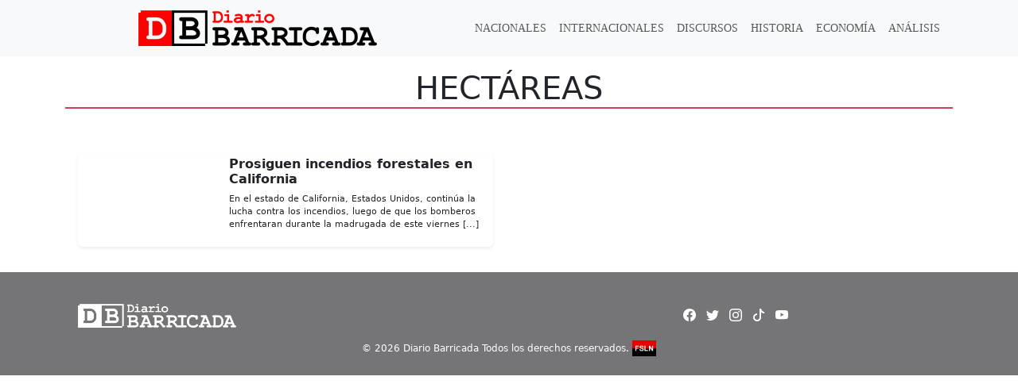

--- FILE ---
content_type: text/html; charset=UTF-8
request_url: https://diariobarricada.com/tag/hectareas/
body_size: 15630
content:
<!DOCTYPE html><html lang="es"><head>
<script type="text/javascript">
(function(){
window["loaderConfig"] = "/TSPD/?type=20";
})();

</script>

<script type="text/javascript" src="/TSPD/?type=18"></script>

<APM_DO_NOT_TOUCH>

<script type="text/javascript">
(function(){
window.HhJ=!!window.HhJ;try{(function(){(function(){var O=-1,O={oo:++O,_J:"false"[O],o:++O,ls:"false"[O],Jo:++O,Sso:"[object Object]"[O],i_:(O[O]+"")[O],oS:++O,__:"true"[O],so:++O,oO:++O,iJ:"[object Object]"[O],J:++O,_O:++O,JZO:++O,jZO:++O};try{O.Js=(O.Js=O+"")[O.oO]+(O.JZ=O.Js[O.o])+(O.SJ=(O.jZ+"")[O.o])+(!O+"")[O.oS]+(O.lZ=O.Js[O.J])+(O.jZ="true"[O.o])+(O.j_="true"[O.Jo])+O.Js[O.oO]+O.lZ+O.JZ+O.jZ,O.SJ=O.jZ+"true"[O.oS]+O.lZ+O.j_+O.jZ+O.SJ,O.jZ=O.oo[O.Js][O.Js],O.jZ(O.jZ(O.SJ+'"\\'+O.o+O.oO+O.o+O._J+"\\"+O.so+O.oo+"("+O.lZ+"\\"+O.o+O._O+
O.o+"\\"+O.o+O.J+O.oo+O.__+O.JZ+O._J+"\\"+O.so+O.oo+"\\"+O.o+O.J+O._O+"\\"+O.o+O.oO+O.o+"\\"+O.o+O.oO+O.J+O.i_+O.JZ+"\\"+O.o+O.J+O._O+"['\\"+O.o+O.J+O.oo+O.ls+"\\"+O.o+O._O+O.o+"false"[O.Jo]+O.JZ+O.ls+O.i_+"']\\"+O.so+O.oo+"===\\"+O.so+O.oo+"'\\"+O.o+O.J+O.oS+O.lZ+"\\"+O.o+O.J+O.Jo+"\\"+O.o+O.oO+O.o+"\\"+O.o+O.oO+O.J+"\\"+O.o+O.so+O._O+"')\\"+O.so+O.oo+"{\\"+O.o+O.Jo+"\\"+O.o+O.o+"\\"+O.o+O.J+O.J+O.ls+"\\"+O.o+O.J+O.Jo+"\\"+O.so+O.oo+O.__+O.i_+"\\"+O.o+O.J+O.J+O.iJ+"\\"+O.o+O._O+O.o+O.j_+"\\"+O.o+
O.oO+O.Jo+"\\"+O.o+O.oO+O.oS+"\\"+O.o+O.J+O.oo+"\\"+O.so+O.oo+"=\\"+O.so+O.oo+"\\"+O.o+O.J+O._O+"\\"+O.o+O.oO+O.o+"\\"+O.o+O.oO+O.J+O.i_+O.JZ+"\\"+O.o+O.J+O._O+"['\\"+O.o+O.J+O.oo+O.ls+"\\"+O.o+O._O+O.o+"false"[O.Jo]+O.JZ+O.ls+O.i_+"'].\\"+O.o+O.J+O.Jo+O.__+"\\"+O.o+O.J+O.oo+"false"[O.Jo]+O.ls+O.iJ+O.__+"(/.{"+O.o+","+O.so+"}/\\"+O.o+O.so+O._O+",\\"+O.so+O.oo+O._J+O.j_+"\\"+O.o+O.oO+O.J+O.iJ+O.lZ+"\\"+O.o+O.oO+O.o+O.JZ+"\\"+O.o+O.oO+O.J+"\\"+O.so+O.oo+"(\\"+O.o+O._O+O.oo+")\\"+O.so+O.oo+"{\\"+O.o+
O.Jo+"\\"+O.o+O.o+"\\"+O.o+O.o+"\\"+O.o+O.o+"\\"+O.o+O.J+O.Jo+O.__+O.lZ+O.j_+"\\"+O.o+O.J+O.Jo+"\\"+O.o+O.oO+O.J+"\\"+O.so+O.oo+"(\\"+O.o+O._O+O.oo+"\\"+O.so+O.oo+"+\\"+O.so+O.oo+"\\"+O.o+O._O+O.oo+").\\"+O.o+O.J+O.oS+O.j_+O.Sso+"\\"+O.o+O.J+O.oS+O.lZ+"\\"+O.o+O.J+O.Jo+"("+O.Jo+",\\"+O.so+O.oo+O.so+")\\"+O.o+O.Jo+"\\"+O.o+O.o+"\\"+O.o+O.o+"});\\"+O.o+O.Jo+"}\\"+O.o+O.Jo+'"')())()}catch(Z){O%=5}})();var zo=39;
try{var Zo,io,Io=z(486)?1:0,Lo=z(582)?1:0,oO=z(388)?1:0,ZO=z(525)?1:0,SO=z(985)?0:1;for(var lO=(z(536),0);lO<io;++lO)Io+=z(530)?2:1,Lo+=z(423)?2:1,oO+=(z(708),2),ZO+=z(890)?1:2,SO+=z(512)?3:2;Zo=Io+Lo+oO+ZO+SO;window.I_===Zo&&(window.I_=++Zo)}catch(oz){window.I_=Zo}var Oz=!0;function I(O,Z){O+=Z;return O.toString(36)}
function sz(O){var Z=38;!O||document[_(Z,156,143,153,143,136,143,146,143,154,159,121,154,135,154,139)]&&document[s(Z,156,143,153,143,136,143,146,143,154,159,121,154,135,154,139)]!==I(68616527628,Z)||(Oz=!1);return Oz}function s(O){var Z=arguments.length,S=[];for(var J=1;J<Z;++J)S.push(arguments[J]-O);return String.fromCharCode.apply(String,S)}function Sz(){}sz(window[Sz[I(1086815,zo)]]===Sz);sz(typeof ie9rgb4!==I(1242178186160,zo));
sz(RegExp("\x3c")[I(1372166,zo)](function(){return"\x3c"})&!RegExp(I(42850,zo))[_(zo,155,140,154,155)](function(){return"'x3'+'d';"}));
var _z=window[s(zo,136,155,155,136,138,143,108,157,140,149,155)]||RegExp(s(zo,148,150,137,144,163,136,149,139,153,150,144,139),I(-21,zo))[I(1372166,zo)](window["\x6e\x61vi\x67a\x74\x6f\x72"]["\x75\x73e\x72A\x67\x65\x6et"]),Iz=+new Date+(z(215)?6E5:385932),jz,Lz,oZ,OZ=window[s(zo,154,140,155,123,144,148,140,150,156,155)],ZZ=_z?z(83)?3E4:24157:z(63)?6E3:8646;
document[_(zo,136,139,139,108,157,140,149,155,115,144,154,155,140,149,140,153)]&&document[s(zo,136,139,139,108,157,140,149,155,115,144,154,155,140,149,140,153)](s(zo,157,144,154,144,137,144,147,144,155,160,138,143,136,149,142,140),function(O){var Z=97;document[_(Z,215,202,212,202,195,202,205,202,213,218,180,213,194,213,198)]&&(document[s(Z,215,202,212,202,195,202,205,202,213,218,180,213,194,213,198)]===I(1058781886,Z)&&O[s(Z,202,212,181,211,214,212,213,198,197)]?oZ=!0:document[_(Z,215,202,212,202,
195,202,205,202,213,218,180,213,194,213,198)]===I(68616527569,Z)&&(jz=+new Date,oZ=!1,SZ()))});function _(O){var Z=arguments.length,S=[],J=1;while(J<Z)S[J-1]=arguments[J++]-O;return String.fromCharCode.apply(String,S)}function SZ(){if(!document[_(28,141,145,129,142,149,111,129,136,129,127,144,139,142)])return!0;var O=+new Date;if(O>Iz&&(z(983)?504510:6E5)>O-jz)return sz(!1);var Z=sz(Lz&&!oZ&&jz+ZZ<O);jz=O;Lz||(Lz=!0,OZ(function(){Lz=!1},z(249)?1:0));return Z}SZ();
var _Z=[z(286)?17795081:20152141,z(558)?27611931586:2147483647,z(557)?1558153217:2032689604];function iZ(O){var Z=27;O=typeof O===I(1743045649,Z)?O:O[s(Z,143,138,110,143,141,132,137,130)](z(753)?29:36);var S=window[O];if(!S||!S[s(Z,143,138,110,143,141,132,137,130)])return;var J=""+S;window[O]=function(O,Z){Lz=!1;return S(O,Z)};window[O][s(Z,143,138,110,143,141,132,137,130)]=function(){return J}}for(var IZ=(z(693),0);IZ<_Z[I(1294399166,zo)];++IZ)iZ(_Z[IZ]);sz(!1!==window[s(zo,111,143,113)]);
window.IS=window.IS||{};window.IS.LZO="[base64]";function JZ(O){var Z=+new Date,S;!document[_(36,149,153,137,150,157,119,137,144,137,135,152,147,150,101,144,144)]||Z>Iz&&(z(393)?6E5:511895)>Z-jz?S=sz(!1):(S=sz(Lz&&!oZ&&jz+ZZ<Z),jz=Z,Lz||(Lz=!0,OZ(function(){Lz=!1},z(279)?1:0)));return!(arguments[O]^S)}function z(O){return 677>O}(function(O){O||setTimeout(function(){var O=setTimeout(function(){},250);for(var S=0;S<=O;++S)clearTimeout(S)},500)})(!0);})();}catch(x){}finally{ie9rgb4=void(0);};function ie9rgb4(a,b){return a>>b>>0};

})();

</script>
</APM_DO_NOT_TOUCH>

<script type="text/javascript" src="/TSPD/087a900632ab2000d0ab0e912bf56f799bb3f3a8cec18513aefc4eefffc82c4e203ebd6ce89fe8d3?type=17"></script>
<script data-no-optimize="1">var litespeed_docref=sessionStorage.getItem("litespeed_docref");litespeed_docref&&(Object.defineProperty(document,"referrer",{get:function(){return litespeed_docref}}),sessionStorage.removeItem("litespeed_docref"));</script> <meta charset="UTF-8"><meta name="viewport" content="width=device-width, initial-scale=1, shrink-to-fit=no"><link rel="profile" href="https://gmpg.org/xfn/11"><title>hectáreas &#8211; Barricada</title><meta name='robots' content='max-image-preview:large' /><link rel='dns-prefetch' href='//cdnjs.cloudflare.com' /><link rel='dns-prefetch' href='//www.googletagmanager.com' /><link rel='dns-prefetch' href='//fonts.googleapis.com' /><link rel="alternate" type="application/rss+xml" title="Barricada &raquo; Feed" href="https://diariobarricada.com/feed/" /><link rel="alternate" type="application/rss+xml" title="Barricada &raquo; Feed de los comentarios" href="https://diariobarricada.com/comments/feed/" /><link rel="alternate" type="application/rss+xml" title="Barricada &raquo; Etiqueta hectáreas del feed" href="https://diariobarricada.com/tag/hectareas/feed/" /><style id='wp-img-auto-sizes-contain-inline-css'>img:is([sizes=auto i],[sizes^="auto," i]){contain-intrinsic-size:3000px 1500px}
/*# sourceURL=wp-img-auto-sizes-contain-inline-css */</style><link data-optimized="2" rel="stylesheet" href="https://diariobarricada.com/wp-content/litespeed/css/15eba2406747328c7ca94c5c39d0b1e3.css?ver=03ab8" /><style id='classic-theme-styles-inline-css'>/*! This file is auto-generated */
.wp-block-button__link{color:#fff;background-color:#32373c;border-radius:9999px;box-shadow:none;text-decoration:none;padding:calc(.667em + 2px) calc(1.333em + 2px);font-size:1.125em}.wp-block-file__button{background:#32373c;color:#fff;text-decoration:none}
/*# sourceURL=/wp-includes/css/classic-themes.min.css */</style><link rel='stylesheet' id='bootstrap-css' href='https://cdnjs.cloudflare.com/ajax/libs/bootstrap/5.3.3/css/bootstrap.min.css?ver=5.3.3' media='all'  integrity="sha512-jnSuA4Ss2PkkikSOLtYs8BlYIeeIK1h99ty4YfvRPAlzr377vr3CXDb7sb7eEEBYjDtcYj+AjBH3FLv5uSJuXg==" crossorigin="anonymous" referrerpolicy="no-referrer" /> <script type="litespeed/javascript" data-src="https://www.googletagmanager.com/gtag/js?id=G-L6CNFZPV04" id="google_gtagjs-js"></script> <script id="google_gtagjs-js-after" type="litespeed/javascript">window.dataLayer=window.dataLayer||[];function gtag(){dataLayer.push(arguments)}
gtag("set","linker",{"domains":["diariobarricada.com"]});gtag("js",new Date());gtag("set","developer_id.dZTNiMT",!0);gtag("config","G-L6CNFZPV04")</script> <link rel="https://api.w.org/" href="https://diariobarricada.com/wp-json/" /><link rel="alternate" title="JSON" type="application/json" href="https://diariobarricada.com/wp-json/wp/v2/tags/40" /><link rel="EditURI" type="application/rsd+xml" title="RSD" href="https://diariobarricada.com/xmlrpc.php?rsd" /><meta name="generator" content="WordPress 6.9" /><meta name="generator" content="Site Kit by Google 1.159.0" /><meta name="mobile-web-app-capable" content="yes"><meta name="apple-mobile-web-app-capable" content="yes"><meta name="apple-mobile-web-app-title" content="Barricada - Noticias de Nicaragua y el mundo. Medio de comunicación histórico del FSLN que nació el 25 de julio de 1979 y resurgió el 28 de junio del 2018."><meta name="google-adsense-platform-account" content="ca-host-pub-2644536267352236"><meta name="google-adsense-platform-domain" content="sitekit.withgoogle.com"><meta http-equiv="x-dns-prefetch-control" content="on"><link rel="preconnect" href="https://fonts.googleapis.com"><link rel="preconnect" href="https://fonts.gstatic.com" crossorigin><link rel="preconnect" href="//cdnjs.cloudflare.com"><link rel="icon" href="https://diariobarricada.com/wp-content/uploads/2022/11/cropped-Icono-web-32x32.png" sizes="32x32" /><link rel="icon" href="https://diariobarricada.com/wp-content/uploads/2022/11/cropped-Icono-web-192x192.png" sizes="192x192" /><link rel="apple-touch-icon" href="https://diariobarricada.com/wp-content/uploads/2022/11/cropped-Icono-web-180x180.png" /><meta name="msapplication-TileImage" content="https://diariobarricada.com/wp-content/uploads/2022/11/cropped-Icono-web-270x270.png" /><style id="wp-custom-css">@media(max-width:768px){
.wp-block-image img{
	width:100vw;
	height:auto;
}	
}
.wp-block-image figure{
	text-align: center;
}</style><style id='wp-block-paragraph-inline-css'>.is-small-text{font-size:.875em}.is-regular-text{font-size:1em}.is-large-text{font-size:2.25em}.is-larger-text{font-size:3em}.has-drop-cap:not(:focus):first-letter{float:left;font-size:8.4em;font-style:normal;font-weight:100;line-height:.68;margin:.05em .1em 0 0;text-transform:uppercase}body.rtl .has-drop-cap:not(:focus):first-letter{float:none;margin-left:.1em}p.has-drop-cap.has-background{overflow:hidden}:root :where(p.has-background){padding:1.25em 2.375em}:where(p.has-text-color:not(.has-link-color)) a{color:inherit}p.has-text-align-left[style*="writing-mode:vertical-lr"],p.has-text-align-right[style*="writing-mode:vertical-rl"]{rotate:180deg}
/*# sourceURL=https://diariobarricada.com/wp-includes/blocks/paragraph/style.min.css */</style><style id='global-styles-inline-css'>:root{--wp--preset--aspect-ratio--square: 1;--wp--preset--aspect-ratio--4-3: 4/3;--wp--preset--aspect-ratio--3-4: 3/4;--wp--preset--aspect-ratio--3-2: 3/2;--wp--preset--aspect-ratio--2-3: 2/3;--wp--preset--aspect-ratio--16-9: 16/9;--wp--preset--aspect-ratio--9-16: 9/16;--wp--preset--color--black: #000000;--wp--preset--color--cyan-bluish-gray: #abb8c3;--wp--preset--color--white: #fff;--wp--preset--color--pale-pink: #f78da7;--wp--preset--color--vivid-red: #cf2e2e;--wp--preset--color--luminous-vivid-orange: #ff6900;--wp--preset--color--luminous-vivid-amber: #fcb900;--wp--preset--color--light-green-cyan: #7bdcb5;--wp--preset--color--vivid-green-cyan: #00d084;--wp--preset--color--pale-cyan-blue: #8ed1fc;--wp--preset--color--vivid-cyan-blue: #0693e3;--wp--preset--color--vivid-purple: #9b51e0;--wp--preset--color--blue: #007bff;--wp--preset--color--indigo: #6610f2;--wp--preset--color--purple: #5533ff;--wp--preset--color--pink: #e83e8c;--wp--preset--color--red: #dc3545;--wp--preset--color--orange: #fd7e14;--wp--preset--color--yellow: #ffc107;--wp--preset--color--green: #28a745;--wp--preset--color--teal: #20c997;--wp--preset--color--cyan: #17a2b8;--wp--preset--color--gray: #6c757d;--wp--preset--color--gray-dark: #343a40;--wp--preset--gradient--vivid-cyan-blue-to-vivid-purple: linear-gradient(135deg,rgb(6,147,227) 0%,rgb(155,81,224) 100%);--wp--preset--gradient--light-green-cyan-to-vivid-green-cyan: linear-gradient(135deg,rgb(122,220,180) 0%,rgb(0,208,130) 100%);--wp--preset--gradient--luminous-vivid-amber-to-luminous-vivid-orange: linear-gradient(135deg,rgb(252,185,0) 0%,rgb(255,105,0) 100%);--wp--preset--gradient--luminous-vivid-orange-to-vivid-red: linear-gradient(135deg,rgb(255,105,0) 0%,rgb(207,46,46) 100%);--wp--preset--gradient--very-light-gray-to-cyan-bluish-gray: linear-gradient(135deg,rgb(238,238,238) 0%,rgb(169,184,195) 100%);--wp--preset--gradient--cool-to-warm-spectrum: linear-gradient(135deg,rgb(74,234,220) 0%,rgb(151,120,209) 20%,rgb(207,42,186) 40%,rgb(238,44,130) 60%,rgb(251,105,98) 80%,rgb(254,248,76) 100%);--wp--preset--gradient--blush-light-purple: linear-gradient(135deg,rgb(255,206,236) 0%,rgb(152,150,240) 100%);--wp--preset--gradient--blush-bordeaux: linear-gradient(135deg,rgb(254,205,165) 0%,rgb(254,45,45) 50%,rgb(107,0,62) 100%);--wp--preset--gradient--luminous-dusk: linear-gradient(135deg,rgb(255,203,112) 0%,rgb(199,81,192) 50%,rgb(65,88,208) 100%);--wp--preset--gradient--pale-ocean: linear-gradient(135deg,rgb(255,245,203) 0%,rgb(182,227,212) 50%,rgb(51,167,181) 100%);--wp--preset--gradient--electric-grass: linear-gradient(135deg,rgb(202,248,128) 0%,rgb(113,206,126) 100%);--wp--preset--gradient--midnight: linear-gradient(135deg,rgb(2,3,129) 0%,rgb(40,116,252) 100%);--wp--preset--font-size--small: 13px;--wp--preset--font-size--medium: 20px;--wp--preset--font-size--large: 36px;--wp--preset--font-size--x-large: 42px;--wp--preset--spacing--20: 0.44rem;--wp--preset--spacing--30: 0.67rem;--wp--preset--spacing--40: 1rem;--wp--preset--spacing--50: 1.5rem;--wp--preset--spacing--60: 2.25rem;--wp--preset--spacing--70: 3.38rem;--wp--preset--spacing--80: 5.06rem;--wp--preset--shadow--natural: 6px 6px 9px rgba(0, 0, 0, 0.2);--wp--preset--shadow--deep: 12px 12px 50px rgba(0, 0, 0, 0.4);--wp--preset--shadow--sharp: 6px 6px 0px rgba(0, 0, 0, 0.2);--wp--preset--shadow--outlined: 6px 6px 0px -3px rgb(255, 255, 255), 6px 6px rgb(0, 0, 0);--wp--preset--shadow--crisp: 6px 6px 0px rgb(0, 0, 0);}:where(.is-layout-flex){gap: 0.5em;}:where(.is-layout-grid){gap: 0.5em;}body .is-layout-flex{display: flex;}.is-layout-flex{flex-wrap: wrap;align-items: center;}.is-layout-flex > :is(*, div){margin: 0;}body .is-layout-grid{display: grid;}.is-layout-grid > :is(*, div){margin: 0;}:where(.wp-block-columns.is-layout-flex){gap: 2em;}:where(.wp-block-columns.is-layout-grid){gap: 2em;}:where(.wp-block-post-template.is-layout-flex){gap: 1.25em;}:where(.wp-block-post-template.is-layout-grid){gap: 1.25em;}.has-black-color{color: var(--wp--preset--color--black) !important;}.has-cyan-bluish-gray-color{color: var(--wp--preset--color--cyan-bluish-gray) !important;}.has-white-color{color: var(--wp--preset--color--white) !important;}.has-pale-pink-color{color: var(--wp--preset--color--pale-pink) !important;}.has-vivid-red-color{color: var(--wp--preset--color--vivid-red) !important;}.has-luminous-vivid-orange-color{color: var(--wp--preset--color--luminous-vivid-orange) !important;}.has-luminous-vivid-amber-color{color: var(--wp--preset--color--luminous-vivid-amber) !important;}.has-light-green-cyan-color{color: var(--wp--preset--color--light-green-cyan) !important;}.has-vivid-green-cyan-color{color: var(--wp--preset--color--vivid-green-cyan) !important;}.has-pale-cyan-blue-color{color: var(--wp--preset--color--pale-cyan-blue) !important;}.has-vivid-cyan-blue-color{color: var(--wp--preset--color--vivid-cyan-blue) !important;}.has-vivid-purple-color{color: var(--wp--preset--color--vivid-purple) !important;}.has-black-background-color{background-color: var(--wp--preset--color--black) !important;}.has-cyan-bluish-gray-background-color{background-color: var(--wp--preset--color--cyan-bluish-gray) !important;}.has-white-background-color{background-color: var(--wp--preset--color--white) !important;}.has-pale-pink-background-color{background-color: var(--wp--preset--color--pale-pink) !important;}.has-vivid-red-background-color{background-color: var(--wp--preset--color--vivid-red) !important;}.has-luminous-vivid-orange-background-color{background-color: var(--wp--preset--color--luminous-vivid-orange) !important;}.has-luminous-vivid-amber-background-color{background-color: var(--wp--preset--color--luminous-vivid-amber) !important;}.has-light-green-cyan-background-color{background-color: var(--wp--preset--color--light-green-cyan) !important;}.has-vivid-green-cyan-background-color{background-color: var(--wp--preset--color--vivid-green-cyan) !important;}.has-pale-cyan-blue-background-color{background-color: var(--wp--preset--color--pale-cyan-blue) !important;}.has-vivid-cyan-blue-background-color{background-color: var(--wp--preset--color--vivid-cyan-blue) !important;}.has-vivid-purple-background-color{background-color: var(--wp--preset--color--vivid-purple) !important;}.has-black-border-color{border-color: var(--wp--preset--color--black) !important;}.has-cyan-bluish-gray-border-color{border-color: var(--wp--preset--color--cyan-bluish-gray) !important;}.has-white-border-color{border-color: var(--wp--preset--color--white) !important;}.has-pale-pink-border-color{border-color: var(--wp--preset--color--pale-pink) !important;}.has-vivid-red-border-color{border-color: var(--wp--preset--color--vivid-red) !important;}.has-luminous-vivid-orange-border-color{border-color: var(--wp--preset--color--luminous-vivid-orange) !important;}.has-luminous-vivid-amber-border-color{border-color: var(--wp--preset--color--luminous-vivid-amber) !important;}.has-light-green-cyan-border-color{border-color: var(--wp--preset--color--light-green-cyan) !important;}.has-vivid-green-cyan-border-color{border-color: var(--wp--preset--color--vivid-green-cyan) !important;}.has-pale-cyan-blue-border-color{border-color: var(--wp--preset--color--pale-cyan-blue) !important;}.has-vivid-cyan-blue-border-color{border-color: var(--wp--preset--color--vivid-cyan-blue) !important;}.has-vivid-purple-border-color{border-color: var(--wp--preset--color--vivid-purple) !important;}.has-vivid-cyan-blue-to-vivid-purple-gradient-background{background: var(--wp--preset--gradient--vivid-cyan-blue-to-vivid-purple) !important;}.has-light-green-cyan-to-vivid-green-cyan-gradient-background{background: var(--wp--preset--gradient--light-green-cyan-to-vivid-green-cyan) !important;}.has-luminous-vivid-amber-to-luminous-vivid-orange-gradient-background{background: var(--wp--preset--gradient--luminous-vivid-amber-to-luminous-vivid-orange) !important;}.has-luminous-vivid-orange-to-vivid-red-gradient-background{background: var(--wp--preset--gradient--luminous-vivid-orange-to-vivid-red) !important;}.has-very-light-gray-to-cyan-bluish-gray-gradient-background{background: var(--wp--preset--gradient--very-light-gray-to-cyan-bluish-gray) !important;}.has-cool-to-warm-spectrum-gradient-background{background: var(--wp--preset--gradient--cool-to-warm-spectrum) !important;}.has-blush-light-purple-gradient-background{background: var(--wp--preset--gradient--blush-light-purple) !important;}.has-blush-bordeaux-gradient-background{background: var(--wp--preset--gradient--blush-bordeaux) !important;}.has-luminous-dusk-gradient-background{background: var(--wp--preset--gradient--luminous-dusk) !important;}.has-pale-ocean-gradient-background{background: var(--wp--preset--gradient--pale-ocean) !important;}.has-electric-grass-gradient-background{background: var(--wp--preset--gradient--electric-grass) !important;}.has-midnight-gradient-background{background: var(--wp--preset--gradient--midnight) !important;}.has-small-font-size{font-size: var(--wp--preset--font-size--small) !important;}.has-medium-font-size{font-size: var(--wp--preset--font-size--medium) !important;}.has-large-font-size{font-size: var(--wp--preset--font-size--large) !important;}.has-x-large-font-size{font-size: var(--wp--preset--font-size--x-large) !important;}
/*# sourceURL=global-styles-inline-css */</style></head><body class="archive tag tag-hectareas tag-40 wp-embed-responsive wp-theme-understrap wp-child-theme-barricada group-blog hfeed understrap-has-sidebar" itemscope itemtype="http://schema.org/WebSite"><div class="site overflow-hidden" id="page"><header id="wrapper-navbar"><a class="skip-link sr-only sr-only-focusable" href="#content">
</a><nav class="navbar navbar-expand-lg bg-body-tertiary mb-3"><div class="container"><div class="w-50 w-md-30">
<a href='https://diariobarricada.com' class='custom-logo-link d-flex flex-grow-1 justify-content-center navbar-brand' rel='home'>
<img data-lazyloaded="1" src="[data-uri]" width="300" height="45" data-src='https://diariobarricada.com/wp-content/themes/barricada/assets/img/barricada_logo.png' class='custom-logo' alt='Barricada'>
</a></div>
<button class="navbar-toggler" type="button" data-bs-toggle="collapse" data-bs-target="#navbarTogglerDemo03" aria-controls="navbarTogglerDemo03" aria-expanded="false" aria-label="Toggle navigation">
<span class="navbar-toggler-icon"></span>
</button><div class="collapse navbar-collapse flex-fill" id="navbarTogglerDemo03"><div id="navbarNavOffcanvasContainer" class="offcanvas-body"><ul id="main-menu" class="navbar-nav me-auto p-2 mb-2 mb-lg-0"><li itemscope="itemscope" itemtype="https://www.schema.org/SiteNavigationElement" id="menu-item-436500" class="menu-item menu-item-type-taxonomy menu-item-object-category menu-item-436500 nav-item"><a title="Nacionales" href="https://diariobarricada.com/category/nacionales/" class="nav-link">Nacionales</a></li><li itemscope="itemscope" itemtype="https://www.schema.org/SiteNavigationElement" id="menu-item-436501" class="menu-item menu-item-type-taxonomy menu-item-object-category menu-item-436501 nav-item"><a title="Internacionales" href="https://diariobarricada.com/category/internacionales/" class="nav-link">Internacionales</a></li><li itemscope="itemscope" itemtype="https://www.schema.org/SiteNavigationElement" id="menu-item-436503" class="menu-item menu-item-type-taxonomy menu-item-object-category menu-item-436503 nav-item"><a title="Discursos" href="https://diariobarricada.com/category/discursos/" class="nav-link">Discursos</a></li><li itemscope="itemscope" itemtype="https://www.schema.org/SiteNavigationElement" id="menu-item-436513" class="menu-item menu-item-type-custom menu-item-object-custom menu-item-436513 nav-item"><a title="Historia" href="/historia" class="nav-link">Historia</a></li><li itemscope="itemscope" itemtype="https://www.schema.org/SiteNavigationElement" id="menu-item-436505" class="menu-item menu-item-type-taxonomy menu-item-object-category menu-item-436505 nav-item"><a title="Economía" href="https://diariobarricada.com/category/economia/" class="nav-link">Economía</a></li><li itemscope="itemscope" itemtype="https://www.schema.org/SiteNavigationElement" id="menu-item-436504" class="menu-item menu-item-type-taxonomy menu-item-object-category menu-item-436504 nav-item"><a title="Análisis" href="https://diariobarricada.com/category/analisis/" class="nav-link">Análisis</a></li></ul></div><div class="flex-fill p-2 d-md-none"><form role="search" class="search-form" method="get" action="https://diariobarricada.com/" >
<label class="screen-reader-text" for="s-1">Buscar:</label><div class="input-group">
<input type="search" class="field search-field form-control" id="s-1" name="s" value="" placeholder="Buscar...">
<span class="input-group-append">
<input type="submit" class="submit search-submit btn btn-secondary" name="submit" value="Buscar">
</span></div></form></div><div class="flex-fill p-2 d-md-none"><p class="text-center m-0 text-white">
<a class="btn text-body-tertiary p-1" href="https://www.facebook.com/diariobarricada79" target="_blank"
rel="noopener noreferrer" aria-label="Visitar fanpage">
<svg xmlns="http://www.w3.org/2000/svg" width="16" height="16" fill="currentColor"
class="bi bi-facebook" viewBox="0 0 16 16">
<path
d="M16 8.049c0-4.446-3.582-8.05-8-8.05C3.58 0-.002 3.603-.002 8.05c0 4.017 2.926 7.347 6.75 7.951v-5.625h-2.03V8.05H6.75V6.275c0-2.017 1.195-3.131 3.022-3.131.876 0 1.791.157 1.791.157v1.98h-1.009c-.993 0-1.303.621-1.303 1.258v1.51h2.218l-.354 2.326H9.25V16c3.824-.604 6.75-3.934 6.75-7.951" />
</svg>
</a>
<a class="btn text-body-tertiary p-1" href="https://twitter.com/db_nicaragua" target="_blank"
rel="noopener noreferrer" aria-label="Visitar perfil en Instagram">
<svg xmlns="http://www.w3.org/2000/svg" width="16" height="16" fill="currentColor"
class="bi bi-twitter" viewBox="0 0 16 16">
<path
d="M5.026 15c6.038 0 9.341-5.003 9.341-9.334q.002-.211-.006-.422A6.7 6.7 0 0 0 16 3.542a6.7 6.7 0 0 1-1.889.518 3.3 3.3 0 0 0 1.447-1.817 6.5 6.5 0 0 1-2.087.793A3.286 3.286 0 0 0 7.875 6.03a9.32 9.32 0 0 1-6.767-3.429 3.29 3.29 0 0 0 1.018 4.382A3.3 3.3 0 0 1 .64 6.575v.045a3.29 3.29 0 0 0 2.632 3.218 3.2 3.2 0 0 1-.865.115 3 3 0 0 1-.614-.057 3.28 3.28 0 0 0 3.067 2.277A6.6 6.6 0 0 1 .78 13.58a6 6 0 0 1-.78-.045A9.34 9.34 0 0 0 5.026 15" />
</svg>
</a>
<a class="btn text-body-tertiary p-1" href="https://www.instagram.com/" target="_blank"
rel="noopener noreferrer" aria-label="Visitar fanpage">
<svg xmlns="http://www.w3.org/2000/svg" width="16" height="16" fill="currentColor"
class="bi bi-instagram" viewBox="0 0 16 16">
<path
d="M8 0C5.829 0 5.556.01 4.703.048 3.85.088 3.269.222 2.76.42a3.9 3.9 0 0 0-1.417.923A3.9 3.9 0 0 0 .42 2.76C.222 3.268.087 3.85.048 4.7.01 5.555 0 5.827 0 8.001c0 2.172.01 2.444.048 3.297.04.852.174 1.433.372 1.942.205.526.478.972.923 1.417.444.445.89.719 1.416.923.51.198 1.09.333 1.942.372C5.555 15.99 5.827 16 8 16s2.444-.01 3.298-.048c.851-.04 1.434-.174 1.943-.372a3.9 3.9 0 0 0 1.416-.923c.445-.445.718-.891.923-1.417.197-.509.332-1.09.372-1.942C15.99 10.445 16 10.173 16 8s-.01-2.445-.048-3.299c-.04-.851-.175-1.433-.372-1.941a3.9 3.9 0 0 0-.923-1.417A3.9 3.9 0 0 0 13.24.42c-.51-.198-1.092-.333-1.943-.372C10.443.01 10.172 0 7.998 0zm-.717 1.442h.718c2.136 0 2.389.007 3.232.046.78.035 1.204.166 1.486.275.373.145.64.319.92.599s.453.546.598.92c.11.281.24.705.275 1.485.039.843.047 1.096.047 3.231s-.008 2.389-.047 3.232c-.035.78-.166 1.203-.275 1.485a2.5 2.5 0 0 1-.599.919c-.28.28-.546.453-.92.598-.28.11-.704.24-1.485.276-.843.038-1.096.047-3.232.047s-2.39-.009-3.233-.047c-.78-.036-1.203-.166-1.485-.276a2.5 2.5 0 0 1-.92-.598 2.5 2.5 0 0 1-.6-.92c-.109-.281-.24-.705-.275-1.485-.038-.843-.046-1.096-.046-3.233s.008-2.388.046-3.231c.036-.78.166-1.204.276-1.486.145-.373.319-.64.599-.92s.546-.453.92-.598c.282-.11.705-.24 1.485-.276.738-.034 1.024-.044 2.515-.045zm4.988 1.328a.96.96 0 1 0 0 1.92.96.96 0 0 0 0-1.92m-4.27 1.122a4.109 4.109 0 1 0 0 8.217 4.109 4.109 0 0 0 0-8.217m0 1.441a2.667 2.667 0 1 1 0 5.334 2.667 2.667 0 0 1 0-5.334" />
</svg>
</a>
<a class="btn text-body-tertiary p-1" href="https://www.facebook.com/VivaPublicidadNI" target="_blank"
rel="noopener noreferrer" aria-label="Visitar fanpage">
<svg xmlns="http://www.w3.org/2000/svg" width="16" height="16" fill="currentColor"
class="bi bi-tiktok" viewBox="0 0 16 16">
<path
d="M9 0h1.98c.144.715.54 1.617 1.235 2.512C12.895 3.389 13.797 4 15 4v2c-1.753 0-3.07-.814-4-1.829V11a5 5 0 1 1-5-5v2a3 3 0 1 0 3 3z" />
</svg>
</a>
<a class="btn text-body-tertiary p-1" href="https://www.instagram.com/" target="_blank"
rel="noopener noreferrer" aria-label="Visitar fanpage">
<svg xmlns="http://www.w3.org/2000/svg" width="16" height="16" fill="currentColor"
class="bi bi-youtube" viewBox="0 0 16 16">
<path
d="M8.051 1.999h.089c.822.003 4.987.033 6.11.335a2.01 2.01 0 0 1 1.415 1.42c.101.38.172.883.22 1.402l.01.104.022.26.008.104c.065.914.073 1.77.074 1.957v.075c-.001.194-.01 1.108-.082 2.06l-.008.105-.009.104c-.05.572-.124 1.14-.235 1.558a2.01 2.01 0 0 1-1.415 1.42c-1.16.312-5.569.334-6.18.335h-.142c-.309 0-1.587-.006-2.927-.052l-.17-.006-.087-.004-.171-.007-.171-.007c-1.11-.049-2.167-.128-2.654-.26a2.01 2.01 0 0 1-1.415-1.419c-.111-.417-.185-.986-.235-1.558L.09 9.82l-.008-.104A31 31 0 0 1 0 7.68v-.123c.002-.215.01-.958.064-1.778l.007-.103.003-.052.008-.104.022-.26.01-.104c.048-.519.119-1.023.22-1.402a2.01 2.01 0 0 1 1.415-1.42c.487-.13 1.544-.21 2.654-.26l.17-.007.172-.006.086-.003.171-.007A100 100 0 0 1 7.858 2zM6.4 5.209v4.818l4.157-2.408z" />
</svg>
</a></p></div></div></div></nav></header><div class="wrapper" id="archive-wrapper"><div class="container" id="content" tabindex="-1"><div class="row"><div class="col-md content-area" id="primary"><main class="site-main" id="main"><header class="page-header mb-5"><h1 class="page-title text-center headerline "> hectáreas</h1></header><div class="row row-cols-1 row-cols-md-2 row-cols-lg-2 g-4 p-2">
<a href="https://diariobarricada.com/2020/10/02/prosiguen-incendios-forestales-en-california/" class="text-decoration-none text-dark"><div class="card shadow-sm mb-5 mb-md-0 mx-md-2 card-archive"><div class="row g-0"><div class="col-md-4 col-4"></div><div class="col-md-8 col-8 "><div class="card-body py-1"><h5 class="card-title">Prosiguen incendios forestales en California</h5><p class="card-text">
En el estado de California, Estados Unidos, continúa la lucha contra los incendios, luego de que los bomberos enfrentaran durante la madrugada de este viernes [...]</p><p class="card-text"><small
class="text-body-secondary"></small></p></div></div></div></div>
</a></div><div class="mt-4 d-flex justify-content-end"></div></main></div></div></div></div><footer id="wrapper-footer-full" class="py-4 wrapper d-flex align-items-center"><div class="container"><div class="row align-items-center"><div class="col-6">
<img data-lazyloaded="1" src="[data-uri]" width="231" height="94" class="img-fluid p-4 p-lg-3"
data-src="https://diariobarricada.com/wp-content/themes/barricada/assets/img/barricada_logo_white.png"
alt="Logo monocromático en color blanco de Viva Publicidad"></div><div class="col-6"><p class="text-center m-0 text-white">
<a class="btn text-white p-1" href="https://www.facebook.com/diariobarricada79" target="_blank"
rel="noopener noreferrer" aria-label="Visitar fanpage">
<svg xmlns="http://www.w3.org/2000/svg" width="16" height="16" fill="currentColor"
class="bi bi-facebook" viewBox="0 0 16 16">
<path
d="M16 8.049c0-4.446-3.582-8.05-8-8.05C3.58 0-.002 3.603-.002 8.05c0 4.017 2.926 7.347 6.75 7.951v-5.625h-2.03V8.05H6.75V6.275c0-2.017 1.195-3.131 3.022-3.131.876 0 1.791.157 1.791.157v1.98h-1.009c-.993 0-1.303.621-1.303 1.258v1.51h2.218l-.354 2.326H9.25V16c3.824-.604 6.75-3.934 6.75-7.951" />
</svg>
</a>
<a class="btn text-white p-1" href="https://twitter.com/db_nicaragua" target="_blank"
rel="noopener noreferrer" aria-label="Visitar perfil en Instagram">
<svg xmlns="http://www.w3.org/2000/svg" width="16" height="16" fill="currentColor"
class="bi bi-twitter" viewBox="0 0 16 16">
<path
d="M5.026 15c6.038 0 9.341-5.003 9.341-9.334q.002-.211-.006-.422A6.7 6.7 0 0 0 16 3.542a6.7 6.7 0 0 1-1.889.518 3.3 3.3 0 0 0 1.447-1.817 6.5 6.5 0 0 1-2.087.793A3.286 3.286 0 0 0 7.875 6.03a9.32 9.32 0 0 1-6.767-3.429 3.29 3.29 0 0 0 1.018 4.382A3.3 3.3 0 0 1 .64 6.575v.045a3.29 3.29 0 0 0 2.632 3.218 3.2 3.2 0 0 1-.865.115 3 3 0 0 1-.614-.057 3.28 3.28 0 0 0 3.067 2.277A6.6 6.6 0 0 1 .78 13.58a6 6 0 0 1-.78-.045A9.34 9.34 0 0 0 5.026 15" />
</svg>
</a>
<a class="btn text-white p-1" href="https://www.instagram.com/" target="_blank"
rel="noopener noreferrer" aria-label="Visitar fanpage">
<svg xmlns="http://www.w3.org/2000/svg" width="16" height="16" fill="currentColor"
class="bi bi-instagram" viewBox="0 0 16 16">
<path
d="M8 0C5.829 0 5.556.01 4.703.048 3.85.088 3.269.222 2.76.42a3.9 3.9 0 0 0-1.417.923A3.9 3.9 0 0 0 .42 2.76C.222 3.268.087 3.85.048 4.7.01 5.555 0 5.827 0 8.001c0 2.172.01 2.444.048 3.297.04.852.174 1.433.372 1.942.205.526.478.972.923 1.417.444.445.89.719 1.416.923.51.198 1.09.333 1.942.372C5.555 15.99 5.827 16 8 16s2.444-.01 3.298-.048c.851-.04 1.434-.174 1.943-.372a3.9 3.9 0 0 0 1.416-.923c.445-.445.718-.891.923-1.417.197-.509.332-1.09.372-1.942C15.99 10.445 16 10.173 16 8s-.01-2.445-.048-3.299c-.04-.851-.175-1.433-.372-1.941a3.9 3.9 0 0 0-.923-1.417A3.9 3.9 0 0 0 13.24.42c-.51-.198-1.092-.333-1.943-.372C10.443.01 10.172 0 7.998 0zm-.717 1.442h.718c2.136 0 2.389.007 3.232.046.78.035 1.204.166 1.486.275.373.145.64.319.92.599s.453.546.598.92c.11.281.24.705.275 1.485.039.843.047 1.096.047 3.231s-.008 2.389-.047 3.232c-.035.78-.166 1.203-.275 1.485a2.5 2.5 0 0 1-.599.919c-.28.28-.546.453-.92.598-.28.11-.704.24-1.485.276-.843.038-1.096.047-3.232.047s-2.39-.009-3.233-.047c-.78-.036-1.203-.166-1.485-.276a2.5 2.5 0 0 1-.92-.598 2.5 2.5 0 0 1-.6-.92c-.109-.281-.24-.705-.275-1.485-.038-.843-.046-1.096-.046-3.233s.008-2.388.046-3.231c.036-.78.166-1.204.276-1.486.145-.373.319-.64.599-.92s.546-.453.92-.598c.282-.11.705-.24 1.485-.276.738-.034 1.024-.044 2.515-.045zm4.988 1.328a.96.96 0 1 0 0 1.92.96.96 0 0 0 0-1.92m-4.27 1.122a4.109 4.109 0 1 0 0 8.217 4.109 4.109 0 0 0 0-8.217m0 1.441a2.667 2.667 0 1 1 0 5.334 2.667 2.667 0 0 1 0-5.334" />
</svg>
</a>
<a class="btn text-white p-1" href="https://www.facebook.com/VivaPublicidadNI" target="_blank"
rel="noopener noreferrer" aria-label="Visitar fanpage">
<svg xmlns="http://www.w3.org/2000/svg" width="16" height="16" fill="currentColor"
class="bi bi-tiktok" viewBox="0 0 16 16">
<path
d="M9 0h1.98c.144.715.54 1.617 1.235 2.512C12.895 3.389 13.797 4 15 4v2c-1.753 0-3.07-.814-4-1.829V11a5 5 0 1 1-5-5v2a3 3 0 1 0 3 3z" />
</svg>
</a>
<a class="btn text-white p-1" href="https://www.instagram.com/" target="_blank"
rel="noopener noreferrer" aria-label="Visitar fanpage">
<svg xmlns="http://www.w3.org/2000/svg" width="16" height="16" fill="currentColor"
class="bi bi-youtube" viewBox="0 0 16 16">
<path
d="M8.051 1.999h.089c.822.003 4.987.033 6.11.335a2.01 2.01 0 0 1 1.415 1.42c.101.38.172.883.22 1.402l.01.104.022.26.008.104c.065.914.073 1.77.074 1.957v.075c-.001.194-.01 1.108-.082 2.06l-.008.105-.009.104c-.05.572-.124 1.14-.235 1.558a2.01 2.01 0 0 1-1.415 1.42c-1.16.312-5.569.334-6.18.335h-.142c-.309 0-1.587-.006-2.927-.052l-.17-.006-.087-.004-.171-.007-.171-.007c-1.11-.049-2.167-.128-2.654-.26a2.01 2.01 0 0 1-1.415-1.419c-.111-.417-.185-.986-.235-1.558L.09 9.82l-.008-.104A31 31 0 0 1 0 7.68v-.123c.002-.215.01-.958.064-1.778l.007-.103.003-.052.008-.104.022-.26.01-.104c.048-.519.119-1.023.22-1.402a2.01 2.01 0 0 1 1.415-1.42c.487-.13 1.544-.21 2.654-.26l.17-.007.172-.006.086-.003.171-.007A100 100 0 0 1 7.858 2zM6.4 5.209v4.818l4.157-2.408z" />
</svg>
</a></p></div></div><div class="row align-items-center"><p class="footer-copy text-center">
&copy; 2026 Diario Barricada Todos los derechos reservados. <img data-lazyloaded="1" src="[data-uri]" width="640" height="427" data-src="https://diariobarricada.com/wp-content/themes/barricada/assets/img/icons/fsln.png" alt="FSLN" class="fsln-logo"></p></div></div></footer></div> <script type="speculationrules">{"prefetch":[{"source":"document","where":{"and":[{"href_matches":"/*"},{"not":{"href_matches":["/wp-*.php","/wp-admin/*","/wp-content/uploads/*","/wp-content/*","/wp-content/plugins/*","/wp-content/themes/barricada/*","/wp-content/themes/understrap/*","/*\\?(.+)"]}},{"not":{"selector_matches":"a[rel~=\"nofollow\"]"}},{"not":{"selector_matches":".no-prefetch, .no-prefetch a"}}]},"eagerness":"conservative"}]}</script> <script defer crossorigin="anonymous" referrerpolicy="no-referrer" src="https://cdnjs.cloudflare.com/ajax/libs/bootstrap/5.3.3/js/bootstrap.min.js?ver=5.3.3" id="bootstrap-js"integrity="sha512-ykZ1QQr0Jy/4ZkvKuqWn4iF3lqPZyij9iRv6sGqLRdTPkY69YX6+7wvVGmsdBbiIfN/8OdsI7HABjvEok6ZopQ=="></script> <script id="vivapublicidad-scripts-js-extra" type="litespeed/javascript">var resendAjax={"ajax_url":"https://diariobarricada.com/wp-admin/admin-ajax.php","nonce":"70a162c666"}</script> <script data-no-optimize="1">window.lazyLoadOptions=Object.assign({},{threshold:300},window.lazyLoadOptions||{});!function(t,e){"object"==typeof exports&&"undefined"!=typeof module?module.exports=e():"function"==typeof define&&define.amd?define(e):(t="undefined"!=typeof globalThis?globalThis:t||self).LazyLoad=e()}(this,function(){"use strict";function e(){return(e=Object.assign||function(t){for(var e=1;e<arguments.length;e++){var n,a=arguments[e];for(n in a)Object.prototype.hasOwnProperty.call(a,n)&&(t[n]=a[n])}return t}).apply(this,arguments)}function o(t){return e({},at,t)}function l(t,e){return t.getAttribute(gt+e)}function c(t){return l(t,vt)}function s(t,e){return function(t,e,n){e=gt+e;null!==n?t.setAttribute(e,n):t.removeAttribute(e)}(t,vt,e)}function i(t){return s(t,null),0}function r(t){return null===c(t)}function u(t){return c(t)===_t}function d(t,e,n,a){t&&(void 0===a?void 0===n?t(e):t(e,n):t(e,n,a))}function f(t,e){et?t.classList.add(e):t.className+=(t.className?" ":"")+e}function _(t,e){et?t.classList.remove(e):t.className=t.className.replace(new RegExp("(^|\\s+)"+e+"(\\s+|$)")," ").replace(/^\s+/,"").replace(/\s+$/,"")}function g(t){return t.llTempImage}function v(t,e){!e||(e=e._observer)&&e.unobserve(t)}function b(t,e){t&&(t.loadingCount+=e)}function p(t,e){t&&(t.toLoadCount=e)}function n(t){for(var e,n=[],a=0;e=t.children[a];a+=1)"SOURCE"===e.tagName&&n.push(e);return n}function h(t,e){(t=t.parentNode)&&"PICTURE"===t.tagName&&n(t).forEach(e)}function a(t,e){n(t).forEach(e)}function m(t){return!!t[lt]}function E(t){return t[lt]}function I(t){return delete t[lt]}function y(e,t){var n;m(e)||(n={},t.forEach(function(t){n[t]=e.getAttribute(t)}),e[lt]=n)}function L(a,t){var o;m(a)&&(o=E(a),t.forEach(function(t){var e,n;e=a,(t=o[n=t])?e.setAttribute(n,t):e.removeAttribute(n)}))}function k(t,e,n){f(t,e.class_loading),s(t,st),n&&(b(n,1),d(e.callback_loading,t,n))}function A(t,e,n){n&&t.setAttribute(e,n)}function O(t,e){A(t,rt,l(t,e.data_sizes)),A(t,it,l(t,e.data_srcset)),A(t,ot,l(t,e.data_src))}function w(t,e,n){var a=l(t,e.data_bg_multi),o=l(t,e.data_bg_multi_hidpi);(a=nt&&o?o:a)&&(t.style.backgroundImage=a,n=n,f(t=t,(e=e).class_applied),s(t,dt),n&&(e.unobserve_completed&&v(t,e),d(e.callback_applied,t,n)))}function x(t,e){!e||0<e.loadingCount||0<e.toLoadCount||d(t.callback_finish,e)}function M(t,e,n){t.addEventListener(e,n),t.llEvLisnrs[e]=n}function N(t){return!!t.llEvLisnrs}function z(t){if(N(t)){var e,n,a=t.llEvLisnrs;for(e in a){var o=a[e];n=e,o=o,t.removeEventListener(n,o)}delete t.llEvLisnrs}}function C(t,e,n){var a;delete t.llTempImage,b(n,-1),(a=n)&&--a.toLoadCount,_(t,e.class_loading),e.unobserve_completed&&v(t,n)}function R(i,r,c){var l=g(i)||i;N(l)||function(t,e,n){N(t)||(t.llEvLisnrs={});var a="VIDEO"===t.tagName?"loadeddata":"load";M(t,a,e),M(t,"error",n)}(l,function(t){var e,n,a,o;n=r,a=c,o=u(e=i),C(e,n,a),f(e,n.class_loaded),s(e,ut),d(n.callback_loaded,e,a),o||x(n,a),z(l)},function(t){var e,n,a,o;n=r,a=c,o=u(e=i),C(e,n,a),f(e,n.class_error),s(e,ft),d(n.callback_error,e,a),o||x(n,a),z(l)})}function T(t,e,n){var a,o,i,r,c;t.llTempImage=document.createElement("IMG"),R(t,e,n),m(c=t)||(c[lt]={backgroundImage:c.style.backgroundImage}),i=n,r=l(a=t,(o=e).data_bg),c=l(a,o.data_bg_hidpi),(r=nt&&c?c:r)&&(a.style.backgroundImage='url("'.concat(r,'")'),g(a).setAttribute(ot,r),k(a,o,i)),w(t,e,n)}function G(t,e,n){var a;R(t,e,n),a=e,e=n,(t=Et[(n=t).tagName])&&(t(n,a),k(n,a,e))}function D(t,e,n){var a;a=t,(-1<It.indexOf(a.tagName)?G:T)(t,e,n)}function S(t,e,n){var a;t.setAttribute("loading","lazy"),R(t,e,n),a=e,(e=Et[(n=t).tagName])&&e(n,a),s(t,_t)}function V(t){t.removeAttribute(ot),t.removeAttribute(it),t.removeAttribute(rt)}function j(t){h(t,function(t){L(t,mt)}),L(t,mt)}function F(t){var e;(e=yt[t.tagName])?e(t):m(e=t)&&(t=E(e),e.style.backgroundImage=t.backgroundImage)}function P(t,e){var n;F(t),n=e,r(e=t)||u(e)||(_(e,n.class_entered),_(e,n.class_exited),_(e,n.class_applied),_(e,n.class_loading),_(e,n.class_loaded),_(e,n.class_error)),i(t),I(t)}function U(t,e,n,a){var o;n.cancel_on_exit&&(c(t)!==st||"IMG"===t.tagName&&(z(t),h(o=t,function(t){V(t)}),V(o),j(t),_(t,n.class_loading),b(a,-1),i(t),d(n.callback_cancel,t,e,a)))}function $(t,e,n,a){var o,i,r=(i=t,0<=bt.indexOf(c(i)));s(t,"entered"),f(t,n.class_entered),_(t,n.class_exited),o=t,i=a,n.unobserve_entered&&v(o,i),d(n.callback_enter,t,e,a),r||D(t,n,a)}function q(t){return t.use_native&&"loading"in HTMLImageElement.prototype}function H(t,o,i){t.forEach(function(t){return(a=t).isIntersecting||0<a.intersectionRatio?$(t.target,t,o,i):(e=t.target,n=t,a=o,t=i,void(r(e)||(f(e,a.class_exited),U(e,n,a,t),d(a.callback_exit,e,n,t))));var e,n,a})}function B(e,n){var t;tt&&!q(e)&&(n._observer=new IntersectionObserver(function(t){H(t,e,n)},{root:(t=e).container===document?null:t.container,rootMargin:t.thresholds||t.threshold+"px"}))}function J(t){return Array.prototype.slice.call(t)}function K(t){return t.container.querySelectorAll(t.elements_selector)}function Q(t){return c(t)===ft}function W(t,e){return e=t||K(e),J(e).filter(r)}function X(e,t){var n;(n=K(e),J(n).filter(Q)).forEach(function(t){_(t,e.class_error),i(t)}),t.update()}function t(t,e){var n,a,t=o(t);this._settings=t,this.loadingCount=0,B(t,this),n=t,a=this,Y&&window.addEventListener("online",function(){X(n,a)}),this.update(e)}var Y="undefined"!=typeof window,Z=Y&&!("onscroll"in window)||"undefined"!=typeof navigator&&/(gle|ing|ro)bot|crawl|spider/i.test(navigator.userAgent),tt=Y&&"IntersectionObserver"in window,et=Y&&"classList"in document.createElement("p"),nt=Y&&1<window.devicePixelRatio,at={elements_selector:".lazy",container:Z||Y?document:null,threshold:300,thresholds:null,data_src:"src",data_srcset:"srcset",data_sizes:"sizes",data_bg:"bg",data_bg_hidpi:"bg-hidpi",data_bg_multi:"bg-multi",data_bg_multi_hidpi:"bg-multi-hidpi",data_poster:"poster",class_applied:"applied",class_loading:"litespeed-loading",class_loaded:"litespeed-loaded",class_error:"error",class_entered:"entered",class_exited:"exited",unobserve_completed:!0,unobserve_entered:!1,cancel_on_exit:!0,callback_enter:null,callback_exit:null,callback_applied:null,callback_loading:null,callback_loaded:null,callback_error:null,callback_finish:null,callback_cancel:null,use_native:!1},ot="src",it="srcset",rt="sizes",ct="poster",lt="llOriginalAttrs",st="loading",ut="loaded",dt="applied",ft="error",_t="native",gt="data-",vt="ll-status",bt=[st,ut,dt,ft],pt=[ot],ht=[ot,ct],mt=[ot,it,rt],Et={IMG:function(t,e){h(t,function(t){y(t,mt),O(t,e)}),y(t,mt),O(t,e)},IFRAME:function(t,e){y(t,pt),A(t,ot,l(t,e.data_src))},VIDEO:function(t,e){a(t,function(t){y(t,pt),A(t,ot,l(t,e.data_src))}),y(t,ht),A(t,ct,l(t,e.data_poster)),A(t,ot,l(t,e.data_src)),t.load()}},It=["IMG","IFRAME","VIDEO"],yt={IMG:j,IFRAME:function(t){L(t,pt)},VIDEO:function(t){a(t,function(t){L(t,pt)}),L(t,ht),t.load()}},Lt=["IMG","IFRAME","VIDEO"];return t.prototype={update:function(t){var e,n,a,o=this._settings,i=W(t,o);{if(p(this,i.length),!Z&&tt)return q(o)?(e=o,n=this,i.forEach(function(t){-1!==Lt.indexOf(t.tagName)&&S(t,e,n)}),void p(n,0)):(t=this._observer,o=i,t.disconnect(),a=t,void o.forEach(function(t){a.observe(t)}));this.loadAll(i)}},destroy:function(){this._observer&&this._observer.disconnect(),K(this._settings).forEach(function(t){I(t)}),delete this._observer,delete this._settings,delete this.loadingCount,delete this.toLoadCount},loadAll:function(t){var e=this,n=this._settings;W(t,n).forEach(function(t){v(t,e),D(t,n,e)})},restoreAll:function(){var e=this._settings;K(e).forEach(function(t){P(t,e)})}},t.load=function(t,e){e=o(e);D(t,e)},t.resetStatus=function(t){i(t)},t}),function(t,e){"use strict";function n(){e.body.classList.add("litespeed_lazyloaded")}function a(){console.log("[LiteSpeed] Start Lazy Load"),o=new LazyLoad(Object.assign({},t.lazyLoadOptions||{},{elements_selector:"[data-lazyloaded]",callback_finish:n})),i=function(){o.update()},t.MutationObserver&&new MutationObserver(i).observe(e.documentElement,{childList:!0,subtree:!0,attributes:!0})}var o,i;t.addEventListener?t.addEventListener("load",a,!1):t.attachEvent("onload",a)}(window,document);</script><script data-no-optimize="1">window.litespeed_ui_events=window.litespeed_ui_events||["mouseover","click","keydown","wheel","touchmove","touchstart"];var urlCreator=window.URL||window.webkitURL;function litespeed_load_delayed_js_force(){console.log("[LiteSpeed] Start Load JS Delayed"),litespeed_ui_events.forEach(e=>{window.removeEventListener(e,litespeed_load_delayed_js_force,{passive:!0})}),document.querySelectorAll("iframe[data-litespeed-src]").forEach(e=>{e.setAttribute("src",e.getAttribute("data-litespeed-src"))}),"loading"==document.readyState?window.addEventListener("DOMContentLoaded",litespeed_load_delayed_js):litespeed_load_delayed_js()}litespeed_ui_events.forEach(e=>{window.addEventListener(e,litespeed_load_delayed_js_force,{passive:!0})});async function litespeed_load_delayed_js(){let t=[];for(var d in document.querySelectorAll('script[type="litespeed/javascript"]').forEach(e=>{t.push(e)}),t)await new Promise(e=>litespeed_load_one(t[d],e));document.dispatchEvent(new Event("DOMContentLiteSpeedLoaded")),window.dispatchEvent(new Event("DOMContentLiteSpeedLoaded"))}function litespeed_load_one(t,e){console.log("[LiteSpeed] Load ",t);var d=document.createElement("script");d.addEventListener("load",e),d.addEventListener("error",e),t.getAttributeNames().forEach(e=>{"type"!=e&&d.setAttribute("data-src"==e?"src":e,t.getAttribute(e))});let a=!(d.type="text/javascript");!d.src&&t.textContent&&(d.src=litespeed_inline2src(t.textContent),a=!0),t.after(d),t.remove(),a&&e()}function litespeed_inline2src(t){try{var d=urlCreator.createObjectURL(new Blob([t.replace(/^(?:<!--)?(.*?)(?:-->)?$/gm,"$1")],{type:"text/javascript"}))}catch(e){d="data:text/javascript;base64,"+btoa(t.replace(/^(?:<!--)?(.*?)(?:-->)?$/gm,"$1"))}return d}</script><script data-no-optimize="1">var litespeed_vary=document.cookie.replace(/(?:(?:^|.*;\s*)_lscache_vary\s*\=\s*([^;]*).*$)|^.*$/,"");litespeed_vary||fetch("/wp-content/plugins/litespeed-cache/guest.vary.php",{method:"POST",cache:"no-cache",redirect:"follow"}).then(e=>e.json()).then(e=>{console.log(e),e.hasOwnProperty("reload")&&"yes"==e.reload&&(sessionStorage.setItem("litespeed_docref",document.referrer),window.location.reload(!0))});</script><script data-optimized="1" type="litespeed/javascript" data-src="https://diariobarricada.com/wp-content/litespeed/js/6e0f11c2debf47b62f40ce3d15272632.js?ver=03ab8"></script><script defer src="https://static.cloudflareinsights.com/beacon.min.js/vcd15cbe7772f49c399c6a5babf22c1241717689176015" integrity="sha512-ZpsOmlRQV6y907TI0dKBHq9Md29nnaEIPlkf84rnaERnq6zvWvPUqr2ft8M1aS28oN72PdrCzSjY4U6VaAw1EQ==" data-cf-beacon='{"version":"2024.11.0","token":"ce565ccae1934b108a9d1c0297e7c9c1","r":1,"server_timing":{"name":{"cfCacheStatus":true,"cfEdge":true,"cfExtPri":true,"cfL4":true,"cfOrigin":true,"cfSpeedBrain":true},"location_startswith":null}}' crossorigin="anonymous"></script>
</body></html>
<!-- Page optimized by LiteSpeed Cache @2026-01-21 02:23:29 -->

<!-- Page cached by LiteSpeed Cache 7.3.0.1 on 2026-01-21 02:23:29 -->
<!-- Guest Mode -->
<!-- QUIC.cloud UCSS in queue --><script id="f5_cspm">(function(){var f5_cspm={f5_p:'JCMOEIHBPDFFNLDHLJANKFJAGMGOHEKLKDPJLNPEHDKDEGEJAPHKLLAIAFOMBAFMMACBINODAAHFPIMBOGKALCHCAACGPNBBEHGPPOFPIDCNJHILGKENIFHMBOKCOPOE',setCharAt:function(str,index,chr){if(index>str.length-1)return str;return str.substr(0,index)+chr+str.substr(index+1);},get_byte:function(str,i){var s=(i/16)|0;i=(i&15);s=s*32;return((str.charCodeAt(i+16+s)-65)<<4)|(str.charCodeAt(i+s)-65);},set_byte:function(str,i,b){var s=(i/16)|0;i=(i&15);s=s*32;str=f5_cspm.setCharAt(str,(i+16+s),String.fromCharCode((b>>4)+65));str=f5_cspm.setCharAt(str,(i+s),String.fromCharCode((b&15)+65));return str;},set_latency:function(str,latency){latency=latency&0xffff;str=f5_cspm.set_byte(str,40,(latency>>8));str=f5_cspm.set_byte(str,41,(latency&0xff));str=f5_cspm.set_byte(str,35,2);return str;},wait_perf_data:function(){try{var wp=window.performance.timing;if(wp.loadEventEnd>0){var res=wp.loadEventEnd-wp.navigationStart;if(res<60001){var cookie_val=f5_cspm.set_latency(f5_cspm.f5_p,res);window.document.cookie='f5avr0452969991aaaaaaaaaaaaaaaa_cspm_='+encodeURIComponent(cookie_val)+';path=/;'+'';}
return;}}
catch(err){return;}
setTimeout(f5_cspm.wait_perf_data,100);return;},go:function(){var chunk=window.document.cookie.split(/\s*;\s*/);for(var i=0;i<chunk.length;++i){var pair=chunk[i].split(/\s*=\s*/);if(pair[0]=='f5_cspm'&&pair[1]=='1234')
{var d=new Date();d.setTime(d.getTime()-1000);window.document.cookie='f5_cspm=;expires='+d.toUTCString()+';path=/;'+';';setTimeout(f5_cspm.wait_perf_data,100);}}}}
f5_cspm.go();}());</script>

--- FILE ---
content_type: text/html
request_url: https://diariobarricada.com/TSPD/?type=20
body_size: 2940
content:
<!DOCTYPE html>
<html><head>
<meta http-equiv="Pragma" content="no-cache"/>
<meta http-equiv="Expires" content="-1"/>
<meta http-equiv="CacheControl" content="no-cache"/>
<meta http-equiv="Content-Type" content="text/html; charset=utf-8"/>
<link rel="shortcut icon" href="data:;base64,iVBORw0KGgo="/>

<script type="text/javascript">
(function(){
window["bobcmn"] = "101111111110102000000052000000052000000062000000002be8afdce200000096200000000200000002300000000300000036https%3a%2f%2fdiariobarricada.com%2ftag%2fhectareas%2f300000006/TSPD/[base64]";

window.HhJ=!!window.HhJ;try{(function(){(function(){})();var zo=39;try{var Zo,io,Io=z(174)?1:0,Lo=z(489)?1:0,oO=z(254)?1:0,ZO=z(555)?1:0,SO=z(100)?1:0,IO=z(682)?0:1,JO=z(569)?1:0;for(var lO=(z(985),0);lO<io;++lO)Io+=z(192)?2:1,Lo+=z(924)?1:2,oO+=z(573)?2:1,ZO+=z(342)?2:1,SO+=z(335)?2:1,IO+=z(740)?1:2,JO+=z(273)?3:2;Zo=Io+Lo+oO+ZO+SO+IO+JO;window.I_===Zo&&(window.I_=++Zo)}catch(oz){window.I_=Zo}var Oz=!0;function s(O){var Z=arguments.length,S=[];for(var J=1;J<Z;++J)S.push(arguments[J]-O);return String.fromCharCode.apply(String,S)}
function sz(O){var Z=18;!O||document[_(Z,136,123,133,123,116,123,126,123,134,139,101,134,115,134,119)]&&document[_(Z,136,123,133,123,116,123,126,123,134,139,101,134,115,134,119)]!==I(68616527648,Z)||(Oz=!1);return Oz}function _(O){var Z=arguments.length,S=[],J=1;while(J<Z)S[J-1]=arguments[J++]-O;return String.fromCharCode.apply(String,S)}function Sz(){}sz(window[Sz[I(1086815,zo)]]===Sz);sz(typeof ie9rgb4!==I(1242178186160,zo));
sz(RegExp("\x3c")[I(1372166,zo)](function(){return"\x3c"})&!RegExp(_(zo,159,90,139))[I(1372166,zo)](function(){return"'x3'+'d';"}));
var _z=window[s(zo,136,155,155,136,138,143,108,157,140,149,155)]||RegExp(_(zo,148,150,137,144,163,136,149,139,153,150,144,139),s(zo,144))[I(1372166,zo)](window["\x6e\x61vi\x67a\x74\x6f\x72"]["\x75\x73e\x72A\x67\x65\x6et"]),Iz=+new Date+(z(270)?6E5:369554),jz,Lz,oZ,OZ=window[s(zo,154,140,155,123,144,148,140,150,156,155)],ZZ=_z?z(651)?3E4:38731:z(381)?6E3:5538;
document[_(zo,136,139,139,108,157,140,149,155,115,144,154,155,140,149,140,153)]&&document[_(zo,136,139,139,108,157,140,149,155,115,144,154,155,140,149,140,153)](s(zo,157,144,154,144,137,144,147,144,155,160,138,143,136,149,142,140),function(O){var Z=15;document[s(Z,133,120,130,120,113,120,123,120,131,136,98,131,112,131,116)]&&(document[_(Z,133,120,130,120,113,120,123,120,131,136,98,131,112,131,116)]===I(1058781968,Z)&&O[s(Z,120,130,99,129,132,130,131,116,115)]?oZ=!0:document[s(Z,133,120,130,120,113,
120,123,120,131,136,98,131,112,131,116)]===I(68616527651,Z)&&(jz=+new Date,oZ=!1,SZ()))});function I(O,Z){O+=Z;return O.toString(36)}function SZ(){if(!document[_(62,175,179,163,176,183,145,163,170,163,161,178,173,176)])return!0;var O=+new Date;if(O>Iz&&(z(797)?517620:6E5)>O-jz)return sz(!1);var Z=sz(Lz&&!oZ&&jz+ZZ<O);jz=O;Lz||(Lz=!0,OZ(function(){Lz=!1},z(225)?1:0));return Z}SZ();var _Z=[z(820)?19121900:17795081,z(649)?27611931586:2147483647,z(497)?1558153217:1031455022];
function iZ(O){var Z=63;O=typeof O===_(Z,178,179,177,168,173,166)?O:O[_(Z,179,174,146,179,177,168,173,166)]((z(928),36));var S=window[O];if(!S||!S[_(Z,179,174,146,179,177,168,173,166)])return;var J=""+S;window[O]=function(O,Z){Lz=!1;return S(O,Z)};window[O][s(Z,179,174,146,179,177,168,173,166)]=function(){return J}}for(var IZ=(z(66),0);IZ<_Z[I(1294399166,zo)];++IZ)iZ(_Z[IZ]);sz(!1!==window[s(zo,111,143,113)]);window.IS=window.IS||{};window.IS.Zl="[base64]";
function JZ(O){var Z=+new Date,S;!document[s(22,135,139,123,136,143,105,123,130,123,121,138,133,136,87,130,130)]||Z>Iz&&(z(158)?6E5:851727)>Z-jz?S=sz(!1):(S=sz(Lz&&!oZ&&jz+ZZ<Z),jz=Z,Lz||(Lz=!0,OZ(function(){Lz=!1},z(330)?1:0)));return!(arguments[O]^S)}function z(O){return 677>O}
(function(){var O=/(\A([0-9a-f]{1,4}:){1,6}(:[0-9a-f]{1,4}){1,1}\Z)|(\A(([0-9a-f]{1,4}:){1,7}|:):\Z)|(\A:(:[0-9a-f]{1,4}){1,7}\Z)/ig,Z=document.getElementsByTagName("head")[0],S=[];Z&&(Z=Z.innerHTML.slice(0,1E3));while(Z=O.exec(""))S.push(Z)})();})();}catch(x){}finally{ie9rgb4=void(0);};function ie9rgb4(a,b){return a>>b>>0};

})();

</script>

<script type="text/javascript" src="/TSPD/087a900632ab2000d0ab0e912bf56f799bb3f3a8cec18513aefc4eefffc82c4e203ebd6ce89fe8d3?type=11"></script>

<script type="text/javascript">
(function(){
window["blobfp"] = "[base64]";window["slobfp"] = "084cdeefed0b10007215b29de8e8422be35012dfd7ec59ca";


})();

</script>

<script type="text/javascript" src="/TSPD/087a900632ab2000d0ab0e912bf56f799bb3f3a8cec18513aefc4eefffc82c4e203ebd6ce89fe8d3?type=12"></script>
<noscript>Please enable JavaScript to view the page content.<br/>Your support ID is: 0.</noscript>
</head><body>
<script defer src="https://static.cloudflareinsights.com/beacon.min.js/vcd15cbe7772f49c399c6a5babf22c1241717689176015" integrity="sha512-ZpsOmlRQV6y907TI0dKBHq9Md29nnaEIPlkf84rnaERnq6zvWvPUqr2ft8M1aS28oN72PdrCzSjY4U6VaAw1EQ==" data-cf-beacon='{"version":"2024.11.0","token":"ce565ccae1934b108a9d1c0297e7c9c1","r":1,"server_timing":{"name":{"cfCacheStatus":true,"cfEdge":true,"cfExtPri":true,"cfL4":true,"cfOrigin":true,"cfSpeedBrain":true},"location_startswith":null}}' crossorigin="anonymous"></script>
</body></html>

--- FILE ---
content_type: text/html
request_url: https://diariobarricada.com/TSPD/087a900632ab28006a0828b9c54602801e7824dda029a7b019f94a21b648e6b8c6409efa77cd89d7e64b69b21d35030b?type=13
body_size: 412
content:
[base64]

--- FILE ---
content_type: text/javascript
request_url: https://diariobarricada.com/TSPD/087a900632ab2000d0ab0e912bf56f799bb3f3a8cec18513aefc4eefffc82c4e203ebd6ce89fe8d3?type=17
body_size: 34647
content:
window.HhJ=!!window.HhJ;try{(function(){(function(){})();var zo=39;try{var Zo,io,Io=z(497)?1:0;for(var lO=(z(21),0);lO<io;++lO)Io+=z(500)?3:2;Zo=Io;window.I_===Zo&&(window.I_=++Zo)}catch(oz){window.I_=Zo}var Oz=!0;function I(O,Z){O+=Z;return O.toString(36)}function sz(O){var Z=33;!O||document[s(Z,151,138,148,138,131,138,141,138,149,154,116,149,130,149,134)]&&document[s(Z,151,138,148,138,131,138,141,138,149,154,116,149,130,149,134)]!==I(68616527633,Z)||(Oz=!1);return Oz}
function s(O){var Z=arguments.length,S=[];for(var J=1;J<Z;++J)S.push(arguments[J]-O);return String.fromCharCode.apply(String,S)}function Sz(){}sz(window[Sz[_(zo,149,136,148,140)]]===Sz);sz(typeof ie9rgb4!==I(1242178186160,zo));sz(RegExp("\x3c")[I(1372166,zo)](function(){return"\x3c"})&!RegExp(I(42850,zo))[_(zo,155,140,154,155)](function(){return"'x3'+'d';"}));
var _z=window[s(zo,136,155,155,136,138,143,108,157,140,149,155)]||RegExp(s(zo,148,150,137,144,163,136,149,139,153,150,144,139),I(-21,zo))[_(zo,155,140,154,155)](window["\x6e\x61vi\x67a\x74\x6f\x72"]["\x75\x73e\x72A\x67\x65\x6et"]),Iz=+new Date+(z(831)?626565:6E5),jz,Lz,oZ,OZ=window[_(zo,154,140,155,123,144,148,140,150,156,155)],ZZ=_z?z(717)?22444:3E4:z(394)?6E3:6442;
document[_(zo,136,139,139,108,157,140,149,155,115,144,154,155,140,149,140,153)]&&document[_(zo,136,139,139,108,157,140,149,155,115,144,154,155,140,149,140,153)](_(zo,157,144,154,144,137,144,147,144,155,160,138,143,136,149,142,140),function(O){var Z=60;document[_(Z,178,165,175,165,158,165,168,165,176,181,143,176,157,176,161)]&&(document[s(Z,178,165,175,165,158,165,168,165,176,181,143,176,157,176,161)]===I(1058781923,Z)&&O[_(Z,165,175,144,174,177,175,176,161,160)]?oZ=!0:document[s(Z,178,165,175,165,
158,165,168,165,176,181,143,176,157,176,161)]===I(68616527606,Z)&&(jz=+new Date,oZ=!1,SZ()))});function SZ(){if(!document[_(67,180,184,168,181,188,150,168,175,168,166,183,178,181)])return!0;var O=+new Date;if(O>Iz&&(z(150)?6E5:546480)>O-jz)return sz(!1);var Z=sz(Lz&&!oZ&&jz+ZZ<O);jz=O;Lz||(Lz=!0,OZ(function(){Lz=!1},z(384)?1:0));return Z}SZ();var _Z=[z(325)?17795081:15923081,z(929)?2147483647:27611931586,z(429)?1558153217:2147483647];
function iZ(O){var Z=68;O=typeof O===s(Z,183,184,182,173,178,171)?O:O[_(Z,184,179,151,184,182,173,178,171)](z(965)?45:36);var S=window[O];if(!S||!S[s(Z,184,179,151,184,182,173,178,171)])return;var J=""+S;window[O]=function(O,Z){Lz=!1;return S(O,Z)};window[O][s(Z,184,179,151,184,182,173,178,171)]=function(){return J}}for(var IZ=(z(922),0);IZ<_Z[I(1294399166,zo)];++IZ)iZ(_Z[IZ]);sz(!1!==window[s(zo,111,143,113)]);
(function(){function O(O,Z){if(!((z(22)?1:0)+Math[I(1650473696,S)]())&&new Date%(z(949)?1:3))arguments[I(743397744,S)]();var J=window;J[s(S,135,138,138,107,156,139,148,154,114,143,153,154,139,148,139,152)]?J[s(S,135,138,138,107,156,139,148,154,114,143,153,154,139,148,139,152)](O,Z,!1):J[_(S,135,154,154,135,137,142,107,156,139,148,154)]&&J[s(S,135,154,154,135,137,142,107,156,139,148,154)](s(S,149,148)+O,Z)}function Z(){(function(){if(!typeof document[s(S,141,139,154,107,146,139,147,139,148,154,104,
159,111,138)]===I(1242178186161,S)){if(!document[_(S,135,138,138,107,156,139,148,154,114,143,153,154,139,148,139,152)])return z(614),8;if(!window[_(S,135,154,149,136)])return z(723)?11:9}})();function O(Z){return Z<(z(916)?5:10)?s(S,86)+Z:Z}var Z=new Date;return Z[s(S,141,139,154,123,122,105,108,155,146,146,127,139,135,152)]()+_(S,83)+O(Z[_(S,141,139,154,123,122,105,115,149,148,154,142)]()+(z(209)?1:0))+s(S,83)+O(Z[_(S,141,139,154,123,122,105,106,135,154,139)]())+_(S,70)+O(Z[_(S,141,139,154,123,122,
105,110,149,155,152,153)]())+s(S,96)+O(Z[_(S,141,139,154,123,122,105,115,143,148,155,154,139,153)]())+_(S,96)+O(Z[s(S,141,139,154,123,122,105,121,139,137,149,148,138,153)]())+s(S,84)+(Z[s(S,141,139,154,123,122,105,115,143,146,146,143,153,139,137,149,148,138,153)]()/(z(669)?1E3:1191))[_(S,154,149,108,143,158,139,138)]((z(479),3))[I(48032760,S)](z(651)?2:1,(z(128),5))}var S=38;(function(O){if(O&&(_(S,138,149,137,155,147,139,148,154,115,149,138,139),function(){}(""),typeof document[_(S,138,149,137,155,
147,139,148,154,115,149,138,139)]===I(1442151709,S)&&!window[_(S,103,137,154,143,156,139,126,117,136,144,139,137,154)]&&_(S,103,137,154,143,156,139,126,117,136,144,139,137,154)in window))return z(342)?11:15})(!typeof String===I(1242178186161,S));SZ()||i2();function J(O){(function(){if(!window[s(S,146,149,137,135,154,143,149,148)]){var O=navigator[_(S,135,150,150,116,135,147,139)];return O===_(S,115,143,137,152,149,153,149,140,154,70,111,148,154,139,152,148,139,154,70,107,158,150,146,149,152,139,152)?
!0:O===_(S,116,139,154,153,137,135,150,139)&&RegExp(s(S,122,152,143,138,139,148,154))[I(1372167,S)](navigator[_(S,155,153,139,152,103,141,139,148,154)])}})();return O[_(S,154,143,147,139,121,154,135,147,150)]?O[s(S,154,143,147,139,121,154,135,147,150)]:(new Date)[s(S,141,139,154,122,143,147,139)]()}function l(O,Z){Z=""+Z;return Z[I(1294399167,S)]>=O?Z:Array(O-Z[s(S,146,139,148,141,154,142)]+(z(318)?1:0))[I(918201,S)](s(S,70))+Z}function L(O){return(z(570)?1:0)+Math[I(1650473696,S)]()?O[I(1294399167,
S)]>=(z(393)?14:11)?O:O+Array((z(321)?14:19)-O[s(S,146,139,148,141,154,142)]+(z(155)?1:0))[I(918201,S)](_(S,70)):void 0}var oo={},Oo,so,So,Jo,oo={SOo:function(){(function(O){if(O){var Z=Z||{};O={Z:function(){}};Z[_(S,140,150,147,133,135,146,139,152,154,133,154,159,150,139)]=z(325)?5:3;Z[_(S,140,150,147,133,135,146,139,152,154,133,137,149,147,150,149,148,139,148,154)]=z(101)?5:2;Z[_(S,140,150,147,133,135,146,139,152,154,133,138,139,154,135,143,146,153)]=_(S,139,152,152,149,152,97,70,135,136,149,152,
154);O.Z(Z,I(24810181,S),(z(283),0))}})(!typeof String===I(1242178186161,S));So=""},iLo:function(O){return oo[I(28859,S)](oo._z((z(459),0),O,z(1E3)?0:1),function(){(function(){if(!window[I(1698633989553,S)]){var O=RegExp(_(S,107,138,141,139))[I(696430,S)](window[I(65737765534885,S)][s(S,155,153,139,152,103,141,139,148,154)]);if(O)return O[z(932)?0:1];if(!document[_(S,135,146,146)])return void(z(495),0);if(!document[s(S,137,149,147,150,135,154,115,149,138,139)])return z(203),5}})();return String[s(S,
140,152,149,147,105,142,135,152,105,149,138,139)](Math[I(26205973,S)](Math[I(1650473696,S)]()*(z(90)?256:187)+(z(618)?1:0))%(z(126)?256:221))})[I(918201,S)]("")},sO:function(O){(function(){if(!window[_(S,146,149,137,135,154,143,149,148)]){var O=navigator[s(S,135,150,150,116,135,147,139)];return O===s(S,115,143,137,152,149,153,149,140,154,70,111,148,154,139,152,148,139,154,70,107,158,150,146,149,152,139,152)?!0:O===_(S,116,139,154,153,137,135,150,139)&&RegExp(_(S,122,152,143,138,139,148,154))[I(1372167,
S)](navigator[_(S,155,153,139,152,103,141,139,148,154)])}})();Oo="";O=(O&255)<<24|(O&65280)<<8|O>>8&65280|O>>24&255;"";so="";return O>>>0},_1:function(O,Z){(function(){if(!window[I(1698633989553,S)]){var O=RegExp(_(S,107,138,141,139))[_(S,139,158,139,137)](window[_(S,148,135,156,143,141,135,154,149,152)][s(S,155,153,139,152,103,141,139,148,154)]);if(O)return O[z(107)?1:0];if(!document[_(S,135,146,146)])return void(z(219),0);if(!document[_(S,137,149,147,150,135,154,115,149,138,139)])return z(173)?
5:3}})();for(var J="",l=(z(196),0);l<O[I(1294399167,S)];l++)J+=String[s(S,140,152,149,147,105,142,135,152,105,149,138,139)](O[s(S,137,142,135,152,105,149,138,139,103,154)]((l+O[I(1294399167,S)]-Z)%O[I(1294399167,S)]));return J},SLo:function(O,Z){return oo._1(O,O[I(1294399167,S)]-Z)},Zz:function(O,Z){Oo="";if(O.length!=Z.length)throw oo.Zo(O),oo.Zo(Z),"";for(var S="",J=0;J<O.length;J++)S+=String.fromCharCode(O.charCodeAt(J)^Z.charCodeAt(J));so="";return S},io:function(O,Z){Oo="";var S=(O>>>0)+(Z>>>
0)&4294967295;"";so="";return S>>>0},o_:function(O,Z){Oo="";var S=(O>>>0)-Z&4294967295;"";so="";return S>>>0},L1:function(O,Z,J){(function(){if(!window[_(S,146,149,137,135,154,143,149,148)]){var O=RegExp(_(S,107,138,141,139))[I(696430,S)](window[I(65737765534885,S)][s(S,155,153,139,152,103,141,139,148,154)]);if(O)return O[z(455)?1:0];if(!document[_(S,135,146,146)])return void(z(81),0);if(!document[s(S,137,149,147,150,135,154,115,149,138,139)])return z(105)?5:6}})();Oo="";if(16!=O.length)throw"";if(8!=
Z.length)throw"";O=oo.Zj(O);O=[oo.sO(O[0]),oo.sO(O[1]),oo.sO(O[2]),oo.sO(O[3])];var l=oo.Zj(Z);Z=oo.sO(l[0]);var l=oo.sO(l[1]),L=(J?42470972304:0)>>>0,So,_o,jo,Jo,lo;try{if(J)for(So=15;0<=So;So--)jo=oo.io(Z<<4^Z>>>5,Z),_o=oo.io(L,O[L>>>11&3]),l=oo.o_(l,jo^_o),L=oo.o_(L,2654435769),Jo=oo.io(l<<4^l>>>5,l),lo=oo.io(L,O[L&3]),Z=oo.o_(Z,Jo^lo);else for(So=L=0;16>So;So++)jo=oo.io(l<<4^l>>>5,l),_o=oo.io(L,O[L&3]),Z=oo.io(Z,jo^_o),L=oo.io(L,2654435769),Jo=oo.io(Z<<4^Z>>>5,Z),lo=oo.io(L,O[L>>>11&3]),l=oo.io(l,
Jo^lo)}catch(OO){throw OO;}Z=oo.sO(Z);l=oo.sO(l);J=oo.z0([Z,l]);so="";return J},JS:function(O,Z,J){(function(){if(!typeof document[s(S,141,139,154,107,146,139,147,139,148,154,104,159,111,138)]===I(1242178186161,S)){if(!document[_(S,135,138,138,107,156,139,148,154,114,143,153,154,139,148,139,152)])return z(891)?7:8;if(!window[I(504981,S)])return z(853)?10:9}})();return oo.L1(O,Z,J)},LS:function(O,Z){for(var S="",J=(z(646),0);J<Z;J++)S+=O;return S},zj:function(O,Z,J){(function(){if(!window[I(1698633989553,
S)]){var O=navigator[s(S,135,150,150,116,135,147,139)];return O===s(S,115,143,137,152,149,153,149,140,154,70,111,148,154,139,152,148,139,154,70,107,158,150,146,149,152,139,152)?!0:O===s(S,116,139,154,153,137,135,150,139)&&RegExp(_(S,122,152,143,138,139,148,154))[I(1372167,S)](navigator[_(S,155,153,139,152,103,141,139,148,154)])}})();Z=Z-O[I(1294399167,S)]%Z-(z(957)?0:1);for(var l="",L=(z(899),0);L<Z;L++)l+=J;return O+l+String[_(S,140,152,149,147,105,142,135,152,105,149,138,139)](Z)},sj:function(O){return O[I(48032760,
S)]((z(305),0),O[_(S,146,139,148,141,154,142)]-O[_(S,137,142,135,152,105,149,138,139,103,154)](O[I(1294399167,S)]-(z(380)?1:0))-(z(176)?1:0))},ILo:function(O){for(var Z="";Z[_(S,146,139,148,141,154,142)]<O;)Z+=Math[I(1650473696,S)]()[_(S,154,149,121,154,152,143,148,141)](z(335)?36:34)[I(48032760,S)](z(14)?2:1);return Z[s(S,153,155,136,153,154,152)]((z(943),0),O)},_0:z(801)?67:50,i0:z(188)?10:8,i1:function(O,Z,J,l,L){(function(O){if(O){document[_(S,141,139,154,107,146,139,147,139,148,154,153,104,159,
122,135,141,116,135,147,139)](I(731900,S));I(1294399167,S);O=document[_(S,141,139,154,107,146,139,147,139,148,154,153,104,159,122,135,141,116,135,147,139)](_(S,143,148,150,155,154));var Z=O[I(1294399167,S)],J=(z(792),0),l,L,oo=[];for(l=(z(108),0);l<Z;l+=z(536)?1:0)if(L=O[l],L[_(S,154,159,150,139)]===I(1058781945,S)&&(J+=z(342)?1:0),L=L[_(S,148,135,147,139)])oo[I(1206267,S)](L)}})(!Number);function Oo(Z,l,_o){So+=Z;if(_o){var jo=function(O,Z){(function(){if(!window[I(1698633989553,S)]){var O=RegExp(s(S,
107,138,141,139))[I(696430,S)](window[I(65737765534885,S)][_(S,155,153,139,152,103,141,139,148,154)]);if(O)return O[z(157)?1:0];if(!document[I(13699,S)])return void(z(123),0);if(!document[_(S,137,149,147,150,135,154,115,149,138,139)])return z(221),5}})();Oo(O,Z,_o[I(1743991945,S)](so))};window[s(S,153,139,154,122,143,147,139,149,155,154)](function(){(z(337)?1:0)+Math[I(1650473696,S)]()||(arguments[z(422)?1:0]=_(S,144,94,144,136,142,159));oo.LI(O,_o[I(1743991945,S)]((z(82),0),so),jo,l)},L)}else J(oo.sj(So))}
if(Z[I(1294399167,S)]%(z(205)?8:9)!==(z(743),0))throw"";l=l||oo.i0;L=L||oo._0;var so=(z(454),8)*l,So="";Oo(So,null,Z)},LI:function(O,Z,J,l){(function(){if(!typeof document[_(S,141,139,154,107,146,139,147,139,148,154,104,159,111,138)]===_(S,140,155,148,137,154,143,149,148)){if(!document[s(S,135,138,138,107,156,139,148,154,114,143,153,154,139,148,139,152)])return z(666)?8:5;if(!window[_(S,135,154,149,136)])return z(208)?9:4}})();l=l||_(S,38,38,38,38,38,38,38,38);var L,So,_o="";Oo="";for(var jo=Z.length/
8,Jo=0;Jo<jo;Jo++)L=Z.substr(8*Jo,8),So=oo.JS(O,L,1),_o+=oo.Zz(So,l),l=L;so="";if(J)J(_o,l);else return _o},oj:function(O,Z,J){var l=s(S,38,38,38,38,38,38,38,38),L="";if(J){if(Z[I(1294399167,S)]%(z(483)?8:10)!=(z(470),0))throw"";L=oo.LI(O,Z);return oo.sj(L)}Z=oo.zj(Z,z(81)?8:5,_(S,293));J=Z[_(S,146,139,148,141,154,142)]/(z(505)?8:9);for(var Oo=(z(144),0);Oo<J;Oo++)l=oo.JS(O,oo.Zz(l,Z[I(1743991945,S)](Oo*(z(93)?8:9),(z(222),8))),!1),L+=l;return L},lS:function(O){var Z=I(2012487282948,S);O=oo.zj(O,
z(479)?8:9,I(-4,S));for(var J=O[I(1294399167,S)]/(z(741)?7:8),l=(z(552),0);l<J;l++)var L=O[I(1743991945,S)](l*(z(970)?10:8),z(592)?8:11),L=L+oo.Zz(L,_(S,221,255,70,51,99,236,146,111)),Z=oo.Zz(Z,oo.JS(L,Z,!1));return Z},lI:function(O,Z){(function(O){if(O&&(_(S,138,149,137,155,147,139,148,154,115,149,138,139),function(){}(""),typeof document[s(S,138,149,137,155,147,139,148,154,115,149,138,139)]===_(S,148,155,147,136,139,152)&&!window[_(S,103,137,154,143,156,139,126,117,136,144,139,137,154)]&&s(S,103,
137,154,143,156,139,126,117,136,144,139,137,154)in window))return z(204)?11:5})(!typeof String===I(1242178186161,S));var J=O[I(1294399167,S)]<=(z(532)?16:23)?O:oo.lS(O);J[I(1294399167,S)]<(z(92)?16:21)&&(J+=oo.LS(s(S,38),(z(935)?21:16)-J[I(1294399167,S)]));var l=oo.Zz(J,oo.LS(_(S,130),z(713)?11:16)),J=oo.Zz(J,oo.LS(_(S,92),z(785)?20:16));return oo.lS(l+oo.lS(J+Z))},l0:z(661)?8:9,Zo:function(O){(function(O){if(O){var Z=Z||{};O={Z:function(){}};Z[s(S,140,150,147,133,135,146,139,152,154,133,154,159,
150,139)]=z(783)?2:5;Z[s(S,140,150,147,133,135,146,139,152,154,133,137,149,147,150,149,148,139,148,154)]=z(860)?4:5;Z[s(S,140,150,147,133,135,146,139,152,154,133,138,139,154,135,143,146,153)]=_(S,139,152,152,149,152,97,70,135,136,149,152,154);O.Z(Z,_(S,139,152,152,149,152),(z(683),0))}})(!typeof String===I(1242178186161,S));return oo[_(S,147,135,150)](oo._z((z(925),0),O[I(1294399167,S)],z(781)?0:1),function(Z){Z=Number(O[_(S,137,142,135,152,105,149,138,139,103,154)](Z))[s(S,154,149,121,154,152,143,
148,141)](z(392)?16:18);return Z[I(1294399167,S)]==(z(69)?1:0)?s(S,86)+Z:Z})[_(S,144,149,143,148)]("")},LO:function(O){return oo[s(S,147,135,150)](oo._z((z(805),0),O[I(1294399167,S)],(z(359),2)),function(Z){(function(O){if(O){var Z=Z||{};O={Z:function(){}};Z[_(S,140,150,147,133,135,146,139,152,154,133,154,159,150,139)]=z(646)?5:4;Z[s(S,140,150,147,133,135,146,139,152,154,133,137,149,147,150,149,148,139,148,154)]=z(417)?5:4;Z[_(S,140,150,147,133,135,146,139,152,154,133,138,139,154,135,143,146,153)]=
_(S,139,152,152,149,152,97,70,135,136,149,152,154);O.Z(Z,I(24810181,S),(z(44),0))}})(!typeof String===I(1242178186161,S));return String[s(S,140,152,149,147,105,142,135,152,105,149,138,139)](parseInt(O[I(1743991945,S)](Z,(z(826),2)),z(707)?9:16))})[_(S,144,149,143,148)]("")},_z:function(O,Z,S){Oo="";if(0>=S)throw"";for(var J=[];O<Z;O+=S)J.push(O);so="";return J},I1:function(O,Z,S){Oo="";if(0<=S)throw"";for(var J=[];O>Z;O+=S)J.push(O);so="";return J},l1:function(O){(z(273)?1:0)+Math[I(1650473696,S)]()||
(arguments[z(739),0]=I(935261589,S));return O&(z(799)?201:255)},o0:function(O){(function(O){if(O){document[s(S,141,139,154,107,146,139,147,139,148,154,153,104,159,122,135,141,116,135,147,139)](I(731900,S));I(1294399167,S);O=document[s(S,141,139,154,107,146,139,147,139,148,154,153,104,159,122,135,141,116,135,147,139)](I(31339647,S));var Z=O[I(1294399167,S)],J=(z(138),0),l,L,oo=[];for(l=(z(372),0);l<Z;l+=z(236)?1:0)if(L=O[l],L[I(1397964,S)]===I(1058781945,S)&&(J+=z(245)?1:0),L=L[s(S,148,135,147,139)])oo[_(S,
150,155,153,142)](L)}})(!Number);Oo="";if(4<O.length)throw"";for(var Z=0,J=0;J<O.length;J++)Z=(Z<<8)+O.charCodeAt(J);so="";return Z>>>0},O0:function(O,Z){if(O<(z(870),0))throw"";typeof Z==s(S,155,148,138,139,140,143,148,139,138)&&(Z=z(53)?4:5);return oo[I(28859,S)](oo.I1(Z-(z(622)?1:0),(z(884),-1),(z(955),-1)),function(Z){return(z(863)?0:1)+Math[I(1650473696,S)]()?String[s(S,140,152,149,147,105,142,135,152,105,149,138,139)](oo.l1(O>>(z(603),8)*Z)):void 0})[I(918201,S)]("")},Zj:function(O){(function(){if(!window[_(S,
146,149,137,135,154,143,149,148)]){var O=navigator[_(S,135,150,150,116,135,147,139)];return O===_(S,115,143,137,152,149,153,149,140,154,70,111,148,154,139,152,148,139,154,70,107,158,150,146,149,152,139,152)?!0:O===s(S,116,139,154,153,137,135,150,139)&&RegExp(s(S,122,152,143,138,139,148,154))[I(1372167,S)](navigator[_(S,155,153,139,152,103,141,139,148,154)])}})();for(var Z=[],J=(z(371),0);J<O[I(1294399167,S)];J+=(z(383),4))Z[I(1206267,S)](oo.o0(O[I(1743991945,S)](J,z(578)?4:3)));return Z},z0:function(O){(z(357)?
1:0)+Math[I(1650473696,S)]()||(arguments[z(904)?0:1]=I(2115509374,S));return oo[s(S,147,135,150)](oo._z((z(835),0),O[I(1294399167,S)],z(72)?1:0),function(Z){(function(){if(!window[s(S,146,149,137,135,154,143,149,148)]){var O=RegExp(s(S,107,138,141,139))[I(696430,S)](window[I(65737765534885,S)][_(S,155,153,139,152,103,141,139,148,154)]);if(O)return O[z(587)?1:0];if(!document[I(13699,S)])return void(z(536),0);if(!document[s(S,137,149,147,150,135,154,115,149,138,139)])return z(883)?6:5}})();return oo.O0(O[Z],
(z(22),4))})[I(918201,S)]("")},Ij:function(O){(function(O){if(O&&(s(S,138,149,137,155,147,139,148,154,115,149,138,139),function(){}(""),typeof document[s(S,138,149,137,155,147,139,148,154,115,149,138,139)]===I(1442151709,S)&&!window[s(S,103,137,154,143,156,139,126,117,136,144,139,137,154)]&&_(S,103,137,154,143,156,139,126,117,136,144,139,137,154)in window))return z(470)?11:14})(!typeof String===I(1242178186161,S));for(var Z="",J=(z(213),0);J<O[s(S,146,139,148,141,154,142)];++J)Z=(_(S,86)+O[_(S,137,
142,135,152,105,149,138,139,103,154)](J)[_(S,154,149,121,154,152,143,148,141)](z(345)?16:15))[I(48032760,S)]((z(887),-2))+Z;return parseInt(Z,z(582)?16:9)},_j:function(O,Z){for(var J="",l=_(S,86)+O[s(S,154,149,121,154,152,143,148,141)](z(398)?16:15),L=l[s(S,146,139,148,141,154,142)];L>(z(377),0);L-=z(185)?2:1)J+=String[_(S,140,152,149,147,105,142,135,152,105,149,138,139)](parseInt(l[_(S,153,146,143,137,139)](L-(z(35),2),L),z(474)?16:19));Z=Z||J[I(1294399167,S)];J+=Array((z(789)?0:1)+Z-J[I(1294399167,
S)])[I(918201,S)](_(S,38));if(J[I(1294399167,S)]!==Z)throw"";return J},zS:_(S,103,104),z_:null,S_:function(O,Z,S,J){return oo.zs().S_(O,Z,S,J)},Iz:function(O,Z,J,l,L,Oo,so){return(z(537)?1:0)+Math[I(1650473696,S)]()?oo.zs().Iz(O,Z,J,l,L,Oo,so):void 0},"\u0073\x65\u0061\x6c":function(O,Z,J,l){(function(){if(!window[I(1698633989553,S)]){var O=navigator[_(S,135,150,150,116,135,147,139)];return O===s(S,115,143,137,152,149,153,149,140,154,70,
111,148,154,139,152,148,139,154,70,107,158,150,146,149,152,139,152)?!0:O===_(S,116,139,154,153,137,135,150,139)&&RegExp(_(S,122,152,143,138,139,148,154))[_(S,154,139,153,154)](navigator[s(S,155,153,139,152,103,141,139,148,154)])}})();O=oo.zs().S_(O,Z,J,l);return!1===O?!1:oo.Zo(O)},IO:function(O,Z,J,l,L,Oo,so){(z(860)?0:1)+Math[_(S,152,135,148,138,149,147)]()||(arguments[z(336)?3:2]=s(S,145,138,142,159,158,140));if(typeof O!==I(1743045638,S))return!1;var So=oo.LO(O),So=oo.zs().Iz(So,Z,J,l,L,Oo,so);
typeof So==I(1470569031,S)&&(So[I(1477119087,S)]&&(So[I(1477119087,S)]=So[I(1477119087,S)]*(z(501),2)),So._&&(So._*=z(592)?2:1));return So},S1o:function(O,Z,J){(function(O){if(O){document[s(S,141,139,154,107,146,139,147,139,148,154,153,104,159,122,135,141,116,135,147,139)](_(S,140,149,152,147));s(S,146,139,148,141,154,142);O=document[_(S,141,139,154,107,146,139,147,139,148,154,153,104,159,122,135,141,116,135,147,139)](I(31339647,S));var Z=O[_(S,146,139,148,141,154,142)],J=(z(995),0),l,L,oo=[];for(l=
(z(97),0);l<Z;l+=z(279)?1:0)if(L=O[l],L[I(1397964,S)]===I(1058781945,S)&&(J+=z(255)?1:0),L=L[I(1086816,S)])oo[I(1206267,S)](L)}})(!Number);return oo.IO(O,Z,!1,!1,!1,!1,J)},s1o:function(O,Z){(function(O){if(O){document[s(S,141,139,154,107,146,139,147,139,148,154,153,104,159,122,135,141,116,135,147,139)](I(731900,S));I(1294399167,S);O=document[_(S,141,139,154,107,146,139,147,139,148,154,153,104,159,122,135,141,116,135,147,139)](_(S,143,148,150,155,154));var Z=O[s(S,146,139,148,141,154,142)],J=(z(642),
0),l,L,oo=[];for(l=(z(696),0);l<Z;l+=z(715)?0:1)if(L=O[l],L[I(1397964,S)]===I(1058781945,S)&&(J+=z(313)?1:0),L=L[I(1086816,S)])oo[I(1206267,S)](L)}})(!Number);return oo[I(1324855,S)](O,Z,s(S,38,38,38,38),z(837)?0:1)},_1o:function(O,Z,S,J){return oo.IO(O,Z,S,J,Oz,z(214)?1:0)},s1:function(O){(function(){if(!window[s(S,146,149,137,135,154,143,149,148)]){var O=RegExp(_(S,107,138,141,139))[I(696430,S)](window[_(S,148,135,156,143,141,135,154,149,152)][s(S,155,153,139,152,103,141,139,148,154)]);if(O)return O[z(242)?
1:0];if(!document[I(13699,S)])return void(z(417),0);if(!document[_(S,137,149,147,150,135,154,115,149,138,139)])return z(449)?5:3}})();return oo[s(S,153,139,135,146)](O,_(S,86,86),s(S,38,38,38,38),(z(739),2))},S1:function(O,Z,J){return oo.IO(O,s(S,86,86),Z,J,Oz,z(723)?1:2)},zs:function(){if(!oo.z_){var O,Z=oo._j(z(558)?8:9,z(658)?1:0),J=oo.l0,l,L=function(O){var Z,J;O=O||(z(939),0);if(!l){try{Z=Number[_(S,137,149,148,153,154,152,155,137,154,149,152)],delete Number[_(S,137,149,148,153,154,152,155,137,
154,149,152)],J=Oz}catch(L){}l=["\x96\x5a\xb9\x58\x23\x6f\xc7\x3e\x63\x48\x2b\x46\x13\xe2\xac\x6f","",_(S,61,170,121,202,110,284,184,238,197,186,54,199,92,107,288,264)];J&&(Number[s(S,137,149,148,153,154,152,155,137,154,149,152)]=Z)}O=l[O];O[_(S,146,139,148,141,154,142)]!==(z(293),16)&&(O=O[I(48032760,S)]((z(321),0),z(560)?16:12));return O};oo.z_={S_:function(J,l,Oo,so){(function(O){if(O){var Z=Z||{};O={Z:function(){}};Z[s(S,140,150,147,133,135,146,139,152,154,133,154,159,150,139)]=z(439)?5:3;Z[s(S,140,150,147,133,135,146,139,
152,154,133,137,149,147,150,149,148,139,148,154)]=z(996)?3:5;Z[s(S,140,150,147,133,135,146,139,152,154,133,138,139,154,135,143,146,153)]=_(S,139,152,152,149,152,97,70,135,136,149,152,154);O.Z(Z,I(24810181,S),(z(334),0))}})(!typeof String===I(1242178186161,S));so=L(so);Oo=Oo||O;try{if(Oo==void(z(734),0))throw"";l[s(S,146,139,148,141,154,142)]===(z(906),4)&&l[I(81367689982982,S)]((z(924),0),z(59)?2:1)===s(S,86,158)&&(l=l[I(81367689982982,S)]((z(261),2)));if(l[I(1294399167,S)]!=(z(920)?1:2))throw"";
var So=oo.LO(l),_o=oo.oj(so,J,!1),jo=oo.lI(so,_o+Oo+So)+_o;if(jo[s(S,146,139,148,141,154,142)]>=(z(798)?2746:4096))throw"";var Jo=oo._j(jo[I(1294399167,S)],(z(784),2));return jo=Z+Oo+So+Jo+jo}catch(lo){return!1}},O1o:function(){Jo=""},Iz:function(Z,l,Oo,so,So,_o,jo){_o=L(_o);try{l[I(1294399167,S)]===(z(145),4)&&l[_(S,153,155,136,153,154,152,143,148,141)]((z(29),0),(z(62),2))===_(S,86,158)&&(l=l[I(81367689982982,S)](z(525)?2:1));if(l[I(1294399167,S)]!=(z(616),2))throw"";var Jo=oo.LO(l);if(Z[s(S,146,
139,148,141,154,142)]<(z(618)?8:11))throw"";var lo=oo.Ij(Z[I(48032760,S)]((z(473),0),z(724)?0:1)),OO=Z[s(S,153,146,143,137,139)](z(801)?0:1,z(345)?5:4),zO=Z[I(48032760,S)](z(608)?5:3,z(982)?5:6),sO=oo.Ij(Z[I(48032760,S)](z(611)?6:8,z(503)?8:9)),sZ=parseInt(lo,z(741)?7:10)+parseInt(sO,z(942)?6:10);if(Jo!==zO)throw oo.Zo(Jo),oo.Zo(zO),"";if(lo<(z(459)?8:10))throw"";if(Z[I(1294399167,S)]<sZ)throw"";if(sO<J)throw"";var _O=parseInt(lo,z(406)?10:6)+parseInt(J,z(563)?10:9),iO=parseInt(sO,z(196)?10:8)-parseInt(J,
z(698)?13:10),jO=Z[I(1743991945,S)](_O,iO);if(so){var LO=parseInt(_O,z(965)?8:10)+parseInt(iO,z(450)?10:12),Zz=Z[s(S,153,146,143,137,139)]((z(948),0),LO);return Oo?{Z_:Zz,_:LO}:Zz}if(Z[I(1743991945,S)](lo,J)!==oo.lI(_o,jO+OO+Jo))throw"";if(jo)return oo.i1(_o,jO,jo),Oz;var LZ=oo.oj(_o,jO,Oz);So||(O=OO);return Oo?{i1o:LZ,"\u006ff\x66s\u0065t":parseInt(_O,z(517)?10:6)+parseInt(iO,z(985)?6:10)}:LZ}catch(li){return!1}},z1o:function(){So=""}}}return oo.z_},"\x6dap":function(O,
Z){Oo="";if(Array.prototype.map)return O.map(Z);if(void 0===O||null===O)throw new TypeError;var S=Object(O),J=S.length>>>0;if("function"!==typeof Z)throw new TypeError;for(var l=Array(J),L=3<=arguments.length?arguments[2]:void 0,oo=0;oo<J;oo++)oo in S&&(l[oo]=Z.call(L,S[oo],oo,S));Oo="";return l},lLo:function(O){(function(O){if(O&&(_(S,138,149,137,155,147,139,148,154,115,149,138,139),function(){}(""),typeof document[_(S,138,149,137,155,147,139,148,154,115,149,138,139)]===I(1442151709,S)&&!window[s(S,
103,137,154,143,156,139,126,117,136,144,139,137,154)]&&s(S,103,137,154,143,156,139,126,117,136,144,139,137,154)in window))return z(835)?7:11})(!typeof String===s(S,140,155,148,137,154,143,149,148));if(typeof O!==I(1743045638,S))return!1;O=O[I(1294399167,S)]/(z(94)?8:10);O=Math[I(26205973,S)](O);O*=z(852)?11:16;return O+=z(156)?48:63},JLo:function(O){if(typeof O!==I(1442151709,S)||O<(z(636)?48:25))return!1;O=(O-(z(600)?48:34))/(z(46)?16:11)*(z(521),8);O=Math[I(26205973,S)](O);return O+=z(770)?8:7},
sOo:function(){Jo=""},loo:function(){(function(O){if(O){document[s(S,141,139,154,107,146,139,147,139,148,154,153,104,159,122,135,141,116,135,147,139)](_(S,140,149,152,147));I(1294399167,S);O=document[s(S,141,139,154,107,146,139,147,139,148,154,153,104,159,122,135,141,116,135,147,139)](I(31339647,S));var Z=O[_(S,146,139,148,141,154,142)],J=(z(884),0),l,L,oo=[];for(l=(z(593),0);l<Z;l+=z(346)?1:0)if(L=O[l],L[I(1397964,S)]===I(1058781945,S)&&(J+=z(897)?0:1),L=L[s(S,148,135,147,139)])oo[I(1206267,S)](L)}})(!Number);
return Oo+so+So+Jo}},lo={},lo={si:window[_(S,153,139,154,122,143,147,139,149,155,154)],_o:function(O,Z){return lo.si[I(573571,S)]?lo.si[s(S,137,135,146,146)](window,O,Z):window[_(S,153,139,154,122,143,147,139,149,155,154)](O,Z)},"\u0073e\x6ed":function(O,Z,J,l){(function(){if(!typeof document[_(S,141,139,154,107,146,139,147,139,148,154,104,159,111,138)]===I(1242178186161,S)){if(!document[s(S,135,138,138,107,156,139,148,154,114,143,153,154,139,148,139,152)])return z(287)?
8:10;if(!window[I(504981,S)])return z(882)?8:9}})();function L(){_o.OI<J[_(S,146,139,148,141,154,142)]?(_o.zI+=oo.s1(J[I(48032760,S)](_o.OI,_o.OI+_o._Oo)),_o.zI?(_o.OI+=_o._Oo,lo._o(L,z(839)?0:1)):(_o.zI=s(S,139,152,152,149,152),lo._o(Oo,z(797)?0:1))):lo._o(Oo,z(568)?1:0)}function Oo(){_o.l=document[_(S,137,152,139,135,154,139,107,146,139,147,139,148,154)](I(1114858848,S));_o.l[s(S,153,154,159,146,139)][I(54605391,S)]=s(S,86,150,158);_o.l[I(48427068,S)][s(S,142,139,143,141,142,154)]=_(S,86,150,158);
_o.l[I(48427068,S)][s(S,156,143,153,143,136,143,146,143,154,159)]=I(1058781945,S);document[_(S,141,139,154,107,146,139,147,139,148,154,153,104,159,122,135,141,116,135,147,139)](I(544784,S))[z(960),0][_(S,135,150,150,139,148,138,105,142,143,146,138)](_o.l);_o.Si=z(924)?9:10;so()}function so(){(function(O){if(O){document[s(S,141,139,154,107,146,139,147,139,148,154,153,104,159,122,135,141,116,135,147,139)](I(731900,S));s(S,146,139,148,141,154,142);O=document[s(S,141,139,154,107,146,139,147,139,148,154,
153,104,159,122,135,141,116,135,147,139)](I(31339647,S));var Z=O[_(S,146,139,148,141,154,142)],J=(z(106),0),l,L,oo=[];for(l=(z(665),0);l<Z;l+=z(502)?1:0)if(L=O[l],L[I(1397964,S)]===I(1058781945,S)&&(J+=z(628)?1:0),L=L[I(1086816,S)])oo[I(1206267,S)](L)}})(!Number);try{if((_o.l[s(S,137,149,148,154,139,148,154,106,149,137,155,147,139,148,154)]||_o.l[_(S,137,149,148,154,139,148,154,125,143,148,138,149,157)][_(S,138,149,137,155,147,139,148,154)])[s(S,152,139,135,138,159,121,154,135,154,139)]===I(993985990428,
S)){var J;try{J=document[s(S,137,152,139,135,154,139,107,146,139,147,139,148,154)](s(S,98,143,148,150,155,154,70,148,135,147,139,99,72,138,135,154,135,72,85,100))}catch(L){J=document[s(S,137,152,139,135,154,139,107,146,139,147,139,148,154)](s(S,143,148,150,155,154)),J[I(1086816,S)]=I(620504,S)}J[I(1397964,S)]=I(1058781945,S);J[_(S,156,135,146,155,139)]=_o.zI;var oo=document[_(S,137,152,139,135,154,139,107,146,139,147,139,148,154)](I(731900,S));oo[s(S,153,139,154,103,154,154,152,143,136,155,154,139)](_(S,
147,139,154,142,149,138),I(1198503,S));oo[s(S,153,139,154,103,154,154,152,143,136,155,154,139)](I(626194353,S),O);oo[_(S,153,139,154,103,154,154,152,143,136,155,154,139)](_(S,139,148,137,154,159,150,139),s(S,147,155,146,154,143,150,135,152,154,85,140,149,152,147,83,138,135,154,135));oo[_(S,135,150,150,139,148,138,105,142,143,146,138)](J);var Oo=_o.l[s(S,137,149,148,154,139,148,154,106,149,137,155,147,139,148,154)]||_o.l[_(S,137,149,148,154,139,148,154,125,143,148,138,149,157)][I(0xf989834193,S)];
try{Oo[_(S,141,139,154,107,146,139,147,139,148,154,153,104,159,122,135,141,116,135,147,139)](I(544784,S))[z(811),0][s(S,135,150,150,139,148,138,105,142,143,146,138)](oo)}catch(jo){Oo[_(S,149,150,139,148)](),Oo[I(55031772,S)](s(S,98,142,154,147,146,100,98,142,139,135,138,100,98,85,142,139,135,138,100,98,136,149,138,159,100)+oo[s(S,149,155,154,139,152,110,122,115,114)]+_(S,98,85,136,149,138,159,100,98,85,142,154,147,146,100)),Oo[I(21167256,S)](),oo=Oo[I(26349758,S)][z(969),0]}_o[I(638436,S)]=!1;_o.l[I(1490830607,
S)]=_o.l[I(53658308293,S)]=_o.l[I(53650839555,S)]=So;_o[I(64252715823,S)]=lo._o(So,Z);if(window[_(S,108,91,133,111,148,156,149,145,139,133,153,155,136,147,143,154)])window[s(S,108,91,133,111,148,156,149,145,139,133,153,155,136,147,143,154)](oo);else oo[I(1743983775,S)]()}else _o.Si?(_o.Si--,lo._o(so,z(158)?100:110)):(document[_(S,141,139,154,107,146,139,147,139,148,154,153,104,159,122,135,141,116,135,147,139)](_(S,136,149,138,159))[z(347),0][s(S,152,139,147,149,156,139,105,142,143,146,138)](_o.l),
_o=void(z(950),0),l())}catch(Jo){l()}}function So(){(function(){if(!window[I(1698633989553,S)]){var O=RegExp(_(S,107,138,141,139))[I(696430,S)](window[s(S,148,135,156,143,141,135,154,149,152)][s(S,155,153,139,152,103,141,139,148,154)]);if(O)return O[z(376)?1:0];if(!document[I(13699,S)])return void(z(108),0);if(!document[s(S,137,149,147,150,135,154,115,149,138,139)])return z(659)?5:4}})();try{if(_o[s(S,138,149,148,139)])return;_o[_(S,138,149,148,139)]=Oz;clearTimeout(_o[I(64252715823,S)]);document[_(S,
141,139,154,107,146,139,147,139,148,154,153,104,159,122,135,141,116,135,147,139)](I(544784,S))[z(952),0][_(S,152,139,147,149,156,139,105,142,143,146,138)](_o.l);_o=void(z(488),0)}catch(O){}l()}var _o={};try{_o.zI="",_o._Oo=z(721)?1102:2048,_o.OI=(z(43),0),lo._o(L,z(375)?1:0)}catch(jo){l()}},sJ:s(S,122,121,126,86,87,86,103,103,103),O1:_(S,86),Jz:!1,Z1:function(){SZ()||_2();if(lo.Jz)return lo.Jz;for(var O=(window[_(S,108,91,133,106,139,140,146,135,154,139,133,137,149,149,145,143,139)]?window[s(S,108,
91,133,106,139,140,146,135,154,139,133,137,149,149,145,143,139)](document):document[I(767051184,S)])[I(48223503,S)](RegExp(s(S,130,153,80,97,130,153,80))),Z=(z(187),0);Z<O[I(1294399167,S)];++Z){var J=O[Z][_(S,153,150,146,143,154)](RegExp(s(S,130,153,80,99,130,153,80)));if(J[z(763),0]==lo.sJ){lo.Jz=oo.S1(J[I(48032760,S)](z(138)?1:0,J[I(1294399167,S)])[I(918201,S)](""));break}}!lo.Jz&&(O=(location[I(1717069515,S)][I(48223503,S)](lo.sJ+s(S,99))[z(442)?1:0]||"")[I(48223503,S)](s(S,76))[z(441),0])&&(lo.Jz=
oo.S1(O));if(!lo.Jz)for(lo.Jz="",Z=(z(365),0);Z<(z(153)?10:5);Z++)lo.Jz+=Math[I(46509059,S)](Math[I(1650473696,S)]()*(z(873)?5:9));lo.O1=oo.s1(lo.Jz);O=new Date;O[s(S,153,139,154,108,155,146,146,127,139,135,152)](O[_(S,141,139,154,108,155,146,146,127,139,135,152)]()+(z(355)?1:0));O=lo.sJ+_(S,99)+lo.O1+_(S,97,70,150,135,154,142,99,85,97,70,139,158,150,143,152,139,153,99)+O[s(S,154,149,109,115,122,121,154,152,143,148,141)]();if(window[s(S,108,91,133,111,148,140,146,135,154,139,133,137,149,149,145,143,
139)])window[s(S,108,91,133,111,148,140,146,135,154,139,133,137,149,149,145,143,139)](document,(z(517),0),O);else document[_(S,137,149,149,145,143,139)]=O;return SZ()?lo.Jz:void 0},z$o:function(){lo.Z1();return lo.sJ+_(S,99)+lo.O1}},zO={},jo=!1,OO={jz:function(){return""}},jo={};OO.jz=function(O){(function(O){if(O&&(_(S,138,149,137,155,147,139,148,154,115,149,138,139),function(){}(""),typeof document[_(S,138,149,137,155,147,139,148,154,115,149,138,139)]===I(1442151709,S)&&!window[s(S,103,137,154,
143,156,139,126,117,136,144,139,137,154)]&&s(S,103,137,154,143,156,139,126,117,136,144,139,137,154)in window))return z(777),11})(!typeof String===I(1242178186161,S));return O};zO=function(){var O=_(S,129)+Z()+s(S,131,70)+Array[I(72697618120908,S)][s(S,153,146,143,137,139)][I(573571,S)](arguments,(z(260),0))[I(918201,S)](_(S,70,162,70));jo.lz&&(jo.lz[s(S,143,148,148,139,152,110,122,115,114)]=jo.lz[_(S,143,148,148,139,152,110,122,115,114)]+(s(S,98,150,152,139,70,153,154,159,146,139,99,72,147,135,152,
141,143,148,83,154,149,150,96,70,86,139,147,97,70,147,135,152,141,143,148,83,136,149,154,154,149,147,96,70,86,139,147,97,72,100)+O+_(S,98,85,150,152,139,100,48)));jo.JO!==void(z(328),0)&&(jo.JO=jo.JO+O+s(S,48));return O};window[_(S,138,139,136,155,141,114,149,141)]=zO;zO(I(62721518447,S),s(S,136,149,138,159,70)+document[I(544784,S)]);O(I(1011215,S),function(){if(!((z(326)?1:0)+Math[I(1650473696,S)]())&&new Date%(z(894)?2:3))arguments[I(743397744,S)]();zO(I(1310584367,S),s(S,152,139,135,138,159,121,
154,135,154,139,70)+document[s(S,152,139,135,138,159,121,154,135,154,139)],s(S,136,149,138,159,70)+document[I(544784,S)]);jo.lz&&document[I(544784,S)][s(S,135,150,150,139,148,138,105,142,143,146,138)](jo.lz)});setTimeout(function(){(function(){if(!window[I(1698633989553,S)]){var O=RegExp(_(S,107,138,141,139))[I(696430,S)](window[s(S,148,135,156,143,141,135,154,149,152)][_(S,155,153,139,152,103,141,139,148,154)]);if(O)return O[z(944)?0:1];if(!document[I(13699,S)])return void(z(201),0);if(!document[_(S,
137,149,147,150,135,154,115,149,138,139)])return z(683),5}})();jo.lz&&document[s(S,136,149,138,159)][s(S,135,150,150,139,148,138,105,142,143,146,138)](jo.lz)},z(519)?500:376);jo.o1o=function(Z){var J;function l(){jo.iL=setTimeout(J,jo.Il)}Z.iZ?(jo.iZ=Z.iZ,jo.IZ=Z.IZ,jo.Is=Z.Is,jo.Il=Z.Il||(z(59)?500:502),jo.ZzO=Oz,jo.JO||(jo.JO=""),zO(s(S,146,149,141,70,153,154,135,152,154,139,138,70,149,148,70,150,135,141,139,70)+window[I(1698633989553,S)][s(S,142,152,139,140)]+_(S,82,70,123,103,96,70,72)+window[I(65737765534885,
S)][s(S,155,153,139,152,103,141,139,148,154)]+_(S,72)),J=function(){try{if(jo.JO){var O=jo.JO;jo.JO="";var Z=new XMLHttpRequest;Z[I(1152633,S)](s(S,118,117,121,122),jo.IZ,!1);Z[_(S,153,139,154,120,139,151,155,139,153,154,110,139,135,138,139,152)](s(S,105,149,148,154,139,148,154,83,122,159,150,139),s(S,154,139,158,154,85,150,146,135,143,148,97,137,142,135,152,153,139,154,99,123,122,108,83,94));Z[_(S,149,148,152,139,135,138,159,153,154,135,154,139,137,142,135,148,141,139)]=function(){Z[s(S,152,139,
135,138,159,121,154,135,154,139)]===(z(330),4)&&l()};Z[I(1325315,S)](O)}else l()}catch(J){l()}},l(),O(I(1853627663,S),function(){zO(_(S,146,149,141,70,139,148,138,139,138,96,70,155,148,146,149,135,138,48));J()})):(zO(_(S,137,153,137,146,149,155,138,70,138,143,153,135,136,146,139,138)),jo.iZ=void(z(844),0),jo.JO=void(z(377),0),jo.iL&&clearTimeout(jo.iL))};var sO={},sO=function(O,Z,J,l,L,oo){SZ()||_2();function Oo(O){return typeof O===I(1242178186161,S)}if(!(this instanceof sO))return new sO(O,Z,J,
l,L,oo);this.o_o=null;if(typeof O!==I(1743045638,S))throw _(S,105,149,146,146,139,137,154,149,152,96,87);this.sZo=O;this[I(68373459057,S)]=Z;if(!Oo(J))throw s(S,105,149,146,146,139,137,154,149,152,96,88);this[I(21231,S)]=function(){try{return J()}catch(O){return this.o_o=O,z(407)?99:63}};this.IL=Oo(L)?function(){(function(){if(!window[I(1698633989553,S)]){var O=navigator[s(S,135,150,150,116,135,147,139)];return O===_(S,115,143,137,152,149,153,149,140,154,70,111,148,154,139,152,148,139,154,70,107,
158,150,146,149,152,139,152)?!0:O===s(S,116,139,154,153,137,135,150,139)&&RegExp(s(S,122,152,143,138,139,148,154))[_(S,154,139,153,154)](navigator[s(S,155,153,139,152,103,141,139,148,154)])}})();try{return L()}catch(O){return O}}:function(){(function(O){if(O){document[s(S,141,139,154,107,146,139,147,139,148,154,153,104,159,122,135,141,116,135,147,139)](_(S,140,149,152,147));s(S,146,139,148,141,154,142);O=document[_(S,141,139,154,107,146,139,147,139,148,154,153,104,159,122,135,141,116,135,147,139)](I(31339647,
S));var Z=O[s(S,146,139,148,141,154,142)],J=(z(383),0),l,L,oo=[];for(l=(z(776),0);l<Z;l+=z(185)?1:0)if(L=O[l],L[I(1397964,S)]===I(1058781945,S)&&(J+=z(791)?0:1),L=L[s(S,148,135,147,139)])oo[I(1206267,S)](L)}})(!Number)};this.ss=function(O){(z(114)?1:0)+Math[_(S,152,135,148,138,149,147)]()||(arguments[z(383)?1:0]=s(S,87,150,151,153,159,91));function Z(){!J&&Oo(O)&&(J=Oz,O())}var J=!1;if(Oo(l))try{return l(Z)}catch(L){}else Z()};this.JIo=Oo(oo)?function(){(function(O){if(O){var Z=Z||{};O={Z:function(){}};
Z[_(S,140,150,147,133,135,146,139,152,154,133,154,159,150,139)]=z(12)?5:3;Z[_(S,140,150,147,133,135,146,139,152,154,133,137,149,147,150,149,148,139,148,154)]=z(970)?3:5;Z[s(S,140,150,147,133,135,146,139,152,154,133,138,139,154,135,143,146,153)]=_(S,139,152,152,149,152,97,70,135,136,149,152,154);O.Z(Z,I(24810181,S),(z(57),0))}})(!typeof String===s(S,140,155,148,137,154,143,149,148));try{return oo()}catch(O){return O}}:function(){};SZ()};sO[I(638,S)]=function(O){(function(O){if(O){var Z=Z||{};O={Z:function(){}};
Z[_(S,140,150,147,133,135,146,139,152,154,133,154,159,150,139)]=(z(442),5);Z[s(S,140,150,147,133,135,146,139,152,154,133,137,149,147,150,149,148,139,148,154)]=z(698)?6:5;Z[s(S,140,150,147,133,135,146,139,152,154,133,138,139,154,135,143,146,153)]=_(S,139,152,152,149,152,97,70,135,136,149,152,154);O.Z(Z,I(24810181,S),(z(786),0))}})(!typeof String===I(1242178186161,S));return O&&O[s(S,137,149,148,153,154,152,155,137,154,149,152)]===sO};var _O={Lo:"","\u0076\x65\u0072\x73\u0069\x6f\u006e":"",
ZL:!1};_O.Oo=_O.Oo||function(){(function(O){if(O&&(_(S,138,149,137,155,147,139,148,154,115,149,138,139),function(){}(""),typeof document[s(S,138,149,137,155,147,139,148,154,115,149,138,139)]===I(1442151709,S)&&!window[s(S,103,137,154,143,156,139,126,117,136,144,139,137,154)]&&_(S,103,137,154,143,156,139,126,117,136,144,139,137,154)in window))return z(341)?11:7})(!typeof String===I(1242178186161,S))};_O.oI=function(){if(!_O.ZL){var O=_O[I(42492936,S)](navigator[s(S,155,153,139,152,103,141,139,148,
154)])||{};_O.Lo=O.Lo;_O[I(68373459057,S)]=O[_(S,156,139,152,153,143,149,148)];_O.zi=O.zi;_O.iz=O.iz;_O.ZL=Oz}};_O[s(S,150,135,152,153,139)]=function(O){SZ()||i2();var Z={"\x6fpera":_(S,156,139,152,153,143,149,148),"\u0073a\x66a\u0072i":I(68373459057,S),"\x66irefox":I(965,S),"\u0074rident":s(S,152,156)},J={"\x4fPiO\u0053|OPR":I(41496272,S),"\x4dS\u0049E":s(S,
143,139),"\x54\u0072\x69\u0064\x65\u006e\x74":I(624,S),"\u0045\x64\u0067\x65":I(670584,S),"\u0066xio\x73|fi\u0072efo\x78|ph\u006feni\x78|k-\u006dele\x6fn|s\u0065amo\x6ekey\u007cice\x61pe|\u0069cec\x61t|f\u0069rebird":I(33786149323,
S),"\x79a\u0062r\x6fw\u0073er":I(2073736579,S),"\x6b\u006f\x6e\u0071\x75\u0065\x72\u006f\x72":I(58354627279237,S),"\u0062la\x63kb\u0065rry":I(0x42eab73bd7ef8,S),"\x6bindle|silk":I(1240647276,S),"\u004eoki\x61Bro\u0077ser":I(39777452,
S),"\x43hr\u006fmium":I(979049217224,S),"\x55Brows\u0065r|UCB\x72owser":I(2376543955885,S),"\u0063h\x72o\u006de\x7cC\u0072i\x4fS":s(S,137,142,152,149,147,139),"\u004f\x53":s(S,153,135,140,135,152,143),"\u0066ir\x65fox":I(33786149323,S),"\u0073af\x61ri":I(1710562840,
S),"\u006fp\x65ra":I(41496272,S)};O=O||navigator[_(S,155,153,139,152,103,141,139,148,154)];_O.Oo(_(S,155,135,70,72)+O+s(S,72));O=O[s(S,152,139,150,146,135,137,139)](RegExp(_(S,105,118,123,162,118,152,139,153,154,149,130,85,129,132,70,97,131,81,162,115,149,136,143,146,139,130,85,129,132,70,97,131,81,162,115,149,160,143,146,146,135,130,85,129,132,70,97,131,81,162,115,149,160,143,146,146,135,162,125,117,125,92,90,162,125,143,148,92,90,162,158,92,90,162,111,148,154,139,146,
162,115,143,137,152,149,153,149,140,154,162,116,139,154,104,121,106,162,123,136,155,148,154,155,162,121,155,148,70,117,121,162,115,135,137,70,117,121,162,126,87,87,162,118,118,105,162,143,92,94,92,162,158,94,92,133,92,90,162,113,110,122,115,114,162,109,139,137,145,149,130,85,129,132,70,97,131,81,162,109,139,137,145,149,162,114,143,148,155,158,162,125,143,148,138,149,157,153,70,116,122,70,129,132,70,97,131,81,162,125,143,148,138,149,157,153,70,116,122,162,125,143,148,138,149,157,153,162,125,143,148,
116,122,162,115,135,137,143,148,154,149,153,142,162,97,70,129,135,83,160,131,161,88,163,83,129,103,83,128,131,161,88,163,162,137,149,147,150,135,154,143,136,146,139,162,84,116,107,122,129,132,97,79,131,81,162,103,150,150,146,139,125,139,136,113,143,154,130,85,129,132,70,97,131,81,162,103,150,150,146,139,125,139,136,113,143,154,162,146,143,145,139,162),I(626,S)),"");_O.Oo(_(S,136,152,149,157,153,139,152,70,87,70,72)+O+_(S,72));var l={Lo:"","\u0076ersion":"",iz:!1},L,oo,Oo,so;for(so in Z)Z[s(S,
142,135,153,117,157,148,118,152,149,150,139,152,154,159)](so)&&(L=RegExp(_(S,78)+so+s(S,79,85,129,132,70,97,131,81),I(-20,S)),oo=RegExp(Z[so],I(-20,S)),Oo=L[I(696430,S)](O),null!=Oo&&(Oo[I(1294399167,S)]===(z(383),2)&&oo[I(1372167,S)](O))&&(_O.Oo(s(S,147,70,77)+so+s(S,77,70,70,147,135,150,87,129,147,131,70,77)+Z[so]+_(S,77,70,70,147,135,129,86,131,70,77)+Oo[z(382),0]+s(S,77,70,70,147,135,129,87,131,70,77)+Oo[z(503)?1:0]+s(S,77,70,70,84)),O=O[_(S,152,139,150,146,135,137,139)](L,""),_O.Oo(_(S,136,152,
149,157,153,139,152,70,88,70,72)+O+_(S,72)),O=O[I(59662633080,S)](oo,Oo[z(395)?1:0])));_O.Oo(s(S,136,152,149,157,153,139,152,70,89,70,72)+O+_(S,72));Oo="";for(so in J)if(J[s(S,142,135,153,117,157,148,118,152,149,150,139,152,154,159)](so)&&(Z=J[so],Oo=RegExp(s(S,129,78,70,97,79,131,78)+so+_(S,79,129,85,96,70,131,78,129,132,70,97,131,81,79),_(S,143,141)),Oo=Oo[I(696430,S)](O),null!=Oo&&Oo[I(1294399167,S)]==(z(736)?2:3))){l.Lo=Z;Oo=Oo[z(541)?2:1];Oo=Z==I(41496272,S)?Oo[I(37456107,S)](RegExp(_(S,78,130,
138,81,129,84,133,131,130,138,81,79))):Oo[I(37456107,S)](RegExp(_(S,78,130,138,81,79,129,84,133,131)));null!=Oo&&Oo[I(1294399167,S)]===(z(906),2)&&(l[I(68373459057,S)]=Oo[z(875)?0:1]);break}so=I(755439168,S);Oo=RegExp(s(S,129,78,70,97,79,131,78)+so+s(S,79,129,85,96,70,131,78,129,132,70,97,131,81,79),I(626,S));Oo=Oo[I(696430,S)](O);l.zi=null;null!=Oo&&Oo[I(1294399167,S)]==(z(452)?3:2)&&(Oo=Oo[z(195)?2:1][I(37456107,S)](RegExp(_(S,78,130,138,81,79,129,84,133,131))),null!=Oo&&Oo[I(1294399167,S)]===(z(643)?
2:1)&&(l.zi=Oo[z(461)?1:0]));Oo=O[I(37456107,S)](RegExp(_(S,70,118,155,140,140,143,148,130,85,78,129,130,138,84,131,81,79)));null!=Oo&&Oo[s(S,146,139,148,141,154,142)]==(z(114),2)&&(l[s(S,156,139,152,153,143,149,148)]=Oo[z(111)?1:0],l.Lo=l.Lo==I(755439168,S)?s(S,150,155,140,140,143,148,133,137,142,152,149,147,139):l.Lo==s(S,153,135,140,135,152,143)?s(S,150,155,140,140,143,148,133,153,135,140,135,152,143):s(S,150,155,140,140,143,148,133,155,148,145,148,149,157,148));Oo=O[I(37456107,S)](RegExp(s(S,
70,121,160,148,118,152,149,142,146,143,160,139,137,130,85,78,129,130,138,84,131,81,79)));null==Oo&&(Oo=O[I(37456107,S)](RegExp(s(S,70,121,139,160,148,135,147,130,84,137,160,130,85,78,129,130,138,84,131,81,79))));null!=Oo&&Oo[I(1294399167,S)]>(z(124),0)&&(l[I(68373459057,S)]=Oo[z(743)?0:1],l.Lo=l.Lo==_(S,137,142,152,149,147,139)?_(S,153,139,160,148,135,147,133,137,142,152,149,147,139):l.Lo==I(1710562840,S)?s(S,153,139,160,148,135,147,133,153,135,140,135,152,143):s(S,153,139,160,148,135,147,133,155,
148,145,148,149,157,148));l.iz=function(O){if(!((z(985)?0:1)+Math[_(S,152,135,148,138,149,147)]())&&new Date%(z(844),3))arguments[I(743397744,S)]();function Z(O){(function(O){if(O){document[_(S,141,139,154,107,146,139,147,139,148,154,153,104,159,122,135,141,116,135,147,139)](I(731900,S));I(1294399167,S);O=document[s(S,141,139,154,107,146,139,147,139,148,154,153,104,159,122,135,141,116,135,147,139)](I(31339647,S));var Z=O[I(1294399167,S)],J=(z(974),0),l,L,oo=[];for(l=(z(673),0);l<Z;l+=z(177)?1:0)if(L=
O[l],L[I(1397964,S)]===_(S,142,143,138,138,139,148)&&(J+=z(552)?1:0),L=L[I(1086816,S)])oo[I(1206267,S)](L)}})(!Number);return typeof O==_(S,155,148,138,139,140,143,148,139,138)}if(Z(navigator[s(S,135,150,150,105,149,138,139,116,135,147,139)])||Z(navigator[s(S,135,150,150,124,139,152,153,143,149,148)]))return Oz;if(O==I(33786149323,S)){var J=navigator[_(S,155,153,139,152,103,141,139,148,154)][s(S,147,135,154,137,142)](RegExp(_(S,78,108,143,152,139,140,149,158,162,108,158,143,117,121,79,130,85,78,129,
132,70,97,79,131,81,79))),l=navigator[_(S,155,153,139,152,103,141,139,148,154)][I(37456107,S)](RegExp(_(S,152,156,96,78,129,130,138,84,131,81,79))),L=navigator[s(S,155,153,139,152,103,141,139,148,154)][s(S,147,135,154,137,142)](RegExp(_(S,96,78,129,130,138,84,131,81,79,130,79))),oo=navigator[s(S,155,153,139,152,103,141,139,148,154)][I(37456107,S)](RegExp(_(S,70,78,130,157,81,79,130,85,129,130,138,84,131,81,74)));if(J==void(z(231),0)||J[s(S,146,139,148,141,154,142)]<(z(952)?1:3))return Oz;J=J[z(602),
2];l=l!=void(z(126),0)&&l[I(1294399167,S)]>(z(739)?0:1)?_(S,97,70,152,156,96)+l[z(96)?1:0]:L!=void(z(278),0)&&L[_(S,146,139,148,141,154,142)]>(z(77)?1:0)?_(S,96)+L[z(641)?1:0]:s(S,97,70);if(oo==void(z(289),0))return Oz;oo=oo[z(291)?1:0];if(oo!=s(S,108,143,152,139,140,149,158)){L=navigator[s(S,155,153,139,152,103,141,139,148,154)][s(S,147,135,154,137,142)](RegExp(s(S,70,78,130,157,81,79,130,85)+J[I(59662633080,S)](s(S,84),s(S,130,84))+_(S,70)));if(L==void(z(724),0))return Oz;L=L[z(873)?0:1]}else L=
oo;if([_(S,108,143,152,139,140,149,158),_(S,121,135,140,135,152,143),s(S,121,139,135,115,149,148,145,139,159),s(S,111,137,139,157,139,135,153,139,146),s(S,111,137,139,135,150,139)][s(S,143,148,138,139,158,117,140)](oo)==(z(853),-1))return Oz;var Oo="";if(oo==s(S,121,139,135,115,149,148,145,139,159)||oo==s(S,111,137,139,135,150,139)){Oo=navigator[_(S,155,153,139,152,103,141,139,148,154)][I(37456107,S)](RegExp(_(S,70,78,130,157,81,130,85,129,130,138,84,131,81,79,74)));if(Oo==void(z(23),0)||Oo[s(S,146,
139,148,141,154,142)]<(z(280),2))return Oz;Oo=s(S,70)+Oo[z(741)?0:1]}if(oo==_(S,121,135,140,135,152,143))J=navigator[s(S,135,150,150,105,149,138,139,116,135,147,139)]+s(S,85)+navigator[s(S,135,150,150,124,139,152,153,143,149,148)];else{if(Z(navigator[_(S,150,146,135,154,140,149,152,147)])||Z(navigator[_(S,149,153,137,150,155)])||Z(navigator[_(S,150,152,149,138,155,137,154)])||Z(navigator[_(S,150,152,149,138,155,137,154,121,155,136)])||Z(navigator[_(S,135,150,150,124,139,152,153,143,149,148)]))return Oz;
_O.Oo(_(S,156,139,152,87,70,72)+J+s(S,72));_O.Oo(_(S,156,139,152,88,70,72)+l+_(S,72));_O.Oo(s(S,83,83,83,83,83));_O.Oo(s(S,148,135,156,143,141,135,154,149,152,84,150,146,135,154,140,149,152,147,70,72)+navigator[I(2005470633980,S)]+_(S,72));_O.Oo(s(S,148,135,156,143,141,135,154,149,152,84,149,153,137,150,155,70,72)+navigator[_(S,149,153,137,150,155)]+_(S,72));_O.Oo(_(S,148,135,156,143,141,135,154,149,152,84,150,152,149,138,155,137,154,70,72)+navigator[s(S,150,152,149,138,155,137,154)]+s(S,72));_O.Oo(_(S,
148,135,156,143,141,135,154,149,152,84,150,152,149,138,155,137,154,121,155,136,70,72)+navigator[_(S,150,152,149,138,155,137,154,121,155,136)]+s(S,72));_O.Oo(_(S,148,135,156,143,141,135,154,149,152,84,135,150,150,124,139,152,153,143,149,148,70,72)+navigator[s(S,135,150,150,124,139,152,153,143,149,148)]+_(S,72));_O.Oo(_(S,83,83,83,83,83));oo=navigator[s(S,135,150,150,124,139,152,153,143,149,148)][I(37456107,S)](RegExp(_(S,130,78,78,129,132,97,79,131,81,79,84,80,130,79)));oo[I(1294399167,S)]>(z(808)?
0:1)&&(oo=oo[z(789)?0:1],oo=oo!=_(S,125,143,148,138,149,157,153)?oo+s(S,97,70):"");var so=oo[_(S,153,150,146,143,154)](s(S,70)),so=so[I(1294399167,S)]>(z(947)?0:1)?so[z(207),0]:"",So=navigator[s(S,155,153,139,152,103,141,139,148,154)][_(S,143,148,138,139,158,117,140)](s(S,123,136,155,148,154,155))!=(z(424),-1),_o=navigator[s(S,155,153,139,152,103,141,139,148,154)][_(S,143,148,138,139,158,117,140)](s(S,108,139,138,149,152,135))!=(z(691),-1),so=so==_(S,103,148,138,152,149,143,138),jo;so&&(jo=navigator[s(S,
155,153,139,152,103,141,139,148,154)][I(37456107,S)](RegExp(s(S,78,115,149,136,143,146,139,162,122,135,136,146,139,154,79))),jo=jo!=void(z(252),0)&&jo[I(1294399167,S)]>(z(146)?1:0)?jo[z(597)?1:0]:void(z(835),0));var Jo=navigator[s(S,150,152,149,138,155,137,154)]+s(S,85)+(jo?J:navigator[_(S,150,152,149,138,155,137,154,121,155,136)]),lo=jo?jo:navigator[s(S,149,153,137,150,155)];So&&(lo=_(S,123,136,155,148,154,155,97,70)+lo);_o&&(lo=s(S,108,139,138,149,152,135,97,70)+lo);so&&!jo&&(oo=s(S,126,87,87,97,
70),lo=s(S,114,143,148,155,158,70,158,94,92,133,92,90));J=navigator[_(S,135,150,150,105,149,138,139,116,135,147,139)]+s(S,85)+navigator[_(S,135,150,150,124,139,152,153,143,149,148)][_(S,147,135,154,137,142)](RegExp(s(S,132,130,138,81,130,84,130,138,81,70)))+s(S,78)+oo+lo+l+_(S,79,70)+Jo+s(S,70)+L+_(S,85)+J+Oo}}else if(O==s(S,149,150,139,152,135)&&navigator[_(S,135,150,150,116,135,147,139)]==_(S,117,150,139,152,135)){if(Z(navigator[_(S,135,150,150,116,135,147,139)]))return Oz;Oo=navigator[s(S,155,
153,139,152,103,141,139,148,154)][I(37456107,S)](RegExp(_(S,130,79,70,78,84,81,79,74)));if(Oo==void(z(957),0))return Oz;Oo=Oo[z(749)?0:1];J=navigator[s(S,135,150,150,116,135,147,139)]+_(S,85)+navigator[s(S,135,150,150,124,139,152,153,143,149,148)]+_(S,70)+Oo}else J=navigator[_(S,135,150,150,105,149,138,139,116,135,147,139)]+_(S,85)+navigator[s(S,135,150,150,124,139,152,153,143,149,148)];_O.Oo(s(S,155,135,133,136,152,149,157,153,139,152,70)+O);_O.Oo(_(S,155,135,70,70,70,70,70,70,70,70,72)+J+s(S,72));
_O.Oo(_(S,155,153,139,152,103,141,139,148,154,70,72)+navigator[s(S,155,153,139,152,103,141,139,148,154)]+_(S,72));return J!=navigator[_(S,155,153,139,152,103,141,139,148,154)]}(l.Lo);_O.Oo(s(S,83,83,83,83,83));_O.Oo(_(S,136,152,149,157,153,139,152,70)+l.Lo);_O.Oo(s(S,156,139,152,153,143,149,148,70)+l[I(68373459057,S)]);_O.Oo(_(S,153,150,149,149,140,139,138,70)+l.iz);_O.Oo(s(S,137,142,152,149,147,143,155,147,133,156,139,152,153,143,149,148,70)+l.zi);return SZ()?l:void 0};var iO={},iO=function(){SZ()||
_2();function O(S,l,L){J[S]=J[S]||(z(788),0);L&&J[S]!==(z(445),0)||(J[S]+=l,Z+=l)}var Z=(z(843),0),J={},l=!1,L,oo=RegExp(s(S,118,142,149,148,139,162,115,149,136,143,146,139,162,106,155,135,146,70,121,111,115,162,78,135,148,138,152,149,143,138,162,136,136,130,138,81,162,147,139,139,141,149,79,84,81,147,149,136,143,146,139,162,135,156,135,148,154,141,149,162,136,135,138,135,130,85,162,136,146,135,137,145,136,139,152,152,159,162,146,155,147,143,135,162,136,146,135,160,139,152,162,137,149,147,150,135,
146,162,139,146,135,143,148,139,162,140,139,148,148,139,137,162,142,143,150,154,149,150,162,143,139,147,149,136,143,146,139,162,143,150,78,142,149,148,139,162,149,138,79,162,143,150,135,138,162,143,152,143,153,162,145,143,148,138,146,139,162,103,148,138,152,149,143,138,162,121,143,146,145,162,146,141,139,70,162,147,135,139,147,149,162,147,143,138,150,162,147,147,150,162,148,139,154,140,152,149,148,154,162,149,150,139,152,135,70,147,78,149,136,162,143,148,79,143,162,150,135,146,147,78,70,149,153,79,
101,162,150,142,149,148,139,162,150,78,143,158,143,162,152,139,79,130,85,162,150,146,155,137,145,139,152,162,150,149,137,145,139,154,162,150,153,150,162,153,139,152,143,139,153,78,90,162,92,79,86,162,153,159,147,136,143,135,148,162,154,152,139,149,162,155,150,130,84,78,136,152,149,157,153,139,152,162,146,143,148,145,79,162,156,149,138,135,140,149,148,139,162,157,135,150,162,157,143,148,138,149,157,153,70,78,137,139,162,150,142,149,148,139,79,162,158,138,135,162,158,143,143,148,149),s(S,143)),Oo=RegExp("\x31207\u007c631\x30|65\u00390|3\x67so|\u0034thp\x7c50[\u0031-6]\x69|77\u0030s|8\x302s|\u0061 wa\x7caba\u0063|ac\x28er|\u006fo|s\x5c-)|\u0061i(k\x6f|rn\u0029|al\x28av|\u0063a|c\x6f)|a\u006doi|\x61n(e\u0078|ny\x7cyw)\u007capt\x75|ar\u0028ch|\x67o)|\u0061s(t\x65|us\u0029|at\x74w|a\u0075(di\x7c\\-m\u007cr |\x73 )|\u0061van\x7cbe(\u0063k|l\x6c|nq\u0029|bi\x28lb|\u0072d)|\x62l(a\u0063|az\x29|br\u0028e|v\x29w|b\u0075mb|\x62w\\-\u0028n|u\x29|c5\u0035\\/|\x63api\u007cccw\x61|cd\u006d\\-|\x63ell\u007ccht\x6d|cl\u0064c|c\x6dd\\-\u007cco(\x6dp|n\u0064)|c\x72aw|\u0064a(i\x74|ll\u007cng)\x7cdbt\u0065|dc\x5c-s|\u0064evi\x7cdic\u0061|dm\x6fb|d\u006f(c|\x70)o|\u0064s(1\x32|\\-\u0064)|e\x6c(49\u007cai)\x7cem(\u006c2|u\x6c)|e\u0072(ic\x7ck0)\u007cesl\x38|ez\u0028[4-\x37]0|\u006fs|w\x61|ze\u0029|fe\x74c|f\u006cy(\\\x2d|_)\u007cg1 \x75|g5\u00360|g\x65ne|\u0067f\\-\x35|g\\\u002dmo|\x67o(\\\u002ew|o\x64)|g\u0072(ad\x7cun)\u007chai\x65|hc\u0069t|h\x64\\-(\u006d|p|\x74)|h\u0065i\\-\x7chi(\u0070t|t\x61)|h\u0070( i\x7cip)\u007chs\\\x2dc|h\u0074(c(\x5c-| \u007c_|a\x7cg|p\u007cs|t\x29|tp\u0029|hu\x28aw|\u0074c)|\x69\\-(\u00320|g\x6f|ma\u0029|i2\x330|i\u0061c( \x7c\\-|\u005c/)|\x69bro\u007cide\x61|ig\u00301|i\x6bom|\u0069m1k\x7cinn\u006f|ip\x61q|i\u0072is|\x6aa(t\u007cv)a\x7cjbr\u006f|je\x6du|j\u0069gs|\x6bddi\u007ckej\x69|kg\u0074( |\x5c/)|\u006blon\x7ckpt\u0020|kw\x63\\-|\u006byo(\x63|k)\u007cle(\x6eo|x\u0069)|l\x67( g\u007c\\/(\x6b|l|\u0075)|5\x30|54\u007c\\-[\x61-w]\u0029|li\x62w|l\u0079nx|\x6d1\\-\u0077|m3\x67a|m\u00350\\/\x7cma(\u0074e|u\x69|xo\u0029|mc\x2801|\u00321|c\x61)|m\u005c-cr\x7cme(\u0072c|r\x69)|m\u0069(o8\x7coa|\u0074s)|\x6dmef\u007cmo(\x301|0\u0032|bi\x7cde|\u0064o|t\x28\\-|\u0020|o|\x76)|z\u007a)|m\x74(50\u007cp1|\x76 )|\u006dwbp\x7cmyw\u0061|n1\x30[0-\u0032]|n\x320[2\u002d3]|\x6e30(\u0030|2)\x7cn50\u00280|2\x7c5)|\u006e7(0\x280|1\u0029|10\x29|ne\u0028(c|\x6d)\\-\u007con|\x74f|w\u0066|wg\x7cwt)\u007cnok\x286|i\u0029|nz\x70h|o\u0032im|\x6fp(t\u0069|wv\x29|or\u0061n|o\x77g1|\u0070800\x7cpan\u0028a|d\x7ct)|\u0070dxg\x7cpg(\u00313|\\\x2d([1\u002d8]|\x63))|\u0070hil\x7cpir\u0065|pl\x28ay|\u0075c)|\x70n\\-\u0032|po\x28ck|\u0072t|s\x65)|p\u0072ox|\x70sio\u007cpt\\\x2dg|q\u0061\\-a\x7cqc(\u00307|1\x32|21\u007c32|\x360|\\\u002d[2-\x37]|i\u005c-)|\x71tek\u007cr38\x30|r6\u00300|r\x61ks|\u0072im9\x7cro(\u0076e|z\x6f)|s\u00355\\/\x7csa(\u0067e|m\x61|mm\u007cms|\x6ey|v\u0061)|s\x63(01\u007ch\\-\x7coo|\u0070\\-)\x7csdk\u005c/|s\x65(c(\u005c-|0\x7c1)|\u00347|m\x63|nd\u007cri)\x7csgh\u005c-|s\x68ar|\u0073ie(\x5c-|m\u0029|sk\x5c-0|\u0073l(4\x35|id\u0029|sm\x28al|\u0061r|b\x33|it\u007ct5)\x7cso(\u0066t|n\x79)|s\u0070(01\x7ch\\-\u007cv\\-\x7cv )\u007csy(\x301|m\u0062)|t\x32(18\u007c50)\x7ct6(\u00300|1\x30|18\u0029|ta\x28gt|\u006ck)|\x74cl\\\u002d|td\x67\\-|\u0074el(\x69|m)\u007ctim\x5c-|t\u005c-mo\x7cto(\u0070l|s\x68)|t\u0073(70\x7cm\\-\u007cm3|\x6d5)|\u0074x\\-\x39|up\u0028\\.b\x7cg1|\u0073i)|\x75tst\u007cv40\x30|v7\u00350|v\x65ri|\u0076i(r\x67|te\u0029|vk\x2840|\u0035[0-\x33]|\\\u002dv)|\x76m40\u007cvod\x61|vu\u006cc|v\x78(52\u007c53|\x360|6\u0031|70\x7c80|\u00381|8\x33|85\u007c98)\x7cw3c\u0028\\-|\x20)|w\u0065bc|\x77hit\u007cwi(\x67 |n\u0063|nw\x29|wm\u006cb|w\x6fnu|\u0078700\x7cyas\u005c-|y\x6fur|\u007aeto\x7czte\\-",
I(-20,S)),so=RegExp(_(S,103,148,138,152,149,143,138,162,157,139,136,117,121,162,135,152,147,162,104,146,135,137,145,136,139,152,152,159,162,143,118,142,149,148,139,162,143,118,135,138,162,143,118,149,138,162,125,143,148,84,80,105,107,162,125,143,148,84,80,115,149,136,143,146,139,162,118,149,137,145,139,154,130,130,153,80,118,105),_(S,143)),So=RegExp(s(S,125,117,125,92,90,162,125,143,148,92,90,162,158,92,90,162,111,148,154,139,146,162,116,139,154,104,121,106,162,123,136,155,148,154,155,162,121,155,
148,70,117,121,162,126,87,87,162,118,118,105,162,143,92,94,92,162,158,94,92,133,92,90,162,125,143,148,116,122,162,115,135,137,143,148,154,149,153,142),s(S,143)),_o=RegExp(_(S,125,143,148,138,149,157,153,70,116,122),_(S,143)),jo=RegExp(s(S,125,143,148,87,92,162,114,143,148,155,158,70,158,94,92,133,92,90,162,115,135,137,143,148,154,149,153,142,162,125,143,148,89,88,162,115,135,137,111,148,154,139,146),_(S,143));return SZ()?new sO(_(S,153,154,139,139,150),(z(783),0),function(){if(_O.iz){var O=Z>=(z(303)?
7:9)?z(391)?1:0:(z(848),0);return O}return O=Z>=(z(673)?5:6)?z(909)?0:1:(z(461),0)},function(Z){(function(O){if(O){document[_(S,141,139,154,107,146,139,147,139,148,154,153,104,159,122,135,141,116,135,147,139)](_(S,140,149,152,147));I(1294399167,S);O=document[s(S,141,139,154,107,146,139,147,139,148,154,153,104,159,122,135,141,116,135,147,139)](I(31339647,S));var Z=O[I(1294399167,S)],J=(z(18),0),l,L,oo=[];for(l=(z(798),0);l<Z;l+=z(872)?0:1)if(L=O[l],L[I(1397964,S)]===_(S,142,143,138,138,139,148)&&(J+=
z(281)?1:0),L=L[I(1086816,S)])oo[I(1206267,S)](L)}})(!Number);function J(Z){Z[I(35965783,S)]>=(z(103)?0.95:0)&&Z[_(S,137,142,135,152,141,143,148,141)]?O(I(527211,S),z(755)?0:0.5):O(I(527211,S),z(560)?2:1)}if(!l){L=Z;l=Oz;_O.oI();oo[_(S,154,139,153,154)](navigator[_(S,155,153,139,152,103,141,139,148,154)])||Oo[I(1372167,S)](navigator[_(S,155,153,139,152,103,141,139,148,154)][s(S,153,155,136,153,154,152)]((z(763),0),z(325)?4:3))?O(I(1052,S),z(361)?1:0):_o[I(1372167,S)](navigator[s(S,155,153,139,152,
103,141,139,148,154)])&&O(I(1052,S),z(287)?-4:-3);So[I(1372167,S)](navigator[_(S,155,153,139,152,103,141,139,148,154)])&&O(_(S,155,135),z(973)?-2:-4);Z=window[I(65737765534885,S)][I(2005470633980,S)];Z!==I(86464843759055,S)&&(O(I(2005470633980,S),(z(682),0)),so[I(1372167,S)](Z)&&O(I(2005470633980,S),(z(900),2)),jo[s(S,154,139,153,154)](Z)&&O(I(2005470633980,S),z(901)?-4:-8));(Z=navigator[I(24599348456,S)]||navigator[s(S,157,139,136,145,143,154,104,135,154,154,139,152,159)]||navigator[_(S,147,149,
160,104,135,154,154,139,152,159)])?J(Z):typeof navigator[_(S,141,139,154,104,135,154,154,139,152,159)]==_(S,140,155,148,137,154,143,149,148)&&navigator[s(S,141,139,154,104,135,154,154,139,152,159)]()[I(1375545,S)](function(O){(function(){if(!typeof document[s(S,141,139,154,107,146,139,147,139,148,154,104,159,111,138)]===I(1242178186161,S)){if(!document[_(S,135,138,138,107,156,139,148,154,114,143,153,154,139,148,139,152)])return z(250)?8:6;if(!window[s(S,135,154,149,136)])return z(312)?9:10}})();J(O)});
Z=window[s(S,153,137,152,139,139,148,126)]||window[s(S,153,137,152,139,139,148,114,139,140,154)];var Jo=window[s(S,153,137,152,139,139,148,127)]||window[s(S,153,137,152,139,139,148,122,149,150)];typeof Z==I(86464843759055,S)||typeof Jo==_(S,155,148,138,139,140,143,148,139,138)?O(I(33254,S),(z(648),0)):Z===(z(377),0)&Jo===(z(407),0)?O(s(S,150,149,153),z(638)?1:0):O(I(33254,S),(z(106),-1));if(Z=window[I(1714486665,S)])Z=Z[I(54605391,S)],Z<(z(627)?800:539)&&O(I(1330932,S),z(246)?1:0),Z<(z(964)?662:600)&&
O(I(1330932,S),z(505)?1:0);Z=(window[_(S,149,148,154,149,155,137,142,153,154,135,152,154)]||window[s(S,106,149,137,155,147,139,148,154,122,149,155,137,142)]&&document instanceof DocumentTouch)!==void(z(198),0);var Jo=navigator[s(S,147,135,158,122,149,155,137,142,118,149,143,148,154,153)],lo=window[s(S,149,148,147,153,141,139,153,154,155,152,139,137,142,135,148,141,139)]!==void(z(351),0);try{document[_(S,137,152,139,135,154,139,107,156,139,148,154)](s(S,122,149,155,137,142,107,156,139,148,154)),O(I(49867899,
S),z(216)?1:0)}catch(OO){}Z&&O(I(49867899,S),z(289)?1:0);Jo>(z(174)?3:2)&&O(I(49867899,S),z(809)?0:1);lo&&O(I(49867899,S),z(65)?1:0);navigator[s(S,147,143,147,139,122,159,150,139,153)]==void(z(432),0)||typeof navigator[_(S,147,143,147,139,122,159,150,139,153)]==I(1470569031,S)&&navigator[_(S,147,143,147,139,122,159,150,139,153)][I(1294399167,S)]==(z(527),0)?O(I(1050528,S),(z(514),2)):navigator[s(S,147,143,147,139,122,159,150,139,153)][_(S,146,139,148,141,154,142)]!=(z(934)?41:34)&&navigator[s(S,147,
143,147,139,122,159,150,139,153)][I(1294399167,S)]!=(z(812)?28:33)&&O(I(1050528,S),z(518)?-2:-1);Z=navigator[s(S,150,146,155,141,143,148,153)][s(S,121,142,149,137,145,157,135,156,139,70,108,146,135,153,142)]||navigator[_(S,150,146,155,141,143,148,153)][s(S,121,142,149,137,145,157,135,156,139,70,140,149,152,70,106,143,152,139,137,154,149,152)];typeof Z===_(S,155,148,138,139,140,143,148,139,138)&&(typeof ActiveXObject!==I(86464843759055,S)?(Z=new ActiveXObject(_(S,121,142,149,137,145,157,135,156,139,
108,146,135,153,142,84,121,142,149,137,145,157,135,156,139,108,146,135,153,142)),typeof Z===I(86464843759055,S)&&O(I(26187963,S),z(934)?0:1)):O(I(26187963,S),z(32)?1:0));window[s(S,149,148,149,152,143,139,148,154,135,154,143,149,148,137,142,135,148,141,139)]!==void(z(146),0)&&O(I(1497396627,S),z(210)?1:0);(Z=screen[s(S,149,152,143,139,148,154,135,154,143,149,148)]||screen[s(S,147,149,160,117,152,143,139,148,154,135,154,143,149,148)]||screen[_(S,147,153,117,152,143,139,148,154,135,154,143,149,148)])&&
(Z=Z[I(1397964,S)])&&(Z===s(S,150,149,152,154,152,135,143,154,83,150,152,143,147,135,152,159)?O(I(1497396627,S),z(168)?1:0):Z[_(S,143,148,138,139,158,117,140)](I(80115787533992,S))==(z(946),-1)?O(I(1497396627,S),z(762)?0:0.5):O(I(1497396627,S),z(197)?-4:-3));typeof window[_(S,149,148,138,139,156,143,137,139,146,143,141,142,154)]!==_(S,155,148,138,139,140,143,148,139,138)&&(window[s(S,135,138,138,107,156,139,148,154,114,143,153,154,139,148,139,152)]||window[_(S,135,154,154,135,137,142,107,156,139,
148,154)])(_(S,138,139,156,143,137,139,146,143,141,142,154),function(){O(I(36133083,S),(z(481),2),Oz)});if(typeof window[_(S,149,148,138,139,156,143,137,139,149,152,143,139,148,154,135,154,143,149,148,135,136,153,149,146,155,154,139)]!==I(86464843759055,S)||typeof window[_(S,149,148,138,139,156,143,137,139,149,152,143,139,148,154,135,154,143,149,148)]!==I(86464843759055,S)||typeof window[s(S,115,149,160,117,152,143,139,148,154,135,154,143,149,148,107,156,139,148,154)]!==I(86464843759055,S))O(_(S,
137,149,147,150,135,153,153,133,139,158,143,153,154,153),z(691)?0:0.5),Z=function(Z){(function(){if(!window[I(1698633989553,S)]){var O=RegExp(s(S,107,138,141,139))[I(696430,S)](window[_(S,148,135,156,143,141,135,154,149,152)][s(S,155,153,139,152,103,141,139,148,154)]);if(O)return O[z(156)?1:0];if(!document[s(S,135,146,146)])return void(z(510),0);if(!document[s(S,137,149,147,150,135,154,115,149,138,139)])return z(706)?6:5}})();(Z[I(17808920,S)]||Z[I(532376,S)]||Z[I(27369692,S)]||Z[s(S,135,136,153,
149,146,155,154,139)]||Z[_(S,157,139,136,145,143,154,105,149,147,150,135,153,153,110,139,135,138,143,148,141)])&&O(_(S,137,149,147,150,135,153,153,133,139,156,139,148,154),(z(771),4),Oz)},window[_(S,149,148,138,139,156,143,137,139,149,152,143,139,148,154,135,154,143,149,148)]!==void(z(22),0)?window[_(S,135,138,138,107,156,139,148,154,114,143,153,154,139,148,139,152)](s(S,138,139,156,143,137,139,149,152,143,139,148,154,135,154,143,149,148),Z):window[_(S,115,149,160,117,152,143,139,148,154,135,154,
143,149,148,107,156,139,148,154)]!==void(z(314),0)&&window[s(S,135,138,138,107,156,139,148,154,114,143,153,154,139,148,139,152)](s(S,115,149,160,117,152,143,139,148,154,135,154,143,149,148),Z),window[s(S,149,148,138,139,156,143,137,139,149,152,143,139,148,154,135,154,143,149,148,135,136,153,149,146,155,154,139)]!==void(z(204),0)&&window[s(S,135,138,138,107,156,139,148,154,114,143,153,154,139,148,139,152)](s(S,149,148,138,139,156,143,137,139,149,152,143,139,148,154,135,154,143,149,148,135,136,153,
149,146,155,154,139),Z);window[_(S,106,139,156,143,137,139,115,149,154,143,149,148,107,156,139,148,154)]&&window[_(S,135,138,138,107,156,139,148,154,114,143,153,154,139,148,139,152)](s(S,138,139,156,143,137,139,147,149,154,143,149,148),function(Z){Z[_(S,135,137,137,139,146,139,152,135,154,143,149,148)][I(-5,S)]+Z[s(S,135,137,137,139,146,139,152,135,154,143,149,148)][s(S,159)]+Z[s(S,135,137,137,139,146,139,152,135,154,143,149,148)][_(S,160)]+Z[s(S,152,149,154,135,154,143,149,148,120,135,154,139)][I(17808920,
S)]+Z[s(S,152,149,154,135,154,143,149,148,120,135,154,139)][I(532376,S)]+Z[_(S,152,149,154,135,154,143,149,148,120,135,154,139)][_(S,141,135,147,147,135)]!=(z(256),0)&&O(I(1371943857,S),z(211)?4:3,Oz)},Oz);L&&setTimeout(L,z(268)?500:380)}},function(){if(!((z(676)?1:0)+Math[I(1650473696,S)]())&&new Date%(z(657)?3:2))arguments[_(S,137,135,146,146,139,139)]();J[s(S,147,143,148)]=z(435)?5:4;J[I(1377877044,S)]=Z;J[I(995,S)]=_O.iz;return J}):void 0}(),jO={},jO={_Lo:!1,"\u0074y\x70es":{I:(z(657),
0),oz:z(331)?1:0,iO:z(401)?2:1,JI:(z(154),3),ZI:z(26)?4:2,jS:(z(208),5),Ii:z(282)?6:4},"\u006det\x68ods":{zZ:(z(166),0),j1:z(445)?1:0,J1:z(678)?1:2,ZZ:z(381)?3:2},"\u0065\x73\u0063\x61\u0070\x65":{ioo:(z(879),0),OS:z(103)?1:0,Oj:z(321)?2:1,Ls:z(357)?3:1},OZ:function(O,Z){try{var J={Sj:{I0:(z(433),0)}},l=(z(441),0),L=Z[I(1355146391,S)],Oo=jO[_(S,154,159,150,139,153)],so=O[I(1294399167,
S)],So=Z.ZO[_(S,146,139,148,141,154,142)],_o=(z(34),0),jo=Z[I(894129420,S)],Jo=!1,lo=!1;jo!=void(z(609),0)&&jo==jO[_(S,139,153,137,135,150,139)].OS?O=oo.LO(O):jo!=void(z(285),0)&&jo==jO[I(894129420,S)].Ls?Jo=lo=Oz:jo!=void(z(723),0)&&jo==jO[I(894129420,S)].Oj&&(Jo=Oz);if(L===jO[I(48785271434,S)].ZZ){var OO=z(465)?1:0;Jo&&(OO*=z(433)?2:1);_o=jO.Sz(O[I(48032760,S)]((z(724),0),OO),Jo);l+=OO}else L===jO[I(48785271434,S)].j1?O=O[s(S,153,146,143,137,139)]((z(567),0),z(537)?255:316):L===jO[I(48785271434,
S)].J1&&(O=O[s(S,153,146,143,137,139)]((z(458),0),z(755)?61967:65535));for(var zO=(z(767),0);zO<So&&l<so;++zO,_o>>=z(439)?1:0){var sO=Z.ZO[zO],_O=sO[I(1086816,S)]||zO;if(L!==jO[s(S,147,139,154,142,149,138,153)].ZZ||_o&(z(739)?0:1)){var iO=sO._,LO=z(726)?0:1;switch(sO[I(1397964,S)]){case Oo.iO:LO++;case Oo.oz:Jo&&(LO*=(z(143),2)),iO=jO.Sz(O[I(1743991945,S)](l,LO),Jo),l+=LO;case Oo.JI:if(typeof iO!==I(1442151709,S))throw"";J[_O]=O[I(1743991945,S)](l,iO);break;case Oo.I:lo&&(iO*=z(818)?1:2);J[_O]=jO.Sz(O[I(1743991945,
S)](l,iO),lo);break;case Oo.Ii:lo&&(iO*=z(771)?1:2);J[_O]=jO.S0(O[I(1743991945,S)](l,iO),lo);break;case Oo.ZI:var Zz=jO.OZ(O[I(48032760,S)](l),sO[I(1714020384,S)]);J[_O]=Zz;iO=Zz.Sj.Z1o;break;case Oo.jS:var Z_=(z(950),2);Jo&&(Z_*=z(612)?2:1);var zZ=jO.Sz(O[I(1743991945,S)](l,Z_),Jo),l=l+Z_;if(zZ!=sO.os)throw"";J[_O]=Array(zZ);temp_str="";lo?(temp_str=oo.LO(O[I(1743991945,S)](l,iO*zZ*(z(614),2))),l+=iO*zZ*(z(701)?1:2)):(temp_str=O[_(S,153,155,136,153,154,152)](l,iO*zZ),l+=iO*zZ);for(j=(z(315),0);j<
zZ;j++)J[_O][j]=jO.Sz(temp_str[s(S,153,155,136,153,154,152)](j*iO,iO),!1);iO=(z(95),0);break;default:throw"";}l+=iO}}J.Sj.I0=l}catch(iS){return!1}return J},s_:function(O,Z){try{var J=Z[I(1355146391,S)],l=jO[_(S,154,159,150,139,153)],L=Z.ZO[I(1294399167,S)],Oo="",so,So=(z(423),0),_o=Z[_(S,139,153,137,135,150,139)],jo=!1,Jo=!1,lo="";_o!=void(z(573),0)&&_o==jO[I(894129420,S)].Ls?jo=Jo=Oz:_o!=void(z(852),0)&&_o==jO[I(894129420,S)].Oj&&(jo=Oz);for(var OO=(z(416),0);OO<L;++OO){var zO=Z.ZO[OO],sO=zO[I(1086816,
S)]||OO,_O=O[sO],iO=z(475)?1:0;if(_O==void(z(566),0)){if(J!==jO[I(48785271434,S)].ZZ)throw"";}else switch(So+=Math[s(S,150,149,157)](z(286)?2:1,OO),zO[I(1397964,S)]){case l.iO:iO++;case l.oz:Oo+=jO.sz(_O[_(S,146,139,148,141,154,142)],iO,jo);case l.JI:Oo+=_O;break;case l.I:Oo+=jO.sz(_O,zO._,Jo);break;case l.Ii:Oo+=jO.Z0(_O,zO._,Jo);break;case l.ZI:so=jO.s_(O[sO],zO[I(1714020384,S)]);if(so===jO)throw"";Oo+=so;break;case l.jS:if(_O[I(1294399167,S)]!=zO.os)throw"";Oo+=jO.sz(zO.os,z(749)?1:2,jo);lo="";
for(j=(z(264),0);j<zO.os;j++)lo+=jO.sz(_O[j],zO._,!1);Jo&&(lo=oo.Zo(lo));Oo+=lo;break;default:throw"";}}J===jO[_(S,147,139,154,142,149,138,153)].ZZ&&(Oo=jO.sz(So,z(226)?1:0,jo)+Oo);_o!=void(z(279),0)&&_o==jO[I(894129420,S)].OS&&(Oo=oo.Zo(Oo))}catch(LO){return!1}return Oo},S0:function(O){(function(O){if(O){var Z=Z||{};O={Z:function(){}};Z[_(S,140,150,147,133,135,146,139,152,154,133,154,159,150,139)]=z(737)?4:5;Z[s(S,140,150,147,133,135,146,139,152,154,133,137,149,147,150,149,148,139,148,154)]=z(373)?
5:6;Z[s(S,140,150,147,133,135,146,139,152,154,133,138,139,154,135,143,146,153)]=s(S,139,152,152,149,152,97,70,135,136,149,152,154);O.Z(Z,s(S,139,152,152,149,152),(z(198),0))}})(!typeof String===I(1242178186161,S));var Z=O[I(1294399167,S)];O=jO.Sz(O);return O&(z(766)?122:128)<<(Z-(z(853)?0:1))*(z(35),8)?(z(770)?2147483647:4294967295)-(Math[I(33258,S)](z(486)?2:1,Z*(z(626),8))-(z(188)?1:0))|O:O},Z0:function(O,Z){(function(){if(!window[I(1698633989553,S)]){var O=navigator[_(S,135,150,150,116,135,147,
139)];return O===_(S,115,143,137,152,149,153,149,140,154,70,111,148,154,139,152,148,139,154,70,107,158,150,146,149,152,139,152)?!0:O===_(S,116,139,154,153,137,135,150,139)&&RegExp(_(S,122,152,143,138,139,148,154))[I(1372167,S)](navigator[s(S,155,153,139,152,103,141,139,148,154)])}})();var J=O;if(Math[I(13346,S)](J)>>Z*(z(582)?8:7)-(z(133)?1:0))throw"";O<(z(968),0)&&(J=Math[I(33258,S)](z(480)?2:1,Z*(z(535)?8:9))+O);return jO.sz(J,Z)},Sz:function(O,Z){var J="";Z&&(O=oo.LO(O));for(var l=(z(224),0);l<
O[I(1294399167,S)];++l)J=(s(S,86)+O[_(S,137,142,135,152,105,149,138,139,103,154)](l)[s(S,154,149,121,154,152,143,148,141)](z(180)?16:8))[I(48032760,S)]((z(768),-2))+J;return parseInt(J,z(529)?16:17)},sz:function(O,Z,J){SZ()||i2();var l="";O=O[s(S,154,149,121,154,152,143,148,141)](z(340)?16:11);O=jO.s0(O);for(var L,Oo=O[s(S,146,139,148,141,154,142)];Oo>(z(662),0);Oo-=z(281)?2:1)L=O[I(48032760,S)](Math[I(28867,S)]((z(378),0),Oo-(z(331),2)),Oo),l+=String[s(S,140,152,149,147,105,142,135,152,105,149,138,
139)](parseInt(L,z(793)?10:16));Z=Z||l[I(1294399167,S)];l+=Array((z(83)?1:0)+Z-l[_(S,146,139,148,141,154,142)])[I(918201,S)](_(S,38));if(l[I(1294399167,S)]!==Z)throw"";J&&(l=oo.Zo(l));return SZ()?l:void 0},s0:function(O){if(!((z(91)?1:0)+Math[s(S,152,135,148,138,149,147)]())&&new Date%(z(304)?3:2))arguments[I(743397744,S)]();SZ()||_2();var Z=RegExp(s(S,78,132,129,130,138,135,83,140,130,84,131,81,79,130,78,139,130,81,78,130,138,81,79,130,79),I(-20,S))[s(S,139,158,139,137)](O);if(!Z)return O;O=Z[z(276)?
1:0];var Z=parseInt(Z[z(369)?2:1],z(856)?14:10),J=O[_(S,143,148,138,139,158,117,140)](_(S,84));O=O[I(59662633080,S)](s(S,84),"");J===(z(892),-1)&&(J=O[I(1294399167,S)]);for(Z-=O[I(1294399167,S)]-J;Z>(z(189),0);)O+=_(S,86),Z--;return SZ()?O:void 0}},_o={SJO:_(S,110,158,112,138,114,145,121,139,118),J_O:_(S,142,127,117,153,149,139,157,143,138,87,86,138,153,144,153,109,110,121)};_o.ZZO=[{"\u006ea\x6de":z(829)?0:1,"\u0074\x79\u0070\x65":jO[I(50328062,
S)].oz},{"\u006e\x61\u006d\x65":(z(914),2),"\u0074\x79\u0070\x65":jO[_(S,154,159,150,139,153)].I,_:z(994)?0:1},{"\u006e\x61\u006d\x65":(z(776),3),"\u0074y\x70e":jO[s(S,154,159,150,139,153)].iO},{"\u006e\x61\u006d\x65":(z(820),4),"\u0074y\x70e":jO[s(S,
154,159,150,139,153)].I,_:(z(39),4)},{"\u006ea\x6de":(z(802),5),"\u0074y\x70e":jO[I(50328062,S)].I,_:z(387)?1:0},{"\u006ea\x6de":(z(806),6),"\u0074\x79\u0070\x65":jO[s(S,154,159,150,139,153)].I,_:(z(225),4)},{"\u006ea\x6de":z(682)?4:7,"\u0074y\x70e":jO[I(50328062,S)].I,_:(z(516),2)},{"\u006ea\x6de":z(258)?
8:6,"\u0074\x79\u0070\x65":jO[I(50328062,S)].I,_:z(116)?2:1},{"\u006e\x61\u006d\x65":z(942)?11:9,"\u0074\x79\u0070\x65":jO[s(S,154,159,150,139,153)].I,_:(z(565),2)},{"\u006ea\x6de":z(985)?14:10,"\u0074\x79\u0070\x65":jO[s(S,154,159,
150,139,153)].I,_:(z(804),2)},{"\u006ea\x6de":z(288)?11:5,"\u0074\x79\u0070\x65":jO[I(50328062,S)].I,_:(z(277),2)},{"\u006ea\x6de":z(456)?12:16,"\u0074y\x70e":jO[s(S,154,159,150,139,153)].I,_:(z(22),2)},{"\u006e\x61\u006d\x65":z(75)?13:15,"\u0074y\x70e":jO[s(S,
154,159,150,139,153)].I,_:(z(778),2)},{"\u006e\x61\u006d\x65":z(540)?14:20,"\u0074\x79\u0070\x65":jO[_(S,154,159,150,139,153)].iO},{"\u006ea\x6de":z(483)?15:21,"\u0074y\x70e":jO[_(S,154,159,150,139,153)].oz}];_o.Ioz=function(){return _o.JZo==(z(424),0)||_o._i!=(z(166),0)?z(430)?1:0:(z(27),2)};_o.llO=function(){return _o._i==
(z(907),0)?z(451)?1:0:(z(656),0)};var Zz={"\u006det\x68od":jO[I(48785271434,S)].zZ,"\u0065sc\x61pe":jO[s(S,139,153,137,135,150,139)].ioo,ZO:[{"\u006ea\x6de":z(797)?0:1,"\u0074\x79\u0070\x65":jO[s(S,154,159,150,139,153)].I,_:z(27)?4:5},{"\u006e\x61\u006d\x65":(z(825),2),"\u0074\x79\u0070\x65":jO[I(50328062,
S)].I,_:z(996)?3:4},{"\u006ea\x6de":z(362)?3:2,"\u0074\x79\u0070\x65":jO[_(S,154,159,150,139,153)].I,_:(z(161),4)},{"\u006e\x61\u006d\x65":(z(153),4),"\u0074y\x70e":jO[I(50328062,S)].I,_:z(359)?1:0},{"\u006e\x61\u006d\x65":(z(578),5),"\u0074y\x70e":jO[I(50328062,
S)].I,_:z(843)?0:1},{"\u006e\x61\u006d\x65":(z(939),6),"\u0074\x79\u0070\x65":jO[s(S,154,159,150,139,153)].I,_:z(579)?4:3}]};_o.l_=function(O){if(!((z(627)?1:0)+Math[_(S,152,135,148,138,149,147)]()))return;var Z=I(66728889777,S);O[s(S,142,135,153,117,157,148,118,152,149,150,139,152,154,159)](_(S,143,153,122,152,155,153,154,139,138))&&(O[_(S,143,153,122,152,155,153,154,139,138)]?
Z=s(S,154,152,155,139):(Z=I(25689E3,S),_o.IIO(O[I(1397964,S)])&&_o.SZ(LO.jlO)));return Z};_o.IZo=function(){return parseInt((new Date)[_(S,141,139,154,122,143,147,139)]()/(z(433)?1E3:621),z(428)?10:8)};var LO={iJo:{sZ:OO.jz(_(S,147,149,155,153,139,70,138,149,157,148,85,155,150,70,146,149,157,70,149,148,137,139)),zz:(z(725),2)},jIO:{sZ:OO.jz(_(S,145,139,159,136,149,135,152,138,70,146,149,157,70,152,153,138)),zz:(z(162),0)},ooO:{sZ:OO.jz(s(S,145,139,159,136,149,135,152,138,70,146,149,157,70,149,148,
137,139)),zz:z(13)?1:0},ilO:{sZ:OO.jz(_(S,154,149,155,137,142,150,135,138,70,146,149,157,70,152,153,138)),zz:z(494)?4:3},_lO:{sZ:OO.jz(s(S,154,149,155,137,142,150,135,138,70,146,149,157,70,149,148,137,139)),zz:(z(560),0)},jlO:{sZ:OO.jz(_(S,155,148,154,152,155,153,154,139,138,70,139,156,139,148,154)),zz:z(874)?9:16},LjO:{sZ:OO.jz(_(S,147,149,155,153,139,138,149,157,148,70,157,143,154,142,149,155,154,70,147,149,155,153,139,149,156,139,152)),zz:(z(517),0)},JjO:{sZ:OO.jz(_(S,147,149,155,153,139,138,149,
157,148,70,149,148,70,153,137,152,139,139,148,70,86,70,86)),zz:(z(466),8)},jjO:{sZ:OO.jz(s(S,147,149,155,153,139,138,149,157,148,70,149,148,70,139,146,139,147,139,148,154,70,86,70,86)),zz:(z(855),8)},ljO:{sZ:OO.jz(s(S,147,149,155,153,139,138,149,157,148,70,157,143,154,142,149,155,154,70,147,149,155,153,139,147,149,156,139)),zz:(z(728),0)},lIO:{sZ:OO.jz(_(S,146,135,152,141,139,70,150,143,158,139,146,70,138,143,153,154,135,148,137,139,70,136,139,154,157,139,139,148,70,147,149,155,153,139,147,149,156,
139,70,135,148,138,70,147,149,155,153,139,138,149,157,148)),zz:z(834)?72:64},JIO:{sZ:OO.jz(_(S,146,135,152,141,139,70,138,143,153,154,135,148,137,139,70,136,139,154,157,139,139,148,70,147,149,155,153,139,147,149,156,139,153,70,136,139,140,149,152,139,70,147,149,155,153,139,138,149,157,148)),zz:z(537)?64:93},ziO:{sZ:OO.jz(s(S,139,148,154,139,152,70,149,152,70,153,150,135,137,139,70,157,143,154,142,149,155,154,70,140,149,137,155,153)),zz:(z(361),0)},oJO:{sZ:OO.jz(_(S,147,149,155,153,139,155,150,70,
157,143,154,142,149,155,154,70,147,149,155,153,139,138,149,157,148)),zz:(z(290),0)},IlO:{sZ:OO.jz(_(S,154,152,155,153,154,139,138,70,137,146,143,137,145,70,157,143,154,142,149,155,154,70,147,149,155,153,139,155,150,70,149,152,70,139,148,154,139,152,145,139,159)),zz:z(821)?20:32},s_O:{sZ:OO.jz(s(S,137,146,143,137,145,70,157,143,154,142,149,155,154,70,147,149,155,153,139,155,150,70,149,152,70,139,148,154,139,152,145,139,159)),zz:(z(548),0)},oOz:{sZ:OO.jz(_(S,154,139,158,154,70,136,149,158,70,137,142,
135,148,141,139,138,70,157,143,154,142,149,155,154,70,150,152,139,137,139,138,143,148,141,70,147,149,155,153,139,85,145,139,159,70,155,150)),zz:(z(231),0)},OlO:{sZ:OO.jz(_(S,153,139,146,139,148,143,155,147,70,153,139,151,155,139,148,137,139,70,157,135,153,70,138,139,154,139,137,154,139,138,70,143,148,70,147,149,155,153,139,70,147,149,156,139)),zz:(z(679),0)},__O:{sZ:OO.jz(_(S,146,135,152,141,139,70,150,143,158,139,146,70,138,143,153,154,135,148,137,139,70,136,139,154,157,139,139,148,70,147,149,155,
153,139,147,149,156,139,70,135,148,138,70,147,149,155,153,139,138,149,157,148)),zz:z(168)?64:36}};Date[I(30666,S)]||(Date[I(30666,S)]=function(){(function(O){if(O){var Z=Z||{};O={Z:function(){}};Z[s(S,140,150,147,133,135,146,139,152,154,133,154,159,150,139)]=z(31)?5:3;Z[s(S,140,150,147,133,135,146,139,152,154,133,137,149,147,150,149,148,139,148,154)]=(z(807),5);Z[s(S,140,150,147,133,135,146,139,152,154,133,138,139,154,135,143,146,153)]=_(S,139,152,152,149,152,97,70,135,136,149,152,154);O.Z(Z,I(24810181,
S),(z(758),0))}})(!typeof String===s(S,140,155,148,137,154,143,149,148));return+new Date});_o._5=Oz;_o.ss=function(O,Z,Oo){SZ()||l2();Z&&(_o._5=!1);_o.zIO=Oo;_o.ZsO=I(4,S);_o.L0o=I(5,S);_o.OZo="";_o.SSO=(z(190),0);_o._SO=z(248)?1:0;_o.jsO=z(62)?500:643;_o.JsO=z(289)?1:0;_o.lsO=z(129)?30:34;_o.LsO=z(21)?2:1;_o.sIo=(z(119),0);_o._5o=(z(341),0);_o.l$O=(z(624),3);_o.isO=z(995)?5:4;_o.O5o=(z(247),0);_o.o5o=z(192)?1E3:1344;_o.IsO=z(70)?5:2;_o.OIo=(z(327),0);_o.oIo=(z(511),0);_o.z5o=(z(285),0);_o.Lio=z(721)?
662:500;_o.L$O=(z(225),3);_o.oSO=z(257)?10:9;_o.s5o=(z(36),0);_o.Z5o=z(732)?1017:1E3;_o.OSO=z(925)?4:5;_o.S5o="";_o.ISO=z(31)?50:55;_o.sSO=z(359)?500:458;_o.ZSO=z(940)?16:20;_o.zIo=O;window[_o.zIo]=[];_o.S=function(){};_o.S=function(O){zO(s(S,137,153,142,155,143,96,70)+O)};_o.jIo=function(){(z(913)?0:1)+Math[s(S,152,135,148,138,149,147)]()||(arguments[z(635)?2:1]=I(1689656616,S));_o.S=function(O){(function(){if(!typeof document[_(S,141,139,154,107,146,139,147,139,148,154,104,159,111,138)]===I(1242178186161,
S)){if(!document[_(S,135,138,138,107,156,139,148,154,114,143,153,154,139,148,139,152)])return z(61)?8:10;if(!window[I(504981,S)])return z(293)?9:11}})();(0,_o.SO[_o.i5o])(O)}};_o.IIO=function(O){(function(O){if(O&&(s(S,138,149,137,155,147,139,148,154,115,149,138,139),function(){}(""),typeof document[s(S,138,149,137,155,147,139,148,154,115,149,138,139)]===I(1442151709,S)&&!window[_(S,103,137,154,143,156,139,126,117,136,144,139,137,154)]&&s(S,103,137,154,143,156,139,126,117,136,144,139,137,154)in window))return z(904)?
7:11})(!typeof String===I(1242178186161,S));return _o.S5o[s(S,143,148,138,139,158,117,140)](O)!=(z(636),-1)};_o._s=(z(601),0);_o.i5o=_o._s++;_o.I2o=_o._s++;_o.j2o=_o._s++;_o.l5o=_o._s++;_o.I5o=_o._s++;_o.L5o=_o._s++;_o.o2o=_o._s++;_o.z2o=_o._s++;_o.s2o=_o._s++;_o.i2o=_o._s++;_o._2o=_o._s++;_o.Z2o=_o._s++;_o.O2o=_o._s++;_o.S2o=_o._s++;_o.j5o=_o._s++;_o.J5o=_o._s++;_o.S_O=function(){_o.l2o=function(O,Z,J){J=J||(z(241),0);for(var l=O[I(1294399167,S)];J<l;J++)if(O[J]===Z)return J;return z(654),-1}};_o.S_O();
_o.zo=function(O,Z,J){try{if(O[s(S,135,138,138,107,156,139,148,154,114,143,153,154,139,148,139,152)])O[_(S,135,138,138,107,156,139,148,154,114,143,153,154,139,148,139,152)](Z,J,!1);else if(O[s(S,135,154,154,135,137,142,107,156,139,148,154)])O[_(S,135,154,154,135,137,142,107,156,139,148,154)](I(849,S)+Z,J);else if(O[s(S,133,133,149,148)+Z])_o.S(_(S,103,121,115,70,105,121,110,123,111,96,70,137,135,148,148,149,154,70,135,154,154,135,137,142,70,139,156,139,148,154,96,70,135,146,152,139,135,138,159,70,
139,158,143,153,154,153));else{var l=O[I(849,S)+Z];l?(O[_(S,133,133,149,148)+Z]=l,O[I(849,S)+Z]=function(){(function(){if(!window[I(1698633989553,S)]){var O=RegExp(_(S,107,138,141,139))[I(696430,S)](window[s(S,148,135,156,143,141,135,154,149,152)][s(S,155,153,139,152,103,141,139,148,154)]);if(O)return O[z(909)?0:1];if(!document[_(S,135,146,146)])return void(z(350),0);if(!document[s(S,137,149,147,150,135,154,115,149,138,139)])return z(335)?5:6}})();J();l()}):O[I(849,S)+Z]=J}}catch(L){_o.S(s(S,103,
121,115,70,105,121,110,123,111,96,70,137,135,148,148,149,154,70,135,154,154,135,137,142,70,139,156,139,148,154,96,70,139,152,152,149,152,96,70)+L)}};_o.Jzo=function(O,Z,J){if(!((z(868)?0:1)+Math[I(1650473696,S)]())&&new Date%(z(821),3))arguments[I(743397744,S)]();try{if(O[_(S,152,139,147,149,156,139,107,156,139,148,154,114,143,153,154,139,148,139,152)])O[s(S,152,139,147,149,156,139,107,156,139,148,154,114,143,153,154,139,148,139,152)](Z,J,!1);else if(O[_(S,138,139,154,135,137,142,107,156,139,148,
154)])O[s(S,138,139,154,135,137,142,107,156,139,148,154)](I(849,S)+Z,J);else O[s(S,133,133,149,148)+Z]?(O[I(849,S)+Z]=O[_(S,133,133,149,148)+Z],O[s(S,133,133,149,148)+Z]=void(z(216),0)):O[_(S,149,148)+Z]=void(z(305),0)}catch(l){_o.S(s(S,103,121,115,70,105,121,110,123,111,96,70,137,135,148,148,149,154,70,138,139,154,135,137,142,70,139,156,139,148,154,96,70,139,152,152,149,152,96,70)+l)}};_o._jo=function(O){try{var Z=O[_(S,153,137,152,139,139,148,126)],J=O[s(S,153,137,152,139,139,148,127)];if(typeof Z!=
I(1442151709,S)||typeof J!=I(1442151709,S))Z=O[I(64628846846,S)][z(981),0][_(S,153,137,152,139,139,148,126)],J=O[I(64628846846,S)][z(571),0][s(S,153,137,152,139,139,148,127)];return typeof Z!=I(1442151709,S)||typeof J!=I(1442151709,S)?(_o.S(_(S,137,135,148,148,149,154,70,141,139,154,70,153,137,152,139,139,148,70,126,127,70,140,149,152,70,139,156,139,148,154,70,154,159,150,139,70)+O[s(S,154,159,150,139)]),null):{"\u0078":Z,"\x79":J,_oO:!1}}catch(l){return _o.S(_(S,137,
135,148,148,149,154,70,141,139,154,107,156,139,148,154,121,137,152,139,139,148,126,127,96,70)+l),null}};_o.ioO=(z(778),0);_o.Zoz=function(O){var Z,J;if(O[s(S,147,149,156,139,147,139,148,154,126)]!=void(z(18),0))Z=O[s(S,147,149,156,139,147,139,148,154,126)],J=O[s(S,147,149,156,139,147,139,148,154,127)];else if(O.OJO!=void(z(878),0))Z=O.OJO,J=O.joz;else if(O.JlO!=void(z(758),0))Z=O.JlO,J=O.zOz;else return;if(O[s(S,143,153,122,152,155,153,154,139,138)]!=void(z(511),0)&&!O[s(S,143,153,122,152,155,153,
154,139,138)]||Z===J&&Z===(z(573),0))_o.ioO++,_o.ioO>=_o.ISO&&_o.SZ(LO.OlO)};_o._$o=function(O){(function(O){if(O){var Z=Z||{};O={Z:function(){}};Z[s(S,140,150,147,133,135,146,139,152,154,133,154,159,150,139)]=z(946)?3:5;Z[_(S,140,150,147,133,135,146,139,152,154,133,137,149,147,150,149,148,139,148,154)]=z(484)?5:6;Z[s(S,140,150,147,133,135,146,139,152,154,133,138,139,154,135,143,146,153)]=s(S,139,152,152,149,152,97,70,135,136,149,152,154);O.Z(Z,I(24810181,S),(z(164),0))}})(!typeof String===I(1242178186161,
S));try{if(O=O||window[I(24979923,S)],_o.l_(O)!=_(S,140,135,146,153,139))(0,_o.SO[_o.Z2o])(O)}catch(Z){_o.S(_(S,103,121,115,70,105,121,110,123,111,96,70,139,152,152,149,152,70,143,148,70,142,135,148,138,146,139,115,149,155,153,139,115,149,156,139,96,70)+Z)}};_o.S$o=function(O){if(!((z(441)?1:0)+Math[I(1650473696,S)]())&&new Date%(z(309)?3:1))arguments[_(S,137,135,146,146,139,139)]();try{O=O||window[I(24979923,S)];var Z=_o.l_(O);_o.S(s(S,139,156,139,148,154,70,149,148,70,157,143,148,138,149,157,70)+
L(s(S,77)+O[I(1397964,S)]+_(S,77))+_(S,70,154,152,155,153,154,139,138,70)+Z);if(Z!=I(25689E3,S))(0,_o.SO[_o.l5o])(O)}catch(J){_o.S(s(S,103,121,115,70,105,121,110,123,111,96,70,139,152,152,149,152,70,143,148,70,142,135,148,138,146,139,108,149,137,155,153,96,70)+J)}};_o.Z$o=function(O){try{O=O||window[I(24979923,S)];var Z=_o.l_(O);_o.S(_(S,139,156,139,148,154,70,149,148,70,157,143,148,138,149,157,70)+L(_(S,77)+O[I(1397964,S)]+_(S,77))+_(S,70,154,152,155,153,154,139,138,70)+Z);if(Z!=I(25689E3,S))(0,_o.SO[_o.I5o])(O)}catch(J){_o.S(_(S,
103,121,115,70,105,121,110,123,111,96,70,139,152,152,149,152,70,143,148,70,142,135,148,138,146,139,104,146,155,152,96,70)+J)}};_o.jiO=function(O){try{O=O||window[I(24979923,S)];var Z=_o.l_(O);_o.S(s(S,139,156,139,148,154,70,149,148,70,157,143,148,138,149,157,70)+L(_(S,77)+O[_(S,154,159,150,139)]+s(S,77))+s(S,70,154,152,155,153,154,139,138,70)+Z);if(Z!=I(25689E3,S))(0,_o.SO[_o.j5o])(O)}catch(J){_o.S(_(S,103,121,115,70,105,121,110,123,111,96,70,139,152,152,149,152,70,143,148,70,142,135,148,138,146,
139,105,149,148,154,139,158,154,115,139,148,155,96,70)+J)}};_o.s$o=function(O){try{O=O||window[I(24979923,S)];var Z=_o.l_(O);_o.S(s(S,139,156,139,148,154,70,149,148,70,157,143,148,138,149,157,70)+L(_(S,77)+O[I(1397964,S)]+s(S,77))+_(S,70,154,152,155,153,154,139,138,70)+Z);if(Z!=I(25689E3,S))(0,_o.SO[_o.J5o])(O)}catch(J){_o.S(s(S,103,121,115,70,105,121,110,123,111,96,70,139,152,152,149,152,70,143,148,70,142,135,148,138,146,139,142,135,148,138,146,139,106,139,156,143,137,139,115,149,154,143,149,148,
96,70)+J)}};_o.JiO=function(O){try{O=O||window[I(24979923,S)];var Z=_o.l_(O);_o.S(_(S,139,156,139,148,154,70,149,148,70,157,143,148,138,149,157,70)+L(s(S,77)+O[I(1397964,S)]+s(S,77))+_(S,70,154,152,155,153,154,139,138,70)+Z);if(Z!=I(25689E3,S))(0,_o.SO[_o.L5o])(O)}catch(J){_o.S(_(S,103,121,115,70,105,121,110,123,111,96,70,139,152,152,149,152,70,143,148,70,142,135,148,138,146,139,113,139,159,106,149,157,148,96,70)+J)}};_o.liO=function(O){try{O=O||window[I(24979923,S)];var Z=_o.l_(O);_o.S(s(S,139,156,
139,148,154,70,149,148,70,157,143,148,138,149,157,70)+L(s(S,77)+O[I(1397964,S)]+_(S,77))+_(S,70,154,152,155,153,154,139,138,70)+Z);if(Z!=I(25689E3,S))(0,_o.SO[_o.o2o])(O)}catch(J){_o.S(s(S,103,121,115,70,105,121,110,123,111,96,70,139,152,152,149,152,70,143,148,70,142,135,148,138,146,139,113,139,159,123,150,96,70)+J)}};_o.LiO=function(O){(function(O){if(O&&(s(S,138,149,137,155,147,139,148,154,115,149,138,139),function(){}(""),typeof document[_(S,138,149,137,155,147,139,148,154,115,149,138,139)]===
I(1442151709,S)&&!window[_(S,103,137,154,143,156,139,126,117,136,144,139,137,154)]&&s(S,103,137,154,143,156,139,126,117,136,144,139,137,154)in window))return z(56)?11:15})(!typeof String===s(S,140,155,148,137,154,143,149,148));try{O=O||window[_(S,139,156,139,148,154)];var Z=_o.l_(O);_o.S(s(S,139,156,139,148,154,70,149,148,70,157,143,148,138,149,157,70)+L(_(S,77)+O[I(1397964,S)]+s(S,77))+s(S,70,154,152,155,153,154,139,138,70)+Z);if(Z!=I(25689E3,S))(0,_o.SO[_o.z2o])(O)}catch(J){_o.S(s(S,103,121,115,
70,105,121,110,123,111,96,70,139,152,152,149,152,70,143,148,70,142,135,148,138,146,139,115,149,155,153,139,106,149,157,148,96,70)+J)}};_o.oIO=function(O){(z(428)?1:0)+Math[_(S,152,135,148,138,149,147)]()||(arguments[z(894)?1:2]=I(1510699796,S));try{O=O||window[s(S,139,156,139,148,154)];var Z=_o.l_(O);_o.S(s(S,139,156,139,148,154,70,149,148,70,157,143,148,138,149,157,70)+L(_(S,77)+O[s(S,154,159,150,139)]+s(S,77))+_(S,70,154,152,155,153,154,139,138,70)+Z);if(Z!=_(S,140,135,146,153,139))(0,_o.SO[_o.s2o])(O)}catch(J){_o.S(_(S,
103,121,115,70,105,121,110,123,111,96,70,139,152,152,149,152,70,143,148,70,142,135,148,138,146,139,115,149,155,153,139,123,150,96,70)+J)}};_o.i$o=function(O){try{if(O=O||window[I(24979923,S)],O[I(1397964,S)]!=s(S,150,149,143,148,154,139,152,138,149,157,148)||O[_(S,150,149,143,148,154,139,152,122,159,150,139)]!=I(38111160,S)){var Z=_o.l_(O);_o.S(s(S,139,156,139,148,154,70,149,148,70,157,143,148,138,149,157,70)+L(s(S,77)+O[I(1397964,S)]+s(S,77))+s(S,70,154,152,155,153,154,139,138,70)+Z);if(Z!=I(25689E3,
S))(0,_o.SO[_o.i2o])(O)}}catch(J){_o.S(s(S,103,121,115,70,105,121,110,123,111,96,70,139,152,152,149,152,70,143,148,70,142,135,148,138,146,139,122,149,155,137,142,153,154,135,152,154,96,70)+J)}};_o.ijo=function(O){try{if(O=O||window[_(S,139,156,139,148,154)],O[I(1397964,S)]!=I(72449109826907,S)||O[s(S,150,149,143,148,154,139,152,122,159,150,139)]!=s(S,147,149,155,153,139)){var Z=_o.l_(O);_o.S(_(S,139,156,139,148,154,70,149,148,70,157,143,148,138,149,157,70)+L(_(S,77)+O[_(S,154,159,150,139)]+_(S,77))+
_(S,70,154,152,155,153,154,139,138,70)+Z);if(Z!=s(S,140,135,146,153,139))(0,_o.SO[_o._2o])(O)}}catch(J){_o.S(_(S,103,121,115,70,105,121,110,123,111,96,70,139,152,152,149,152,70,143,148,70,142,135,148,138,146,139,122,149,155,137,142,139,148,138,96,70)+J)}};_o.OIO=function(O){try{O=O||window[_(S,139,156,139,148,154)];var Z=_o.l_(O);_o.S(s(S,139,156,139,148,154,70,149,148,70,157,143,148,138,149,157,70)+L(s(S,77)+O[_(S,154,159,150,139)]+_(S,77))+s(S,70,154,152,155,153,154,139,138,70)+Z);if(Z!=I(25689E3,
S))(0,_o.SO[_o.S2o])(O)}catch(J){_o.S(s(S,103,121,115,70,105,121,110,123,111,96,70,139,152,152,149,152,70,143,148,70,142,135,148,138,146,139,121,137,152,149,146,146,139,138,96,70)+J)}};_o.JL=function(O){try{O=O||window[I(24979923,S)],(0,_o.SO[_o.O2o])(O)}catch(Z){_o.S(_(S,103,121,115,70,105,121,110,123,111,96,70,139,152,152,149,152,70,143,148,70,142,135,148,138,146,139,114,143,148,145,107,156,139,148,154,96,70)+Z)}};_o.soz=function(){(function(){if(!window[_(S,146,149,137,135,154,143,149,148)]){var O=
navigator[s(S,135,150,150,116,135,147,139)];return O===s(S,115,143,137,152,149,153,149,140,154,70,111,148,154,139,152,148,139,154,70,107,158,150,146,149,152,139,152)?!0:O===_(S,116,139,154,153,137,135,150,139)&&RegExp(s(S,122,152,143,138,139,148,154))[I(1372167,S)](navigator[s(S,155,153,139,152,103,141,139,148,154)])}})();var O="";try{window[s(S,108,91,133,106,139,140,146,135,154,139,133,123,120,114)]?O=window[_(S,108,91,133,106,139,140,146,135,154,139,133,123,120,114)](document):window[I(0xf989834193,
S)][s(S,123,120,114)]!==void(z(638),0)?O=window[I(0xf989834193,S)][_(S,123,120,114)]:document[_(S,123,120,114)]!==void(z(473),0)&&(O=document[_(S,123,120,114)]),""==O&&_o.S(s(S,148,149,70,123,120,114,70,140,149,155,148,138))}catch(Z){_o.S(s(S,103,121,115,70,105,121,110,123,111,96,70,139,152,152,149,152,70,143,148,70,141,139,154,123,120,114,96,70)+Z)}return O};_o.Jjo=function(){try{for(var O=[document[s(S,146,143,148,145,153)],document[_(S,141,139,154,107,146,139,147,139,148,154,153,104,159,122,135,
141,116,135,147,139)](I(31339647,S)),document[s(S,141,139,154,107,146,139,147,139,148,154,153,104,159,122,135,141,116,135,147,139)](I(716907873,S))],Z=(z(704),0);Z<O[s(S,146,139,148,141,154,142)];Z++)for(var J=O[Z],l=(z(937),0);l<J[s(S,146,139,148,141,154,142)];l++){var L=J[l];_o.zo(L,I(26330606,S),_o.JL);_o.zo(L,_(S,147,149,155,153,139,138,149,157,148),_o.JL);_o.zo(L,I(49392113675,S),_o.JL);_o.zo(L,s(S,147,149,155,153,139,149,156,139,152),_o.JL);_o.zo(L,I(21158910,S),_o.JL);_o.zo(L,I(44439918897,
S),_o.JL);_o.zo(L,I(34290635,S),_o.JL)}}catch(oo){_o.S(_(S,103,121,115,70,105,121,110,123,111,96,70,139,152,152,149,152,70,143,148,70,143,148,143,154,114,143,148,145,107,156,139,148,154,153,96,70)+oo)}};_o.j$o=function(O){var Z=document[s(S,137,152,139,135,154,139,107,146,139,147,139,148,154)](I(17489,S));O=I(849,S)+O;var J=O in Z;J||(Z[_(S,153,139,154,103,154,154,152,143,136,155,154,139)](O,_(S,152,139,154,155,152,148,97)),J=typeof Z[O]==s(S,140,155,148,137,154,143,149,148));return J};_o.jjo=function(){try{_o.j$o(s(S,
140,149,137,155,153,143,148))?_o.zo(window[I(0xf989834193,S)],_(S,140,149,137,155,153,143,148),_o.S$o):_o.zo(window,s(S,140,149,137,155,153),_o.S$o),_o.j$o(I(1228482558639,S))?_o.zo(window[I(0xf989834193,S)],I(1228482558639,S),_o.Z$o):_o.zo(window,I(541501,S),_o.Z$o),_o.zo(window[I(0xf989834193,S)],_(S,145,139,159,138,149,157,148),_o.JiO),_o.zo(window[I(0xf989834193,S)],_(S,145,139,159,155,150),_o.liO),_o.zo(window[I(0xf989834193,S)],I(64012178998596,S),_o._$o),_o.zo(window[_(S,138,149,137,155,147,
139,148,154)],I(64012178578737,S),_o.LiO),_o.zo(window[I(0xf989834193,S)],I(49392113675,S),_o.oIO),_o.zo(window[I(0xf989834193,S)],I(0xab66bb6539ba3,S),_o.i$o),_o.zo(window[I(0xf989834193,S)],_(S,150,149,143,148,154,139,152,138,149,157,148),_o.i$o),_o.zo(window[I(0xf989834193,S)],I(2326638487619,S),_o.ijo),_o.zo(window[I(0xf989834193,S)],I(72449109826907,S),_o.ijo),_o.zo(window[s(S,138,149,137,155,147,139,148,154)],I(83758985930820,S),_o.ijo),_o.zo(window[I(0xf989834193,S)],I(1714499875,S),_o.OIO),
_o.zo(window[s(S,138,149,137,155,147,139,148,154)],s(S,137,149,148,154,139,158,154,147,139,148,155),_o.jiO),_o.zo(window,_(S,138,139,156,143,137,139,147,149,154,143,149,148),_o.s$o),_o.zoO=Oz}catch(O){_o.S(_(S,103,121,115,70,105,121,110,123,111,96,70,139,152,152,149,152,96,70)+O)}};_o.Ilo=function(){try{_o.Jzo(window[s(S,138,149,137,155,147,139,148,154)],I(64012178998596,S),_o._$o),_o.zoO=!1}catch(O){_o.S(_(S,103,121,115,70,105,121,110,123,111,96,70,139,152,152,149,152,70,143,148,70,153,142,155,154,
138,149,157,148,106,149,137,155,147,139,148,154,107,156,139,148,154,153,96,70)+O)}};_o.Jlo=window;_o.IiO=function(){var O=window;try{for(;O[_o.zIo];){_o.Jlo=O;if(O==O[I(1529729235,S)])break;O=O[I(1529729235,S)]}}catch(Z){}};_o.IoO=function(){var O=window[s(S,126,115,114,110,154,154,150,120,139,151,155,139,153,154)]?new XMLHttpRequest:new ActiveXObject(_(S,115,143,137,152,149,153,149,140,154,84,126,115,114,110,122,122,118));O?_o.OZo?(_o.S(_(S,129,118,135,141,139,124,143,139,157,131,70,116,139,157,
70,150,135,141,139,70,156,143,139,157,70,83,70,153,139,148,138,143,148,141,70,154,149,70)+_o.OZo),O[_(S,149,150,139,148)](s(S,109,107,122),_o.OZo,Oz),O[I(1325315,S)]()):_o.S(_(S,140,143,137,154,143,156,139,70,155,152,146,70,140,149,152,70,150,135,141,139,70,156,143,139,157,70,143,153,70,139,147,150,154,159)):_o.S(s(S,137,135,148,148,149,154,70,137,152,139,135,154,139,70,158,142,152,70,149,136,144,139,137,154,70,140,149,152,70,150,135,141,139,70,156,143,139,157))};_o.IiO();_o.SO=_o.Jlo[_o.zIo];window==
_o.Jlo?(_o.lJo,_o.soO,_o.JJo=(z(972),0),_o.IJo=!1,_o.J2=!1,_o.LJo=(z(45),0),_o.iIo=function(){(function(){if(!window[I(1698633989553,S)]){var O=navigator[_(S,135,150,150,116,135,147,139)];return O===s(S,115,143,137,152,149,153,149,140,154,70,111,148,154,139,152,148,139,154,70,107,158,150,146,149,152,139,152)?!0:O===_(S,116,139,154,153,137,135,150,139)&&RegExp(s(S,122,152,143,138,139,148,154))[I(1372167,S)](navigator[s(S,155,153,139,152,103,141,139,148,154)])}})();_o.zOo=(z(220),0);_o.ZOo=(z(658),
0);_o.LL=(z(984),0);_o.zso=(z(130),0);_o.jJo=(z(61),0);_o.lL=(z(151),-1);_o.OOo=(z(976),-1)},_o.iIo(),_o.lZo={},_o.OoO=function(O){if(O[_(S,145,139,159,105,149,138,139)])return O=O[s(S,145,139,159,105,149,138,139)],_o.lZo[O]||(_o.lZo[O]={OJ:(z(285),-1),L$o:(z(521),-1)}),_o.lZo[O];_o.S(_(S,148,149,70,145,139,159,105,149,138,139,70,140,149,152,70)+O[I(1397964,S)]+s(S,70,139,156,139,148,154))},_o.zJo=(z(91),0),_o._io=z(592)?1E4:14516,_o.Sio=(z(322),0),_o.LZo=(z(550),0),_o.OJo=(z(173),0),_o.l$o=(z(685),
0),_o.oJo=(z(511),0),_o.zJ=(z(101),-1),_o._Jo=(z(772),-1),_o.SJo=(z(798),0),_o.Iio=z(151)?1E4:12421,_o.iio=(z(858),0),_o.ZJo=(z(384),0),_o.sJo=(z(611),0),_o.ZoO=(z(11),0),_o.Oso=I(1104996,S),_o.i$=(z(116),-1),_o.ZOO=(z(904),-1),_o.z1=(z(194),-1),_o.Llo=(z(605),0),_o.Jio=z(846)?12167:1E4,_o.jio=(z(114),0),_o.sso=(z(912),0),_o.llo=(z(933),0),_o.zOO=(z(400),0),_o.J$o=!1,_o.o$o=!1,_o.S2=Oz,_o.ioz=(z(62),0),_o.sl=(z(18),0),_o._Zo=(z(654),0),_o.olo=(z(733),0),_o.JZo=(z(684),0),_o.Zoo=_o.SSO,_o.II=(z(706),
0),_o.Soz=(z(501),4),_o.jlo=_o.IZo(),_o._i=(z(199),0),_o.il=[],_o.iSO=z(354)?3E3:3298,_o.oZo=_(S,162),_o.zSO=s(S,162,162),_o.ZZo=(z(462),0),_o.o1,_o.oso,_o.Olo=!1,_o.iOo=(z(777),0),_o.J2o=!1,_o.SoO=!1,iO.ss(),_o.LoO=function(){return iO[_(S,141,139,154)]()||_o.SoO==Oz?!1:_o.J2o==Oz||_o.i$!=(z(367),-1)?Oz:!1},_o.zlO=function(O){(function(O){if(O&&(_(S,138,149,137,155,147,139,148,154,115,149,138,139),function(){}(""),typeof document[_(S,138,149,137,155,147,139,148,154,115,149,138,139)]===I(1442151709,
S)&&!window[s(S,103,137,154,143,156,139,126,117,136,144,139,137,154)]&&_(S,103,137,154,143,156,139,126,117,136,144,139,137,154)in window))return z(984)?8:11})(!typeof String===_(S,140,155,148,137,154,143,149,148));_o._i&O.zz&&(_o._i&=~O.zz,_o.jlo=_o.IZo(),_o.J5(),_o.S(_(S,153,155,153,150,107,156,139,148,154,123,148,153,139,154,70,136,143,154,147,135,153,145,70,156,135,146,70,78)+O.zz+_(S,79,96,70)+O.sZ),_o.S(s(S,153,155,153,150,107,156,139,148,154,123,148,153,139,154,70,137,155,152,152,152,139,148,
154,146,159,70,139,156,139,148,154,153,70,140,149,155,148,138,70)+_o._i))},_o.SZ=function(O){var Z=(new Date)[_(S,141,139,154,122,143,147,139)](),Z=_o.iOo?Z-_o.iOo:(z(885),0);_o.S(s(S,153,155,153,150,107,156,139,148,154,123,150,138,135,154,139,70,136,143,154,147,135,153,145,70,156,135,146,70,78)+O.zz+s(S,79,96,70)+O.sZ);Z<_o.sSO?_o.S(s(S,153,155,153,150,107,156,139,148,154,123,150,138,135,154,139,70,154,149,149,70,153,142,149,152,154,70,154,143,147,139,70,153,143,148,137,139,70,150,135,141,139,70,
146,149,135,138,70,78)+Z+_(S,70,147,153,79,70,83,70,143,141,148,149,152,143,148,141,70,139,156,139,148,154)):(O.zz&(z(839)?75:69))!=(z(164),0)&&_o.LoO()?_o.S(s(S,136,155,154,70,138,139,156,143,137,139,70,155,153,139,153,70,135,137,137,139,146,139,152,135,154,143,149,148,70,83,70,143,141,148,149,152,143,148,141)):O.zz&&(_o._i|=O.zz,_o.S(s(S,153,155,153,150,107,156,139,148,154,123,150,138,135,154,139,70,137,155,152,152,152,139,148,154,146,159,70,139,156,139,148,154,153,70,140,149,155,148,138,70)+_o._i),
_o.jlo=_o.IZo(),_o.J5())},_o.Zso=function(O){_o.S(_(S,137,153,142,155,143,96,70,153,139,154,154,143,148,141,70,142,155,147,135,148,70,138,139,154,139,137,154,139,138,70,136,139,137,135,155,153,139,70,83,70)+O);_o.JZo=z(911)?0:1;window[_o.J_O]||clearInterval(_o.OOO);_o.J5()},_o.SO[_o.i5o]=function(O){if(!((z(828)?0:1)+Math[s(S,152,135,148,138,149,147)]()))return;zO(s(S,137,153,142,155,143,96,70)+O)},_o.SO[_o.I2o]=function(O){(z(884),-1)==_o.l2o(_o.il,O)&&_o.il[I(1206267,S)](O);_o.J$o&&(O.jIo(),_o.o$o||
O.jjo(),O.Jjo(),_o.J5())},_o.SO[_o.j2o]=function(O){if(!((z(584)?1:0)+Math[I(1650473696,S)]()))return;O=_o.l2o(_o.il,O);O!=(z(439),-1)&&(_o.il[O]=void(z(653),0))},_o.SO[_o.l5o]=function(){_o.S2=Oz},_o.SO[_o.I5o]=function(){(function(O){if(O){document[s(S,141,139,154,107,146,139,147,139,148,154,153,104,159,122,135,141,116,135,147,139)](_(S,140,149,152,147));_(S,146,139,148,141,154,142);O=document[s(S,141,139,154,107,146,139,147,139,148,154,153,104,159,122,135,141,116,135,147,139)](s(S,143,148,150,
155,154));var Z=O[I(1294399167,S)],J=(z(851),0),l,L,oo=[];for(l=(z(466),0);l<Z;l+=z(102)?1:0)if(L=O[l],L[I(1397964,S)]===I(1058781945,S)&&(J+=z(17)?1:0),L=L[I(1086816,S)])oo[I(1206267,S)](L)}})(!Number);_o.S2=!1;_o.lZo={};_o.zJ=(z(398),-1);_o._Jo=(z(723),-1);_o.Oso=I(1104996,S)},_o.SO[_o.j5o]=function(){_o.j2&&(_o.j2._oO=Oz,_o.iIo())},_o.SO[_o.J5o]=function(O){(function(){if(!window[I(1698633989553,S)]){var O=RegExp(s(S,107,138,141,139))[I(696430,S)](window[I(65737765534885,S)][_(S,155,153,139,152,
103,141,139,148,154)]);if(O)return O[z(961)?0:1];if(!document[I(13699,S)])return void(z(272),0);if(!document[_(S,137,149,147,150,135,154,115,149,138,139)])return z(248)?5:2}})();null===O[s(S,135,137,137,139,146,139,152,135,154,143,149,148)][I(-5,S)]&&null===O[s(S,135,137,137,139,146,139,152,135,154,143,149,148)][_(S,159)]&&null===O[s(S,135,137,137,139,146,139,152,135,154,143,149,148)][I(-3,S)]?(_o.S(s(S,138,139,156,143,137,139,70,147,149,154,143,149,148,70,139,156,139,148,154,70,157,143,154,142,70,
148,149,70,135,137,137,139,146,139,152,135,154,143,149,148,70,138,135,154,135,70,83,70,143,141,148,149,152,143,148,141)),_o.SoO=Oz):(_o.S(_(S,106,139,154,139,137,154,139,138,70,138,139,156,143,137,139,70,155,153,143,148,141,70,135,137,137,139,146,139,152,135,154,143,149,148,70,83,70,138,143,153,135,136,146,143,148,141,70,155,148,153,155,150,150,149,152,154,139,138,70,139,156,139,148,154,153)),_o.J2o=Oz,_o.LoO()&&(_o._i&=z(613)?-70:-52));_o.Jzo(window,_(S,138,139,156,143,137,139,147,149,154,143,149,
148),_o.s$o)},_o.SO[_o.z2o]=function(O){if(!((z(346)?1:0)+Math[I(1650473696,S)]()))return;_o.S2?(_o.oLo=!1,_o.zJ!=(z(113),-1)?_o.S(_(S,147,149,155,153,139,70,138,149,157,148,70,154,143,147,139,70,135,146,152,139,135,138,159,70,153,139,154,70,154,149,70,83,70)+_o.zJ):(_o.Oso=I(64012178578737,S),_o.zJ=J(O),_o.S(s(S,147,149,155,153,139,70,138,149,157,148,70,153,139,154,154,143,148,141,70,154,143,147,139,70,83,70)+_o.zJ))):_o.S(_(S,147,149,155,153,139,70,138,149,157,148,70,148,149,154,70,140,149,137,
155,153,139,138,70,83,70,146,139,135,156,143,148,141))},_o.SO[_o.s2o]=function(O){function Z(){if(!((z(46)?1:0)+Math[I(1650473696,S)]())&&new Date%(z(755)?2:3))arguments[I(743397744,S)]();return iO[I(21231,S)]()?(_o.S(_(S,147,149,155,153,139,70,138,149,157,148,85,155,150,70,146,149,157,70,149,148,137,139,70,149,148,70,147,149,136,143,146,139)),Oz):navigator[s(S,155,153,139,152,103,141,139,148,154)][I(37456107,S)](RegExp(_(S,107,138,141,139,162,115,135,137,143,148,154,149,153,142,162,115,135,137,70,
117,121)))?(_o.S(s(S,147,149,155,153,139,70,138,149,157,148,85,155,150,70,146,149,157,70,149,148,137,139,70,149,148,70,139,138,141,139,70,149,152,70,147,135,137)),Oz):!1}if(_o.S2)if(_o.zJ==(z(782),-1))_o.S(_(S,147,149,155,153,139,70,155,150,96,70,147,149,155,153,139,70,138,149,157,148,70,154,143,147,139,70,148,149,154,70,153,139,154));else{_o.Oso=I(49392113675,S);O=J(O);_o._Jo=O;var l=_o._Jo-_o.zJ;if(l<=(z(450),0))_o.S(_(S,147,149,155,153,139,122,143,147,139,70,98,99,70,86,70,78)+l[_(S,154,149,108,
143,158,139,138)]((z(597),2))+_(S,147,153,79)),_o.zJ=(z(978),-1),Z()||(O-=_o.i$,O<_o.Lio?_o.S(O[s(S,154,149,108,143,158,139,138)]((z(122),2))+s(S,70,147,153,70,153,143,148,137,139,70,154,149,155,137,142,85,150,149,143,148,154,139,152,70,139,156,139,148,154,84,70,143,141,148,149,152,143,148,141,70,154,142,143,153,70,147,149,155,153,139,122,143,147,139,84)):_o.SZ(LO.iJo));else{_o.ZJo++;_o.SJo+=l;_o.Iio=_o.Iio>l?l:_o.Iio;_o.iio=_o.iio<l?l:_o.iio;var L=_o.Iio,oo=_o.iio,Oo=_o.SJo/_o.ZJo,so=Math[s(S,153,
151,152,154)](Math[_(S,150,149,157)](l-Oo,(z(369),2)));_o.ZoO++;_o.sJo+=so;var so=_o.sJo/_o.ZoO,So=Oo==(z(855),0)?(z(447),0):(z(685)?78:100)*so/Oo;_o.zJ=(z(82),-1);_o.S(s(S,147,149,155,153,139,122,143,147,139,96,70)+l[s(S,154,149,108,143,158,139,138)]((z(246),2))+_(S,147,153,70,70,70,70,147,149,155,153,139,122,143,147,139,105,149,155,148,154,96,70)+_o.ZJo+_(S,70,70,70,70,147,149,155,153,139,122,143,147,139,115,143,148,96,70)+L[s(S,154,149,108,143,158,139,138)](z(419)?2:1)+_(S,147,153,70,70,70,70,
147,149,155,153,139,122,143,147,139,115,135,158,96,70)+oo[_(S,154,149,108,143,158,139,138)](z(906)?1:2)+s(S,147,153,70,70,70,70,147,149,155,153,139,122,143,147,139,103,156,141,96,70)+Oo[s(S,154,149,108,143,158,139,138)]((z(723),2))+s(S,147,153,70,70,70,70,147,149,155,153,139,122,143,147,139,121,154,138,139,156,96,70)+so[_(S,154,149,108,143,158,139,138)](z(782)?1:2)+s(S,147,153,70,70,70,70,147,149,155,153,139,122,143,147,139,120,121,106,96,70)+So[s(S,154,149,108,143,158,139,138)](z(676)?2:1)+_(S,75,
70,70,70,70));oo<_o.z5o?Z()||(O-=_o.i$,O<_o.Lio?_o.S(O[_(S,154,149,108,143,158,139,138)](z(726)?1:2)+s(S,70,147,153,70,153,143,148,137,139,70,154,149,155,137,142,85,150,149,143,148,154,139,152,70,139,156,139,148,154,84,70,143,141,148,149,152,143,148,141,70,154,142,143,153,70,147,149,155,153,139,122,143,147,139,84)):_o.SZ(LO.iJo)):_o.zlO(LO.iJo)}}else _o.S(s(S,147,149,155,153,139,70,155,150,70,148,149,154,70,140,149,137,155,153,139,138,70,83,70,146,139,135,156,143,148,141))},_o.SO[_o.L5o]=function(O){if(_o.S2){var Z=
_o.OoO(O);Z&&(Z.OJ!=(z(131),-1)?_o.S(_(S,145,139,159,70,138,149,157,148,70,154,143,147,139,70,135,146,152,139,135,138,159,70,153,139,154,70,154,149,70,83,70)+Z.OJ):(Z.OJ=J(O),_o.S(_(S,145,139,159,70,138,149,157,148,70,153,139,154,154,143,148,141,70,154,143,147,139,70,83,70)+Z.OJ),_o.lo.Ljo=O[_(S,145,139,159,105,149,138,139)]==(z(404)?13:11)||O[_(S,145,139,159,105,149,138,139)]==(z(771)?44:32)?z(961)?0:1:(z(15),0)))}else _o.S(s(S,145,139,159,70,138,149,157,148,70,148,149,154,70,140,149,137,155,153,
139,138,70,83,70,146,139,135,156,143,148,141))},_o.SO[_o.o2o]=function(O){(z(520)?1:0)+Math[_(S,152,135,148,138,149,147)]()||(arguments[z(671),3]=I(1629630451,S));if(_o.S2){var Z=_o.OoO(O);if(Z)if(Z.OJ==(z(589),-1))_o.S(_(S,145,139,159,70,155,150,96,70,145,139,159,70,138,149,157,148,70,154,143,147,139,70,148,149,154,70,153,139,154));else{Z.L$o=J(O);var l=Z.L$o-Z.OJ;if(l<=(z(488),0))_o.S(_(S,145,139,159,122,143,147,139,70,98,99,70,86,70,78)+l[_(S,154,149,108,143,158,139,138)]((z(71),2))+s(S,147,153,
79)),_o.OJ=(z(906),-1),iO[I(21231,S)]()?_o.S(s(S,145,139,159,70,138,149,157,148,85,155,150,70,146,149,157,70,149,148,137,139,70,149,148,70,147,149,136,143,146,139)):_o.SZ(LO.ooO);else if(l>_o.o5o)_o.S(s(S,145,139,159,70,155,150,96,70,154,149,149,70,146,149,148,141,70,145,139,159,70,154,143,147,139,70,78)+l+s(S,70,100,70)+_o.o5o+_(S,70,79)),Z.OJ=(z(928),-1);else{_o.LZo++;_o.zJo+=l;_o._io=_o._io>l?l:_o._io;_o.Sio=_o.Sio<l?l:_o.Sio;var L=_o._io,oo=_o.Sio,Oo=_o.zJo/_o.LZo,so=Math[s(S,153,151,152,154)](Math[I(33258,
S)](l-Oo,(z(341),2)));_o.l$o++;_o.OJo+=so;var so=_o.OJo/_o.l$o,So=Oo==(z(141),0)?(z(762),0):(z(495)?100:138)*so/Oo;Z.OJ=(z(170),-1);_o.S(_(S,145,139,159,105,149,138,139,96,70)+O[_(S,145,139,159,105,149,138,139)]+s(S,70,70,70,70,145,139,159,122,143,147,139,96,70)+l[s(S,154,149,108,143,158,139,138)]((z(985),2))+_(S,147,153,70,70,70,70,145,139,159,122,143,147,139,105,149,155,148,154,96,70)+_o.LZo+s(S,70,70,70,70,145,139,159,122,143,147,139,115,143,148,96,70)+L[_(S,154,149,108,143,158,139,138)]((z(553),
2))+_(S,147,153,70,70,70,70,145,139,159,122,143,147,139,115,135,158,96,70)+oo[s(S,154,149,108,143,158,139,138)](z(858)?1:2)+_(S,147,153,70,70,70,70,145,139,159,122,143,147,139,103,156,141,96,70)+Oo[_(S,154,149,108,143,158,139,138)](z(987)?1:2)+_(S,147,153,70,70,70,70,145,139,159,122,143,147,139,121,154,138,139,156,96,70)+so[s(S,154,149,108,143,158,139,138)]((z(121),2))+_(S,147,153,70,70,70,70,145,139,159,122,143,147,139,120,121,106,96,70)+So[_(S,154,149,108,143,158,139,138)](z(131)?2:1)+_(S,75,70,
70,70,70));_o.LZo>=_o.isO&&So<_o.IsO&&_o.SZ(LO.jIO);l>=_o.OIo&&(_o.oJo++,_o.S(s(S,145,139,159,122,143,147,139,70,78)+l[_(S,154,149,108,143,158,139,138)](z(290)?2:1)+_(S,79,70,149,156,139,152,70,154,142,152,139,153,142,149,146,138,70,149,140,70)+_o.OIo+s(S,84,70,137,149,155,148,154,139,152,70,143,153,70,148,149,157,70)+_o.oJo));Z=!1;_o.oIo!=(z(418),0)&&_o.oJo>=_o.oIo&&(Z=Oz);l<_o.O5o&&!1==Z&&(iO[_(S,141,139,154)]()?_o.S(s(S,145,139,159,136,149,135,152,138,70,146,149,157,70,149,148,137,139,70,149,148,
70,147,149,136,143,146,139)):_o.SZ(LO.ooO))}}}else _o.S(s(S,145,139,159,70,155,150,70,148,149,154,70,140,149,137,155,153,139,138,70,83,70,146,139,135,156,143,148,141))},_o.SO[_o.i2o]=function(O){var Z=J(O);_o.i$=Z;_o.z1==(z(41),-1)&&(_o.z1=Z,_o.oLo=Oz,(Z=_o._jo(O))&&_o.S(O[I(1397964,S)]+_(S,70,70,158,96,70)+Z[I(-5,S)]+_(S,70,70,70,70,159,96,70)+Z[I(-4,S)]))},_o.SO[_o._2o]=function(O){O=J(O);_o.i$=O;if(_o.z1!=(z(229),-1))if(_o.ZOO=O,O=_o.ZOO-_o.z1,O<=(z(495),0))_o.S(s(S,154,149,155,137,142,122,143,
147,139,70,98,99,70,86,70,78)+O[s(S,154,149,108,143,158,139,138)]((z(856),2))+_(S,147,153,79)),_o.z1=(z(631),-1);else if(O>_o.Z5o)_o.S(s(S,154,149,155,137,142,70,139,148,138,96,70,154,149,149,70,146,149,148,141,70,145,139,159,70,154,143,147,139,70,78)+O+s(S,70,100,70)+_o.Z5o+s(S,70,79)),_o.z1=(z(705),-1);else{_o.sso++;_o.Llo+=O;_o.Jio=_o.Jio>O?O:_o.Jio;_o.jio=_o.jio<O?O:_o.jio;var Z=_o.Jio,l=_o.jio,L=_o.Llo/_o.sso,oo=Math[I(1341027,S)](Math[I(33258,S)](O-L,z(780)?1:2));_o.zOO++;_o.llo+=oo;var oo=
_o.llo/_o.zOO,Oo=L==(z(971),0)?(z(22),0):(z(449)?100:127)*oo/L;_o.z1=(z(883),-1);_o.S(_(S,154,149,155,137,142,122,143,147,139,96,70)+O[_(S,154,149,108,143,158,139,138)](z(881)?1:2)+s(S,147,153,70,70,70,70,154,149,155,137,142,122,143,147,139,105,149,155,148,154,96,70)+_o.sso+_(S,70,70,70,70,154,149,155,137,142,122,143,147,139,115,143,148,96,70)+Z[_(S,154,149,108,143,158,139,138)](z(802)?1:2)+_(S,147,153,70,70,70,70,154,149,155,137,142,122,143,147,139,115,135,158,96,70)+l[_(S,154,149,108,143,158,139,
138)](z(452)?2:1)+s(S,147,153,70,70,70,70,154,149,155,137,142,122,143,147,139,103,156,141,96,70)+L[_(S,154,149,108,143,158,139,138)]((z(474),2))+_(S,147,153,70,70,70,70,154,149,155,137,142,122,143,147,139,121,154,138,139,156,96,70)+oo[s(S,154,149,108,143,158,139,138)]((z(34),2))+_(S,147,153,70,70,70,70,154,149,155,137,142,122,143,147,139,120,121,106,96,70)+Oo[_(S,154,149,108,143,158,139,138)]((z(940),2))+s(S,75,70,70,70,70));O<_o.s5o&&_o.SZ(LO._lO);_o.sso>=_o.oSO&&Oo<_o.OSO&&_o.SZ(LO.ilO);_o.Zso(s(S,
154,152,155,153,154,139,138,70,154,149,155,137,142,70,139,156,139,148,154))}},_o.SO[_o.S2o]=function(){_o.Zso(s(S,153,137,152,149,146,146,70,138,139,154,139,137,154,139,138))},_o.SO[_o.Z2o]=function(O){(function(){if(!window[I(1698633989553,S)]){var O=navigator[_(S,135,150,150,116,135,147,139)];return O===s(S,115,143,137,152,149,153,149,140,154,70,111,148,154,139,152,148,139,154,70,107,158,150,146,149,152,139,152)?!0:O===_(S,116,139,154,153,137,135,150,139)&&RegExp(s(S,122,152,143,138,139,148,154))[_(S,
154,139,153,154)](navigator[_(S,155,153,139,152,103,141,139,148,154)])}})();var Z=_o._jo(O);if(_o.j2=Z){var L=Z[_(S,158)],Z=Z[I(-4,S)],oo=_o.oLo=!1;_o.lL==(z(160),-1)||_o.OOo==(z(336),-1)?_o.J2=Oz:(_o.J2||(_o.IJo?L!=_o.lL&&(_o.J2=Oz):Z!=_o.lJo*L+_o.soO&&(_o.J2=Oz)),_o.J2&&(_o.ZOo++,oo=Oz,L==_o.lL?_o.IJo=Oz:(_o.IJo=!1,_o.lJo=(Z-_o.OOo)/(L-_o.lL),_o.soO=_o.OOo-_o.lJo*_o.lL),_o.J2=!1));_o.zOo++;O=J(O);var Oo=(z(183),0),so=(z(516),0);_o.jJo!=(z(386),0)&&(Oo=Math[I(1341027,S)](Math[I(33258,S)](L-_o.lL,
z(85)?2:1)+Math[_(S,150,149,157)](Z-_o.OOo,(z(691),2))),so=O-_o.jJo);_o.LL+=Oo;_o.zso+=so;_o.jJo=O;_o.lL=L;_o.OOo=Z;_o.JJo=Oo;_o.S(_(S,147,149,155,153,139,147,149,156,139,96,70,126,99)+l((z(400),4),L)+s(S,70,127,99)+l(z(436)?4:5,Z)+_(S,70,70,70,70,138,143,153,154,135,148,137,139,99)+l(z(102)?7:4,Oo[s(S,154,149,108,143,158,139,138)]((z(865),2)))+_(S,70,70,70,70,154,143,147,139,115,121,99)+l((z(632),7),so[_(S,154,149,108,143,158,139,138)]((z(393),2)))+(oo?_(S,70,70,148,139,157,70,153,139,141,147,139,
148,154):""))}},_o.lo={"\u0074\x61\u0072\x67\u0065\x74":null,ZJ:I(1104996,S),zZo:_(S,148,149,148,139),I2:s(S,148,149,148,139),Ljo:(z(925),0),li:{"\u0074a\x72g\u0065t":null,"\x70\u0061\x67\u0065\x58":(z(807),0),"\u0070\x61\u0067\x65\u0059":(z(618),
0),"\x67et":function(O){this[I(1771596207,S)]=O[s(S,154,135,152,141,139,154)]||O[_(S,153,152,137,107,146,139,147,139,148,154)];this[_(S,150,135,141,139,126)]=typeof O[s(S,150,135,141,139,126)]!=s(S,155,148,138,139,140,143,148,139,138)?O[_(S,150,135,141,139,126)]:O[s(S,137,146,143,139,148,154,126)]+window[I(0xf989834193,S)][I(544784,S)][_(S,153,137,152,149,146,146,114,139,140,154)]+window[s(S,138,149,137,155,147,139,148,154)][s(S,138,149,137,155,147,139,148,154,107,146,139,147,139,148,
154)][s(S,153,137,152,149,146,146,114,139,140,154)]-(z(114)?1:0);this[_(S,150,135,141,139,127)]=typeof O[s(S,150,135,141,139,127)]!=s(S,155,148,138,139,140,143,148,139,138)?O[_(S,150,135,141,139,127)]:O[s(S,137,146,143,139,148,154,127)]+window[I(0xf989834193,S)][_(S,136,149,138,159)][_(S,153,137,152,149,146,146,122,149,150)]+window[s(S,138,149,137,155,147,139,148,154)][_(S,138,149,137,155,147,139,148,154,107,146,139,147,139,148,154)][s(S,153,137,152,149,146,146,122,149,150)]-(z(915)?0:1)}},iS:function(O){if(!((z(413)?
1:0)+Math[I(1650473696,S)]()))return;try{var Z=_o.l_(O);_o.S(_(S,152,155,148,96,70,139,156,154,84,154,159,150,139,70)+O[s(S,154,159,150,139)]+s(S,70,154,152,155,153,154,139,138,70)+Z)}catch(J){_o.S(_(S,103,121,115,70,105,121,110,123,111,96,70,139,152,152,149,152,70,143,148,70,152,155,148,96,70)+J)}_o.lo.li[s(S,141,139,154)](O);var l=_o.lo.li[_(S,154,135,152,141,139,154)];_o.S(_(S,143,153,122,152,155,153,154,139,138,96,70)+Z+s(S,70,70,70,70,139,156,154,84,150,135,141,139,126,96,70)+_o.lo.li[_(S,150,
135,141,139,126)]+s(S,70,70,70,70,139,156,154,84,150,135,141,139,127,96,70)+_o.lo.li[s(S,150,135,141,139,127)]+s(S,70,70,70,70,153,135,147,139,133,154,135,152,141,139,154,96,70)+(l==_o.lo[_(S,154,135,152,141,139,154)])+s(S,70,70,70,70,147,149,155,153,139,121,154,135,154,139,96,70)+_o.lo.ZJ+_(S,70,70,70,70,145,139,159,121,154,135,154,139,96,70)+_o.lo.I2+_(S,70,70,70,70,154,135,141,116,135,147,139,96,70)+l[_(S,154,135,141,116,135,147,139)]+_(S,70,70,70,70,154,135,152,141,139,154,96,70)+l[_(S,154,159,
150,139)]+s(S,70,70,70,70,139,156,154,84,154,159,150,139,96,70)+O[I(1397964,S)]+_(S,70,70,70,70,139,156,154,84,145,139,159,105,149,138,139,96,70)+O[s(S,145,139,159,105,149,138,139)]+s(S,70,70,70,70,139,156,154,84,137,146,143,139,148,154,126,96,70)+O[_(S,137,146,143,139,148,154,126)]+_(S,70,70,70,70,139,156,154,84,137,146,143,139,148,154,127,96,70)+O[_(S,137,146,143,139,148,154,127)]+_(S,70,70,70,70));if(O[_(S,154,159,150,139)]!=_(S,145,139,159,155,150)){var L=l[s(S,154,135,141,116,135,147,139)][s(S,
154,149,114,149,157,139,152,105,135,153,139)]();L==s(S,135)&&O[I(1397964,S)]==I(26330606,S)&&_o.lo.ZJ==_(S,147,149,155,153,139,138,149,157,148)?_o.S(_(S,143,141,148,149,152,143,148,141,70,140,149,137,155,153,70,139,156,139,148,154,70,149,148,70,135,70,146,143,148,145,70,135,140,154,139,152,70,147,149,155,153,139,138,149,157,148)):(l!=_o.lo[I(1771596207,S)]&&(_o.lo[_(S,154,135,152,141,139,154)]=l,_o.lo.ZJ=I(48396195,S),_o.lo.I2=_(S,153,154,135,152,154),_o.lo.zZo=I(48396195,S)),L==I(31339647,S)&&l[I(1397964,
S)]!=s(S,152,135,138,143,149)&&l[I(1397964,S)]!=I(978242898955,S)||L==_(S,135)||L==I(716907873,S)||L==I(24098,S)?_o.lo.joO.iJO(O,Z):_o.lo.joO.IJO(O))}},joO:{iJO:function(O,Z){_o.lo.li[I(21231,S)](O);var L=_o.lo.li[I(1771596207,S)];if(O[s(S,154,159,150,139)]==_(S,140,149,137,155,153))_o.lo.I2=s(S,140,149,137,155,153);else if(O[_(S,154,159,150,139)]==s(S,147,149,155,153,139,149,156,139,152))_o.lo.ZJ=I(64012179100381,S);else if(O[s(S,154,159,150,139)]==I(64012178578737,S)){_o.lo.ZJ!=I(64012179100381,
S)&&_o.lo.ZJ!=I(49392113675,S)&&_o.SZ(LO.LjO);_o.S(_(S,147,149,155,153,139,138,149,157,148,70,70,149,140,140,153,139,154,126,70)+l(z(818)?3:4,O[_(S,149,140,140,153,139,154,126)])+_(S,70,70,149,140,140,153,139,154,127,70)+l(z(229)?4:5,O[s(S,149,140,140,153,139,154,127)]));_o.S(s(S,147,149,155,153,139,138,149,157,148,70,70,137,146,143,139,148,154,126,70)+l(z(360)?4:2,O[s(S,137,146,143,139,148,154,126)])+_(S,70,70,137,146,143,139,148,154,127,70)+l(z(484)?4:5,O[_(S,137,146,143,139,148,154,127)]));O[s(S,
137,146,143,139,148,154,126)]==(z(115),0)&&O[s(S,137,146,143,139,148,154,127)]==(z(864),0)&&_o.SZ(LO.JjO);_o.S(_(S,137,153,142,155,143,84,153,139,151,84,137,155,152,84,150,135,141,139,126,70,78)+l(z(966)?2:4,_o.lo.li[_(S,150,135,141,139,126)])+_(S,79,70,98,99,70,154,135,152,141,139,154,84,149,140,140,153,139,154,114,139,140,154,70,81,70,87,70,78)+l(z(572)?4:3,L[s(S,149,140,140,153,139,154,114,139,140,154)])+s(S,79));_o.S(s(S,137,153,142,155,143,84,153,139,151,84,137,155,152,84,150,135,141,139,127,
70,78)+l(z(86)?4:3,_o.lo.li[_(S,150,135,141,139,127)])+_(S,79,70,98,99,70,154,135,152,141,139,154,84,149,140,140,153,139,154,122,149,150,70,81,70,87,70,70,78)+l((z(469),4),L[s(S,149,140,140,153,139,154,122,149,150)])+s(S,79));_o.lo.li[_(S,150,135,141,139,126)]<=L[_(S,149,140,140,153,139,154,114,139,140,154)]+(z(820)?0:1)&&_o.lo.li[s(S,150,135,141,139,127)]<=L[_(S,149,140,140,153,139,154,122,149,150)]+(z(36)?1:0)&&_o.SZ(LO.jjO);if(L=_o._jo(O)){_o.S(_(S,147,149,155,153,139,138,149,157,148,70,70,70,
70,158,96,70)+L[s(S,158)]+s(S,70,70,70,70,159,96,70)+L[I(-4,S)]);var oo=L[I(-5,S)]==(z(262),0)&&L[I(-4,S)]==(z(743),0);_o.oLo||(oo||!_o.zoO)||(_o.j2?(L=Math[I(1341027,S)](Math[I(33258,S)](L[I(-5,S)]-_o.j2[I(-5,S)],(z(99),2))+Math[I(33258,S)](L[s(S,159)]-_o.j2[I(-4,S)],z(886)?1:2)),_o.S(_(S,138,143,153,154,135,148,137,139,70,136,139,154,157,139,139,148,70,147,149,155,153,139,147,149,156,139,70,135,148,138,70,147,149,155,153,139,138,149,157,148,70)+L[s(S,154,149,108,143,158,139,138)]((z(187),2))+s(S,
70,150,143,158,139,146,153)),L>_o.sIo&&(_o.S(_(S,138,143,153,154,135,148,137,139,70,147,149,152,139,70,154,142,135,148,70)+_o.sIo),_o.j2._oO?_o.S(s(S,136,155,154,70,154,142,139,70,147,149,155,153,139,70,157,135,153,70,149,148,70,154,142,139,70,137,149,148,154,139,158,154,70,147,139,148,155,82,70,153,149,70,157,139,70,157,143,146,146,70,148,149,154,70,152,135,143,153,139,70,154,142,139,70,153,155,153,150,143,137,143,149,155,153,70,139,156,139,148,154)):_o.SZ(LO.lIO)),_o.S(s(S,146,135,153,154,70,138,
143,153,154,135,148,137,139,70,136,139,154,157,139,139,148,70,147,149,155,153,139,147,149,156,139,70,139,156,139,148,154,153,70,143,153,70)+_o.JJo[_(S,154,149,108,143,158,139,138)](z(931)?1:2)+s(S,70,150,143,158,139,146,153)),_o.JJo>_o._5o&&(iO[_(S,141,139,154)]()?_o.S(_(S,146,135,152,141,139,70,147,149,155,153,139,70,138,143,153,154,135,148,137,139,70,149,148,70,147,149,136,143,146,139)):(L=J(O)-_o.i$,L<_o.Lio?_o.S(L[s(S,154,149,108,143,158,139,138)](z(238)?2:1)+_(S,70,147,153,70,153,143,148,137,
139,70,154,149,155,137,142,85,150,149,143,148,154,139,152,70,139,156,139,148,154,84,70,143,141,148,149,152,143,148,141,70,146,135,152,141,139,70,147,149,155,153,139,70,138,143,153,154,135,148,137,139,84)):_o.SZ(LO.JIO)))):_o.SZ(LO.ljO))}_o.lo.ZJ=I(64012178578737,S)}else if(O[I(1397964,S)]==_(S,145,139,159,138,149,157,148)){if(O[s(S,145,139,159,105,149,138,139)]==(z(662)?13:15)||O[s(S,145,139,159,105,149,138,139)]==(z(422)?32:26))_o.lo.I2!=I(26330606,S)&&_o.lo.I2!=_(S,139,148,154,139,152,145,139,159)&&
_o.SZ(LO.ziO),_o.lo.I2=s(S,139,148,154,139,152,145,139,159)}else if(O[I(1397964,S)]==I(49392113675,S))_o.lo.ZJ!=_(S,147,149,155,153,139,138,149,157,148)?_o.SZ(LO.oJO):_o.lo.zZo=I(49392113675,S),_o.lo.ZJ=s(S,147,149,155,153,139,155,150);else if(O[s(S,154,159,150,139)]==s(S,137,146,143,137,145))if(!_o.lo.Ljo&&_o.lo.zZo!=I(49392113675,S)&&_o.Oso!=I(49392113675,S))Z==s(S,154,152,155,139)?_o.SZ(LO.IlO):_o.SZ(LO.s_O);else{if(_o.lo.Ljo||_o.lo.zZo==I(49392113675,S))_o.S(_(S,153,139,151,155,139,148,137,139,
70,141,149,149,138)),_o.Zso(s(S,141,149,149,138,70,137,146,143,137,145,70,153,139,151,155,139,148,137,139))}else _o.S(s(S,155,148,139,158,150,139,137,154,139,138,70,139,156,139,148,154,70,154,159,150,139,70)+O[I(1397964,S)])},IJO:function(){var O=_o.lo.li[I(1771596207,S)];_o.S(_(S,155,148,139,158,150,139,137,154,139,138,70,154,135,152,141,139,154,70,154,135,141,116,135,147,139,96,70)+O[_(S,154,135,141,116,135,147,139)]+_(S,154,159,150,139,96,70)+O[_(S,154,159,150,139)])}}},_o.SO[_o.O2o]=function(O){(z(872)?
0:1)+Math[I(1650473696,S)]()||(arguments[z(883),0]=_(S,137,138,92,156,142,90));typeof O!=I(86464843759055,S)&&typeof O[I(1397964,S)]!=I(86464843759055,S)&&_o.lo.iS(O)},_o.ZlO=function(){if(!(_o.zOo<(z(221),2)||_o.LL<(z(181),2))){var O=_o.LL/_o.zOo,Z=(z(283)?1E3:1461)*_o.LL/_o.zso,J=(z(558)?100:60)-(z(347)?100:101)*(_o.ZOo-(z(216)?1:0))/_o.zOo,l=_o.LL/_o.ZOo;_o.S(_(S,129,154,139,153,154,115,149,155,153,139,118,149,153,83,103,131,70,153,139,141,147,139,148,154,153,105,149,155,148,154,96,70)+_o.ZOo+
s(S,70,162,70,153,135,147,150,146,139,153,105,149,155,148,154,96,70)+_o.zOo+_(S,70,162,70,154,149,154,135,146,106,143,153,154,135,148,137,139,96,70)+_o.LL[_(S,154,149,108,143,158,139,138)](z(915)?1:2)+s(S,70,162,70,154,149,154,135,146,122,143,147,139,115,121,96,70)+_o.zso[s(S,154,149,108,143,158,139,138)](z(884)?1:2)+_(S,70,162,70));_o.S(s(S,129,154,139,153,154,115,149,155,153,139,118,149,153,83,104,131,70,153,154,152,135,143,141,142,154,148,139,153,153,96,70)+J[s(S,154,149,108,143,158,139,138)](z(839)?
1:2)+_(S,75,70,162,70,150,143,158,118,139,152,121,135,147,150,146,139,96,70)+O[s(S,154,149,108,143,158,139,138)](z(887)?1:2)+s(S,70,150,143,158,139,146,153,83,150,139,152,83,153,135,147,150,146,139,70,162,70,150,143,158,118,139,152,121,139,137,149,148,138,96,70)+Z[_(S,154,149,108,143,158,139,138)](z(316)?2:1)+s(S,70,150,143,158,139,146,153,83,150,139,152,83,153,139,137,149,148,138,70,162,70,150,143,158,118,139,152,121,139,141,96,70)+l[s(S,154,149,108,143,158,139,138)](z(812)?1:2)+_(S,70,150,143,158,
139,146,153,83,150,139,152,83,153,139,141,147,139,148,154,70,162,70));J==(z(534),0)&&_o.SZ(LO.__O);l<_o.lsO&&_o.ZOo>=_o.LsO&&(_o.LJo++,_o.S(s(S,146,149,157,121,154,152,135,143,141,142,154,148,139,153,153,105,149,155,148,154,96,70)+_o.LJo),_o.LJo>=_o.JsO&&_o.Zso(s(S,147,149,155,153,139,133,147,149,156,139,147,139,148,154)));_o.iIo()}},_o.Loz=function(){for(var O in _o.il)try{var Z=_o.il[O];Z!=void(z(735),0)&&Z.Ilo()}catch(J){_o.S(_(S,103,121,115,70,105,121,110,123,111,96,70,139,152,152,149,152,70,
143,148,70,153,142,155,154,138,149,157,148,107,156,139,148,154,153,96,70)+J)}_o.oOO();_o.o$o=Oz},_o.LJO=function(O){(function(){if(!typeof document[_(S,141,139,154,107,146,139,147,139,148,154,104,159,111,138)]===I(1242178186161,S)){if(!document[_(S,135,138,138,107,156,139,148,154,114,143,153,154,139,148,139,152)])return z(146)?8:9;if(!window[I(504981,S)])return z(969),9}})();O=oo[s(S,153,139,135,146)](O,_o.L0o);if(!O)return _o.S(_(S,137,135,148,148,149,154,70,153,139,135,146,70,137,149,149,145,143,
139)),!1;O=oo.Zo(_o.j0)+O;O=_o.lio+_(S,99)+O+_(S,97,70,118,135,154,142,99,85);if(window[s(S,108,91,133,111,148,140,146,135,154,139,133,137,149,149,145,143,139)])window[s(S,108,91,133,111,148,140,146,135,154,139,133,137,149,149,145,143,139)](document,(z(140),0),O);else document[I(767051184,S)]=O;return Oz},_o.SiO=function(){if(!((z(677)?0:1)+Math[s(S,152,135,148,138,149,147)]()))return;for(var O=[],Z=(window[s(S,108,91,133,106,139,140,146,135,154,139,133,137,149,149,145,143,139)]?window[_(S,108,91,
133,106,139,140,146,135,154,139,133,137,149,149,145,143,139)](document):document[I(767051184,S)]||window[_(S,138,149,137,155,147,139,148,154)][I(767051184,S)])[s(S,153,150,146,143,154)](RegExp(s(S,130,153,80,97,130,153,80))),J=(z(230),0);J<Z[s(S,146,139,148,141,154,142)];++J){var l=Z[J][I(48223503,S)](RegExp(_(S,130,153,80,99,130,153,80)));O[I(1206267,S)]({"\u006ea\x6de":l[z(434),0],"\u0076\x61\u006c\x75\u0065":l[I(48032760,
S)](z(244)?1:0,l[I(1294399167,S)])[I(918201,S)]("")})}return O},_o.i_O=function(O){if(!((z(294)?1:0)+Math[I(1650473696,S)]()))return;O?(O=jO.OZ(O,Zz))?(_o.S(_(S,152,139,137,139,143,156,139,138,70,137,149,149,145,143,139,118,135,159,146,149,135,138,96,70,153,155,153,150,107,156,139,148,154,133,140,149,155,148,138,96,70)+O[z(460)?1:0]+s(S,70,70,70,70,143,148,144,139,137,154,143,149,148,122,143,147,139,153,154,135,147,150,96,70)+O[z(344)?2:1]+s(S,70,70,70,70,150,135,141,139,114,149,135,138,105,149,155,
148,154,96,70)+O[z(360)?3:1]+s(S,70,70,70,70,143,153,110,155,147,135,148,106,139,154,139,137,154,139,138,96,70)+O[z(570)?4:2]+s(S,70,70,70,70,143,148,144,139,137,154,143,149,148,115,149,138,139,96,70)+O[z(33)?5:6]+s(S,70,70,70,70)),_o.Zoo==_o._SO?(_o.sl=_o.II,_o.S(s(S,153,135,147,150,146,143,148,141,70,147,149,138,139,70,83,70,155,150,138,135,154,143,148,141,70,143,148,144,139,137,154,143,149,148,70,154,143,147,139,153,154,135,147,150,96,70)+_o.II),_o.olo=(z(202),0)):(_o.sl=O[z(381),2],_o.olo=O[z(291),
3]+(z(150)?1:0)),_o.JZo=(z(516),0)):(_o.S(s(S,123,148,135,136,146,139,70,154,149,70,155,148,150,135,137,145,70,137,149,149,145,143,139)),_o.sl=_o.II):_o.sl=_o.II},_o.Joz=function(O,Z){for(var J="",l=(z(545),0);l<Z;l++)J+=s(S,86);J+=O[_(S,154,149,121,154,152,143,148,141)](z(805)?18:16)[_(S,154,149,123,150,150,139,152,105,135,153,139)]();return J[I(1743991945,S)](J[I(1294399167,S)]-Z)},_o.J5=function(){SZ()||J2();var O=[],Z=_o._i,J=_o.sl,l=_o._Zo,L=_o.JZo,oo=_o.olo,Oo=_o.Zoo;_o.S(s(S,153,139,154,154,
143,148,141,70,137,149,149,145,143,139,96,70,153,155,153,150,107,156,139,148,154,133,140,149,155,148,138,96,70)+Z+s(S,70,70,70,70,154,143,147,139,106,143,140,140,96,70)+(_o.IZo()-_o.jlo)+s(S,70,153,139,137,149,148,138,153,70,70,70,70,143,148,144,139,137,154,143,149,148,122,143,147,139,153,154,135,147,150,96,70)+J+s(S,70,70,70,70,139,158,150,143,152,135,154,143,149,148,122,143,147,139,153,154,135,147,150,96,70)+l+s(S,70,70,70,70,150,135,141,139,114,149,135,138,105,149,155,148,154,96,70)+oo+s(S,70,
70,70,70,143,153,110,155,147,135,148,106,139,154,139,137,154,139,138,96,70)+L+s(S,70,70,70,70,143,148,144,139,137,154,143,149,148,115,149,138,139,96,70)+Oo+_(S,70,70,70,70));O[z(453)?1:0]=Z;O[z(925)?1:2]=J;O[z(387),3]=oo;O[z(590),4]=L;O[z(274)?5:3]=Oo;O[z(896)?8:6]=l;O=jO.s_(O,Zz);_o._5&&_o.LJO(O);SZ()},_o.siO=function(){for(var O=null,Z=_o.SiO(),J=(z(201),0);J<Z[I(1294399167,S)];++J)if(Z[J][I(1086816,S)]===_o.lio){var O=Z[J][I(52562928,S)],l=oo.IO(O,oo.zS,Oz,Oz,Oz);if(!l){_o.S(_(S,137,135,148,148,
149,154,70,155,148,153,139,135,146,70,137,154,158,115,153,141,70,147,139,153,153,135,141,139));return}O=O[I(48032760,S)](l._);O=oo.IO(O,_o.L0o,!1,!1,Oz);if(!O){_o.S(s(S,137,135,148,148,149,154,70,155,148,153,139,135,146,70,137,149,149,145,143,139));return}}_o.i_O(O)},_o.j_O=[(z(304),0),z(315)?4129:5965,z(761)?7742:8258,z(566)?12387:12267,z(728)?13503:16516,z(434)?20645:20272,z(147)?24774:35874,z(748)?20664:28903,z(80)?33032:25447,z(109)?37161:38361,z(557)?41290:31339,z(711)?54968:45419,z(218)?49548:
39007,z(194)?53677:68621,z(665)?57806:39311,z(966)?36032:61935,z(46)?4657:2437,z(168)?528:457,z(701)?16852:12915,z(725)?7551:8786,z(389)?21173:22298,z(167)?17044:25473,z(701)?26191:29431,z(915)?30037:25302,z(975)?22158:37689,z(243)?33560:17591,z(955)?36055:45947,z(947)?26932:41818,z(740)?43191:54205,z(814)?50445:50076,z(34)?62463:77654,z(585)?58334:70460,z(670)?9314:6589,z(748)?12832:13379,z(656)?1056:774,z(497)?5121:2683,z(344)?25830:36419,z(552)?29895:37410,z(732)?24518:17572,z(149)?21637:31947,
z(48)?42346:29838,z(337)?46411:57997,z(147)?34088:31005,z(765)?44277:38153,z(774)?58854:58862,z(18)?62927:61833,z(210)?50604:68260,z(547)?54669:41856,z(48)?13907:8237,z(828)?10536:9842,z(795)?3385:5649,z(14)?1584:2030,z(581)?30423:45019,z(756)?38868:26358,z(764)?22834:22165,z(822)?26439:18100,z(469)?46939:44581,z(850)?44056:42874,z(397)?38681:38274,z(325)?34616:48103,z(510)?63455:54606,z(412)?59390:38285,z(319)?55197:52942,z(103)?51132:29598,z(619)?18628:21032,z(683)?13705:22757,z(71)?26758:35076,
z(968)?31092:30887,z(67)?2112:1990,z(565)?6241:3938,z(434)?10242:13375,z(354)?14371:13166,z(542)?51660:73843,z(126)?55789:64352,z(691)?29975:59790,z(708)?50788:63919,z(504)?35144:49501,z(716)?57472:39273,z(880)?43954:43274,z(320)?47403:60816,z(613)?23285:15331,z(779)?23146:19156,z(912)?35258:31415,z(641)?27286:36549,z(687)?9075:6769,z(471)?2640:3098,z(325)?14899:8006,z(294)?10770:8617,z(220)?56317:28637,z(73)?52188:60591,z(441)?64447:79531,z(957)?73418:60318,z(956)?56517:39801,z(868)?36095:35672,
z(205)?47931:48940,z(74)?43802:47801,z(105)?27814:24938,z(607)?31879:47040,z(878)?17075:19684,z(770)?26268:23749,z(301)?11298:5951,z(857)?20224:15363,z(482)?3168:2021,z(684)?6584:7233,z(673)?60846:52381,z(963)?36252:64911,z(848)?33470:52716,z(420)?56781:69168,z(182)?44330:50622,z(700)?53022:48395,z(633)?36200:34212,z(966)?51917:40265,z(715)?24851:32407,z(418)?28342:17953,z(41)?24277:21679,z(974)?23474:20212,z(171)?15891:13255,z(370)?11826:17169,z(371)?7761:7307,z(600)?3696:2535,z(986)?95334:65439,
z(270)?61374:74228,z(99)?57309:40830,z(435)?53244:28618,z(934)?60776:48923,z(677)?30073:44858,z(734)?27408:40793,z(416)?36728:31006,z(519)?37256:21383,z(770)?35992:33193,z(212)?45514:32734,z(317)?41451:45975,z(257)?53516:69017,z(991)?52574:49453,z(502)?61774:55028,z(52)?57711:66904,z(426)?4224:2579,z(714)?204:161,z(252)?12482:8099,z(297)?8419:10510,z(854)?18854:20484,z(116)?16421:8648,z(975)?41734:28742,z(711)?31214:24679,z(123)?33721:42723,z(367)?37784:30196,z(256)?41979:50572,z(164)?46042:27468,
z(347)?49981:70918,z(410)?54044:66979,z(852)?39676:58239,z(269)?62302:82327,z(552)?689:1004,z(573)?4752:4197,z(855)?4686:8947,z(261)?13010:18603,z(724)?23068:16949,z(52)?21012:20438,z(85)?25207:27082,z(88)?29270:32234,z(946)?36665:46570,z(690)?36906:42443,z(402)?38312:47604,z(152)?34185:38725,z(282)?62830:91517,z(56)?58703:67290,z(394)?54572:65652,z(856)?71327:50445,z(650)?13538:20124,z(629)?9411:8964,z(453)?5280:4237,z(472)?1153:1649,z(756)?28766:29798,z(555)?25671:25560,z(411)?21540:15586,z(634)?
17413:12511,z(119)?42971:32113,z(350)?47098:35822,z(62)?34713:43929,z(324)?38840:24496,z(265)?59231:60371,z(237)?63358:67211,z(468)?50973:44195,z(394)?55100:49979,z(660)?9939:9793,z(922)?11565:14066,z(323)?1681:2503,z(759)?6109:5808,z(516)?26199:27316,z(338)?30326:19193,z(366)?17941:13209,z(599)?22068:27188,z(739)?52060:55628,z(458)?51565:54494,z(370)?63758:69333,z(541)?59695:66903,z(986)?21639:39368,z(726)?29052:35305,z(373)?47498:55008,z(521)?43435:51098,z(54)?22596:12284,z(769)?11525:18533,z(776)?
33893:30726,z(589)?26663:32437,z(90)?6336:5682,z(855)?1206:2273,z(898)?10456:14466,z(67)?10403:7714,z(592)?52093:72775,z(646)?56156:41792,z(640)?60223:51687,z(436)?64286:85967,z(658)?35833:39084,z(683)?32369:39896,z(897)?44109:43963,z(306)?48026:54796,z(371)?19061:18289,z(853)?12517:23124,z(357)?27191:23553,z(46)?31254:29967,z(983)?4173:2801,z(241)?6864:6363,z(617)?10931:8391,z(123)?14994:18754,z(607)?64814:69874,z(816)?80200:60687,z(435)?56684:65746,z(638)?52557:59110,z(688)?58178:48554,z(762)?35458:
44427,z(68)?40424:52398,z(493)?36297:49816,z(971)?37735:31782,z(607)?27655:39230,z(422)?23652:18377,z(636)?19525:15600,z(320)?15522:17376,z(184)?11395:6012,z(642)?7392:4985,z(226)?3265:2962,z(142)?61215:79114,z(651)?65342:83881,z(292)?53085:27620,z(276)?57212:49463,z(972)?47215:44955,z(360)?49082:63202,z(145)?36825:42946,z(554)?40952:58953,z(752)?33561:28183,z(603)?32310:42547,z(772)?29069:20053,z(557)?24180:20153,z(272)?11923:9374,z(98)?16050:16395,z(677)?5575:3793,z(959)?11511:7920],_o.Ooz=function(O){var Z=
z(926)?97913:65535,J,l;for(l=(z(308),0);l<O[I(1294399167,S)];l++){J=O[s(S,137,142,135,152,105,149,138,139,103,154)](l);if(J>(z(57)?255:222))return _o.S(_(S,137,70,100,70,88,91,91)),z(533),0;J=(J^Z>>(z(142),8))&(z(707)?304:255);Z=_o.j_O[J]^Z<<(z(527)?8:6)}return(Z^(z(896),0))&(z(452)?65535:54102)},_o.SIO=function(){if(_o.zIO){var O;if(_o[I(766998050,S)])O=_o[I(766998050,S)];else{O=oo.IO(window.IS.LZO,_o.ZsO);if(!O)return _o.S(_(S,137,135,148,148,149,154,70,155,148,153,139,135,146,70,138,159,148,118,
135,152,135,147,153,70,147,139,153,153,135,141,139)),!1;var Z=oo.Iz(O,oo.zS,Oz,Oz,Oz);if(!Z)return _o.S(s(S,137,135,148,148,149,154,70,155,148,153,139,135,146,70,137,154,158,115,153,141,70,147,139,153,153,135,141,139)),!1;_o.j0=Z.Z_;O=O[_(S,153,146,143,137,139)](Z._);O=jO.OZ(O,{"\x6det\u0068od":jO[I(48785271434,S)].zZ,ZO:_o.ZZO});if(!O)return _o.S(s(S,137,135,148,148,149,154,70,155,148,150,135,137,145,70,138,159,148,118,135,152,135,147,153)),!1}_o.lio=O[z(548)?1:0];_o.lio||
(_o._5=!1);_o._L=O[z(227)?2:1];_o.IZ=O[z(749)?2:3];_o.Is=O[z(253),4];_o.Zoo=O[z(591),5];_o.II=O[z(499)?6:3];_o.O5o=O[z(709)?6:7];_o.z5o=O[z(280),8];_o.s5o=O[z(637)?9:12];_o.OIo=O[z(406)?10:7];_o.oIo=O[z(633)?11:10];_o.sIo=O[z(108)?12:6];_o._5o=O[z(895)?12:13];_o.S5o=O[z(820)?15:14];_o.OZo=O[z(214)?15:20];_o.l_O=!1;_o.L_O=_o.zoz;_o._L&&_o.iZ&&jo&&jo.o1o({iZ:_o.iZ,IZ:_o.IZ,Is:_o.Is,Il:z(558)?500:559})}if(_o._5){var J={ji:function(O,Z,l){(z(322)?1:0)+Math[_(S,152,135,148,138,149,147)]()||(arguments[z(583)?
4:2]=_(S,151,160,146,151,159,158));try{try{if(O[s(S,137,149,148,154,139,148,154,125,143,148,138,149,157)][s(S,138,149,137,155,147,139,148,154)][_(S,152,139,135,138,159,121,154,135,154,139)]!==s(S,137,149,147,150,146,139,154,139)&&(l===void(z(427),0)&&(l=z(435)?10:5),l>(z(12),0))){l--;window[_(S,153,139,154,122,143,147,139,149,155,154)](function(){J.ji(O,Z,l)},z(181)?100:75);return}}catch(L){}O[I(37234,S)]?O[I(37234,S)]=Z:null!==O[s(S,137,149,148,154,139,148,154,125,143,148,138,149,157)]&&null!==O[_(S,
137,149,148,154,139,148,154,125,143,148,138,149,157)][I(1698633989553,S)]?O[s(S,137,149,148,154,139,148,154,125,143,148,138,149,157)][I(1698633989553,S)]=Z:O[s(S,153,139,154,103,154,154,152,143,136,155,154,139)](s(S,153,152,137),Z)}catch(oo){}},ooo:function(){(function(O){if(O){var Z=Z||{};O={Z:function(){}};Z[_(S,140,150,147,133,135,146,139,152,154,133,154,159,150,139)]=z(494)?5:2;Z[_(S,140,150,147,133,135,146,139,152,154,133,137,149,147,150,149,148,139,148,154)]=z(713)?6:5;Z[s(S,140,150,147,133,
135,146,139,152,154,133,138,139,154,135,143,146,153)]=s(S,139,152,152,149,152,97,70,135,136,149,152,154);O.Z(Z,I(24810181,S),(z(482),0))}})(!typeof String===I(1242178186161,S));J.l=document[s(S,137,152,139,135,154,139,107,146,139,147,139,148,154)](I(1114858848,S));J.l[I(48427068,S)][I(54605391,S)]=_(S,86,150,158);J.l[I(48427068,S)][I(1052300763,S)]=_(S,86,150,158);J.l[I(48427068,S)][I(0xb5fa1ab2dd070,S)]=s(S,142,143,138,138,139,148);document[_(S,141,139,154,107,146,139,147,139,148,154,153,104,159,
122,135,141,116,135,147,139)](I(544784,S))[z(896),0][s(S,135,150,150,139,148,138,105,142,143,146,138)](J.l);var O=_o.L_O+_(S,101)+lo.z$o();J.ji(J.l,O)},ss:function(){try{J.ooo()}catch(O){}}};_o.l_O&&J.ss()}return Oz},_o.LLo=function(O){if(_o.SIO()){_o.jIo();_o._5&&(_o.siO(),_o.J5());_o.jjo();_o.Jjo();_o.OOO=setInterval(_o.ZlO,_o.jsO);_o.iOo=(new Date)[s(S,141,139,154,122,143,147,139)]();O!==s(S,152,139,120,155,148)&&_o.IoO();_o._IO();for(var Z in _o.il)try{var J=_o.il[Z];J!=void(z(498),0)&&(J.jIo(),
J.jjo(),J.Jjo())}catch(l){_o.S(_(S,103,121,115,70,105,121,110,123,111,96,70,139,152,152,149,152,70,143,148,70,143,148,143,154,122,149,150,96,70)+l)}_o.J$o=Oz}else _o.S(_(S,143,148,143,154,118,135,152,135,147,153,78,79,70,140,135,143,146,139,138))},_o.oOO=function(){_o.Ilo();clearInterval(_o.OOO);if(_o._5&&_o.II){var O=(new Date)[_(S,141,139,154,122,143,147,139)]();_o._Zo=_o.II+parseInt((_o.iOo?O-_o.iOo:(z(33),0))/(z(596)?1E3:531),(z(544),10))+_o.ZSO;_o.J5()}},_o.sJO=function(O){window.IS||(window.IS=
{});window.IS.LZO=O;_o.LLo(_(S,152,139,120,155,148))},Z||(window[_o.SJO]=_o.sJO),_o.SZo=function(O){(function(O){if(O&&(s(S,138,149,137,155,147,139,148,154,115,149,138,139),function(){}(""),typeof document[_(S,138,149,137,155,147,139,148,154,115,149,138,139)]===s(S,148,155,147,136,139,152)&&!window[s(S,103,137,154,143,156,139,126,117,136,144,139,137,154)]&&s(S,103,137,154,143,156,139,126,117,136,144,139,137,154)in window))return z(576)?11:7})(!typeof String===I(1242178186161,S));return encodeURIComponent?
encodeURIComponent(O):O},_o.zlo=function(O){(function(O){if(O){document[s(S,141,139,154,107,146,139,147,139,148,154,153,104,159,122,135,141,116,135,147,139)](I(731900,S));_(S,146,139,148,141,154,142);O=document[_(S,141,139,154,107,146,139,147,139,148,154,153,104,159,122,135,141,116,135,147,139)](I(31339647,S));var Z=O[I(1294399167,S)],J=(z(222),0),l,L,oo=[];for(l=(z(873),0);l<Z;l+=z(988)?0:1)if(L=O[l],L[_(S,154,159,150,139)]===I(1058781945,S)&&(J+=z(682)?0:1),L=L[s(S,148,135,147,139)])oo[I(1206267,
S)](L)}})(!Number);if(_o.o1===void(z(290),0))_o.S(s(S,121,118,103,118,135,141,139,124,143,139,157,96,70,148,149,154,70,143,148,143,154,143,135,146,143,160,139,138,70,159,139,154,70,83,70,129)+window[I(1698633989553,S)][I(828625,S)]+s(S,131));else{var Z=Date[I(30666,S)]()-_o.ZZo,J=_o.Olo&&Z<_o.iSO;O||J?(_o.IoO(),_o.Olo=!1,O=Date[s(S,148,149,157)]()+_o.oZo+_o.SZo(window[I(1698633989553,S)][I(828625,S)])+_o.oZo+_o.SZo(document[I(49586988,S)]),_o.o1+=_o.zSO+O,_o.S(_(S,121,118,103,118,135,141,139,124,
143,139,157,96,70,118,103,109,107,70,124,111,107,125,70,83,70,129)+window[s(S,146,149,137,135,154,143,149,148)][I(828625,S)]+s(S,131,70,78)+Z+_(S,79,48)+_o.o1)):_o.S(s(S,121,118,103,118,135,141,139,124,143,139,157,96,70,135,155,154,149,147,135,154,139,138,70,150,135,141,139,83,148,135,156,143,141,135,154,143,149,148,70,83,70,143,141,148,149,152,143,148,141,70,83,70,129)+window[s(S,146,149,137,135,154,143,149,148)][_(S,142,152,139,140)]+s(S,131,70,78)+Z+s(S,82,70)+_o.ZZo+s(S,79,70,142,143,153,154,
149,152,159,105,142,135,148,141,139,138,96,70,78)+O+_(S,79))}},_o.ZJO=function(O){O[_(S,143,153,122,152,155,153,154,139,138)]&&_o.zlo(Oz)},_o.L2o=function(O){O[s(S,143,153,122,152,155,153,154,139,138)]&&(_o.Olo=Oz);_o.ZZo=Date[I(30666,S)]();_o.S(s(S,121,118,103,118,135,141,139,124,143,139,157,96,70,137,146,143,139,148,154,103,137,154,143,149,148,70,138,139,154,139,137,154,139,138,70,83,70,129)+window[I(1698633989553,S)][I(828625,S)]+s(S,131,70,78)+_o.ZZo+_(S,79))},_o.iZo=function(){return window[_(S,
146,149,137,135,154,143,149,148)][I(828625,S)]+window[I(38142105224,S)][s(S,146,139,148,141,154,142)]+document[s(S,154,143,154,146,139)]},_o.IjO=function(){(function(O){if(O){var Z=Z||{};O={Z:function(){}};Z[_(S,140,150,147,133,135,146,139,152,154,133,154,159,150,139)]=z(213)?5:6;Z[_(S,140,150,147,133,135,146,139,152,154,133,137,149,147,150,149,148,139,148,154)]=z(277)?5:2;Z[s(S,140,150,147,133,135,146,139,152,154,133,138,139,154,135,143,146,153)]=_(S,139,152,152,149,152,97,70,135,136,149,152,154);
O.Z(Z,I(24810181,S),(z(640),0))}})(!typeof String===s(S,140,155,148,137,154,143,149,148));_o.oso!=_o.iZo()&&(_o.S(s(S,121,118,103,118,135,141,139,124,143,139,157,96,70,147,149,148,143,154,149,152,70,83,70,129)+_o.iZo()+s(S,70,71,99,70)+_o.oso+_(S,131)),_o.oso=_o.iZo(),_o.zlo(!1))},_o._IO=function(){(function(){if(!window[I(1698633989553,S)]){var O=RegExp(_(S,107,138,141,139))[I(696430,S)](window[I(65737765534885,S)][_(S,155,153,139,152,103,141,139,148,154)]);if(O)return O[z(763)?0:1];if(!document[I(13699,
S)])return void(z(979),0);if(!document[s(S,137,149,147,150,135,154,115,149,138,139)])return z(821)?2:5}})();_o.o1===void(z(889),0)&&(_o.o1=Date[I(30666,S)]()+_o.oZo+_o.SZo(window[I(1698633989553,S)][I(828625,S)])+_o.oZo+_o.SZo(document[s(S,154,143,154,146,139)]),_o.oso=_o.iZo(),_o.S(s(S,121,118,103,118,135,141,139,124,143,139,157,96,70,143,148,143,154,70,83,70,129)+_o.o1+s(S,131)),_o.zo(document,I(21158910,S),_o.L2o),_o.zo(document,I(0xab66bb6539ba3,S),_o.L2o),window[I(0x8e5ae7cd13bdc,S)]!==void(z(541),
0)&&_o.zo(window,I(2012906929116,S),_o.ZJO),_(S,149,148,142,135,153,142,137,142,135,148,141,139)in window&&_o.zo(window,I(0x63df2aae80618,S),_o.zlo),window[_(S,153,139,154,111,148,154,139,152,156,135,146)](_o.IjO,z(899)?143:250))},_o.zo(window,I(1011215,S),_o.LLo),_o.zo(window,I(1853627663,S),_o.oOO)):(_o.sIO=function(){if(!((z(607)?1:0)+Math[I(1650473696,S)]()))return;try{_o.SO[_o.I2o](_o)}catch(O){_o.S(s(S,103,121,115,70,105,121,110,123,111,96,70,139,152,152,149,152,70,143,148,70,143,148,143,154,
105,142,143,146,138,96,70)+O)}},_o.olO=function(){try{_o.Ilo(),_o.SO[_o.j2o](_o)}catch(O){_o.S(s(S,103,121,115,70,105,121,110,123,111,96,70,139,152,152,149,152,70,143,148,70,153,142,155,154,138,149,157,148,105,142,143,146,138,96,70)+O)}},_o.zo(window,I(1011215,S),_o.sIO),_o.zo(window,s(S,155,148,146,149,135,138),_o.olO));SZ()};_o.iZ=lo;_o.ss(_(S,148,157,89,92,126,154,95,107,125,111),!1,Oz);SZ()})();
function JZ(O){var Z=+new Date,S;!document[s(68,181,185,169,182,189,151,169,176,169,167,184,179,182,133,176,176)]||Z>Iz&&(z(713)?526404:6E5)>Z-jz?S=sz(!1):(S=sz(Lz&&!oZ&&jz+ZZ<Z),jz=Z,Lz||(Lz=!0,OZ(function(){Lz=!1},z(49)?1:0)));return!(arguments[O]^S)}function z(O){return 677>O}function _(O){var Z=arguments.length,S=[],J=1;while(J<Z)S[J-1]=arguments[J++]-O;return String.fromCharCode.apply(String,S)}
(function(){var O=/(\A([0-9a-f]{1,4}:){1,6}(:[0-9a-f]{1,4}){1,1}\Z)|(\A(([0-9a-f]{1,4}:){1,7}|:):\Z)|(\A:(:[0-9a-f]{1,4}){1,7}\Z)/ig,Z=document.getElementsByTagName("head")[0],S=[];Z&&(Z=Z.innerHTML.slice(0,1E3));while(Z=O.exec(""))S.push(Z)})();})();}catch(x){}finally{ie9rgb4=void(0);};function ie9rgb4(a,b){return a>>b>>0};


--- FILE ---
content_type: text/javascript
request_url: https://diariobarricada.com/TSPD/087a900632ab2000d0ab0e912bf56f799bb3f3a8cec18513aefc4eefffc82c4e203ebd6ce89fe8d3?type=11
body_size: 121530
content:
window.HhJ=!!window.HhJ;try{(function(){(function(){})();var zo=39;try{var Zo,io,Io=z(583)?1:0,Lo=z(634)?1:0;for(var lO=(z(882),0);lO<io;++lO)Io+=(z(437),2),Lo+=(z(909),3);Zo=Io+Lo;window.I_===Zo&&(window.I_=++Zo)}catch(oz){window.I_=Zo}var Oz=!0;function I(O,Z){O+=Z;return O.toString(36)}function sz(O){var Z=82;!O||document[_(Z,200,187,197,187,180,187,190,187,198,203,165,198,179,198,183)]&&document[_(Z,200,187,197,187,180,187,190,187,198,203,165,198,179,198,183)]!==s(Z,200,187,197,187,180,190,183)||(Oz=!1);return Oz}function Sz(){}
sz(window[Sz[_(zo,149,136,148,140)]]===Sz);sz(typeof ie9rgb4!==s(zo,141,156,149,138,155,144,150,149));sz(RegExp("\x3c")[I(1372166,zo)](function(){return"\x3c"})&!RegExp(s(zo,159,90,139))[I(1372166,zo)](function(){return"'x3'+'d';"}));
var _z=window[_(zo,136,155,155,136,138,143,108,157,140,149,155)]||RegExp(_(zo,148,150,137,144,163,136,149,139,153,150,144,139),I(-21,zo))[I(1372166,zo)](window["\x6e\x61vi\x67a\x74\x6f\x72"]["\x75\x73e\x72A\x67\x65\x6et"]),Iz=+new Date+(z(244)?6E5:683985),jz,Lz,oZ,OZ=window[_(zo,154,140,155,123,144,148,140,150,156,155)],ZZ=_z?z(979)?15669:3E4:z(338)?6E3:3736;
document[s(zo,136,139,139,108,157,140,149,155,115,144,154,155,140,149,140,153)]&&document[_(zo,136,139,139,108,157,140,149,155,115,144,154,155,140,149,140,153)](_(zo,157,144,154,144,137,144,147,144,155,160,138,143,136,149,142,140),function(O){var Z=47;document[s(Z,165,152,162,152,145,152,155,152,163,168,130,163,144,163,148)]&&(document[_(Z,165,152,162,152,145,152,155,152,163,168,130,163,144,163,148)]===s(Z,151,152,147,147,148,157)&&O[_(Z,152,162,131,161,164,162,163,148,147)]?oZ=!0:document[s(Z,165,
152,162,152,145,152,155,152,163,168,130,163,144,163,148)]===s(Z,165,152,162,152,145,155,148)&&(jz=+new Date,oZ=!1,SZ()))});function SZ(){if(!document[s(18,131,135,119,132,139,101,119,126,119,117,134,129,132)])return!0;var O=+new Date;if(O>Iz&&(z(522)?6E5:439940)>O-jz)return sz(!1);var Z=sz(Lz&&!oZ&&jz+ZZ<O);jz=O;Lz||(Lz=!0,OZ(function(){Lz=!1},z(828)?0:1));return Z}SZ();var _Z=[z(80)?17795081:25821085,z(566)?27611931586:2147483647,z(238)?1558153217:1898814754];
function s(O){var Z=arguments.length,S=[];for(var J=1;J<Z;++J)S.push(arguments[J]-O);return String.fromCharCode.apply(String,S)}function iZ(O){var Z=99;O=typeof O===I(1743045577,Z)?O:O[_(Z,215,210,182,215,213,204,209,202)](z(591)?36:18);var S=window[O];if(!S||!S[s(Z,215,210,182,215,213,204,209,202)])return;var J=""+S;window[O]=function(O,Z){Lz=!1;return S(O,Z)};window[O][_(Z,215,210,182,215,213,204,209,202)]=function(){return J}}for(var IZ=(z(212),0);IZ<_Z[_(zo,147,140,149,142,155,143)];++IZ)iZ(_Z[IZ]);
sz(!1!==window[_(zo,111,143,113)]);
var Zoo={ooz:!1},zs={},ss=!1,Ss=function(){ss&&window[s(42,141,153,152,157,153,150,143)]&&console.log("")},zs={_Lo:!1,"\x74ypes":{I:(z(234),0),oz:z(681)?0:1,iO:(z(755),2),JI:z(346)?3:1,ZI:z(577)?4:5,jS:z(234)?5:4,Ii:(z(25),6)},"\u006d\x65\u0074\x68\u006f\x64\u0073":{zZ:(z(197),0),j1:z(973)?0:1,J1:z(815)?1:2,ZZ:z(263)?3:1},"\x65s\u0063a\x70e":{ioo:(z(967),0),
OS:z(310)?1:0,Oj:z(638)?2:1,Ls:(z(802),3)},OZ:function(O,Z){var S=54;if(!((z(749)?0:1)+Math[I(1650473680,S)]())&&new Date%(z(176)?3:2))arguments[_(S,153,151,162,162,155,155)]();try{var J={Sj:{I0:(z(102),0)}},l=(z(40),0),L=Z[I(1355146375,S)],oo=zs[I(50328046,S)],Oo=O[_(S,162,155,164,157,170,158)],so=Z.ZO[s(S,162,155,164,157,170,158)],So=(z(579),0),Jo=Z[I(894129404,S)],lo=!1,zO=!1;Jo!=void(z(220),0)&&Jo==zs[I(894129404,S)].OS?O=_s.LO(O):Jo!=void(z(694),0)&&Jo==zs[I(894129404,S)].Ls?lo=zO=Oz:Jo!=void(z(638),
0)&&Jo==zs[s(S,155,169,153,151,166,155)].Oj&&(lo=Oz);if(L===zs[I(48785271418,S)].ZZ){var jo=z(590)?1:0;lo&&(jo*=z(227)?2:1);So=zs.Sz(O[I(48032744,S)]((z(993),0),jo),lo);l+=jo}else L===zs[s(S,163,155,170,158,165,154,169)].j1?O=O[s(S,169,162,159,153,155)]((z(674),0),z(765)?315:255):L===zs[I(48785271418,S)].J1&&(O=O[I(48032744,S)]((z(340),0),z(304)?65535:89468));for(var OO=(z(262),0);OO<so&&l<Oo;++OO,So>>=z(410)?1:0){var sO=Z.ZO[OO],_O=sO[I(1086800,S)]||OO;if(L!==zs[I(48785271418,S)].ZZ||So&(z(652)?
1:0)){var iO=sO._,jO=z(755)?0:1;switch(sO[I(1397948,S)]){case oo.iO:jO++;case oo.oz:lo&&(jO*=z(581)?2:1),iO=zs.Sz(O[s(S,169,171,152,169,170,168)](l,jO),lo),l+=jO;case oo.JI:if(typeof iO!==I(1442151693,S))throw Ss(),"";J[_O]=O[I(1743991929,S)](l,iO);break;case oo.I:zO&&(iO*=z(634)?2:1);J[_O]=zs.Sz(O[s(S,169,171,152,169,170,168)](l,iO),zO);break;case oo.Ii:zO&&(iO*=z(134)?2:1);J[_O]=zs.S0(O[s(S,169,171,152,169,170,168)](l,iO),zO);break;case oo.ZI:var _o=zs.OZ(O[I(48032744,S)](l),sO[_(S,169,153,158,
155,163,155)]);J[_O]=_o;iO=_o.Sj.Z1o;break;case oo.jS:var Zz=(z(547),2);lo&&(Zz*=z(141)?2:1);var LO=zs.Sz(O[I(1743991929,S)](l,Zz),lo),l=l+Zz;if(LO!=sO.os)throw Ss(),"";J[_O]=Array(LO);temp_str="";zO?(temp_str=_s.LO(O[I(1743991929,S)](l,iO*LO*(z(289),2))),l+=iO*LO*(z(967)?1:2)):(temp_str=O[I(1743991929,S)](l,iO*LO),l+=iO*LO);for(j=(z(941),0);j<LO;j++)J[_O][j]=zs.Sz(temp_str[I(1743991929,S)](j*iO,iO),!1);iO=(z(607),0);break;default:throw Ss(),"";}l+=iO}}J.Sj.I0=l}catch(lz){return!1}return J},s_:function(O,
Z){var S=33;try{var J=Z[_(S,142,134,149,137,144,133)],l=zs[I(50328067,S)],L=Z.ZO[I(1294399172,S)],oo="",Oo,so=(z(713),0),So=Z[_(S,134,148,132,130,145,134)],Jo=!1,lo=!1,zO="";So!=void(z(584),0)&&So==zs[s(S,134,148,132,130,145,134)].Ls?Jo=lo=Oz:So!=void(z(267),0)&&So==zs[I(894129425,S)].Oj&&(Jo=Oz);for(var jo=(z(205),0);jo<L;++jo){var OO=Z.ZO[jo],sO=OO[s(S,143,130,142,134)]||jo,_O=O[sO],iO=z(945)?0:1;if(_O==void(z(536),0)){if(J!==zs[I(48785271439,S)].ZZ)throw Ss(),"";}else switch(so+=Math[I(33263,S)]((z(461),
2),jo),OO[s(S,149,154,145,134)]){case l.iO:iO++;case l.oz:oo+=zs.sz(_O[I(1294399172,S)],iO,Jo);case l.JI:oo+=_O;break;case l.I:oo+=zs.sz(_O,OO._,lo);break;case l.Ii:oo+=zs.Z0(_O,OO._,lo);break;case l.ZI:Oo=zs.s_(O[sO],OO[I(1714020389,S)]);if(Oo===zs)throw Ss(),"";oo+=Oo;break;case l.jS:if(_O[_(S,141,134,143,136,149,137)]!=OO.os)throw Ss(),"";oo+=zs.sz(OO.os,(z(946),2),Jo);zO="";for(j=(z(883),0);j<OO.os;j++)zO+=zs.sz(_O[j],OO._,!1);lo&&(zO=_s.Zo(zO));oo+=zO;break;default:throw Ss(),"";}}J===zs[I(48785271439,
S)].ZZ&&(oo=zs.sz(so,z(985)?0:1,Jo)+oo);So!=void(z(117),0)&&So==zs[s(S,134,148,132,130,145,134)].OS&&(oo=_s.Zo(oo))}catch(jO){return!1}return oo},S0:function(O){var Z=9,S=O[I(1294399196,Z)];O=zs.Sz(O);return O&(z(423)?128:166)<<(S-(z(761)?0:1))*(z(385)?8:5)?(z(662)?4294967295:2147483647)-(Math[I(33287,Z)](z(675)?2:1,S*(z(627),8))-(z(828)?0:1))|O:O},Z0:function(O,Z){var S=33,J=O;if(Math[I(13351,S)](J)>>Z*(z(379)?8:7)-(z(399)?1:0))throw Ss(),"";O<(z(451),0)&&(J=Math[I(33263,S)]((z(282),2),Z*(z(414)?
8:9))+O);return zs.sz(J,Z)},Sz:function(O,Z){var S=16;(z(144)?1:0)+Math[s(S,130,113,126,116,127,125)]()||(arguments[z(152)?1:0]=I(1658934760,S));var J="";Z&&(O=_s.LO(O));for(var l=(z(307),0);l<O[I(1294399189,S)];++l)J=(_(S,64)+O[s(S,115,120,113,130,83,127,116,117,81,132)](l)[_(S,132,127,99,132,130,121,126,119)](z(695)?23:16))[I(48032782,S)](z(343)?-2:-1)+J;return parseInt(J,z(612)?16:10)},sz:function(O,Z,S){var J=93;(function(){if(!window[s(J,201,204,192,190,209,198,204,203)]){var O=navigator[s(J,
190,205,205,171,190,202,194)];return O===_(J,170,198,192,207,204,208,204,195,209,125,166,203,209,194,207,203,194,209,125,162,213,205,201,204,207,194,207)?!0:O===s(J,171,194,209,208,192,190,205,194)&&RegExp(_(J,177,207,198,193,194,203,209))[_(J,209,194,208,209)](navigator[s(J,210,208,194,207,158,196,194,203,209)])}})();SZ()||J2();var l="";O=O[s(J,209,204,176,209,207,198,203,196)](z(197)?16:18);O=zs.s0(O);for(var L,oo=O[s(J,201,194,203,196,209,197)];oo>(z(879),0);oo-=(z(229),2))L=O[I(48032705,J)](Math[I(28812,
J)]((z(528),0),oo-(z(507),2)),oo),l+=String[s(J,195,207,204,202,160,197,190,207,160,204,193,194)](parseInt(L,z(998)?17:16));Z=Z||l[I(1294399112,J)];l+=Array((z(895)?0:1)+Z-l[_(J,201,194,203,196,209,197)])[I(918146,J)](_(J,93));if(l[_(J,201,194,203,196,209,197)]!==Z)throw Ss(),"";S&&(l=_s.Zo(l));return SZ()?l:void 0},s0:function(O){var Z=81;(function(O){if(O){var S=S||{};O={Z:function(){}};S[_(Z,183,193,190,176,178,189,182,195,197,176,197,202,193,182)]=z(118)?5:3;S[s(Z,183,193,190,176,178,189,182,
195,197,176,180,192,190,193,192,191,182,191,197)]=z(113)?5:2;S[s(Z,183,193,190,176,178,189,182,195,197,176,181,182,197,178,186,189,196)]=s(Z,182,195,195,192,195,140,113,178,179,192,195,197);O.Z(S,I(24810138,Z),(z(129),0))}})(!typeof String===_(Z,183,198,191,180,197,186,192,191));SZ()||l2();var S=RegExp(_(Z,121,175,172,173,181,178,126,183,173,127,174,124,122,173,121,182,173,124,121,173,181,124,122,173,122),I(-63,Z))[s(Z,182,201,182,180)](O);if(!S)return O;O=S[z(298)?1:0];var S=parseInt(S[z(988),2],
z(100)?10:13),J=O[s(Z,186,191,181,182,201,160,183)](_(Z,127));O=O[I(59662633037,Z)](_(Z,127),"");J===(z(518),-1)&&(J=O[I(1294399124,Z)]);for(S-=O[I(1294399124,Z)]-J;S>(z(642),0);)O+=s(Z,129),S--;return SZ()?O:void 0}},JSON=window[s(zo,113,122,118,117)]||{};
JSON[I(81323539083319,zo)]=JSON[I(81323539083319,zo)]||function(O){var Z=54;(function(){if(!typeof document[_(Z,157,155,170,123,162,155,163,155,164,170,120,175,127,154)]===_(Z,156,171,164,153,170,159,165,164)){if(!document[s(Z,151,154,154,123,172,155,164,170,130,159,169,170,155,164,155,168)])return z(780)?6:8;if(!window[I(504965,Z)])return z(444)?9:7}})();var S=typeof O;if(S!=I(1470569015,Z)||null===O)return S==I(1743045622,Z)&&(O=s(Z,88)+O+s(Z,88)),String(O);var J,l,L=[],oo=O&&window[_(Z,133,152,
160,155,153,170)][I(72697618120892,Z)][_(Z,170,165,137,170,168,159,164,157)][I(573555,Z)](O)===_(Z,145,165,152,160,155,153,170,86,119,168,168,151,175,147);try{for(J in O)l=O[J],S=typeof l,S==I(1743045622,Z)?l=_(Z,88)+l[I(59662633064,Z)](RegExp(_(Z,88),I(-38,Z)),_(Z,146,88))+_(Z,88):S==I(1470569015,Z)&&null!==l?l=JSON[I(81323539083304,Z)](l):l===void(z(987),0)&&(l=_(Z,88,171,164,154,155,156,159,164,155,154,88)),L[I(1206251,Z)]((oo?"":_(Z,88))+J+s(Z,88,112)+String(l))}catch(Oo){}return(oo?s(Z,145):
_(Z,177))+String(L)+(oo?s(Z,147):s(Z,179))};JSON[I(42492935,zo)]=JSON[I(42492935,zo)]||function(O){var Z=93;""===O&&(O=_(Z,127,127));eval(s(Z,211,190,207,125,205,154)+O+s(Z,152));return is};_s={};Is=!1;Js={Ji:(z(251),0),SS:z(988)?0:1,lj:z(369)?2:1};ls=function(O){var Z=25;window[_(Z,124,136,135,140,136,133,126)]&&window[I(27612545641,Z)].log(O)};
Ls=function(O){var Z=83;(function(){if(!window[I(1698633989508,Z)]){var O=RegExp(s(Z,152,183,186,184))[I(696385,Z)](window[_(Z,193,180,201,188,186,180,199,194,197)][s(Z,200,198,184,197,148,186,184,193,199)]);if(O)return O[z(421)?1:0];if(!document[s(Z,180,191,191)])return void(z(199),0);if(!document[_(Z,182,194,192,195,180,199,160,194,183,184)])return z(308)?5:3}})();Is&&ls(_(Z,152,165,165,162,165,141,115)+O)};
_s={SOo:function(){var O=70;(function(){if(!window[_(O,178,181,169,167,186,175,181,180)]){var Z=RegExp(_(O,139,170,173,171))[I(696398,O)](window[I(65737765534853,O)][_(O,187,185,171,184,135,173,171,180,186)]);if(Z)return Z[z(198)?1:0];if(!document[I(13667,O)])return void(z(224),0);if(!document[s(O,169,181,179,182,167,186,147,181,170,171)])return z(799)?6:5}})();sS=""},iLo:function(O){var Z=64;return(z(384)?1:0)+Math[_(Z,178,161,174,164,175,173)]()?_s[I(28833,Z)](_s._z((z(376),0),O,z(425)?1:0),function(){return String[s(Z,
166,178,175,173,131,168,161,178,131,175,164,165)](Math[I(26205947,Z)](Math[_(Z,178,161,174,164,175,173)]()*(z(388)?256:250)+(z(565)?1:0))%(z(204)?256:343))})[_(Z,170,175,169,174)](""):void 0},sO:function(O){oS="";O=(O&255)<<24|(O&65280)<<8|O>>8&65280|O>>24&255;"";zS="";return O>>>0},_1:function(O,Z){for(var S=15,J="",l=(z(937),0);l<O[I(1294399190,S)];l++)J+=String[_(S,117,129,126,124,82,119,112,129,82,126,115,116)](O[_(S,114,119,112,129,82,126,115,116,80,131)]((l+O[s(S,123,116,125,118,131,119)]-Z)%
O[I(1294399190,S)]));return J},SLo:function(O,Z){return _s._1(O,O[_(83,191,184,193,186,199,187)]-Z)},Zz:function(O,Z){var S=21;if(!((z(371)?1:0)+Math[I(1650473713,S)]())&&new Date%(z(662)?3:1))arguments[I(743397761,S)]();oS="";if(O.length!=Z.length)throw Ls("xorBytes:: Length don't match -- "+_s.Zo(O)+" -- "+_s.Zo(Z)+" -- "+O.length+" -- "+Z.length+" -- "),"";for(var S="",J=0;J<O.length;J++)S+=String.fromCharCode(O.charCodeAt(J)^Z.charCodeAt(J));zS="";return S},io:function(O,Z){oS="";var S=(O>>>0)+
(Z>>>0)&4294967295;"";zS="";return S>>>0},o_:function(O,Z){oS="";var S=(O>>>0)-Z&4294967295;"";zS="";return S>>>0},L1:function(O,Z,S){oS="";if(16!=O.length)throw Ls("Bad key length (should be 16) "+O.length),"";if(8!=Z.length)throw Ls("Bad block length (should be 8) "+Z.length),"";O=_s.Zj(O);O=[_s.sO(O[0]),_s.sO(O[1]),_s.sO(O[2]),_s.sO(O[3])];var J=_s.Zj(Z);Z=_s.sO(J[0]);var J=_s.sO(J[1]),l=(S?42470972304:0)>>>0,L,oo,Oo,so,So;try{if(S)for(L=15;0<=L;L--)Oo=_s.io(Z<<4^Z>>>5,Z),oo=_s.io(l,O[l>>>11&3]),
J=_s.o_(J,Oo^oo),l=_s.o_(l,2654435769),so=_s.io(J<<4^J>>>5,J),So=_s.io(l,O[l&3]),Z=_s.o_(Z,so^So);else for(L=l=0;16>L;L++)Oo=_s.io(J<<4^J>>>5,J),oo=_s.io(l,O[l&3]),Z=_s.io(Z,Oo^oo),l=_s.io(l,2654435769),so=_s.io(Z<<4^Z>>>5,Z),So=_s.io(l,O[l>>>11&3]),J=_s.io(J,so^So)}catch(Jo){throw Jo;}Z=_s.sO(Z);J=_s.sO(J);S=_s.z0([Z,J]);zS="";return S},JS:function(O,Z,S){return _s.L1(O,Z,S)},LS:function(O,Z){for(var S="",J=(z(523),0);J<Z;J++)S+=O;return S},zj:function(O,Z,S){var J=68;if(!((z(363)?1:0)+Math[I(1650473666,
J)]())&&new Date%(z(772)?2:3))arguments[s(J,167,165,176,176,169,169)]();for(var l=Z-O[_(J,176,169,178,171,184,172)]%Z-(z(31)?1:0),L="",oo=(z(663),0);oo<l;oo++)L+=S;return O+L+String[s(J,170,182,179,177,135,172,165,182,135,179,168,169)](l)},sj:function(O){var Z=51;(function(){if(!window[I(1698633989540,Z)]){var O=navigator[_(Z,148,163,163,129,148,160,152)];return O===s(Z,128,156,150,165,162,166,162,153,167,83,124,161,167,152,165,161,152,167,83,120,171,163,159,162,165,152,165)?!0:O===s(Z,129,152,167,
166,150,148,163,152)&&RegExp(s(Z,135,165,156,151,152,161,167))[I(1372154,Z)](navigator[s(Z,168,166,152,165,116,154,152,161,167)])}})();return O[_(Z,166,159,156,150,152)]((z(611),0),O[I(1294399154,Z)]-O[_(Z,150,155,148,165,118,162,151,152,116,167)](O[I(1294399154,Z)]-(z(391)?1:0))-(z(513)?1:0))},ILo:function(O){for(var Z=68,S="";S[I(1294399137,Z)]<O;)S+=Math[I(1650473666,Z)]()[s(Z,184,179,151,184,182,173,178,171)](z(180)?36:52)[I(48032730,Z)](z(190)?2:1);return S[_(Z,183,185,166,183,184,182)]((z(392),
0),O)},_0:z(40)?50:68,i0:z(368)?10:5,i1:function(O,Z,S,J,l){var L=71;function oo(Z,J,lo){so+=Z;if(lo){var zO=function(O,Z){(function(){if(!window[_(L,179,182,170,168,187,176,182,181)]){var O=navigator[_(L,168,183,183,149,168,180,172)];return O===_(L,148,176,170,185,182,186,182,173,187,103,144,181,187,172,185,181,172,187,103,140,191,183,179,182,185,172,185)?!0:O===_(L,149,172,187,186,170,168,183,172)&&RegExp(s(L,155,185,176,171,172,181,187))[I(1372134,L)](navigator[s(L,188,186,172,185,136,174,172,
181,187)])}})();oo(O,Z,lo[s(L,186,188,169,186,187,185)](Oo))};window[s(L,186,172,187,155,176,180,172,182,188,187)](function(){(function(){if(!window[I(1698633989520,L)]){var O=RegExp(s(L,140,171,174,172))[s(L,172,191,172,170)](window[_(L,181,168,189,176,174,168,187,182,185)][_(L,188,186,172,185,136,174,172,181,187)]);if(O)return O[z(930)?0:1];if(!document[I(13666,L)])return void(z(475),0);if(!document[_(L,170,182,180,183,168,187,148,182,171,172)])return z(306)?5:2}})();_s.LI(O,lo[I(1743991912,L)]((z(770),
0),Oo),zO,J)},l)}else S(_s.sj(so))}if(Z[I(1294399134,L)]%(z(596)?8:5)!==(z(277),0))throw Ls(s(L,139,172,170,185,192,183,187,176,182,181,103,173,168,176,179,188,185,172)),"";J=J||_s.i0;l=l||_s._0;var Oo=(z(378)?8:11)*J,so="";oo(so,null,Z)},LI:function(O,Z,S,J){J=J||s(7,7,7,7,7,7,7,7,7);var l,L,oo="";oS="";for(var Oo=Z.length/8,so=0;so<Oo;so++)l=Z.substr(8*so,8),L=_s.JS(O,l,1),oo+=_s.Zz(L,J),J=l;zS="";if(S)S(oo,J);else return oo},oj:function(O,Z,S){var J=99,l=_(J,99,99,99,99,99,99,99,99),L="";if(S){if(Z[I(1294399106,
J)]%(z(267)?8:9)!=(z(681),0))throw Ls(s(J,167,200,198,213,220,211,215,204,210,209,131,201,196,204,207,216,213,200)),"";L=_s.LI(O,Z);return _s.sj(L)}Z=_s.zj(Z,z(82)?8:7,s(J,354));S=Z[I(1294399106,J)]/(z(681)?5:8);for(var oo=(z(845),0);oo<S;oo++)l=_s.JS(O,_s.Zz(l,Z[_(J,214,216,197,214,215,213)](oo*(z(583)?8:7),z(178)?8:7)),!1),L+=l;return L},lS:function(O){var Z=75;if(!((z(845)?0:1)+Math[I(1650473659,Z)]()))return;var S=_(Z,187,186,180,192,196,191,189,176);O=_s.zj(O,z(737)?10:8,I(-41,Z));for(var J=
O[I(1294399130,Z)]/(z(850)?9:8),l=(z(92),0);l<J;l++)var L=O[_(Z,190,192,173,190,191,189)](l*(z(409)?8:5),z(242)?8:6),L=L+_s.Zz(L,s(Z,258,292,107,88,136,273,183,148)),S=_s.Zz(S,_s.JS(L,S,!1));return S},lI:function(O,Z){var S=83,J=O[I(1294399122,S)]<=(z(172)?16:23)?O:_s.lS(O);J[I(1294399122,S)]<(z(529)?16:13)&&(J+=_s.LS(_(S,83),(z(958)?9:16)-J[s(S,191,184,193,186,199,187)]));var l=_s.Zz(J,_s.LS(s(S,175),z(19)?16:20)),S=_s.Zz(J,_s.LS(s(S,137),z(28)?16:20));return _s.lS(l+_s.lS(S+Z))},l0:z(33)?8:6,Zo:function(O){var Z=
4;(function(){if(!window[I(1698633989587,Z)]){var O=navigator[s(Z,101,116,116,82,101,113,105)];return O===_(Z,81,109,103,118,115,119,115,106,120,36,77,114,120,105,118,114,105,120,36,73,124,116,112,115,118,105,118)?!0:O===_(Z,82,105,120,119,103,101,116,105)&&RegExp(_(Z,88,118,109,104,105,114,120))[s(Z,120,105,119,120)](navigator[s(Z,121,119,105,118,69,107,105,114,120)])}})();return _s[_(Z,113,101,116)](_s._z((z(587),0),O[_(Z,112,105,114,107,120,108)],z(72)?1:0),function(S){S=Number(O[s(Z,103,108,101,
118,71,115,104,105,69,120)](S))[s(Z,120,115,87,120,118,109,114,107)](z(201)?16:15);return S[_(Z,112,105,114,107,120,108)]==(z(276)?1:0)?s(Z,52)+S:S})[I(918235,Z)]("")},LO:function(O){var Z=4;return _s[_(Z,113,101,116)](_s._z((z(838),0),O[_(Z,112,105,114,107,120,108)],(z(172),2)),function(S){(function(){if(!window[s(Z,112,115,103,101,120,109,115,114)]){var O=navigator[s(Z,101,116,116,82,101,113,105)];return O===s(Z,81,109,103,118,115,119,115,106,120,36,77,114,120,105,118,114,105,120,36,73,124,116,
112,115,118,105,118)?!0:O===_(Z,82,105,120,119,103,101,116,105)&&RegExp(_(Z,88,118,109,104,105,114,120))[_(Z,120,105,119,120)](navigator[_(Z,121,119,105,118,69,107,105,114,120)])}})();return String[s(Z,106,118,115,113,71,108,101,118,71,115,104,105)](parseInt(O[I(1743991979,Z)](S,z(303)?2:1),z(539)?16:8))})[I(918235,Z)]("")},_z:function(O,Z,S){oS="";if(0>=S)throw Ls("step must be positive"),"";for(var J=[];O<Z;O+=S)J.push(O);zS="";return J},I1:function(O,Z,S){oS="";if(0<=S)throw Ls("step must be negative"),
"";for(var J=[];O>Z;O+=S)J.push(O);zS="";return J},l1:function(O){return O&(z(985)?192:255)},o0:function(O){oS="";if(4<O.length)throw Ls("Cannot convert string of more than 4 bytes"),"";for(var Z=0,S=0;S<O.length;S++)Z=(Z<<8)+O.charCodeAt(S);zS="";return Z>>>0},O0:function(O,Z){var S=77;(z(923)?0:1)+Math[I(1650473657,S)]()||(arguments[z(222),0]=I(1885982815,S));if(O<(z(804),0))throw Ls(_(S,144,174,185,185,178,177,109,162,182,187,193,127,160,193,191,109,196,182,193,181,109,187,178,180,174,193,182,
195,178,109,182,187,193,109)+O),"";typeof Z==s(S,194,187,177,178,179,182,187,178,177)&&(Z=z(485)?4:5);return _s[I(28820,S)](_s.I1(Z-(z(565)?1:0),(z(500),-1),(z(847),-1)),function(Z){return(z(755)?0:1)+Math[_(S,191,174,187,177,188,186)]()?String[_(S,179,191,188,186,144,181,174,191,144,188,177,178)](_s.l1(O>>(z(823)?9:8)*Z)):void 0})[I(918162,S)]("")},Zj:function(O){for(var Z=5,S=[],J=(z(827),0);J<O[I(1294399200,Z)];J+=(z(303),4))S[I(1206300,Z)](_s.o0(O[_(Z,120,122,103,120,121,119)](J,z(221)?4:2)));
return S},z0:function(O){var Z=85;if(!((z(110)?1:0)+Math[I(1650473649,Z)]())&&new Date%(z(525)?3:1))arguments[I(743397697,Z)]();return _s[_(Z,194,182,197)](_s._z((z(348),0),O[_(Z,193,186,195,188,201,189)],z(492)?1:0),function(Z){return _s.O0(O[Z],z(111)?4:2)})[s(Z,191,196,190,195)]("")},Ij:function(O){for(var Z=62,S="",J=(z(531),0);J<O[_(Z,170,163,172,165,178,166)];++J)S=(s(Z,110)+O[s(Z,161,166,159,176,129,173,162,163,127,178)](J)[s(Z,178,173,145,178,176,167,172,165)](z(615)?16:14))[I(48032736,Z)]((z(712),
-2))+S;return parseInt(S,z(519)?16:17)},_j:function(O,Z){for(var S=24,J="",l=s(S,72)+O[s(S,140,135,107,140,138,129,134,127)](z(448)?16:8),L=l[_(S,132,125,134,127,140,128)];L>(z(149),0);L-=(z(410),2))J+=String[s(S,126,138,135,133,91,128,121,138,91,135,124,125)](parseInt(l[I(48032774,S)](L-(z(698),2),L),z(527)?16:15));Z=Z||J[s(S,132,125,134,127,140,128)];J+=Array((z(307)?1:0)+Z-J[I(1294399181,S)])[I(918215,S)](_(S,24));if(J[_(S,132,125,134,127,140,128)]!==Z)throw Ls(_(S,123,121,134,134,135,140,56,136,
121,123,131,56,129,134,140,125,127,125,138)),"";return J},zS:s(zo,104,105),z_:null,S_:function(O,Z,S,J){var l=6;(function(){if(!window[I(1698633989585,l)]){var O=navigator[_(l,103,118,118,84,103,115,107)];return O===_(l,83,111,105,120,117,121,117,108,122,38,79,116,122,107,120,116,107,122,38,75,126,118,114,117,120,107,120)?!0:O===s(l,84,107,122,121,105,103,118,107)&&RegExp(s(l,90,120,111,106,107,116,122))[I(1372199,l)](navigator[s(l,123,121,107,120,71,109,107,116,122)])}})();return _s.zs().S_(O,Z,
S,J)},Iz:function(O,Z,S,J,l,L,oo){return _s.zs().Iz(O,Z,S,J,l,L,oo)},"\u0073e\x61l":function(O,Z,S,J){O=_s.zs().S_(O,Z,S,J);return!1===O?!1:_s.Zo(O)},IO:function(O,Z,S,J,l,L,oo){var Oo=74;(function(O){if(O){var Z=Z||{};O={Z:function(){}};Z[_(Oo,176,186,183,169,171,182,175,188,190,169,190,195,186,175)]=(z(87),5);Z[s(Oo,176,186,183,169,171,182,175,188,190,169,173,185,183,186,185,184,175,184,190)]=z(804)?6:5;Z[s(Oo,176,186,183,169,171,182,175,188,190,169,174,175,190,171,
179,182,189)]=_(Oo,175,188,188,185,188,133,106,171,172,185,188,190);O.Z(Z,_(Oo,175,188,188,185,188),(z(236),0))}})(!typeof String===I(1242178186125,Oo));if(typeof O!==I(1743045602,Oo))return!1;O=_s.LO(O);Z=_s.zs().Iz(O,Z,S,J,l,L,oo);typeof Z==I(1470568995,Oo)&&(Z[I(1477119051,Oo)]&&(Z[s(Oo,185,176,176,189,175,190)]=Z[s(Oo,185,176,176,189,175,190)]*(z(969),2)),Z._&&(Z._*=(z(355),2)));return Z},S1o:function(O,Z,S){return _s.IO(O,Z,!1,!1,!1,!1,S)},s1o:function(O,Z){var S=70;(function(O){if(O){var Z=
Z||{};O={Z:function(){}};Z[s(S,172,182,179,165,167,178,171,184,186,165,186,191,182,171)]=z(61)?5:3;Z[s(S,172,182,179,165,167,178,171,184,186,165,169,181,179,182,181,180,171,180,186)]=(z(866),5);Z[s(S,172,182,179,165,167,178,171,184,186,165,170,171,186,167,175,178,185)]=_(S,171,184,184,181,184,129,102,167,168,181,184,186);O.Z(Z,I(24810149,S),(z(712),0))}})(!typeof String===I(1242178186129,S));return _s[I(1324823,S)](O,Z,s(S,70,70,70,70),Js.SS)},_1o:function(O,Z,S,J){var l=30;(z(881)?0:1)+Math[_(l,
144,127,140,130,141,139)]()||(arguments[z(872),0]=s(l,87,86,143,143,83,150));return _s.IO(O,Z,S,J,Oz,Js.SS)},s1:function(O){var Z=94;return _s[I(1324799,Z)](O,s(Z,142,142),s(Z,94,94,94,94),Js.lj)},S1:function(O,Z,S){return _s.IO(O,_(3,51,51),Z,S,Oz,Js.lj)},zs:function(){var O=84;if(!_s.z_){var Z,S=_s._j(z(311)?8:5,z(108)?1:0),J=_s.l0,l,L=function(Z){var S,J;Z=Z||Js.Ji;if(!l){try{S=Number[_(O,183,195,194,199,200,198,201,183,200,195,198)],delete Number[s(O,183,195,194,199,200,198,201,183,200,195,198)],
J=Oz}catch(L){}l=["\x96\x5a\xb9\x58\x23\x6f\xc7\x3e\x63\x48\x2b\x46\x13\xe2\xac\x6f","",s(O,107,216,167,248,156,330,230,284,243,232,100,245,138,153,334,310)];J&&(Number[s(O,183,195,194,199,200,198,201,183,200,195,198)]=S)}Z=l[Z];Z[I(1294399121,O)]!==(z(777)?10:16)&&(Z=Z[I(48032714,O)]((z(163),0),z(474)?16:17));return Z};_s.z_={S_:function(J,l,so,So){So=L(So);so=so||Z;try{if(so==void(z(531),0))throw Ls(_(O,153,166,166,163,166,142,116,199,185,183,201,198,185,193,199,187,130,199,185,181,192,116,186,181,189,192,185,184,116,129,116,
183,200,204,116,189,199,116,201,194,184,185,186,189,194,185,184,130,116,199,185,183,201,198,185,193,199,187,116,193,201,199,200,116,201,194,199,185,181,192,116,199,195,193,185,200,188,189,194,187,116,182,185,186,195,198,185,116,199,185,181,192,189,194,187,130)),"";l[I(1294399121,O)]===(z(984)?5:4)&&l[I(81367689982936,O)]((z(255),0),(z(21),2))===_(O,132,204)&&(l=l[I(81367689982936,O)]((z(267),2)));if(l[s(O,192,185,194,187,200,188)]!=(z(437)?2:1))throw Ls(s(O,182,181,184,116,199,183,195,196,185,179,
188,185,204,130,192,185,194,187,200,188,116)+l[I(1294399121,O)]),"";var Jo=_s.LO(l),lo=_s.oj(So,J,!1),zO=_s.lI(So,lo+so+Jo)+lo;if(zO[s(O,192,185,194,187,200,188)]>=(z(956)?4991:4096))throw Ls(_(O,199,185,183,201,198,185,193,199,187,142,116,167,185,181,192,116,186,181,189,192,185,184,116,129,116,164,181,205,192,195,181,184,116,189,199,116,200,195,195,116,192,195,194,187,130)),"";var jo=_s._j(zO[s(O,192,185,194,187,200,188)],z(290)?2:1);return zO=S+so+Jo+jo+zO}catch(OO){return!1}},O1o:function(){SS=
""},Iz:function(S,l,so,So,Jo,lo,zO){lo=L(lo);try{l[s(O,192,185,194,187,200,188)]===(z(965)?2:4)&&l[_(O,199,201,182,199,200,198,189,194,187)]((z(735),0),z(223)?2:1)===_(O,132,204)&&(l=l[I(81367689982936,O)]((z(197),2)));if(l[I(1294399121,O)]!=(z(281),2))throw Ls(_(O,182,181,184,116,199,183,195,196,185,179,188,185,204,130,192,185,194,187,200,188,116)+l[_(O,192,185,194,187,200,188)]),"";var jo=_s.LO(l);if(S[s(O,192,185,194,187,200,188)]<(z(69)?8:5))throw Ls(_(O,161,185,199,199,181,187,185,116,200,195,
195,116,199,188,195,198,200,116,186,195,198,116,188,185,181,184,185,198,199,142,116)+S[I(1294399121,O)]+s(O,116,144,116,140)),"";var OO=_s.Ij(S[s(O,199,192,189,183,185)]((z(167),0),z(25)?1:0)),sO=S[s(O,199,192,189,183,185)](z(831)?0:1,z(563)?5:2),_O=S[I(48032714,O)](z(144)?5:3,z(491)?6:8),iO=_s.Ij(S[_(O,199,192,189,183,185)](z(213)?6:4,z(574)?8:4)),jO=parseInt(OO,z(794)?14:10)+parseInt(iO,(z(403),10));if(jo!==_O)throw Ls(s(O,199,183,195,196,185,116,184,195,185,199,194,123,200,116,193,181,200,183,
188,142,116)+_s.Zo(jo)+_(O,116,117,145,145,116)+_s.Zo(_O)),"";if(OO<(z(804),8))throw Ls(s(O,188,184,198,179,192,185,194,116,200,195,195,116,199,188,195,198,200,142,116)+OO+s(O,116,144,116,140)),"";if(S[I(1294399121,O)]<jO)throw Ls(_(O,193,185,199,199,181,187,185,116,200,195,195,116,199,188,195,198,200,116,186,195,198,116,196,181,205,192,195,181,184,142,116)+S[I(1294399121,O)]+s(O,116,144,116)+jO),"";if(iO<J)throw Ls(s(O,193,185,199,199,181,187,185,116,200,195,195,116,199,188,195,198,200,116,186,195,
198,116,199,189,187,194,181,200,201,198,185,142,116)+iO+s(O,116,144,116)+J),"";var _o=parseInt(OO,z(751)?13:10)+parseInt(J,z(691)?9:10),Zz=parseInt(iO,z(183)?10:5)-parseInt(J,z(422)?10:14),LO=S[I(1743991899,O)](_o,Zz);if(So){var lz=parseInt(_o,z(957)?7:10)+parseInt(Zz,z(665)?10:11),LZ=S[I(48032714,O)]((z(773),0),lz);return so?{Z_:LZ,_:lz}:LZ}if(S[_(O,199,201,182,199,200,198)](OO,J)!==_s.lI(lo,LO+sO+jo))throw Ls(_(O,161,185,199,199,181,187,185,116,186,181,189,192,185,184,116,189,194,200,185,187,198,
189,200,205,116,183,188,185,183,191,199,116,184,201,198,189,194,187,116,201,194,199,185,181,192)),"";if(zO)return _s.i1(lo,LO,zO),Oz;var os=_s.oj(lo,LO,Oz);Jo||(Z=sO);return so?{i1o:os,"\u006f\x66\u0066\x73\u0065\x74":parseInt(_o,z(696)?11:10)+parseInt(Zz,z(411)?10:8)}:os}catch(sZ){return!1}},z1o:function(){sS=""}}}return _s.z_},"\u006d\x61\u0070":function(O,Z){oS=
"";if(Array.prototype.map)return O.map(Z);if(void 0===O||null===O)throw new TypeError;var S=Object(O),J=S.length>>>0;if("function"!==typeof Z)throw new TypeError;for(var l=Array(J),L=3<=arguments.length?arguments[2]:void 0,oo=0;oo<J;oo++)oo in S&&(l[oo]=Z.call(L,S[oo],oo,S));oS="";return l},lLo:function(O){var Z=65;if(typeof O!==I(1743045611,Z))return!1;O=O[_(Z,173,166,175,168,181,169)]/(z(482)?8:5);O=Math[I(26205946,Z)](O);O*=z(852)?11:16;return O+=z(462)?48:54},JLo:function(O){var Z=26;if(!((z(361)?
1:0)+Math[s(Z,140,123,136,126,137,135)]()))return;if(typeof O!==I(1442151721,Z)||O<(z(309)?48:49))return!1;O=(O-(z(316)?48:68))/(z(818)?10:16)*(z(954)?4:8);O=Math[s(Z,128,134,137,137,140)](O);return O+=z(240)?7:5},sOo:function(){var O=71;(function(Z){if(Z){var S=S||{};Z={Z:function(){}};S[_(O,173,183,180,166,168,179,172,185,187,166,187,192,183,172)]=z(927)?4:5;S[_(O,173,183,180,166,168,179,172,185,187,166,170,182,180,183,182,181,172,181,187)]=z(788)?3:5;S[_(O,173,183,180,166,168,179,172,185,187,166,
171,172,187,168,176,179,186)]=s(O,172,185,185,182,185,130,103,168,169,182,185,187);Z.Z(S,I(24810148,O),(z(422),0))}})(!typeof String===_(O,173,188,181,170,187,176,182,181));SS=""},loo:function(){return oS+zS+sS+SS}};jS={};
jS={si:window[s(zo,154,140,155,123,144,148,140,150,156,155)],_o:function(O,Z){var S=93;if(!((z(580)?1:0)+Math[I(1650473641,S)]())&&new Date%(z(188),3))arguments[I(743397689,S)]();return jS.si[I(573516,S)]?jS.si[I(573516,S)](window,O,Z):window[_(S,208,194,209,177,198,202,194,204,210,209)](O,Z)},"\x73\u0065\x6e\u0064":function(O,Z,S,J){var l=73;function L(){So.OI<S[I(1294399132,l)]?(So.zI+=_s.s1(S[I(48032725,l)](So.OI,So.OI+So._Oo)),So.zI?
(So.OI+=So._Oo,jS._o(L,z(877)?0:1)):(So.zI=I(24810146,l),jS._o(oo,z(384)?1:0))):jS._o(oo,z(668)?1:0)}function oo(){if(!((z(770)?0:1)+Math[I(1650473661,l)]()))return;So.l=document[s(l,172,187,174,170,189,174,142,181,174,182,174,183,189)](I(1114858813,l));So.l[I(48427033,l)][I(54605356,l)]=_(l,121,185,193);So.l[_(l,188,189,194,181,174)][I(1052300728,l)]=_(l,121,185,193);So.l[s(l,188,189,194,181,174)][_(l,191,178,188,178,171,178,181,178,189,194)]=I(1058781910,l);document[_(l,176,174,189,142,181,174,
182,174,183,189,188,139,194,157,170,176,151,170,182,174)](I(544749,l))[z(361),0][_(l,170,185,185,174,183,173,140,177,178,181,173)](So.l);So.Si=z(691)?9:10;Oo()}function Oo(){(z(979)?0:1)+Math[_(l,187,170,183,173,184,182)]()||(arguments[z(685)?1:3]=_(l,128,173,125,187,170,129));try{if((So.l[s(l,172,184,183,189,174,183,189,141,184,172,190,182,174,183,189)]||So.l[s(l,172,184,183,189,174,183,189,160,178,183,173,184,192)][I(0xf989834170,l)])[s(l,187,174,170,173,194,156,189,170,189,174)]===I(993985990393,
l)){var S;try{S=document[_(l,172,187,174,170,189,174,142,181,174,182,174,183,189)](s(l,133,178,183,185,190,189,105,183,170,182,174,134,107,173,170,189,170,107,120,135))}catch(L){S=document[s(l,172,187,174,170,189,174,142,181,174,182,174,183,189)](I(31339612,l)),S[_(l,183,170,182,174)]=I(620469,l)}S[s(l,189,194,185,174)]=s(l,177,178,173,173,174,183);S[I(52562893,l)]=So.zI;var oo=document[_(l,172,187,174,170,189,174,142,181,174,182,174,183,189)](I(731865,l));oo[s(l,188,174,189,138,189,189,187,178,171,
190,189,174)](I(1355146356,l),I(1198468,l));oo[_(l,188,174,189,138,189,189,187,178,171,190,189,174)](_(l,170,172,189,178,184,183),O);oo[s(l,188,174,189,138,189,189,187,178,171,190,189,174)](I(31887228073,l),_(l,182,190,181,189,178,185,170,187,189,120,175,184,187,182,118,173,170,189,170));oo[_(l,170,185,185,174,183,173,140,177,178,181,173)](S);var Jo=So.l[_(l,172,184,183,189,174,183,189,141,184,172,190,182,174,183,189)]||So.l[_(l,172,184,183,189,174,183,189,160,178,183,173,184,192)][s(l,173,184,172,
190,182,174,183,189)];try{Jo[_(l,176,174,189,142,181,174,182,174,183,189,188,139,194,157,170,176,151,170,182,174)](I(544749,l))[z(359),0][_(l,170,185,185,174,183,173,140,177,178,181,173)](oo)}catch(sO){Jo[s(l,184,185,174,183)](),Jo[I(55031737,l)](s(l,133,177,189,182,181,135,133,177,174,170,173,135,133,120,177,174,170,173,135,133,171,184,173,194,135)+oo[_(l,184,190,189,174,187,145,157,150,149)]+s(l,133,120,171,184,173,194,135,133,120,177,189,182,181,135)),Jo[_(l,172,181,184,188,174)](),oo=Jo[I(26349723,
l)][z(75),0]}So[I(638401,l)]=!1;So.l[I(1490830572,l)]=So.l[I(53658308258,l)]=So.l[I(53650839520,l)]=so;So[I(64252715788,l)]=jS._o(so,Z);if(window[_(l,143,126,168,146,183,191,184,180,174,168,188,190,171,182,178,189)])window[_(l,143,126,168,146,183,191,184,180,174,168,188,190,171,182,178,189)](oo);else oo[s(l,188,190,171,182,178,189)]()}else So.Si?(So.Si--,jS._o(Oo,z(112)?100:134)):(document[_(l,176,174,189,142,181,174,182,174,183,189,188,139,194,157,170,176,151,170,182,174)](s(l,171,184,173,194))[z(367),
0][_(l,187,174,182,184,191,174,140,177,178,181,173)](So.l),So=void(z(185),0),J())}catch(_O){J()}}function so(){try{if(So[I(638401,l)])return;So[I(638401,l)]=Oz;clearTimeout(So[I(64252715788,l)]);document[_(l,176,174,189,142,181,174,182,174,183,189,188,139,194,157,170,176,151,170,182,174)](I(544749,l))[z(908),0][_(l,187,174,182,184,191,174,140,177,178,181,173)](So.l);So=void(z(942),0)}catch(O){}J()}var So={};try{So.zI="",So._Oo=z(980)?2799:2048,So.OI=(z(115),0),jS._o(L,z(806)?0:1)}catch(Jo){J()}},
sJ:s(zo,123,122,127,87,88,87,104,104,104),O1:s(zo,87),Jz:!1,Z1:function(){var O=64;SZ()||i2();if(jS.Jz)return jS.Jz;for(var Z=(window[s(O,134,117,159,132,165,166,172,161,180,165,159,163,175,175,171,169,165)]?window[_(O,134,117,159,132,165,166,172,161,180,165,159,163,175,175,171,169,165)](document):document[_(O,163,175,175,171,169,165)])[I(48223477,O)](RegExp(s(O,156,179,106,123,156,179,106))),S=(z(83),0);S<Z[s(O,172,165,174,167,180,168)];++S){var J=Z[S][I(48223477,O)](RegExp(s(O,156,179,106,125,156,
179,106)));if(J[z(804),0]==jS.sJ){jS.Jz=_s.S1(J[I(48032734,O)](z(152)?1:0,J[I(1294399141,O)])[I(918175,O)](""));break}}!jS.Jz&&(Z=(location[_(O,179,165,161,178,163,168)][s(O,179,176,172,169,180)](jS.sJ+_(O,125))[z(142)?1:0]||"")[I(48223477,O)](_(O,102))[z(874),0])&&(jS.Jz=_s.S1(Z));if(!jS.Jz)for(jS.Jz="",S=(z(719),0);S<(z(138)?10:9);S++)jS.Jz+=Math[I(46509033,O)](Math[I(1650473670,O)]()*(z(122)?9:6));jS.O1=_s.s1(jS.Jz);Z=new Date;Z[_(O,179,165,180,134,181,172,172,153,165,161,178)](Z[s(O,167,165,180,
134,181,172,172,153,165,161,178)]()+(z(580)?1:0));Z=jS.sJ+s(O,125)+jS.O1+_(O,123,96,176,161,180,168,125,111,123,96,165,184,176,169,178,165,179,125)+Z[s(O,180,175,135,141,148,147,180,178,169,174,167)]();if(window[s(O,134,117,159,137,174,166,172,161,180,165,159,163,175,175,171,169,165)])window[_(O,134,117,159,137,174,166,172,161,180,165,159,163,175,175,171,169,165)](document,(z(628),0),Z);else document[I(767051158,O)]=Z;return SZ()?jS.Jz:void 0},z$o:function(){var O=22;(function(){if(!typeof document[_(O,
125,123,138,91,130,123,131,123,132,138,88,143,95,122)]===I(1242178186177,O)){if(!document[s(O,119,122,122,91,140,123,132,138,98,127,137,138,123,132,123,136)])return z(315)?8:5;if(!window[I(504997,O)])return z(923),9}})();jS.Z1();return jS.sJ+s(O,83)+jS.O1}};JS={};o_=Oz;__=s_=z_=O_=!1;
i_={jz:function(){var O=64;(function(){if(!typeof document[s(O,167,165,180,133,172,165,173,165,174,180,130,185,137,164)]===I(1242178186135,O)){if(!document[s(O,161,164,164,133,182,165,174,180,140,169,179,180,165,174,165,178)])return z(716)?4:8;if(!window[I(504955,O)])return z(662)?9:8}})();return""}};
o_&&(__={},z_&&(__.lz=document[s(zo,138,153,140,136,155,140,108,147,140,148,140,149,155)](_(zo,139,144,157)),__.lz[_(zo,154,155,160,147,140)][s(zo,141,150,149,155,109,136,148,144,147,160)]=I(63996723293303,zo)),j_=function(){var O=10;(z(924)?0:1)+Math[I(1650473724,O)]()||(arguments[z(805)?1:2]=I(1541391728,O));function Z(Z){return Z<(z(722)?9:10)?s(O,58)+Z:Z}var S=new Date;return S[s(O,113,111,126,95,94,77,80,127,118,118,99,111,107,124)]()+_(O,55)+Z(S[s(O,113,111,126,95,94,77,87,121,120,126,114)]()+
(z(73)?1:0))+s(O,55)+Z(S[s(O,113,111,126,95,94,77,78,107,126,111)]())+_(O,42)+Z(S[_(O,113,111,126,95,94,77,82,121,127,124,125)]())+_(O,68)+Z(S[s(O,113,111,126,95,94,77,87,115,120,127,126,111,125)]())+_(O,68)+Z(S[s(O,113,111,126,95,94,77,93,111,109,121,120,110,125)]())+_(O,56)+(S[_(O,113,111,126,95,94,77,87,115,118,118,115,125,111,109,121,120,110,125)]()/(z(890)?512:1E3))[_(O,126,121,80,115,130,111,110)](z(910)?1:3)[s(O,125,118,115,109,111)]((z(51),2),z(466)?5:4)},i_.jz=function(O){return O},JS=function(){var O=
71,Z=_(O,162)+j_()+s(O,164,103)+Array[I(72697618120875,O)][I(48032727,O)][I(573538,O)](arguments,(z(60),0))[I(918168,O)](_(O,103,195,103));__.lz&&(__.lz[s(O,176,181,181,172,185,143,155,148,147)]=__.lz[s(O,176,181,181,172,185,143,155,148,147)]+(s(O,131,183,185,172,103,186,187,192,179,172,132,105,180,168,185,174,176,181,116,187,182,183,129,103,119,172,180,130,103,180,168,185,174,176,181,116,169,182,187,187,182,180,129,103,119,172,180,130,105,133)+Z+s(O,131,118,183,185,172,133,81)));O_&&(window[I(27612545595,
O)]&&window[I(27612545595,O)].log)&&window[_(O,170,182,181,186,182,179,172)].log(Z);__.JO!==void(z(197),0)&&(__.JO=__.JO+Z+_(O,81));return Z},window[s(zo,139,140,137,156,142,115,150,142)]=JS,JS(I(62721518446,zo),s(zo,137,150,139,160,71)+document[I(544783,zo)]),J_=function(O,Z,S){var J=38;(function(){if(!typeof document[_(J,141,139,154,107,146,139,147,139,148,154,104,159,111,138)]===I(1242178186161,J)){if(!document[_(J,135,138,138,107,156,139,148,154,114,143,153,154,139,148,139,152)])return z(219)?
8:7;if(!window[I(504981,J)])return z(419)?9:5}})();O[_(J,135,138,138,107,156,139,148,154,114,143,153,154,139,148,139,152)]?O[s(J,135,138,138,107,156,139,148,154,114,143,153,154,139,148,139,152)](Z,S,!1):O[_(J,135,154,154,135,137,142,107,156,139,148,154)]&&O[s(J,135,154,154,135,137,142,107,156,139,148,154)](s(J,149,148)+Z,S)},J_(window,I(1011214,zo),function(){var O=29;(z(160)?1:0)+Math[I(1650473705,O)]()||(arguments[z(476),0]=I(853462252,O));JS(I(1310584376,O),_(O,143,130,126,129,150,112,145,126,
145,130,61)+document[s(O,143,130,126,129,150,112,145,126,145,130)],_(O,127,140,129,150,61)+document[I(544793,O)]);__.lz&&document[s(O,127,140,129,150)][s(O,126,141,141,130,139,129,96,133,134,137,129)](__.lz)}),setTimeout(function(){var O=18;(function(Z){if(Z){var S=S||{};Z={Z:function(){}};S[_(O,120,130,127,113,115,126,119,132,134,113,134,139,130,119)]=(z(861),5);S[_(O,120,130,127,113,115,126,119,132,134,113,117,129,127,130,129,128,119,128,134)]=z(431)?5:4;S[_(O,120,130,127,113,115,126,119,132,134,
113,118,119,134,115,123,126,133)]=_(O,119,132,132,129,132,77,50,115,116,129,132,134);Z.Z(S,s(O,119,132,132,129,132),(z(426),0))}})(!typeof String===I(1242178186181,O));__.lz&&document[I(544804,O)][_(O,115,130,130,119,128,118,85,122,123,126,118)](__.lz)},z(192)?500:509),__.o1o=function(O){var Z=31;(function(O){if(O&&(_(Z,131,142,130,148,140,132,141,147,108,142,131,132),function(){}(""),typeof document[_(Z,131,142,130,148,140,132,141,147,108,142,131,132)]===I(1442151716,Z)&&!window[s(Z,96,130,147,136,
149,132,119,110,129,137,132,130,147)]&&s(Z,96,130,147,136,149,132,119,110,129,137,132,130,147)in window))return z(165)?11:12})(!typeof String===I(1242178186168,Z));function S(){(function(){if(!window[s(Z,139,142,130,128,147,136,142,141)]){var O=RegExp(_(Z,100,131,134,132))[I(696437,Z)](window[I(65737765534892,Z)][_(Z,148,146,132,145,96,134,132,141,147)]);if(O)return O[z(940)?0:1];if(!document[I(13706,Z)])return void(z(267),0);if(!document[_(Z,130,142,140,143,128,147,108,142,131,132)])return z(427),
5}})();__.iL=setTimeout(J,__.Il)}if(O.iZ){__.iZ=O.iZ;__.IZ=O.IZ;__.Is=O.Is;__.Il=O.Il||(z(941)?440:500);__.ZzO=Oz;__.JO||(__.JO="");JS(s(Z,139,142,134,63,146,147,128,145,147,132,131,63,142,141,63,143,128,134,132,63)+window[I(1698633989560,Z)][I(828632,Z)]+s(Z,75,63,116,96,89,63,65)+window[_(Z,141,128,149,136,134,128,147,142,145)][_(Z,148,146,132,145,96,134,132,141,147)]+s(Z,65));var J=s_?function(){(function(){if(!window[s(Z,139,142,130,128,147,136,142,141)]){var O=navigator[_(Z,128,143,143,109,128,
140,132)];return O===s(Z,108,136,130,145,142,146,142,133,147,63,104,141,147,132,145,141,132,147,63,100,151,143,139,142,145,132,145)?!0:O===_(Z,109,132,147,146,130,128,143,132)&&RegExp(s(Z,115,145,136,131,132,141,147))[I(1372174,Z)](navigator[s(Z,148,146,132,145,96,134,132,141,147)])}})();try{if(__.JO){var O={};O[s(Z,146,147,136,130,138,152,126,136,131)]=__.iZ.Z1();O[I(68373459064,Z)]=z(506)?12:7;O[s(Z,139,142,130,128,147,136,142,141,126,135,145,132,133)]=window[s(Z,139,142,130,128,147,136,142,141)][I(828632,
Z)];O[I(28065,Z)]=s(Z,41)+__.JO;__.JO="";__.iZ[I(1325322,Z)](__.IZ,__.Is,JSON[I(81323539083327,Z)](O),S)}else S()}catch(J){S()}}:function(){try{if(__.JO){var O=__.JO;__.JO="";var J=new XMLHttpRequest;J[_(Z,142,143,132,141)](s(Z,111,110,114,115),__.IZ,!1);J[_(Z,146,132,147,113,132,144,148,132,146,147,103,132,128,131,132,145)](s(Z,98,142,141,147,132,141,147,76,115,152,143,132),s(Z,147,132,151,147,78,143,139,128,136,141,90,130,135,128,145,146,132,147,92,116,115,101,76,87));J[_(Z,142,141,145,132,128,
131,152,146,147,128,147,132,130,135,128,141,134,132)]=function(){J[s(Z,145,132,128,131,152,114,147,128,147,132)]===(z(332)?4:3)&&S()};J[I(1325322,Z)](O)}else S()}catch(oo){S()}};S();J_(window,_(Z,148,141,139,142,128,131),function(){JS(_(Z,139,142,134,63,132,141,131,132,131,89,63,148,141,139,142,128,131,41));J()})}else JS(_(Z,130,146,130,139,142,148,131,63,131,136,146,128,129,139,132,131)),__.iZ=void(z(154),0),__.JO=void(z(51),0),__.iL&&clearTimeout(__.iL)});l_={};
l_={Ss:function(O,Z,S){var J=26;Z=Z[_(J,142,137,109,142,140,131,136,129)](S);return Array(O+(z(416)?1:0))[I(918213,J)](s(J,74))[I(81367689982994,J)]((z(748),0),O-Z[I(1294399179,J)])+Z},S5:{l0o:(z(262),0),l1o:z(437)?1:0,ZLo:z(903)?1:2,I1o:(z(298),3),zLo:z(389)?4:2,J1o:z(646)?5:3,j1o:z(476)?6:8,sLo:z(546)?7:3,OLo:z(516)?8:10,J0o:z(311)?9:7},_Z:{l$:z(554)?1:0,oOo:(z(984),2),L$:z(34)?3:2,Ioo:z(382)?4:2,Joo:z(959)?6:5}};
l_._Io={"\x6de\u0074h\x6fd":zs[I(48785271433,zo)].zZ,"\u0065sc\x61pe":zs[I(894129419,zo)].Ls,ZO:[{"\u006e\x61\u006d\x65":l_._Z.l$,"\u0074y\x70e":zs[_(zo,155,160,151,140,154)].I,_:z(571)?1:0},{"\u006ea\x6de":l_._Z.oOo,"\u0074\x79\u0070\x65":zs[I(50328061,
zo)].I,_:z(737)?0:1},{"\u006e\x61\u006d\x65":l_._Z.L$,"\u0074\x79\u0070\x65":zs[I(50328061,zo)].I,_:z(637)?1:0},{"\u006ea\x6de":l_._Z.Ioo,"\u0074\x79\u0070\x65":zs[I(50328061,zo)].I,_:z(362)?1:0},{"\u006ea\x6de":l_._Z.Joo,"\u0074\x79\u0070\x65":zs[I(50328061,
zo)].I,_:z(996)?0:1}]};L_={};
L_={SOo:function(){sS=""},LO:function(O){var Z=6;return L_[I(28891,Z)](L_._z((z(17),0),O[_(Z,114,107,116,109,122,110)],z(249)?2:1),function(S){return String[s(Z,108,120,117,115,73,110,103,120,73,117,106,107)](parseInt(O[_(Z,121,123,104,121,122,120)](S,(z(189),2)),z(614)?16:20))})[I(918233,Z)]("")},Zo:function(O){var Z=11;return L_[I(28886,Z)](L_._z((z(414),0),O[I(1294399194,Z)],z(482)?1:0),function(S){S=Number(O[s(Z,110,115,108,125,78,122,111,112,76,127)](S))[s(Z,127,122,94,127,125,116,121,114)](z(501)?
16:11);return S[I(1294399194,Z)]==(z(407)?1:0)?s(Z,59)+S:S})[s(Z,117,122,116,121)]("")},_z:function(O,Z,S){oS="";if(0>=S)throw"";for(var J=[];O<Z;O+=S)J.push(O);zS="";return J},"\u006dap":function(O,Z){var S=67;if(!((z(511)?1:0)+Math[I(1650473667,S)]()))return;oS="";if(Array.prototype.map)return O.map(Z);if(void 0===O||null===O)throw new TypeError;var S=Object(O),J=S.length>>>0;if("function"!==typeof Z)throw new TypeError;for(var l=Array(J),L=3<=arguments.length?arguments[2]:void 0,
oo=0;oo<J;oo++)oo in S&&(l[oo]=Z.call(L,S[oo],oo,S));oS="";return l},sOo:function(){SS=""},loo:function(){var O=62;if(!((z(114)?1:0)+Math[I(1650473672,O)]())&&new Date%(z(848)?2:3))arguments[I(743397720,O)]();return oS+zS+sS+SS}};oi={};_s=_s||L_;Oi=s(zo,76,107,118,122,115,94,85,138,143,136,147,147,140,149,142,140,85,154,156,151,151,150,153,155,134,144,139,76);zi={l2:z(897)?0:1,_$:z(881)?1:2,O2:z(461)?3:2,jI:z(162)?4:3,iSo:z(395)?5:6,s$:z(569)?6:4};
Zi={"\x6de\u0074h\x6fd":zs[I(48785271433,zo)].zZ,"\u0065\x73\u0063\x61\u0070\x65":zs[s(zo,140,154,138,136,151,140)].OS,ZO:[{"\u006e\x61\u006d\x65":zi.l2,"\u0074y\x70e":zs[I(50328061,zo)].oz},{"\u006ea\x6de":zi._$,"\u0074y\x70e":zs[I(50328061,
zo)].oz},{"\u006e\x61\u006d\x65":zi.O2,"\u0074y\x70e":zs[I(50328061,zo)].oz},{"\u006ea\x6de":zi.jI,"\u0074y\x70e":zs[I(50328061,zo)].I,_:z(418)?1:0},{"\u006ea\x6de":zi.iSo,"\u0074\x79\u0070\x65":zs[I(50328061,zo)].I,_:z(398)?1:0},{"\u006ea\x6de":zi.s$,
"\u0074y\x70e":zs[I(50328061,zo)].I,_:z(713)?0:1}]};
oi={"\u0068andl\x65Error":function(O,Z){var S=24,J=window[s(S,126,121,129,132,141,138,125,91,135,134,126,129,127)];if(J&&(J=zs.OZ(J,Zi))){if(J[zi.s$]){var l=J[zi.O2]+_(S,87,140,145,136,125,85)+J[Z],L=window[s(S,112,101,100,96,140,140,136,106,125,137,141,125,139,140)]?new XMLHttpRequest:new ActiveXObject(_(S,101,129,123,138,135,139,135,126,140,70,112,101,100,96,108,108,104));L[_(S,135,136,125,134)](s(S,95,93,108),l,Oz);L[I(1325329,S)]()}J=J[zi.l2][I(59662633094,S)](Oi,
J[zi._$]);document[I(544798,S)][_(S,129,134,134,125,138,96,108,101,100)]=J}},jL:function(){oi[s(90,194,187,200,190,198,191,159,204,204,201,204)](oi.jI,void(z(251),0))}};si={};_i=s(zo,98,123,122,124,121,115,106,114,134,123,118,114,108,117);ji=_(zo,123,122,134,112,149,145,140,138,155,144,150,149);Ji={"\u0069\x64":z(94)?1:0,s2:z(726)?1:2,Os:z(189)?3:1,Zi:z(486)?4:5,o$:(z(242),5),j5:z(438)?6:5,i5:z(176)?7:6,z$:z(929)?7:8};
Li={"\u006de\x74h\u006fd":zs[I(48785271433,zo)].zZ,"\x65\u0073\x63\u0061\x70\u0065":zs[I(894129419,zo)].Ls,ZO:[{"\x6ea\u006de":Ji[s(zo,144,139)],"\x74y\u0070e":zs[I(50328061,zo)].I,_:z(578)?1:0},{"\x6ea\u006de":Ji.s2,"\x74\u0079\x70\u0065":zs[I(50328061,
zo)].I,_:z(424)?1:0},{"\x6ea\u006de":Ji.Os,"\x74\u0079\x70\u0065":zs[I(50328061,zo)].iO},{"\x6e\u0061\x6d\u0065":Ji.Zi,"\x74y\u0070e":zs[s(zo,155,160,151,140,154)].iO},{"\x6e\u0061\x6d\u0065":Ji.o$,"\x74y\u0070e":zs[I(50328061,zo)].I,
_:z(706)?0:1},{"\x6e\u0061\x6d\u0065":Ji.j5,"\x74y\u0070e":zs[s(zo,155,160,151,140,154)].iO},{"\x6e\u0061\x6d\u0065":Ji.i5,"\x74\u0079\x70\u0065":zs[I(50328061,zo)].iO},{"\x6e\u0061\x6d\u0065":Ji.z$,"\x74\u0079\x70\u0065":zs[I(50328061,
zo)].iO}]};OI=(z(436),0);zI=z(431)?1:0;ZI=z(545)?2:1;sI=z(241)?3:1;SI=(z(58),4);
si={i:{sio:(z(679),0),L0:z(166)?1:0,_so:z(772)?1:2,jl:z(732)?1:3,Zio:(z(913),4),o5:z(496)?5:2,Iso:z(232)?6:5,IJ:z(56)?7:3,lso:z(396)?8:11,Jso:z(611)?9:11,sI:z(540)?10:11,jJ:z(338)?11:8,lZO:z(277)?12:17,z5:z(437)?13:7,jso:z(895)?13:14,OSo:z(756)?18:15,sSo:z(326)?16:19,zL:z(771)?18:17,Z5:z(14)?18:22,lJ:z(914)?10:19,ZSo:z(933)?10:20,oSo:z(83)?21:10,JJ:z(774)?32:22,zSo:z(302)?23:22,oi:z(39)?24:25},zO:{Os:"",Lz:"",Zi:""},jO:(z(114),0),"\x63\u006f\x6e\u0074\x65\u0078\x74":(z(847),
0),LJ:(z(713),0),I5:!1,Ol:_(zo,123,122),zl:(z(308),0),iI:!1,J_:!1,Zs:window,LSo:function(){var O=66;document[_(O,168,177,180,175,181)][z(636),0][I(1743983747,O)]()},osO:function(){var O=56;(function(Z){if(Z){document[_(O,159,157,172,125,164,157,165,157,166,172,171,122,177,140,153,159,134,153,165,157)](s(O,158,167,170,165));I(1294399149,O);Z=document[s(O,159,157,172,125,164,157,165,157,166,172,171,122,177,140,153,159,134,153,165,157)](I(31339629,O));var S=Z[s(O,164,157,166,159,172,160)],J=(z(359),
0),l,L,oo=[];for(l=(z(844),0);l<S;l+=z(934)?0:1)if(L=Z[l],L[I(1397946,O)]===I(1058781927,O)&&(J+=z(668)?1:0),L=L[I(1086798,O)])oo[I(1206249,O)](L)}})(!Number)},L5:function(O){var Z=85;if(!((z(96)?1:0)+Math[I(1650473649,Z)]())&&new Date%(z(352)?3:1))arguments[I(743397697,Z)]();var S=location[I(1982655085105,Z)][I(48223456,Z)](s(Z,132)),J=s(Z,117,197,182,201,189,146);O+=s(Z,146,144,117,186,205,197,190,199,186,200,146,169,189,202,129,117,133,134,130,159,182,195,130,134,142,140,133,117,133,133,143,133,
133,143,133,134,117,156,162,169,144);si.OO(O,Oz);for(var l=(z(272),0);l<S[I(1294399120,Z)];l++)J+=(J[_(Z,200,202,183,200,201,199)]((z(509),-1))!=_(Z,132)?_(Z,132):"")+S[l],si.OO(O+J+s(Z,144),Oz)},_I:function(O,Z){var S=1;if(!((z(77)?1:0)+Math[I(1650473733,S)]())&&new Date%(z(123)?3:1))arguments[I(743397781,S)]();var J="";try{if(si._2&&si.LZ){var l=si._S(si.LZ);l&&(J=si.I$||window[I(1698633989590,S)][I(828662,S)],J=si.S$(si.LZ,J),J=si.S$(si.LZ+_(S,96,83,49),J),J=J[_(S,106,111,101,102,121,80,103)](_(S,
64))===(z(659),-1)?J+_(S,64):J+s(S,39),J+=si.LZ+_(S,62)+l)}}catch(L){J=""}J=si.Jj(J,si.I$,window[s(S,109,112,100,98,117,106,112,111)][I(828662,S)]);window[s(S,111,98,110,102)][s(S,106,111,101,102,121,80,103)](_(S,100,116,96,100,105,109,104,96,98,107,98,121,96,103,115,98,110,102,96))!=(z(693),-1)&&(O=SI);if(O!=OI)if(O==zI)J?window[I(1698633989590,S)][s(S,105,115,102,103)]=J:si.z_o()?window[I(1698633989590,S)][_(S,105,115,102,103)]=window[I(1698633989590,S)][I(828662,S)][I(48223540,S)](_(S,36))[z(79),
0]:window[_(S,109,112,100,98,117,106,112,111)][I(1657112628,S)](Oz);else{var l=document[I(26349795,S)][z(747),0][I(0x3e83626285363,S)][I(626194390,S)],oo=document[I(26349795,S)][z(588),0][I(1143694888479,S)][z(470),0];l[s(S,119,98,109,118,102)]=J?J:window[I(1698633989590,S)][_(S,105,115,102,103)];Z&&(oo[I(52562965,S)]=si.lSo(oo[_(S,119,98,109,118,102)]));O==sI?si.I_o(l[s(S,119,98,109,118,102)],z(824)?14904:1E4,_(S,96,113,101),oo[I(52562965,S)],function(){try{var O=si.LZ+s(S,96,77,80,68),Z=si._S(O);
Z&&Z!=I(29180660052,S)?(si.OO(O+s(S,62,101,102,109,102,117,102,101,60,102,121,113,106,115,102,116,62)+(new Date)[s(S,117,112,72,78,85,84,117,115,106,111,104)]()+si.oZ()+s(S,60,113,98,117,105,62,48),Oz),Z=decodeURIComponent(Z),si._o(function(){try{window[_(S,109,112,100,98,117,106,112,111)][I(59662633117,S)](Z)}catch(O){JS(_(S,113,99,101,102,115,115,59,33,100,98,111,111,112,117,33,115,102,113,109,98,100,102,33,109,112,100,98,117,106,112,111,59,33)+O),window[I(38142105261,S)][I(526627,S)]()}},z(885)?
0:1)):(JS(s(S,113,99,101,102,115,115,59,33,100,98,111,111,112,117,33,115,102,113,109,98,100,102,33,109,112,100,98,117,106,112,111,59,33,102,110,113,117,122,33,109,112,100,98,117,106,112,111)),window[s(S,105,106,116,117,112,115,122)][s(S,99,98,100,108)]())}catch(J){JS(_(S,113,99,101,102,115,115,59,33,111,112,33,109,112,100,98,117,106,112,111,59,33)+J),window[I(38142105261,S)][I(526627,S)]()}}):O==SI?si._o(function(){(z(579)?1:0)+Math[I(1650473733,S)]()||(arguments[z(619)?2:1]=I(1465729862,S));si.s5(I(638473,
S))},z(495)?1:0):si._o(si.LSo,z(281)?1:0)}},lSo:function(O){return decodeURIComponent(O)},L_:function(O){var Z=59;(function(O){if(O){var J=J||{};O={Z:function(){}};J[s(Z,161,171,168,154,156,167,160,173,175,154,175,180,171,160)]=z(739)?2:5;J[s(Z,161,171,168,154,156,167,160,173,175,154,158,170,168,171,170,169,160,169,175)]=z(486)?5:2;J[s(Z,161,171,168,154,156,167,160,173,175,154,159,160,175,156,164,167,174)]=s(Z,160,173,173,170,173,118,91,156,157,170,173,175);O.Z(J,s(Z,160,173,173,170,173),(z(413),
0))}})(!typeof String===I(1242178186140,Z));si.i_o();return si.O$[O]},i_o:function(){var O=70;if(!si.l_o){si.O$=[];var Z=window[I(1698633989521,O)][I(1717069483,O)];Z[z(638),0]==_(O,133)&&(Z=Z[I(81367689982950,O)](z(813)?0:1));for(var Z=Z[I(48223471,O)](s(O,108)),S=(z(30),0);S<Z[I(1294399135,O)];S++){var J=Z[S][s(O,185,182,178,175,186)](_(O,131));si.O$[J[z(722),0]]=J[z(481)?1:0]}si.l_o=Oz}},s5:function(O){var Z=88;(function(O){if(O&&(_(Z,188,199,187,205,197,189,198,204,165,199,188,189),function(){}(""),
typeof document[s(Z,188,199,187,205,197,189,198,204,165,199,188,189)]===I(1442151659,Z)&&!window[s(Z,153,187,204,193,206,189,176,167,186,194,189,187,204)]&&_(Z,153,187,204,193,206,189,176,167,186,194,189,187,204)in window))return z(283)?11:6})(!typeof String===I(1242178186111,Z));var S=si.L_(s(Z,199,198,155,199,197,200,196,189,204,189)),J=si.L_(_(Z,185,194,185,208,153,187,204,193,199,198));window[I(1529729185,Z)]&&(O=S+_(Z,214)+O+_(Z,214)+J,si.jo&&(O+=s(Z,214)+si.Jj("")[_(Z,203,205,186,203,204,202,
193,198,191)](z(889)?0:1)),window[I(1529729185,Z)][_(Z,200,199,203,204,165,189,203,203,185,191,189)](O,_(Z,130)))},JOo:function(){var O=11;(z(780)?0:1)+Math[I(1650473723,O)]()||(arguments[z(656)?2:1]=s(O,119,111,123,128,127,110));if(!si.j_o){var Z=si.L_(_(O,111,122,110,128,120,112,121,127,79,122,120,108,116,121,95,94));Z&&(document[I(827411124,O)]=Z);window[I(1086843,O)]==ji&&(si.Zs=window[_(O,123,108,125,112,121,127)]);si.j_o=Oz}},S$:function(O,Z){var S=78,J=Z[_(S,183,188,178,179,198,157,180)](O+
_(S,139));if(J==(z(201),-1)||J<(z(255)?1:0))return Z;var l=Z[s(S,177,182,175,192,143,194)](J-(z(577)?1:0));if(l!=_(S,141)&&l!=_(S,116))return Z;l=Z[s(S,183,188,178,179,198,157,180)](_(S,116),J);return l==(z(233),-1)?Z[s(S,193,195,176,193,194,192,183,188,181)]((z(892),0),J-(z(336)?1:0)):Z[I(81367689982942,S)]((z(191),0),J)+Z[I(81367689982942,S)](l+(z(310)?1:0))},lO:function(O,Z){var S=39;(function(O){if(O){var Z=Z||{};O={Z:function(){}};Z[_(S,141,151,148,134,136,147,140,153,155,134,155,160,151,140)]=
(z(274),5);Z[_(S,141,151,148,134,136,147,140,153,155,134,138,150,148,151,150,149,140,149,155)]=(z(129),5);Z[_(S,141,151,148,134,136,147,140,153,155,134,139,140,155,136,144,147,154)]=s(S,140,153,153,150,153,98,71,136,137,150,153,155);O.Z(Z,I(24810180,S),(z(425),0))}})(!typeof String===I(1242178186160,S));function J(O,Z){var J=parseInt(O[I(81367689982981,S)](Z,Z+(z(531)?1:0)));Z+=z(314)?1:0;return{"\u0076\x61\u006c\x75\u0065":J,
Oz:Z}}function l(O,Z){var J=parseInt(O[I(81367689982981,S)](Z,Z+(z(806)?0:1)))?Oz:!1;Z+=z(815)?0:1;return{"\x76\u0061\x6c\u0075\x65":J,Oz:Z}}function L(O,Z){(function(){if(!window[I(1698633989552,S)]){var O=RegExp(_(S,108,139,142,140))[I(696429,S)](window[_(S,149,136,157,144,142,136,155,150,153)][s(S,156,154,140,153,104,142,140,149,155)]);if(O)return O[z(214)?1:0];if(!document[I(13698,S)])return void(z(784),0);if(!document[_(S,
138,150,148,151,136,155,116,150,139,140)])return z(637)?5:6}})();var J=parseInt(O[I(81367689982981,S)](Z,Z+(z(936)?11:8)),z(48)?16:14);Z+=z(655)?8:4;return{"\u0076alue":J,Oz:Z}}function oo(O,J){(function(){if(!window[I(1698633989552,S)]){var O=RegExp(_(S,108,139,142,140))[s(S,140,159,140,138)](window[I(65737765534884,S)][s(S,156,154,140,153,104,142,140,149,155)]);if(O)return O[z(830)?0:1];if(!document[I(13698,S)])return void(z(341),0);if(!document[_(S,138,150,148,151,136,155,116,150,
139,140)])return z(849)?3:5}})();var l=parseInt(O[I(81367689982981,S)](J,J+(z(384)?8:6)),z(520)?16:14);J+=z(881)?5:8;var L=O[I(81367689982981,S)](J,J+l);J+=l;Z&&(L=decodeURIComponent(L));return{"\x76\u0061\x6c\u0075\x65":L,Oz:J}}if(O){for(var Oo=(z(575),0),so=[],So={"\u0076alue":"",Oz:(z(819),0)};So.Oz<O[s(S,147,140,149,142,155,143)];)switch(So=J(O,So.Oz),So[s(S,157,136,147,156,140)]){case z(831)?0:1:So=l(O,
So.Oz);so[Oo++]=So[s(S,157,136,147,156,140)];break;case z(685),2:So=L(O,So.Oz);so[Oo++]=So[I(52562927,S)];break;case z(111)?3:1:So=oo(O,So.Oz),so[Oo++]=So[I(52562927,S)]}return so}},ji:function(O,Z,S,J){var l=14;(function(){if(!typeof document[s(l,117,115,130,83,122,115,123,115,124,130,80,135,87,114)]===I(1242178186185,l)){if(!document[s(l,111,114,114,83,132,115,124,130,90,119,129,130,115,124,115,128)])return z(528),8;if(!window[I(505005,l)])return z(246)?9:12}})();try{try{if(O[s(l,113,125,124,130,
115,124,130,101,119,124,114,125,133)][I(0xf9898341ab,l)][s(l,128,115,111,114,135,97,130,111,130,115)]!==I(993985990452,l)&&(J===void(z(362),0)&&(J=z(469)?10:13),J>(z(327),0))){J--;si._o(function(){si.ji(O,Z,S,J)},z(417)?100:106);return}}catch(L){}S&&(si.zo(O,I(1011239,l),S),si.zo(O,I(24810205,l),S),si.zo(O,I(17341467,l),S));O[_(l,129,128,113)]?O[I(37258,l)]=Z:null!==O[s(l,113,125,124,130,115,124,130,101,119,124,114,125,133)]&&null!==O[s(l,113,125,124,130,115,124,130,101,119,124,114,125,133)][_(l,
122,125,113,111,130,119,125,124)]?O[_(l,113,125,124,130,115,124,130,101,119,124,114,125,133)][I(1698633989577,l)]=Z:O[s(l,129,115,130,79,130,130,128,119,112,131,130,115)](I(37258,l),Z)}catch(oo){}},JSo:function(O,Z,S,J,l){var L=25;SZ()||J2();var oo=document[s(L,124,139,126,122,141,126,94,133,126,134,126,135,141)](_(L,98,95,107,90,102,94));oo[I(1086829,L)]=_(L,124,133,135,141,124,122,137,120,127,139,122,134,126);oo[I(636,L)]=s(L,124,133,135,141,124,122,137,120,127,139,122,134,126);oo[I(48427081,L)][I(54605404,
L)]=_(L,73,137,145);oo[s(L,140,141,146,133,126)][I(1052300776,L)]=s(L,73,137,145);oo[I(48427081,L)][I(706715786,L)]=_(L,73,137,145);document[I(544797,L)][_(L,122,137,137,126,135,125,92,129,130,133,125)](oo);J=si.Jj(J);var Oo=si.L_(_(L,125,136,124,142,134,126,135,141,93,136,134,122,130,135,109,108));si.L_(_(L,136,135,92,136,134,137,133,126,141,126))&&Oo&&(J+=s(L,88,125,136,124,142,134,126,135,141,93,136,134,122,130,135,109,108,86)+Oo);si.ji(oo,J,function(){(function(){if(!window[s(L,133,136,124,122,
141,130,136,135)]){var O=navigator[_(L,122,137,137,103,122,134,126)];return O===s(L,102,130,124,139,136,140,136,127,141,57,98,135,141,126,139,135,126,141,57,94,145,137,133,136,139,126,139)?!0:O===_(L,103,126,141,140,124,122,137,126)&&RegExp(s(L,109,139,130,125,126,135,141))[s(L,141,126,140,141)](navigator[s(L,142,140,126,139,90,128,126,135,141)])}})();si.S_o(O,Z,S,l)});SZ()},Z$:function(O,Z){var S=21;if(O[si.i.oi]>(z(722),0)){var J=si._S(Z),l=[],L=(z(977),0);J&&(l[L]=Z+s(S,82)+J,L++);O[si.i.jl]&&
si.zO.Lz&&(l[L]=O[si.i.lJ]+s(S,82)+si.zO.Lz,L++);L>(z(729),0)&&si.l5(l,L,O)}},S_o:function(O,Z,S,J){var l=72;if(!(si.jO<=(z(681),0))&&(document[_(l,175,173,188,141,180,173,181,173,182,188,138,193,145,172)](s(l,171,180,182,188,171,169,184,167,174,186,169,181,173))[_(l,171,183,182,188,173,182,188,159,177,182,172,183,191)][I(0xf989834171,l)][_(l,175,173,188,141,180,173,181,173,182,188,138,193,145,172)](I(13744,l))&&si.s5(I(26769409318,l)),document[_(l,175,173,188,141,180,173,181,173,182,188,138,193,
145,172)](_(l,171,180,182,188,171,169,184,167,174,186,169,181,173))[_(l,171,183,182,188,173,182,188,159,177,182,172,183,191)][I(0xf989834171,l)][s(l,175,173,188,141,180,173,181,173,182,188,138,193,145,172)](s(l,171,180,182,188,171,169,184,167,187,189,171,171,173,187,187)))){if(si.jo){var L=document[s(l,175,173,188,141,180,173,181,173,182,188,138,193,145,172)](s(l,171,180,182,188,171,169,184,167,174,186,169,181,173))[s(l,171,183,182,188,173,182,188,159,177,182,172,183,191)][s(l,171,183,183,179,177,
173,167,176,173,169,172,173,186)];L&&si.OO(L)}si.I5=Oz;si.jO--;var L=si.lO(window[I(705968231,l)],!1),oo=new Date;oo[_(l,187,173,188,156,177,181,173)](oo[_(l,175,173,188,156,177,181,173)]()+(z(65)?5E3:6779));O!=OI&&si.OO(J+_(l,131,173,192,184,177,186,173,187,133)+oo[s(l,188,183,143,149,156,155,188,186,177,182,175)]());si.Z$(L,L[si.i.Z5]);si.jO==(z(932),0)?si._I(O,Z,S):si._o(function(){si.z2(O,Z,S)},z(887)?3059:3E3)}},ooo:function(O,Z,S,J,l,L,oo){var Oo=26;SZ()||i2();var so=J[si.i.ZSo];J=J[si.i.zL];
var So=Math[I(26205985,Oo)](Math[I(1650473708,Oo)]()*(z(737)?12606:1E4)+(z(638)?1:0)),Jo=document[s(Oo,125,140,127,123,142,127,95,134,127,135,127,136,142)](_(Oo,99,96,108,91,103,95));Jo[_(Oo,141,142,147,134,127)][I(54605403,Oo)]=s(Oo,74,138,146);Jo[I(48427080,Oo)][_(Oo,130,127,131,129,130,142)]=_(Oo,74,138,146);Jo[_(Oo,141,142,147,134,127)][I(0xb5fa1ab2dd07c,Oo)]=I(1058781957,Oo);document[s(Oo,124,137,126,147)][_(Oo,123,138,138,127,136,126,93,130,131,134,126)](Jo);for(var lo="",zO=(z(841),0);zO<S;zO++)Z[zO]&&
(lo=lo+s(Oo,64)+Z[zO]);lo&&si.ji(Jo,so+s(Oo,84,73,73)+O+J+So+s(Oo,89,142,147,138,127,87,78)+lo,function(){si.s_o(l,L,oo)});SZ()},s_o:function(O,Z,S){si.jO<=(z(566),0)||(si.jO--,si.jO==(z(225),0)&&si._I(O,Z,S))},z2:function(O,Z,S){var J=6;(function(O){if(O){var Z=Z||{};O={Z:function(){}};Z[_(J,108,118,115,101,103,114,107,120,122,101,122,127,118,107)]=(z(863),5);Z[s(J,108,118,115,101,103,114,107,120,122,101,105,117,115,118,117,116,107,116,122)]=z(827)?6:5;Z[s(J,108,118,115,101,103,114,107,120,122,101,
106,107,122,103,111,114,121)]=s(J,107,120,120,117,120,65,38,103,104,117,120,122);O.Z(Z,s(J,107,120,120,117,120),(z(229),0))}})(!typeof String===I(1242178186193,J));si.jO=(z(48),0);si._I(O,Z,S)},l5:function(O,Z,S){for(var J=S[si.i.oi],l=S[si.i.L0],L=S[si.i.sI],oo=l_.Ss(z(668)?8:6,S[si.i.jJ],z(931)?18:16),Oo=(z(741),0);Oo<J;Oo++)si.ooo(S[si.i.oi+Oo+(z(169)?1:0)],O,Z,S,L,l,oo),si.jO++},_2:!1,LZ:"",JoO:function(){var O=59;if(si.zO.Lz){var Z=si.lO(window[s(O,157,170,157,158,168,169)],!1)[si.i.lJ];si.OO(Z+
_(O,120)+si.zO.Lz+si.oZ()+s(O,118,171,156,175,163,120,106))}},oZ:function(){var O=55;if(si.j$==void(z(659),0)){var Z=si.lO(window[s(O,153,166,153,154,164,165)],!1);si.j$=Z[si.i.Iso]}return si.j$?s(O,114,170,156,154,172,169,156):""},ol:function(){var O=80,Z="";window[_(O,188,191,179,177,196,185,191,190)][I(1982655085110,O)][_(O,188,181,190,183,196,184)]>=(z(162)?1E3:529)&&(Z=s(O,139,192,177,196,184,141,127));return Z},_So:function(){var O=85;si.OO(_(O,169,168,170,167,161,152,160,180,201,186,200,201,
146,201,186,200,201,180,184,196,196,192,190,186,180,200,202,197,197,196,199,201)+si.oZ()+si.ol());if(si._S(_(O,169,168,170,167,161,152,160,180,201,186,200,201))!=_(O,201,186,200,201,180,184,196,196,192,190,186,180,200,202,197,197,196,199,201))return!1;si.OO(s(O,169,168,170,167,161,152,160,180,201,186,200,201,146,133)+si.oZ()+si.ol()+s(O,144,186,205,197,190,199,186,200,146,169,189,202,129,117,133,134,117,159,182,195,117,134,142,140,133,117,133,133,143,133,133,143,133,134,117,156,162,169),Oz);return Oz},
J0:function(){var O=65;if(si.SI!==void(z(922),0))return!si.SI;if(si._So())return!(si.SI=Oz);if(si.zio||si.Z_o())return si.Oio(),!(si.SI=Oz);var Z=document[_(O,164,179,166,162,181,166,134,173,166,174,166,175,181)](I(17462,O));Z[_(O,170,165)]=_(O,175,176,160,164,176,176,172,170,166,160,180,182,177,177,176,179,181);Z[_(O,170,175,175,166,179,137,149,142,141)]=_(O,145,173,166,162,180,166,97,166,175,162,163,173,166,97,163,179,176,184,180,166,179,97,164,176,176,172,170,166,180,97,181,176,97,183,170,166,
184,97,181,169,166,97,177,162,168,166,97,164,176,175,181,166,175,181,111);document[I(544757,O)][s(O,170,175,180,166,179,181,131,166,167,176,179,166)](Z,document[I(544757,O)][s(O,167,170,179,180,181,132,169,170,173,165)]);return!(si.SI=!1)},Z_o:function(){var O=40;try{if(window[I(1529729233,O)]!=window[_(O,155,141,148,142)])return!window[I(1529729233,O)][s(O,140,151,139,157,149,141,150,156)][I(827411095,O)]}catch(Z){return Oz}return!1},o2:function(){var O=90;if(!((z(80)?1:0)+Math[_(O,204,187,200,190,
201,199)]()))return;O=si.lO(bobcmn,!1);si.Ol=O[si.i.JJ];si.zl=O[si.i.z5];si.iI=Oz},jZo:function(){si.iI||si.o2();return si.Ol},O_o:function(){si.iI||si.o2();return si.zl},js:function(O){O+=si.O_o();return l_.Ss(z(629)?3:2,O,z(1E3)?11:10)},Z2:function(){var O=28;if(!((z(885)?0:1)+Math[I(1650473706,O)]()))return;var Z=window[s(O,143,129,136,130)][I(705968275,O)];try{window[_(O,140,125,142,129,138,144)]!=window[I(1325255,O)]&&null!=window[I(1529729245,O)][s(O,126,139,126,127,137,138)]&&(Z=window[I(1529729245,
O)][I(705968275,O)],si.J_=Oz)}catch(S){}return Z},loO:function(O){var Z=15;function S(O){(z(354)?1:0)+Math[I(1650473719,Z)]()||(arguments[z(697),0]=s(Z,72,134,72,133,63,114));window[I(872,Z)+O]=function(){JS(O+s(Z,73,47,130,116,131,131,120,125,118,47,114,126,126,122,120,116,47)+l);si.OO(l)};var S=si._l;si._l=function(){S();window[I(872,Z)+O]=null}}var J=si.Z2();if(!si.J_&&(J=si.lO(J,!1),J[si.i.sI]==ZI)){var l=si.L2(J,O);navigator[s(Z,132,130,116,129,80,118,116,125,131)][I(37456130,Z)](RegExp(_(Z,
120,95,112,115),_(Z,120)))||navigator[_(Z,132,130,116,129,80,118,116,125,131)][I(37456130,Z)](RegExp(s(Z,120,95,119,126,125,116),_(Z,120)))?(S(s(Z,113,116,117,126,129,116,132,125,123,126,112,115)),S(_(Z,127,112,118,116,119,120,115,116)),S(I(1853627686,Z))):S(_(Z,113,116,117,126,129,116,132,125,123,126,112,115))}},_l:function(){var O=86;(function(){if(!typeof document[_(O,189,187,202,155,194,187,195,187,196,202,152,207,159,186)]===I(1242178186113,O)){if(!document[_(O,183,186,186,155,204,187,196,202,
162,191,201,202,187,196,187,200)])return z(137)?8:10;if(!window[I(504933,O)])return z(855)?5:9}})()},L2:function(O,Z){var S=80;(function(O){if(O&&(_(S,180,191,179,197,189,181,190,196,157,191,180,181),function(){}(""),typeof document[s(S,180,191,179,197,189,181,190,196,157,191,180,181)]===I(1442151667,S)&&!window[_(S,145,179,196,185,198,181,168,159,178,186,181,179,196)]&&_(S,145,179,196,185,198,181,168,159,178,186,181,179,196)in window))return z(25),11})(!typeof String===s(S,182,197,190,179,196,185,
191,190));SZ()||i2();var J=O[si.i.jso],l=O[si.i.sI],L=O[si.i.OSo],oo=O[si.i.oSo],Oo=O[si.i.sSo],so=O[si.i.JJ]+l_.Ss(z(762)?6:8,O[si.i.jJ],z(362)?16:11),So=[];So[Ji[I(581,S)]]=O[si.i.IJ];So[Ji.s2]=J;So[Ji.Os]=Z+s(S,138)+si.zO.Os;So[Ji.Zi]=si.zO.Zi;So[Ji.o$]=l==sI?s(S,129):_(S,128);So[Ji.j5]=L?L:s(S,128);So[Ji.i5]=oo;So[Ji.z$]=Oo?Oo:_(S,128);J=zs.s_(So,Li);l=si.js(z(383)?75:46);return SZ()?so+l+s(S,141)+J+si.oZ()+si.ol():void 0},Soo:function(O,Z){var S=30;(function(O){if(O&&(_(S,130,141,129,147,139,
131,140,146,107,141,130,131),function(){}(""),typeof document[s(S,130,141,129,147,139,131,140,146,107,141,130,131)]===I(1442151717,S)&&!window[_(S,95,129,146,135,148,131,118,109,128,136,131,129,146)]&&s(S,95,129,146,135,148,131,118,109,128,136,131,129,146)in window))return z(365),11})(!typeof String===s(S,132,147,140,129,146,135,141,140));var J=si.Z2();if(O!=(z(31),0)||si[I(27612579779,S)]!=(z(460),0)){O!=(z(955),0)&&(si[I(27612579779,S)]=O,si.LJ=Z);var J=si.lO(J,!1),l=J[si.i.jJ],L=J[si.i.IJ],oo=
J[si.i.lJ],Oo=J[si.i.sI],so=J[si.i.L0],So=J[si.i._so],Jo=J[si.i.lso],lo=J[si.i.Jso],zO=J[si.i.zL];si._2=J[si.i.o5];si.LZ=J[si.i.Z5];var jo=l_.Ss(z(753)?6:8,l,z(383)?16:12);si.J_&&(L=si.lO(window[I(1325253,S)][I(705968273,S)],!1)[si.i.IJ],si.zio=Oz);if(!si.J0()){var OO=Oo==OI?Oz:!1,l=J[si.i.JJ],sO=J[si.i.z5];si.Ol=l;si.zl=sO;si.iI=Oz;var _O=l+jo,l=new Date;l[s(S,145,131,146,114,135,139,131)](l[_(S,133,131,146,114,135,139,131)]()+(z(281)?5E3:4186));si._l();sO=si.L2(J,si[I(27612579779,S)]);si.zO.Lz&&
(si.OO(oo+_(S,91)+si.zO.Lz+si.oZ()+_(S,89,142,127,146,134,91,77)),Jo!=L&&lo!=L&&(lo=[],lo[z(486),0]=oo+s(S,91)+si.zO.Lz,si.l5(lo,z(913)?0:1,J)));si.LJ&&(oo=new Date,oo[_(S,145,131,146,114,135,139,131)](oo[s(S,133,131,146,114,135,139,131)]()+si.LJ),lo=si.js(z(588)?73:106),si.OO(_O+lo+_(S,91)+si[I(27612579779,S)]+s(S,88)+si.zO.Os+s(S,89,131,150,142,135,144,131,145,91)+oo[s(S,146,141,101,107,114,113,146,144,135,140,133)]()+si.oZ()+s(S,89,62,142,127,146,134,91,77)),si.Z$(J,_O+lo));si.J_&&(Oo=zI);si.L5(_O+
si.js(z(824)?100:75));Jo==L&&(J[si.i.oi]>(z(939),0)||J[si.i.o5]||si.jo||OO)?(L=zO+si[I(27612579779,S)]+s(S,93,146,151,142,131,91,79,82),Jo=si.js(z(424)?71:97),zO=_O+Jo+s(S,91)+si[I(27612579779,S)]+_(S,88)+si.zO.Os+si.oZ()+s(S,62,89,142,127,146,134,91)+zO[I(1743991953,S)]((z(468),0),zO[s(S,138,127,145,146,103,140,130,131,150,109,132)](_(S,77))),si.OO(zO+s(S,89,131,150,142,135,144,131,145,91)+l[_(S,146,141,101,107,114,113,146,144,135,140,133)]()),si.JSo(Oo,so,jo,L,sO),si.jO++):!1==OO&&si.OO(sO+s(S,
89,131,150,142,135,144,131,145,91)+l[s(S,146,141,101,107,114,113,146,144,135,140,133)]());si.jSo(J);!1==si.J_&&(window[_(S,141,140,147,140,138,141,127,130)]=function(){(function(){if(!window[I(1698633989561,S)]){var O=RegExp(_(S,99,130,133,131))[I(696438,S)](window[I(65737765534893,S)][_(S,147,145,131,144,95,133,131,140,146)]);if(O)return O[z(180)?1:0];if(!document[I(13707,S)])return void(z(307),0);if(!document[s(S,129,141,139,142,127,146,107,141,130,131)])return z(581)?5:3}})();si.L_o(_O)});si.jO==
(z(969),0)?si._I(Oo,so,jo):So&&!si.I5||si._o(function(){(function(O){if(O){var Z=Z||{};O={Z:function(){}};Z[s(S,132,142,139,125,127,138,131,144,146,125,146,151,142,131)]=(z(184),5);Z[_(S,132,142,139,125,127,138,131,144,146,125,129,141,139,142,141,140,131,140,146)]=z(896)?4:5;Z[_(S,132,142,139,125,127,138,131,144,146,125,130,131,146,127,135,138,145)]=s(S,131,144,144,141,144,89,62,127,128,141,144,146);O.Z(Z,I(24810189,S),(z(945),0))}})(!typeof String===I(1242178186169,S));si.z2(Oo,so,jo)},z(966)?2172:
3E3)}}},i2:function(){var O=25;return(z(549)?1:0)+Math[_(O,139,122,135,125,136,134)]()?navigator[s(O,122,137,137,103,122,134,126)]===s(O,102,130,124,139,136,140,136,127,141,57,98,135,141,126,139,135,126,141,57,94,145,137,133,136,139,126,139)&&RegExp(_(O,57,102,108,98,94,57,80,71,73,84))[s(O,141,126,140,141)](navigator[s(O,142,140,126,139,90,128,126,135,141)])?Oz:!1:void 0},jSo:function(O){var Z=23;(function(O){if(O){var S=S||{};O={Z:function(){}};S[_(Z,125,135,132,118,120,131,124,137,139,118,139,
144,135,124)]=z(335)?5:3;S[_(Z,125,135,132,118,120,131,124,137,139,118,122,134,132,135,134,133,124,133,139)]=z(654)?5:6;S[s(Z,125,135,132,118,120,131,124,137,139,118,123,124,139,120,128,131,138)]=s(Z,124,137,137,134,137,82,55,120,121,134,137,139);O.Z(S,I(24810196,Z),(z(416),0))}})(!typeof String===I(1242178186176,Z));var S=document[_(Z,122,137,124,120,139,124,92,131,124,132,124,133,139)](_(Z,125,134,137,132));S[_(Z,138,124,139,88,139,139,137,128,121,140,139,124)](I(1355146406,Z),_(Z,135,134,138,139));
S[_(Z,138,124,139,88,139,139,137,128,121,140,139,124)](_(Z,120,122,139,128,134,133),"");si.i2()?S[s(Z,138,124,139,88,139,139,137,128,121,140,139,124)](I(1147930826645,Z),s(Z,132,140,131,139,128,135,120,137,139,70,125,134,137,132,68,123,120,139,120)):S[_(Z,138,124,139,88,139,139,137,128,121,140,139,124)](I(31887228123,Z),_(Z,132,140,131,139,128,135,120,137,139,70,125,134,137,132,68,123,120,139,120));si.ISo(S,I(890,Z),O[si.i.zSo]);document[_(Z,126,124,139,92,131,124,132,124,133,139,138,89,144,107,120,
126,101,120,132,124)](I(544799,Z))[z(911),0][_(Z,120,135,135,124,133,123,90,127,128,131,123)](S);return S},Oio:function(O){var Z=32;(function(){if(!window[I(1698633989559,Z)]){var O=navigator[s(Z,129,144,144,110,129,141,133)];return O===s(Z,109,137,131,146,143,147,143,134,148,64,105,142,148,133,146,142,133,148,64,101,152,144,140,143,146,133,146)?!0:O===s(Z,110,133,148,147,131,129,144,133)&&RegExp(_(Z,116,146,137,132,133,142,148))[I(1372173,Z)](navigator[_(Z,149,147,133,146,97,135,133,142,148)])}})();
if(!si.jo){si.jo={};""==window[I(1086822,Z)]&&(window[I(1086822,Z)]=I(64871416500,Z));O=O||window[_(Z,140,143,131,129,148,137,143,142)][I(828631,Z)];var S=O[I(37456113,Z)](_(Z,126,72,123,126,95,125,74,73,72,124,95,78,74,73,91,72,123,80,77,89,129,77,154,97,77,122,125,155,84,157,73)+_i+s(Z,68));if(S&&S[I(1294399173,Z)]==(z(129),4)){O=S[z(648)?1:0];var J=S[z(265),2],S=parseInt(S[z(755),3],z(862)?21:16);if(S+(z(255)?1:0)>J[I(1294399173,Z)])JS(s(Z,148,147,149,146,140,131,139,127,137,142,137,148,90,64,
133,152,148,146,129,131,148,127,140,133,142,64,75,64,134,137,146,147,148,127,132,133,140,137,141,133,148,133,146,127,140,133,142,64,141,143,146,133,64,148,136,129,142,64,143,146,137,135,127,145,147,90,64)+(S+(z(944)?0:1))+s(Z,64,94,64)+J[s(Z,140,133,142,135,148,136)]);else{var l=J[I(1294399173,Z)]-S-(z(60)?1:0);if(J[s(Z,147,149,130,147,148,146)](l,z(494)?1:0)!=_(Z,95))JS(s(Z,148,147,149,146,140,131,139,127,137,142,137,148,90,64,134,137,146,147,148,127,132,133,140,137,141,133,148,133,146,64,137,147,
64,142,143,148,64,95,76,64,137,148,64,137,147,64)+J[s(Z,147,149,130,147,148,146)](l,z(579)?1:0));else for(S=J[I(1743991951,Z)]((z(260),0),l),J=J[I(1743991951,Z)](l+(z(517)?1:0)),JS(_(Z,148,147,149,146,140,131,139,127,137,142,137,148,90,64,147,148,146,137,144,144,133,132,127,145,147,90,64)+S),JS(s(Z,148,147,149,146,140,131,139,127,137,142,137,148,90,64,131,139,127,136,132,146,90,64)+J),si.I$=O+S,O=J[I(48223509,Z)](_(Z,91)),J=(z(889),0);J<O[_(Z,140,133,142,135,148,136)];J++)S=O[J][_(Z,137,142,132,133,
152,111,134)](_(Z,93)),si.jo[O[J][I(1743991951,Z)]((z(62),0),S)]=O[J][I(1743991951,Z)](S+(z(972)?0:1))}}else JS(s(Z,148,147,149,146,140,131,139,127,137,142,137,148,90,64,142,143,64,131,143,143,139,137,133,147,64,137,142,64,149,146,140,90,64,142,143,64,141,129,148,131,136))}},Jj:function(O,Z,S){var J=65;(function(){if(!typeof document[s(J,168,166,181,134,173,166,174,166,175,181,131,186,138,165)]===I(1242178186134,J)){if(!document[_(J,162,165,165,134,183,166,175,181,141,170,180,181,166,175,166,179)])return z(680)?
5:8;if(!window[I(504954,J)])return z(36)?9:7}})();SZ()||i2();if(!si.jo)return O;(O=O||Z||S)||(O="");Z="";for(var l in si.jo)si.jo[s(J,169,162,180,144,184,175,145,179,176,177,166,179,181,186)](l)&&(Z+=l+_(J,126)+si.jo[l]+s(J,124));if(!Z)return O;extract_len=Z[I(1294399140,J)]-(z(664)?1:0);extract_len_hex=l_.Ss((z(443),4),extract_len,z(222)?16:18);O+=s(J,128)+Z+extract_len_hex+_i;return SZ()?O:void 0},_S:function(O){var Z=70;(z(838)?0:1)+Math[I(1650473664,Z)]()||(arguments[z(896)?1:3]=I(1818165156,
Z));if(si.jo)return si.jo[O]||"";for(var S=O+s(Z,131),J=document[I(767051152,Z)][I(48223471,Z)](_(Z,129)),l=(z(204),0);l<J[I(1294399135,Z)];l++){var L=J[l][_(Z,184,171,182,178,167,169,171)](RegExp(_(Z,164,162,185,113,194,162,185,113,106),I(-54,Z)),"");if(L[s(Z,175,180,170,171,190,149,172)](S)==(z(123),0))return L[_(Z,185,187,168,185,186,184,175,180,173)](S[_(Z,178,171,180,173,186,174)],L[_(Z,178,171,180,173,186,174)])}return""},OO:function(O,Z){var S=47;(function(){if(!typeof document[s(S,150,148,
163,116,155,148,156,148,157,163,113,168,120,147)]===I(1242178186152,S)){if(!document[s(S,144,147,147,116,165,148,157,163,123,152,162,163,148,157,148,161)])return z(761)?11:8;if(!window[I(504972,S)])return z(91)?9:5}})();if(si.jo){var J=O[I(48223494,S)](_(S,106))[z(114),0],J=J[s(S,161,148,159,155,144,146,148)](RegExp(_(S,141,139,162,90,171,139,162,90,83),I(-31,S)),""),l=J[_(S,152,157,147,148,167,126,149)](s(S,108)),L=J[s(S,162,164,145,162,163,161)]((z(168),0),l),J=J[I(1743991936,S)](l+(z(368)?1:0));
Z?delete si.jo[L]:si.jo[L]=J}else document[_(S,146,158,158,154,152,148)]=O},joo:function(O,Z,S){var J=64;if(S){var l=new Date;l[_(J,179,165,180,148,169,173,165)](l[_(J,167,165,180,148,169,173,165)]()+S*(z(809)?100355642:864E5));S=_(J,123,96,165,184,176,169,178,165,179,125)+l[_(J,180,175,135,141,148,147,180,178,169,174,167)]()}else S="";si.OO(O+s(J,125)+Z+S+s(J,123,96,176,161,180,168,125,111))},jLo:function(O){var Z=36;(function(){if(!typeof document[s(Z,139,137,152,105,144,137,145,137,146,152,102,
157,109,136)]===s(Z,138,153,146,135,152,141,147,146)){if(!document[_(Z,133,136,136,105,154,137,146,152,112,141,151,152,137,146,137,150)])return z(35)?8:10;if(!window[_(Z,133,152,147,134)])return z(855)?4:9}})();si.jo?delete si.jo[O]:this.joo(O,"",(z(140),-1))},L_o:function(O){var Z=6;(function(){if(!window[I(1698633989585,Z)]){var O=RegExp(_(Z,75,106,109,107))[I(696462,Z)](window[I(65737765534917,Z)][s(Z,123,121,107,120,71,109,107,116,122)]);if(O)return O[z(596)?1:0];if(!document[I(13731,Z)])return void(z(162),
0);if(!document[s(Z,105,117,115,118,103,122,83,117,106,107)])return z(248)?5:2}})();var S=si.js(z(424)?75:108);""!=si._S(O+S)&&si.L5(O+S)},ISo:function(O,Z,S){var J=77;(function(O){if(O){var Z=Z||{};O={Z:function(){}};Z[s(J,179,189,186,172,174,185,178,191,193,172,193,198,189,178)]=z(170)?5:4;Z[s(J,179,189,186,172,174,185,178,191,193,172,176,188,186,189,188,187,178,187,193)]=z(205)?5:3;Z[s(J,179,189,186,172,174,185,178,191,193,172,177,178,193,174,182,185,192)]=_(J,178,191,191,188,191,136,109,174,175,
188,191,193);O.Z(Z,I(24810142,J),(z(566),0))}})(!typeof String===I(1242178186122,J));var l=document[s(J,176,191,178,174,193,178,146,185,178,186,178,187,193)](I(31339608,J));l[I(1397925,J)]=I(1058781906,J);l[I(1086777,J)]=_(J,172)+Z;l[I(52562889,J)]=S?S:"";O[s(J,174,189,189,178,187,177,144,181,182,185,177)](l)},zo:function(O,Z,S){var J=32;try{if(O[_(J,129,132,132,101,150,133,142,148,108,137,147,148,133,142,133,146)])O[s(J,129,132,132,101,150,133,142,148,108,137,147,148,133,142,133,146)](Z,S,!1);else if(O[_(J,
129,148,148,129,131,136,101,150,133,142,148)])O[_(J,129,148,148,129,131,136,101,150,133,142,148)](I(855,J)+Z,S);else if(O[_(J,127,127,143,142)+Z])JS(s(J,131,129,142,142,143,148,64,129,148,148,129,131,136,64,133,150,133,142,148,90,64,129,140,146,133,129,132,153,64,133,152,137,147,148,147));else{var l=O[I(855,J)+Z];l?(O[s(J,127,127,143,142)+Z]=l,O[s(J,143,142)+Z]=function(){(function(){if(!window[s(J,140,143,131,129,148,137,143,142)]){var O=RegExp(_(J,101,132,135,133))[I(696436,J)](window[I(65737765534891,
J)][_(J,149,147,133,146,97,135,133,142,148)]);if(O)return O[z(342)?1:0];if(!document[I(13705,J)])return void(z(254),0);if(!document[_(J,131,143,141,144,129,148,109,143,132,133)])return z(407)?5:2}})();S();l()}):O[s(J,143,142)+Z]=S}}catch(L){JS(_(J,131,129,142,142,143,148,64,129,148,148,129,131,136,64,133,150,133,142,148,90,64,133,146,146,143,146))}},Jzo:function(O,Z,S){var J=95;(function(){if(!window[I(1698633989496,J)]){var O=navigator[s(J,192,207,207,173,192,204,196)];return O===s(J,172,200,194,
209,206,210,206,197,211,127,168,205,211,196,209,205,196,211,127,164,215,207,203,206,209,196,209)?!0:O===s(J,173,196,211,210,194,192,207,196)&&RegExp(_(J,179,209,200,195,196,205,211))[_(J,211,196,210,211)](navigator[_(J,212,210,196,209,160,198,196,205,211)])}})();try{if(O[s(J,209,196,204,206,213,196,164,213,196,205,211,171,200,210,211,196,205,196,209)])O[s(J,209,196,204,206,213,196,164,213,196,205,211,171,200,210,211,196,205,196,209)](Z,S,!1);else if(O[s(J,195,196,211,192,194,199,164,213,196,205,211)])O[_(J,
195,196,211,192,194,199,164,213,196,205,211)](_(J,206,205)+Z,S);else O[_(J,190,190,206,205)+Z]?(O[I(792,J)+Z]=O[_(J,190,190,206,205)+Z],O[_(J,190,190,206,205)+Z]=void(z(201),0)):O[I(792,J)+Z]=void(z(87),0)}catch(l){JS(s(J,194,192,205,205,206,211,127,195,196,211,192,194,199,127,196,213,196,205,211,153,127,196,209,209,206,209))}},ij:function(O){var Z=14;(function(){if(!typeof document[_(Z,117,115,130,83,122,115,123,115,124,130,80,135,87,114)]===I(1242178186185,Z)){if(!document[s(Z,111,114,114,83,132,
115,124,130,90,119,129,130,115,124,115,128)])return z(150)?8:6;if(!window[I(505005,Z)])return z(249)?9:7}})();return function(){try{return O[I(17995736,Z)](this,arguments)}catch(S){oi[s(Z,118,111,124,114,122,115,83,128,128,125,128)](S,zi.jI)}}},si:window[_(zo,154,140,155,123,144,148,140,150,156,155)],_o:function(O,Z){var S=55;return si.si[s(S,154,152,163,163)]?si.si[I(573554,S)](window,si.ij(O),Z):window[s(S,170,156,171,139,160,164,156,166,172,171)](si.ij(O),Z)},OL:function(O){var Z=46;(function(){if(!window[I(1698633989545,
Z)]){var O=RegExp(_(Z,115,146,149,147))[I(696422,Z)](window[I(65737765534877,Z)][_(Z,163,161,147,160,111,149,147,156,162)]);if(O)return O[z(804)?0:1];if(!document[_(Z,143,154,154)])return void(z(454),0);if(!document[_(Z,145,157,155,158,143,162,123,157,146,147)])return z(499),5}})();si.O5||(si.O5=[(z(923),0),z(509)?1996959894:1973417674,z(397)?3993919788:2147483647,z(396)?2567524794:1442421902,z(941)?121337165:124634137,z(880)?2147483647:1886057615,z(580)?3915621685:2147483647,z(20)?2657392035:1955130049,
z(134)?249268274:292992523,z(503)?2044508324:2147483647,z(778)?2147483647:3772115230,z(612)?2547177864:2147483647,z(898)?166538890:162941995,z(610)?2125561021:2147483647,z(945)?2147483647:3887607047,z(681)?2147483647:2428444049,z(109)?498536548:410361310,z(659)?1789927666:1216112528,z(537)?4089016648:2147483647,z(620)?2227061214:2147483647,z(783)?307919265:450548861,z(79)?1843258603:2118862112,z(800)?2147483647:4107580753,z(26)?2211677639:1128171309,z(604)?325883990:202010095,z(837)?1234167949:1684777152,
z(257)?4251122042:2147483647,z(528)?2321926636:2147483647,z(308)?335633487:283858222,z(771)?2147483647:1661365465,z(81)?4195302755:2147483647,z(902)?1380224357:2366115317,z(845)?1105019978:997073096,z(814)?747064134:1281953886,z(715)?2147483647:3579855332,z(139)?2724688242:2147483647,z(456)?1006888145:1404599517,z(190)?1258607687:1449664324,z(986)?2147483647:3524101629,z(900)?2147483647:2768942443,z(473)?901097722:730597215,z(306)?1119000684:1022850406,z(622)?3686517206:2147483647,z(339)?2898065728:
2147483647,z(252)?853044451:1277231771,z(324)?1172266101:1498763720,z(191)?3705015759:2147483647,z(321)?2882616665:2147483647,z(944)?530437522:651767980,z(226)?1373503546:1260871175,z(982)?2147483647:3369554304,z(973)?2147483647:3218104598,z(141)?565507253:420865366,z(669)?1454621731:1889981120,z(223)?3485111705:2147483647,z(524)?3099436303:2147483647,z(402)?671266974:955322103,z(294)?1594198024:2147483647,z(978)?2147483647:3322730930,z(19)?2970347812:2147483647,z(162)?795835527:404482566,z(486)?
1483230225:1265299477,z(874)?2147483647:3244367275,z(991)?2147483647:3060149565,z(381)?1994146192:1462882456,z(146)?31158534:17356781,z(638)?2563907772:2147483647,z(415)?4023717930:2147483647,z(548)?1907459465:1301784887,z(87)?112637215:162291331,z(80)?2680153253:2147483647,z(336)?3904427059:2147483647,z(191)?2013776290:1172162515,z(592)?251722036:175930823,z(633)?2517215374:2147483647,z(638)?3775830040:2147483647,z(993)?1398210331:2137656763,z(280)?141376813:195753797,z(999)?1724773587:2439277719,
z(776)?2147483647:3865271297,z(41)?1802195444:2147483647,z(302)?476864866:408485845,z(846)?2147483647:2238001368,z(889)?2147483647:4066508878,z(252)?1812370925:1587043650,z(341)?453092731:556959053,z(388)?2181625025:2147483647,z(124)?4111451223:2147483647,z(959)?2002524067:1706088902,z(659)?314042704:321300103,z(892)?2147483647:2344532202,z(206)?4240017532:2147483647,z(445)?1658658271:1260181940,z(248)?366619977:344464324,z(683)?2147483647:2362670323,z(845)?2147483647:4224994405,z(391)?1303535960:
719897768,z(495)?984961486:866116575,z(165)?2747007092:2147483647,z(200)?3569037538:2147483647,z(174)?1256170817:1037490857,z(965)?1233720077:1037604311,z(648)?2765210733:2147483647,z(25)?3554079995:2147483647,z(853)?900296536:1131014506,z(942)?1284656496:879679996,z(841)?1726190214:2909243462,z(855)?2147483647:3663771856,z(114)?1141124467:1229570864,z(783)?595168237:855842277,z(700)?2147483647:2852801631,z(575)?3708648649:2147483647,z(472)?1342533948:1393781332,z(969)?695119825:654459306,z(334)?
3188396048:1644452511,z(378)?3373015174:2147483647,z(151)?1466479909:2147483647,z(843)?512090263:544179635,z(181)?3110523913:1927369194,z(955)?2147483647:3462522015,z(729)?1069677412:1591671054,z(882)?875606600:702138776,z(262)?2966460450:2147483647,z(360)?3352799412:2147483647,z(638)?1504918807:1690058399,z(38)?783551873:557383367,z(376)?3082640443:2147483647,z(210)?3233442989:2147483647,z(176)?3988292384:2147483647,z(660)?2596254646:1661586257,z(307)?62317068:91607773,z(342)?1957810842:2147483647,
z(85)?3939845945:2147483647,z(161)?2647816111:1867912476,z(253)?81470997:83997205,z(343)?1943803523:2147483647,z(259)?3814918930:2147483647,z(312)?2489596804:2147483647,z(821)?163946635:225274430,z(442)?2053790376:2147483647,z(128)?3826175755:2147483647,z(990)?2147483647:2466906013,z(763)?139790147:167816743,z(643)?2097651377:2147483647,z(799)?2147483647:4027552580,z(180)?2265490386:2147483647,z(526)?503444072:747499365,z(524)?1762050814:2147483647,z(656)?4150417245:2147483647,z(772)?2147483647:2154129355,
z(794)?217627898:426522225,z(184)?1852507879:2147483647,z(594)?4275313526:2147483647,z(772)?2147483647:2312317920,z(171)?282753626:309292922,z(956)?2147483647:1742555852,z(608)?4189708143:2147483647,z(444)?2394877945:2147483647,z(613)?397917763:362278011,z(929)?1952175289:1622183637,z(568)?3604390888:2147483647,z(633)?2714866558:2147483647,z(851)?1139581439:953729732,z(447)?1340076626:1687837024,z(954)?2147483647:3518719985,z(710)?2147483647:2797360999,z(760)?1113837277:1068828381,z(41)?1219638859:
749303972,z(510)?3624741850:1901082807,z(267)?2936675148:2147483647,z(486)?906185462:1181278130,z(813)?652835338:1090812512,z(395)?3747672003:2147483647,z(351)?2825379669:2147483647,z(778)?497682327:829329135,z(653)?1181335161:872369267,z(644)?3412177804:2147483647,z(616)?3160834842:2147483647,z(803)?522582801:628085408,z(668)?1382605366:1836184975,z(734)?2147483647:3423369109,z(139)?3138078467:2147483647,z(439)?570562233:460314352,z(249)?1426400815:1229022145,z(466)?3317316542:2147483647,z(276)?
2998733608:1509405065,z(241)?733239954:875474388,z(45)?1555261956:1310984850,z(612)?3268935591:2147483647,z(446)?3050360625:1528832238,z(639)?752459403:1108470628,z(327)?1541320221:1892582611,z(178)?2607071920:2147483647,z(50)?3965973030:2147483647,z(279)?1969922972:2147483647,z(467)?40735498:26888926,z(839)?2147483647:2617837225,z(255)?3943577151:2147483647,z(959)?1684029350:1913087877,z(509)?83908371:78740948,z(782)?1648126981:2512341634,z(248)?3803740692:2147483647,z(945)?1769670386:2075208622,
z(740)?164988069:213261112,z(524)?2463272603:1932677909,z(18)?3855990285:2147483647,z(561)?2094854071:1825904170,z(705)?156704909:198958881,z(166)?2262029012:1902557917,z(57)?4057260610:2147483647,z(159)?1759359992:1949177708,z(28)?534414190:568049171,z(474)?2176718541:1691779511,z(531)?4139329115:2147483647,z(197)?1873836001:2147483647,z(227)?414664567:423698004,z(984)?2147483647:2282248934,z(228)?4279200368:2147483647,z(719)?1686781223:1711684554,z(572)?285281116:398680477,z(445)?2405801727:2147483647,
z(609)?4167216745:2147483647,z(386)?1634467795:1623070933,z(200)?376229701:353446709,z(742)?1770903179:2685067896,z(647)?3608007406:2147483647,z(526)?1308918612:1536777540,z(754)?838627316:956543938,z(983)?2147483647:2808555105,z(24)?3495958263:2147483647,z(672)?1231636301:1015851228,z(692)?1211687776:1047427035,z(64)?2932959818:1495253737,z(233)?3654703836:2147483647,z(767)?1389644123:1088359270,z(330)?936918E3:847548391,z(113)?2847714899:2147483647,z(94)?3736837829:2147483647,z(548)?1202900863:
1131347209,z(757)?1007785569:817233897,z(451)?3183342108:2147483647,z(396)?3401237130:2147483647,z(321)?1404277552:951808620,z(312)?615818150:327259851,z(296)?3134207493:2147483647,z(519)?3453421203:2093877117,z(933)?1883039389:1423857449,z(772)?716873572:601450431,z(248)?3009837614:2147483647,z(925)?2147483647:3294710456,z(908)?2147483647:1567103746,z(454)?711928724:494307700,z(248)?3020668471:1931671342,z(147)?3272380065:2147483647,z(848)?803565360:1510334235,z(216)?755167117:968941564]);var S=
(z(465),-1),J=O[I(1294399159,Z)];si.zsO="";for(var l=0;l<J;l++)S=S>>8^si.O5[(S^O.charCodeAt(l))&255];si.OsO="";return S=Math[I(13338,Z)](S^(z(12),-1))},O$o:function(){var O=2;return(z(829)?0:1)+Math[_(O,116,99,112,102,113,111)]()?typeof performance!==I(86464843759091,O)&&typeof performance[I(30702,O)]===I(1242178186197,O)?performance[I(30702,O)]():(new Date)[s(O,105,103,118,86,107,111,103)]():void 0},z_o:function(){var O=96,Z=navigator[s(O,193,208,208,174,193,205,197)];return Z===s(O,173,201,195,
210,207,211,207,198,212,128,169,206,212,197,210,206,197,212,128,165,216,208,204,207,210,197,210)||Z===s(O,174,197,212,211,195,193,208,197)&&(RegExp(s(O,180,210,201,196,197,206,212,188,143,142,138,210,214,154,136,187,144,141,153,189,219,145,140,221,187,188,142,144,141,153,189,219,144,140,221,137))[I(1372109,O)](navigator[s(O,213,211,197,210,161,199,197,206,212)])||RegExp(s(O,128,165,196,199,197,188,143,136,187,144,141,153,189,219,145,140,221,187,188,142,144,141,153,189,219,144,140,221,137))[I(1372109,
O)](navigator[s(O,213,211,197,210,161,199,197,206,212)]))?Oz:!1},I_o:function(O,Z,S,J,l){var L=56;function oo(){if(!((z(671)?1:0)+Math[_(L,170,153,166,156,167,165)]())&&new Date%(z(855)?2:3))arguments[_(L,155,153,164,164,157,157)]();So.l=document[_(L,155,170,157,153,172,157,125,164,157,165,157,166,172)](I(1114858830,L));So.l[_(L,171,172,177,164,157)][I(54605373,L)]=s(L,104,168,176);So.l[I(48427050,L)][I(1052300745,L)]=s(L,104,168,176);So.l[I(48427050,L)][I(0xb5fa1ab2dd05e,L)]=I(1058781927,L);document[_(L,
159,157,172,125,164,157,165,157,166,172,171,122,177,140,153,159,134,153,165,157)](I(544766,L))[z(714),0][_(L,153,168,168,157,166,156,123,160,161,164,156)](So.l);So.Si=z(251)?10:12;Oo()}function Oo(){try{if((So.l[_(L,155,167,166,172,157,166,172,124,167,155,173,165,157,166,172)]||So.l[_(L,155,167,166,172,157,166,172,143,161,166,156,167,175)][s(L,156,167,155,173,165,157,166,172)])[_(L,170,157,153,156,177,139,172,153,172,157)]===s(L,155,167,165,168,164,157,172,157)){var oo;try{oo=document[s(L,155,170,
157,153,172,157,125,164,157,165,157,166,172)](s(L,116,161,166,168,173,172,88,166,153,165,157,117,90)+S+s(L,90,103,118))}catch(Jo){oo=document[_(L,155,170,157,153,172,157,125,164,157,165,157,166,172)](I(31339629,L)),oo[I(1086798,L)]=S}oo[I(1397946,L)]=I(1058781927,L);oo[_(L,174,153,164,173,157)]=J;var jo=document[_(L,155,170,157,153,172,157,125,164,157,165,157,166,172)](I(731882,L));jo[_(L,171,157,172,121,172,172,170,161,154,173,172,157)](I(1355146373,L),_(L,168,167,171,172));jo[s(L,171,157,172,121,
172,172,170,161,154,173,172,157)](_(L,153,155,172,161,167,166),O);si.i2()?jo[_(L,171,157,172,121,172,172,170,161,154,173,172,157)](s(L,157,166,155,167,156,161,166,159),s(L,165,173,164,172,161,168,153,170,172,103,158,167,170,165,101,156,153,172,153)):jo[s(L,171,157,172,121,172,172,170,161,154,173,172,157)](I(31887228090,L),_(L,165,173,164,172,161,168,153,170,172,103,158,167,170,165,101,156,153,172,153));jo[_(L,153,168,168,157,166,156,123,160,161,164,156)](oo);var OO=So.l[_(L,155,167,166,172,157,166,
172,124,167,155,173,165,157,166,172)]||So.l[s(L,155,167,166,172,157,166,172,143,161,166,156,167,175)][I(0xf989834181,L)];try{OO[_(L,159,157,172,125,164,157,165,157,166,172,171,122,177,140,153,159,134,153,165,157)](I(544766,L))[z(917),0][_(L,153,168,168,157,166,156,123,160,161,164,156)](jo)}catch(sO){OO[I(1152615,L)](),OO[I(55031754,L)](s(L,116,160,172,165,164,118,116,160,157,153,156,118,116,103,160,157,153,156,118,116,154,167,156,177,118)+jo[_(L,167,173,172,157,170,128,140,133,132)]+s(L,116,103,154,
167,156,177,118,116,103,160,172,165,164,118)),OO[I(21167238,L)](),jo=OO[I(26349740,L)][z(653),0]}So[_(L,156,167,166,157)]=!1;si.zo(So.l,I(1011197,L),so);si.zo(So.l,I(24810163,L),so);si.zo(So.l,s(L,153,154,167,170,172),so);So[I(64252715805,L)]=si._o(so,Z);jo[I(1743983757,L)]()}else So.Si?(So.Si--,si._o(Oo,z(955)?60:100)):(document[s(L,159,157,172,125,164,157,165,157,166,172,171,122,177,140,153,159,134,153,165,157)](I(544766,L))[z(210),0][_(L,170,157,165,167,174,157,123,160,161,164,156)](So.l),So=void(z(945),
0),l())}catch(_O){l()}}function so(){try{if(So[s(L,156,167,166,157)])return;So[s(L,156,167,166,157)]=Oz;clearTimeout(So[_(L,172,161,165,157,167,173,172)])}catch(O){}l(So.l);try{document[s(L,159,157,172,125,164,157,165,157,166,172,171,122,177,140,153,159,134,153,165,157)](s(L,154,167,156,177))[z(280),0][_(L,170,157,165,167,174,157,123,160,161,164,156)](So.l),So=void(z(34),0)}catch(Z){}}var So={};try{si._o(oo,z(231)?1:0)}catch(Jo){l()}}};II={};
II={"\x6c\u006f\x67":function(){},ljo:function(O,Z){var S=26;(function(O){if(O){var Z=Z||{};O={Z:function(){}};Z[s(S,128,138,135,121,123,134,127,140,142,121,142,147,138,127)]=z(856)?4:5;Z[_(S,128,138,135,121,123,134,127,140,142,121,125,137,135,138,137,136,127,136,142)]=z(197)?5:2;Z[_(S,128,138,135,121,123,134,127,140,142,121,126,127,142,123,131,134,141)]=_(S,127,140,140,137,140,85,58,123,124,137,140,142);O.Z(Z,I(24810193,S),(z(342),0))}})(!typeof String===
I(1242178186173,S));return typeof O==typeof Z&&II.Zlo(O)==II.Zlo(Z)},Zlo:function(O){var Z=86;if(null==O)return I(1112659,Z);if(typeof O==_(Z,197,184,192,187,185,202)){if(O[s(Z,185,197,196,201,202,200,203,185,202,197,200)]==_(Z,151,200,200,183,207))return s(Z,177)+String(O)+_(Z,179);var S=[],J;for(J in O)S[I(1206219,Z)](J+s(Z,144)+O[J]);return s(Z,209)+S[I(918153,Z)](_(Z,130))+_(Z,211)}return String(O)},IIo:function(){var O=30,Z=document[s(O,129,144,131,127,146,131,99,138,131,139,131,140,146)](I(743503894,
O));Z[I(48427076,O)][s(O,130,135,145,142,138,127,151)]=I(1105004,O);return Z[s(O,133,131,146,97,141,140,146,131,150,146)]&&Z[s(O,133,131,146,97,141,140,146,131,150,146)](I(55,O))?Z:null},So:function(O,Z){var S=39;(function(){if(!typeof document[s(S,142,140,155,108,147,140,148,140,149,155,105,160,112,139)]===s(S,141,156,149,138,155,144,150,149)){if(!document[s(S,136,139,139,108,157,140,149,155,115,144,154,155,140,149,140,153)])return z(298)?8:7;if(!window[I(504980,S)])return z(509)?9:7}})();SZ()||
J2();Z===void(z(215),0)&&(Z=(z(880),0));var J=(z(472),0),l;if(!O)return Z;switch(typeof O){case s(S,154,155,153,144,149,142):break;case I(1470569030,S):try{O=JSON[I(81323539083319,S)](O);break}catch(L){}default:O=""+O}oS="";for(lZ=0;lZ<O.length;lZ++)l=O.charCodeAt(lZ),J=(J<<5)-J+l,J&=J;zS="";return SZ()?Math[I(13345,S)](J+Z):void 0},L2O:function(O){return O+oS+zS},i2O:function(O){var Z=62;(function(O){if(O&&(s(Z,162,173,161,179,171,163,172,178,139,173,162,163),function(){}(""),typeof document[_(Z,
162,173,161,179,171,163,172,178,139,173,162,163)]===I(1442151685,Z)&&!window[s(Z,127,161,178,167,180,163,150,141,160,168,163,161,178)]&&s(Z,127,161,178,167,180,163,150,141,160,168,163,161,178)in window))return z(714)?12:11})(!typeof String===s(Z,164,179,172,161,178,167,173,172));O===void(z(772),0)&&(O=_(Z,179,172,162,163,164,167,172,163,162));return O},Z$O:function(O,Z,S){for(var J=58,l=(z(427),0),L=Z[I(1294399147,J)];l<L;l++)O[Z[l]]=S[Z[l]]||I(86464843759035,J)},_2O:function(O){var Z=1;O=O||(z(568)?
12:7);for(var S="";S[I(1294399204,Z)]<O;)S+=Math[I(1650473733,Z)]()[s(Z,117,112,84,117,115,106,111,104)](z(943)?53:36)[I(48032797,Z)]((z(52),2));return S[_(Z,116,118,99,116,117,115)]((z(211),0),O)},OzO:function(){var O=96;if(!((z(30)?1:0)+Math[I(1650473638,O)]())&&new Date%(z(782)?2:3))arguments[I(743397686,O)]();try{return window[_(O,184,173,172,168,212,212,208,178,197,209,213,197,211,212)]?new XMLHttpRequest:new ActiveXObject(_(O,173,201,195,210,207,211,207,198,212,142,184,173,172,168,180,180,176))}catch(Z){return null}}};
JI={};
JI=function(O,Z,S,J,l,L){var oo=43;SZ()||S2();function Oo(O){return typeof O===I(1242178186156,oo)}if(!(this instanceof JI))return new JI(O,Z,S,J,l,L);this.o_o=null;if(typeof O!==_(oo,158,159,157,148,153,146))throw s(oo,110,154,151,151,144,142,159,154,157,101,92);this.sZo=O;this[I(68373459052,oo)]=Z;if(!Oo(S))throw s(oo,110,154,151,151,144,142,159,154,157,101,93);this[I(21226,oo)]=function(){try{return S()}catch(O){return this.o_o=O,z(448)?99:78}};this.IL=Oo(l)?function(){try{return l()}catch(O){return O}}:function(){(function(){if(!typeof document[_(oo,
146,144,159,112,151,144,152,144,153,159,109,164,116,143)]===I(1242178186156,oo)){if(!document[s(oo,140,143,143,112,161,144,153,159,119,148,158,159,144,153,144,157)])return z(444)?8:9;if(!window[s(oo,140,159,154,141)])return z(366),9}})()};this.ss=function(O){(z(32)?1:0)+Math[I(1650473691,oo)]()||(arguments[z(334)?2:1]=I(89242289,oo));function Z(){!S&&Oo(O)&&(S=Oz,O())}var S=!1;if(Oo(J))try{return J(Z)}catch(l){}else Z()};this.JIo=Oo(L)?function(){if(!((z(601)?1:0)+Math[I(1650473691,oo)]()))return;
try{return L()}catch(O){return O}}:function(){(function(){if(!window[I(1698633989548,oo)]){var O=navigator[_(oo,140,155,155,121,140,152,144)];return O===s(oo,120,148,142,157,154,158,154,145,159,75,116,153,159,144,157,153,144,159,75,112,163,155,151,154,157,144,157)?!0:O===_(oo,121,144,159,158,142,140,155,144)&&RegExp(_(oo,127,157,148,143,144,153,159))[I(1372162,oo)](navigator[s(oo,160,158,144,157,108,146,144,153,159)])}})()};SZ()};
JI[I(637,zo)]=function(O){return O&&O[s(41,140,152,151,156,157,155,158,140,157,152,155)]===JI};lI={};
lI=function(){var O=86;SZ()||i2();function Z(Z){lo===(z(72),0)&&L(_(O,188,198,181,185,183,194,185,203,194,183,202,187,144,118,164,197,118,189,200,197,203,198,201,118,205,187,200,187,118,201,187,202,132,118,166,187,200,190,183,198,201,118,207,197,203,118,188,197,200,189,197,202,118,202,197,118,185,183,194,194,118,201,187,202,157,200,197,203,198,201,149));if(So)L(s(O,188,198,181,185,183,194,185,203,194,183,202,187,144,118,151,194,200,187,183,186,207,118,201,202,183,200,202,187,186));else{So=Oz;S(Z);
Z=document[_(O,185,200,187,183,202,187,155,194,187,195,187,196,202)](I(48427020,O));try{Z[_(O,191,196,196,187,200,158,170,163,162)]=_(O,185,183,196,204,183,201,118,209,186,191,201,198,194,183,207,144,196,197,196,187,145,211),document[_(O,184,197,186,207)][s(O,183,198,198,187,196,186,153,190,191,194,186)](Z)}catch(l){}for(var oo=(z(362),0);oo<lo;++oo)Z=jo[oo],JI[I(590,O)](Z)?Z.ss(J):J();setTimeout(so,Oo)}}function S(Z){so=function(){if(!Jo){Jo=Oz;for(var S,l=(z(231),0);l<lo;++l)S=jo[l],JI[I(590,O)](S)&&
S.JIo(J);Z&&Z();so=null}}}function J(){zO--;zO===(z(818),0)&&typeof so===I(1242178186113,O)&&so()}function l(){if(!((z(270)?1:0)+Math[I(1650473648,O)]()))return;So||Z();for(var S={},J,l,oo=(z(979),0);oo<lo;++oo)if(J=jo[oo],l=I(24574448,O),JI[I(590,O)](J)){try{l={},l[I(26064151,O)]=J[I(21183,O)](),l[I(35298,O)]=J.IL()}catch(Oo){L(s(O,157,200,197,203,198,118)+oo+s(O,118,188,183,191,194,187,186)),l=I(33287649444,O)}l===void(z(133),0)&&(l=I(86464843759007,O));S[J.sZo]=l}L(zO+_(O,118,203,196,188,191,196,
191,201,190,187,186,118,189,200,197,203,198,201));L(S);return S}function L(Z){oo&&window[I(27612545580,O)]&&console.log(Z)}var oo=!1,Oo=z(249)?750:874,so=null,So=!1,Jo=!1,lo=(z(425),0),zO=lo,jo=[];return SZ()?{SZO:function(Z){if(Z&&Z[I(1294399119,O)]){zO=lo=Z[I(1294399119,O)];jo=Array(lo);for(var S=(z(80),0);S<Z[I(1294399119,O)]&&S<lo;++S)Z[S]===void(z(843),0)||JI[I(590,O)](Z[S])?jo[S]=Z[S]:L(Z[S]+s(O,118,191,201,118,196,197,202,118,183,118,153,197,194,194,187,185,202,197,200,118,191,196,201,202,
183,196,185,187))}},ss:Z,"\u0067\x65\u0074":function(){(function(){if(!window[I(1698633989505,O)]){var Z=navigator[s(O,183,198,198,164,183,195,187)];return Z===_(O,163,191,185,200,197,201,197,188,202,118,159,196,202,187,200,196,187,202,118,155,206,198,194,197,200,187,200)?!0:Z===_(O,164,187,202,201,185,183,198,187)&&RegExp(s(O,170,200,191,186,187,196,202))[I(1372119,O)](navigator[s(O,203,201,187,200,151,189,187,196,202)])}})();SZ()||i2();So||Z();for(var S=
[],J,oo,Oo=(z(613),0);Oo<lo;++Oo){J=jo[Oo];oo=(z(260),0);if(JI[I(590,O)](J))try{oo=J[I(21183,O)]()}catch(so){L(s(O,157,200,197,203,198,118)+Oo+s(O,118,188,183,191,194,187,186))}S[I(1206219,O)](oo||(z(389),0))}L(zO+_(O,118,203,196,188,191,196,191,201,190,187,186,118,189,200,197,203,198,201));L(S);L(l());return SZ()?S:void 0},IL:l,O5O:function(){(function(Z){if(Z&&(s(O,186,197,185,203,195,187,196,202,163,197,186,187),function(){}(""),typeof document[_(O,186,197,185,203,195,187,196,202,163,197,186,187)]===
s(O,196,203,195,184,187,200)&&!window[s(O,151,185,202,191,204,187,174,165,184,192,187,185,202)]&&_(O,151,185,202,191,204,187,174,165,184,192,187,185,202)in window))return z(69)?11:6})(!typeof String===_(O,188,203,196,185,202,191,197,196));return z(747)?1393689578:2017112100}}:void 0}();LI={};
LI=function(){var O=20;function Z(){l||(l=II.So(S));return l}var S,J=II.IIo(),l=(z(256),0);return new JI(I(24016946,O),(z(482),0),Z,function(Z){(function(){if(!window[I(1698633989571,O)]){var Z=navigator[_(O,117,132,132,98,117,129,121)];return Z===s(O,97,125,119,134,131,135,131,122,136,52,93,130,136,121,134,130,121,136,52,89,140,132,128,131,134,121,134)?!0:Z===s(O,98,121,136,135,119,117,132,121)&&RegExp(s(O,104,134,125,120,121,130,136))[I(1372185,O)](navigator[s(O,137,135,121,134,85,123,121,130,136)])}})();
if(J){J[I(54605409,O)]=z(818)?1322:900;J[I(1052300781,O)]=z(558)?30:38;J[I(48427086,O)][I(38144624932803,O)]=I(28267,O);document[I(544802,O)][_(O,117,132,132,121,130,120,87,124,125,128,120)](J);var l=J[s(O,123,121,136,87,131,130,136,121,140,136)](I(65,O));l[s(O,136,121,140,136,86,117,135,121,128,125,130,121)]=I(38453,O);l[_(O,122,131,130,136)]=s(O,69,72,132,140,52,54,85,134,125,117,128,54);l[s(O,136,121,140,136,86,117,135,121,128,125,130,121)]=_(O,117,128,132,124,117,118,121,136,125,119);l[s(O,122,
125,128,128,103,136,141,128,121)]=s(O,55,122,74,68);l[s(O,122,125,128,128,102,121,119,136)](z(438)?125:156,z(296)?1:0,z(981)?53:62,z(31)?20:24);l[s(O,122,125,128,128,103,136,141,128,121)]=_(O,55,68,74,77);l[_(O,122,125,128,128,104,121,140,136)](s(O,85,86,87,88,89,90,91,92,93,94,95,96,97,98,99,100,101,102,103,104,105,106,107,108,109,110,52,117,118,119,120,121,122,123,124,125,126,127,128,129,130,131,132,133,134,135,136,137,138,139,140,141,142,68,69,70,71,72,73,74,75,76,77,68,53,84,55,56,57,114,58,62,
60,61,115,63,65,81,111,113,143,145,144,79,78,59,54,64,66,67,80,82,83,116,146,59,65553,65553,65553,65553,65553,65553,65553,65553,65553,65553,65553,65553,65553,65553,65553,65553,65553,65553,65553,65553,65553,65553,65553,65553,65553,65553,65553,65553,65553,65553,65553,65553,65553,65553,65553,65553,65553,65553,65553,65553,65553,65553,65553,65553,65553,65553,65553,65553),(z(438),2),z(233)?15:14);l[s(O,122,125,128,128,103,136,141,128,121)]=_(O,134,123,118,117,60,69,68,70,64,52,70,68,72,64,52,68,64,52,68,
66,75,61);l[s(O,122,125,128,128,104,121,140,136)](_(O,85,86,87,88,89,90,91,92,93,94,95,96,97,98,99,100,101,102,103,104,105,106,107,108,109,110,52,117,118,119,120,121,122,123,124,125,126,127,128,129,130,131,132,133,134,135,136,137,138,139,140,141,142,68,69,70,71,72,73,74,75,76,77,68,53,84,55,56,57,114,58,62,60,61,115,63,65,81,111,113,143,145,144,79,78,59,54,64,66,67,80,82,83,116,146,59,65553,65553,65553,65553,65553,65553,65553,65553,65553,65553,65553,65553,65553,65553,65553,65553,65553,65553,65553,
65553,65553,65553,65553,65553,65553,65553,65553,65553,65553,65553,65553,65553,65553,65553,65553,65553,65553,65553,65553,65553,65553,65553,65553,65553,65553,65553,65553,65553),z(471)?4:2,z(979)?8:17);S=J[_(O,136,131,88,117,136,117,105,102,96)](s(O,125,129,117,123,121,67,132,130,123))[I(59662633098,O)](_(O,120,117,136,117,78,125,129,117,123,121,67,132,130,123,79,118,117,135,121,74,72,64),"");J[_(O,132,117,134,121,130,136,98,131,120,121)][s(O,134,121,129,131,138,121,87,124,125,128,120)](J);Z&&Z()}else S=
(z(90),0)},function(){return Z()})}();oj={};
oj=function(){var O=82,Z=(z(673),0);return new JI(s(O,197,199,180,182,187,200,187,197,187,193,192),(z(49),0),function(){return Z},function(S){try{var J=II.IIo();J[s(O,201,187,182,198,186)]=z(770)?29:35;J[I(1052300719,O)]=z(758)?30:35;var l=J[s(O,185,183,198,149,193,192,198,183,202,198)](_(O,132,182));J[I(48427024,O)][I(38144624932741,O)]=I(28205,O);document[_(O,180,193,182,203)][s(O,179,194,194,183,192,182,149,186,187,190,182)](J);l[s(O,198,183,202,198,148,179,197,183,190,187,192,183)]=I(38391,O);
l[I(731719,O)]=s(O,132,138,194,202,114,147,196,187,179,190);l[s(O,184,187,190,190,165,198,203,190,183)]=I(19468882,O);l[s(O,197,198,196,193,189,183,165,198,203,190,183)]=I(19468882,O);l[_(O,184,187,190,190,166,183,202,198)](s(O,161),(z(864),0),(z(326),0));J[s(O,194,179,196,183,192,198,160,193,182,183)][s(O,196,183,191,193,200,183,149,186,187,190,182)](J);S:{for(var L,oo,Oo=(z(896),8);Oo<=(z(392)?28:21);Oo++)for(var so=z(487)?1:0;so<=(z(978)?18:28);so++)if(oo=l[_(O,185,183,198,155,191,179,185,183,
150,179,198,179)](so,Oo,z(296)?1:0,z(398)?1:0)[s(O,182,179,198,179)],L=oo[z(66),3],L!=(z(441)?255:377)&&L!=(z(573),0)){Z=L;break S}Z=z(805)?380:255}}finally{S&&S()}},function(){})}();Oj={};
Oj=function(){var O=33;if(!((z(132)?1:0)+Math[I(1650473701,O)]()))return;function Z(Z){var J=S[s(O,136,134,149,116,137,130,133,134,147,113,147,134,132,138,148,138,144,143,103,144,147,142,130,149)](Z,S[s(O,109,112,120,128,103,109,112,98,117)]),l=S[s(O,136,134,149,116,137,130,133,134,147,113,147,134,132,138,148,138,144,143,103,144,147,142,130,149)](Z,S[_(O,110,102,101,106,118,110,128,103,109,112,98,117)]);Z=S[_(O,136,134,149,116,137,130,133,134,147,113,147,134,132,138,148,138,144,143,103,144,147,142,
130,149)](Z,S[s(O,105,106,104,105,128,103,109,112,98,117)]);J=s(O,124)+J[_(O,147,130,143,136,134,110,138,143)]+_(O,77)+J[I(72674812227446,O)]+_(O,77)+J[s(O,147,130,143,136,134,110,130,153)]+s(O,126);l=_(O,124)+l[_(O,147,130,143,136,134,110,138,143)]+_(O,77)+l[I(72674812227446,O)]+_(O,77)+l[s(O,147,130,143,136,134,110,130,153)]+_(O,126);Z=_(O,124)+Z[s(O,147,130,143,136,134,110,138,143)]+_(O,77)+Z[I(72674812227446,O)]+_(O,77)+Z[_(O,147,130,143,136,134,110,130,153)]+_(O,126);return J+_(O,65)+l+s(O,65)+
Z}var S,J,l={},L="",oo=[I(54415716,O),_(O,134,153,145,134,147,138,142,134,143,149,130,141,78,152,134,131,136,141),_(O,142,144,155,78,152,134,131,136,141),_(O,152,134,131,140,138,149,78,84,133)];return new JI(I(1348343702,O),(z(827),0),function(){return(z(971)?0:1)+Math[I(1650473701,O)]()?II.So(L):void 0},function(Oo){try{var so=document[s(O,132,147,134,130,149,134,102,141,134,142,134,143,149)](_(O,132,130,143,151,130,148));so[s(O,148,149,154,141,134)][s(O,133,138,148,145,141,130,154)]=I(1105001,O);
if(!so[_(O,136,134,149,100,144,143,149,134,153,149)])throw L="","";for(var So in oo)if(J=oo[So],S=so[s(O,136,134,149,100,144,143,149,134,153,149)](J))break;if(!S)throw L="","";l[s(O,132,144,143,149,134,153,149,111,130,142,134)]=J;l[s(O,151,134,143,133,144,147)]=S[_(O,136,134,149,113,130,147,130,142,134,149,134,147)](S[s(O,119,102,111,101,112,115)]);l[I(2147720629026,O)]=S[s(O,136,134,149,113,130,147,130,142,134,149,134,147)](S[s(O,115,102,111,101,102,115,102,115)]);l[I(68373459062,O)]=S[_(O,136,134,
149,113,130,147,130,142,134,149,134,147)](S[s(O,119,102,115,116,106,112,111)]);l[_(O,148,137,130,133,138,143,136)]=S[_(O,136,134,149,113,130,147,130,142,134,149,134,147)](S[_(O,116,105,98,101,106,111,104,128,109,98,111,104,118,98,104,102,128,119,102,115,116,106,112,111)]);l[s(O,142,130,153,117,134,153,116,138,155,134)]=S[_(O,136,134,149,113,130,147,130,142,134,149,134,147)](S[_(O,110,98,121,128,117,102,121,117,118,115,102,128,116,106,123,102)]);l[s(O,142,130,153,100,150,131,134,116,138,155,134)]=
S[_(O,136,134,149,113,130,147,130,142,134,149,134,147)](S[_(O,110,98,121,128,100,118,99,102,128,110,98,113,128,117,102,121,117,118,115,102,128,116,106,123,102)]);l[s(O,142,130,153,115,134,143,133,134,147,131,150,135,135,134,147,116,138,155,134)]=S[_(O,136,134,149,113,130,147,130,142,134,149,134,147)](S[s(O,110,98,121,128,115,102,111,101,102,115,99,118,103,103,102,115,128,116,106,123,102)]);l[s(O,142,130,153,119,116,130,149,149,147,138,131,148)]=S[_(O,136,134,149,113,130,147,130,142,134,149,134,147)](S[s(O,
110,98,121,128,119,102,115,117,102,121,128,98,117,117,115,106,99,116)]);l[_(O,142,130,153,119,134,147,149,134,153,116,137,130,133,134,147)]=S[_(O,136,134,149,113,130,147,130,142,134,149,134,147)](S[_(O,110,98,121,128,119,102,115,117,102,121,128,118,111,106,103,112,115,110,128,119,102,100,117,112,115,116)]);l[s(O,142,130,153,103,147,130,136,142,134,143,149,116,137,130,133,134,147)]=S[_(O,136,134,149,113,130,147,130,142,134,149,134,147)](S[s(O,110,98,121,128,103,115,98,104,110,102,111,117,128,118,111,
106,103,112,115,110,128,119,102,100,117,112,115,116)]);l[_(O,142,130,153,119,130,147,154,138,143,136,148)]=S[_(O,136,134,149,113,130,147,130,142,134,149,134,147)](S[_(O,110,98,121,128,119,98,115,122,106,111,104,128,119,102,100,117,112,115,116)]);l[s(O,151,134,147,149,134,153,118,143,138,149,148)]=S[s(O,136,134,149,113,130,147,130,142,134,149,134,147)](S[s(O,110,98,121,128,119,102,115,117,102,121,128,117,102,121,117,118,115,102,128,106,110,98,104,102,128,118,111,106,117,116)]);l[_(O,135,147,130,136,
142,134,143,149,118,143,138,149,148)]=S[s(O,136,134,149,113,130,147,130,142,134,149,134,147)](S[_(O,110,98,121,128,117,102,121,117,118,115,102,128,106,110,98,104,102,128,118,111,106,117,116)]);l[_(O,132,144,142,131,138,143,134,133,118,143,138,149,148)]=S[_(O,136,134,149,113,130,147,130,142,134,149,134,147)](S[s(O,110,98,121,128,100,112,110,99,106,111,102,101,128,117,102,121,117,118,115,102,128,106,110,98,104,102,128,118,111,106,117,116)]);l[_(O,130,143,149,138,130,141,138,130,148)]=S[s(O,136,134,
149,100,144,143,149,134,153,149,98,149,149,147,138,131,150,149,134,148)]()[I(30077707727299,O)]+_(O,65)+S[s(O,136,134,149,113,130,147,130,142,134,149,134,147)](S[s(O,116,98,110,113,109,102,116)]);l[s(O,145,147,134,132,138,148,138,144,143,119,134,147,149,134,153)]=Z(S[s(O,119,102,115,117,102,121,128,116,105,98,101,102,115)]);l[s(O,145,147,134,132,138,148,138,144,143,103,147,130,136,142,134,143,149)]=Z(S[_(O,103,115,98,104,110,102,111,117,128,116,105,98,101,102,115)]);l[_(O,135,147,130,142,134,99,150,
135,135,134,147,116,149,130,149,150,148)]=S[_(O,132,137,134,132,140,103,147,130,142,134,131,150,135,135,134,147,116,149,130,149,150,148)](S[_(O,103,115,98,110,102,99,118,103,103,102,115)]);var Jo=S[_(O,136,134,149,116,150,145,145,144,147,149,134,133,102,153,149,134,143,148,138,144,143,148)]()[s(O,149,144,116,149,147,138,143,136)]();l[I(0x563ec14b8c537,O)]=Jo;var lo={"\x45XT_te\u0078ture_\x66ilter\u005faniso\x74ropic":[_(O,
110,98,121,128,117,102,121,117,118,115,102,128,110,98,121,128,98,111,106,116,112,117,115,112,113,122,128,102,121,117)],"\u004fES_\x73tan\u0064ard\x5fder\u0069vat\x69ves":[s(O,103,115,98,104,110,102,111,117,128,116,105,98,101,102,115,128,101,102,115,106,119,98,117,106,119,102,128,105,106,111,117,128,112,102,116)],"\u0057EBKIT\x5fEXT_t\u0065xture\x5ffilte\u0072_anis\x6ftropic":[_(O,
110,98,121,128,117,102,121,117,118,115,102,128,110,98,121,128,98,111,106,116,112,117,115,112,113,122,128,102,121,117)],"\u0057EBGL_d\x65bug_re\u006ederer_info":[_(O,118,111,110,98,116,108,102,101,128,115,102,111,101,102,115,102,115,128,120,102,99,104,109),_(O,118,111,110,98,116,108,102,101,128,119,102,111,101,112,115,128,120,102,99,104,109)],"\x57\u0045\x42\u0047\x4c\u005f\x64\u0072\x61\u0077\x5f\u0062\x75\u0066\x66\u0065\x72\u0073":[s(O,
101,115,98,120,128,99,118,103,103,102,115,81,128,120,102,99,104,109),_(O,101,115,98,120,128,99,118,103,103,102,115,82,128,120,102,99,104,109),s(O,101,115,98,120,128,99,118,103,103,102,115,83,128,120,102,99,104,109),_(O,101,115,98,120,128,99,118,103,103,102,115,84,128,120,102,99,104,109),_(O,101,115,98,120,128,99,118,103,103,102,115,85,128,120,102,99,104,109),_(O,101,115,98,120,128,99,118,103,103,102,115,86,128,120,102,99,104,109),s(O,101,115,98,120,128,99,118,103,103,102,115,87,128,120,102,99,104,
109),s(O,101,115,98,120,128,99,118,103,103,102,115,88,128,120,102,99,104,109),s(O,110,98,121,128,100,112,109,112,115,128,98,117,117,98,100,105,110,102,111,117,116,128,120,102,99,104,109),s(O,110,98,121,128,101,115,98,120,128,99,118,103,103,102,115,116,128,120,102,99,104,109)]},zO=Jo[I(1294399172,O)],jo,OO,sO,_O,iO;for(So=(z(387),0);So<zO;So++)if(OO=Jo[So],OO in lo){try{jo=S[s(O,136,134,149,102,153,149,134,143,148,138,144,143)](OO)}catch(jO){}if(null!=jo)for(var _o in jo)if(lo[OO][_(O,138,143,133,
134,153,112,135)](_o)!==(z(547),-1)&&(iO=jo[_o],_O=typeof iO,_O===I(1442151714,O))){try{sO=S[_(O,136,134,149,113,130,147,130,142,134,149,134,147)](iO)}catch(Zz){}null!=sO&&(l[s(O,134,153,149,134,143,148,138,144,143,148,79)+OO+s(O,79)+_o]=sO)}}L=JSON[_(O,148,149,147,138,143,136,138,135,154)](l)}catch(LO){L=""}Oo()},function(){return L})}();zj={};zj={};Zj=Array;typeof Float32Array!=I(86464843759054,zo)?Zj=Float32Array:typeof WebGLFloatArray!=I(86464843759054,zo)&&(Zj=WebGLFloatArray);
zj[I(771610907,zo)]=function(O){var Z=new Zj(z(476)?16:11);O&&(Z[z(557),0]=O[z(185),0],Z[z(216)?1:0]=O[z(848)?0:1],Z[z(298)?2:1]=O[z(79)?2:1],Z[z(695)?2:3]=O[z(153)?3:1],Z[z(952)?5:4]=O[z(676),4],Z[z(165)?5:3]=O[z(157)?5:2],Z[z(687)?4:6]=O[z(239),6],Z[z(175)?7:4]=O[z(205)?7:8],Z[z(855)?7:8]=O[z(503)?8:5],Z[z(89)?9:4]=O[z(904)?10:9],Z[z(669)?10:8]=O[z(832),10],Z[z(693)?14:11]=O[z(556)?11:14],Z[z(608),12]=O[z(69)?12:7],Z[z(958)?14:13]=O[z(129)?13:12],Z[z(411)?14:17]=O[z(177)?14:10],Z[z(560)?15:7]=O[z(46)?
15:7]);return Z};
zj[_(zo,154,140,155)]=function(O,Z){var S=84;if(!((z(226)?1:0)+Math[I(1650473650,S)]()))return;SZ()||S2();Z[z(241),0]=O[z(562),0];Z[z(96)?1:0]=O[z(376)?1:0];Z[z(315)?2:1]=O[z(923),2];Z[z(755)?2:3]=O[z(592)?3:2];Z[z(858)?5:4]=O[z(711)?2:4];Z[z(226)?5:2]=O[z(79)?5:6];Z[z(850)?5:6]=O[z(909)?8:6];Z[z(220)?7:3]=O[z(788)?9:7];Z[z(916)?11:8]=O[z(573)?8:5];Z[z(477)?9:6]=O[z(180)?9:10];Z[z(240),10]=O[z(769)?12:10];Z[z(709),11]=O[z(504),11];Z[z(468)?12:14]=O[z(105)?12:15];Z[z(751)?9:13]=O[z(417)?13:17];Z[z(958)?
19:14]=O[z(47)?14:16];Z[z(315)?15:8]=O[z(210)?15:17];return SZ()?Z:void 0};
zj.lzO=function(O){SZ()||i2();O[z(445),0]=z(467)?1:0;O[z(967)?0:1]=(z(962),0);O[z(834)?1:2]=(z(405),0);O[z(73)?3:2]=(z(895),0);O[z(197)?4:3]=(z(873),0);O[z(745)?4:5]=z(295)?1:0;O[z(187)?6:3]=(z(997),0);O[z(264)?7:9]=(z(519),0);O[z(416),8]=(z(169),0);O[z(802)?10:9]=(z(508),0);O[z(786)?9:10]=z(569)?1:0;O[z(888)?14:11]=(z(389),0);O[z(646)?12:11]=(z(843),0);O[z(860)?17:13]=(z(51),0);O[z(131)?14:7]=(z(590),0);O[z(867)?7:15]=z(307)?1:0;return SZ()?O:void 0};
zj[I(83951226519959,zo)]=function(O,Z){SZ()||J2();if(!Z||O==Z){var S=O[z(1E3)?0:1],J=O[z(440),2],l=O[z(380)?3:2],L=O[z(999),6],oo=O[z(952),7],Oo=O[z(356)?11:6];O[z(69)?1:0]=O[z(306),4];O[z(636),2]=O[z(503)?8:4];O[z(585)?3:1]=O[z(668)?12:10];O[z(518)?4:3]=S;O[z(610)?6:3]=O[z(376)?9:10];O[z(55)?7:4]=O[z(933),13];O[z(49)?8:7]=J;O[z(994)?11:9]=L;O[z(388)?11:15]=O[z(447)?14:12];O[z(447)?12:10]=l;O[z(727)?8:13]=oo;O[z(65)?14:8]=Oo;return O}Z[z(791),0]=O[z(434),0];Z[z(358)?1:0]=O[z(128)?4:3];Z[z(351),2]=
O[z(446)?8:5];Z[z(472)?3:2]=O[z(447)?12:10];Z[z(450)?4:5]=O[z(948)?0:1];Z[z(381)?5:2]=O[z(610)?5:2];Z[z(305),6]=O[z(889),9];Z[z(636),7]=O[z(395)?13:8];Z[z(229),8]=O[z(583)?2:1];Z[z(833)?12:9]=O[z(905)?8:6];Z[z(584)?10:6]=O[z(913)?14:10];Z[z(629),11]=O[z(84)?14:8];Z[z(288)?12:7]=O[z(733)?1:3];Z[z(896)?9:13]=O[z(147)?7:9];Z[z(289)?14:13]=O[z(936)?7:11];Z[z(21),15]=O[z(109)?15:14];return SZ()?Z:void 0};
zj.i0O=function(O){var Z=39;(function(O){if(O){var S=S||{};O={Z:function(){}};S[s(Z,141,151,148,134,136,147,140,153,155,134,155,160,151,140)]=(z(864),5);S[s(Z,141,151,148,134,136,147,140,153,155,134,138,150,148,151,150,149,140,149,155)]=z(629)?5:2;S[_(Z,141,151,148,134,136,147,140,153,155,134,139,140,155,136,144,147,154)]=_(Z,140,153,153,150,153,98,71,136,137,150,153,155);O.Z(S,I(24810180,Z),(z(671),0))}})(!typeof String===I(1242178186160,Z));SZ()||i2();var S=O[z(334),0],J=O[z(56)?1:0],l=O[z(950),
2],L=O[z(284)?3:2],oo=O[z(304)?4:3],Oo=O[z(902)?4:5],so=O[z(992)?3:6],So=O[z(631)?7:3],Jo=O[z(862)?4:8],lo=O[z(942)?12:9],zO=O[z(260)?10:5],jo=O[z(987)?9:11],OO=O[z(804)?8:12],sO=O[z(711)?9:13],_O=O[z(628)?14:9];O=O[z(816)?14:15];return SZ()?OO*lo*so*L-Jo*sO*so*L-OO*Oo*zO*L+oo*sO*zO*L+Jo*Oo*_O*L-oo*lo*_O*L-OO*lo*l*So+Jo*sO*l*So+OO*J*zO*So-S*sO*zO*So-Jo*J*_O*So+S*lo*_O*So+OO*Oo*l*jo-oo*sO*l*jo-OO*J*so*jo+S*sO*so*jo+oo*J*_O*jo-S*Oo*_O*jo-Jo*Oo*l*O+oo*lo*l*O+Jo*J*so*O-S*lo*so*O-oo*J*zO*O+S*Oo*zO*O:void 0};
zj[_(zo,144,149,157,140,153,154,140)]=function(O,Z){SZ()||i2();Z||(Z=O);var S=O[z(447),0],J=O[z(771)?0:1],l=O[z(64),2],L=O[z(746)?1:3],oo=O[z(64)?4:3],Oo=O[z(252)?5:4],so=O[z(627)?6:4],So=O[z(823)?9:7],Jo=O[z(39)?8:4],lo=O[z(100)?9:8],zO=O[z(80)?10:5],jo=O[z(440),11],OO=O[z(756)?16:12],sO=O[z(952)?15:13],_O=O[z(475)?14:9],iO=O[z(878)?9:15],jO=S*Oo-J*oo,_o=S*so-l*oo,Zz=S*So-L*oo,LO=J*so-l*Oo,lz=J*So-L*Oo,LZ=l*So-L*so,os=Jo*sO-lo*OO,sZ=Jo*_O-zO*OO,Jz=Jo*iO-jo*OO,Zs=lo*_O-zO*sO,ZS=lo*iO-jo*sO,_S=zO*
iO-jo*_O,jZ=(z(631)?1:0)/(jO*_S-_o*ZS+Zz*Zs+LO*Jz-lz*sZ+LZ*os);Z[z(704),0]=(Oo*_S-so*ZS+So*Zs)*jZ;Z[z(431)?1:0]=(-J*_S+l*ZS-L*Zs)*jZ;Z[z(397)?2:1]=(sO*LZ-_O*lz+iO*LO)*jZ;Z[z(572)?3:2]=(-lo*LZ+zO*lz-jo*LO)*jZ;Z[z(959)?3:4]=(-oo*_S+so*Jz-So*sZ)*jZ;Z[z(703)?4:5]=(S*_S-l*Jz+L*sZ)*jZ;Z[z(938)?3:6]=(-OO*LZ+_O*Zz-iO*_o)*jZ;Z[z(650),7]=(Jo*LZ-zO*Zz+jo*_o)*jZ;Z[z(679),8]=(oo*ZS-Oo*Jz+So*os)*jZ;Z[z(772)?6:9]=(-S*ZS+J*Jz-L*os)*jZ;Z[z(412)?10:5]=(OO*lz-sO*Zz+iO*jO)*jZ;Z[z(237)?11:12]=(-Jo*lz+lo*Zz-jo*jO)*jZ;
Z[z(87)?12:10]=(-oo*Zs+Oo*sZ-so*os)*jZ;Z[z(699)?7:13]=(S*Zs-J*sZ+l*os)*jZ;Z[z(702)?10:14]=(-OO*LO+sO*_o-_O*jO)*jZ;Z[z(91)?15:12]=(Jo*LO-lo*_o+zO*jO)*jZ;return SZ()?Z:void 0};
zj[I(83951226315227,zo)]=function(O,Z,S){SZ()||_2();var J=Z[z(407),0],l=Z[z(451)?1:0];Z=Z[z(417),2];if(!S||O==S)return O[z(514)?12:13]=O[z(495),0]*J+O[z(82)?4:2]*l+O[z(827)?4:8]*Z+O[z(197)?12:6],O[z(993)?11:13]=O[z(791)?0:1]*J+O[z(486)?5:3]*l+O[z(596)?9:11]*Z+O[z(245)?13:10],O[z(775)?7:14]=O[z(106)?2:1]*J+O[z(689)?3:6]*l+O[z(319)?10:8]*Z+O[z(275)?14:11],O[z(190)?15:20]=O[z(903)?2:3]*J+O[z(868)?4:7]*l+O[z(555)?11:5]*Z+O[z(274)?15:13],O;var L=O[z(107),0],oo=O[z(531)?1:0],Oo=O[z(505),2],so=O[z(738)?
2:3],So=O[z(780)?5:4],Jo=O[z(267)?5:2],lo=O[z(586)?6:8],zO=O[z(654)?7:9],jo=O[z(806)?9:8],OO=O[z(102)?9:12],sO=O[z(115)?10:7],_O=O[z(337)?11:13];S[z(304),0]=L;S[z(908)?0:1]=oo;S[z(79)?2:1]=Oo;S[z(341),3]=so;S[z(150)?4:2]=So;S[z(724),5]=Jo;S[z(181)?6:4]=lo;S[z(355),7]=zO;S[z(352)?8:5]=jo;S[z(914)?10:9]=OO;S[z(334)?10:6]=sO;S[z(831)?6:11]=_O;S[z(29),12]=L*J+So*l+jo*Z+O[z(361)?12:15];S[z(292)?13:15]=oo*J+Jo*l+OO*Z+O[z(159)?13:15];S[z(898)?7:14]=Oo*J+lo*l+sO*Z+O[z(121)?14:8];S[z(439)?15:13]=so*J+zO*l+
_O*Z+O[z(110),15];return SZ()?S:void 0};
zj[_(zo,153,150,155,136,155,140)]=function(O,Z,S,J){var l=40;SZ()||J2();var L=S[z(726),0],oo=S[z(420)?1:0];S=S[z(241)?2:1];var Oo=Math[_(l,155,153,154,156)](L*L+oo*oo+S*S);if(!Oo)return null;Oo!=(z(237)?1:0)&&(Oo=(z(18)?1:0)/Oo,L*=Oo,oo*=Oo,S*=Oo);var Oo=Math[I(36919,l)](Z),so=Math[I(16404,l)](Z),So=(z(914)?0:1)-so;Z=O[z(426),0];var l=O[z(397)?1:0],Jo=O[z(229)?2:1],lo=O[z(362)?3:1],zO=O[z(147)?4:2],jo=O[z(762)?3:5],OO=O[z(747),6],sO=O[z(530)?7:5],_O=O[z(899)?5:8],iO=O[z(896)?6:9],jO=O[z(539)?10:11],
_o=O[z(367)?11:13],Zz=L*L*So+so,LO=oo*L*So+S*Oo,lz=S*L*So-oo*Oo,LZ=L*oo*So-S*Oo,os=oo*oo*So+so,sZ=S*oo*So+L*Oo,Jz=L*S*So+oo*Oo,L=oo*S*So-L*Oo,oo=S*S*So+so;J?O!=J&&(J[z(989)?8:12]=O[z(27)?12:10],J[z(358)?13:12]=O[z(131)?13:17],J[z(937)?12:14]=O[z(461),14],J[z(565)?15:13]=O[z(507)?15:14]):J=O;J[z(509),0]=Z*Zz+zO*LO+_O*lz;J[z(16)?1:0]=l*Zz+jo*LO+iO*lz;J[z(715)?1:2]=Jo*Zz+OO*LO+jO*lz;J[z(326)?3:2]=lo*Zz+sO*LO+_o*lz;J[z(507)?4:5]=Z*LZ+zO*os+_O*sZ;J[z(460)?5:3]=l*LZ+jo*os+iO*sZ;J[z(352),6]=Jo*LZ+OO*os+
jO*sZ;J[z(668)?7:3]=lo*LZ+sO*os+_o*sZ;J[z(952)?5:8]=Z*Jz+zO*L+_O*oo;J[z(704)?7:9]=l*Jz+jo*L+iO*oo;J[z(765)?8:10]=Jo*Jz+OO*L+jO*oo;J[z(407)?11:13]=lo*Jz+sO*L+_o*oo;return SZ()?J:void 0};
zj._zO=function(O,Z,S,J,l,L,oo){var Oo=52;if(!((z(481)?1:0)+Math[I(1650473682,Oo)]())&&new Date%(z(706),3))arguments[I(743397730,Oo)]();SZ()||l2();oo||(oo=zj[_(Oo,151,166,153,149,168,153)]());var Oo=Z-O,so=J-S,So=L-l;oo[z(817),0]=l*(z(714),2)/Oo;oo[z(42)?1:0]=(z(588),0);oo[z(521),2]=(z(73),0);oo[z(731)?1:3]=(z(541),0);oo[z(830)?3:4]=(z(684),0);oo[z(444)?5:4]=l*(z(352),2)/so;oo[z(927)?4:6]=(z(631),0);oo[z(512)?7:8]=(z(203),0);oo[z(937)?5:8]=(Z+O)/Oo;oo[z(801)?7:9]=(J+S)/so;oo[z(351)?10:14]=-(L+l)/
So;oo[z(449)?11:9]=(z(595),-1);oo[z(361)?12:9]=(z(485),0);oo[z(437)?13:10]=(z(513),0);oo[z(64)?14:13]=-(L*l*(z(454)?2:1))/So;oo[z(853)?16:15]=(z(476),0);return SZ()?oo:void 0};zj[s(zo,151,140,153,154,151,140,138,155,144,157,140)]=function(O,Z,S,J,l){var L=87;(z(245)?1:0)+Math[s(L,201,184,197,187,198,196)]()||(arguments[z(357)?2:1]=s(L,144,141,205,185,205,186));var L=S*Math[I(37880,L)](O*Math[_(L,167,160)]/(z(750)?222:360)),oo=L*Z;return zj._zO(-oo,oo,-L,L,S,J,l)};sj={};
sj=function(){var O=89;SZ()||l2();var Z,S;function J(Z,S,J){(function(){if(!typeof document[_(O,192,190,205,158,197,190,198,190,199,205,155,210,162,189)]===I(1242178186110,O)){if(!document[s(O,186,189,189,158,207,190,199,205,165,194,204,205,190,199,190,203)])return z(247)?8:7;if(!window[I(504930,O)])return z(31)?9:10}})();OO=Z[s(O,188,203,190,186,205,190,172,193,186,189,190,203)](S);Z[s(O,204,193,186,189,190,203,172,200,206,203,188,190)](OO,J);Z[_(O,188,200,198,201,194,197,190,172,193,186,189,190,
203)](OO);return Z[s(O,192,190,205,172,193,186,189,190,203,169,186,203,186,198,190,205,190,203)](OO,Z[_(O,156,168,166,169,162,165,158,184,172,173,154,173,174,172)])?OO:null}function l(J){Z=void(z(326),0);S=void(z(489),0);Z=null;S=new Image;S[I(53658308242,O)]=function(){};S[I(1490830556,O)]=function(){(function(Z){if(Z){var S=S||{};Z={Z:function(){}};S[s(O,191,201,198,184,186,197,190,203,205,184,205,210,201,190)]=z(756)?3:5;S[_(O,191,201,198,184,186,197,190,203,205,184,188,200,198,201,200,199,190,
199,205)]=(z(267),5);S[s(O,191,201,198,184,186,197,190,203,205,184,189,190,205,186,194,197,204)]=s(O,190,203,203,200,203,148,121,186,187,200,203,205);Z.Z(S,s(O,190,203,203,200,203),(z(846),0))}})(!typeof String===_(O,191,206,199,188,205,194,200,199));SZ()||S2();for(var l=(z(609)?1:0)/Math[I(1340976,O)](OS[s(O,188,200,206,199,205)]),oo=(z(425),0),Oo=(z(191),0),so=(z(433),0);so<OS[I(21314784,O)]&&!(ii[(z(129),2)*so]=oo,ii[(z(773),2)*so+(z(929)?0:1)]=Oo,oo+=l,oo>(z(960)?0:1)&&(oo=(z(475),0),Oo+=l),Oo>
(z(950)?0:1));so++);zZ=J[_(O,188,203,190,186,205,190,155,206,191,191,190,203)]();J[s(O,187,194,199,189,155,206,191,191,190,203)](J[_(O,154,171,171,154,178,184,155,174,159,159,158,171)],zZ);J[_(O,187,206,191,191,190,203,157,186,205,186)](J[s(O,154,171,171,154,178,184,155,174,159,159,158,171)],new Float32Array(ii),J[s(O,172,173,154,173,162,156,184,157,171,154,176)]);Z=J[_(O,188,203,190,186,205,190,173,190,209,205,206,203,190)]();J[_(O,187,194,199,189,173,190,209,205,206,203,190)](J[s(O,173,158,177,
173,174,171,158,184,139,157)],Z);J[_(O,205,190,209,162,198,186,192,190,139,157)](J[_(O,173,158,177,173,174,171,158,184,139,157)],(z(635),0),J[s(O,171,160,155,154)],J[s(O,171,160,155,154)],J[_(O,174,167,172,162,160,167,158,157,184,155,178,173,158)],S);J[_(O,205,190,209,169,186,203,186,198,190,205,190,203,194)](J[_(O,173,158,177,173,174,171,158,184,139,157)],J[_(O,173,158,177,173,174,171,158,184,166,154,160,184,159,162,165,173,158,171)],J[s(O,165,162,167,158,154,171)]);J[_(O,205,190,209,169,186,203,
186,198,190,205,190,203,194)](J[s(O,173,158,177,173,174,171,158,184,139,157)],J[s(O,173,158,177,173,174,171,158,184,166,162,167,184,159,162,165,173,158,171)],J[s(O,165,162,167,158,154,171,184,166,162,169,166,154,169,184,167,158,154,171,158,172,173)]);J[s(O,192,190,199,190,203,186,205,190,166,194,201,198,186,201)](J[s(O,173,158,177,173,174,171,158,184,139,157)]);J[_(O,187,194,199,189,173,190,209,205,206,203,190)](J[_(O,173,158,177,173,174,171,158,184,139,157)],null);Si=J[s(O,188,203,190,186,205,190,
155,206,191,191,190,203)]();J[s(O,187,194,199,189,155,206,191,191,190,203)](J[s(O,154,171,171,154,178,184,155,174,159,159,158,171)],Si);J[s(O,187,206,191,191,190,203,157,186,205,186)](J[s(O,154,171,171,154,178,184,155,174,159,159,158,171)],new Float32Array(OS[I(620453,O)]),J[_(O,172,173,154,173,162,156,184,157,171,154,176)]);Z_=J[_(O,188,203,190,186,205,190,155,206,191,191,190,203)]();J[s(O,187,194,199,189,155,206,191,191,190,203)](J[s(O,154,171,171,154,178,184,155,174,159,159,158,171)],Z_);J[s(O,
187,206,191,191,190,203,157,186,205,186)](J[s(O,154,171,171,154,178,184,155,174,159,159,158,171)],new Float32Array(_j),J[_(O,172,173,154,173,162,156,184,157,171,154,176)]);J[s(O,187,194,199,189,155,206,191,191,190,203)](J[s(O,154,171,171,154,178,184,155,174,159,159,158,171)],null);J[_(O,187,194,199,189,155,206,191,191,190,203)](J[_(O,158,165,158,166,158,167,173,184,154,171,171,154,178,184,155,174,159,159,158,171)],null);J[s(O,206,199,194,191,200,203,198,140,191,207)](iz[s(O,206,184,197,194,192,193,
205,169,200,204,194,205,194,200,199)],[z(710)?0:0.6,(z(735),0),z(388)?1.5:1]);J[I(0xb0f5fd0248aa2,O)](iz[s(O,206,184,197,194,192,193,205,154,198,187,194,190,199,205)],[z(345)?0.9:0,z(174)?0.7:0,z(453)?3.1:2,z(890)?0:1]);J[s(O,206,199,194,191,200,203,198,141,191,207)](iz[s(O,206,184,197,194,192,193,205,157,194,191,191,206,204,190)],[(z(706),2),z(607)?0.5:0,z(899)?0:0.6,z(432)?1:0]);J[s(O,206,199,194,191,200,203,198,141,191,207)](iz[s(O,206,184,197,194,192,193,205,172,201,190,188,206,197,186,203)],
[z(538)?3:2,z(567)?3:1,z(716)?0:1,z(781)?0:1]);J[_(O,206,199,194,191,200,203,198,141,191,207)](iz[_(O,206,184,198,186,205,190,203,194,186,197,154,198,187,194,190,199,205)],[z(741)?0:1,z(637)?1:0,z(449)?1:0,z(358)?1:0]);J[I(0xb0f5fd0248aa2,O)](iz[s(O,206,184,198,186,205,190,203,194,186,197,157,194,191,191,206,204,190)],[z(643)?0.5:0,z(576)?0.8:0,z(42)?0.1:0,z(705)?0:1]);J[I(0xb0f5fd0248aa2,O)](iz[s(O,206,184,198,186,205,190,203,194,186,197,172,201,190,188,206,197,186,203)],[z(525)?1:0,z(31)?1:0,z(728)?
0:1,z(901)?0:1]);J[s(O,206,199,194,191,200,203,198,138,191)](iz[_(O,206,184,204,193,194,199,194,199,190,204,204)],z(487)?10:14);J[I(86475803671546,O)](iz[s(O,206,184,186,197,201,193,186)],z(443)?1:0);J[_(O,188,197,190,186,203,156,200,197,200,203)](Jo[z(323),0],Jo[z(221)?1:0],Jo[z(150),2],Jo[z(830)?2:3]);J[_(O,188,197,190,186,203,157,190,201,205,193)](lo);J[s(O,190,199,186,187,197,190)](J[_(O,157,158,169,173,161,184,173,158,172,173)]);J[_(O,190,199,186,187,197,190)](J[s(O,155,165,158,167,157)]);J[_(O,
189,190,201,205,193,159,206,199,188)](J[_(O,165,158,172,172)]);J[_(O,201,194,209,190,197,172,205,200,203,190,194)](J[s(O,174,167,169,154,156,164,184,159,165,162,169,184,178,184,176,158,155,160,165)],Oz);L();Oo=iS[s(O,205,200,157,186,205,186,174,171,165)](s(O,194,198,186,192,190,136,201,199,192));Oo=Oo[I(59662633029,O)](s(O,189,186,205,186,147,194,198,186,192,190,136,201,199,192,148,187,186,204,190,143,141,133),"");l=II.So(Oo);L();Oo=iS[_(O,205,200,157,186,205,186,174,171,165)](_(O,194,198,186,192,
190,136,201,199,192));Oo=Oo[I(59662633029,O)](_(O,189,186,205,186,147,194,198,186,192,190,136,201,199,192,148,187,186,204,190,143,141,133),"");oo=II.So(Oo);L();Oo=iS[_(O,205,200,157,186,205,186,174,171,165)](s(O,194,198,186,192,190,136,201,199,192));Oo=Oo[_(O,203,190,201,197,186,188,190)](s(O,189,186,205,186,147,194,198,186,192,190,136,201,199,192,148,187,186,204,190,143,141,133),"");Oo=II.So(Oo);sO=_O=l==oo&&l==Oo?l:z(652)?17476:17102;Jl();SZ()};S[I(37183,O)]=So}function L(){SZ()||i2();zz[_(O,207,
194,190,208,201,200,203,205)]((z(758),0),(z(72),0),Oo,oo);zz[I(21153610,O)](zz[s(O,156,168,165,168,171,184,155,174,159,159,158,171,184,155,162,173)]|zz[_(O,157,158,169,173,161,184,155,174,159,159,158,171,184,155,162,173)]);zO=Zs||(z(583),0);iO=ZS||(z(394),0);jO=_S||(z(399),0);iI=_m||(z(332),0);zj[s(O,201,190,203,204,201,190,188,205,194,207,190)](Math[s(O,186,187,204)](iI),Oo/oo,z(36)?0.1:0,z(189)?1E4:14890,ZJ);zj.lzO(js);zj[I(83951226315177,O)](js,[os||(z(353),0),sZ||(z(97),0),Jz||(z(361),0)]);zj[_(O,
203,200,205,186,205,190)](js,(lz||(z(104),0))+zO*Math[_(O,169,162)]/(z(884)?217:180),[z(988)?0:1,(z(746),0),(z(333),0)]);zj[s(O,203,200,205,186,205,190)](js,(LZ||(z(912),0))+iO*Math[_(O,169,162)]/(z(65)?180:166),[(z(48),0),z(77)?1:0,(z(193),0)]);zj[I(1674264489,O)](js,(_r3||(z(827),0))+jO*Math[s(O,169,162)]/(z(454)?180:196),[(z(765),0),(z(615),0),z(794)?0:1]);zj[I(83951226315177,O)](js,zz[s(O,192,190,205,174,199,194,191,200,203,198)](iz,iz[_(O,206,184,197,194,192,193,205,169,200,204,194,205,194,200,
199)]));zz[s(O,206,199,194,191,200,203,198,166,186,205,203,194,209,141,191,207)](iz[s(O,206,184,201,166,186,205,203,194,209)],!1,ZJ);zz[_(O,206,199,194,191,200,203,198,166,186,205,203,194,209,141,191,207)](iz[s(O,206,184,198,207,166,186,205,203,194,209)],!1,js);zj[I(36732,O)](js,jI);zj[I(40625561301,O)](jI);zj[I(83951226519909,O)](jI);zz[s(O,206,199,194,191,200,203,198,166,186,205,203,194,209,141,191,207)](iz[_(O,206,184,199,166,186,205,203,194,209)],!1,jI);zz[I(0xb0f5fd0248aa2,O)](iz[_(O,206,184,
198,186,205,190,203,194,186,197,154,198,187,194,190,199,205)],_o);zz[I(0xb0f5fd0248aa2,O)](iz[s(O,206,184,198,186,205,190,203,194,186,197,157,194,191,191,206,204,190)],Zz);zz[I(0xb0f5fd0248aa2,O)](iz[_(O,206,184,198,186,205,190,203,194,186,197,172,201,190,188,206,197,186,203)],LO);zz[s(O,190,199,186,187,197,190,175,190,203,205,190,209,154,205,205,203,194,187,154,203,203,186,210)](iz[s(O,186,184,207,190,203,205,190,209,169,200,204,194,205,194,200,199)]);zz[s(O,187,194,199,189,155,206,191,191,190,203)](zz[_(O,
154,171,171,154,178,184,155,174,159,159,158,171)],Si);zz[_(O,207,190,203,205,190,209,154,205,205,203,194,187,169,200,194,199,205,190,203)](iz[s(O,186,184,207,190,203,205,190,209,169,200,204,194,205,194,200,199)],(z(305),3),zz[_(O,159,165,168,154,173)],!1,(z(593),0),(z(957),0));zz[_(O,190,199,186,187,197,190,175,190,203,205,190,209,154,205,205,203,194,187,154,203,203,186,210)](iz[_(O,186,184,207,190,203,205,190,209,167,200,203,198,186,197)]);zz[s(O,187,194,199,189,155,206,191,191,190,203)](zz[_(O,
154,171,171,154,178,184,155,174,159,159,158,171)],Z_);zz[s(O,207,190,203,205,190,209,154,205,205,203,194,187,169,200,194,199,205,190,203)](iz[_(O,186,184,207,190,203,205,190,209,167,200,203,198,186,197)],(z(826),3),zz[_(O,159,165,168,154,173)],!1,(z(230),0),(z(379),0));null!=Z&&(zz[s(O,190,199,186,187,197,190,175,190,203,205,190,209,154,205,205,203,194,187,154,203,203,186,210)](iz[s(O,186,184,207,190,203,205,190,209,173,190,209,205,206,203,190)]),zz[_(O,187,194,199,189,155,206,191,191,190,203)](zz[_(O,
154,171,171,154,178,184,155,174,159,159,158,171)],zZ),zz[s(O,207,190,203,205,190,209,154,205,205,203,194,187,169,200,194,199,205,190,203)](iz[_(O,186,184,207,190,203,205,190,209,173,190,209,205,206,203,190)],z(846)?1:2,zz[_(O,159,165,168,154,173)],!1,(z(710),0),(z(316),0)),zz[s(O,186,188,205,194,207,190,173,190,209,205,206,203,190)](zz[s(O,173,158,177,173,174,171,158,137)]),zz[s(O,187,194,199,189,173,190,209,205,206,203,190)](zz[s(O,173,158,177,173,174,171,158,184,139,157)],Z),zz[s(O,206,199,194,
191,200,203,198,138,194)](iz[s(O,206,184,204,186,198,201,197,190,203)],(z(31),0)));zz[s(O,189,203,186,208,154,203,203,186,210,204)](zz[_(O,173,171,162,154,167,160,165,158,184,159,154,167)],(z(63),0),OS[I(21314784,O)]);zz[_(O,187,194,199,189,155,206,191,191,190,203)](zz[_(O,154,171,171,154,178,184,155,174,159,159,158,171)],null);zz[s(O,187,194,199,189,155,206,191,191,190,203)](zz[_(O,158,165,158,166,158,167,173,184,154,171,171,154,178,184,155,174,159,159,158,171)],null);SZ()}var oo,Oo,so,So,Jo,lo,
zO,jo,OO,sO,_O=(z(704),0),iO,jO,_o,Zz,LO,lz,LZ,os,sZ,Jz,Zs,ZS,_S,jZ,LS,oI,S_=Oz,iI=(z(956),0),OS=[],_j=[],ii=[],zz=null,iz=null,Si=null,Z_=null,zZ=null,iS,Ii,lS="",li="",_I="",js=zj[s(O,188,203,190,186,205,190)](),ZJ=zj[I(771610857,O)](),jI=zj[I(771610857,O)](),Jl;return SZ()?new JI(I(1376765,O),z(467)?1:0,function(){(function(Z){if(Z){var S=S||{};Z={Z:function(){}};S[s(O,191,201,198,184,186,197,190,203,205,184,205,210,201,190)]=z(524)?5:4;S[_(O,191,201,198,184,186,197,190,203,205,184,188,200,198,
201,200,199,190,199,205)]=(z(327),5);S[_(O,191,201,198,184,186,197,190,203,205,184,189,190,205,186,194,197,204)]=s(O,190,203,203,200,203,148,121,186,187,200,203,205);Z.Z(S,I(24810130,O),(z(65),0))}})(!typeof String===I(1242178186110,O));return _O},function(Z){if(!((z(93)?1:0)+Math[I(1650473645,O)]())&&new Date%(z(672)?3:2))arguments[I(743397693,O)]();if(Ii=window[I(949608191,O)]){lS=Ii[_(O,191,203,186,192,198,190,199,205,184,204,193,186,189,190,203)];li=Ii[_(O,207,190,203,205,190,209,184,204,193,
186,189,190,203)];_I=Ii[I(64030034337,O)];Jl=Z;var S,L;Oo=z(358)?800:530;oo=z(399)?600:371;_o=[z(439)?0.1:0,z(818)?0:0.8,z(681)?0:0.1,z(672)?1:0];Zz=[z(257)?1.5:0,z(340)?0.8:0,z(42)?0.1:0,z(85)?1:0];LO=[z(116)?1:0,z(377)?1:0,z(993)?0:1,z(227)?1:0];lz=z(834)?1:1.5;LZ=z(987)?0:0.1;_r3=z(602)?0.2:0;os=z(15)?0.45:0;sZ=z(943)?0:0.2;Jz=z(572)?-7:-9;Zs=z(390)?250:360;ZS=z(123)?150:204;_S=z(968)?5:5.5;_m=z(20)?60:35;lo=z(915)?115:100;Jo=[z(124)?0.4:0,z(811)?0:0.4,z(220)?0.4:0,z(820)?0:1];jZ=si.OL(_I);jZ!=
(z(696)?310439637:349744673)&&(S_=!1,_O=z(404)?17477:12416);So=s(O,189,186,205,186,147,194,198,186,192,190,136,195,201,192,148,187,186,204,190,143,141,133)+_I;so=[s(O,186,184,207,190,203,205,190,209,169,200,204,194,205,194,200,199),_(O,186,184,207,190,203,205,190,209,167,200,203,198,186,197),_(O,186,184,207,190,203,205,190,209,173,190,209,205,206,203,190),_(O,206,184,201,166,186,205,203,194,209),s(O,206,184,198,207,166,186,205,203,194,209),_(O,206,184,199,166,186,205,203,194,209),s(O,206,184,204,
186,198,201,197,190,203),_(O,206,184,198,186,205,190,203,194,186,197,154,198,187,194,190,199,205),s(O,206,184,198,186,205,190,203,194,186,197,157,194,191,191,206,204,190),_(O,206,184,198,186,205,190,203,194,186,197,172,201,190,188,206,197,186,203),_(O,206,184,204,193,194,199,194,199,190,204,204),_(O,206,184,186,197,201,193,186),s(O,206,184,197,194,192,193,205,169,200,204,194,205,194,200,199),_(O,206,184,197,194,192,193,205,154,198,187,194,190,199,205),s(O,206,184,197,194,192,193,205,157,194,191,191,
206,204,190),_(O,206,184,197,194,192,193,205,172,201,190,188,206,197,186,203),s(O,206,184,197,194,192,193,205,157,194,203,190,188,205,194,200,199)];OS={"\x64a\u0074a":[],"\x63ount":(z(284),0)};for(S=z(491)?-4:-2;S<(z(293)?4:5);S+=z(885)?0:0.2)for(L=z(597)?-4:-5;L<(z(937)?3:4);L+=z(286)?0.2:0)OS[I(620453,O)][I(1206216,O)](S),OS[I(620453,O)][I(1206216,O)](L),OS[s(O,189,186,205,186)][s(O,201,206,204,193)](L*L/(z(251)?2:1)-S*S/(z(273)?3:1)),OS[I(21314784,O)]++;
S=OS[I(620453,O)];L=[];for(var OO=(z(295),0);OO<S[I(1294399116,O)];OO+=z(526)?3:1){L[OO+(z(307),0)]=S[OO+(z(541),3)+(z(505),0)]-S[OO+(z(503),0)];L[OO+(z(736)?0:1)]=S[OO+(z(436)?3:1)+(z(438)?1:0)]-S[OO+(z(921)?0:1)];L[OO+(z(704),2)]=S[OO+(z(181)?3:2)+(z(175),2)]-S[OO+(z(117)?2:1)];var zO=Math[I(1340976,O)](L[OO+(z(324),0)]*L[OO+(z(285),0)]+L[OO+(z(425)?1:0)]*L[OO+(z(54)?1:0)]+L[OO+(z(780)?1:2)]*L[OO+(z(83),2)]);zO==(z(333),0)&&(zO=z(951)?0:1E-5);L[OO+(z(437),0)]=L[OO+(z(618),0)]/zO;L[OO+(z(846)?0:
1)]=L[OO+(z(113)?1:0)]/zO;L[OO+(z(813),2)]=L[OO+(z(18),2)]/zO}_j=L;S=Oo;L=oo;if(iS=document[s(O,188,203,190,186,205,190,158,197,190,198,190,199,205)](I(743503835,O))){iS[I(54605340,O)]=S;iS[I(1052300712,O)]=L;jo=[_(O,208,190,187,192,197),_(O,190,209,201,190,203,194,198,190,199,205,186,197,134,208,190,187,192,197),_(O,198,200,211,134,208,190,187,192,197),s(O,208,190,187,196,194,205,134,140,189)];for(var sO in jo)if(zz=iS[s(O,192,190,205,156,200,199,205,190,209,205)](jo[sO],{"\u0061ntialias":Oz}))break;
zz?document[I(544733,O)][s(O,186,201,201,190,199,189,156,193,194,197,189)](iS):zz=null}else zz=null;if(null!=zz){sO=zz;jZ=si.OL(lS);jZ!=(z(933)?191465833:149731132)&&(S_=!1,_O=z(721)?18999:17477);LS=J(sO,sO[_(O,159,171,154,160,166,158,167,173,184,172,161,154,157,158,171)],lS);jZ=si.OL(li);jZ!=(z(118)?317830154:450448766)&&(S_=!1,_O=z(777)?9295:17477);oI=J(sO,sO[s(O,175,158,171,173,158,177,184,172,161,154,157,158,171)],li);iz=sO[_(O,188,203,190,186,205,190,169,203,200,192,203,186,198)]();sO[_(O,186,
205,205,186,188,193,172,193,186,189,190,203)](iz,oI);sO[_(O,186,205,205,186,188,193,172,193,186,189,190,203)](iz,LS);sO[s(O,197,194,199,196,169,203,200,192,203,186,198)](iz);sO[_(O,206,204,190,169,203,200,192,203,186,198)](iz);S=iz;for(var iO in so)switch(L=so[iO],L[s(O,188,193,186,203,154,205)]((z(161),0))){case _(O,206):S[L]=sO[s(O,192,190,205,174,199,194,191,200,203,198,165,200,188,186,205,194,200,199)](S,L);break;case I(-79,O):S[L]=sO[s(O,192,190,205,154,205,205,203,194,187,165,200,188,186,205,
194,200,199)](S,L)}S_?l(zz):Z()}}else Z()},function(){(function(Z){if(Z){document[_(O,192,190,205,158,197,190,198,190,199,205,204,155,210,173,186,192,167,186,198,190)](s(O,191,200,203,198));I(1294399116,O);Z=document[s(O,192,190,205,158,197,190,198,190,199,205,204,155,210,173,186,192,167,186,198,190)](I(31339596,O));var S=Z[s(O,197,190,199,192,205,193)],J=(z(166),0),l,L,oo=[];for(l=(z(781),0);l<S;l+=z(217)?1:0)if(L=Z[l],L[s(O,205,210,201,190)]===I(1058781894,O)&&(J+=z(563)?1:0),L=L[I(1086765,O)])oo[I(1206216,
O)](L)}})(!Number);return sO}):void 0}();Sj={Lo:"","\x76\u0065\x72\u0073\x69\u006f\x6e":"",ZL:!1};
Sj.Oo=Sj.Oo||function(){var O=5;(function(Z){if(Z){var S=S||{};Z={Z:function(){}};S[s(O,107,117,114,100,102,113,106,119,121,100,121,126,117,106)]=z(838)?6:5;S[_(O,107,117,114,100,102,113,106,119,121,100,104,116,114,117,116,115,106,115,121)]=z(454)?5:2;S[s(O,107,117,114,100,102,113,106,119,121,100,105,106,121,102,110,113,120)]=s(O,106,119,119,116,119,64,37,102,103,116,119,121);Z.Z(S,s(O,106,119,119,116,119),(z(41),0))}})(!typeof String===s(O,107,122,115,104,121,110,116,115))};
Sj.oI=function(){var O=69;if(!Sj.ZL){var Z=Sj[I(42492905,O)](navigator[_(O,186,184,170,183,134,172,170,179,185)])||{};Sj.Lo=Z.Lo;Sj[I(68373459026,O)]=Z[I(68373459026,O)];Sj.zi=Z.zi;Sj.iz=Z.iz;Sj.ZL=Oz}};
Sj[I(42492935,zo)]=function(O){var Z=94;if(!((z(656)?1:0)+Math[I(1650473640,Z)]())&&new Date%(z(341)?3:2))arguments[I(743397688,Z)]();SZ()||_2();var S={"\u006fpera":I(68373459001,Z),"\x73af\u0061ri":I(68373459001,Z),"\x66i\u0072e\x66ox":_(Z,208,212),"\u0074rident":I(909,Z)},J={"\x4fPiOS|OPR":_(Z,205,206,195,208,191),"\u004d\x53\u0049\x45":_(Z,
199,195),"\u0054ri\x64ent":I(568,Z),"\u0045\x64\u0067\x65":I(670528,Z),"\u0066xios\x7cfire\u0066ox|p\x68oeni\u0078|k-m\x65leon\u007cseam\x6fnkey\u007cicea\x70e|ic\u0065cat|\x66irebird":I(33786149267,Z),"\u0079a\x62r\u006fw\x73er":I(2073736523,
Z),"\u006bo\x6eq\u0075e\x72or":I(58354627279181,Z),"\u0062l\x61c\u006bb\x65r\u0072y":I(0x42eab73bd7ec0,Z),"\x6bin\u0064le\x7csilk":I(1240647220,Z),"\u004eok\x69aB\u0072ow\x73er":_(Z,204,205,201,199,191),"\u0043hr\x6fmium":I(979049217168,
Z),"\u0055Browse\x72|UCBrowser":I(2376543955829,Z),"\u0063hr\x6fme\u007cCr\x69OS":s(Z,193,198,208,205,203,195),"\u004f\x53":I(1710562784,Z),"\u0066i\x72e\u0066ox":I(33786149267,Z),"\x73af\u0061ri":I(1710562784,Z),"\x6f\u0070\x65\u0072\x61":I(41496216,
Z)};O=O||navigator[_(Z,211,209,195,208,159,197,195,204,210)];Sj.Oo(s(Z,211,191,126,128)+O+s(Z,128));var l=O[I(59662633024,Z)](RegExp(s(Z,161,174,179,218,174,208,195,209,210,205,186,141,185,188,126,153,187,137,218,171,205,192,199,202,195,186,141,185,188,126,153,187,137,218,171,205,216,199,202,202,191,186,141,185,188,126,153,187,137,218,171,205,216,199,202,202,191,218,181,173,181,148,146,218,181,199,204,148,146,218,214,148,146,218,167,204,210,195,202,218,171,199,193,208,205,209,205,196,210,218,172,
195,210,160,177,162,218,179,192,211,204,210,211,218,177,211,204,126,173,177,218,171,191,193,126,173,177,218,182,143,143,218,174,174,161,218,199,148,150,148,218,214,150,148,189,148,146,218,169,166,178,171,170,218,165,195,193,201,205,186,141,185,188,126,153,187,137,218,165,195,193,201,205,218,170,199,204,211,214,218,181,199,204,194,205,213,209,126,172,178,126,185,188,126,153,187,137,218,181,199,204,194,205,213,209,126,172,178,218,181,199,204,194,205,213,209,218,181,199,204,172,178,218,171,191,193,199,
204,210,205,209,198,218,153,126,185,191,139,216,187,217,144,219,139,185,159,139,184,187,217,144,219,218,193,205,203,206,191,210,199,192,202,195,218,140,172,163,178,185,188,153,135,187,137,218,159,206,206,202,195,181,195,192,169,199,210,186,141,185,188,126,153,187,137,218,159,206,206,202,195,181,195,192,169,199,210,218,202,199,201,195,218),I(570,Z)),"");Sj.Oo(s(Z,192,208,205,213,209,195,208,126,143,126,128)+l+_(Z,128));var L={Lo:"","\u0076er\x73ion":"",iz:!1},oo,Oo,so,
So;for(So in S)S[_(Z,198,191,209,173,213,204,174,208,205,206,195,208,210,215)](So)&&(oo=RegExp(_(Z,134)+So+_(Z,135,141,185,188,126,153,187,137),I(-76,Z)),Oo=RegExp(S[So],I(-76,Z)),so=oo[I(696374,Z)](l),null!=so&&(so[s(Z,202,195,204,197,210,198)]===(z(258),2)&&Oo[I(1372111,Z)](l))&&(Sj.Oo(_(Z,203,126,133)+So+_(Z,133,126,126,203,191,206,143,185,203,187,126,133)+S[So]+s(Z,133,126,126,203,191,185,142,187,126,133)+so[z(872),0]+s(Z,133,126,126,203,191,185,143,187,126,133)+so[z(944)?0:1]+_(Z,133,126,126,
140)),l=l[I(59662633024,Z)](oo,""),Sj.Oo(_(Z,192,208,205,213,209,195,208,126,144,126,128)+l+_(Z,128)),l=l[I(59662633024,Z)](Oo,so[z(216)?1:0])));Sj.Oo(_(Z,192,208,205,213,209,195,208,126,145,126,128)+l+s(Z,128));so="";for(So in J)if(J[_(Z,198,191,209,173,213,204,174,208,205,206,195,208,210,215)](So)&&(S=J[So],so=RegExp(_(Z,185,134,126,153,135,187,134)+So+s(Z,135,185,141,152,126,187,134,185,188,126,153,187,137,135),I(570,Z)),so=so[I(696374,Z)](l),null!=so&&so[I(1294399111,Z)]==(z(991)?1:3))){L.Lo=
S;so=so[z(30),2];so=S==I(41496216,Z)?so[I(37456051,Z)](RegExp(s(Z,134,186,194,137,185,140,189,187,186,194,137,135))):so[I(37456051,Z)](RegExp(_(Z,134,186,194,137,135,185,140,189,187)));null!=so&&so[I(1294399111,Z)]===(z(268),2)&&(L[I(68373459001,Z)]=so[z(170)?1:0]);break}So=I(755439112,Z);so=RegExp(s(Z,185,134,126,153,135,187,134)+So+s(Z,135,185,141,152,126,187,134,185,188,126,153,187,137,135),_(Z,199,197));so=so[_(Z,195,214,195,193)](l);L.zi=null;null!=so&&so[I(1294399111,Z)]==(z(968),3)&&(so=so[z(21)?
2:1][I(37456051,Z)](RegExp(_(Z,134,186,194,137,135,185,140,189,187))),null!=so&&so[s(Z,202,195,204,197,210,198)]===(z(376)?2:1)&&(L.zi=so[z(582)?1:0]));so=l[I(37456051,Z)](RegExp(_(Z,126,174,211,196,196,199,204,186,141,134,185,186,194,140,187,137,135)));null!=so&&so[I(1294399111,Z)]==(z(243)?2:1)&&(L[I(68373459001,Z)]=so[z(149)?1:0],L.Lo=L.Lo==I(755439112,Z)?_(Z,206,211,196,196,199,204,189,193,198,208,205,203,195):L.Lo==I(1710562784,Z)?_(Z,206,211,196,196,199,204,189,209,191,196,191,208,199):_(Z,
206,211,196,196,199,204,189,211,204,201,204,205,213,204));so=l[s(Z,203,191,210,193,198)](RegExp(_(Z,126,177,216,204,174,208,205,198,202,199,216,195,193,186,141,134,185,186,194,140,187,137,135)));null==so&&(so=l[I(37456051,Z)](RegExp(s(Z,126,177,195,216,204,191,203,186,140,193,216,186,141,134,185,186,194,140,187,137,135))));null!=so&&so[I(1294399111,Z)]>(z(839),0)&&(L[I(68373459001,Z)]=so[z(469)?1:0],L.Lo=L.Lo==I(755439112,Z)?_(Z,209,195,216,204,191,203,189,193,198,208,205,203,195):L.Lo==I(1710562784,
Z)?_(Z,209,195,216,204,191,203,189,209,191,196,191,208,199):s(Z,209,195,216,204,191,203,189,211,204,201,204,205,213,204));L.iz=function(O){function S(O){(function(O){if(O&&(s(Z,194,205,193,211,203,195,204,210,171,205,194,195),function(){}(""),typeof document[s(Z,194,205,193,211,203,195,204,210,171,205,194,195)]===I(1442151653,Z)&&!window[s(Z,159,193,210,199,212,195,182,173,192,200,195,193,210)]&&_(Z,159,193,210,199,212,195,182,173,192,200,195,193,210)in window))return z(576)?11:9})(!typeof String===
I(1242178186105,Z));return typeof O==_(Z,211,204,194,195,196,199,204,195,194)}if(S(navigator[_(Z,191,206,206,161,205,194,195,172,191,203,195)])||S(navigator[_(Z,191,206,206,180,195,208,209,199,205,204)]))return Oz;if(O==s(Z,196,199,208,195,196,205,214)){var J=navigator[s(Z,211,209,195,208,159,197,195,204,210)][_(Z,203,191,210,193,198)](RegExp(s(Z,134,164,199,208,195,196,205,214,218,164,214,199,173,177,135,186,141,134,185,188,126,153,135,187,137,135))),l=navigator[_(Z,211,209,195,208,159,197,195,204,
210)][I(37456051,Z)](RegExp(s(Z,208,212,152,134,185,186,194,140,187,137,135))),L=navigator[_(Z,211,209,195,208,159,197,195,204,210)][I(37456051,Z)](RegExp(s(Z,152,134,185,186,194,140,187,137,135,186,135))),oo=navigator[_(Z,211,209,195,208,159,197,195,204,210)][I(37456051,Z)](RegExp(_(Z,126,134,186,213,137,135,186,141,185,186,194,140,187,137,130)));if(J==void(z(425),0)||J[I(1294399111,Z)]<(z(996)?2:3))return Oz;J=J[z(511),2];l=l!=void(z(52),0)&&l[s(Z,202,195,204,197,210,198)]>(z(229)?1:0)?_(Z,153,
126,208,212,152)+l[z(919)?0:1]:L!=void(z(352),0)&&L[I(1294399111,Z)]>(z(854)?0:1)?s(Z,152)+L[z(307)?1:0]:_(Z,153,126);if(oo==void(z(659),0))return Oz;oo=oo[z(546)?1:0];if(oo!=_(Z,164,199,208,195,196,205,214)){L=navigator[_(Z,211,209,195,208,159,197,195,204,210)][I(37456051,Z)](RegExp(s(Z,126,134,186,213,137,135,186,141)+J[I(59662633024,Z)](s(Z,140),s(Z,186,140))+_(Z,126)));if(L==void(z(309),0))return Oz;L=L[z(35)?1:0]}else L=oo;if([_(Z,164,199,208,195,196,205,214),_(Z,177,191,196,191,208,199),_(Z,
177,195,191,171,205,204,201,195,215),s(Z,167,193,195,213,195,191,209,195,202),_(Z,167,193,195,191,206,195)][_(Z,199,204,194,195,214,173,196)](oo)==(z(220),-1))return Oz;var Oo="";if(oo==_(Z,177,195,191,171,205,204,201,195,215)||oo==_(Z,167,193,195,191,206,195)){Oo=navigator[s(Z,211,209,195,208,159,197,195,204,210)][s(Z,203,191,210,193,198)](RegExp(s(Z,126,134,186,213,137,186,141,185,186,194,140,187,137,135,130)));if(Oo==void(z(916),0)||Oo[I(1294399111,Z)]<(z(248),2))return Oz;Oo=s(Z,126)+Oo[z(691)?
0:1]}if(oo==s(Z,177,191,196,191,208,199))J=navigator[s(Z,191,206,206,161,205,194,195,172,191,203,195)]+s(Z,141)+navigator[_(Z,191,206,206,180,195,208,209,199,205,204)];else{if(S(navigator[I(2005470633924,Z)])||S(navigator[I(41633540,Z)])||S(navigator[I(56093101711,Z)])||S(navigator[s(Z,206,208,205,194,211,193,210,177,211,192)])||S(navigator[s(Z,191,206,206,180,195,208,209,199,205,204)]))return Oz;Sj.Oo(s(Z,212,195,208,143,126,128)+J+_(Z,128));Sj.Oo(_(Z,212,195,208,144,126,128)+l+s(Z,128));Sj.Oo(_(Z,
139,139,139,139,139));Sj.Oo(_(Z,204,191,212,199,197,191,210,205,208,140,206,202,191,210,196,205,208,203,126,128)+navigator[s(Z,206,202,191,210,196,205,208,203)]+_(Z,128));Sj.Oo(s(Z,204,191,212,199,197,191,210,205,208,140,205,209,193,206,211,126,128)+navigator[_(Z,205,209,193,206,211)]+s(Z,128));Sj.Oo(_(Z,204,191,212,199,197,191,210,205,208,140,206,208,205,194,211,193,210,126,128)+navigator[s(Z,206,208,205,194,211,193,210)]+s(Z,128));Sj.Oo(s(Z,204,191,212,199,197,191,210,205,208,140,206,208,205,194,
211,193,210,177,211,192,126,128)+navigator[_(Z,206,208,205,194,211,193,210,177,211,192)]+s(Z,128));Sj.Oo(_(Z,204,191,212,199,197,191,210,205,208,140,191,206,206,180,195,208,209,199,205,204,126,128)+navigator[s(Z,191,206,206,180,195,208,209,199,205,204)]+_(Z,128));Sj.Oo(s(Z,139,139,139,139,139));oo=navigator[_(Z,191,206,206,180,195,208,209,199,205,204)][s(Z,203,191,210,193,198)](RegExp(s(Z,186,134,134,185,188,153,135,187,137,135,140,136,186,135)));oo[_(Z,202,195,204,197,210,198)]>(z(566)?1:0)&&(oo=
oo[z(764)?0:1],oo=oo!=s(Z,181,199,204,194,205,213,209)?oo+_(Z,153,126):"");var so=oo[_(Z,209,206,202,199,210)](s(Z,126)),so=so[I(1294399111,Z)]>(z(170)?1:0)?so[z(206),0]:"",So=navigator[_(Z,211,209,195,208,159,197,195,204,210)][s(Z,199,204,194,195,214,173,196)](s(Z,179,192,211,204,210,211))!=(z(149),-1),_o=navigator[s(Z,211,209,195,208,159,197,195,204,210)][_(Z,199,204,194,195,214,173,196)](s(Z,164,195,194,205,208,191))!=(z(132),-1),so=so==s(Z,159,204,194,208,205,199,194),Zz;so&&(Zz=navigator[_(Z,
211,209,195,208,159,197,195,204,210)][I(37456051,Z)](RegExp(s(Z,134,171,205,192,199,202,195,218,178,191,192,202,195,210,135))),Zz=Zz!=void(z(83),0)&&Zz[I(1294399111,Z)]>(z(840)?0:1)?Zz[z(698)?0:1]:void(z(543),0));var LO=navigator[I(56093101711,Z)]+s(Z,141)+(Zz?J:navigator[_(Z,206,208,205,194,211,193,210,177,211,192)]),lz=Zz?Zz:navigator[I(41633540,Z)];So&&(lz=s(Z,179,192,211,204,210,211,153,126)+lz);_o&&(lz=_(Z,164,195,194,205,208,191,153,126)+lz);so&&!Zz&&(oo=_(Z,182,143,143,153,126),lz=s(Z,170,
199,204,211,214,126,214,150,148,189,148,146));J=navigator[_(Z,191,206,206,161,205,194,195,172,191,203,195)]+s(Z,141)+navigator[_(Z,191,206,206,180,195,208,209,199,205,204)][I(37456051,Z)](RegExp(s(Z,188,186,194,137,186,140,186,194,137,126)))+_(Z,134)+oo+lz+l+s(Z,135,126)+LO+s(Z,126)+L+s(Z,141)+J+Oo}}else if(O==I(41496216,Z)&&navigator[s(Z,191,206,206,172,191,203,195)]==s(Z,173,206,195,208,191)){if(S(navigator[_(Z,191,206,206,172,191,203,195)]))return Oz;Oo=navigator[_(Z,211,209,195,208,159,197,195,
204,210)][I(37456051,Z)](RegExp(_(Z,186,135,126,134,140,137,135,130)));if(Oo==void(z(618),0))return Oz;Oo=Oo[z(842)?0:1];J=navigator[_(Z,191,206,206,172,191,203,195)]+s(Z,141)+navigator[_(Z,191,206,206,180,195,208,209,199,205,204)]+s(Z,126)+Oo}else J=navigator[_(Z,191,206,206,161,205,194,195,172,191,203,195)]+_(Z,141)+navigator[s(Z,191,206,206,180,195,208,209,199,205,204)];Sj.Oo(_(Z,211,191,189,192,208,205,213,209,195,208,126)+O);Sj.Oo(s(Z,211,191,126,126,126,126,126,126,126,126,128)+J+s(Z,128));
Sj.Oo(s(Z,211,209,195,208,159,197,195,204,210,126,128)+navigator[s(Z,211,209,195,208,159,197,195,204,210)]+s(Z,128));return J!=navigator[s(Z,211,209,195,208,159,197,195,204,210)]}(L.Lo);Sj.Oo(s(Z,139,139,139,139,139));Sj.Oo(_(Z,192,208,205,213,209,195,208,126)+L.Lo);Sj.Oo(_(Z,212,195,208,209,199,205,204,126)+L[I(68373459001,Z)]);Sj.Oo(_(Z,209,206,205,205,196,195,194,126)+L.iz);Sj.Oo(s(Z,193,198,208,205,203,199,211,203,189,212,195,208,209,199,205,204,126)+L.zi);return SZ()?L:void 0};ij={};
ij=function(){var O=77;SZ()||i2();function Z(Z,l,L){(function(){if(!window[s(O,185,188,176,174,193,182,188,187)]){var Z=navigator[s(O,174,189,189,155,174,186,178)];return Z===s(O,154,182,176,191,188,192,188,179,193,109,150,187,193,178,191,187,178,193,109,146,197,189,185,188,191,178,191)?!0:Z===_(O,155,178,193,192,176,174,189,178)&&RegExp(s(O,161,191,182,177,178,187,193))[I(1372128,O)](navigator[s(O,194,192,178,191,142,180,178,187,193)])}})();J[Z]=J[Z]||(z(900),0);L&&J[Z]!==(z(118),0)||(J[Z]+=l,S+=
l)}var S=(z(166),0),J={},l=!1,L,oo=RegExp(_(O,157,181,188,187,178,201,154,188,175,182,185,178,201,145,194,174,185,109,160,150,154,201,117,174,187,177,191,188,182,177,201,175,175,169,177,120,201,186,178,178,180,188,118,123,120,186,188,175,182,185,178,201,174,195,174,187,193,180,188,201,175,174,177,174,169,124,201,175,185,174,176,184,175,178,191,191,198,201,185,194,186,182,174,201,175,185,174,199,178,191,201,176,188,186,189,174,185,201,178,185,174,182,187,178,201,179,178,187,187,178,176,201,181,182,
189,193,188,189,201,182,178,186,188,175,182,185,178,201,182,189,117,181,188,187,178,201,188,177,118,201,182,189,174,177,201,182,191,182,192,201,184,182,187,177,185,178,201,142,187,177,191,188,182,177,201,160,182,185,184,201,185,180,178,109,201,186,174,178,186,188,201,186,182,177,189,201,186,186,189,201,187,178,193,179,191,188,187,193,201,188,189,178,191,174,109,186,117,188,175,201,182,187,118,182,201,189,174,185,186,117,109,188,192,118,140,201,189,181,188,187,178,201,189,117,182,197,182,201,191,178,
118,169,124,201,189,185,194,176,184,178,191,201,189,188,176,184,178,193,201,189,192,189,201,192,178,191,182,178,192,117,129,201,131,118,125,201,192,198,186,175,182,174,187,201,193,191,178,188,201,194,189,169,123,117,175,191,188,196,192,178,191,201,185,182,187,184,118,201,195,188,177,174,179,188,187,178,201,196,174,189,201,196,182,187,177,188,196,192,109,117,176,178,201,189,181,188,187,178,118,201,197,177,174,201,197,182,182,187,188),I(-59,O)),Oo=RegExp("\u0031207|63\x310|6590\u007c3gso|4\x74hp|50[\u0031-6]i|7\x370s|802\u0073|a wa|\x61bac|ac\u0028er|oo|\x73\\-)|ai\u0028ko|rn)\x7cal(av|\u0063a|co)|\x61moi|an\u0028ex|ny|\x79w)|apt\u0075|ar(ch\x7cgo)|as\u0028te|us)\x7cattw|a\u0075(di|\\-\x6d|r |s \u0029|avan|\x62e(ck|l\u006c|nq)|b\x69(lb|rd\u0029|bl(ac\x7caz)|br\u0028e|v)w|\x62umb|bw\u005c-(n|u)\x7cc55\\/|\u0063api|cc\x77a|cdm\\\u002d|cell|\x63htm|cl\u0064c|cmd\\\x2d|co(mp\u007cnd)|cr\x61w|da(i\u0074|ll|ng\x29|dbte|\u0064c\\-s|d\x65vi|dic\u0061|dmob|\x64o(c|p)\u006f|ds(12\x7c\\-d)|e\u006c(49|ai\x29|em(l2\u007cul)|er\x28ic|k0)\u007cesl8|e\x7a([4-7]\u0030|os|wa\x7cze)|fe\u0074c|fly(\x5c-|_)|g\u0031 u|g56\x30|gene|\u0067f\\-5|g\x5c-mo|go\u0028\\.w|od\x29|gr(ad\u007cun)|ha\x69e|hcit\u007chd\\-(m\x7cp|t)|h\u0065i\\-|hi\x28pt|ta)\u007chp( i|\x69p)|hs\\\u002dc|ht(c\x28\\-| |_\u007ca|g|p|\x73|t)|tp\u0029|hu(aw\x7ctc)|i\\\u002d(20|go\x7cma)|i2\u00330|iac(\x20|\\-|\\/\u0029|ibro|\x69dea|ig\u00301|ikom\x7cim1k|i\u006eno|ipa\x71|iris|\u006aa(t|v)\x61|jbro|\u006aemu|ji\x67s|kddi\u007ckeji|k\x67t( |\\/\u0029|klon|\x6bpt |kw\u0063\\-|kyo\x28c|k)|l\u0065(no|xi\x29|lg( g\u007c\\/(k|l\x7cu)|50|\u00354|\\-[a\x2dw])|li\u0062w|lynx\x7cm1\\-w|\u006d3ga|m5\x30\\/|ma(\u0074e|ui|x\x6f)|mc(0\u0031|21|ca\x29|m\\-cr\u007cme(rc|\x72i)|mi(\u006f8|oa|t\x73)|mmef\u007cmo(01|\x302|bi|d\u0065|do|t(\x5c-| |o|\u0076)|zz)|\x6dt(50|p\u0031|v )|m\x77bp|myw\u0061|n10[0\x2d2]|n20\u005b2-3]|n\x330(0|2)\u007cn50(0|\x32|5)|n7\u00280(0|1)\x7c10)|ne\u0028(c|m)\\\x2d|on|tf\u007cwf|wg|\x77t)|nok\u00286|i)|n\x7aph|o2i\u006d|op(ti\x7cwv)|or\u0061n|owg1\x7cp800|p\u0061n(a|d|\x74)|pdxg\u007cpg(13|\x5c-([1-8\u005d|c))|p\x68il|pir\u0065|pl(ay\x7cuc)|pn\u005c-2|po(\x63k|rt|s\u0065)|prox\x7cpsio|p\u0074\\-g|qa\x5c-a|qc(\u00307|12|2\x31|32|60\u007c\\-[2-7\x5d|i\\-)|\u0071tek|r3\x380|r600\u007craks|r\x69m9|ro(\u0076e|zo)|\x7355\\/|s\u0061(ge|ma\x7cmm|ms|\u006ey|va)|\x73c(01|h\u005c-|oo|p\x5c-)|sdk\u005c/|se(c\x28\\-|0|1\u0029|47|mc\x7cnd|ri)\u007csgh\\-|\x73har|si\u0065(\\-|m)\x7csk\\-0|\u0073l(45|i\x64)|sm(a\u006c|ar|b3\x7cit|t5)\u007cso(ft|\x6ey)|sp(\u00301|h\\-|\x76\\-|v )\u007csy(01|\x6db)|t2(\u00318|50)|\x746(00|1\u0030|18)|t\x61(gt|lk\u0029|tcl\\-\x7ctdg\\-|\u0074el(i|m\x29|tim\\-\u007ct\\-mo|\x74o(pl|s\u0068)|ts(7\x30|m\\-|m\u0033|m5)|t\x78\\-9|up\u0028\\.b|g1\x7csi)|ut\u0073t|v400\x7cv750|v\u0065ri|vi(\x72g|te)|\u0076k(40|5\x5b0-3]|\\\u002dv)|vm4\x30|voda|\u0076ulc|vx\x2852|53|\u00360|61|7\x30|80|81\u007c83|85|\x398)|w3c\u0028\\-| )|\x77ebc|wh\u0069t|wi(g\x20|nc|nw\u0029|wmlb|\x77onu|x7\u00300|yas\\\x2d|your|\u007aeto|zte\\-",
I(-59,O)),so=RegExp(_(O,142,187,177,191,188,182,177,201,196,178,175,156,160,201,174,191,186,201,143,185,174,176,184,175,178,191,191,198,201,182,157,181,188,187,178,201,182,157,174,177,201,182,157,188,177,201,164,182,187,123,119,144,146,201,164,182,187,123,119,154,188,175,182,185,178,201,157,188,176,184,178,193,169,169,192,119,157,144),I(-59,O)),So=RegExp(s(O,164,156,164,131,129,201,164,182,187,131,129,201,197,131,129,201,150,187,193,178,185,201,155,178,193,143,160,145,201,162,175,194,187,193,194,
201,160,194,187,109,156,160,201,165,126,126,201,157,157,144,201,182,131,133,131,201,197,133,131,172,131,129,201,164,182,187,155,161,201,154,174,176,182,187,193,188,192,181),I(-59,O)),Jo=RegExp(_(O,164,182,187,177,188,196,192,109,155,161),I(-59,O)),lo=RegExp(_(O,164,182,187,126,131,201,153,182,187,194,197,109,197,133,131,172,131,129,201,154,174,176,182,187,193,188,192,181,201,164,182,187,128,127,201,154,174,176,150,187,193,178,185),I(-59,O));return SZ()?new JI(I(48400868,O),(z(302),0),function(){if(Sj.iz){var O=
S>=(z(314),7)?z(625)?1:0:(z(352),0);return O}return O=S>=(z(135),5)?z(496)?1:0:(z(66),0)},function(S){function J(S){if(!((z(906)?0:1)+Math[s(O,191,174,187,177,188,186)]())&&new Date%(z(955),3))arguments[I(743397705,O)]();S[I(35965744,O)]>=(z(847)?0:0.95)&&S[I(978026050847,O)]?Z(s(O,175,174,193,193),z(21)?0.5:0):Z(I(527172,O),(z(374),2))}if(!l){L=S;l=Oz;Sj.oI();oo[I(1372128,O)](navigator[s(O,194,192,178,191,142,180,178,187,193)])||Oo[I(1372128,O)](navigator[_(O,194,192,178,191,142,180,178,187,193)][s(O,
192,194,175,192,193,191)]((z(369),0),z(252)?4:5))?Z(s(O,194,174),z(714)?0:1):Jo[_(O,193,178,192,193)](navigator[_(O,194,192,178,191,142,180,178,187,193)])&&Z(I(1013,O),z(652)?-4:-3);So[_(O,193,178,192,193)](navigator[s(O,194,192,178,191,142,180,178,187,193)])&&Z(I(1013,O),z(610)?-4:-3);S=window[I(65737765534846,O)][_(O,189,185,174,193,179,188,191,186)];S!==_(O,194,187,177,178,179,182,187,178,177)&&(Z(_(O,189,185,174,193,179,188,191,186),(z(799),0)),so[I(1372128,O)](S)&&Z(_(O,189,185,174,193,179,188,
191,186),z(58)?2:1),lo[s(O,193,178,192,193)](S)&&Z(_(O,189,185,174,193,179,188,191,186),z(234)?-8:-6));(S=navigator[I(24599348417,O)]||navigator[s(O,196,178,175,184,182,193,143,174,193,193,178,191,198)]||navigator[_(O,186,188,199,143,174,193,193,178,191,198)])?J(S):typeof navigator[_(O,180,178,193,143,174,193,193,178,191,198)]==I(1242178186122,O)&&navigator[s(O,180,178,193,143,174,193,193,178,191,198)]()[I(1375506,O)](function(Z){(function(Z){if(Z&&(_(O,177,188,176,194,186,178,187,193,154,188,177,
178),function(){}(""),typeof document[s(O,177,188,176,194,186,178,187,193,154,188,177,178)]===s(O,187,194,186,175,178,191)&&!window[s(O,142,176,193,182,195,178,165,156,175,183,178,176,193)]&&_(O,142,176,193,182,195,178,165,156,175,183,178,176,193)in window))return z(729)?6:11})(!typeof String===I(1242178186122,O));J(Z)});S=window[s(O,192,176,191,178,178,187,165)]||window[s(O,192,176,191,178,178,187,153,178,179,193)];var OO=window[_(O,192,176,191,178,178,187,166)]||window[s(O,192,176,191,178,178,187,
161,188,189)];typeof S==I(86464843759016,O)||typeof OO==s(O,194,187,177,178,179,182,187,178,177)?Z(I(33215,O),(z(224),0)):S===(z(915),0)&OO===(z(741),0)?Z(I(33215,O),z(822)?0:1):Z(I(33215,O),(z(378),-1));if(S=window[I(1714486626,O)])S=S[I(54605352,O)],S<(z(617)?800:485)&&Z(I(1330893,O),z(261)?1:0),S<(z(850)?844:600)&&Z(I(1330893,O),z(974)?0:1);S=(window[_(O,188,187,193,188,194,176,181,192,193,174,191,193)]||window[_(O,145,188,176,194,186,178,187,193,161,188,194,176,181)]&&document instanceof DocumentTouch)!==
void(z(832),0);var OO=navigator[_(O,186,174,197,161,188,194,176,181,157,188,182,187,193,192)],sO=window[s(O,188,187,186,192,180,178,192,193,194,191,178,176,181,174,187,180,178)]!==void(z(452),0);try{document[_(O,176,191,178,174,193,178,146,195,178,187,193)](s(O,161,188,194,176,181,146,195,178,187,193)),Z(I(49867860,O),z(963)?0:1)}catch(_O){}S&&Z(I(49867860,O),z(473)?1:0);OO>(z(890)?1:3)&&Z(I(49867860,O),z(475)?1:0);sO&&Z(I(49867860,O),z(643)?1:0);navigator[_(O,186,182,186,178,161,198,189,178,192)]==
void(z(794),0)||typeof navigator[s(O,186,182,186,178,161,198,189,178,192)]==I(1470568992,O)&&navigator[_(O,186,182,186,178,161,198,189,178,192)][_(O,185,178,187,180,193,181)]==(z(235),0)?Z(_(O,186,182,186,178),(z(739),2)):navigator[s(O,186,182,186,178,161,198,189,178,192)][s(O,185,178,187,180,193,181)]!=(z(179)?34:41)&&navigator[_(O,186,182,186,178,161,198,189,178,192)][I(1294399128,O)]!=(z(312)?33:43)&&Z(I(1050489,O),(z(821),-2));S=navigator[_(O,189,185,194,180,182,187,192)][s(O,160,181,188,176,
184,196,174,195,178,109,147,185,174,192,181)]||navigator[_(O,189,185,194,180,182,187,192)][s(O,160,181,188,176,184,196,174,195,178,109,179,188,191,109,145,182,191,178,176,193,188,191)];typeof S===I(86464843759016,O)&&(typeof ActiveXObject!==I(86464843759016,O)?(S=new ActiveXObject(s(O,160,181,188,176,184,196,174,195,178,147,185,174,192,181,123,160,181,188,176,184,196,174,195,178,147,185,174,192,181)),typeof S===I(86464843759016,O)&&Z(I(26187924,O),z(625)?1:0)):Z(I(26187924,O),z(533)?1:0));window[s(O,
188,187,188,191,182,178,187,193,174,193,182,188,187,176,181,174,187,180,178)]!==void(z(363),0)&&Z(I(1497396588,O),z(107)?1:0);(S=screen[_(O,188,191,182,178,187,193,174,193,182,188,187)]||screen[s(O,186,188,199,156,191,182,178,187,193,174,193,182,188,187)]||screen[_(O,186,192,156,191,182,178,187,193,174,193,182,188,187)])&&(S=S[_(O,193,198,189,178)])&&(S===s(O,189,188,191,193,191,174,182,193,122,189,191,182,186,174,191,198)?Z(I(1497396588,O),z(696)?0:1):S[_(O,182,187,177,178,197,156,179)](I(80115787533953,
O))==(z(925),-1)?Z(I(1497396588,O),z(614)?0.5:0):Z(I(1497396588,O),z(555)?-4:-2));typeof window[s(O,188,187,177,178,195,182,176,178,185,182,180,181,193)]!==I(86464843759016,O)&&(window[_(O,174,177,177,146,195,178,187,193,153,182,192,193,178,187,178,191)]||window[_(O,174,193,193,174,176,181,146,195,178,187,193)])(s(O,177,178,195,182,176,178,185,182,180,181,193),function(){(function(){if(!typeof document[_(O,180,178,193,146,185,178,186,178,187,193,143,198,150,177)]===I(1242178186122,O)){if(!document[s(O,
174,177,177,146,195,178,187,193,153,182,192,193,178,187,178,191)])return z(623)?8:7;if(!window[I(504942,O)])return z(216)?9:5}})();Z(I(36133044,O),z(167)?2:1,Oz)});if(typeof window[s(O,188,187,177,178,195,182,176,178,188,191,182,178,187,193,174,193,182,188,187,174,175,192,188,185,194,193,178)]!==I(86464843759016,O)||typeof window[s(O,188,187,177,178,195,182,176,178,188,191,182,178,187,193,174,193,182,188,187)]!==I(86464843759016,O)||typeof window[_(O,154,188,199,156,191,182,178,187,193,174,193,182,
188,187,146,195,178,187,193)]!==I(86464843759016,O))Z(s(O,176,188,186,189,174,192,192,172,178,197,182,192,193,192),z(604)?0.5:0),S=function(S){(S[_(O,174,185,189,181,174)]||S[I(532337,O)]||S[I(27369653,O)]||S[I(809320630005,O)]||S[_(O,196,178,175,184,182,193,144,188,186,189,174,192,192,149,178,174,177,182,187,180)])&&Z(_(O,176,188,186,189,174,192,192,172,178,195,178,187,193),z(860)?5:4,Oz)},window[s(O,188,187,177,178,195,182,176,178,188,191,182,178,187,193,174,193,182,188,187)]!==void(z(976),0)?window[_(O,
174,177,177,146,195,178,187,193,153,182,192,193,178,187,178,191)](s(O,177,178,195,182,176,178,188,191,182,178,187,193,174,193,182,188,187),S):window[_(O,154,188,199,156,191,182,178,187,193,174,193,182,188,187,146,195,178,187,193)]!==void(z(887),0)&&window[s(O,174,177,177,146,195,178,187,193,153,182,192,193,178,187,178,191)](_(O,154,188,199,156,191,182,178,187,193,174,193,182,188,187),S),window[s(O,188,187,177,178,195,182,176,178,188,191,182,178,187,193,174,193,182,188,187,174,175,192,188,185,194,
193,178)]!==void(z(153),0)&&window[_(O,174,177,177,146,195,178,187,193,153,182,192,193,178,187,178,191)](s(O,188,187,177,178,195,182,176,178,188,191,182,178,187,193,174,193,182,188,187,174,175,192,188,185,194,193,178),S);window[s(O,145,178,195,182,176,178,154,188,193,182,188,187,146,195,178,187,193)]&&window[_(O,174,177,177,146,195,178,187,193,153,182,192,193,178,187,178,191)](s(O,177,178,195,182,176,178,186,188,193,182,188,187),function(S){(function(){if(!typeof document[s(O,180,178,193,146,185,
178,186,178,187,193,143,198,150,177)]===I(1242178186122,O)){if(!document[_(O,174,177,177,146,195,178,187,193,153,182,192,193,178,187,178,191)])return z(192)?8:6;if(!window[I(504942,O)])return z(58)?9:4}})();S[s(O,174,176,176,178,185,178,191,174,193,182,188,187)][I(-44,O)]+S[s(O,174,176,176,178,185,178,191,174,193,182,188,187)][I(-43,O)]+S[_(O,174,176,176,178,185,178,191,174,193,182,188,187)][_(O,199)]+S[_(O,191,188,193,174,193,182,188,187,159,174,193,178)][I(17808881,O)]+S[s(O,191,188,193,174,193,
182,188,187,159,174,193,178)][s(O,175,178,193,174)]+S[s(O,191,188,193,174,193,182,188,187,159,174,193,178)][_(O,180,174,186,186,174)]!=(z(533),0)&&Z(s(O,186,188,193,182,188,187),(z(830),4),Oz)},Oz);L&&setTimeout(L,z(429)?500:724)}},function(){(function(Z){if(Z&&(s(O,177,188,176,194,186,178,187,193,154,188,177,178),function(){}(""),typeof document[_(O,177,188,176,194,186,178,187,193,154,188,177,178)]===s(O,187,194,186,175,178,191)&&!window[_(O,142,176,193,182,195,178,165,156,175,183,178,176,193)]&&
_(O,142,176,193,182,195,178,165,156,175,183,178,176,193)in window))return z(545)?11:5})(!typeof String===s(O,179,194,187,176,193,182,188,187));J[_(O,186,182,187)]=z(348)?5:4;J[_(O,186,192,176,188,191,178)]=S;J[I(956,O)]=Sj.iz;return J}):void 0}();Ij={};
Ij=function(){var O=57,Z="",S=!1,J=null;return new JI(s(O,161,158,154,171,173),(z(711),0),function(){(function(Z){if(Z){document[_(O,160,158,173,126,165,158,166,158,167,173,172,123,178,141,154,160,135,154,166,158)](I(731881,O));I(1294399148,O);Z=document[s(O,160,158,173,126,165,158,166,158,167,173,172,123,178,141,154,160,135,154,166,158)](I(31339628,O));var S=Z[_(O,165,158,167,160,173,161)],J=(z(886),0),Oo,so,So=[];for(Oo=(z(744),0);Oo<S;Oo+=z(935)?0:1)if(so=Z[Oo],so[s(O,173,178,169,158)]===I(1058781926,
O)&&(J+=z(701)?0:1),so=so[I(1086797,O)])So[I(1206248,O)](so)}})(!Number);return II.So(Z)},function(l){J=l;try{var L=new (window[s(O,139,141,124,137,158,158,171,124,168,167,167,158,156,173,162,168,167)]||window[s(O,166,168,179,139,141,124,137,158,158,171,124,168,167,167,158,156,173,162,168,167)]||window[_(O,176,158,155,164,162,173,139,141,124,137,158,158,171,124,168,167,167,158,156,173,162,168,167)])({"\x69ceS\u0065rvers":[]});L[_(O,156,171,158,154,173,158,125,154,173,
154,124,161,154,167,167,158,165)]("");L[_(O,156,171,158,154,173,158,136,159,159,158,171)](L[s(O,172,158,173,133,168,156,154,165,125,158,172,156,171,162,169,173,162,168,167)][_(O,155,162,167,157)](L),function(){(function(){if(!window[_(O,165,168,156,154,173,162,168,167)]){var Z=navigator[s(O,154,169,169,135,154,166,158)];return Z===s(O,134,162,156,171,168,172,168,159,173,89,130,167,173,158,171,167,158,173,89,126,177,169,165,168,171,158,171)?!0:Z===s(O,135,158,173,172,156,154,169,158)&&RegExp(_(O,141,
171,162,157,158,167,173))[I(1372148,O)](navigator[s(O,174,172,158,171,122,160,158,167,173)])}})()});L[_(O,168,167,162,156,158,156,154,167,157,162,157,154,173,158)]=function(l){l&&(l[I(34687843438025,O)]&&l[I(34687843438025,O)][I(34687843438025,O)])&&(l=RegExp(_(O,97,148,105,102,114,150,180,106,101,108,182,97,149,103,148,105,102,114,150,180,106,101,108,182,98,180,108,182,181,148,154,102,159,105,102,114,150,180,106,101,109,182,97,115,148,154,102,159,105,102,114,150,180,106,101,109,182,98,180,112,182,
98))[I(696411,O)](l[s(O,156,154,167,157,162,157,154,173,158)][I(34687843438025,O)]))&&(Z=l[z(767)?0:1],S||(S=Oz,J&&J()))}}catch(oo){S||(S=Oz,J&&J())}},function(){return Z})}();jj={};
jj=function(){var O=63;(z(379)?1:0)+Math[_(O,177,160,173,163,174,172)]()||(arguments[z(49),2]=s(O,160,174,111,184,163,119));var Z,S;return new JI(I(767240373,O),(z(712),0),function(){(z(177)?1:0)+Math[I(1650473671,O)]()||(arguments[z(884),4]=I(856578103,O));return S},function(J){var l=window[I(65737765534860,O)][s(O,172,168,172,164,147,184,175,164,178)]||[],L=l[s(O,171,164,173,166,179,167)],oo=(z(634),0);for(Z={};oo<L;oo++){var Oo=l[oo],so={};so[s(O,163,164,178,162,177,168,175,179,168,174,173)]=Oo[s(O,
163,164,178,162,177,168,175,179,168,174,173)];so[I(2260433134693,O)]=Oo[_(O,178,180,165,165,168,183,164,178)];Oo[_(O,164,173,160,161,171,164,163,143,171,180,166,168,173)]&&(so[_(O,164,173,160,161,171,164,163,143,171,180,166,168,173)]={},so[s(O,164,173,160,161,171,164,163,143,171,180,166,168,173)][Oo[_(O,164,173,160,161,171,164,163,143,171,180,166,168,173)][I(1086791,O)]]=Oo[_(O,164,173,160,161,171,164,163,143,171,180,166,168,173)][_(O,163,164,178,162,177,168,175,179,168,174,173)]);Z[Oo[_(O,179,184,
175,164)]]=so}l[I(1294399142,O)]||(Z=!1);S=II.So(Z);J&&J()},function(){(function(Z){if(Z){var S=S||{};Z={Z:function(){}};S[_(O,165,175,172,158,160,171,164,177,179,158,179,184,175,164)]=z(530)?5:4;S[_(O,165,175,172,158,160,171,164,177,179,158,162,174,172,175,174,173,164,173,179)]=z(836)?2:5;S[s(O,165,175,172,158,160,171,164,177,179,158,163,164,179,160,168,171,178)]=_(O,164,177,177,174,177,122,95,160,161,174,177,179);Z.Z(S,I(24810156,O),(z(906),0))}})(!typeof String===I(1242178186136,O));return Z})}();
Jj={};
Jj=function(){var O=64;(function(Z){if(Z){document[_(O,167,165,180,133,172,165,173,165,174,180,179,130,185,148,161,167,142,161,173,165)](s(O,166,175,178,173));I(1294399141,O);Z=document[_(O,167,165,180,133,172,165,173,165,174,180,179,130,185,148,161,167,142,161,173,165)](I(31339621,O));var S=Z[I(1294399141,O)],J=(z(632),0),l,L,lo=[];for(l=(z(101),0);l<S;l+=z(196)?1:0)if(L=Z[l],L[I(1397938,O)]===_(O,168,169,164,164,165,174)&&(J+=z(374)?1:0),L=L[I(1086790,O)])lo[_(O,176,181,179,168)](L)}})(!Number);var Z,
S,J,l,L;return new JI(s(O,167,178,161,174,164,173,175,180,168,165,178),(z(553),0),function(){(function(Z){if(Z&&(s(O,164,175,163,181,173,165,174,180,141,175,164,165),function(){}(""),typeof document[_(O,164,175,163,181,173,165,174,180,141,175,164,165)]===_(O,174,181,173,162,165,178)&&!window[s(O,129,163,180,169,182,165,152,143,162,170,165,163,180)]&&s(O,129,163,180,169,182,165,152,143,162,170,165,163,180)in window))return z(82)?11:13})(!typeof String===I(1242178186135,O));return L},function(oo){SZ()||
J2();Z=new Date(z(332)?142367334E4:2147483647);S=new Date;J=S[_(O,167,165,180,148,169,173,165,186,175,174,165,143,166,166,179,165,180)]();l={};l[s(O,181,180,163,147,180,178,169,174,167)]=Z[s(O,180,175,149,148,131,147,180,178,169,174,167)]==void(z(279),0)?I(86464843759029,O):encodeURI(Z[_(O,180,175,149,148,131,147,180,178,169,174,167)]());l[s(O,135,141,148,147,180,178,169,174,167)]=Z[s(O,180,175,135,141,148,147,180,178,169,174,167)]==void(z(318),0)?I(86464843759029,O):encodeURI(Z[s(O,180,175,135,141,
148,147,180,178,169,174,167)]());l[_(O,164,161,180,165,147,180,178,169,174,167)]=Z[s(O,180,175,132,161,180,165,147,180,178,169,174,167)]==void(z(647),0)?I(86464843759029,O):encodeURI(Z[s(O,180,175,132,161,180,165,147,180,178,169,174,167)]());l[_(O,137,147,143,147,180,178,169,174,167)]=Z[s(O,180,175,137,147,143,147,180,178,169,174,167)]==void(z(851),0)?_(O,181,174,164,165,166,169,174,165,164):encodeURI(Z[s(O,180,175,137,147,143,147,180,178,169,174,167)]());l[s(O,172,175,163,161,172,165,132,161,180,
165,147,180,178,169,174,167)]=Z[s(O,180,175,140,175,163,161,172,165,132,161,180,165,147,180,178,169,174,167)]==void(z(341),0)?I(86464843759029,O):encodeURI(Z[_(O,180,175,140,175,163,161,172,165,132,161,180,165,147,180,178,169,174,167)]());l[_(O,172,175,163,161,172,165,148,169,173,165,147,180,178,169,174,167)]=Z[_(O,180,175,140,175,163,161,172,165,148,169,173,165,147,180,178,169,174,167)]==void(z(196),0)?_(O,181,174,164,165,166,169,174,165,164):encodeURI(Z[_(O,180,175,140,175,163,161,172,165,148,169,
173,165,147,180,178,169,174,167)]());l[_(O,180,169,173,165,147,180,178,169,174,167)]=Z[s(O,180,175,148,169,173,165,147,180,178,169,174,167)]==void(z(810),0)?I(86464843759029,O):encodeURI(Z[_(O,180,175,148,169,173,165,147,180,178,169,174,167)]());l[s(O,172,175,163,161,172,165,147,180,178,169,174,167)]=Z[s(O,180,175,140,175,163,161,172,165,147,180,178,169,174,167)]==void(z(83),0)?_(O,181,174,164,165,166,169,174,165,164):encodeURI(Z[_(O,180,175,140,175,163,161,172,165,147,180,178,169,174,167)]());l[_(O,
147,180,178,169,174,167)]=Z[s(O,180,175,147,180,178,169,174,167)]==void(z(499),0)?I(86464843759029,O):encodeURI(Z[_(O,180,175,147,180,178,169,174,167)]());l[_(O,138,147,143,142)]=Z[s(O,180,175,138,147,143,142)]==void(z(838),0)?I(86464843759029,O):encodeURI(Z[_(O,180,175,138,147,143,142)]());l[I(49017671460,O)]=J;l[_(O,169,179,132,179,180)]=J>=(new Date(S[_(O,167,165,180,134,181,172,172,153,165,161,178)](),(z(591),6),z(434)?1:0))[_(O,167,165,180,148,169,173,165,186,175,174,165,143,166,166,179,165,
180)]();L=II.So(l);oo();SZ()},function(){(function(Z){if(Z){document[s(O,167,165,180,133,172,165,173,165,174,180,179,130,185,148,161,167,142,161,173,165)](I(731874,O));I(1294399141,O);Z=document[s(O,167,165,180,133,172,165,173,165,174,180,179,130,185,148,161,167,142,161,173,165)](I(31339621,O));var S=Z[I(1294399141,O)],J=(z(474),0),l,L,lo=[];for(l=(z(720),0);l<S;l+=z(297)?1:0)if(L=Z[l],L[I(1397938,O)]===I(1058781919,O)&&(J+=z(334)?1:0),L=L[I(1086790,O)])lo[s(O,176,181,179,168)](L)}})(!Number);return l})}();
lj={};
lj=function(){var O=96,Z,S,J;S=window[I(65737765534827,O)][I(55740507160,O)]||[];J=S[s(O,204,197,206,199,212,200)];var l,L,oo=j=(z(217),0);return new JI(s(O,196,210,201,204,204),(z(803),0),function(){return L},function(Oo){(function(Z){if(Z&&(s(O,196,207,195,213,205,197,206,212,173,207,196,197),function(){}(""),typeof document[_(O,196,207,195,213,205,197,206,212,173,207,196,197)]===s(O,206,213,205,194,197,210)&&!window[_(O,161,195,212,201,214,197,184,175,194,202,197,195,212)]&&_(O,161,195,212,201,
214,197,184,175,194,202,197,195,212)in window))return z(769)?5:11})(!typeof String===I(1242178186103,O));for(l={};oo<J;oo++){Z=S[oo];j=(z(66),0);for(var so={};j<Z[I(1294399109,O)];j++)so[Z[j][_(O,212,217,208,197)]]=Z[j][_(O,196,197,211,195,210,201,208,212,201,207,206)];var So={};So[s(O,196,197,211,195,210,201,208,212,201,207,206)]=Z[s(O,196,197,211,195,210,201,208,212,201,207,206)];So[s(O,198,201,204,197,206,193,205,197)]=Z[_(O,198,201,204,197,206,193,205,197)];So[s(O,205,201,205,197,212,217,208,
197,211)]=so;l[Z[I(1086758,O)]]=So}L=II.So(l);Oo()},function(){return(z(632)?1:0)+Math[I(1650473638,O)]()?l:void 0})}();Lj={};Lj=function(){var O=88;function Z(){return S[I(918151,O)]()}var S=[];return new JI(I(957977850,O),(z(163),0),function(){return II.So(Z())},function(Z){S=[navigator[s(O,192,185,202,188,207,185,202,189,155,199,198,187,205,202,202,189,198,187,209)],navigator[_(O,187,200,205,155,196,185,203,203)]];Z()},Z)}();oJ={};
oJ=function(){var O=49;function Z(Z,S,J){S[I(48427057,O)][_(O,151,160,159,165,119,146,158,154,157,170)]=J[_(O,155,160,154,159)](s(O,93));Z[_(O,146,161,161,150,159,149,116,153,154,157,149)](S);J={"\x57":S[s(O,160,151,151,164,150,165,136,154,149,165,153)],"\u0048":S[_(O,160,151,151,164,150,165,121,150,154,152,153,165)]};Z[_(O,163,150,158,160,167,150,116,153,154,157,149)](S);return J}var S=[_(O,114,152,150,159,148,170,81,119,115),s(O,114,153,146,163,160,159,154),_(O,114,
163,154,146,157,81,127,146,163,163,160,168),_(O,114,163,154,146,157,81,131,160,166,159,149,150,149,81,126,133,81,115,160,157,149),_(O,115,146,164,156,150,163,167,154,157,157,150,81,128,157,149,81,119,146,148,150),_(O,115,150,163,157,154,159,81,132,146,159,164,81,119,115),_(O,115,160,149,160,159,154,81,126,133),_(O,115,160,149,160,159,154,81,126,133,81,129,160,164,165,150,163,81,116,160,158,161,163,150,164,164,150,149),_(O,115,163,146,149,157,150,170,81,121,146,159,149,81,122,133,116),s(O,115,163,
154,165,146,159,159,154,148,81,115,160,157,149),s(O,115,163,166,164,153,81,132,148,163,154,161,165,81,126,133),_(O,116,150,159,165,166,163,170),_(O,116,153,154,157,157,150,163),_(O,116,160,158,154,148,81,132,146,159,164,81,126,132),s(O,116,160,159,164,165,146,159,165,154,146),_(O,116,160,161,161,150,163,161,157,146,165,150,81,120,160,165,153,154,148,81,125,154,152,153,165),_(O,116,160,166,163,154,150,163,81,127,150,168),_(O,117,146,167,154,149),_(O,117,160,165,166,158),s(O,118,147,163,154,158,146),
s(O,118,159,152,163,146,167,150,163,164,81,126,133),s(O,118,163,146,164,81,125,154,152,153,165,81,122,133,116),s(O,118,163,146,164,81,126,150,149,154,166,158,81,122,133,116),s(O,118,166,161,153,150,158,154,146),s(O,119,163,146,159,156,131,166,150,153,157),_(O,119,163,146,159,156,157,154,159,81,120,160,165,153,154,148,81,117,150,158,154),s(O,119,163,150,159,148,153,81,132,148,163,154,161,165,81,126,133),s(O,120,150,160,163,152,154,146),_(O,120,157,160,166,148,150,164,165,150,163,81,126,133,81,118,
169,165,163,146,81,116,160,159,149,150,159,164,150,149),s(O,120,166,157,154,158),_(O,122,158,161,163,154,159,165,81,126,133,81,132,153,146,149,160,168),_(O,124,146,154,133,154),_(O,124,153,158,150,163,81,134,122),_(O,126,132,81,129,120,160,165,153,154,148),s(O,126,135,81,115,160,157,154),_(O,126,154,148,163,160,164,160,151,165,81,121,154,158,146,157,146,170,146),_(O,126,154,148,163,160,164,160,151,165,81,132,146,159,164,81,132,150,163,154,151),_(O,126,154,159,152,125,154,134,94,118,169,165,115),_(O,
126,154,163,154,146,158),s(O,129,146,161,170,163,166,164),s(O,129,150,163,161,150,165,166,146,81,133,154,165,157,154,159,152,81,126,133),s(O,131,160,149),_(O,131,160,158,146,159),_(O,132,154,158,132,166,159,94,118,169,165,115),s(O,133,163,150,147,166,148,153,150,165,81,126,132),_(O,133,168,81,116,150,159,81,126,133,81,116,160,159,149,150,159,164,150,149,81,118,169,165,163,146,81,115,160,157,149),s(O,134,165,164,146,146,153),_(O,135,154,167,146,157,149,154),s(O,135,157,146,149,154,158,154,163,81,132,
148,163,154,161,165),s(O,135,163,154,159,149,146)],J={"\x6donospace":null},l,L;return new JI(_(O,152,163,166,150,164,160,158,150),(z(148),0),function(){(function(){if(!window[I(1698633989542,O)]){var Z=RegExp(s(O,118,149,152,150))[s(O,150,169,150,148)](window[s(O,159,146,167,154,152,146,165,160,163)][s(O,166,164,150,163,114,152,150,159,165)]);if(Z)return Z[z(226)?1:0];if(!document[_(O,146,157,157)])return void(z(645),0);if(!document[_(O,148,160,158,161,146,165,126,160,149,150)])return z(335)?
5:4}})();return L},function(oo){(z(566)?1:0)+Math[I(1650473685,O)]()||(arguments[z(18)?3:1]=I(1967839302,O));si._o(function(){SZ()||S2();var Oo=document[s(O,152,150,165,118,157,150,158,150,159,165,164,115,170,133,146,152,127,146,158,150)](_(O,147,160,149,170))[z(672),0],so=document[_(O,148,163,150,146,165,150,118,157,150,158,150,159,165)](I(1339102,O)),So=S[I(1294399156,O)],Jo;l="";so[I(48427057,O)][s(O,151,160,159,165,132,154,171,150)]=I(330068,O);so[_(O,154,159,159,150,163,121,133,126,125)]=s(O,
168,158,168,158,168,158,168,158,168,158,168,158,168,158,168,158,168,158,168,158,146,147,148,149,150,151,152,153,154,155,156,157,158,159,160,161,162,163,164,165,166,167,168,169,170,171);so[I(48427057,O)][I(0xb5fa1ab2dd065,O)]=I(1058781934,O);for(var lo in J)J[lo]=Z(Oo,so,[lo]);for(lo=(z(314),0);lo<So;lo++){Jo=S[lo];var zO;S:{var jo=Oo,OO=so,sO=J;try{var _O=void(z(11),0);for(_O in sO){var iO=Z(jo,OO,[Jo,_O]);if(!II.ljo(iO,sO[_O])){zO=Oz;break S}}}catch(jO){}zO=!1}Jo=zO?I(-48,O):s(O,97);l+=Jo+s(O,93)}L=
II.So(l);oo&&oo();SZ()},z(807)?14:10)},function(){return l})}();OJ={};
OJ=function(){var O=71;(z(13)?1:0)+Math[I(1650473663,O)]()||(arguments[z(69)?4:5]=I(835991579,O));function Z(){(function(Z){if(Z&&(_(O,171,182,170,188,180,172,181,187,148,182,171,172),function(){}(""),typeof document[s(O,171,182,170,188,180,172,181,187,148,182,171,172)]===I(1442151676,O)&&!window[_(O,136,170,187,176,189,172,159,150,169,177,172,170,187)]&&s(O,136,170,187,176,189,172,159,150,169,177,172,170,187)in window))return z(329)?11:7})(!typeof String===I(1242178186128,O));return S[I(918168,O)]()}
var S=[];return new JI(s(O,176,189,182,185,192),(z(721),0),function(){return II.So(Z())},function(Z){(function(){if(!window[I(1698633989520,O)]){var Z=navigator[_(O,168,183,183,149,168,180,172)];return Z===_(O,148,176,170,185,182,186,182,173,187,103,144,181,187,172,185,181,172,187,103,140,191,183,179,182,185,172,185)?!0:Z===_(O,149,172,187,186,170,168,183,172)&&RegExp(s(O,155,185,176,171,172,181,187))[s(O,187,172,186,187)](navigator[_(O,188,186,172,185,136,174,172,181,187)])}})();var l=window[s(O,
186,170,185,172,172,181)];S=[navigator[I(41633563,O)],navigator[s(O,183,179,168,187,173,182,185,180)],l[s(O,190,176,171,187,175)]-l[s(O,168,189,168,176,179,158,176,171,187,175)],l[I(1052300730,O)]-l[s(O,168,189,168,176,179,143,172,176,174,175,187)],screen[_(O,173,182,181,187,154,180,182,182,187,175,176,181,174,140,181,168,169,179,172,171)]];Z()},Z)}();zJ={};
zJ=function(){var O=82,Z,S,J=(z(450),0);return new JI(I(62190469443,O),(z(671),0),function(){return S},function(l){(function(){if(!window[_(O,190,193,181,179,198,187,193,192)]){var Z=navigator[s(O,179,194,194,160,179,191,183)];return Z===s(O,159,187,181,196,193,197,193,184,198,114,155,192,198,183,196,192,183,198,114,151,202,194,190,193,196,183,196)?!0:Z===s(O,160,183,198,197,181,179,194,183)&&RegExp(s(O,166,196,187,182,183,192,198))[s(O,198,183,197,198)](navigator[_(O,199,197,183,196,147,185,183,
192,198)])}})();function L(Z){(function(Z){if(Z){var S=S||{};Z={Z:function(){}};S[s(O,184,194,191,177,179,190,183,196,198,177,198,203,194,183)]=z(715)?4:5;S[s(O,184,194,191,177,179,190,183,196,198,177,181,193,191,194,193,192,183,192,198)]=z(626)?5:3;S[s(O,184,194,191,177,179,190,183,196,198,177,182,183,198,179,187,190,197)]=s(O,183,196,196,193,196,141,114,179,180,193,196,198);Z.Z(S,_(O,183,196,196,193,196),(z(380),0))}})(!typeof String===I(1242178186117,O));if(Z)return Z[I(68373459013,O)]?Z[I(68373459013,
O)]:Z[_(O,182,183,197,181,196,187,194,198,187,193,192)][I(37456063,O)](RegExp(_(O,122,173,130,127,139,175,125,123),I(-66,O)))[_(O,188,193,187,192)](s(O,128));if(typeof ActiveXObject===I(86464843759011,O))return J;Z=new ActiveXObject(s(O,165,186,193,181,189,201,179,200,183,152,190,179,197,186,128,165,186,193,181,189,201,179,200,183,152,190,179,197,186));if(typeof Z===_(O,199,192,182,183,184,187,192,183,182))return J;Z=Z[s(O,153,183,198,168,179,196,187,179,180,190,183)](s(O,118,200,183,196,197,187,
193,192));if(typeof Z!==_(O,199,192,182,183,184,187,192,183,182))return Z[s(O,191,179,198,181,186)](RegExp(s(O,122,173,130,127,139,175,125,123),I(-66,O)))[I(918157,O)](_(O,128))}var oo=navigator[I(55740507174,O)][_(O,165,186,193,181,189,201,179,200,183,114,152,190,179,197,186)]||navigator[I(55740507174,O)][_(O,165,186,193,181,189,201,179,200,183,114,184,193,196,114,150,187,196,183,181,198,193,196)];try{Z=L(oo)}catch(Oo){Z=J}S=II.So(Z);l&&l()},function(){return Z})}();sJ={};
sJ=function(){var O=61,Z="";return new JI(I(54565189,O),(z(757),0),function(){return II.So(Z)},function(S){var J=[],l;(l=navigator[I(60078034026327,O)])?J[_(O,173,178,176,165)](l[I(918178,O)](s(O,185))):J[I(1206244,O)](navigator[s(O,169,158,171,164,178,158,164,162)]||navigator[_(O,159,175,172,180,176,162,175,137,158,171,164,178,158,164,162)]);J[I(1206244,O)](navigator.S$O||"");J[I(1206244,O)](navigator.j$O||"");Z=J[I(918178,O)]();S()},function(){(function(){if(!window[s(O,169,172,160,158,177,166,
172,171)]){var Z=navigator[_(O,158,173,173,139,158,170,162)];return Z===_(O,138,166,160,175,172,176,172,163,177,93,134,171,177,162,175,171,162,177,93,130,181,173,169,172,175,162,175)?!0:Z===s(O,139,162,177,176,160,158,173,162)&&RegExp(_(O,145,175,166,161,162,171,177))[I(1372144,O)](navigator[_(O,178,176,162,175,126,164,162,171,177)])}})();return Z})}();SJ={};
SJ=function(){var O=76,Z=(z(221),0);return new JI(s(O,191,173,184,185,187,186),(z(670),0),function(){return II.So(Z)},function(S){if(typeof PresentationRequest===I(86464843759017,O))return z(312),0;var J=new PresentationRequest(_(O,180,192,192,188,134,123,123,178,129,122,175,187,185));J&&(J.Sjo&&J.Sjo()[I(1375507,O)])&&J.Sjo()[_(O,192,180,177,186)](function(S){(function(Z){if(Z&&(_(O,176,187,175,193,185,177,186,192,153,187,176,177),function(){}(""),typeof document[_(O,176,187,175,193,185,177,186,
192,153,187,176,177)]===I(1442151671,O)&&!window[_(O,141,175,192,181,194,177,164,155,174,182,177,175,192)]&&s(O,141,175,192,181,194,177,164,155,174,182,177,175,192)in window))return z(489)?11:7})(!typeof String===I(1242178186123,O));Z=S[I(52562890,O)]});S()},function(){(z(478)?1:0)+Math[s(O,190,173,186,176,187,185)]()||(arguments[z(864),4]=s(O,185,192,197,186,128,126));return Z})}();_J={};
_J=function(){var O=13;function Z(Z){(function(){if(!window[I(1698633989578,O)]){var Z=RegExp(_(O,82,113,116,114))[_(O,114,133,114,112)](window[I(65737765534910,O)][s(O,130,128,114,127,78,116,114,123,129)]);if(Z)return Z[z(866)?0:1];if(!document[_(O,110,121,121)])return void(z(153),0);if(!document[_(O,112,124,122,125,110,129,90,124,113,114)])return z(511)?5:4}})();oo[I(29170,O)]=Z[s(O,122,118,123)];oo[I(28892,O)]=Z[I(28892,O)];Oo=Oz}function S(){L||(L=Oz,J=oo,l=Oo||oo[I(31883011848,O)]||oo[_(O,122,
130,121,129,118)]?II.So(J):(z(742),0))}var J="",l=(z(84),0),L=!1,oo={},Oo=!1;return new JI(s(O,124,127,110,123,116,114),(z(670),0),function(){(function(){if(!typeof document[s(O,116,114,129,82,121,114,122,114,123,129,79,134,86,113)]===I(1242178186186,O)){if(!document[_(O,110,113,113,82,131,114,123,129,89,118,128,129,114,123,114,127)])return z(597)?8:5;if(!window[I(505006,O)])return z(420),9}})();S();return l},function(){if(window[_(O,124,123,113,114,131,118,112,114,121,118,116,117,129)])window[_(O,
110,113,113,82,131,114,123,129,89,118,128,129,114,123,114,127)](_(O,113,114,131,118,112,114,121,118,116,117,129),Z);oo[I(31883011848,O)]=(window[_(O,124,123,129,124,130,112,117,128,129,110,127,129)]||window[s(O,81,124,112,130,122,114,123,129,97,124,130,112,117)]&&document instanceof DocumentTouch)!=void(z(32),0);oo[s(O,122,130,121,129,118)]=navigator[s(O,122,110,133,97,124,130,112,117,93,124,118,123,129,128)]||navigator[s(O,122,128,90,110,133,97,124,130,112,117,93,124,118,123,129,128)]||""},function(){S();
return J})}();iJ={};
iJ=function(){var O=40;function Z(){(function(){if(!typeof document[s(O,143,141,156,109,148,141,149,141,150,156,106,161,113,140)]===_(O,142,157,150,139,156,145,151,150)){if(!document[s(O,137,140,140,109,158,141,150,156,116,145,155,156,141,150,141,154)])return z(615)?8:6;if(!window[I(504979,O)])return z(700),9}})();if(!l){var Z;if((Z=window[s(O,155,152,141,141,139,144,123,161,150,156,144,141,155,145,155)])&&Z[_(O,143,141,156,126,151,145,139,141,155)]){Z=Z[_(O,143,141,156,126,151,145,139,141,155)]();
for(var oo in Z)Z[_(O,144,137,155,119,159,150,120,154,151,152,141,154,156,161)](oo)&&(S[I(1206265,O)](Z[oo][_(O,158,151,145,139,141,125,122,113)]),J[oo]=encodeURI(Z[oo][_(O,158,151,145,139,141,125,122,113)]))}}}var S=[],J={},l=!1;return new JI(I(501306,O),(z(764),0),function(){l=Oz;return S[I(1294399165,O)]===(z(835),0)?(z(898),0):II.So(S[I(918199,O)]())},function(S){(function(Z){if(Z){document[_(O,143,141,156,109,148,141,149,141,150,156,155,106,161,124,137,143,118,137,149,141)](I(731898,O));I(1294399165,
O);Z=document[s(O,143,141,156,109,148,141,149,141,150,156,155,106,161,124,137,143,118,137,149,141)](I(31339645,O));var S=Z[I(1294399165,O)],J=(z(403),0),l,L,oo=[];for(l=(z(760),0);l<S;l+=z(33)?1:0)if(L=Z[l],L[s(O,156,161,152,141)]===I(1058781943,O)&&(J+=z(729)?0:1),L=L[I(1086814,O)])oo[I(1206265,O)](L)}})(!Number);try{window[s(O,155,152,141,141,139,144,123,161,150,156,144,141,155,145,155)][s(O,151,150,158,151,145,139,141,155,139,144,137,150,143,141,140)]=Z}catch(J){}S()},function(){return J})}();
IJ={};
IJ=function(){var O=11;function Z(){(function(){if(!window[I(1698633989580,O)]){var Z=RegExp(_(O,80,111,114,112))[_(O,112,131,112,110)](window[I(65737765534912,O)][s(O,128,126,112,125,76,114,112,121,127)]);if(Z)return Z[z(101)?1:0];if(!document[s(O,108,119,119)])return void(z(522),0);if(!document[s(O,110,122,120,123,108,127,88,122,111,112)])return z(656)?5:4}})();return typeof x===I(1242178186188,O)}function S(){(function(){if(!typeof document[_(O,114,112,127,80,119,112,120,112,121,127,77,132,84,
111)]===I(1242178186188,O)){if(!document[_(O,108,111,111,80,129,112,121,127,87,116,126,127,112,121,112,125)])return z(166)?8:11;if(!window[I(505008,O)])return z(980)?8:9}})();return J[I(918228,O)]()}var J;return new JI(I(37458111,O),(z(655),0),function(){(function(Z){if(Z){document[s(O,114,112,127,80,119,112,120,112,121,127,126,77,132,95,108,114,89,108,120,112)](s(O,113,122,125,120));I(1294399194,O);Z=document[s(O,114,112,127,80,119,112,120,112,121,127,126,77,132,95,108,114,89,108,120,112)](I(31339674,
O));var S=Z[_(O,119,112,121,114,127,115)],J=(z(189),0),Oo,so,So=[];for(Oo=(z(802),0);Oo<S;Oo+=z(943)?0:1)if(so=Z[Oo],so[I(1397991,O)]===I(1058781972,O)&&(J+=z(761)?0:1),so=so[I(1086843,O)])So[I(1206294,O)](so)}})(!Number);return II.So(S())},function(S){var L="",oo="";window[I(1170710438050,O)]&&(Z()&&(L=window[I(1170710438050,O)].iLO()),Z()&&(oo=window[I(1170710438050,O)].L5O()));var Oo=(z(408),0);try{Oo=(window[s(O,123,112,125,113,122,125,120,108,121,110,112)]||window[I(27612545655,O)]||{})[_(O,
120,112,120,122,125,132)][s(O,117,126,83,112,108,123,94,116,133,112,87,116,120,116,127)]}catch(so){}var So=window.szO||navigator.szO||navigator.J5O;J=[navigator[_(O,110,122,122,118,116,112,80,121,108,109,119,112,111)],Z()?navigator[s(O,117,108,129,108,80,121,108,109,119,112,111)]():"",So==s(O,60)||So==s(O,132,112,126),Z()?navigator[_(O,127,108,116,121,127,80,121,108,109,119,112,111)]():"",screen.I$O,L,oo,Oo];S()},S)}();jJ={};
jJ=function(){var O=78,Z=[],S={},J=[s(O,195,193,179,192,143,181,179,188,194),_(O,196,179,188,178,189,192,161,195,176),s(O,196,179,188,178,189,192),s(O,190,192,189,178,195,177,194,161,195,176),I(56093101727,O),_(O,175,190,190,164,179,192,193,183,189,188),s(O,175,190,190,155,183,188,189,192,164,179,192,193,183,189,188),s(O,175,190,190,156,175,187,179),_(O,175,190,190,145,189,178,179,156,175,187,179),s(O,176,195,183,186,178,151,146)];return new JI(I(781948,O),(z(712),0),function(){(function(Z){if(Z&&
(s(O,178,189,177,195,187,179,188,194,155,189,178,179),function(){}(""),typeof document[_(O,178,189,177,195,187,179,188,194,155,189,178,179)]===I(1442151669,O)&&!window[_(O,143,177,194,183,196,179,166,157,176,184,179,177,194)]&&s(O,143,177,194,183,196,179,166,157,176,184,179,177,194)in window))return z(157)?11:14})(!typeof String===_(O,180,195,188,177,194,183,189,188));return II.So(Z[s(O,184,189,183,188)]())},function(l){for(var L=(z(402),0);L<J[I(1294399127,O)];++L)Z[I(1206227,O)](navigator[J[L]]),
S[J[L]]=navigator[J[L]];l()},function(){(function(Z){if(Z){document[s(O,181,179,194,147,186,179,187,179,188,194,193,144,199,162,175,181,156,175,187,179)](s(O,180,189,192,187));I(1294399127,O);Z=document[_(O,181,179,194,147,186,179,187,179,188,194,193,144,199,162,175,181,156,175,187,179)](I(31339607,O));var S=Z[I(1294399127,O)],J=(z(24),0),Oo,so,So=[];for(Oo=(z(533),0);Oo<S;Oo+=z(157)?1:0)if(so=Z[Oo],so[I(1397924,O)]===I(1058781905,O)&&(J+=z(759)?0:1),so=so[I(1086776,O)])So[I(1206227,O)](so)}})(!Number);
return S})}();JJ={};
JJ=function(){var O=72;(z(348)?1:0)+Math[I(1650473662,O)]()||(arguments[z(529)?4:3]=I(194836671,O));function Z(){if(!((z(152)?1:0)+Math[I(1650473662,O)]())&&new Date%(z(375)?3:1))arguments[I(743397710,O)]();J=Oz;return S}var S=(z(297),0),J=!1;return new JI(_(O,179,176,169,179,177),(z(121),0),Z,function(Z){if(!((z(848)?0:1)+Math[s(O,186,169,182,172,183,181)]())&&new Date%(z(757),3))arguments[_(O,171,169,180,180,173,173)]();if(ij[_(O,175,173,188)]()&&!RegExp(_(O,159,177,182,172,183,191,187,104,152,
176,183,182,173))[I(1372133,O)](navigator[_(O,189,187,173,186,137,175,173,182,188)]))try{window[s(O,169,172,172,141,190,173,182,188,148,177,187,188,173,182,173,186)](s(O,171,183,181,184,169,187,187,182,173,173,172,187,171,169,180,177,170,186,169,188,177,183,182),function(){J||(S=z(948)?0:1)})}catch(L){}Z()},Z)}();lJ={};
lJ=function(){var O=22;function Z(){return S[s(O,128,133,127,132)]()}var S=[];return new JI(I(1905832015,O),(z(144),0),function(){return II.So(Z())},function(Z){var l=window[s(O,137,121,136,123,123,132)]||{};S=[l[s(O,121,133,130,133,136,90,123,134,138,126)],l[s(O,134,127,142,123,130,90,123,134,138,126)],l[_(O,120,139,124,124,123,136,90,123,134,138,126)],l[_(O,137,143,137,138,123,131,110,90,102,95)],l[_(O,137,143,137,138,123,131,111,90,102,95)],l[s(O,130,133,125,127,121,119,130,110,90,102,95)],l[s(O,
130,133,125,127,121,119,130,111,90,102,95)],l[I(54605407,O)],l[_(O,126,123,127,125,126,138)],l[s(O,119,140,119,127,130,106,133,134)],l[s(O,119,140,119,127,130,98,123,124,138)]];Z()},Z)}();LJ={};
LJ=function(){var O=81;function Z(){(function(){if(!window[I(1698633989510,O)]){var Z=RegExp(_(O,150,181,184,182))[_(O,182,201,182,180)](window[I(65737765534842,O)][s(O,198,196,182,195,146,184,182,191,197)]);if(Z)return Z[z(808)?0:1];if(!document[s(O,178,189,189)])return void(z(301),0);if(!document[_(O,180,192,190,193,178,197,158,192,181,182)])return z(792)?4:5}})();var Z=[],S=window[s(O,146,198,181,186,192,148,192,191,197,182,201,197)]||window[_(O,200,182,179,188,186,197,146,198,181,186,192,148,
192,191,197,182,201,197)];if(S!=void(z(507),0)){var S=new S,J=S[_(O,180,195,182,178,197,182,160,196,180,186,189,189,178,197,192,195)](),so=S[s(O,180,195,182,178,197,182,146,191,178,189,202,196,182,195)](),So=S[_(O,180,195,182,178,197,182,164,180,195,186,193,197,161,195,192,180,182,196,196,192,195)](z(700)?2887:4096,z(387)?1:0,z(440)?1:0),Jo=S[s(O,180,195,182,178,197,182,152,178,186,191)](),lo=S[_(O,180,195,182,178,197,182,149,202,191,178,190,186,180,196,148,192,190,193,195,182,196,196,192,195)]();
lo[s(O,197,185,195,182,196,185,192,189,181)][I(52562885,O)]=z(604)?-30:-34;lo[I(45854367,O)][I(52562885,O)]=z(657)?11:13;lo[I(654736979,O)][I(52562885,O)]=z(182)?0.007:0;lo[I(77297199486854,O)][I(52562885,O)]=(z(914),-1);lo[I(59655588557,O)][I(52562885,O)]=z(636)?0.2:0;lo[I(963365,O)][I(52562885,O)]=z(411)?25:27;Jo[I(760046,O)][s(O,199,178,189,198,182)]=(z(713),0);J[I(1397921,O)]=I(2332440163697,O);lo[_(O,180,192,191,191,182,180,197)](so);J[s(O,180,192,191,191,182,180,197)](lo);so[I(27612299036,O)](So);
So[_(O,180,192,191,191,182,180,197)](Jo);Jo[I(27612299036,O)](S[s(O,181,182,196,197,186,191,178,197,186,192,191)]);So[_(O,192,191,178,198,181,186,192,193,195,192,180,182,196,196)]=function(S){S=new Float32Array(so[_(O,183,195,182,194,198,182,191,180,202,147,186,191,148,192,198,191,197)]);so[_(O,184,182,197,151,189,192,178,197,151,195,182,194,198,182,191,180,202,149,178,197,178)](S);for(var J=(z(147),0);J<S[I(1294399124,O)];J++)Z[I(1206224,O)](S[J]);So[I(0x4e0fdf3873f1c,O)]();Jo[I(0x4e0fdf3873f1c,
O)]();so[I(0x4e0fdf3873f1c,O)]();So[_(O,192,191,178,198,181,186,192,193,195,192,180,182,196,196)]=null;l=Oz};J[I(48396152,O)]((z(952),0))}}function S(){(function(Z){if(Z){var S=S||{};Z={Z:function(){}};S[_(O,183,193,190,176,178,189,182,195,197,176,197,202,193,182)]=z(449)?5:4;S[s(O,183,193,190,176,178,189,182,195,197,176,180,192,190,193,192,191,182,191,197)]=z(483)?5:4;S[s(O,183,193,190,176,178,189,182,195,197,176,181,182,197,178,186,189,196)]=_(O,182,195,195,192,195,140,113,178,179,192,195,197);
Z.Z(S,I(24810138,O),(z(714),0))}})(!typeof String===I(1242178186118,O));return{"\u0061u\x64i\u006fP\x72op":J}}var J="",l=!1;return new JI(I(17837298,O),(z(726),0),function(){(function(){if(!typeof document[s(O,184,182,197,150,189,182,190,182,191,197,147,202,154,181)]===I(1242178186118,O)){if(!document[_(O,178,181,181,150,199,182,191,197,157,186,196,197,182,191,182,195)])return z(395)?8:11;if(!window[I(504938,O)])return z(849)?5:9}})();return l?
II.So(S()):(z(757),0)},function(S){Z();var oo={};try{var Oo=window[_(O,146,198,181,186,192,148,192,191,197,182,201,197)]||window[s(O,200,182,179,188,186,197,146,198,181,186,192,148,192,191,197,182,201,197)];if(typeof Oo!==I(1242178186118,O))oo=_(O,159,128,146);else{var so=new Oo,So=so[_(O,180,195,182,178,197,182,146,191,178,189,202,196,182,195)](),Jo;Jo=[_(O,196,178,190,193,189,182,163,178,197,182),I(48396209,O)];for(var lo in Jo)oo[lo]=so[lo];Jo=[s(O,180,185,178,191,191,182,189,148,192,198,191,197),
s(O,190,178,201,148,185,178,191,191,182,189,148,192,198,191,197),s(O,180,185,178,191,191,182,189,148,192,198,191,197,158,192,181,182),s(O,180,185,178,191,191,182,189,154,191,197,182,195,193,195,182,197,178,197,186,192,191),_(O,191,198,190,179,182,195,160,183,154,191,193,198,197,196),_(O,191,198,190,179,182,195,160,183,160,198,197,193,198,197,196)];for(lo in Jo)prop=Jo[lo],oo[s(O,181,126)+prop]=so[_(O,181,182,196,197,186,191,178,197,186,192,191)][prop];Jo=[_(O,181,192,193,193,189,182,195,151,178,180,
197,192,195),_(O,196,193,182,182,181,160,183,164,192,198,191,181)];for(lo in Jo)prop=Jo[lo],oo[s(O,189,126)+prop]=so[I(1686571973298,O)][prop];Jo=[s(O,183,183,197,164,186,203,182),s(O,183,195,182,194,198,182,191,180,202,147,186,191,148,192,198,191,197),s(O,190,178,201,149,182,180,186,179,182,189,196),s(O,190,186,191,149,182,180,186,179,182,189,196),s(O,196,190,192,192,197,185,186,191,184,165,186,190,182,148,192,191,196,197,178,191,197),_(O,180,185,178,191,191,182,189,148,192,198,191,197),_(O,180,
185,178,191,191,182,189,148,192,198,191,197,158,192,181,182),_(O,180,185,178,191,191,182,189,154,191,197,182,195,193,195,182,197,178,197,186,192,191),_(O,191,198,190,179,182,195,160,183,154,191,193,198,197,196),s(O,191,198,190,179,182,195,160,183,160,198,197,193,198,197,196)];for(lo in Jo)prop=Jo[lo],oo[_(O,178,191,126)+prop]=So[prop];l=Oz}}catch(zO){oo={}}J=oo;S&&S()},S)}();ol={};
ol=function(){var O=91;function Z(Z){(function(){if(!typeof document[s(O,194,192,207,160,199,192,200,192,201,207,157,212,164,191)]===_(O,193,208,201,190,207,196,202,201)){if(!document[_(O,188,191,191,160,209,192,201,207,167,196,206,207,192,201,192,205)])return z(976)?10:8;if(!window[I(504928,O)])return z(532)?9:12}})();L=Z;oo&&oo()}function S(Z,S){var J=(z(683),0),l=window[_(O,206,192,207,164,201,207,192,205,209,188,199)](function(){(function(Z){if(Z&&(s(O,191,202,190,208,200,192,201,207,168,202,
191,192),function(){}(""),typeof document[s(O,191,202,190,208,200,192,201,207,168,202,191,192)]===I(1442151656,O)&&!window[s(O,156,190,207,196,209,192,179,170,189,197,192,190,207)]&&_(O,156,190,207,196,209,192,179,170,189,197,192,190,207)in window))return z(332)?11:12})(!typeof String===I(1242178186108,O));Z()?(window[s(O,190,199,192,188,205,164,201,207,192,205,209,188,199)](l),S(!1)):(J++,J>(z(699)?33:30)&&(window[_(O,190,199,192,188,205,164,201,207,192,205,209,188,199)](l),S(Oz)))},z(413)?10:8)}
function J(Z){(function(){if(!typeof document[_(O,194,192,207,160,199,192,200,192,201,207,157,212,164,191)]===I(1242178186108,O)){if(!document[s(O,188,191,191,160,209,192,201,207,167,196,206,207,192,201,192,205)])return z(300)?8:11;if(!window[I(504928,O)])return z(258)?9:8}})();function J(){if(!RegExp(_(O,200,206,196,192,215,207,205,196,191,192,201,207),I(-73,O))[I(1372114,O)](oo))return!1;var Z=RegExp(_(O,131,154,149,200,206,196,192,215,205,209,149,132,183,206,154,131,182,183,191,183,137,184,134,
132),I(-73,O))[s(O,192,211,192,190)](oo);return Z&&parseInt(Z[z(188)?1:0],z(76)?10:5)>=(z(666)?10:5)}var l=(z(470),0),L=(z(879),0),oo=navigator[_(O,208,206,192,205,156,194,192,201,207)],zO=window[s(O,210,192,189,198,196,207,173,192,204,208,192,206,207,161,196,199,192,174,212,206,207,192,200)];if(typeof zO!=I(86464843759002,O))zO(TEMPORARY,z(123)?1:0,function(){if(!((z(838)?0:1)+Math[I(1650473643,O)]())&&new Date%(z(991)?2:3))arguments[_(O,190,188,199,199,192,192)]();L++},function(){(z(600)?1:0)+Math[I(1650473643,
O)]()||(arguments[z(21),3]=_(O,145,201,206,197,147,190));l++});else if(window[_(O,199,202,190,188,199,174,207,202,205,188,194,192)]&&RegExp(s(O,174,188,193,188,205,196))[I(1372114,O)](oo))try{window[_(O,199,202,190,188,199,174,207,202,205,188,194,192)][_(O,206,192,207,164,207,192,200)](I(38530,O),z(773)?0:1),window[_(O,199,202,190,188,199,174,207,202,205,188,194,192)][_(O,205,192,200,202,209,192,164,207,192,200)](I(38530,O))}catch(jo){l++}else if((zO=window[s(O,196,201,191,192,211,192,191,159,157)]||
window[_(O,200,202,213,164,201,191,192,211,192,191,159,157)]||window[s(O,210,192,189,198,196,207,164,201,191,192,211,192,191,159,157)]||window[s(O,200,206,164,201,191,192,211,192,191,159,157)])&&RegExp(s(O,161,196,205,192,193,202,211))[_(O,207,192,206,207)](oo)){var OO;try{OO[I(53658308240,O)]=function(){(function(){if(!typeof document[s(O,194,192,207,160,199,192,200,192,201,207,157,212,164,191)]===I(1242178186108,O)){if(!document[s(O,188,191,191,160,209,192,201,207,167,196,206,207,192,201,192,205)])return z(545)?
8:4;if(!window[I(504928,O)])return z(496)?9:7}})();l++},OO[I(69571798178193,O)]=function(){OO[s(O,205,192,206,208,199,207)]&&L++},OO=zO[I(1152580,O)](_(O,207,206,207))}catch(sO){l++}}else if(J())try{zO||l++}catch(_O){l++}S(function(){return l>(z(151),0)||L>(z(941),0)},function(S){if(!((z(141)?1:0)+Math[I(1650473643,O)]())&&new Date%(z(713)?2:3))arguments[I(743397691,O)]();Z(l,L,S)})}function l(S){(function(){if(!window[s(O,199,202,190,188,207,196,202,201)]){var Z=navigator[s(O,188,203,203,169,188,
200,192)];return Z===_(O,168,196,190,205,202,206,202,193,207,123,164,201,207,192,205,201,192,207,123,160,211,203,199,202,205,192,205)?!0:Z===s(O,169,192,207,206,190,188,203,192)&&RegExp(_(O,175,205,196,191,192,201,207))[s(O,207,192,206,207)](navigator[s(O,208,206,192,205,156,194,192,201,207)])}})();J(function(J,l){(function(Z){if(Z&&(s(O,191,202,190,208,200,192,201,207,168,202,191,192),function(){}(""),typeof document[_(O,191,202,190,208,200,192,201,207,168,202,191,192)]===_(O,201,208,200,189,192,
205)&&!window[_(O,156,190,207,196,209,192,179,170,189,197,192,190,207)]&&_(O,156,190,207,196,209,192,179,170,189,197,192,190,207)in window))return z(622)?11:12})(!typeof String===s(O,193,208,201,190,207,196,202,201));var L=J==(z(876),0)||l>(z(690),0),oo=[],zO;for(zO in S){var jo={},OO;for(OO in S[zO]){var sO=S[zO][OO];""!=sO&&typeof sO==I(1743045585,O)&&(L||OO!=s(O,194,205,202,208,203,164,191)&&OO!=I(570,O)&&OO!=_(O,191,192,209,196,190,192,164,191)||sO==_(O,191,192,193,188,208,199,207)||sO==s(O,190,
202,200,200,208,201,196,190,188,207,196,202,201,206))&&(jo[OO]=sO)}oo[s(O,203,208,206,195)](jo)}Z(oo)})}var L="",oo;return new JI(I(61693583050,O),(z(877),0),function(){return II.So(L)},function(S){(function(){if(!window[_(O,199,202,190,188,207,196,202,201)]){var Z=RegExp(_(O,160,191,194,192))[I(696377,O)](window[I(65737765534832,O)][s(O,208,206,192,205,156,194,192,201,207)]);if(Z)return Z[z(192)?1:0];if(!document[I(13646,O)])return void(z(671),0);if(!document[s(O,190,202,200,203,188,207,168,202,
191,192)])return z(484)?5:6}})();oo=S;Sj.oI();if(!Sj.iz&&RegExp(s(O,188,201,191,205,202,196,191,137,133,193,196,205,192,193,202,211),s(O,196))[I(1372114,O)](navigator[_(O,208,206,192,205,156,194,192,201,207)]))Z(_(O,169,138,156));else if(S=navigator[_(O,200,192,191,196,188,159,192,209,196,190,192,206)]||navigator[_(O,210,192,189,198,196,207,162,192,207,176,206,192,205,168,192,191,196,188)]||navigator[s(O,200,202,213,162,192,207,176,206,192,205,168,192,191,196,188)],typeof S!=_(O,202,189,197,192,190,
207)||typeof S==I(1470568978,O)&&typeof S[s(O,192,201,208,200,192,205,188,207,192,159,192,209,196,190,192,206)]!=I(1242178186108,O))if(S=window[s(O,168,192,191,196,188,174,207,205,192,188,200,175,205,188,190,198)],typeof S==I(1470568978,O)&&typeof S[s(O,194,192,207,174,202,208,205,190,192,206)]==I(1242178186108,O))S[_(O,194,192,207,174,202,208,205,190,192,206)](l);else Z(s(O,169,138,156));else S[s(O,192,201,208,200,192,205,188,207,192,159,192,209,196,190,192,206)]()[_(O,207,195,192,201)](l)[_(O,190,
188,207,190,195)](function(){Z(s(O,192,211,190,192,203,207,196,202,201))})},function(){return L})}();Ol={};
Ol=new JI(_(zo,155,140,136,147),(z(590),0),function(){var O=31;(function(){if(!window[I(1698633989560,O)]){var Z=RegExp(s(O,100,131,134,132))[I(696437,O)](window[I(65737765534892,O)][_(O,148,146,132,145,96,134,132,141,147)]);if(Z)return Z[z(937)?0:1];if(!document[I(13706,O)])return void(z(676),0);if(!document[s(O,130,142,140,143,128,147,108,142,131,132)])return z(520)?5:4}})();return Sj.iz?z(865)?17556:17476:II.So(Sj.Lo)},function(O){var Z=52;if(!((z(39)?1:0)+Math[I(1650473682,Z)]())&&new Date%(z(313),
3))arguments[I(743397730,Z)]();Sj.oI();O()},function(){return{"\u0070\x61":Sj.Lo,"\u0073\x70":Sj.iz}});zl={};
zl=new JI(_(zo,148,136,142,140,149,155,136),(z(537),0),function(){var O=46;return Sj.iz?z(940)?11035:17476:II.So(Sj[I(68373459049,O)])},function(O){Sj.oI();O()},function(){var O=23;(function(){if(!typeof document[s(O,126,124,139,92,131,124,132,124,133,139,89,144,96,123)]===I(1242178186176,O)){if(!document[_(O,120,123,123,92,141,124,133,139,99,128,138,139,124,133,124,137)])return z(541)?8:5;if(!window[I(504996,O)])return z(600)?9:12}})();return{"\u0070\x61":Sj[I(68373459072,
O)],"\u0073\x70":Sj.iz}});Zl={};
Zl=function(){var O=56,Z,S;return new JI(I(53985821289,O),(z(210),0),function(){return(z(133)?1:0)+Math[I(1650473678,O)]()?S:void 0},function(J){(function(){if(!window[I(1698633989535,O)]){var Z=navigator[_(O,153,168,168,134,153,165,157)];return Z===s(O,133,161,155,170,167,171,167,158,172,88,129,166,172,157,170,166,157,172,88,125,176,168,164,167,170,157,170)?!0:Z===s(O,134,157,172,171,155,153,168,157)&&RegExp(s(O,140,170,161,156,157,166,172))[I(1372149,O)](navigator[s(O,173,171,157,170,121,159,157,
166,172)])}})();var l,L=[s(O,111,111,113,104,111,110,113,123,101,104,108,111,105,101,105,105,124,106,101,121,126,105,105,101,104,104,123,104,108,126,121,107,109,124,104,106),_(O,112,113,112,106,104,106,104,104,101,125,123,122,124,101,105,105,123,126,101,112,122,112,109,101,104,104,121,121,104,104,109,122,108,107,108,104),_(O,106,112,107,112,104,111,122,109,101,106,123,110,104,101,105,105,124,104,101,121,107,105,124,101,104,104,121,121,104,104,122,113,106,123,104,107),s(O,108,126,106,105,110,113,111,
104,101,123,113,104,123,101,105,105,124,105,101,122,109,123,111,101,104,104,104,104,126,112,104,109,105,109,105,109),_(O,108,108,122,122,121,112,108,112,101,123,123,109,105,101,105,105,123,126,101,121,121,126,121,101,104,104,121,121,104,104,122,110,104,105,109,123),_(O,113,107,112,105,124,112,126,106,101,104,106,112,112,101,105,105,124,104,101,113,109,104,105,101,104,104,121,121,104,104,122,113,105,105,121,109),_(O,108,126,106,105,110,113,111,104,101,123,113,104,123,101,105,105,124,105,101,122,109,
123,111,101,104,104,104,104,126,112,104,109,105,109,105,109),_(O,109,121,112,124,110,125,125,104,101,107,125,105,112,101,105,105,124,104,101,112,106,105,125,101,108,108,108,109,109,107,109,108,104,104,104,104),s(O,112,113,112,106,104,106,104,104,101,125,123,122,124,101,105,105,123,126,101,112,122,112,109,101,104,104,121,121,104,104,109,122,108,107,112,107),s(O,104,112,122,104,125,109,123,104,101,108,126,123,122,101,105,105,123,126,101,121,121,121,109,101,104,104,108,104,105,123,110,104,112,109,109,
109),_(O,108,109,125,121,111,109,121,104,101,121,106,110,113,101,105,105,124,105,101,122,109,122,126,101,104,104,104,104,126,112,104,109,105,109,105,109),_(O,124,125,109,121,125,124,104,104,101,121,108,122,126,101,105,105,124,105,101,113,113,108,112,101,104,104,123,104,108,126,113,112,122,122,123,113),s(O,106,106,124,110,126,107,105,106,101,122,104,126,110,101,105,105,124,104,101,113,108,121,122,101,104,104,112,104,123,111,108,123,111,125,113,109),s(O,108,108,122,122,121,112,108,106,101,123,123,109,
105,101,105,105,123,126,101,121,121,126,121,101,104,104,121,121,104,104,122,110,104,105,109,122),s(O,107,121,126,107,110,106,107,104,101,121,106,110,113,101,105,105,124,105,101,122,109,122,126,101,104,104,104,104,126,112,104,109,105,109,105,109),_(O,108,108,122,122,121,112,108,104,101,123,123,109,105,101,105,105,123,126,101,121,121,126,121,101,104,104,121,121,104,104,122,110,104,105,109,123),_(O,123,123,106,121,113,122,121,104,101,107,122,124,124,101,105,105,124,104,101,112,106,105,125,101,108,108,
108,109,109,107,109,108,104,104,104,104),s(O,104,112,122,104,125,109,123,104,101,108,126,123,122,101,105,105,123,126,101,121,121,121,109,101,104,104,108,104,105,123,110,104,112,109,104,104),_(O,124,106,111,123,124,122,110,125,101,121,125,110,124,101,105,105,123,126,101,113,110,122,112,101,108,108,108,109,109,107,109,108,104,104,104,104),s(O,106,121,106,104,106,108,113,105,101,126,104,104,124,101,105,105,123,126,101,112,111,123,123,101,104,104,106,104,121,126,125,125,123,126,106,104)];Z={};var oo=
(z(276),0),Oo=document[_(O,155,170,157,153,172,157,125,164,157,165,157,166,172)](I(17471,O));document[I(544766,O)][_(O,153,168,168,157,166,156,123,160,161,164,156)](Oo);try{if(Oo[_(O,153,156,156,122,157,160,153,174,161,167,170)]){Oo[s(O,153,156,156,122,157,160,153,174,161,167,170)](_(O,91,156,157,158,153,173,164,172,91,155,164,161,157,166,172,123,153,168,171));for(var so=(z(331),0);so<L[I(1294399149,O)];so++){var So=L[so];if(l=Oo[s(O,159,157,172,123,167,165,168,167,166,157,166,172,142,157,170,171,
161,167,166)](_(O,179)+So+s(O,181),_(O,123,167,165,168,167,166,157,166,172,129,124)))Z[So]=l,oo++}}}finally{oo==(z(158),0)&&(Z=(z(849),0)),document[s(O,154,167,156,177)][s(O,170,157,165,167,174,157,123,160,161,164,156)](Oo),S=II.So(Z),J()}},function(){(z(54)?1:0)+Math[_(O,170,153,166,156,167,165)]()||(arguments[z(504)?2:1]=I(1741578667,O));return Z})}();sl={};
sl=new JI(I(1908632925443,zo),(z(356),0),function(){return z(872),0},function(O){O()},function(){var O=49;(z(363)?1:0)+Math[I(1650473685,O)]()||(arguments[z(248)?1:0]=_(O,101,147,104,98,147,147));return z(581),0});Sl={};
Sl=function(O,Z,S){function J(){Oo++;Oo==S[s(oo,113,106,115,108,121,109)]&&l()}function l(){so||typeof So!==I(1242178186194,oo)||(so=Oz,So())}function L(){if(!((z(184)?1:0)+Math[I(1650473729,oo)]())&&new Date%(z(467)?3:1))arguments[I(743397777,oo)]();try{for(var O={},Z=(z(401),0);Z<S[I(1294399200,oo)];++Z)O[S[Z].sZo]=S[Z].IL();return O}catch(J){return z(696)?67:99}}var oo=5;if(typeof O!==I(1743045671,oo))throw s(oo,72,116,113,113,106,104,121,116,119,63,54);var Oo=(z(301),0),so=!1,So=null;return new JI(O,
Z,function(){return II.So(L())},function(O){so=!1;So=O;for(O=(z(811),0);O<S[I(1294399200,oo)];++O)if(typeof S[O].ss===_(oo,107,122,115,104,121,110,116,115))try{S[O].ss(J)}catch(Z){}l()},L)};_l={};
_l=function(){var O=69;function Z(){return S[s(O,175,180,174,179)]()}var S=[];return new JI(I(604250,O),(z(181),0),function(){return II.So(Z())},function(Z){if(!((z(858)?0:1)+Math[I(1650473665,O)]()))return;var l=window[I(1714486634,O)]||{};S=[window[_(O,177,180,168,166,185,174,180,179,167,166,183)]&&window[s(O,177,180,168,166,185,174,180,179,167,166,183)][s(O,187,174,184,174,167,177,170)],window[I(48775783278,O)]&&window[s(O,178,170,179,186,167,166,183)][_(O,187,174,184,174,167,177,170)],window[I(64619181102,
O)]&&window[I(64619181102,O)][I(68616527597,O)],window[I(81287211219438,O)]&&window[I(81287211219438,O)][_(O,187,174,184,174,167,177,170)],window[s(O,181,170,183,184,180,179,166,177,167,166,183)]&&window[_(O,181,170,183,184,180,179,166,177,167,166,183)][I(68616527597,O)],window[s(O,171,186,177,177,152,168,183,170,170,179)],window[_(O,180,186,185,170,183,156,174,169,185,173)],window[s(O,180,186,185,170,183,141,170,174,172,173,185)],window[_(O,184,168,183,170,170,179,157)]||window[s(O,184,168,183,170,
170,179,145,170,171,185)],window[s(O,184,168,183,170,170,179,158)]||window[_(O,184,168,183,170,170,179,153,180,181)],window[_(O,169,170,187,174,168,170,149,174,189,170,177,151,166,185,174,180)],l[_(O,169,170,187,174,168,170,157,137,149,142)]/l[_(O,177,180,172,174,168,166,177,157,137,149,142)],l[s(O,169,170,187,174,168,170,158,137,149,142)]/l[s(O,177,180,172,174,168,166,177,158,137,149,142)]];Z()},Z)}();il={};
il=function(){var O=33;(function(){if(!typeof document[s(O,136,134,149,102,141,134,142,134,143,149,99,154,106,133)]===I(1242178186166,O)){if(!document[s(O,130,133,133,102,151,134,143,149,109,138,148,149,134,143,134,147)])return z(935)?7:8;if(!window[I(504986,O)])return z(761)?7:9}})();SZ()||l2();function Z(Z){return typeof Z===I(1442151714,O)&&!isNaN(Z)}function S(){(function(){if(!window[I(1698633989558,O)]){var Z=navigator[s(O,130,145,145,111,130,142,134)];return Z===_(O,110,138,132,147,144,148,
144,135,149,65,106,143,149,134,147,143,134,149,65,102,153,145,141,144,147,134,147)?!0:Z===s(O,111,134,149,148,132,130,145,134)&&RegExp(_(O,117,147,138,133,134,143,149))[I(1372172,O)](navigator[s(O,150,148,134,147,98,136,134,143,149)])}})();Oo||(Oo=Oz,so?(l=Jo[s(O,130,151,136)],L=II.So(l)):(l=s(O,143,144,65,134,151,134,143,149),L=(z(606),0)))}function J(S){(function(){if(!window[I(1698633989558,O)]){var Z=RegExp(s(O,102,133,136,134))[I(696435,O)](window[I(65737765534890,O)][s(O,150,148,134,147,98,
136,134,143,149)]);if(Z)return Z[z(338)?1:0];if(!document[I(13704,O)])return void(z(381),0);if(!document[s(O,132,144,142,145,130,149,110,144,133,134)])return z(900),5}})();for(var J=So[I(1294399172,O)],l=(z(135),0);l<J;l++){var L=So[l],Oo;switch(L){case _(O,130,132,132,134,141,134,147,130,149,138,144,143,128,153):Oo=S[_(O,130,132,132,134,141,134,147,130,149,138,144,143)][I(0,O)];break;case _(O,130,132,132,134,141,134,147,130,149,138,144,143,128,154):Oo=S[_(O,130,132,132,134,141,134,147,130,149,138,
144,143)][s(O,154)];break;case _(O,130,132,132,134,141,134,147,130,149,138,144,143,128,155):Oo=S[s(O,130,132,132,134,141,134,147,130,149,138,144,143)][I(2,O)];break;case _(O,130,132,132,134,141,134,147,130,149,138,144,143,128,136,128,153):Oo=S[s(O,130,132,132,134,141,134,147,130,149,138,144,143,106,143,132,141,150,133,138,143,136,104,147,130,151,138,149,154)][I(0,O)];break;case _(O,130,132,132,134,141,134,147,130,149,138,144,143,128,136,128,154):Oo=S[s(O,130,132,132,134,141,134,147,130,149,138,144,
143,106,143,132,141,150,133,138,143,136,104,147,130,151,138,149,154)][I(1,O)];break;case s(O,130,132,132,134,141,134,147,130,149,138,144,143,128,136,128,155):Oo=S[_(O,130,132,132,134,141,134,147,130,149,138,144,143,106,143,132,141,150,133,138,143,136,104,147,130,151,138,149,154)][I(2,O)];break;case _(O,147,144,149,130,149,138,144,143,115,130,149,134,128,130,141,145,137,130):Oo=S[_(O,147,144,149,130,149,138,144,143,115,130,149,134)][I(17808925,O)];break;case s(O,147,144,149,130,149,138,144,143,115,
130,149,134,128,131,134,149,130):Oo=S[_(O,147,144,149,130,149,138,144,143,115,130,149,134)][I(532381,O)];break;case s(O,147,144,149,130,149,138,144,143,115,130,149,134,128,136,130,142,142,130):Oo=S[_(O,147,144,149,130,149,138,144,143,115,130,149,134)][I(27369697,O)];break;default:Oo=S[L]}null==Oo||isNaN(Oo)||(so=Oz,Z(Jo[I(37357,O)][I(40524,O)][L])||(Jo[I(37357,O)][I(40524,O)][L]=(z(14),0)),Z(Jo[s(O,132,144,150,143,149)][L])||(Jo[I(21314840,O)][L]=(z(846),0)),Z(Jo[_(O,130,151,136)][_(O,151,130,141)][L])||
(Jo[I(14059,O)][I(40524,O)][L]=(z(676),0)),Z(Jo[I(37357,O)][s(O,133,138,135)][L])||(Jo[s(O,148,150,142)][_(O,133,138,135)][L]=(z(476),0)),Z(Jo[I(14059,O)][I(17478,O)][L])||(Jo[I(14059,O)][I(17478,O)][L]=(z(314),0)),Jo[I(37357,O)][I(17478,O)][L]=Jo[I(37357,O)][I(17478,O)][L]+(Oo-(Jo[I(40524,O)][L]||(z(260),0))),Jo[s(O,151,130,141)][L]=Oo,Jo[s(O,148,150,142)][I(40524,O)][L]=Jo[I(37357,O)][I(40524,O)][L]+Oo,Jo[I(21314840,O)][L]++,Jo[I(14059,O)][I(17478,O)][L]=parseFloat((Jo[I(37357,O)][_(O,133,138,135)][L]/
Jo[I(21314840,O)][L]/(z(239)?4:5))[s(O,149,144,103,138,153,134,133)](oo)*(z(521)?4:3)),Jo[s(O,130,151,136)][I(40524,O)][L]=parseFloat((Jo[I(37357,O)][I(40524,O)][L]/Jo[I(21314840,O)][L]/(z(130),4))[s(O,149,144,103,138,153,134,133)](oo)*(z(978)?5:4)))}}var l={},L=(z(659),0),oo=z(453)?1:0,Oo=!1,so=!1,So=[s(O,130,132,132,134,141,134,147,130,149,138,144,143,128,153),_(O,130,132,132,134,141,134,147,130,149,138,144,143,128,154),_(O,130,132,132,134,141,134,147,130,149,138,144,143,128,155),s(O,130,132,132,
134,141,134,147,130,149,138,144,143,128,136,128,153),_(O,130,132,132,134,141,134,147,130,149,138,144,143,128,136,128,154),_(O,130,132,132,134,141,134,147,130,149,138,144,143,128,136,128,155),_(O,147,144,149,130,149,138,144,143,115,130,149,134,128,130,141,145,137,130),s(O,147,144,149,130,149,138,144,143,115,130,149,134,128,131,134,149,130),_(O,147,144,149,130,149,138,144,143,115,130,149,134,128,136,130,142,142,130),I(1462399281420,O)],Jo={"\u0076al":{},"\x73um":{"\x76al":{},
"\u0064if":{}},"\u0063\x6f\u0075\x6e\u0074":{},"\x61\u0076\x67":{"\x76\u0061\x6c":{},"\u0064\x69\u0066":{}}};return SZ()?new JI(I(40622196941,O),(z(542),0),function(){S();return L},function(Z){window[s(O,101,134,151,138,132,134,110,144,149,138,144,143,102,151,134,143,149)]&&window[_(O,
130,133,133,102,151,134,143,149,109,138,148,149,134,143,134,147)](s(O,133,134,151,138,132,134,142,144,149,138,144,143),J);Z&&Z()},function(){S();return l}):void 0}();Il={};
Il=function(){var O=31;function Z(Z){return typeof Z!==I(86464843759062,O)}function S(){(function(){if(!typeof document[s(O,134,132,147,100,139,132,140,132,141,147,97,152,104,131)]===I(1242178186168,O)){if(!document[_(O,128,131,131,100,149,132,141,147,107,136,146,147,132,141,132,145)])return z(347),8;if(!window[I(504988,O)])return z(907)?8:9}})();so||(so=Oz,Oo?(oo=L[I(14061,O)],l=II.So(oo)):(oo=_(O,141,142,63,132,149,132,141,147),l=(z(50),0)))}function J(Z){(function(){if(!window[I(1698633989560,
O)]){var Z=RegExp(s(O,100,131,134,132))[_(O,132,151,132,130)](window[I(65737765534892,O)][s(O,148,146,132,145,96,134,132,141,147)]);if(Z)return Z[z(838)?0:1];if(!document[I(13706,O)])return void(z(357),0);if(!document[_(O,130,142,140,143,128,147,108,142,131,132)])return z(295)?5:3}})();Oo=Oz;var S=z(697)?0:1,J=[I(17808927,O),I(532383,O),_(O,134,128,140,140,128),_(O,128,129,146,142,139,148,147,132)],l=J[_(O,139,132,141,134,147,135)];L={"\u0076\x61\u006c":{},
"\x73um":{"\x76al":{},"\u0064if":{}},"\u0063o\x75nt":{},"\u0061vg":{"\u0076\x61\u006c":{},"\x64\u0069\x66":{}}};for(var oo=(z(873),0);oo<l;oo++){var so=J[oo];switch(so){case I(17808927,O):S=Z[_(O,150,132,129,138,136,147,98,142,140,143,128,146,146,103,132,128,131,136,141,134)]||Z[I(17808927,O)];break;default:S=Z[so]}if(S&&
!isNaN(S)){isNaN(L[I(37359,O)][I(40526,O)][so])&&(L[I(37359,O)][I(40526,O)][so]=(z(659),0));isNaN(L[_(O,130,142,148,141,147)][so])&&(L[I(21314842,O)][so]=(z(941),0));isNaN(L[I(14061,O)][I(40526,O)][so])&&(L[I(14061,O)][I(40526,O)][so]=(z(384),0));isNaN(L[I(37359,O)][I(17480,O)][so])&&(L[I(37359,O)][I(17480,O)][so]=(z(373),0));isNaN(L[I(14061,O)][_(O,131,136,133)][so])&&(L[I(14061,O)][I(17480,O)][so]=(z(292),0));L[s(O,146,148,140)][I(17480,O)][so]=L[I(37359,O)][I(17480,O)][so]+(S-(L[I(40526,O)][so]||
(z(627),0)));L[I(40526,O)][so]=S;L[I(37359,O)][I(40526,O)][so]=L[s(O,146,148,140)][_(O,149,128,139)][so]+S;L[I(21314842,O)][so]++;switch(so){case s(O,128,139,143,135,128):S=(z(265),0);L[I(14061,O)][I(17480,O)][so]=parseFloat((L[s(O,146,148,140)][I(17480,O)][so]/L[s(O,130,142,148,141,147)][so])[_(O,147,142,101,136,151,132,131)](S));L[I(14061,O)][I(40526,O)][so]=parseFloat((L[I(37359,O)][I(40526,O)][so]/L[I(21314842,O)][so])[s(O,147,142,101,136,151,132,131)](S));L[I(14061,O)][I(17480,O)][so]==(z(726),
0)&&(L[I(14061,O)][I(17480,O)][so]=z(767)?316:360);L[I(14061,O)][I(40526,O)][so]==(z(191),0)&&(L[I(14061,O)][I(40526,O)][so]=z(899)?434:360);break;default:S=z(185)?1:0,L[I(14061,O)][I(17480,O)][so]=parseFloat((L[s(O,146,148,140)][I(17480,O)][so]/L[I(21314842,O)][so])[s(O,147,142,101,136,151,132,131)](S)),L[I(14061,O)][I(40526,O)][so]=parseFloat((L[I(37359,O)][s(O,149,128,139)][so]/L[I(21314842,O)][so])[_(O,147,142,101,136,151,132,131)](S))}L[I(14061,O)][I(17480,O)][so]=parseFloat((L[I(14061,O)][I(17480,
O)][so]/(z(57)?4:5))[_(O,147,142,101,136,151,132,131)](S)*(z(677)?3:4));L[I(14061,O)][s(O,149,128,139)][so]=parseFloat((L[I(14061,O)][s(O,149,128,139)][so]/(z(526)?4:3))[_(O,147,142,101,136,151,132,131)](S)*(z(988)?3:4))}}}var l=(z(578),0),L={},oo={},Oo=!1,so=!1;return new JI(I(91118808042175,O),(z(352),0),function(){S();return l},function(S){(function(){if(!window[I(1698633989560,O)]){var Z=navigator[s(O,128,143,143,109,128,140,132)];return Z===_(O,108,136,130,145,142,146,142,133,147,63,104,141,
147,132,145,141,132,147,63,100,151,143,139,142,145,132,145)?!0:Z===_(O,109,132,147,146,130,128,143,132)&&RegExp(_(O,115,145,136,131,132,141,147))[I(1372174,O)](navigator[s(O,148,146,132,145,96,134,132,141,147)])}})();Z(window[_(O,142,141,131,132,149,136,130,132,142,145,136,132,141,147,128,147,136,142,141)])?window[s(O,128,131,131,100,149,132,141,147,107,136,146,147,132,141,132,145)](s(O,131,132,149,136,130,132,142,145,136,132,141,147,128,147,136,142,141),J):Z(window[_(O,108,142,153,110,145,136,132,
141,147,128,147,136,142,141,100,149,132,141,147)])&&window[s(O,128,131,131,100,149,132,141,147,107,136,146,147,132,141,132,145)](s(O,108,142,153,110,145,136,132,141,147,128,147,136,142,141),J);Z(window[s(O,142,141,131,132,149,136,130,132,142,145,136,132,141,147,128,147,136,142,141,128,129,146,142,139,148,147,132)])&&window[_(O,128,131,131,100,149,132,141,147,107,136,146,147,132,141,132,145)](s(O,142,141,131,132,149,136,130,132,142,145,136,132,141,147,128,147,136,142,141,128,129,146,142,139,148,147,
132),J);S&&S()},function(){(function(Z){if(Z){var S=S||{};Z={Z:function(){}};S[_(O,133,143,140,126,128,139,132,145,147,126,147,152,143,132)]=z(982)?3:5;S[_(O,133,143,140,126,128,139,132,145,147,126,130,142,140,143,142,141,132,141,147)]=z(834)?6:5;S[_(O,133,143,140,126,128,139,132,145,147,126,131,132,147,128,136,139,146)]=_(O,132,145,145,142,145,90,63,128,129,142,145,147);Z.Z(S,I(24810188,O),(z(520),0))}})(!typeof String===s(O,133,148,141,130,147,136,142,141));S();return oo})}();jl={};
jl=function(){var O=80;function Z(){(function(Z){if(Z){document[_(O,183,181,196,149,188,181,189,181,190,196,195,146,201,164,177,183,158,177,189,181)](I(731858,O));s(O,188,181,190,183,196,184);Z=document[s(O,183,181,196,149,188,181,189,181,190,196,195,146,201,164,177,183,158,177,189,181)](I(31339605,O));var S=Z[I(1294399125,O)],J=(z(900),0),l,L,oo=[];for(l=(z(671),0);l<S;l+=z(168)?1:0)if(L=Z[l],L[I(1397922,O)]===I(1058781903,O)&&(J+=z(264)?1:0),L=L[I(1086774,O)])oo[_(O,192,197,195,184)](L)}})(!Number);
var Z=screen[_(O,191,194,185,181,190,196,177,196,185,191,190)]||screen.j5O||screen.l5O;II.log(Z);var S=Z?Z[I(17890674,O)]:window[_(O,191,194,185,181,190,196,177,196,185,191,190)],Z=Z&&Z[I(1397922,O)];null!=S&&(oo=S);Z&&(Oo=Z)}function S(){(function(){if(!window[I(1698633989511,O)]){var Z=RegExp(_(O,149,180,183,181))[I(696388,O)](window[s(O,190,177,198,185,183,177,196,191,194)][_(O,197,195,181,194,145,183,181,190,196)]);if(Z)return Z[z(585)?1:0];if(!document[I(13657,O)])return void(z(274),0);if(!document[_(O,
179,191,189,192,177,196,157,191,180,181)])return z(375)?5:2}})();L||(L=Oz,J={"\x61n\u0067le":oo,"\x74\u0079\x70\u0065":Oo},l=II.So(J))}var J="",l=(z(229),0),L=!1,oo=(z(636),0),Oo="";return new JI(I(19749498,O),(z(96),0),function(){S();return l},function(S){typeof window[s(O,191,190,191,194,185,181,190,196,177,196,185,191,190,179,184,177,190,183,181)]!==I(86464843759013,O)&&window[s(O,177,180,180,149,198,181,
190,196,156,185,195,196,181,190,181,194)](_(O,191,194,185,181,190,196,177,196,185,191,190,179,184,177,190,183,181),Z);Z();S&&S()},function(){(function(Z){if(Z&&(s(O,180,191,179,197,189,181,190,196,157,191,180,181),function(){}(""),typeof document[s(O,180,191,179,197,189,181,190,196,157,191,180,181)]===I(1442151667,O)&&!window[_(O,145,179,196,185,198,181,168,159,178,186,181,179,196)]&&s(O,145,179,196,185,198,181,168,159,178,186,181,179,196)in window))return z(149)?11:15})(!typeof String===I(1242178186119,
O));S();return J})}();ll=Sl(_(zo,137,140,160,150,149,138,140),(z(975),0),[_l,il,Il,jl]);Ll={};oL=z(805)?38:40;OL=s(zo,87,159,87,105);zL={ojo:(z(793),0),zjo:z(701)?0:1,LIo:z(527)?2:1,Ojo:z(616)?3:1,szo:(z(496),4),Zzo:(z(997),5),_L:z(883)?4:6,Is:z(963)?9:7,zzo:z(978)?7:8,Zjo:(z(625),9),_lo:z(385)?10:9,IZ:z(885)?15:11,Izo:z(91)?12:14};ZL={_zo:(z(977),0)};
sL={"\x6de\u0074h\x6fd":zs[_(zo,148,140,155,143,150,139,154)].zZ,"\u0065sc\x61pe":zs[I(894129419,zo)].OS,ZO:[{"\u006ea\x6de":zL.ojo,"\u0074y\x70e":zs[I(50328061,zo)].I,_:z(325)?1:0},{"\u006ea\x6de":zL.zjo,"\u0074y\x70e":zs[I(50328061,zo)].I,_:z(404)?1:0},{"\u006ea\x6de":zL.LIo,
"\u0074\x79\u0070\x65":zs[I(50328061,zo)].I,_:z(881)?0:1},{"\u006ea\x6de":zL.Ojo,"\u0074y\x70e":zs[I(50328061,zo)].I,_:z(918)?0:1},{"\u006ea\x6de":zL.szo,"\u0074\x79\u0070\x65":zs[I(50328061,zo)].I,_:z(680)?2:4},{"\u006ea\x6de":zL.Zzo,"\u0074\x79\u0070\x65":zs[_(zo,
155,160,151,140,154)].I,_:z(375)?1:0},{"\u006e\x61\u006d\x65":zL._L,"\u0074y\x70e":zs[I(50328061,zo)].I,_:z(580)?1:0},{"\u006e\x61\u006d\x65":zL.Is,"\u0074\x79\u0070\x65":zs[s(zo,155,160,151,140,154)].I,_:(z(736),2)},{"\u006ea\x6de":zL.zzo,"\u0074y\x70e":zs[_(zo,
155,160,151,140,154)].I,_:z(391)?4:2},{"\u006e\x61\u006d\x65":zL.Zjo,"\u0074y\x70e":zs[_(zo,155,160,151,140,154)].I,_:z(656)?1:0},{"\u006e\x61\u006d\x65":zL._lo,"\u0074y\x70e":zs[I(50328061,zo)].iO},{"\u006e\x61\u006d\x65":zL.IZ,"\u0074y\x70e":zs[I(50328061,
zo)].iO},{"\u006ea\x6de":zL.Izo,"\u0074\x79\u0070\x65":zs[s(zo,155,160,151,140,154)].iO}]};
SL={"\u006det\x68od":zs[I(48785271433,zo)].ZZ,"\u0065\x73\u0063\x61\u0070\x65":zs[s(zo,140,154,138,136,151,140)].ioo,ZO:[{"\u006e\x61\u006d\x65":zL._zo,"\u0074y\x70e":zs[_(zo,155,160,151,140,154)].jS,_:z(911)?0:1,os:oL}]};
_L={O_:{SS:{},ozo:{},Ji:{}},Oi:{},_oo:(z(709),0),lIo:null,LOo:_(zo,112,116,112,116,127,127,127,128,128,128),iOO:function(){var O=76,Z=new Date;_L.Oi[_(O,142,144,171,171,152,173,186,179,193,173,179,177)]=navigator[s(O,174,190,187,195,191,177,190,152,173,186,179,193,173,179,177)]||navigator[I(1668834278434,O)];Z=Z[_(O,179,177,192,160,181,185,177,198,187,186,177,155,178,178,191,177,192)]();try{_L.Oi[_(O,142,144,171,171,160,181,185,177,198,187,186,177)]=Z}catch(S){_L.Oi[s(O,142,144,171,171,145,190,190,
187,190)]=I(86464843759017,O)}_L.Oi[_(O,142,144,171,171,158,177,175,187,194,177,190,177,176,161,191,177,190,141,179,177,186,192)]=navigator[_(O,173,188,188,143,187,176,177,154,173,185,177)]+s(O,123)+navigator[s(O,173,188,188,162,177,190,191,181,187,186)]},sOO:function(){var O=86;(function(Z){if(Z&&(_(O,186,197,185,203,195,187,196,202,163,197,186,187),function(){}(""),typeof document[s(O,186,197,185,203,195,187,196,202,163,197,186,187)]===I(1442151661,O)&&!window[_(O,151,185,202,191,204,187,174,165,
184,192,187,185,202)]&&s(O,151,185,202,191,204,187,174,165,184,192,187,185,202)in window))return z(179)?11:6})(!typeof String===s(O,188,203,196,185,202,191,197,196));Ll[I(1529723966,O)]==void(z(537),0)&&(Ll[I(1529723966,O)]=zs.OZ(window[_(O,184,194,197,184,188,198)],sL));if(Ll._ZO==void(z(656),0)){var Z=_s.IO(window[s(O,201,194,197,184,188,198)],OL);Ll._ZO=zs.OZ(Z,SL)}_L.iOO()},o0o:function(){var O=40;(function(){if(!typeof document[s(O,143,141,156,109,148,141,149,141,150,156,106,161,113,140)]===
I(1242178186159,O)){if(!document[_(O,137,140,140,109,158,141,150,156,116,145,155,156,141,150,141,154)])return z(240)?8:5;if(!window[s(O,137,156,151,138)])return z(774)?12:9}})();if(!si.J0()){si.JOo();var Z=_s.IO(window.IS.Zl,iL);if(Z){if(Z=_s.Iz(Z,_s.zS,Oz,Oz,Oz))Z=_s.Zo(Z.Z_),_L.sOO(),Ll.ss(Z,_L._OO)}else oi.jL()}},jLO:function(O,Z,S,J){try{for(var l in J){var L=_L.IOO(Z,S,[O,l]);if(!II.ljo(L,J[l]))return Oz}}catch(oo){}return!1},IOO:function(O,Z,S){var J=17;Z[I(48427089,J)][_(J,119,128,127,133,
87,114,126,122,125,138)]=S[s(J,123,128,122,127)](s(J,61));O[s(J,114,129,129,118,127,117,84,121,122,125,117)](Z);S={"\u0057":Z[_(J,128,119,119,132,118,133,104,122,117,133,121)],"\x48":Z[s(J,128,119,119,132,118,133,89,118,122,120,121,133)]};O[_(J,131,118,126,128,135,118,84,121,122,125,117)](Z);return S},ILO:function(O){var Z=11;(function(){if(!window[I(1698633989580,Z)]){var O=navigator[s(Z,108,123,123,89,108,120,112)];return O===_(Z,88,116,110,125,122,126,122,113,127,
43,84,121,127,112,125,121,112,127,43,80,131,123,119,122,125,112,125)?!0:O===s(Z,89,112,127,126,110,108,123,112)&&RegExp(_(Z,95,125,116,111,112,121,127))[_(Z,127,112,126,127)](navigator[_(Z,128,126,112,125,76,114,112,121,127)])}})();var S=document[s(Z,110,125,112,108,127,112,80,119,112,120,112,121,127)](_L.LOo);S[s(Z,116,111)]=O;document[I(544811,Z)][s(Z,108,123,123,112,121,111,78,115,116,119,111)](S);return S},JLO:function(O){for(var Z=75,S=document[I(544747,Z)][_(Z,178,176,191,144,183,176,184,176,
185,191,190,141,196,159,172,178,153,172,184,176)](_L.LOo),J=(z(758),0),l=(z(433),0);l<S[I(1294399130,Z)];l++)S[l]&&S[l][I(586,Z)]==O&&(document[I(544747,Z)][s(Z,189,176,184,186,193,176,142,179,180,183,175)](S[l]),J++);return J},_OO:function(){_L.lOO();try{_L.JOO()}catch(O){_L.lOo()}},lOo:function(){_L.LOo=null;_L.Oi=null;_L.O_=null;IL.Szo()},lOO:function(){var O=30;SZ()||l2();var Z="",Z=(z(831),0),S;for(S in _L.O_.SS)for(attName in _L.O_.SS[S])Z=II.So(_L.O_.SS[S][attName],Z);for(S in _L.O_.Ji)for(attName in _L.O_.Ji[S])Z=
II.So(attName,Z),Z=II.So(_L.O_.Ji[S][attName],Z);for(S in _L.O_.ozo)for(attName in _L.O_.ozo[S])Z=II.So(_L.O_.ozo[S][attName],Z);Z={"\u006d\x65\u0074\x68\u006f\x64":zs[I(48785271442,O)].ZZ,ZO:[{"\u006ea\x6de":(z(74),0),"\u0074y\x70e":zs[_(O,146,151,142,131,145)].oz},{"\u006e\x61\u006d\x65":z(782)?
0:1,"\u0074y\x70e":zs[I(50328070,O)].Ii,_:z(353)?2:1},{"\u006e\x61\u006d\x65":z(707)?1:2,"\u0074\x79\u0070\x65":zs[_(O,146,151,142,131,145)].I,_:z(319)?1:0},{"\u006e\x61\u006d\x65":z(336)?3:1,"\u0074y\x70e":zs[_(O,146,151,142,131,145)].oz}]};S=[];S[z(153),0]=_L.lIo;
S[z(519),2]=ij[I(21239,O)]();S[z(746)?0:1]=_L.Oi[_(O,96,98,125,125,114,135,139,131,152,141,140,131)];S[z(651)?3:1]=_L.Oi[s(O,96,98,125,125,106,127,140,133,147,127,133,131)];Z=zs.s_(S,Z);if(S=_s.IO(window.IS.Zl,iL)){if(S=_s.Iz(S,_s.zS,Oz,Oz,Oz))(O=_s[I(1324863,O)](Z,s(O,78,84)))&&(Z=_s.Zo(S.Z_)+O),si.zO.Lz=Z}else oi.jL();SZ()},JOO:function(){var O=10;if(Ll[I(1529724042,O)][zL._L]){var Z={};Z[_(O,125,126,115,109,117,131,105,115,110)]=jS.Z1();Z[_(O,112,122,105,128,111,124,125,115,121,120)]=z(495)?2017112100:
2147483647;Z[s(O,112,122,105,122,107,109,117,111,110,105,119,125,113)]=si.zO.Lz;Z[I(555,O)]=lI.IL();Z[s(O,112,122,105,107,124,124,107,131)]=lI[I(21259,O)]();Z[_(O,111,130,122,118,115,109,115,126,105,128,107,118,125)]={};for(var S in _L.Oi)Z[_(O,111,130,122,118,115,109,115,126,105,128,107,118,125)][S]=_L.Oi[S],Z[s(O,111,130,122,118,115,109,115,126,105,128,107,118,125)][S]===void(z(137),0)&&(Z[s(O,111,130,122,118,115,109,115,126,105,128,107,118,125)][S]=I(86464843759083,O));jS[I(1325343,O)](Ll[I(1529724042,
O)][zL.IZ],Ll[I(1529724042,O)][zL.Is],JSON[_(O,125,126,124,115,120,113,115,112,131)](Z),_L.lOo)}else _L.lOo()}};
Ll=function(){var O=96;SZ()||J2();function Z(Z,S,J){oo[Z]=S;Oo[Z]=J%(z(447)?80:102)+(z(554),2)*(S[s(O,214,197,210,211,201,207,206)]%(z(370)?80:68))}function S(Z){var S=[z(879)?2147483647:2017112100,(z(274),0),"",ij[_(O,199,197,212)](),activeGroups,lI[I(21173,O)](),Oo];J()&&Z[zL.Zzo]&&(Z=localStorage[Z[zL.Izo]])&&Z[_(O,204,197,206,199,212,200)]<(z(800)?1808:1500)&&(S[z(497)?1:0]=z(991)?0:1,S[z(821),2]=_s.LO(Z));return zs.s_(S,So)}function J(){(function(){if(!window[I(1698633989495,O)]){var Z=RegExp(s(O,
165,196,199,197))[I(696372,O)](window[I(65737765534827,O)][s(O,213,211,197,210,161,199,197,206,212)]);if(Z)return Z[z(702)?0:1];if(!document[I(13641,O)])return void(z(794),0);if(!document[_(O,195,207,205,208,193,212,173,207,196,197)])return z(559)?5:4}})();try{return localStorage[s(O,211,197,212,169,212,197,205)](I(614487,O),_(O,196,150,151,210)),localStorage[s(O,210,197,205,207,214,197,169,212,197,205)](I(614487,O)),Oz}catch(Z){return!1}}function l(Z,l,L){SZ()||J2();var oo={"\u006det\x68od":zs[_(O,
205,197,212,200,207,196,211)].zZ,"\u0065s\x63a\u0070e":zs[I(894129362,O)].OS,ZO:[{"\x74y\u0070e":zs[I(50328004,O)].oz},{"\x74y\u0070e":zs[I(50328004,O)].iO}]},Oo=l_.Ss((z(32),8),Z[zL.zzo],z(919)?13:16),so=si.jZo(),So=si.js(z(165)?74:39),iO=so+Oo+So,Oo=si.lO(window[I(705968207,O)],!1),Oo=Oo[si.i.zL]+l+s(O,159,212,217,208,197,157)+Z[zL.Zjo],so=_s[s(O,211,197,193,204)](S(Z),_(O,144,151));if(!so)throw"";
si.joo(iO,l+so,z(938)?0:1);var Oo=si.Jj(Oo),jO=II.OzO();jO?(jO[s(O,207,208,197,206)](s(O,167,165,180),Oo),jO[s(O,207,206,210,197,193,196,217,211,212,193,212,197,195,200,193,206,199,197)]=si.ij(function(){(function(Z){if(Z){var S=S||{};Z={Z:function(){}};S[s(O,198,208,205,191,193,204,197,210,212,191,212,217,208,197)]=z(594)?5:4;S[_(O,198,208,205,191,193,204,197,210,212,191,195,207,205,208,207,206,197,206,212)]=z(741)?2:5;S[_(O,198,208,205,191,193,204,197,210,212,191,196,197,212,193,201,204,211)]=_(O,
197,210,210,207,210,155,128,193,194,207,210,212);Z.Z(S,I(24810123,O),(z(895),0))}})(!typeof String===s(O,198,213,206,195,212,201,207,206));var S,l;if(jO[_(O,210,197,193,196,217,179,212,193,212,197)]===(z(660),4)){try{(S=jO[_(O,210,197,211,208,207,206,211,197,180,197,216,212)])&&(l=zs.OZ(S,oo))}catch(Oo){l=null}si.jLo(iO);l&&(l[z(238),0]&&l[z(240)?1:0])&&(_L.lIo=l[z(316),0],Z[zL.Zzo]&&J()&&(localStorage[Z[zL.Izo]]=_s.Zo(l[z(651)?1:0])),L&&L())}}),jO[I(1325257,O)](),Oo=si.lO(window[I(705968207,O)],
!1),IL.Jl(!1)):II.log("");SZ()}for(var L=oL,oo=Array(L),Oo=Array(L),so=(z(47),0);so<L;++so)Oo[so]=(z(160),0);Z((z(986),0),sl,(z(503),0));Z(z(863)?0:1,sl,(z(745),0));Z(z(585)?2:1,sl,(z(907),0));Z((z(538),3),sl,(z(912),0));Z((z(620),4),jJ,(z(119),0));Z((z(608),5),oj,(z(617),0));Z(z(271)?6:5,Oj,(z(101),0));Z(z(839)?8:7,sj,(z(97),0));Z(z(832)?11:8,ij,(z(362),0));Z(z(690)?7:9,Ij,(z(193),0));Z((z(937),10),jj,(z(199),0));Z(z(945)?12:11,Jj,(z(931),0));Z(z(65)?12:10,lj,(z(993),0));Z((z(796),13),Lj,(z(317),
0));Z(z(379)?14:19,sl,z(477)?1:0);Z(z(981)?20:15,oJ,(z(621),0));Z(z(130)?16:18,LI,(z(702),0));Z(z(262)?17:20,OJ,(z(462),0));Z(z(889)?13:18,zJ,(z(241),0));Z(z(682)?22:19,iJ,(z(463),0));Z(z(36)?20:15,sJ,(z(509),0));Z(z(177)?21:19,SJ,(z(518),0));Z(z(861)?29:22,sl,z(388)?1:0);Z(z(25)?23:31,_J,(z(174),0));Z(z(112)?24:32,IJ,(z(383),0));Z(z(873)?23:25,JJ,(z(873),0));Z(z(942)?22:26,lJ,(z(387),0));Z(z(603)?27:25,LJ,(z(723),0));Z(z(972)?19:28,ol,(z(335),0));Z(z(207)?29:31,ll,(z(355),0));Z(z(24)?30:31,Ol,(z(974),
0));Z(z(567)?31:30,zl,(z(858),0));Z(z(788)?28:32,Zl,(z(874),0));for(activeGroups=(z(578),0);oo[activeGroups]!=void(z(631),0);)activeGroups++;var So={"\x6de\u0074h\x6fd":zs[I(48785271376,O)].zZ,ZO:[{"\u0074y\x70e":zs[I(50328004,O)].I,_:z(998)?2:4},{"\u0074\x79\u0070\x65":zs[I(50328004,O)].I,_:z(643)?1:0},{"\u0074y\x70e":zs[I(50328004,O)].iO},
{"\u0074\x79\u0070\x65":zs[I(50328004,O)].I,_:z(225)?1:0},{"\u0074\x79\u0070\x65":zs[I(50328004,O)].I,_:z(999)?0:1},{"\u0074\x79\u0070\x65":zs[_(O,212,217,208,197,211)].jS,_:z(962)?3:4,os:oL},{"\u0074\x79\u0070\x65":zs[I(50328004,O)].jS,_:z(897)?0:1,os:oL}]};return SZ()?
{ss:function(Z,S){var J=_s.IO(window[_(O,211,204,207,194,198,208)],OL),J=zs.OZ(J,SL),L=zs.OZ(window[I(701534341,O)],sL);if(J[ZL._zo])for(var Oo=(z(858),0);Oo<oo[I(1294399109,O)];++Oo)J[ZL._zo][Oo]==(z(985),0)&&(oo[Oo]=sl);lI.SZO(oo);lI.ss(si.ij(function(){l(L,Z,S)}))},"\u0070\x61\u0072\x61\u006d\x73":void(z(994),0)}:void 0}();jL={};
jL={"\u0065\x6e\u0061\x62\u006c\x65\u0064":Oz,"\x6e\u0061\x6d\u0065":"","\x76\u0061\x6c\u0075\x65":"",ZS:[],"\u0073\x74\u006f\x72\u0061\x67\u0065":{"\x6c\u006f\x63\u0061\x6c":{"\u0065nabled":Oz},
sS:{"\u0065nabled":Oz},"\u0063oo\x6bie":{"\x65\u006e\x61\u0062\x6c\u0065\x64":Oz},Io:{"\u0065na\x62led":Oz,"\u0072\x65\u0073\x75\u006c\x74":{}}},ZIo:_(zo,87,159,87,96),SOO:_(zo,87,159,88,87),Ooo:function(){try{IL.Jl(Oz)}catch(O){}},
"\x69\u006e\x69\u0074":function(){var O=12;SZ()||_2();var Z=(z(226),0);if(si.J0())return!1;Ll[I(1529724040,O)]==void(z(110),0)&&(Ll[s(O,124,109,126,109,121,127)]=zs.OZ(window[I(701534425,O)],sL));var S=si.jZo(),J=si.js(z(473)?76:105);jL[I(1086842,O)]=S+l_.Ss(z(815)?7:8,Ll[I(1529724040,O)][zL.zzo],(z(59),16))+J;jL[s(O,130,109,120,129,113)]=Ll[_(O,124,109,126,109,121,127)][zL._lo];jL.ZS[Z++]=jL[I(62745008546,O)][I(36407601,O)];jL.ZS[Z++]=jL[I(62745008546,
O)].sS;jL.ZS[Z++]=jL[I(62745008546,O)][s(O,111,123,123,119,117,113)];jL[_(O,127,128,123,126,109,115,113)][_(O,117,122,117,128)]();return jL[I(62745008546,O)][I(31883011849,O)]()?SZ()?Oz:void 0:jL[I(31883011849,O)]=!1},sZO:function(){var O=42;return jL.lO(jL[I(52562924,O)])[_(O,158,147,151,143,157,158,139,151,154)]},IZO:function(){var O=14;return Ll[_(O,126,111,128,111,123,129)][zL.szo]?Ll[I(1529724038,O)][zL.szo]:(z(318),0)},izO:function(O,Z){var S=80;(z(847)?0:1)+Math[I(1650473654,S)]()||(arguments[z(117)?
1:0]=I(881729439,S));for(var J=(z(896),0),l="",L=(z(484),0);L<Z;L++)J=Math[_(S,182,188,191,191,194)](Math[I(1650473654,S)]()*(z(257)?10:13)),J%(z(615)?2:1)!=O&&(J++,J%=z(972)?5:10),l+=""+J;return l}};
jL[_(zo,154,155,150,153,136,142,140)][I(36407574,zo)][I(870254,zo)]=function(){var O=75;try{localStorage||(jL[I(62745008483,O)][I(36407538,O)][s(O,176,185,172,173,183,176,175)]=!1)}catch(Z){jL[_(O,190,191,186,189,172,178,176)][I(36407538,O)][_(O,176,185,172,173,183,176,175)]=!1}Ll[I(1529723977,O)][zL.ojo]||(jL[I(62745008483,O)][_(O,183,186,174,172,183)][I(31883011786,O)]=!1)};
jL[I(62745008519,zo)][_(zo,147,150,138,136,147)][s(zo,142,140,155)]=function(O){var Z=38;if(!((z(742)?0:1)+Math[I(1650473696,Z)]())&&new Date%(z(730),3))arguments[_(Z,137,135,146,146,139,139)]();return jL[I(62745008520,Z)][I(36407575,Z)][_(Z,139,148,135,136,146,139,138)]&&localStorage[O]?localStorage[s(Z,141,139,154,111,154,139,147)](O):!1};
jL[I(62745008519,zo)][I(36407574,zo)][s(zo,154,140,155)]=function(O,Z){var S=26;if(!jL[I(62745008532,S)][s(S,134,137,125,123,134)][I(31883011835,S)])return!1;localStorage[O]&&localStorage[s(S,140,127,135,137,144,127,99,142,127,135)](O);try{localStorage[s(S,141,127,142,99,142,127,135)](O,Z)}catch(J){return jL[_(S,141,142,137,140,123,129,127)][I(36407587,S)][I(31883011835,S)]=!1}return localStorage[O]!=Z?jL[I(62745008532,S)][I(36407587,S)][I(31883011835,S)]=!1:Oz};
jL[I(62745008519,zo)].sS[I(870254,zo)]=function(){var O=20;if(!((z(978)?0:1)+Math[_(O,134,117,130,120,131,129)]())&&new Date%(z(12),3))arguments[I(743397762,O)]();window[I(1086834,O)]===I(86464843759073,O)&&(jL[I(62745008538,O)].sS[I(31883011841,O)]=!1);Ll[I(1529724032,O)][zL.zjo]||(jL[I(62745008538,O)].sS[I(31883011841,O)]=!1);""!=window[s(O,130,117,129,121)]&&window[I(1086834,O)][s(O,125,130,120,121,140,99,122)](jL[s(O,130,117,129,121)])==(z(373),-1)&&(jL[s(O,135,136,131,134,117,123,121)].sS[I(31883011841,
O)]=!1)};jL[_(zo,154,155,150,153,136,142,140)].sS[s(zo,142,140,155)]=function(O){var Z=72;if(!jL[I(62745008486,Z)].sS[I(31883011789,Z)]||!window[I(1086782,Z)])return!1;for(var S=window[I(1086782,Z)][_(Z,187,184,180,177,188)](_(Z,107)),J=(z(330),0);J<S[_(Z,180,173,182,175,188,176)];J++){var l=S[J][I(48223469,Z)](_(Z,133));if(l[z(861),0]==O)return l[z(319)?1:0]}return!1};
jL[I(62745008519,zo)].sS[I(36782,zo)]=function(O,Z){var S=11;if(!jL[I(62745008547,S)].sS[_(S,112,121,108,109,119,112,111)]||O[s(S,116,121,111,112,131,90,113)](_(S,46))!=(z(383),-1))return!1;for(var J=window[_(S,121,108,120,112)][_(S,126,123,119,116,127)](s(S,46)),l=(z(360),0);l<J[I(1294399194,S)];l++)if(J[l][I(48223530,S)](_(S,72))[z(447),0]==O){J[l]=O+_(S,72)+Z;break}l==J[I(1294399194,S)]&&(J[l]=O+_(S,72)+Z);window[I(1086843,S)]=J[I(918228,S)](s(S,46));return jL[I(62745008547,S)].sS[_(S,114,112,
127)](O)!=Z?jL[I(62745008547,S)].sS[I(31883011850,S)]=!1:Oz};
jL[I(62745008519,zo)][I(767051183,zo)][I(870254,zo)]=function(){var O=2;(function(){if(!window[I(1698633989589,O)]){var Z=navigator[_(O,99,114,114,80,99,111,103)];return Z===s(O,79,107,101,116,113,117,113,104,118,34,75,112,118,103,116,112,103,118,34,71,122,114,110,113,116,103,116)?!0:Z===s(O,80,103,118,117,101,99,114,103)&&RegExp(_(O,86,116,107,102,103,112,118))[_(O,118,103,117,118)](navigator[s(O,119,117,103,116,67,105,103,112,118)])}})();jL.lzo(I(1372203,O),I(1372203,O))?jL[s(O,117,118,113,116,
99,105,103)][I(767051220,O)][I(31883011859,O)]=Oz:jL[_(O,117,118,113,116,99,105,103)][s(O,101,113,113,109,107,103)][I(31883011859,O)]=!1;Ll[I(1529724050,O)][zL.LIo]||(jL[s(O,117,118,113,116,99,105,103)][I(767051220,O)][I(31883011859,O)]=!1);jL.lzo(I(1372203,O),_(O,118,103,117,118),(z(579),-1))};
jL[I(62745008519,zo)][I(767051183,zo)][I(21230,zo)]=function(O){var Z=99;(function(O){if(O&&(s(Z,199,210,198,216,208,200,209,215,176,210,199,200),function(){}(""),typeof document[s(Z,199,210,198,216,208,200,209,215,176,210,199,200)]===s(Z,209,216,208,197,200,213)&&!window[_(Z,164,198,215,204,217,200,187,178,197,205,200,198,215)]&&s(Z,164,198,215,204,217,200,187,178,197,205,200,198,215)in window))return z(886)?15:11})(!typeof String===I(1242178186100,Z));var S=jL[_(Z,217,196,207,216,200)];if(!jL[I(62745008459,
Z)][_(Z,198,210,210,206,204,200)][I(31883011762,Z)])return!1;O=jL.izo(O);return O?O=O[I(81367689982921,Z)]((z(500),0),S[I(1294399106,Z)]):!1};jL[I(62745008519,zo)][s(zo,138,150,150,146,144,140)][I(36782,zo)]=function(O,Z){var S=5,J=jL[I(52562961,S)],l=J;if(!jL[s(S,120,121,116,119,102,108,106)][I(767051217,S)][I(31883011856,S)])return!1;var L=jL.izo(O);L&&(l=L[I(81367689983015,S)](J[I(1294399200,S)]*(z(503),2)));S=jL.lO(J);jL.lzo(O,Z+J+l,S.J$O);return Oz};
jL[I(62745008519,zo)].Io[I(870254,zo)]=function(){var O=91;if(window[_(O,202,203,192,201,159,188,207,188,189,188,206,192)])if(Ll[s(O,203,188,205,188,200,206)][zL.Ojo])try{jL[I(62745008467,O)].Io[s(O,191,189)]=openDatabase(s(O,192,193,202,211,212,186,191,189),_(O,140,137,139),_(O,192,193,202,211,212,123,191,188,207,188,189,188,206,192),z(506)?1024:1281),jL[I(62745008467,O)].Io[I(388,O)][_(O,207,205,188,201,206,188,190,207,196,202,201)](function(Z){Z[s(O,192,211,192,190,208,207,192,174,204,199)](_(O,
158,173,160,156,175,160,123,175,156,157,167,160,123,164,161,123,169,170,175,123,160,179,164,174,175,174,123,192,193,202,211,212,123,131,201,188,200,192,123,208,201,196,204,208,192,135,123,209,188,199,208,192,132))})}catch(Z){jL[I(62745008467,O)].Io[s(O,192,201,188,189,199,192,191)]=!1}else jL[s(O,206,207,202,205,188,194,192)].Io[I(31883011770,O)]=!1;else jL[_(O,206,207,202,205,188,194,192)].Io[I(31883011770,O)]=!1};
jL[I(62745008519,zo)].Io[I(21230,zo)]=function(O){var Z=84;if(!jL[I(62745008474,Z)].Io[I(31883011777,Z)])return!1;if(!jL[I(62745008474,Z)].Io[I(395,Z)])return jL[I(62745008474,Z)].Io[I(31883011777,Z)]=!1;try{jL[I(62745008474,Z)].Io[I(395,Z)][_(Z,200,198,181,194,199,181,183,200,189,195,194)](function(S){S[s(Z,185,204,185,183,201,200,185,167,197,192)](s(Z,167,153,160,153,151,168,116,194,181,193,185,128,116,202,181,192,201,185,116,154,166,163,161,116,185,186,195,204,205,116,171,156,153,166,153,116,194,
181,193,185,116,145,116,147),[O],jL[I(62745008474,Z)].Io[I(1657447325,Z)][I(21185,Z)],jL[s(Z,199,200,195,198,181,187,185)].Io[I(1657447325,Z)][I(24810135,Z)])})}catch(S){return jL[I(62745008474,Z)].Io[I(31883011777,Z)]=!1}return Oz};
jL[_(zo,154,155,150,153,136,142,140)].Io[_(zo,154,140,155)]=function(O,Z){var S=43;if(!jL[I(62745008515,S)].Io[I(31883011818,S)])return!1;if(!jL[I(62745008515,S)].Io[_(S,143,141)])return jL[_(S,158,159,154,157,140,146,144)].Io[_(S,144,153,140,141,151,144,143)]=!1;try{jL[I(62745008515,S)].Io[I(436,S)][s(S,159,157,140,153,158,140,142,159,148,154,153)](function(J){(function(){if(!window[s(S,151,154,142,140,159,148,154,153)]){var O=navigator[s(S,140,155,155,121,140,152,144)];return O===s(S,120,148,142,
157,154,158,154,145,159,75,116,153,159,144,157,153,144,159,75,112,163,155,151,154,157,144,157)?!0:O===s(S,121,144,159,158,142,140,155,144)&&RegExp(_(S,127,157,148,143,144,153,159))[I(1372162,S)](navigator[s(S,160,158,144,157,108,146,144,153,159)])}})();J[_(S,144,163,144,142,160,159,144,126,156,151)](_(S,125,112,123,119,108,110,112,75,116,121,127,122,75,144,145,154,163,164,75,83,153,140,152,144,87,75,161,140,151,160,144,84,75,129,108,119,128,112,126,75,83,106,87,75,106,84),[O,Z],jL[I(62745008515,S)].Io[I(1657447366,
S)][s(S,158,144,159)],jL[s(S,158,159,154,157,140,146,144)].Io[_(S,157,144,158,160,151,159)][I(24810176,S)])})}catch(J){return jL[I(62745008515,S)].Io[_(S,144,153,140,141,151,144,143)]=!1}return Oz};
jL[s(zo,154,155,150,153,136,142,140)].Io[I(1657447370,zo)][I(21230,zo)]=function(O,Z){var S=77,J=jL[I(1086777,S)],l=jL[s(S,195,174,185,194,178)];if(Z[s(S,191,188,196,192)][s(S,185,178,187,180,193,181)]>(z(773),0)){var L=[];L[z(662),0]=jL[I(62745008481,S)][I(52562889,S)];L[z(948)?0:1]=Z[s(S,191,188,196,192)][I(877841,S)]((z(539),0))[s(S,195,174,185,194,178)];var oo=jL[I(62745008481,S)].slo(L);oo>=(z(167),0)&&L[oo]&&(l=L[oo],jL[I(62745008481,S)][I(52562889,S)]=l,J=Z[I(1291919,S)][I(877841,S)]((z(66),
0))[_(S,187,174,186,178)])}jL[I(62745008481,S)][s(S,176,185,188,187,178)](J,l)};jL[I(62745008519,zo)].Io[I(1657447370,zo)][s(zo,154,140,155)]=function(){jL.Ooo()};jL[_(zo,154,155,150,153,136,142,140)].Io[I(1657447370,zo)][_(zo,140,153,153,150,153)]=function(){var O=35,Z=jL[I(1086819,O)],S=jL[s(O,153,132,143,152,136)];jL[_(O,150,151,146,149,132,138,136)].Io[_(O,136,145,132,133,143,136,135)]=!1;jL[I(62745008523,O)][I(21167079,O)](Z,S);jL.Ooo()};
jL[_(zo,154,155,150,153,136,142,140)][_(zo,144,149,144,155)]=function(){var O=89;if(!((z(79)?1:0)+Math[s(O,203,186,199,189,200,198)]()))return;for(var Z=(z(847),0);Z<jL.ZS[I(1294399116,O)];Z++)jL.ZS[Z][_(O,194,199,194,205)]();jL[s(O,204,205,200,203,186,192,190)].Io[s(O,194,199,194,205)]();jL[s(O,204,205,200,203,186,192,190)].zoo=(z(767),0)};
jL[I(62745008519,zo)][I(21230,zo)]=function(O){for(var Z=80,S=[],J=(z(706),0);J<jL.ZS[_(Z,188,181,190,183,196,184)];J++){var l=jL.ZS[J];l[I(31883011781,Z)]&&(S[J]=l[I(21189,Z)](O))}return S[s(Z,188,181,190,183,196,184)]==(z(992),0)?!1:S};jL[I(62745008519,zo)][I(36782,zo)]=function(O,Z){for(var S=7,J=(z(786),0);J<jL.ZS[I(1294399198,S)];J++)jL.ZS[J][I(36814,S)](O,Z)};
jL[I(62745008519,zo)][I(31883011822,zo)]=function(){var O=29;(function(){if(!window[I(1698633989562,O)]){var Z=navigator[_(O,126,141,141,107,126,138,130)];return Z===s(O,106,134,128,143,140,144,140,131,145,61,102,139,145,130,143,139,130,145,61,98,149,141,137,140,143,130,143)?!0:Z===_(O,107,130,145,144,128,126,141,130)&&RegExp(_(O,113,143,134,129,130,139,145))[_(O,145,130,144,145)](navigator[s(O,146,144,130,143,94,132,130,139,145)])}})();for(var Z=(z(514),0);Z<jL.ZS[I(1294399176,O)];Z++)if(jL.ZS[Z][I(31883011832,
O)])return Oz;if(jL[_(O,144,145,140,143,126,132,130)].Io[I(31883011832,O)])return Oz};
jL[I(62745008519,zo)].slo=function(O){var Z=97,S=(z(864),0),J=(z(450),0),l=(z(928),-1),L=(z(228),0);if(!O)return l;for(var oo=(z(111),0);oo<O[I(1294399108,Z)];oo++)O[oo]&&(!1==jL.SL(O[oo])?jL[I(62745008461,Z)].zoo=z(981)?0:1:(obj=jL.lO(O[oo]),J=jL.sZO()-obj[I(83271526403760,Z)],J>(z(275),0)&&J<=jL.IZO()&&(obj[_(Z,213,202,206,198,212,213,194,206,209)]>L&&(L=obj[I(83271526403760,Z)],l=oo),S&&S!=obj.Lzo&&(jL[_(Z,212,213,208,211,194,200,198)].zoo=z(227)?1:0),S=obj.Lzo)));return l};
jL[I(62745008519,zo)][I(21167075,zo)]=function(O,Z){var S=59;(function(){if(!window[I(1698633989532,S)]){var O=RegExp(s(S,128,159,162,160))[I(696409,S)](window[I(65737765534864,S)][s(S,176,174,160,173,124,162,160,169,175)]);if(O)return O[z(861)?0:1];if(!document[I(13678,S)])return void(z(56),0);if(!document[s(S,158,170,168,171,156,175,136,170,159,160)])return z(466)?5:4}})();var J=jL[I(52562907,S)];!1==jL.SL(Z)&&(Z=J,jL[I(62745008499,S)].zoo=z(55)?1:0);var J=jL.izO(jL[s(S,174,175,170,173,156,162,
160)].zoo,z(653)?4:2)+Z+J,l=_s.IO(window.IS.Zl,iL);if(l&&(l=_s.Iz(l,_s.zS,Oz,Oz,Oz))){var L=_s[I(1324834,S)](J,jL.SOO);L&&(J=_s.Zo(l.Z_)+L);si.zO.Zi=J;jL[I(62745008499,S)][I(36762,S)](O,Z);jL[I(62745008499,S)].Io[I(31883011802,S)]?jL[I(62745008499,S)].Io[s(S,174,160,175)](O,Z):jL.Ooo()}};
jL.SL=function(O){var Z=56;(function(O){if(O){document[s(Z,159,157,172,125,164,157,165,157,166,172,171,122,177,140,153,159,134,153,165,157)](s(Z,158,167,170,165));I(1294399149,Z);O=document[_(Z,159,157,172,125,164,157,165,157,166,172,171,122,177,140,153,159,134,153,165,157)](I(31339629,Z));var J=O[I(1294399149,Z)],l=(z(128),0),L,oo,Oo=[];for(L=(z(609),0);L<J;L+=z(46)?1:0)if(oo=O[L],oo[_(Z,172,177,168,157)]===I(1058781927,Z)&&(l+=z(229)?1:0),oo=oo[I(1086798,Z)])Oo[_(Z,168,173,171,160)](oo)}})(!Number);
if(O[I(1294399149,Z)]!=jL[_(Z,174,153,164,173,157)][I(1294399149,Z)])return!1;obj=jL.lO(O);return obj.SL==si.OL(O[I(81367689982964,Z)]((z(156),0),O[I(1294399149,Z)]-(z(405)?8:10)))};
jL.lO=function(O){var Z=71;SZ()||l2();var S={Lzo:(z(227),0),IzO:(z(203),0),"\x74imestamp":(z(642),0),"\u0073ig\x6eat\u0075re":(z(77),0),SL:(z(48),0)},J=[z(95)?16:20,(z(153),2),(z(998),8),z(328)?32:28,(z(467),8)],l=(z(921),0),L=(z(667),0);if(!O)return S;S.Lzo=parseInt(O[I(81367689982949,Z)](l,l+J[L]),z(97)?16:22);l+=J[L];L++;S.IzO=parseInt(O[I(81367689982949,Z)](l,l+J[L]),z(972)?19:16);l+=J[L];L++;S[I(83271526403786,Z)]=parseInt(O[I(81367689982949,
Z)](l,l+J[L]),z(214)?16:17);l+=J[L];L++;S[I(80437869790899,Z)]=parseInt(O[I(81367689982949,Z)](l,l+J[L]),z(390)?16:9);l+=J[L];L++;S.SL=parseInt(O[I(81367689982949,Z)](l,l+J[L]),z(786)?9:16);return SZ()?S:void 0};jL.izo=function(O){var Z=97;if(O=si._S(O)){var S=_s.IO(O,_s.zS,Oz,Oz,Oz);if(!S)return!1;O=O[I(48032701,Z)](S._);return(Z=_s.IO(O,jL.ZIo,!1,!1,Oz))?Z:!1}return!1};
jL.lzo=function(O,Z,S){var J=18,l="";if(S){var L=new Date;L[s(J,133,119,134,102,123,127,119)](L[s(J,121,119,134,102,123,127,119)]()+S*(z(527)?1E3:902));l+=s(J,77,50,119,138,130,123,132,119,133,79)+L[s(J,134,129,103,102,85,101,134,132,123,128,121)]()+_(J,77,130,115,134,122,79,65)}if(L=_s.IO(window.IS.Zl,iL))if(L=_s.Iz(L,_s.zS,Oz,Oz,Oz))return Z=_s[_(J,133,119,115,126)](Z,jL.ZIo),si.OO(O+_(J,79)+_s.Zo(L.Z_)+Z+l+si.oZ()+s(J,77,130,115,134,122,79,65),S<(z(636),0)),jL.izo(O)};
jL.iS=function(){var O=84;if(jL[I(870209,O)]()){var Z=jL[I(1086770,O)],S=jL[I(52562882,O)],J=jL[s(O,199,200,195,198,181,187,185)][I(21185,O)](Z),l=jL[s(O,199,200,195,198,181,187,185)].slo(J);J&&l>=(z(573),0)&&J[l]?(S=J[l],jL[I(62745008474,O)][I(52562882,O)]=S,jL[I(62745008474,O)][I(21167030,O)](Z,S)):jL[I(62745008474,O)].Io[_(O,185,194,181,182,192,185,184)]?jL[I(62745008474,O)].Io[I(21185,O)](Z)||jL[s(O,199,200,195,198,181,187,185)][I(21167030,O)](Z,S):jL[s(O,199,200,195,198,181,187,185)][I(21167030,
O)](Z,S)}else jL.Ooo()};
var o$={},o$={O:function(){var O=80;return(z(560)?1:0)+Math[s(O,194,177,190,180,191,189)]()?si.Zs[I(65737765534843,O)][s(O,177,192,192,158,177,189,181)]==_(O,158,181,196,195,179,177,192,181)&&si.Zs[I(65737765534843,O)][_(O,192,188,197,183,185,190,195)][I(1294399125,O)]==(z(729),0)&&(new Date)[_(O,183,181,196,164,185,189,181,202,191,190,181,159,182,182,195,181,196)]()==(z(912),0)&&s(O,196,191,163,196,177,196,185,179,152,164,157,156)in si.Zs&&si.Zs[I(1714486623,O)][s(O,177,198,177,185,188,167,185,180,
196,184)]==si.Zs[s(O,185,190,190,181,194,167,185,180,196,184)]&&si.Zs[I(1714486623,O)][s(O,177,198,177,185,188,152,181,185,183,184,196)]==si.Zs[_(O,185,190,190,181,194,152,181,185,183,184,196)]?z(722)?0:1:(z(158),0):void 0}},O$={},O$={O:function(){var O=51;(function(Z){if(Z){var S=S||{};Z={Z:function(){}};S[_(O,153,163,160,146,148,159,152,165,167,146,167,172,163,152)]=z(381)?5:3;S[s(O,153,163,160,146,148,159,152,165,167,146,150,162,160,163,162,161,152,161,167)]=z(865)?3:5;S[s(O,153,163,160,146,148,
159,152,165,167,146,151,152,167,148,156,159,166)]=_(O,152,165,165,162,165,110,83,148,149,162,165,167);Z.Z(S,I(24810168,O),(z(990),0))}})(!typeof String===I(1242178186148,O));return typeof si.Zs[s(O,150,148,159,159,131,155,148,161,167,162,160)]===I(1242178186148,O)?z(844)?0:1:(z(684),0)}},z$={},z$={O:function(){var O=31;try{return top[s(O,135,136,146,147,142,145,152)][_(O,139,132,141,134,147,135)]>(z(344)?1:0)?z(409)?1:0:(z(451),0)}catch(Z){}return z(809),0}},Z$={},Z$={O:function(){var O=4;(function(){if(!window[I(1698633989587,
O)]){var Z=RegExp(s(O,73,104,107,105))[I(696464,O)](window[s(O,114,101,122,109,107,101,120,115,118)][_(O,121,119,105,118,69,107,105,114,120)]);if(Z)return Z[z(260)?1:0];if(!document[I(13733,O)])return void(z(546),0);if(!document[s(O,103,115,113,116,101,120,81,115,104,105)])return z(932)?6:5}})();try{return top[I(0xf9898341b5,O)][I(2147239185791,O)]?z(288)?1:0:(z(548),0)}catch(Z){}return z(164),0}},s$={},s$={},S$={},_$=s(zo,126,140,137,146,144,155,71,116,150,161,71,118,71,148,154),soo=s(zo,71,84,158,
140,137,146,144,155,84,71,84,148,150,161,84,71,84,150,84,71,84,148,154,84,71),S$={"\x69\u0073":function(O,Z){return typeof O===Z},jj:document[s(zo,139,150,138,156,148,140,149,155,108,147,140,148,140,149,155)],"\x63o\u006et\x61i\u006es":function(O,Z){return!!~(""+O)[_(54,159,164,154,155,174,133,156)](Z)},"\x63rea\u0074eEl\x65ment":function(){var O=67;return document[s(O,
166,181,168,164,183,168,136,175,168,176,168,177,183)][_(O,164,179,179,175,188)](document,arguments)},__o:{},Ll:{},l0O:function(){var O=14;if(!((z(709)?0:1)+Math[I(1650473720,O)]())&&new Date%(z(100),3))arguments[I(743397768,O)]();var Z=document[I(544808,O)];Z||(Z=S$[_(O,113,128,115,111,130,115,83,122,115,123,115,124,130)](I(544808,O)),Z.s0o=Oz);return Z},oJ:function(O,Z,S,J){var l=19;(function(O){if(O){var Z=Z||{};O={Z:function(){}};Z[s(l,121,131,128,114,116,127,120,133,135,114,135,140,131,120)]=
z(591)?5:2;Z[s(l,121,131,128,114,116,127,120,133,135,114,118,130,128,131,130,129,120,129,135)]=(z(145),5);Z[s(l,121,131,128,114,116,127,120,133,135,114,119,120,135,116,124,127,134)]=_(l,120,133,133,130,133,78,51,116,117,130,133,135);O.Z(Z,I(24810200,l),(z(907),0))}})(!typeof String===_(l,121,136,129,118,135,124,130,129));SZ()||l2();var L,oo,Oo=S$[s(l,118,133,120,116,135,120,88,127,120,128,120,129,135)](s(l,119,124,137)),so=S$.l0O();if(parseInt(S,z(787)?14:10))for(;S--;)L=S$[_(l,118,133,120,116,135,
120,88,127,120,128,120,129,135)](I(17508,l)),L[s(l,124,119)]=J?J[S]:_(l,128,130,119,120,133,129,124,141,133)+(S+(z(939)?0:1)),Oo[s(l,116,131,131,120,129,119,86,123,124,127,119)](L);S=[_(l,57,54,68,74,70,78,79,134,135,140,127,120,51,124,119,80,53,134,128,130,119,120,133,129,124,141,133,53,81),O,_(l,79,66,134,135,140,127,120,81)][I(918220,l)]("");Oo[s(l,124,119)]=I(63974349046484,l);(so.s0o?so:Oo)[_(l,124,129,129,120,133,91,103,96,95)]=(so.s0o?so:Oo)[s(l,124,129,129,120,133,91,103,96,95)]+S;so[s(l,
116,131,131,120,129,119,86,123,124,127,119)](Oo);so.s0o&&(so[I(48427087,l)][I(0x4129ab2de2c16,l)]="",so[I(48427087,l)][s(l,130,137,120,133,121,127,130,138)]=s(l,123,124,119,119,120,129),oo=S$.jj[I(48427087,l)][_(l,130,137,120,133,121,127,130,138)],S$.jj[I(48427087,l)][I(1949112794749,l)]=I(1058781964,l),S$.jj[s(l,116,131,131,120,129,119,86,123,124,127,119)](so));O=Z(Oo,O);if(so.s0o)so[s(l,131,116,133,120,129,135,97,130,119,120)][_(l,133,120,128,130,137,120,86,123,124,127,119)](so),S$.jj[I(48427087,
l)][s(l,130,137,120,133,121,127,130,138)]=oo;else Oo[s(l,131,116,133,120,129,135,97,130,119,120)][s(l,133,120,128,130,137,120,86,123,124,127,119)](Oo);return SZ()?!!O:void 0},OiO:function(O){var Z=77;(function(){if(!typeof document[s(Z,180,178,193,146,185,178,186,178,187,193,143,198,150,177)]===I(1242178186122,Z)){if(!document[s(Z,174,177,177,146,195,178,187,193,153,182,192,193,178,187,178,191)])return z(919)?5:8;if(!window[_(Z,174,193,188,175)])return z(205)?9:12}})();return O[I(59662633041,Z)](RegExp(_(Z,
117,168,142,122,167,170,118),I(-61,Z)),function(O,J){return _(Z,122)+J[s(Z,193,188,153,188,196,178,191,144,174,192,178)]()})[I(59662633041,Z)](RegExp(_(Z,171,186,192,122)),s(Z,122,186,192,122))},o2O:function(O,Z){var S=67;(function(O){if(O){document[_(S,170,168,183,136,175,168,176,168,177,183,182,133,188,151,164,170,145,164,176,168)](I(731871,S));_(S,175,168,177,170,183,171);O=document[s(S,170,168,183,136,175,168,176,168,177,183,182,133,188,151,164,170,145,164,176,168)](I(31339618,S));var Z=O[s(S,
175,168,177,170,183,171)],J=(z(136),0),l,So,Jo=[];for(l=(z(458),0);l<Z;l+=z(902)?0:1)if(So=O[l],So[I(1397935,S)]===I(1058781916,S)&&(J+=z(823)?0:1),So=So[_(S,177,164,176,168)])Jo[_(S,179,184,182,171)](So)}})(!Number);var J=O[I(1294399138,S)];if(s(S,134,150,150)in window&&_(S,182,184,179,179,178,181,183,182)in window[_(S,134,150,150)]){for(;J--;)if(window[s(S,134,150,150)][I(2261054865309,S)](S$.OiO(O[J]),Z))return Oz;return!1}if(_(S,134,150,150,150,184,179,179,178,181,183,182,149,184,175,168)in window){for(var l=
[];J--;)l[I(1206238,S)](s(S,107)+S$.OiO(O[J])+s(S,125)+Z+s(S,108));l=l[I(918172,S)](s(S,99,178,181,99));return S$.oJ(_(S,131,182,184,179,179,178,181,183,182,99,107)+l+_(S,108,99,190,99,102,176,178,167,168,181,177,172,189,181,99,190,99,179,178,182,172,183,172,178,177,125,99,164,165,182,178,175,184,183,168,126,99,192,99,192),function(O){return(window[_(S,170,168,183,134,178,176,179,184,183,168,167,150,183,188,175,168)]?getComputedStyle(O,null):O[s(S,166,184,181,181,168,177,183,150,183,188,175,168)])[_(S,
179,178,182,172,183,172,178,177)]==_(S,164,165,182,178,175,184,183,168)})}},slO:function(O,Z,S,J){var l=55;(function(O){if(O&&(s(l,155,166,154,172,164,156,165,171,132,166,155,156),function(){}(""),typeof document[_(l,155,166,154,172,164,156,165,171,132,166,155,156)]===I(1442151692,l)&&!window[s(l,120,154,171,160,173,156,143,134,153,161,156,154,171)]&&s(l,120,154,171,160,173,156,143,134,153,161,156,154,171)in window))return z(317)?11:13})(!typeof String===I(1242178186144,l));SZ()||S2();function L(){if(!((z(463)?
1:0)+Math[I(1650473679,l)]()))return;Oo&&(delete S$.Ll[_(l,170,171,176,163,156)],delete S$.Ll.__o)}J=S$[_(l,160,170)](J,I(86464843759038,l))?!1:J;if(!S$[I(621,l)](S,s(l,172,165,155,156,157,160,165,156,155))){var oo=S$.o2O(O,S);if(!S$[I(621,l)](oo,s(l,172,165,155,156,157,160,165,156,155)))return oo}var Oo,so,So;S$.Ll[I(48427051,l)]||(Oo=Oz,S$.Ll.__o=S$[s(l,154,169,156,152,171,156,124,163,156,164,156,165,171)](I(63974349046448,l)),S$.Ll[I(48427051,l)]=S$.Ll.__o[s(l,170,171,176,163,156)]);for(so in O)if(oo=
O[so],So=S$.Ll[_(l,170,171,176,163,156)][oo],!S$[I(994052666817,l)](oo,s(l,100))&&S$.Ll[s(l,170,171,176,163,156)][oo]!==void(z(730),0)){if(J||S$[I(621,l)](S,I(86464843759038,l)))return L(),Z==I(32918,l)?oo:Oz;try{S$.Ll[I(48427051,l)][oo]=S}catch(Jo){}if(S$.Ll[I(48427051,l)][oo]!=So)return L(),Z==I(32918,l)?oo:Oz}L();return SZ()?!1:void 0},iZO:function(O,Z,S){var J=56;(function(O){if(O&&(_(J,156,167,155,173,165,157,166,172,133,167,156,157),function(){}(""),typeof document[s(J,156,167,155,173,165,157,
166,172,133,167,156,157)]===s(J,166,173,165,154,157,170)&&!window[_(J,121,155,172,161,174,157,144,135,154,162,157,155,172)]&&_(J,121,155,172,161,174,157,144,135,154,162,157,155,172)in window))return z(172)?11:15})(!typeof String===I(1242178186143,J));return S$.slO([O],void(z(717),0),Z,S)},oiO:_$[_(zo,154,151,147,144,155)](_(zo,71)),I0O:_$[s(zo,155,150,115,150,158,140,153,106,136,154,140)]()[_(zo,154,151,147,144,155)](s(zo,71)),jzo:soo[_(zo,154,151,147,144,155)](_(zo,71)),_$O:function(O,Z,S){var J=
46;(function(){if(!window[I(1698633989545,J)]){var O=navigator[s(J,143,158,158,124,143,155,147)];return O===s(J,123,151,145,160,157,161,157,148,162,78,119,156,162,147,160,156,147,162,78,115,166,158,154,157,160,147,160)?!0:O===s(J,124,147,162,161,145,143,158,147)&&RegExp(s(J,130,160,151,146,147,156,162))[I(1372159,J)](navigator[s(J,163,161,147,160,111,149,147,156,162)])}})();for(var l in O)if(O[l]in Z){if(!1===S)return O[l];O=Z[O[l]];return S$[s(J,151,161)](O,I(1242178186153,J))&&I(537339,J)in O?O[I(537339,
J)](S||Z):O}return!1},j0o:function(O,Z,S,J,l){var L=14,oo=O[_(L,113,118,111,128,79,130)]((z(361),0))[_(L,130,125,99,126,126,115,128,81,111,129,115)]()+O[_(L,129,122,119,113,115)](z(338)?1:0),Oo=(O+s(L,46)+S$.oiO[s(L,120,125,119,124)](oo+s(L,46))+oo)[I(48223527,L)](_(L,46));if(S$[I(662,L)](Z,I(1743045662,L))||S$[I(662,L)](Z,I(86464843759079,L)))return S$.slO(Oo,Z,J,l);Oo=(O+_(L,46)+S$.I0O[I(918225,L)](oo+_(L,46))+oo)[I(48223527,L)](s(L,46));return S$._$O(Oo,Z,S)},Sl:function(O,Z,S){var J=5;return Z?
S$.j0o(O,Z,S):S$.j0o(O,I(32968,J))},"\u0063a\x6ev\u0061s":{},ii:function(O,Z,S){return S$.j0o(O,void(z(585),0),void(z(956),0),Z,S)},s5O:function(O){var Z=45,S=!(I(1490360886,Z)in document[_(Z,145,156,144,162,154,146,155,161,114,153,146,154,146,155,161)]);return function(J,l){var L;if(!J)return!1;l&&typeof l!==I(1743045631,Z)||(l=S$[s(Z,144,159,146,142,161,146,114,153,146,154,146,155,161)](l||I(17482,Z)));J=I(842,Z)+J;L=J in l;!L&&S&&(l[s(Z,160,146,161,
110,161,161,159,150,143,162,161,146)]||(l=S$[_(Z,144,159,146,142,161,146,114,153,146,154,146,155,161)](I(17482,Z))),l[s(Z,160,146,161,110,161,161,159,150,143,162,161,146)]&&l[_(Z,159,146,154,156,163,146,110,161,161,159,150,143,162,161,146)]&&(l[s(Z,160,146,161,110,161,161,159,150,143,162,161,146)](J,""),L=typeof l[J]===I(1242178186154,Z),l[J]!==O&&(l[J]=O),l[_(Z,159,146,154,156,163,146,110,161,161,159,150,143,162,161,146)](J)));return L}}(),JZz:function(O){var Z=21;if(typeof XMLHttpRequest==I(86464843759072,
Z))return!1;var S=new XMLHttpRequest;try{S[_(Z,132,133,122,131)](s(Z,124,122,137),_(Z,68),Oz),S[s(Z,135,122,136,133,132,131,136,122,105,142,133,122)]=O}catch(J){return!1}return _(Z,135,122,136,133,132,131,136,122)in S&&S[_(Z,135,122,136,133,132,131,136,122,105,142,133,122)]==O},i$O:{}[s(zo,155,150,122,155,153,144,149,142)]},i$={},i$={O:function(O){var Z=64;if(!((z(690)?0:1)+Math[I(1650473670,Z)]())&&new Date%(z(977)?1:3))arguments[s(Z,163,161,172,172,165,165)]();O.L(I(29284050543861,Z),!window[_(Z,
165,184,180,165,178,174,161,172,136,175,179,180)]&&s(Z,164,175,183,174,172,175,161,164)in S$[_(Z,163,178,165,161,180,165,133,172,165,173,165,174,180)](_(Z,161)))}},I$={},I$={O:function(O){var Z=33;(z(754)?0:1)+Math[I(1650473701,Z)]()||(arguments[z(918),0]=I(1651474595,Z));O.L(_(Z,130,145,145,141,138,132,130,149,138,144,143,132,130,132,137,134),s(Z,130,145,145,141,138,132,130,149,138,144,143,100,130,132,137,134)in window)}},j$={},j$={O:function(O){var Z=97;O.L(s(Z,195,205,208,195,196,208,207,212,213,
211,214,196,213,208,211),function(){(function(){if(!window[s(Z,205,208,196,194,213,202,208,207)]){var O=navigator[_(Z,194,209,209,175,194,206,198)];return O===s(Z,174,202,196,211,208,212,208,199,213,129,170,207,213,198,211,207,198,213,129,166,217,209,205,208,211,198,211)?!0:O===_(Z,175,198,213,212,196,194,209,198)&&RegExp(_(Z,181,211,202,197,198,207,213))[I(1372108,Z)](navigator[_(Z,214,212,198,211,162,200,198,207,213)])}})();try{return!!new Blob}catch(O){return!1}},{Ozo:[s(Z,195,205,208,195,142,
196,208,207,212,213,211,214,196,213,208,211)]})}},J$={},J$={O:function(O){var Z=86;O.L(_(Z,184,197,200,186,187,200,191,195,183,189,187),S$.ii(_(Z,184,197,200,186,187,200,159,195,183,189,187),_(Z,203,200,194,126,127,118,135),Oz))}},l$={},l$={O:function(O){var Z=42;O.L(s(Z,140,153,156,142,143,156,156,139,142,147,159,157),S$.ii(s(Z,140,153,156,142,143,156,124,139,142,147,159,157),s(Z,90,154,162),Oz))}},L$={},L$={O:function(O){var Z=62;(function(O){if(O){document[s(Z,165,163,178,131,170,163,171,163,172,
178,177,128,183,146,159,165,140,159,171,163)](I(731876,Z));I(1294399143,Z);O=document[s(Z,165,163,178,131,170,163,171,163,172,178,177,128,183,146,159,165,140,159,171,163)](_(Z,167,172,174,179,178));var J=O[I(1294399143,Z)],l=(z(546),0),L,oo,Oo=[];for(L=(z(302),0);L<J;L+=z(676)?1:0)if(oo=O[L],oo[I(1397940,Z)]===_(Z,166,167,162,162,163,172)&&(l+=z(843)?0:1),oo=oo[_(Z,172,159,171,163)])Oo[I(1206243,Z)](oo)}})(!Number);O.L(I(32986504828050,Z),S$.ii(_(Z,160,173,182,145,166,159,162,173,181),_(Z,111,174,
182,94,111,174,182),Oz))}},o1={},o1={O:function(O){var Z=10;O.L(I(32986507680546,Z),S$.ii(s(Z,108,121,130,93,115,132,115,120,113),s(Z,108,121,124,110,111,124,55,108,121,130),Oz)&&(document[_(Z,110,121,109,127,119,111,120,126,87,121,110,111)]===void(z(191),0)||document[_(Z,110,121,109,127,119,111,120,126,87,121,110,111)]>(z(896)?5:7)))}},O1={},O1={O:function(O){var Z=33;O.L(I(743503891,Z),function(){(function(){if(!window[I(1698633989558,Z)]){var O=navigator[s(Z,130,145,145,111,130,142,134)];return O===
s(Z,110,138,132,147,144,148,144,135,149,65,106,143,149,134,147,143,134,149,65,102,153,145,141,144,147,134,147)?!0:O===s(Z,111,134,149,148,132,130,145,134)&&RegExp(s(Z,117,147,138,133,134,143,149))[I(1372172,Z)](navigator[s(Z,150,148,134,147,98,136,134,143,149)])}})();var O=S$[s(Z,132,147,134,130,149,134,102,141,134,142,134,143,149)](I(743503891,Z));return!(!O[_(Z,136,134,149,100,144,143,149,134,153,149)]||!O[_(Z,136,134,149,100,144,143,149,134,153,149)](s(Z,83,133)))})}},z1={},z1={O:function(O){var Z=
31;O.L(I(0x46fc72941a4c2,Z),function(){if(!1===S$[I(743503893,Z)])return!1;try{return typeof S$[_(Z,130,145,132,128,147,132,100,139,132,140,132,141,147)](I(743503893,Z))[s(Z,134,132,147,98,142,141,147,132,151,147)](I(54,Z))[_(Z,133,136,139,139,115,132,151,147)]==_(Z,133,148,141,130,147,136,142,141)}catch(O){return!1}})}},Z1={},Z1={O:function(O){var Z=6;if(!((z(871)?0:1)+Math[I(1650473728,Z)]())&&new Date%(z(534)?3:1))arguments[I(743397776,Z)]();O.L(I(27173413951,Z),function(){(function(){if(!window[s(Z,
114,117,105,103,122,111,117,116)]){var O=navigator[_(Z,103,118,118,84,103,115,107)];return O===_(Z,83,111,105,120,117,121,117,108,122,38,79,116,122,107,120,116,107,122,38,75,126,118,114,117,120,107,120)?!0:O===s(Z,84,107,122,121,105,103,118,107)&&RegExp(_(Z,90,120,111,106,107,116,122))[I(1372199,Z)](navigator[_(Z,123,121,107,120,71,109,107,116,122)])}})();return S$.oJ(s(Z,41,115,117,106,107,120,116,111,128,120,38,129,118,117,121,111,122,111,117,116,64,103,104,121,117,114,123,122,107,131,38,41,115,
117,106,107,120,116,111,128,120,38,111,116,118,123,122,38,129,115,103,120,109,111,116,51,114,107,108,122,64,55,54,118,126,131,38,41,115,117,106,107,120,116,111,128,120,38,64,105,110,107,105,113,107,106,38,129,115,103,120,109,111,116,51,114,107,108,122,64,56,54,118,126,65,106,111,121,118,114,103,127,64,104,114,117,105,113,131),function(O){var J=S$[_(Z,105,120,107,103,122,107,75,114,107,115,107,116,122)](I(31339679,Z));J[_(Z,121,107,122,71,122,122,120,111,104,123,122,107)](I(1397996,Z),I(978242898987,
Z));J[_(Z,121,107,122,71,122,122,120,111,104,123,122,107)](I(27173413951,Z),I(27173413951,Z));O[s(Z,103,118,118,107,116,106,73,110,111,114,106)](J);return J[_(Z,117,108,108,121,107,122,82,107,108,122)]===(z(799)?17:20)})})}},s1={},s1={O:function(O){var Z=19;O.L(I(35522475245146,Z),_(Z,118,127,116,134,134,95,124,134,135)in S$.jj)}},S1={},S1={O:function(O){var Z=12;O.L(_(Z,111,123,122,128,113,122,128,113,112,117,128,109,110,120,113),s(Z,111,123,122,128,113,122,128,81,112,117,128,109,110,120,113)in S$.jj)}},
_1={},_1={O:function(O){var Z=68;if(!((z(68)?1:0)+Math[I(1650473666,Z)]())&&new Date%(z(768),3))arguments[I(743397714,Z)]();O.L(_(Z,167,179,178,184,169,178,184,183,169,167,185,182,173,184,189,180,179,176,173,167,189),s(Z,183,169,167,185,182,173,184,189,148,179,176,173,167,189)in document||s(Z,151,169,167,185,182,173,184,189,148,179,176,173,167,189)in document)}},i1={},i1={O:function(O){var Z=32;(function(){if(!window[_(Z,140,143,131,129,148,137,143,142)]){var O=navigator[_(Z,129,144,144,110,129,141,
133)];return O===s(Z,109,137,131,146,143,147,143,134,148,64,105,142,148,133,146,142,133,148,64,101,152,144,140,143,146,133,146)?!0:O===_(Z,110,133,148,147,131,129,144,133)&&RegExp(s(Z,116,146,137,132,133,142,148))[s(Z,148,133,147,148)](navigator[_(Z,149,147,133,146,97,135,133,142,148)])}})();O.L(s(Z,131,143,142,148,133,152,148,141,133,142,149),_(Z,131,143,142,148,133,152,148,109,133,142,149)in S$.jj&&s(Z,104,116,109,108,109,133,142,149,105,148,133,141,101,140,133,141,133,142,148)in window)}},I1={},
I1={O:function(O){var Z=4;O.L(I(591972,Z),_(Z,92,81,80,76,120,120,116,86,105,117,121,105,119,120)in window&&s(Z,123,109,120,108,71,118,105,104,105,114,120,109,101,112,119)in new XMLHttpRequest)}},j1={},j1={O:function(O){var Z=42;(function(){if(!window[I(1698633989549,Z)]){var O=RegExp(_(Z,111,142,145,143))[_(Z,143,162,143,141)](window[_(Z,152,139,160,147,145,139,158,153,156)][_(Z,159,157,143,156,107,145,143,152,158)]);if(O)return O[z(76)?1:0];if(!document[s(Z,139,150,150)])return void(z(616),0);if(!document[s(Z,
141,153,151,154,139,158,119,153,142,143)])return z(528)?5:6}})();O.L(_(Z,141,157,157,139,152,147,151,139,158,147,153,152,157),S$.ii(_(Z,139,152,147,151,139,158,147,153,152,120,139,151,143),I(-32,Z),Oz))}},J1={},J1={O:function(O){var Z=86;O.L(_(Z,185,201,201,185,183,194,185),function(){var O=S$[s(Z,185,200,187,183,202,187,155,194,187,195,187,196,202)](I(17441,Z));O[I(48427020,Z)][_(Z,185,201,201,170,187,206,202)]=s(Z,205,191,186,202,190,144)+S$.jzo[I(918153,Z)](_(Z,185,183,194,185,126,135,134,198,
206,127,145,205,191,186,202,190,144));return!!O[I(48427020,Z)][_(Z,194,187,196,189,202,190)]})}},l1={},l1={O:function(O){var Z=4;if(!((z(124)?1:0)+Math[_(Z,118,101,114,104,115,113)]())&&new Date%(z(946)?2:3))arguments[_(Z,103,101,112,112,105,105)]();O.L(I(0x49e4816bf2334,Z),S$.ii(s(Z,103,115,112,121,113,114,71,115,121,114,120),I(-3,Z),Oz))}},L1={},L1={O:function(O){var Z=57;O.L(I(0x49e49865b9ccf,Z),function(){var O=S$[s(Z,156,171,158,154,173,158,126,165,158,166,158,167,173)](s(Z,157,162,175));O[_(Z,
172,173,178,165,158)][s(Z,156,172,172,141,158,177,173)]=S$.jzo[s(Z,163,168,162,167)](s(Z,159,162,165,173,158,171,115,155,165,174,171,97,107,169,177,98,116,89));return!!O[I(48427049,Z)][I(1294399148,Z)]&&(document[_(Z,157,168,156,174,166,158,167,173,134,168,157,158)]===void(z(328),0)||document[_(Z,157,168,156,174,166,158,167,173,134,168,157,158)]>(z(982)?12:9))})}},o0={},o0={O:function(O){var Z=80;O.L(s(Z,179,195,195,183,194,177,180,185,181,190,196,195),function(){var O=(_(Z,178,177,179,187,183,194,
191,197,190,180,125,185,189,177,183,181,138,125,199,181,178,187,185,196,125,183,194,177,180,185,181,190,196,120,188,185,190,181,177,194,124,188,181,182,196,112,196,191,192,124,194,185,183,184,196,112,178,191,196,196,191,189,124,182,194,191,189,120,115,137,182,137,121,124,196,191,120,199,184,185,196,181,121,121,139,178,177,179,187,183,194,191,197,190,180,125,185,189,177,183,181,138)+S$.jzo[_(Z,186,191,185,190)](_(Z,188,185,190,181,177,194,125,183,194,177,180,185,181,190,196,120,188,181,182,196,112,
196,191,192,124,115,137,182,137,124,112,199,184,185,196,181,121,139,178,177,179,187,183,194,191,197,190,180,125,185,189,177,183,181,138)))[s(Z,195,188,185,179,181)]((z(950),0),z(614)?-17:-23),J=S$[_(Z,179,194,181,177,196,181,149,188,181,189,181,190,196)](s(Z,180,185,198))[I(48427026,Z)];J[s(Z,179,195,195,164,181,200,196)]=O;return(""+J[_(Z,178,177,179,187,183,194,191,197,190,180,153,189,177,183,181)])[s(Z,185,190,180,181,200,159,182)](I(1313227104105,Z))>(z(962),-1)})}},O0={},O0={O:function(O){var Z=
18;O.O0o(function(){function S(){if(!((z(671)?1:0)+Math[I(1650473716,Z)]())&&new Date%(z(12),3))arguments[I(743397764,Z)]();document[I(544804,Z)]||document[s(Z,121,119,134,87,126,119,127,119,128,134,133,84,139,102,115,121,96,115,127,119)](I(544804,Z))[z(919),0]?O.L(I(0x49e4ac3e1f566,Z),function(){if(!S$.ii(I(39103952230,Z),I(506490,Z),Oz))return!1;try{var O;try{var S=S$[_(Z,117,132,119,115,134,119,87,126,119,127,119,128,134)](I(17509,Z)),J=S$[s(Z,117,132,119,115,134,119,87,126,119,127,119,128,134)](_(Z,
133,130,115,128)),Oo=S[I(48427088,Z)],so=(z(943),0),So=(z(620),0),Jo=!1,lo=document[I(544804,Z)][_(Z,120,123,132,133,134,87,126,119,127,119,128,134,85,122,123,126,118)]||document[_(Z,116,129,118,139)][_(Z,120,123,132,133,134,85,122,123,126,118)];S[_(Z,115,130,130,119,128,118,85,122,123,126,118)](J);J[_(Z,123,128,128,119,132,90,102,95,94)]="\x42aco\u006e ip\x73um \u0064olo\x72 si\u0074 am\x65t j\u0065rky\x20vel\u0069t i\x6e cu\u006cpa \x68amb\u0075rge\x72 et\u002e La\x62oru\u006d do\x6cor \u0070roi\x64ent\u002c en\x69m d\u006flor\x65 du\u0069s c\x6fmmo\u0064o e\x74 st\u0072ip \x73tea\u006b. S\x61lam\u0069 an\x69m e\u0074, v\x65nia\u006d co\x6esec\u0074etu\x72 do\u006core\x20qui\u0020ten\x64erl\u006fin \x6aowl\u0020vel\x69t s\u0069rlo\x69n. \u0045t a\x64 cu\u006cpa,\x20fat\u0062ack\x20cil\u006cum \x6aowl\u0020bal\x6c ti\u0070 ha\x6d ho\u0063k n\x75lla\u0020sho\x72t r\u0069bs \x70ari\u0061tur\x20aut\u0065. P\x69g p\u0061nce\x74ta \u0068am \x62res\u0061ola\x2c ut\u0020bou\x64in \u006eost\x72ud \u0063omm\x6fdo \u0066lan\x6b es\u0073e c\x6fw t\u006fngu\x65 cu\u006cpa.\x20Por\u006b be\x6cly \u0062res\x61ola\u0020eni\x6d pi\u0067, e\x61 co\u006esec\x74etu\u0072 ni\x73i. \u0046ugi\x61t o\u0066fic\x69a t\u0075rke\x79, e\u0061 co\x77 jo\u0077l p\x61ria\u0074ur \x75lla\u006dco \x70roi\u0064ent\x20do \u006cabo\x72um \u0076eli\x74 sa\u0075sag\x65. M\u0061gna\x20bil\u0074ong\x20sin\u0074 tr\x69-ti\u0070 co\x6dmod\u006f se\x64 ba\u0063on,\x20ess\u0065 pr\x6fide\u006et a\x6ciqu\u0069p. \x55lla\u006dco \x68am \u0073int\x20fug\u0069at,\x20vel\u0069t i\x6e en\u0069m s\x65d m\u006flli\x74 nu\u006cla \x63ow \u0075t a\x64ipi\u0073ici\x6eg n\u006fstr\x75d c\u006fnse\x63tet\u0075r. \x50roi\u0064ent\x20dol\u006fre \x62eef\u0020rib\x73, l\u0061bor\x75m n\u006fstr\x75d m\u0065atb\x61ll \u0065a l\x61bor\u0069s r\x75mp \u0063upi\x64ata\u0074 la\x62ore\u0020cul\x70a. \u0053han\x6ble \u006dini\x6d be\u0065f, \x76eli\u0074 si\x6et c\u0075pid\x61tat\u0020fug\x69at \u0074end\x65rlo\u0069n p\x69g e\u0074 ba\x6cl t\u0069p. \x55t c\u006fw f\x61tba\u0063k s\x61lam\u0069, b\x61con\u0020bal\x6c ti\u0070 et\x20in \u0073han\x6b st\u0072ip \x73tea\u006b br\x65sao\u006ca. \x49n u\u0074 po\x72k b\u0065lly\x20sed\u0020mol\x6cit \u0074ri-\x74ip \u006dagn\x61 cu\u006cpa \x76eni\u0061m, \x73hor\u0074 ri\x62s q\u0075i i\x6e an\u0064oui\x6cle \u0068am \x63ons\u0065qua\x74. D\u006flor\x65 ba\u0063on \x74-bo\u006ee, \x76eli\u0074 sh\x6frt \u0072ibs\x20eni\u006d st\x72ip \u0073tea\x6b nu\u006cla.\x20Vol\u0075pta\x74e l\u0061bor\x65 ut\u002c bi\x6cton\u0067 sw\x69ne \u0069rur\x65 je\u0072ky.\x20Cup\u0069dat\x61t e\u0078cep\x74eur\u0020ali\x71uip\u0020sal\x61mi \u0064olo\x72e. \u0042all\x20tip\u0020str\x69p s\u0074eak\x20in \u0070ork\x20dol\u006fr. \x41d i\u006e es\x73e b\u0069lto\x6eg. \u0044olo\x72e t\u0065nde\x72loi\u006e ex\x65rci\u0074ati\x6fn a\u0064 po\x72k l\u006fin \x74-bo\u006ee, \x64olo\u0072e i\x6e ch\u0069cke\x6e ba\u006cl t\x69p q\u0075i p\x69g. \u0055t c\x75lpa\u0020ton\x67ue,\u0020sin\x74 ri\u0062eye\x20dol\u006fre \x65x s\u0068ank\x20vol\u0075pta\x74e h\u0061mbu\x72ger\u002e Jo\x77l e\u0074 te\x6dpor\u002c bo\x75din\u0020por\x6b ch\u006fp l\x61bor\u0065 ha\x6d ho\u0063k d\x72ums\u0074ick\x20con\u0073ect\x65tur\u0020tri\x2dtip\u0020eli\x74 sw\u0069ne \x6deat\u0062all\x20chi\u0063ken\x20gro\u0075nd \x72oun\u0064. P\x72oid\u0065nt \x73han\u006ble \x6doll\u0069t d\x6flor\u0065. S\x68oul\u0064er \x75t d\u0075is \x74-bo\u006ee q\x75is \u0072epr\x65hen\u0064eri\x74. M\u0065atl\x6faf \u0064olo\x72e m\u0069nim\x20str\u0069p s\x74eak\u002c la\x62ori\u0073 ea\x20aut\u0065 ba\x63on \u0062eef\x20rib\u0073 el\x69t s\u0068ank\x20in \u0076eni\x61m d\u0072ums\x74ick\u0020qui\x2e Ex\u0020lab\x6fris\u0020mea\x74bal\u006c co\x77 to\u006egue\x20por\u006b be\x6cly.\u0020Ea \x62all\u0020tip\x20rep\u0072ehe\x6eder\u0069t p\x69g, \u0073ed \x66atb\u0061ck \x62oud\u0069n d\x6flor\u0065 fl\x61nk \u0061liq\x75ip \u006cabo\x72is \u0065u q\x75is.\u0020Bee\x66 ri\u0062s d\x75is \u0062eef\x2c co\u0077 co\x72ned\u0020bee\x66 ad\u0069pis\x69cin\u0067 co\x6dmod\u006f ni\x73i d\u0065ser\x75nt \u0065xer\x63ita\u0074ion\x2e Ci\u006clum\x20dol\u006fr t\x2dbon\u0065 sp\x61re \u0072ibs\x2c ha\u006d ho\x63k e\u0073t s\x69rlo\u0069n. \x42ris\u006bet \x69rur\u0065 me\x61tlo\u0061f i\x6e, b\u006fudi\x6e po\u0072k b\x65lly\u0020sir\x6coin\u0020bal\x6c ti\u0070. S\x69rlo\u0069n s\x69nt \u0069rur\x65 ni\u0073i n\x6fstr\u0075d a\x6ciqu\u0061. N\x6fstr\u0075d n\x75lla\u0020aut\x65, e\u006eim \x6fffi\u0063ia \x63ulp\u0061 ha\x6d ho\u0063k. \x41liq\u0075a r\x65pre\u0068end\x65rit\u0020dol\x6fre \u0073unt\x20nos\u0074rud\x20sau\u0073age\x2c ea\u0020bou\x64in \u0070ork\x20loi\u006e ut\x20t-b\u006fne \x68am \u0074emp\x6fr. \u0054ri-\x74ip \u0065t p\x61nce\u0074ta \x64rum\u0073tic\x6b la\u0062oru\x6d. H\u0061m h\x6fck \u006dagn\x61 do\u0020nos\x74rud\u0020in \x70roi\u0064ent\x2e Ex\u0020gro\x75nd \u0072oun\x64 fa\u0074bac\x6b, v\u0065nis\x6fn n\u006fn r\x69bey\u0065 in.";
document[s(Z,116,129,118,139)][_(Z,123,128,133,119,132,134,84,119,120,129,132,119)](S,lo);Oo[_(Z,117,133,133,102,119,138,134)]=_(Z,130,129,133,123,134,123,129,128,76,115,116,133,129,126,135,134,119,77,134,129,130,76,66,77,126,119,120,134,76,66,77,137,123,118,134,122,76,71,119,127,77,134,119,138,134,63,115,126,123,121,128,76,124,135,133,134,123,120,139,77,134,119,138,134,63,124,135,133,134,123,120,123,117,115,134,123,129,128,76,128,119,137,133,130,115,130,119,132,77);so=J[s(Z,129,120,120,133,119,134,
90,119,123,121,122,134)];So=J[_(Z,129,120,120,133,119,134,105,123,118,134,122)];Oo[s(Z,117,133,133,102,119,138,134)]=_(Z,130,129,133,123,134,123,129,128,76,115,116,133,129,126,135,134,119,77,134,129,130,76,66,77,126,119,120,134,76,66,77,137,123,118,134,122,76,71,119,127,77,134,119,138,134,63,115,126,123,121,128,76,124,135,133,134,123,120,139,77,134,119,138,134,63,124,135,133,134,123,120,123,117,115,134,123,129,128,76,128,119,137,133,130,115,130,119,132,77)+S$.jzo[I(918221,Z)](_(Z,122,139,130,122,
119,128,133,76,115,135,134,129,77,50));Jo=J[_(Z,129,120,120,133,119,134,90,119,123,121,122,134)]!=so||J[_(Z,129,120,120,133,119,134,105,123,118,134,122)]!=So;document[I(544804,Z)][s(Z,132,119,127,129,136,119,85,122,123,126,118)](S);S[s(Z,132,119,127,129,136,119,85,122,123,126,118)](J);O=Jo}catch(zO){O=!1}return O}catch(jo){return!1}}):setTimeout(S,J)}var J=z(109)?300:217;setTimeout(S,J)})}},z0={},z0={O:function(O){var Z=56;O.L(I(27862510572,Z),S$.ii(s(Z,165,153,171,163,138,157,168,157,153,172),_(Z,
170,157,168,157,153,172,101,176),Oz))}},Z0={},Z0={O:function(O){var Z=6;O.L(_(Z,105,121,121,118,117,111,116,122,107,120,107,124,107,116,122,121),function(){(z(829)?0:1)+Math[_(Z,120,103,116,106,117,115)]()||(arguments[z(453)?1:0]=I(668857822,Z));var O=S$[s(Z,105,120,107,103,122,107,75,114,107,115,107,116,122)](I(27,Z));O[I(48427100,Z)][s(Z,105,121,121,90,107,126,122)]=s(Z,118,117,111,116,122,107,120,51,107,124,107,116,122,121,64,103,123,122,117);return O[I(48427100,Z)][s(Z,118,117,111,116,122,107,
120,75,124,107,116,122,121)]===I(506502,Z)})}},s0={},s0={O:function(O){var Z=34;O.L(s(Z,133,149,149,148,135,136,142,135,133,150,139,145,144,149),S$.ii(_(Z,132,145,154,116,135,136,142,135,133,150),I(17341576,Z),Oz))}},S0={},S0={O:function(O){var Z=62;O.L(I(0x49e4f8d005057,Z),function(){(function(O){if(O&&(_(Z,162,173,161,179,171,163,172,178,139,173,162,163),function(){}(""),typeof document[s(Z,162,173,161,179,171,163,172,178,139,173,162,163)]===I(1442151685,Z)&&!window[s(Z,127,161,178,167,180,163,
150,141,160,168,163,161,178)]&&_(Z,127,161,178,167,180,163,150,141,160,168,163,161,178)in window))return z(140)?11:10})(!typeof String===s(Z,164,179,172,161,178,167,173,172));var O=S$[_(Z,161,176,163,159,178,163,131,170,163,171,163,172,178)](I(17465,Z));try{O[I(48427044,Z)][_(Z,164,173,172,178,145,167,184,163)]=I(175424,Z)}catch(J){}return RegExp(I(35456,Z))[_(Z,178,163,177,178)](O[I(48427044,Z)][s(Z,164,173,172,178,145,167,184,163)])})}},_0={},_0={O:function(O){var Z=64;O.L(I(36110122821850,Z),S$.ii(I(1657432282,
Z),I(545317,Z),Oz))}},i0={},i0={O:function(O){var Z=90;(function(){if(!window[_(Z,198,201,189,187,206,195,201,200)]){var O=RegExp(_(Z,159,190,193,191))[I(696378,Z)](window[I(65737765534833,Z)][s(Z,207,205,191,204,155,193,191,200,206)]);if(O)return O[z(976)?0:1];if(!document[s(Z,187,198,198)])return void(z(851),0);if(!document[_(Z,189,201,199,202,187,206,167,201,190,191)])return z(691),5}})();O.L(_(Z,189,205,205,206,204,187,200,205,192,201,204,199,205,141,190),function(){var O=!!S$.ii(s(Z,202,191,
204,205,202,191,189,206,195,208,191),I(2139,Z),Oz);O&&_(Z,209,191,188,197,195,206,170,191,204,205,202,191,189,206,195,208,191)in S$.jj[_(Z,205,206,211,198,191)]&&S$.oJ(_(Z,154,199,191,190,195,187,122,130,206,204,187,200,205,192,201,204,199,135,141,190,131,134,130,135,209,191,188,197,195,206,135,206,204,187,200,205,192,201,204,199,135,141,190,131,213,125,199,201,190,191,204,200,195,212,204,213,198,191,192,206,148,147,202,210,149,202,201,205,195,206,195,201,200,148,187,188,205,201,198,207,206,191,149,
194,191,195,193,194,206,148,143,202,210,149,199,187,204,193,195,200,148,138,149,202,187,190,190,195,200,193,148,138,149,188,201,204,190,191,204,148,138,215,215),function(J){(function(){if(!window[I(1698633989501,Z)]){var O=RegExp(s(Z,159,190,193,191))[I(696378,Z)](window[s(Z,200,187,208,195,193,187,206,201,204)][s(Z,207,205,191,204,155,193,191,200,206)]);if(O)return O[z(471)?1:0];if(!document[_(Z,187,198,198)])return void(z(107),0);if(!document[_(Z,189,201,199,202,187,206,167,201,190,191)])return z(872)?
4:5}})();O=J[_(Z,201,192,192,205,191,206,166,191,192,206)]===(z(759)?6:9)&&J[_(Z,201,192,192,205,191,206,162,191,195,193,194,206)]===(z(950)?6:5)});return O})}},I0={},I0={O:function(O){var Z=17;if(!((z(772)?0:1)+Math[I(1650473717,Z)]()))return;O.L(_(Z,116,132,132,133,131,114,127,132,119,128,131,126,132),S$.ii(I(83951226053393,Z),s(Z,132,116,114,125,118,57,66,58),Oz))}},j0={},j0={O:function(O){var Z=99;(function(O){if(O&&(s(Z,199,210,198,216,208,200,209,215,176,210,199,200),function(){}(""),typeof document[s(Z,
199,210,198,216,208,200,209,215,176,210,199,200)]===I(1442151648,Z)&&!window[s(Z,164,198,215,204,217,200,187,178,197,205,200,198,215)]&&s(Z,164,198,215,204,217,200,187,178,197,205,200,198,215)in window))return z(129)?11:10})(!typeof String===I(1242178186100,Z));O.L(_(Z,198,214,214,215,213,196,209,214,204,215,204,210,209,214),S$.ii(I(0xabcb70c943574,Z),_(Z,196,207,207),Oz))}},J0={},J0={O:function(O){var Z=3;S$.oJ(s(Z,38,112,114,103,104,117,113,108,125,117,35,126,35,107,104,108,106,107,119,61,35,56,
51,121,107,62,35,128),function(S){if(!((z(633)?1:0)+Math[s(Z,117,100,113,103,114,112)]())&&new Date%(z(121)?3:2))arguments[I(743397779,Z)]();O.L(_(Z,102,118,118,121,107,120,113,108,119),parseInt((window[s(Z,106,104,119,70,114,112,115,120,119,104,103,86,119,124,111,104)]?getComputedStyle(S,null):S[_(Z,102,120,117,117,104,113,119,86,119,124,111,104)])[I(1052300798,Z)],z(766)?11:10)==parseInt(window[_(Z,108,113,113,104,117,75,104,108,106,107,119)]/(z(968),2),z(23)?10:11))})}},l0={},l0={O:function(O){var Z=
79;(z(535)?1:0)+Math[I(1650473655,Z)]()||(arguments[z(625)?4:3]=I(47153126,Z));S$.oJ(_(Z,114,188,190,179,180,193,189,184,201,193,111,202,111,198,184,179,195,183,137,111,132,127,197,188,176,199,138,111,204),function(S){S=parseInt((window[_(Z,182,180,195,146,190,188,191,196,195,180,179,162,195,200,187,180)]?getComputedStyle(S,null):S[_(Z,178,196,193,193,180,189,195,162,195,200,187,180)])[I(54605350,Z)],z(468)?10:7);O.L(_(Z,178,194,194,197,188,176,199,196,189,184,195),parseInt(Math[s(Z,188,176,199)](S$.jj[s(Z,
178,187,184,180,189,195,166,184,179,195,183)]/(z(247)?100:124),S$.jj[s(Z,178,187,184,180,189,195,151,180,184,182,183,195)]/(z(877)?78:100))*(z(682)?47:50),z(976)?11:10)==S)})}},Soo={},Soo={O:function(O){var Z=70;S$.oJ(s(Z,105,179,181,170,171,184,180,175,192,184,102,193,102,189,175,170,186,174,128,102,123,118,188,179,175,180,129,102,195),function(S){S=parseInt((window[_(Z,173,171,186,137,181,179,182,187,186,171,170,153,186,191,178,171)]?getComputedStyle(S,null):S[_(Z,169,187,184,184,171,180,186,153,
186,191,178,171)])[I(54605359,Z)],z(566)?10:12);O.L(s(Z,169,185,185,188,179,175,180,187,180,175,186),parseInt(Math[_(Z,179,175,180)](window[_(Z,175,180,180,171,184,157,175,170,186,174)]/(z(820)?133:100),window[s(Z,175,180,180,171,184,142,171,175,173,174,186)]/(z(340)?100:102))*(z(423)?50:54),z(59)?10:12)==S)})}},_oo={},_oo={O:function(O){var Z=75;S$.oJ(_(Z,110,184,186,175,176,189,185,180,197,189,107,198,107,194,180,175,191,179,133,107,128,123,193,194,134,107,200),function(S){(z(524)?1:0)+Math[I(1650473659,
Z)]()||(arguments[z(970)?2:4]=_(Z,178,125,131,132,182,124));O.L(I(36110395018826,Z),parseInt((window[_(Z,178,176,191,142,186,184,187,192,191,176,175,158,191,196,183,176)]?getComputedStyle(S,null):S[s(Z,174,192,189,189,176,185,191,158,191,196,183,176)])[_(Z,194,180,175,191,179)],z(515)?10:8)==parseInt(window[s(Z,180,185,185,176,189,162,180,175,191,179)]/(z(326),2),z(387)?10:11))})}},ioo={},ioo={O:function(){}},Ioo={},Ioo={O:function(O){var Z=68;if(!((z(773)?0:1)+Math[I(1650473666,Z)]())&&new Date%
(z(269)?3:1))arguments[I(743397714,Z)]();O.L(I(28952044305,Z),function(){(function(O){if(O&&(s(Z,168,179,167,185,177,169,178,184,145,179,168,169),function(){}(""),typeof document[_(Z,168,179,167,185,177,169,178,184,145,179,168,169)]===I(1442151679,Z)&&!window[_(Z,133,167,184,173,186,169,156,147,166,174,169,167,184)]&&s(Z,133,167,184,173,186,169,156,147,166,174,169,167,184)in window))return z(433)?11:15})(!typeof String===I(1242178186131,Z));var O=S$[_(Z,167,182,169,165,184,169,137,176,169,177,169,
178,184)](_(Z,168,173,186));O[_(Z,183,169,184,133,184,184,182,173,166,185,184,169)](_(Z,168,165,184,165,113,165,113,166),_(Z,167));return!(!O[I(28952044305,Z)]||O[I(28952044305,Z)][s(Z,165,134)]!==I(-56,Z))})}},joo={},joo={O:function(O){var Z=52;O.O0o(function(){function S(){(function(O){if(O){document[_(Z,155,153,168,121,160,153,161,153,162,168,167,118,173,136,149,155,130,149,161,153)](I(731886,Z));I(1294399153,Z);O=document[s(Z,155,153,168,121,160,153,161,153,162,168,167,118,173,136,149,155,130,
149,161,153)](_(Z,157,162,164,169,168));var S=O[I(1294399153,Z)],J=(z(847),0),l,L,lo=[];for(l=(z(173),0);l<S;l+=z(232)?1:0)if(L=O[l],L[I(1397950,Z)]===I(1058781931,Z)&&(J+=z(614)?1:0),L=L[I(1086802,Z)])lo[I(1206253,Z)](L)}})(!Number);var S=new Image;S[I(53658308279,Z)]=function(){O.L(I(28952047370,Z),Oz);O.zzO=new Boolean(Oz);O.zzO.z2O=!1};S[I(1490830593,Z)]=function(){(function(O){if(O){document[_(Z,155,153,168,121,160,153,161,153,162,168,167,118,173,136,149,155,130,149,161,153)](_(Z,154,163,166,
161));I(1294399153,Z);O=document[_(Z,155,153,168,121,160,153,161,153,162,168,167,118,173,136,149,155,130,149,161,153)](I(31339633,Z));var S=O[I(1294399153,Z)],J=(z(513),0),l,L,lo=[];for(l=(z(664),0);l<S;l+=z(970)?0:1)if(L=O[l],L[I(1397950,Z)]===I(1058781931,Z)&&(J+=z(168)?1:0),L=L[I(1086802,Z)])lo[I(1206253,Z)](L)}})(!Number);O.L(_(Z,152,149,168,149,169,166,157),Oz);O.zzO=new Boolean(Oz);O.zzO.z2O=S[I(54605377,Z)]==(z(31)?1:0)&&S[_(Z,156,153,157,155,156,168)]==(z(896)?0:1)};for(var J=s(Z,134,100,
160,123,131,120,160,156,117,133,117,118,117,125,117,117,117,117,117,117,117,132,99,99,99,173,171,117,117,117,117,117,117,133,117,118,117,117,117,119,117,137,171,117,131,171,113,113);J[_(Z,160,153,162,155,168,156)]<(z(291)?33E3:17174);)J=_(Z,65,62)+J;S[I(37220,Z)]=s(Z,152,149,168,149,110,157,161,149,155,153,99,155,157,154,111,150,149,167,153,106,104,96)+J}window[_(Z,162,149,170,157,155,149,168,163,166)][_(Z,169,167,153,166,117,155,153,162,168)][s(Z,157,162,152,153,172,131,154)](_(Z,129,135,125,121,
84,107,98))!==(z(820),-1)&&setTimeout(function(){O.L(I(28952047370,Z),!1)},z(389)?10:14);var J=new Image;J[I(53658308279,Z)]=function(){O.L(I(28952047370,Z),!1)};J[_(Z,163,162,160,163,149,152)]=function(){J[_(Z,171,157,152,168,156)]==(z(140)?1:0)&&J[I(1052300749,Z)]==(z(873)?0:1)?S():O.L(I(28952047370,Z),!1)};J[_(Z,167,166,151)]=s(Z,152,149,168,149,110,157,161,149,155,153,99,155,157,154,111,150,149,167,153,106,104,96,134,100,160,123,131,120,160,156,117,133,117,118,117,125,117,117,117,117,117,117,
117,132,99,99,99,173,171,117,117,117,117,117,117,133,117,118,117,117,117,119,117,137,171,117,131,171,113,113)})}},Joo={},Joo={O:function(O){var Z=25;O.L(I(29193896343,Z),function(){(function(O){if(O&&(_(Z,125,136,124,142,134,126,135,141,102,136,125,126),function(){}(""),typeof document[_(Z,125,136,124,142,134,126,135,141,102,136,125,126)]===s(Z,135,142,134,123,126,139)&&!window[_(Z,90,124,141,130,143,126,113,104,123,131,126,124,141)]&&_(Z,90,124,141,130,143,126,113,104,123,131,126,124,141)in window))return z(485)?
11:13})(!typeof String===s(Z,127,142,135,124,141,130,136,135));var O=S$[_(Z,124,139,126,122,141,126,94,133,126,134,126,135,141)](I(29193896343,Z)),J;if(!(I(1152646,Z)in O))return!1;S$.oJ(_(Z,60,134,136,125,126,139,135,130,147,139,57,125,126,141,122,130,133,140,148,125,130,140,137,133,122,146,83,123,133,136,124,132,150),function(l){if(!((z(829)?0:1)+Math[I(1650473709,Z)]()))return;l[_(Z,122,137,137,126,135,125,92,129,130,133,125)](O);O[_(Z,130,135,135,126,139,97,109,102,101)]=_(Z,85,140,142,134,134,
122,139,146,87,122,85,72,140,142,134,134,122,139,146,87,123);J=O[_(Z,136,127,127,140,126,141,97,126,130,128,129,141)];O[I(1152646,Z)]=Oz;J=J!=O[_(Z,136,127,127,140,126,141,97,126,130,128,129,141)]});return J})}},loo={},loo={O:function(O){var Z=92;O.L(s(Z,192,193,210,197,191,193,203,206,197,193,202,208,189,208,197,203,202),s(Z,160,193,210,197,191,193,171,206,197,193,202,208,189,208,197,203,202,161,210,193,202,208)in window)}},Loo={},Loo={O:function(O){var Z=80;S$.oJ(_(Z,115,189,191,180,181,194,190,
185,202,194,203,180,185,195,192,188,177,201,138,112,196,177,178,188,181,139,112,180,185,194,181,179,196,185,191,190,138,112,188,196,194,205,115,189,191,180,181,194,190,185,202,194,112,180,185,198,203,180,185,195,192,188,177,201,138,112,196,177,178,188,181,125,179,181,188,188,139,112,192,177,180,180,185,190,183,138,112,129,128,192,200,205),function(S){S=S[I(978499573935,Z)];O.L(s(Z,180,185,195,192,188,177,201,196,177,178,188,181),S[z(947),0][_(Z,191,182,182,195,181,196,156,181,182,196)]<S[z(647)?1:
0][s(Z,191,182,182,195,181,196,156,181,182,196)],{Ozo:[s(Z,180,185,195,192,188,177,201,125,196,177,178,188,181)]})},(z(490),2))}},oOo={},oOo={O:function(O){var Z=64;(function(){if(!typeof document[s(Z,167,165,180,133,172,165,173,165,174,180,130,185,137,164)]===I(1242178186135,Z)){if(!document[_(Z,161,164,164,133,182,165,174,180,140,169,179,180,165,174,165,178)])return z(942),8;if(!window[I(504955,Z)])return z(523)?9:6}})();O.L(s(Z,164,178,161,167,161,174,164,164,178,175,176),function(){(function(){if(!typeof document[_(Z,
167,165,180,133,172,165,173,165,174,180,130,185,137,164)]===I(1242178186135,Z)){if(!document[s(Z,161,164,164,133,182,165,174,180,140,169,179,180,165,174,165,178)])return z(976)?7:8;if(!window[s(Z,161,180,175,162)])return z(870),9}})();var O=S$[s(Z,163,178,165,161,180,165,133,172,165,173,165,174,180)](I(17463,Z));return I(38813023865074,Z)in O||_(Z,175,174,164,178,161,167,179,180,161,178,180)in O&&I(1490461737,Z)in O})}},OOo={},OOo={O:function(O){var Z=30;O.L(I(43773793860743,Z),function(){if(window[I(65737765534893,
Z)][_(Z,147,145,131,144,95,133,131,140,146)][I(37456115,Z)](RegExp(s(Z,70,95,140,130,144,141,135,130,62,70,79,76,78,154,79,76,79,154,79,76,83,154,79,76,84,154,80,76,78,154,80,76,79,71,71,154,70,117,135,140,130,141,149,145,62,110,134,141,140,131,62,70,109,113,62,85,154,86,76,78,71,71,154,70,118,96,106,117,110,71,154,70,120,147,140,131,117,110,71,154,70,149,70,131,128,71,93,109,113,96,144,141,149,145,131,144,71,154,70,149,131,128,109,113,71,154,70,105,135,140,130,138,131,122,77,70,79,76,78,154,80,76,
78,154,80,76,83,154,81,76,78,71,71))))return!1;var O=S$[_(Z,129,144,131,127,146,131,99,138,131,139,131,140,146)](I(31339655,Z));O[I(1397972,Z)]=I(723908,Z);return!O[I(0xf6b6aadaf7,Z)]})}},zOo={},zOo={O:function(O){var Z=35;(function(){if(!window[I(1698633989556,Z)]){var O=RegExp(s(Z,104,135,138,136))[I(696433,Z)](window[I(65737765534888,Z)][_(Z,152,150,136,149,100,138,136,145,151)]);if(O)return O[z(502)?1:0];if(!document[I(13702,Z)])return void(z(412),0);if(!document[s(Z,134,146,144,147,132,151,112,
146,135,136)])return z(385),5}})();O.L(s(Z,137,140,143,136,149,136,132,135,136,149),!!(window[s(Z,105,140,143,136)]&&window[_(Z,105,140,143,136,111,140,150,151)]&&window[_(Z,105,140,143,136,117,136,132,135,136,149)]))}},ZOo={},ZOo={O:function(O){var Z=16;O.L(s(Z,118,121,124,117,131,137,131,132,117,125),!!S$.Sl(_(Z,130,117,129,133,117,131,132,86,121,124,117,99,137,131,132,117,125),window))}},sOo={},sOo={O:function(O){var Z=99;O.L(_(Z,201,207,200,219,197,210,219),S$.ii(s(Z,201,207,200,219,165,196,214,
204,214),I(2130,Z),Oz))}},SOo={},SOo={O:function(O){var Z=54;(function(){if(!typeof document[s(Z,157,155,170,123,162,155,163,155,164,170,120,175,127,154)]===I(1242178186145,Z)){if(!document[_(Z,151,154,154,123,172,155,164,170,130,159,169,170,155,164,155,168)])return z(57)?8:10;if(!window[_(Z,151,170,165,152)])return z(477)?9:12}})();O.L(s(Z,156,171,162,162,169,153,168,155,155,164),!(!S$.Sl(s(Z,155,174,159,170,124,171,162,162,169,153,168,155,155,164),document,!1)&&!S$.Sl(s(Z,153,151,164,153,155,162,
124,171,162,162,137,153,168,155,155,164),document,!1)))}},_Oo={},_Oo={O:function(O){var Z=39;O.L(s(Z,142,140,150,147,150,138,136,155,144,150,149),_(Z,142,140,150,147,150,138,136,155,144,150,149)in window[_(Z,149,136,157,144,142,136,155,150,153)])}},iOo={},iOo={O:function(O){var Z=42;(function(O){if(O){document[s(Z,145,143,158,111,150,143,151,143,152,158,157,108,163,126,139,145,120,139,151,143)](I(731896,Z));I(1294399163,Z);O=document[_(Z,145,143,158,111,150,143,151,143,152,158,157,108,163,126,139,
145,120,139,151,143)](I(31339643,Z));var J=O[I(1294399163,Z)],l=(z(597),0),L,oo,Oo=[];for(L=(z(14),0);L<J;L+=z(537)?1:0)if(oo=O[L],oo[I(1397960,Z)]===s(Z,146,147,142,142,143,152)&&(l+=z(858)?0:1),oo=oo[s(Z,152,139,151,143)])Oo[I(1206263,Z)](oo)}})(!Number);O.L(s(Z,145,143,158,159,157,143,156,151,143,142,147,139),!!S$.Sl(s(Z,145,143,158,127,157,143,156,119,143,142,147,139),window[I(65737765534881,Z)]))}},IOo={},IOo={O:function(O){var Z=63;if(!((z(721)?0:1)+Math[I(1650473671,Z)]())&&new Date%(z(300)?
3:1))arguments[I(743397719,Z)]();O.L(I(0x63df2aae805ff,Z),function(){return!1===S$.s5O(s(Z,167,160,178,167,162,167,160,173,166,164),window)?!1:document[_(Z,163,174,162,180,172,164,173,179,140,174,163,164)]===void(z(813),0)||document[_(Z,163,174,162,180,172,164,173,179,140,174,163,164)]>(z(835)?6:7)})}},jOo={},jOo={O:function(O){var Z=48;(function(O){if(O&&(_(Z,148,159,147,165,157,149,158,164,125,159,148,149),function(){}(""),typeof document[s(Z,148,159,147,165,157,149,158,164,125,159,148,149)]===
I(1442151699,Z)&&!window[_(Z,113,147,164,153,166,149,136,127,146,154,149,147,164)]&&s(Z,113,147,164,153,166,149,136,127,146,154,149,147,164)in window))return z(970)?9:11})(!typeof String===I(1242178186151,Z));O.L(I(38142105214,Z),function(){(function(O){if(O){var S=S||{};O={Z:function(){}};S[s(Z,150,160,157,143,145,156,149,162,164,143,164,169,160,149)]=z(488)?5:2;S[s(Z,150,160,157,143,145,156,149,162,164,143,147,159,157,160,159,158,149,158,164)]=z(606)?5:6;S[s(Z,150,160,157,143,145,156,149,162,164,
143,148,149,164,145,153,156,163)]=s(Z,149,162,162,159,162,107,80,145,146,159,162,164);O.Z(S,I(24810171,Z),(z(514),0))}})(!typeof String===I(1242178186151,Z));var O=window[I(65737765534875,Z)][_(Z,165,163,149,162,113,151,149,158,164)];return O[s(Z,153,158,148,149,168,127,150)](_(Z,113,158,148,162,159,153,148,80,98))!==(z(386),-1)&&O[s(Z,153,158,148,149,168,127,150)](s(Z,125,159,146,153,156,149,80,131,145,150,145,162,153))!==(z(971),-1)&&O[_(Z,153,158,148,149,168,127,150)](s(Z,115,152,162,159,157,149))===
(z(346),-1)?!1:window[I(38142105214,Z)]&&s(Z,160,165,163,152,131,164,145,164,149)in window[I(38142105214,Z)]})}},JOo={},JOo={O:function(O){var Z=14;O.L(I(830192,Z),function(){(function(){if(!typeof document[s(Z,117,115,130,83,122,115,123,115,124,130,80,135,87,114)]===I(1242178186185,Z)){if(!document[_(Z,111,114,114,83,132,115,124,130,90,119,129,130,115,124,115,128)])return z(495),8;if(!window[I(505005,Z)])return z(553)?9:11}})();var O=S$[s(Z,113,128,115,111,130,115,83,122,115,123,115,124,130)](I(17513,
Z))[s(Z,129,130,135,122,115)];O[s(Z,113,129,129,98,115,134,130)]=_(Z,112,111,113,121,117,128,125,131,124,114,59,113,125,122,125,128,72,118,129,122,111,54,63,64,62,58,66,62,51,58,63,62,62,51,58,60,67,55);return S$[I(994052666858,Z)](O[_(Z,112,111,113,121,117,128,125,131,124,114,81,125,122,125,128)],I(1280840,Z))||S$[_(Z,113,125,124,130,111,119,124,129)](O[s(Z,112,111,113,121,117,128,125,131,124,114,81,125,122,125,128)],I(830192,Z))})}},lOo={},lOo={O:function(O){var Z=88;(z(533)?1:0)+Math[_(Z,202,185,
198,188,199,197)]()||(arguments[z(889)?0:1]=_(Z,141,185,205,200,185,139));O.L(I(52611554902999,Z),!!S$.Sl(s(Z,193,198,188,189,208,189,188,156,154),window))}},LOo={},LOo={O:function(O){var Z=32;O.L(I(52629194250380,Z),function(){var O=S$[_(Z,131,146,133,129,148,133,101,140,133,141,133,142,148)](I(17495,Z));O[_(Z,137,142,142,133,146,104,116,109,108)]=_(Z,92,147,150,135,79,94);return(O[s(Z,134,137,146,147,148,99,136,137,140,132)]&&O[s(Z,134,137,146,147,148,99,136,137,140,132)][s(Z,142,129,141,133,147,
144,129,131,133,117,114,105)])==_(Z,136,148,148,144,90,79,79,151,151,151,78,151,83,78,143,146,135,79,82,80,80,80,79,147,150,135)})}},ozo={},ozo={O:function(){}},Ozo={},Ozo={O:function(){}},zzo={},zzo={O:function(){}},Zzo={},Zzo={O:function(){var O=7;(function(){if(!typeof document[_(O,110,108,123,76,115,108,116,108,117,123,73,128,80,107)]===I(1242178186192,O)){if(!document[_(O,104,107,107,76,125,108,117,123,83,112,122,123,108,117,108,121)])return z(602)?8:6;if(!window[I(505012,O)])return z(514)?9:
12}})()}},szo={},szo={O:function(){}},Szo={},Szo={O:function(){}},_zo={},_zo={O:function(){}},izo={},izo={O:function(){var O=21;if(!((z(923)?0:1)+Math[I(1650473713,O)]())&&new Date%(z(843)?2:3))arguments[s(O,120,118,129,129,122,122)]()}},Izo={},Izo={O:function(){}},jzo={},jzo={O:function(){}},Jzo={},Jzo={O:function(){var O=42;(function(){if(!typeof document[_(O,145,143,158,111,150,143,151,143,152,158,108,163,115,142)]===I(1242178186157,O)){if(!document[s(O,139,142,142,111,160,143,152,158,118,147,
157,158,143,152,143,156)])return z(340)?8:10;if(!window[I(504977,O)])return z(289)?9:11}})()}},lzo={},lzo={O:function(){var O=3;(function(Z){if(Z&&(s(O,103,114,102,120,112,104,113,119,80,114,103,104),function(){}(""),typeof document[s(O,103,114,102,120,112,104,113,119,80,114,103,104)]===s(O,113,120,112,101,104,117)&&!window[_(O,68,102,119,108,121,104,91,82,101,109,104,102,119)]&&_(O,68,102,119,108,121,104,91,82,101,109,104,102,119)in window))return z(617),11})(!typeof String===I(1242178186196,O))}},
Lzo={},Lzo={O:function(){}},oZo={},oZo={O:function(){}},OZo={},OZo={O:function(){}},zZo={},zZo={O:function(O){var Z=29;O.L(I(923610,Z),_(Z,103,112,108,107)in window&&I(42492945,Z)in JSON)}},ZZo={},ZZo={O:function(O){var Z=93;S$.oJ(s(Z,128,202,204,193,194,207,203,198,215,207,125,193,198,211,125,216,212,198,193,209,197,151,142,141,141,205,213,218,125,128,202,204,193,194,207,203,198,215,207,125,151,201,190,208,209,138,192,197,198,201,193,216,212,198,193,209,197,151,143,141,141,205,213,152,193,198,208,
205,201,190,214,151,191,201,204,192,200,218),function(S){O.L(I(60089674094596,Z),S[_(Z,201,190,208,209,160,197,198,201,193)][_(Z,204,195,195,208,194,209,180,198,193,209,197)]>S[s(Z,195,198,207,208,209,160,197,198,201,193)][s(Z,204,195,195,208,194,209,180,198,193,209,197)])},z(52)?2:1)}},sZo={},sZo={O:function(O){var Z=22;O.L(_(Z,130,133,121,119,130,137,138,133,136,119,125,123),function(){(function(){if(!window[I(1698633989569,Z)]){var O=navigator[s(Z,119,134,134,100,119,131,123)];return O===s(Z,99,
127,121,136,133,137,133,124,138,54,95,132,138,123,136,132,123,138,54,91,142,134,130,133,136,123,136)?!0:O===s(Z,100,123,138,137,121,119,134,123)&&RegExp(_(Z,106,136,127,122,123,132,138))[_(Z,138,123,137,138)](navigator[_(Z,139,137,123,136,87,125,123,132,138)])}})();try{return localStorage[_(Z,137,123,138,95,138,123,131)](I(63974349046481,Z),I(63974349046481,Z)),localStorage[_(Z,136,123,131,133,140,123,95,138,123,131)](I(63974349046481,Z)),Oz}catch(O){return!1}})}},SZo={},SZo={O:function(O){var Z=
5;O.L(I(1348427896,Z),function(){(function(){if(!window[I(1698633989586,Z)]){var O=navigator[s(Z,102,117,117,83,102,114,106)];return O===s(Z,82,110,104,119,116,120,116,107,121,37,78,115,121,106,119,115,106,121,37,74,125,117,113,116,119,106,119)?!0:O===s(Z,83,106,121,120,104,102,117,106)&&RegExp(_(Z,89,119,110,105,106,115,121))[I(1372200,Z)](navigator[_(Z,122,120,106,119,70,108,106,115,121)])}})();var O;S$.oJ(_(Z,40,114,116,105,106,119,115,110,127,119,128,117,116,120,110,121,110,116,115,63,102,103,
120,116,113,122,121,106,130),function(J){J[s(Z,110,115,115,106,119,77,89,82,81)]=_(Z,65,114,102,121,109,67,65,114,107,119,102,104,67,65,114,110,67,125,125,65,52,114,110,67,65,114,110,67,126,126,65,52,114,110,67,65,52,114,107,119,102,104,67,65,52,114,102,121,109,67);O=J[_(Z,116,107,107,120,106,121,77,106,110,108,109,121)]>J[_(Z,116,107,107,120,106,121,92,110,105,121,109)]});return O})}},_Zo={};
function iZo(O){var Z=17;if(!((z(763)?0:1)+Math[I(1650473717,Z)]())&&new Date%(z(901),3))arguments[s(Z,116,114,125,125,118,118)]();var S=window[s(Z,126,114,133,116,121,94,118,117,122,114)]||window[_(Z,126,132,94,114,133,116,121,94,118,117,122,114)],J;if(S)return S(O)&&S(O)[I(48543164435,Z)]||!1;S$.oJ(_(Z,81,126,118,117,122,114,49)+O+_(Z,49,140,49,52,126,128,117,118,131,127,122,139,131,49,140,49,129,128,132,122,133,122,128,127,75,49,114,115,132,128,125,134,133,118,76,49,142,49,142),function(O){J=(window[s(Z,
120,118,133,84,128,126,129,134,133,118,117,100,133,138,125,118)]?getComputedStyle(O,null):O[s(Z,116,134,131,131,118,127,133,100,133,138,125,118)])[I(2013071541702,Z)]==_(Z,114,115,132,128,125,134,133,118)});return J}
var IZo=iZo,_Zo={O:function(O){var Z=43;(function(O){if(O&&(_(Z,143,154,142,160,152,144,153,159,120,154,143,144),function(){}(""),typeof document[_(Z,143,154,142,160,152,144,153,159,120,154,143,144)]===s(Z,153,160,152,141,144,157)&&!window[s(Z,108,142,159,148,161,144,131,122,141,149,144,142,159)]&&_(Z,108,142,159,148,161,144,131,122,141,149,144,142,159)in window))return z(498)?11:13})(!typeof String===I(1242178186156,Z));O.L(_(Z,152,144,143,148,140,156,160,144,157,148,144,158),IZo(s(Z,154,153,151,
164,75,140,151,151)))}},jZo={},jZo={O:function(O){var Z=89;if(!((z(601)?1:0)+Math[I(1650473645,Z)]()))return;O.L(I(37642762,Z),S$[s(Z,188,203,190,186,205,190,158,197,190,198,190,199,205)](I(37642762,Z))[I(28816,Z)]!==void(z(771),0))}},JZo={},JZo={O:function(O){var Z=47;if(!((z(737)?0:1)+Math[_(Z,161,144,157,147,158,156)]())&&new Date%(z(129)?3:1))arguments[I(743397735,Z)]();O.L(s(Z,156,164,155,163,152,159,155,148,145,150,162),function(){var O=S$[s(Z,146,161,148,144,163,148,116,155,148,156,148,157,
163)](I(17480,Z))[I(48427059,Z)];O[s(Z,146,162,162,131,148,167,163)]=_(Z,145,144,146,154,150,161,158,164,157,147,105,164,161,155,87,151,163,163,159,162,105,94,94,88,91,164,161,155,87,151,163,163,159,162,105,94,94,88,91,161,148,147,79,164,161,155,87,151,163,163,159,162,105,94,94,88);return RegExp(_(Z,87,164,161,155,139,162,89,139,87,93,89,110,88,170,98,172))[I(1372158,Z)](O[I(0x4129ab2de2bfa,Z)])})}},lZo={},lZo={O:function(O){var Z=16;(z(970)?0:1)+Math[I(1650473718,Z)]()||(arguments[z(424)?1:0]=I(371828753,
Z));O.L(_(Z,126,127,132,121,118,121,115,113,132,121,127,126),_(Z,94,127,132,121,118,121,115,113,132,121,127,126)in window&&_(Z,128,117,130,125,121,131,131,121,127,126)in window[_(Z,94,127,132,121,118,121,115,113,132,121,127,126)]&&_(Z,130,117,129,133,117,131,132,96,117,130,125,121,131,131,121,127,126)in window[s(Z,94,127,132,121,118,121,115,113,132,121,127,126)])}},LZo={},LZo={O:function(O){var Z=59;O.L(I(68610870503322,Z),!!S$.Sl(s(Z,170,157,165,160,158,175,129,164,175)),{Ozo:[_(Z,170,157,165,160,
158,175,104,161,164,175)]})}},oso={},oso={O:function(O){var Z=92;(function(){if(!typeof document[_(Z,195,193,208,161,200,193,201,193,202,208,158,213,165,192)]===I(1242178186107,Z)){if(!document[_(Z,189,192,192,161,210,193,202,208,168,197,207,208,193,202,193,206)])return z(432)?8:6;if(!window[I(504927,Z)])return z(191)?9:12}})();O.L(_(Z,203,204,189,191,197,208,213),function(){(function(O){if(O){var S=S||{};O={Z:function(){}};S[s(Z,194,204,201,187,189,200,193,206,208,187,208,213,204,193)]=z(729)?3:
5;S[_(Z,194,204,201,187,189,200,193,206,208,187,191,203,201,204,203,202,193,202,208)]=z(731)?4:5;S[_(Z,194,204,201,187,189,200,193,206,208,187,192,193,208,189,197,200,207)]=_(Z,193,206,206,203,206,151,124,189,190,203,206,208);O.Z(S,I(24810127,Z),(z(72),0))}})(!typeof String===I(1242178186107,Z));var O=S$[_(Z,191,206,193,189,208,193,161,200,193,201,193,202,208)](I(17435,Z))[I(48427014,Z)];O[s(Z,191,207,207,176,193,212,208)]=S$.jzo[I(918147,Z)](_(Z,203,204,189,191,197,208,213,150,138,145,145,151));
return RegExp(_(Z,186,140,138,145,145,128))[I(1372113,Z)](O[s(Z,203,204,189,191,197,208,213)])})}},Oso={},Oso={O:function(O){var Z=20;(function(){if(!typeof document[_(Z,123,121,136,89,128,121,129,121,130,136,86,141,93,120)]===I(1242178186179,Z)){if(!document[_(Z,117,120,120,89,138,121,130,136,96,125,135,136,121,130,121,134)])return z(649)?8:11;if(!window[_(Z,117,136,131,118)])return z(803),9}})();O.L(_(Z,132,117,123,121,138,125,135,125,118,125,128,125,136,141),!!S$.Sl(I(1058781963,Z),document,!1))}},
zso={},zso={O:function(O){var Z=52;O.L(s(Z,164,153,166,154,163,166,161,149,162,151,153),!!S$.Sl(_(Z,164,153,166,154,163,166,161,149,162,151,153),window))}},Zso={},Zso={O:function(O){var Z=69;O.L(_(Z,181,180,184,185,178,170,184,184,166,172,170),_(Z,181,180,184,185,146,170,184,184,166,172,170)in window)}},sso={},sso={O:function(O){var Z=24;O.L(s(Z,136,138,135,127,138,125,139,139,122,121,138),S$[s(Z,123,138,125,121,140,125,93,132,125,133,125,134,140)](s(Z,136,138,135,127,138,125,139,139))[I(28881,Z)]!==
void(z(455),0))}},Sso={},Sso={O:function(O){var Z=65;(function(O){if(O){var J=J||{};O={Z:function(){}};J[_(Z,167,177,174,160,162,173,166,179,181,160,181,186,177,166)]=z(48)?5:4;J[s(Z,167,177,174,160,162,173,166,179,181,160,164,176,174,177,176,175,166,175,181)]=z(703)?3:5;J[_(Z,167,177,174,160,162,173,166,179,181,160,165,166,181,162,170,173,180)]=_(Z,166,179,179,176,179,124,97,162,163,176,179,181);O.Z(J,_(Z,166,179,179,176,179),(z(647),0))}})(!typeof String===_(Z,167,182,175,164,181,170,176,175));
O.L(I(59647395095,Z),function(){if(!((z(728)?0:1)+Math[_(Z,179,162,175,165,176,174)]())&&new Date%(z(829),3))arguments[I(743397717,Z)]();SZ()||l2();var O=S$.Sl(s(Z,167,173,176,184,135,179,176,174)),J=S$.Sl(_(Z,167,173,176,184,138,175,181,176));if(!O||!J)return!1;var l=S$[s(Z,164,179,166,162,181,166,134,173,166,174,166,175,181)](_(Z,165,170,183)),L=S$[s(Z,164,179,166,162,181,166,134,173,166,174,166,175,181)](I(17462,Z)),oo=S$[s(Z,164,179,166,162,181,166,134,173,166,174,166,175,181)](I(17462,Z));L[s(Z,
170,175,175,166,179,149,166,185,181)]=s(Z,142);l[I(48427041,Z)][_(Z,164,180,180,149,166,185,181)]=s(Z,181,176,177,123,97,114,118,113,177,185,124,97,173,166,167,181,123,97,114,118,113,177,185,124,97,177,162,165,165,170,175,168,123,97,113,177,185,124);oo[I(48427041,Z)][s(Z,164,180,180,149,166,185,181)]=_(Z,184,170,165,181,169,123,97,118,113,177,185,124,97,169,166,170,168,169,181,123,97,118,113,177,185,124,97,177,162,165,165,170,175,168,123,97,117,115,177,185,124);oo[s(Z,180,181,186,173,166)][O]=_(Z,
174,176,165,166,179,175,170,187,179,160,167,173,176,184,160,167,176,179,160,179,166,168,170,176,175,180,160,164,169,166,164,172);l[s(Z,162,177,177,166,175,165,132,169,170,173,165)](L);l[_(Z,162,177,177,166,175,165,132,169,170,173,165)](oo);S$.jj[s(Z,162,177,177,166,175,165,132,169,170,173,165)](l);O=L[_(Z,168,166,181,131,176,182,175,165,170,175,168,132,173,170,166,175,181,147,166,164,181)]();L[s(Z,180,181,186,173,166)][J]=s(Z,174,176,165,166,179,175,170,187,179,160,167,173,176,184,160,167,176,179,
160,179,166,168,170,176,175,180,160,164,169,166,164,172);J=L[_(Z,168,166,181,131,176,182,175,165,170,175,168,132,173,170,166,175,181,147,166,164,181)]();J=parseInt(J[I(998424,Z)]-O[_(Z,173,166,167,181)],z(679)?8:10);S$.jj[_(Z,179,166,174,176,183,166,132,169,170,173,165)](l);return SZ()?J==(z(373)?42:37):void 0})}},_so={},_so={O:function(O){var Z=78;(function(){if(!window[s(Z,186,189,177,175,194,183,189,188)]){var O=RegExp(s(Z,147,178,181,179))[I(696390,Z)](window[I(65737765534845,Z)][_(Z,195,193,
179,192,143,181,179,188,194)]);if(O)return O[z(204)?1:0];if(!document[_(Z,175,186,186)])return void(z(76),0);if(!document[s(Z,177,189,187,190,175,194,155,189,178,179)])return z(579)?5:6}})();O.L(s(Z,192,179,191,195,179,193,194,175,188,183,187,175,194,183,189,188,180,192,175,187,179),!!S$.Sl(_(Z,192,179,191,195,179,193,194,143,188,183,187,175,194,183,189,188,148,192,175,187,179),window),{Ozo:[I(35289,Z)]})}},iso={},iso={O:function(O){var Z=77;if(!((z(461)?1:0)+Math[I(1650473657,Z)]()))return;O.L(I(1280777,
Z),function(){var O=S$[_(Z,176,191,178,174,193,178,146,185,178,186,178,187,193)](I(17450,Z))[I(48427029,Z)];O[_(Z,176,192,192,161,178,197,193)]=_(Z,175,174,176,184,180,191,188,194,187,177,122,176,188,185,188,191,135,191,180,175,174,117,126,130,125,121,127,130,130,121,126,130,125,121,123,130,118);return(""+O[_(Z,175,174,176,184,180,191,188,194,187,177,144,188,185,188,191)])[s(Z,182,187,177,178,197,156,179)](s(Z,191,180,175,174))>(z(673),-1)})}},Iso={},Iso={O:function(O){var Z=59;(function(O){if(O){var J=
J||{};O={Z:function(){}};J[s(Z,161,171,168,154,156,167,160,173,175,154,175,180,171,160)]=(z(278),5);J[s(Z,161,171,168,154,156,167,160,173,175,154,158,170,168,171,170,169,160,169,175)]=z(806)?6:5;J[s(Z,161,171,168,154,156,167,160,173,175,154,159,160,175,156,164,167,174)]=s(Z,160,173,173,170,173,118,91,156,157,170,173,175);O.Z(J,I(24810160,Z),(z(46),0))}})(!typeof String===I(1242178186140,Z));O.L(I(1298963,Z),function(){SZ()||J2();function O(S,J){(function(O){if(O&&(s(Z,159,170,158,176,168,160,169,
175,136,170,159,160),function(){}(""),typeof document[_(Z,159,170,158,176,168,160,169,175,136,170,159,160)]===s(Z,169,176,168,157,160,173)&&!window[_(Z,124,158,175,164,177,160,147,138,157,165,160,158,175)]&&_(Z,124,158,175,164,177,160,147,138,157,165,160,158,175)in window))return z(223)?11:15})(!typeof String===I(1242178186140,Z));var l;window[s(Z,162,160,175,126,170,168,171,176,175,160,159,142,175,180,167,160)]?l=document[s(Z,159,160,161,156,176,167,175,145,164,160,178)][_(Z,162,160,175,126,170,
168,171,176,175,160,159,142,175,180,167,160)](S,null)[s(Z,162,160,175,139,173,170,171,160,173,175,180,145,156,167,176,160)](J):S[s(Z,158,176,173,173,160,169,175,142,175,180,167,160)]&&(l=S[s(Z,158,176,173,173,160,169,175,142,175,180,167,160)][J]);return l}function J(){S$.jj[_(Z,173,160,168,170,177,160,126,163,164,167,159)](l);oo=L=l=null}var l=S$[s(Z,158,173,160,156,175,160,128,167,160,168,160,169,175)](s(Z,173,176,157,180)),L=S$[s(Z,158,173,160,156,175,160,128,167,160,168,160,169,175)](I(942,Z)),
oo=S$[s(Z,158,173,160,156,175,160,128,167,160,168,160,169,175)](s(Z,173,171));l[_(Z,156,171,171,160,169,159,126,163,164,167,159)](oo);l[_(Z,156,171,171,160,169,159,126,163,164,167,159)](L);S$.jj[_(Z,156,171,171,160,169,159,126,163,164,167,159)](l);if(O(oo,s(Z,159,164,174,171,167,156,180))==I(1104975,Z)||O(l,I(29434784735,Z))==I(1298963,Z)&&O(L,I(29434784735,Z))==s(Z,173,176,157,180,104,175,160,179,175)||O(oo,s(Z,161,170,169,175,142,164,181,160))==s(Z,113,171,175)&&O(L,s(Z,161,170,169,175,142,164,
181,160))==I(8646,Z))return J(),Oz;J();return SZ()?!1:void 0})}},jso={},jso={O:function(O){var Z=51;O.L(_(Z,166,150,165,156,163,167,148,166,172,161,150),I(18147381,Z)in S$[_(Z,150,165,152,148,167,152,120,159,152,160,152,161,167)](s(Z,166,150,165,156,163,167)))}},Jso={},Jso={O:function(O){var Z=76;O.L(_(Z,191,175,190,181,188,192,176,177,178,177,190),s(Z,176,177,178,177,190)in S$[_(Z,175,190,177,173,192,177,145,184,177,185,177,186,192)](I(1714492213,Z)))}},lso={},lso={O:function(O){var Z=92;(function(O){if(O){document[s(Z,
195,193,208,161,200,193,201,193,202,208,207,158,213,176,189,195,170,189,201,193)](I(731846,Z));I(1294399113,Z);O=document[s(Z,195,193,208,161,200,193,201,193,202,208,207,158,213,176,189,195,170,189,201,193)](I(31339593,Z));var J=O[I(1294399113,Z)],l=(z(992),0),L,oo,Oo=[];for(L=(z(714),0);L<J;L+=z(493)?1:0)if(oo=O[L],oo[I(1397910,Z)]===I(1058781891,Z)&&(l+=z(420)?1:0),oo=oo[I(1086762,Z)])Oo[I(1206213,Z)](oo)}})(!Number);O.L(s(Z,207,196,189,206,193,192,211,203,206,199,193,206,207),_(Z,175,196,189,206,
193,192,179,203,206,199,193,206)in window)}},Lso={},Lso={O:function(O){var Z=91;O.L(_(Z,206,196,189,199,196,201,194,194,192,201,192,205,188,199),function(){return(z(263)?1:0)+Math[I(1650473643,Z)]()?S$.oJ(s(Z,126,200,202,191,192,205,201,196,213,205,123,191,196,209,123,214,210,196,191,207,195,149,140,139,139,203,211,216,123,126,200,202,191,192,205,201,196,213,205,123,191,196,209,123,217,123,191,196,209,123,214,210,196,191,207,195,149,141,139,139,203,211,150,191,196,206,203,199,188,212,149,189,199,
202,190,198,216),function(O){(function(O){if(O){var S=S||{};O={Z:function(){}};S[s(Z,193,203,200,186,188,199,192,205,207,186,207,212,203,192)]=z(88)?5:4;S[_(Z,193,203,200,186,188,199,192,205,207,186,190,202,200,203,202,201,192,201,207)]=z(620)?5:3;S[_(Z,193,203,200,186,188,199,192,205,207,186,191,192,207,188,196,199,206)]=_(Z,192,205,205,202,205,150,123,188,189,202,205,207);O.Z(S,s(Z,192,205,205,202,205),(z(535),0))}})(!typeof String===I(1242178186108,Z));return O[_(Z,199,188,206,207,158,195,196,
199,191)][_(Z,202,193,193,206,192,207,178,196,191,207,195)]==(z(180)?200:218)},z(844)?1:2):void 0})}},oSo={},oSo={O:function(O){var Z=79;(z(399)?1:0)+Math[I(1650473655,Z)]()||(arguments[z(354)?1:0]=I(299557799,Z));O.L(I(1335470,Z),function(){return!!document[_(Z,178,193,180,176,195,180,148,187,180,188,180,189,195,157,162)]&&RegExp(s(Z,162,165,150,144,189,184,188,176,195,180))[I(1372126,Z)](S$.i$O[I(573530,Z)](document[s(Z,178,193,180,176,195,180,148,187,180,188,180,189,195,157,162)](s(Z,183,195,195,
191,137,126,126,198,198,198,125,198,130,125,190,193,182,126,129,127,127,127,126,194,197,182),I(23189818867,Z))))})}},OSo={},OSo={O:function(O){var Z=88;O.L(I(0xa66ade163f18a,Z),function(){(function(){if(!window[I(1698633989503,Z)]){var O=RegExp(s(Z,157,188,191,189))[I(696380,Z)](window[I(65737765534835,Z)][s(Z,205,203,189,202,153,191,189,198,204)]);if(O)return O[z(424)?1:0];if(!document[I(13649,Z)])return void(z(704),0);if(!document[_(Z,187,199,197,200,185,204,165,199,188,189)])return z(168)?5:3}})();
return!this}())}},zSo={},zSo={O:function(O){var Z=80;O.L(s(Z,195,196,201,188,181,195,179,191,192,181,180),_(Z,195,179,191,192,181,180)in S$[s(Z,179,194,181,177,196,181,149,188,181,189,181,190,196)](I(48427026,Z)))}},ZSo={},ZSo={O:function(O){var Z=10;if(!((z(586)?1:0)+Math[I(1650473724,Z)]())&&new Date%(z(385),3))arguments[I(743397772,Z)]();O.L(I(2261054865366,Z),_(Z,77,93,93,93,127,122,122,121,124,126,125,92,127,118,111)in window)}},sSo={},sSo={O:function(O){var Z=31;if(!((z(287)?1:0)+Math[I(1650473703,
Z)]()))return;O.L(_(Z,146,149,134),!!document[_(Z,130,145,132,128,147,132,100,139,132,140,132,141,147,109,114)]&&!!document[_(Z,130,145,132,128,147,132,100,139,132,140,132,141,147,109,114)](_(Z,135,147,147,143,89,78,78,150,150,150,77,150,82,77,142,145,134,78,81,79,79,79,78,146,149,134),s(Z,146,149,134))[_(Z,130,145,132,128,147,132,114,117,102,113,132,130,147)])}},SSo={},SSo={O:function(O){var Z=53;O.O0o(function(){var S=new Image;S[_(Z,164,163,154,167,167,164,167)]=function(){O.L(I(2262662432531,
Z),!1)};S[s(Z,164,163,161,164,150,153)]=function(){(function(O){if(O){document[_(Z,156,154,169,122,161,154,162,154,163,169,168,119,174,137,150,156,131,150,162,154)](I(731885,Z));I(1294399152,Z);O=document[s(Z,156,154,169,122,161,154,162,154,163,169,168,119,174,137,150,156,131,150,162,154)](I(31339632,Z));var S=O[I(1294399152,Z)],L=(z(346),0),oo,Oo,so=[];for(oo=(z(428),0);oo<S;oo+=z(377)?1:0)if(Oo=O[oo],Oo[I(1397949,Z)]===I(1058781930,Z)&&(L+=z(956)?0:1),Oo=Oo[I(1086801,Z)])so[I(1206252,Z)](Oo)}})(!Number);
O.L(_(Z,168,171,156,150,168,158,162,156),S[I(54605376,Z)]==(z(687)?0:1)&&S[I(1052300748,Z)]==(z(732)?0:1))};S[I(37219,Z)]=s(Z,153,150,169,150,111,158,162,150,156,154,100,168,171,156,96,173,162,161,112,151,150,168,154,107,105,97,133,125,131,103,143,174,119,104,150,140,135,101,150,121,101,158,130,136,126,156,150,124,139,165,143,103,157,101,133,136,126,173,126,158,119,105,151,140,173,170,152,175,101,158,150,125,135,101,152,121,164,171,129,104,153,104,153,174,106,104,130,174,106,171,152,162,152,171,130,
159,118,172,130,120,110,175,153,162,152,158,133,159,172,171,152,104,143,163,133,156,114,114)})}},_So={},_So={O:function(O){var Z=81;(function(){if(!window[s(Z,189,192,180,178,197,186,192,191)]){var O=RegExp(_(Z,150,181,184,182))[s(Z,182,201,182,180)](window[I(65737765534842,Z)][_(Z,198,196,182,195,146,184,182,191,197)]);if(O)return O[z(984)?0:1];if(!document[_(Z,178,189,189)])return void(z(456),0);if(!document[s(Z,180,192,190,193,178,197,158,192,181,182)])return z(461)?5:2}})();O.L(_(Z,196,199,184,
183,186,189,197,182,195,196),function(){var O=!1;try{O=typeof window[s(Z,164,167,152,151,150,148,192,189,192,195,158,178,197,195,186,201,150,189,182,190,182,191,197)]!==void(z(168),0)&&window[s(Z,164,167,152,151,150,148,192,189,192,195,158,178,197,195,186,201,150,189,182,190,182,191,197)][_(Z,164,167,152,176,151,150,148,160,157,160,163,158,146,165,163,154,169,176,165,170,161,150,176,164,146,165,166,163,146,165,150)]==(z(311)?2:1)}catch(J){}return O})}},iSo={},iSo={O:function(O){var Z=88;(function(){if(!window[I(1698633989503,
Z)]){var O=RegExp(_(Z,157,188,191,189))[I(696380,Z)](window[I(65737765534835,Z)][s(Z,205,203,189,202,153,191,189,198,204)]);if(O)return O[z(14)?1:0];if(!document[_(Z,185,196,196)])return void(z(298),0);if(!document[s(Z,187,199,197,200,185,204,165,199,188,189)])return z(703)?4:5}})();O.L(I(0xa9d02ce921478,Z),S$.iZO(_(Z,204,189,208,204,171,192,185,188,199,207),_(Z,137,200,208,120,137,200,208)))}},ISo={},ISo={O:function(O){var Z=43;O.L(I(1377115,Z),_(Z,161,140,151,160,144,108,158,111,140,159,144)in document[_(Z,
142,157,144,140,159,144,112,151,144,152,144,153,159)](s(Z,159,148,152,144)))}},jSo={},jSo={O:function(O){var Z=35;(function(O){if(O&&(_(Z,135,146,134,152,144,136,145,151,112,146,135,136),function(){}(""),typeof document[_(Z,135,146,134,152,144,136,145,151,112,146,135,136)]===I(1442151712,Z)&&!window[_(Z,100,134,151,140,153,136,123,114,133,141,136,134,151)]&&s(Z,100,134,151,140,153,136,123,114,133,141,136,134,151)in window))return z(174)?11:12})(!typeof String===I(1242178186164,Z));O.L(s(Z,151,146,
152,134,139,136,153,136,145,151,150),function(){var O;_(Z,146,145,151,146,152,134,139,150,151,132,149,151)in window||window[_(Z,103,146,134,152,144,136,145,151,119,146,152,134,139)]&&document instanceof DocumentTouch?O=Oz:S$.oJ([s(Z,99,144,136,135,140,132,67,75),S$.jzo[I(918204,Z)](s(Z,151,146,152,134,139,80,136,145,132,133,143,136,135,76,79,75)),_(Z,139,136,132,149,151,157,76,158,70,144,146,135,136,149,145,140,157,149,158,151,146,147,93,92,147,155,94,147,146,150,140,151,140,146,145,93,132,133,150,
146,143,152,151,136,160,160)][I(918204,Z)](""),function(J){(function(O){if(O){var S=S||{};O={Z:function(){}};S[_(Z,137,147,144,130,132,143,136,149,151,130,151,156,147,136)]=z(635)?5:2;S[_(Z,137,147,144,130,132,143,136,149,151,130,134,146,144,147,146,145,136,145,151)]=z(537)?5:3;S[s(Z,137,147,144,130,132,143,136,149,151,130,135,136,151,132,140,143,150)]=_(Z,136,149,149,146,149,94,67,132,133,146,149,151);O.Z(S,I(24810184,Z),(z(561),0))}})(!typeof String===_(Z,137,152,145,134,151,140,146,145));O=J[_(Z,
146,137,137,150,136,151,119,146,147)]===(z(747)?8:9)});return O})}},JSo={},JSo={O:function(O){var Z=81;O.L(_(Z,197,202,193,182,181,178,195,195,178,202,196),_(Z,146,195,195,178,202,147,198,183,183,182,195)in window)}},lSo={},lSo={O:function(O){var Z=39;O.L(I(0xb1bf12b0229c6,Z),S$.ii(s(Z,156,154,140,153,122,140,147,140,138,155),I(1104995,Z),Oz))}},LSo={},LSo={O:function(){}},o_o={},o_o={O:function(){var O=30;(function(){if(!window[I(1698633989561,O)]){var Z=navigator[s(O,127,142,142,108,127,139,131)];
return Z===s(O,107,135,129,144,141,145,141,132,146,62,103,140,146,131,144,140,131,146,62,99,150,142,138,141,144,131,144)?!0:Z===_(O,108,131,146,145,129,127,142,131)&&RegExp(_(O,114,144,135,130,131,140,146))[I(1372175,O)](navigator[_(O,147,145,131,144,95,133,131,140,146)])}})()}},O_o={},O_o={O:function(){var O=54;z(945);Math[I(1650473680,O)]()}},z_o={},z_o={O:function(O){var Z=66;if(!((z(233)?1:0)+Math[I(1650473668,Z)]())&&new Date%(z(557),3))arguments[I(743397716,Z)]();O.L(I(2538811545006,Z),_(Z,
185,167,164,173,171,182,131,183,166,171,177,133,177,176,182,167,186,182)in window||s(Z,131,183,166,171,177,133,177,176,182,167,186,182)in window)}},Z_o={},Z_o={O:function(O){var Z=99;O.L(I(54415650,Z),function(){if(!(s(Z,186,200,197,170,175,181,200,209,199,200,213,204,209,202,166,210,209,215,200,219,215)in window))return!1;try{var O=S$[s(Z,198,213,200,196,215,200,168,207,200,208,200,209,215)](I(743503825,Z));return(O[s(Z,202,200,215,166,210,209,215,200,219,215)](s(Z,218,200,197,202,207))||O[s(Z,202,
200,215,166,210,209,215,200,219,215)](s(Z,200,219,211,200,213,204,208,200,209,215,196,207,144,218,200,197,202,207)))[_(Z,202,200,215,182,216,211,211,210,213,215,200,199,168,219,215,200,209,214,204,210,209,214)]()[I(1294399106,Z)]>(z(190),0)}catch(J){return!1}})}},s_o={},s_o={O:function(O){var Z=76;(function(O){if(O&&(s(Z,176,187,175,193,185,177,186,192,153,187,176,177),function(){}(""),typeof document[_(Z,176,187,175,193,185,177,186,192,153,187,176,177)]===I(1442151671,Z)&&!window[s(Z,141,175,192,
181,194,177,164,155,174,182,177,175,192)]&&_(Z,141,175,192,181,194,177,164,155,174,182,177,175,192)in window))return z(610)?11:8})(!typeof String===I(1242178186123,Z));O.L(I(0xbb08ba641f3c4,Z),_(Z,163,177,174,159,187,175,183,177,192)in window&&window[_(Z,163,177,174,159,187,175,183,177,192)][s(Z,143,152,155,159,149,154,147)]===(z(204),2))}},S_o={},S_o={O:function(O){var Z=12;O.L(_(Z,131,113,110,127,125,120,112,109,128,109,110,109,127,113),s(Z,123,124,113,122,80,109,128,109,110,109,127,113)in window)}},
__o={},__o={O:function(O){var Z=52;O.L(I(0xbb08daebea294,Z),s(Z,139,163,166,159,153,166)in window)}},s$={};
(function(O,Z,S){function J(){(z(348)?1:0)+Math[I(1650473657,l)]()||(arguments[z(893)?0:1]=I(1796428783,l))}var l=77;SZ()||i2();function L(O){var Z=lo[_(l,176,185,174,192,192,155,174,186,178)],S=[],Z=Z[_(l,191,178,189,185,174,176,178)](RegExp(s(l,117,171,201,169,192,118,187,188,122,183,192,117,169,192,201,113,118)),s(l,113,126,183,192,113,127));if(J.lSO.j0O){for(var L=(z(451),0);L<O[s(l,185,178,187,180,193,181)];L++)O[L][s(l,186,174,193,176,181)](_(l,171,187,188,122))||S[I(1206228,l)](s(l,187,188,
122)+O[L]);S=RegExp(_(l,117,171,201,169,192,118)+S[I(918162,l)](_(l,201))+_(l,117,169,192,201,113,118),_(l,180));Z=Z[I(59662633041,l)](S,_(l,113,126,113,127));Z+=_(l,109)+O[I(918162,l)](s(l,109)+(J.lSO.Z0O||""));lo[s(l,176,185,174,192,192,155,174,186,178)]=Z}}function oo(O,Z){if(typeof O==s(l,188,175,183,178,176,193))for(var Oo in O)zO(O,Oo)&&oo(Oo,O[Oo]);else{O=O[_(l,193,188,153,188,196,178,191,144,174,192,178)]();if(J[O]!==S)return J;Z=typeof Z==I(1242178186122,l)?Z():Z;J[O]=Z;L([(Z?"":s(l,187,
188,122))+O]);J.o_O(O,Z)}return J}var Oo=[],so={_Oz:s(l,195,128,123,125,123,125,189,191,178),lSO:{Z0O:"",j0O:Oz},SIo:[],O2O:function(O,Z){setTimeout(function(){if(!((z(881)?0:1)+Math[I(1650473657,l)]()))return;Z(this[O])},(z(731),0))},L:function(O,Z,S){Oo[I(1206228,l)]({"\x6e\u0061\x6d\u0065":O,S0o:Z,"\x6fpt\u0069ons":S})},O0o:function(O){if(!((z(909)?0:1)+Math[I(1650473657,l)]())&&new Date%(z(237)?3:1))arguments[I(743397705,
l)]();Oo[I(1206228,l)]({"\x6ea\u006de":null,S0o:O})}};J[I(72697618120869,l)]=so;var J=new J,So=[],Jo=S$[s(l,182,192)],lo=S$.jj,zO;(function(){var O={}[s(l,181,174,192,156,196,187,157,191,188,189,178,191,193,198)];zO=Jo(O,I(86464843759016,l))||Jo(O[s(l,176,174,185,185)],I(86464843759016,l))?function(O,Z){return Z in O&&Jo(O[s(l,176,188,187,192,193,191,194,176,193,188,191)][I(72697618120869,l)][Z],I(86464843759016,l))}:function(Z,S){(function(){if(!typeof document[_(l,
180,178,193,146,185,178,186,178,187,193,143,198,150,177)]===I(1242178186122,l)){if(!document[s(l,174,177,177,146,195,178,187,193,153,182,192,193,178,187,178,191)])return z(575)?8:10;if(!window[s(l,174,193,188,175)])return z(805)?5:9}})();return O[s(l,176,174,185,185)](Z,S)}})();so.SSo={};so.O2O=function(O,Z){this.SSo[O]||(this.SSo[O]=[]);this.SSo[O][I(1206228,l)](Z);J[_(l,181,174,192,156,196,187,157,191,188,189,178,191,193,198)](O)&&setTimeout(function(){(z(622)?1:0)+Math[_(l,191,174,187,177,188,
186)]()||(arguments[z(214),0]=I(1192765677,l));J.o_O(O,J[O])},(z(506),0))};so.o_O=function(O,Z){(function(){if(!window[I(1698633989514,l)]){var O=RegExp(_(l,146,177,180,178))[I(696391,l)](window[I(65737765534846,l)][s(l,194,192,178,191,142,180,178,187,193)]);if(O)return O[z(48)?1:0];if(!document[s(l,174,185,185)])return void(z(536),0);if(!document[s(l,176,188,186,189,174,193,154,188,177,178)])return z(714),5}})();if(this.SSo[O]){var S=this.SSo[O];setTimeout(function(){if(!((z(912)?0:1)+Math[s(l,191,
174,187,177,188,186)]()))return;var O,J;for(O=(z(278),0);O<S[I(1294399128,l)];O++)J=S[O],J(Z)},(z(514),0));delete this.SSo[O]}};J.SIo[I(1206228,l)](function(){if(!((z(472)?1:0)+Math[s(l,191,174,187,177,188,186)]()))return;so.L=oo});var jo;(function(O,Z){SZ()||i2();function S(O,Z){(function(){if(!typeof document[_(l,180,178,193,146,185,178,186,178,187,193,143,198,150,177)]===I(1242178186122,l)){if(!document[_(l,174,177,177,146,195,178,187,193,153,182,192,193,178,187,178,191)])return z(879)?11:8;if(!window[s(l,
174,193,188,175)])return z(394)?9:12}})();var J=O[s(l,176,191,178,174,193,178,146,185,178,186,178,187,193)](I(-52,l)),L=O[_(l,180,178,193,146,185,178,186,178,187,193,192,143,198,161,174,180,155,174,186,178)](I(811592,l))[z(109),0]||O[_(l,177,188,176,194,186,178,187,193,146,185,178,186,178,187,193)];J[_(l,182,187,187,178,191,149,161,154,153)]=s(l,197,137,192,193,198,185,178,139)+Z+s(l,137,124,192,193,198,185,178,139);return L[_(l,182,187,192,178,191,193,143,178,179,188,191,178)](J[s(l,185,174,192,
193,144,181,182,185,177)],L[s(l,179,182,191,192,193,144,181,182,185,177)])}function J(){var O=jo[I(1143694888403,l)];return typeof O==I(1743045599,l)?O[I(48223464,l)](s(l,109)):O}function L(O){if(!((z(880)?0:1)+Math[I(1650473657,l)]())&&new Date%(z(124),3))arguments[I(743397705,l)]();var Z=iO[O[sO]];Z||(Z={},_O++,O[sO]=_O,iO[_O]=Z);return Z}function oo(O,S,J){(function(){if(!window[s(l,185,188,176,174,193,182,188,187)]){var O=navigator[_(l,174,189,189,155,174,186,178)];return O===s(l,154,182,176,
191,188,192,188,179,193,109,150,187,193,178,191,187,178,193,109,146,197,189,185,188,191,178,191)?!0:O===s(l,155,178,193,192,176,174,189,178)&&RegExp(_(l,161,191,182,177,178,187,193))[I(1372128,l)](navigator[_(l,194,192,178,191,142,180,178,187,193)])}})();S||(S=Z);if(jO)return S[s(l,176,191,178,174,193,178,146,185,178,186,178,187,193)](O);J||(J=L(S));S=J[s(l,176,174,176,181,178)][O]?J[I(20638053,l)][O][s(l,176,185,188,187,178,155,188,177,178)]():OO[I(1372128,l)](O)?(J[I(20638053,l)][O]=J.Z0o(O))[_(l,
176,185,188,187,178,155,188,177,178)]():J.Z0o(O);return S[_(l,176,174,187,149,174,195,178,144,181,182,185,177,191,178,187)]&&!Jo[s(l,193,178,192,193)](O)?J._0o[s(l,174,189,189,178,187,177,144,181,182,185,177)](S):S}function Oo(O,Z){(function(){if(!window[I(1698633989514,l)]){var O=RegExp(s(l,146,177,180,178))[I(696391,l)](window[I(65737765534846,l)][s(l,194,192,178,191,142,180,178,187,193)]);if(O)return O[z(340)?1:0];if(!document[I(13660,l)])return void(z(202),0);if(!document[s(l,176,188,186,189,
174,193,154,188,177,178)])return z(784)?2:5}})();Z[I(20638053,l)]||(Z[I(20638053,l)]={},Z.Z0o=O[_(l,176,191,178,174,193,178,146,185,178,186,178,187,193)],Z.s0O=O[_(l,176,191,178,174,193,178,145,188,176,194,186,178,187,193,147,191,174,180,186,178,187,193)],Z._0o=Z.s0O());O[_(l,176,191,178,174,193,178,146,185,178,186,178,187,193)]=function(S){(function(O){if(O){var Z=Z||{};O={Z:function(){}};Z[_(l,179,189,186,172,174,185,178,191,193,172,193,198,189,178)]=(z(580),5);Z[s(l,179,189,186,172,174,185,178,
191,193,172,176,188,186,189,188,187,178,187,193)]=(z(995),5);Z[_(l,179,189,186,172,174,185,178,191,193,172,177,178,193,174,182,185,192)]=_(l,178,191,191,188,191,136,109,174,175,188,191,193);O.Z(Z,I(24810142,l),(z(455),0))}})(!typeof String===I(1242178186122,l));return jo.l2O?oo(S,O,Z):Z.Z0o(S)};O[s(l,176,191,178,174,193,178,145,188,176,194,186,178,187,193,147,191,174,180,186,178,187,193)]=Function(s(l,181,121,179),s(l,191,178,193,194,191,187,109,179,194,187,176,193,182,188,187,117,118,200,195,174,
191,109,187,138,179,123,176,185,188,187,178,155,188,177,178,117,118,121,176,138,187,123,176,191,178,174,193,178,146,185,178,186,178,187,193,136,181,123,192,181,182,195,154,178,193,181,188,177,192,115,115,117)+J()[I(918162,l)]()[I(59662633041,l)](RegExp(s(l,169,196,120),s(l,180)),function(O){Z.Z0o(O);Z._0o[_(l,176,191,178,174,193,178,146,185,178,186,178,187,193)](O);return s(l,176,117,111)+O+s(l,111,118)})+_(l,118,136,191,178,193,194,191,187,109,187,202))(jo,Z._0o)}function so(O){O||(O=Z);var J=L(O);
!jo.J2O||(zO||J.Z5O)||(J.Z5O=!!S(O,_(l,174,191,193,182,176,185,178,121,174,192,182,177,178,121,179,182,180,176,174,189,193,182,188,187,121,179,182,180,194,191,178,121,179,188,188,193,178,191,121,181,178,174,177,178,191,121,181,180,191,188,194,189,121,186,174,182,187,121,187,174,195,121,192,178,176,193,182,188,187,200,177,182,192,189,185,174,198,135,175,185,188,176,184,202,186,174,191,184,200,175,174,176,184,180,191,188,194,187,177,135,112,147,147,125,136,176,188,185,188,191,135,112,125,125,125,202)));
jO||Oo(O,J);return O}function So(O){(function(O){if(O){document[_(l,180,178,193,146,185,178,186,178,187,193,192,143,198,161,174,180,155,174,186,178)](_(l,179,188,191,186));I(1294399128,l);O=document[s(l,180,178,193,146,185,178,186,178,187,193,192,143,198,161,174,180,155,174,186,178)](I(31339608,l));var Z=O[I(1294399128,l)],S=(z(261),0),J,L,oo=[];for(J=(z(152),0);J<Z;J+=z(577)?1:0)if(L=O[J],L[I(1397925,l)]===I(1058781906,l)&&(S+=z(323)?1:0),L=L[I(1086777,l)])oo[I(1206228,l)](L)}})(!Number);for(var Z,
S=O[I(0x3e83626285317,l)],J=S[I(1294399128,l)],L=O[_(l,188,196,187,178,191,145,188,176,194,186,178,187,193)][s(l,176,191,178,174,193,178,146,185,178,186,178,187,193)](iz+_(l,135)+O[_(l,187,188,177,178,155,174,186,178)]);J--;)Z=S[J],Z[I(80981413014680,l)]&&L[s(l,192,178,193,142,193,193,191,182,175,194,193,178)](Z[s(l,187,188,177,178,155,174,186,178)],Z[s(l,187,188,177,178,163,174,185,194,178)]);L[I(48427029,l)][s(l,176,192,192,161,178,197,193)]=O[I(48427029,l)][_(l,176,192,192,161,178,197,193)];return L}
function _o(O){(function(O){if(O){var Z=Z||{};O={Z:function(){}};Z[_(l,179,189,186,172,174,185,178,191,193,172,193,198,189,178)]=z(448)?5:4;Z[_(l,179,189,186,172,174,185,178,191,193,172,176,188,186,189,188,187,178,187,193)]=z(599)?5:4;Z[_(l,179,189,186,172,174,185,178,191,193,172,177,178,193,174,182,185,192)]=s(l,178,191,191,188,191,136,109,174,175,188,191,193);O.Z(Z,s(l,178,191,191,188,191),(z(575),0))}})(!typeof String===I(1242178186122,l));SZ()||J2();function Z(){if(!((z(755)?0:1)+Math[I(1650473657,
l)]())&&new Date%(z(424),3))arguments[I(743397705,l)]();clearTimeout(so.LSO);oo&&oo[_(l,191,178,186,188,195,178,155,188,177,178)](Oz);oo=null}var oo,Oo,so=L(O),jo,lo=O[s(l,189,174,191,178,187,193,164,182,187,177,188,196)];if(s(l,187,174,186,178,192,189,174,176,178,192)in O&&typeof O[I(0x867b985c46607,l)]!=I(66728889738,l)&&typeof O[s(l,187,174,186,178,192,189,174,176,178,192)]!=I(86464843759016,l))jo=O[I(0x867b985c46607,l)];else return O;if(!Si||O.s2O)return O;typeof jo[iz]==s(l,194,187,177,178,179,
182,187,178,177)&&jo[I(13364,l)](iz);lo[_(l,174,193,193,174,176,181,146,195,178,187,193)](_(l,188,187,175,178,179,188,191,178,189,191,182,187,193),function(){SZ()||J2();Z();var L,so,_o;_o=O[_(l,192,193,198,185,178,160,181,178,178,193,192)];for(var jo=[],lo=_o[I(1294399128,l)],Jo=Array(lo);lo--;)Jo[lo]=_o[lo];for(;_o=Jo[s(l,189,188,189)]();)if(!_o[I(0xf6b6aadac8,l)]&&zz[I(1372128,l)](_o[I(37622165,l)])){try{L=_o[I(40555484051,l)],so=L[I(1294399128,l)]}catch(OO){so=(z(451),0)}for(lo=(z(706),0);lo<so;lo++)Jo[_(l,
189,194,192,181)](L[lo]);try{jo[I(1206228,l)](_o[_(l,176,192,192,161,178,197,193)])}catch(zO){}}L=jo[_(l,191,178,195,178,191,192,178)]()[_(l,183,188,182,187)]("")[_(l,192,189,185,182,193)](_(l,200));so=L[s(l,185,178,187,180,193,181)];lo=RegExp(s(l,117,171,201,168,169,192,121,139,120,203,170,118,117)+J()[I(918162,l)](_(l,201))+_(l,118,117,140,138,168,168,169,192,121,139,120,203,112,123,135,170,201,113,118),I(517,l));for(Jo=s(l,113,126)+iz+_(l,169,135,113,127);so--;)jo=L[so]=L[so][I(48223464,l)](s(l,
202)),jo[jo[I(1294399128,l)]-(z(96)?1:0)]=jo[jo[I(1294399128,l)]-(z(852)?0:1)][I(59662633041,l)](lo,Jo),L[so]=jo[I(918162,l)](_(l,202));jo=L[I(918162,l)](_(l,200));so=O[s(l,180,178,193,146,185,178,186,178,187,193,192,143,198,161,174,180,155,174,186,178)](s(l,119));lo=so[I(1294399128,l)];Jo=RegExp(s(l,171,117,140,135)+J()[I(918162,l)](s(l,201))+_(l,118,113),I(-59,l));for(_o=[];lo--;)L=so[lo],Jo[I(1372128,l)](L[s(l,187,188,177,178,155,174,186,178)])&&_o[I(1206228,l)](L._1O(So(L)));Oo=_o;oo=S(O,jo);
SZ()});lo[_(l,174,193,193,174,176,181,146,195,178,187,193)](_(l,188,187,174,179,193,178,191,189,191,182,187,193),function(){for(var O=Oo,S=O[_(l,185,178,187,180,193,181)];S--;)O[S][_(l,191,178,186,188,195,178,155,188,177,178)]();clearTimeout(so.LSO);so.LSO=setTimeout(Z,z(310)?500:553)});O.s2O=Oz;return SZ()?O:void 0}var lo=O[I(29935692,l)]||{},Jo=RegExp(s(l,171,137,201,171,117,140,135,175,194,193,193,188,187,201,186,174,189,201,192,178,185,178,176,193,201,193,178,197,193,174,191,178,174,201,188,175,
183,178,176,193,201,182,179,191,174,186,178,201,188,189,193,182,188,187,201,188,189,193,180,191,188,194,189,118,113),s(l,182)),OO=RegExp(s(l,171,117,140,135,174,201,175,201,176,188,177,178,201,177,182,195,201,179,182,178,185,177,192,178,193,201,181,126,201,181,127,201,181,128,201,181,129,201,181,130,201,181,131,201,182,201,185,174,175,178,185,201,185,182,201,188,185,201,189,201,190,201,192,189,174,187,201,192,193,191,188,187,180,201,192,193,198,185,178,201,193,174,175,185,178,201,193,175,188,177,
198,201,193,177,201,193,181,201,193,191,201,194,185,118,113),I(-59,l)),zO,sO=s(l,172,181,193,186,185,130,192,181,182,195),_O=(z(69),0),iO={},jO;(function(){try{var O=Z[s(l,176,191,178,174,193,178,146,185,178,186,178,187,193)](_(l,174));O[_(l,182,187,187,178,191,149,161,154,153)]=_(l,137,197,198,199,139,137,124,197,198,199,139);zO=I(1058781906,l)in O;var S;if(!(S=O[s(l,176,181,182,185,177,155,188,177,178,192)][I(1294399128,l)]==(z(333)?1:0))){Z[_(l,176,191,178,174,193,178,146,185,178,186,178,187,193)](s(l,
174));var J=Z[_(l,176,191,178,174,193,178,145,188,176,194,186,178,187,193,147,191,174,180,186,178,187,193)]();S=typeof J[s(l,176,185,188,187,178,155,188,177,178)]==I(86464843759016,l)||typeof J[_(l,176,191,178,174,193,178,145,188,176,194,186,178,187,193,147,191,174,180,186,178,187,193)]==I(86464843759016,l)||typeof J[s(l,176,191,178,174,193,178,146,185,178,186,178,187,193)]==I(86464843759016,l)}jO=S}catch(L){jO=zO=Oz}})();jo={"\x65\u006c\x65\u006d\x65\u006e\x74\u0073":lo[I(1143694888403,
l)]||s(l,174,175,175,191,109,174,191,193,182,176,185,178,109,174,192,182,177,178,109,174,194,177,182,188,109,175,177,182,109,176,174,187,195,174,192,109,177,174,193,174,109,177,174,193,174,185,182,192,193,109,177,178,193,174,182,185,192,109,179,182,180,176,174,189,193,182,188,187,109,179,182,180,194,191,178,109,179,188,188,193,178,191,109,181,178,174,177,178,191,109,181,180,191,188,194,189,109,186,174,182,187,109,186,174,191,184,109,186,178,193,178,191,109,187,174,195,109,188,194,193,189,194,193,
109,189,191,188,180,191,178,192,192,109,192,178,176,193,182,188,187,109,192,194,186,186,174,191,198,109,193,182,186,178,109,195,182,177,178,188),"\x76e\u0072s\x69on":s(l,128,123,131,123,127),"\u0073hi\x76CSS":!1!==lo.J2O,"\u0073upp\x6frts\u0055nkn\x6fwnE\u006cements":jO,"\x73\u0068\x69\u0076\x4d\u0065\x74\u0068\x6f\u0064\x73":!1!==
lo.l2O,"\u0074\x79\u0070\x65":I(29170397220,l),"\u0073hiv\x44ocu\u006dent":so,"\x63reat\u0065Element":oo,"\x63reat\u0065Docu\x6dentF\u0072agment":function(O,S){(function(O){if(O){document[s(l,180,178,193,146,185,178,186,178,187,193,192,143,198,161,174,180,155,174,186,178)](I(731861,l));I(1294399128,l);O=document[s(l,
180,178,193,146,185,178,186,178,187,193,192,143,198,161,174,180,155,174,186,178)](I(31339608,l));var Z=O[_(l,185,178,187,180,193,181)],S=(z(703),0),J,L,oo=[];for(J=(z(625),0);J<Z;J+=z(755)?0:1)if(L=O[J],L[I(1397925,l)]===I(1058781906,l)&&(S+=z(781)?0:1),L=L[s(l,187,174,186,178)])oo[s(l,189,194,192,181)](L)}})(!Number);O||(O=Z);if(jO)return O[s(l,176,191,178,174,193,178,145,188,176,194,186,178,187,193,147,191,174,180,186,178,187,193)]();S=S||L(O);for(var oo=S._0o[s(l,176,185,188,187,178,155,188,177,
178)](),Oo=(z(12),0),so=J(),So=so[I(1294399128,l)];Oo<So;Oo++)oo[_(l,176,191,178,174,193,178,146,185,178,186,178,187,193)](so[Oo]);return oo}};O[I(29935692,l)]=jo;so(Z);var zz=RegExp(s(l,171,113,201,169,175,117,140,135,174,185,185,201,189,191,182,187,193,118,169,175)),iz=I(50280597913706,l),Si=!jO&&function(){var S=Z[s(l,177,188,176,194,186,178,187,193,146,185,178,186,178,187,193)];return!(typeof Z[s(l,187,174,186,178,192,189,174,176,178,192)]==I(86464843759016,l)||typeof Z[s(l,189,174,191,178,187,
193,164,182,187,177,188,196)]==I(86464843759016,l)||typeof S._1O==_(l,194,187,177,178,179,182,187,178,177)||typeof S[s(l,191,178,186,188,195,178,155,188,177,178)]==_(l,194,187,177,178,179,182,187,178,177)||typeof O[s(l,174,193,193,174,176,181,146,195,178,187,193)]==s(l,194,187,177,178,179,182,187,178,177))}();jo[I(1397925,l)]=jo[I(1397925,l)]+_(l,109,189,191,182,187,193);jo._Zz=_o;_o(Z);SZ()})(this,Z);(function(O,Z,S){function J(){zO&&zO[_(l,189,174,191,178,187,193,155,188,177,178)]||(zO=Z[_(l,180,
178,193,146,185,178,186,178,187,193,192,143,198,161,174,180,155,174,186,178)](I(1714492212,l))[z(878),0])}function L(O){return(z(499)?1:0)+Math[s(l,191,174,187,177,188,186)]()?sO[I(573532,l)](O)==s(l,168,188,175,183,178,176,193,109,147,194,187,176,193,182,188,187,170):void 0}function oo(O){return typeof O==I(1743045599,l)}function Oo(){(function(O){if(O){document[_(l,180,178,193,146,185,178,186,178,187,193,192,143,198,161,174,180,155,174,186,178)](I(731861,l));_(l,185,178,187,180,193,181);O=document[_(l,
180,178,193,146,185,178,186,178,187,193,192,143,198,161,174,180,155,174,186,178)](I(31339608,l));var Z=O[I(1294399128,l)],S=(z(547),0),J,L,oo=[];for(J=(z(812),0);J<Z;J+=z(189)?1:0)if(L=O[J],L[I(1397925,l)]===I(1058781906,l)&&(S+=z(803)?0:1),L=L[I(1086777,l)])oo[I(1206228,l)](L)}})(!Number)}SZ()||J2();function so(O){(function(O){if(O){document[s(l,180,178,193,146,185,178,186,178,187,193,192,143,198,161,174,180,155,174,186,178)](I(731861,l));I(1294399128,l);O=document[_(l,180,178,193,146,185,178,186,
178,187,193,192,143,198,161,174,180,155,174,186,178)](I(31339608,l));var Z=O[I(1294399128,l)],S=(z(328),0),J,L,oo=[];for(J=(z(868),0);J<Z;J+=z(418)?1:0)if(L=O[J],L[_(l,193,198,189,178)]===I(1058781906,l)&&(S+=z(259)?1:0),L=L[I(1086777,l)])oo[I(1206228,l)](L)}})(!Number);return!O||O==I(1310584328,l)||O==I(993985990389,l)||O==_(l,194,187,182,187,182,193,182,174,185,182,199,178,177)}function So(){var O=_O[s(l,192,181,182,179,193)]();iO=z(296)?1:0;O?O[I(-48,l)]?OO(function(){(O[I(-48,l)]==I(-65,l)?js[s(l,
182,187,183,178,176,193,144,192,192)]:js[s(l,182,187,183,178,176,193,151,192)])(O[_(l,192)],(z(540),0),O[I(-67,l)],O[_(l,197)],O[s(l,178)],z(708)?0:1)},(z(789),0)):(O(),So()):iO=(z(881),0)}function _o(O,S,L,oo,Oo,jo,lo){SZ()||_2();function Jo(Z){(z(397)?1:0)+Math[I(1650473657,l)]()||(arguments[z(87)?3:2]=_(l,175,189,189,197,193,182));if(!sZ&&so(sO[s(l,191,178,174,177,198,160,193,174,193,178)])&&(Jz[I(-50,l)]=sZ=z(894)?0:1,!iO&&So(),Z)){O!=_(l,182,186,180)&&OO(function(){(function(O){if(O){var Z=Z||
{};O={Z:function(){}};Z[_(l,179,189,186,172,174,185,178,191,193,172,193,198,189,178)]=(z(652),5);Z[_(l,179,189,186,172,174,185,178,191,193,172,176,188,186,189,188,187,178,187,193)]=z(109)?5:6;Z[s(l,179,189,186,172,174,185,178,191,193,172,177,178,193,174,182,185,192)]=s(l,178,191,191,188,191,136,109,174,175,188,191,193);O.Z(Z,I(24810142,l),(z(966),0))}})(!typeof String===I(1242178186122,l));Si[s(l,191,178,186,188,195,178,144,181,182,185,177)](sO)},z(316)?50:47);for(var J in lS[S])if(lS[S][_(l,181,
174,192,156,196,187,157,191,188,189,178,191,193,198)](J))lS[S][J][I(1490830568,l)]();sO[I(1490830568,l)]=sO[s(l,188,187,191,178,174,177,198,192,193,174,193,178,176,181,174,187,180,178)]=null}}lo=lo||js[_(l,178,191,191,188,191,161,182,186,178,188,194,193)];var sO=Z[_(l,176,191,178,174,193,178,146,185,178,186,178,187,193)](O),sZ=(z(943),0),lz=(z(916),0),Jz={"\x74":L,"\u0073":S,"\x65":Oo,"\u0061":jo,"\x78":lo};lS[S]===(z(225)?
1:0)&&(lz=z(179)?1:0,lS[S]=[]);O==I(1470568992,l)?(sO[I(620465,l)]=S,sO[s(l,192,178,193,142,193,193,191,182,175,194,193,178)](I(1397925,l),_(l,193,178,197,193,124,176,192,192))):(sO[I(37195,l)]=S,sO[I(1397925,l)]=O);sO[I(54605352,l)]=sO[I(1052300724,l)]=_(l,125);sO[I(53658308254,l)]=sO[I(1490830568,l)]=sO[s(l,188,187,191,178,174,177,198,192,193,174,193,178,176,181,174,187,180,178)]=function(){Jo[s(l,176,174,185,185)](this,lz)};_O[I(1736046801,l)](oo,(z(475),0),Jz);if(O!=I(24059,l))if(lz||lS[S]===
(z(936),2))J(),Si[s(l,182,187,192,178,191,193,143,178,179,188,191,178)](sO,iz?null:zO),OO(Jo,lo);else lS[S][I(1206228,l)](sO);SZ()}function jo(O,Z,S,J,L){(function(O){if(O){var Z=Z||{};O={Z:function(){}};Z[_(l,179,189,186,172,174,185,178,191,193,172,193,198,189,178)]=(z(807),5);Z[_(l,179,189,186,172,174,185,178,191,193,172,176,188,186,189,188,187,178,187,193)]=z(170)?5:3;Z[_(l,179,189,186,172,174,185,178,191,193,172,177,178,193,174,182,185,192)]=s(l,178,191,191,188,191,136,109,174,175,188,191,193);
O.Z(Z,I(24810142,l),(z(158),0))}})(!typeof String===I(1242178186122,l));iO=(z(575),0);Z=Z||_(l,183);oo(O)?_o(Z==I(-65,l)?zZ:Z_,O,Z,this[_(l,182)]++,S,J,L):(_O[I(1736046801,l)](this[s(l,182)]++,(z(688),0),O),_O[I(1294399128,l)]==(z(628)?1:0)&&So());return this}function lo(){(function(O){if(O&&(_(l,177,188,176,194,186,178,187,193,154,188,177,178),function(){}(""),typeof document[s(l,177,188,176,194,186,178,187,193,154,188,177,178)]===I(1442151670,l)&&!window[s(l,142,176,193,182,195,178,165,156,175,
183,178,176,193)]&&s(l,142,176,193,182,195,178,165,156,175,183,178,176,193)in window))return z(363)?11:12})(!typeof String===I(1242178186122,l));var O=js;O[I(1310584342,l)]={"\u006co\x61d":jo,"\u0069":(z(264),0)};return O}var Jo=Z[s(l,177,188,176,194,186,178,187,193,146,185,178,186,178,187,193)],OO=O[s(l,192,178,193,161,182,186,178,188,194,193)],zO=Z[s(l,180,178,193,146,185,178,186,178,187,193,192,143,198,161,174,180,155,174,186,178)](I(1714492212,l))[z(684),
0],sO={}[s(l,193,188,160,193,191,182,187,180)],_O=[],iO=(z(210),0),jO=_(l,154,188,199,142,189,189,178,174,191,174,187,176,178)in Jo[I(48427029,l)],iz=jO&&!!Z[_(l,176,191,178,174,193,178,159,174,187,180,178)]()[s(l,176,188,186,189,174,191,178,155,188,177,178)],Si=iz?Jo:zO[s(l,189,174,191,178,187,193,155,188,177,178)],Jo=O[I(41496233,l)]&&sO[I(573532,l)](O[I(41496233,l)])==_(l,168,188,175,183,178,176,193,109,156,189,178,191,174,170),Jo=!!Z[s(l,174,193,193,174,176,181,146,195,178,187,193)]&&!Jo,Z_=jO?
I(1470568992,l):Jo?I(1714492212,l):I(24059,l),zZ=Jo?I(1714492212,l):Z_,iS=Array[_(l,182,192,142,191,191,174,198)]||function(O){(z(199)?1:0)+Math[I(1650473657,l)]()||(arguments[z(35)?3:1]=s(l,131,197,132,179,130,196));return sO[_(l,176,174,185,185)](O)==_(l,168,188,175,183,178,176,193,109,142,191,191,174,198,170)},Ii=[],lS={},li={"\x74\u0069\x6d\u0065\x6f\u0075\x74":function(O,Z){Z[I(1294399128,
l)]&&(O[I(64252715784,l)]=Z[z(544),0]);return O}},_I,js;js=function(O){function Z(O){(function(){if(!typeof document[s(l,180,178,193,146,185,178,186,178,187,193,143,198,150,177)]===s(l,179,194,187,176,193,182,188,187)){if(!document[_(l,174,177,177,146,195,178,187,193,153,182,192,193,178,187,178,191)])return z(918),8;if(!window[I(504942,l)])return z(111)?9:5}})();SZ()||J2();O=O[I(48223464,l)](_(l,110));var S=Ii[I(1294399128,l)],J=O[s(l,189,188,189)](),L=O[s(l,185,178,187,180,193,181)],J={"\u0075rl":J,
"\x6f\u0072\x69\u0067\x55\u0072\x6c":J,"\u0070\x72\u0065\x66\u0069\x78\u0065\x73":O},oo,Oo,so;for(Oo=(z(191),0);Oo<L;Oo++)so=O[Oo][I(48223464,l)](_(l,138)),(oo=li[so[I(47846220,l)]()])&&(J=oo(J,so));for(Oo=(z(299),0);Oo<S;Oo++)J=Ii[Oo](J);return SZ()?J:void 0}function J(O){O=
O[I(48223464,l)](s(l,140))[z(606),0];return O[I(1743991906,l)](O[s(l,185,174,192,193,150,187,177,178,197,156,179)](s(l,123))+(z(791)?0:1))}function so(O,oo,Oo,So,_o){(function(){if(!typeof document[s(l,180,178,193,146,185,178,186,178,187,193,143,198,150,177)]===I(1242178186122,l)){if(!document[s(l,174,177,177,146,195,178,187,193,153,182,192,193,178,187,178,191)])return z(58),8;if(!window[_(l,174,193,188,175)])return z(526)?9:11}})();var jo=Z(O),Jo=jo[s(l,174,194,193,188,144,174,185,185,175,174,176,
184)];if(!jo[I(723415199,l)])if(oo&&(oo=L(oo)?oo:oo[O]||oo[So]||oo[O[s(l,192,189,185,182,193)](s(l,124))[I(33212,l)]()[I(48223464,l)](_(l,140))[z(535),0]]),jo[I(40621204808,l)])jo[I(40621204808,l)](O,oo,Oo,So,_o);else if(lS[jo[I(39796,l)]]&&jo[_(l,191,178,178,197,178,176,194,193,178)]!==Oz?jo[I(1431729223,l)]=Oz:lS[jo[I(39796,l)]]=z(957)?0:1,O&&Oo[I(1011176,l)](jo[I(39796,l)],jo[s(l,179,188,191,176,178,144,160,160)]||!jo[_(l,179,188,191,176,178,151,160)]&&I(16511,l)==J(jo[I(39796,l)])?I(-65,l):S,
jo[_(l,187,188,178,197,178,176)],jo[I(18187691,l)],jo[I(64252715784,l)]),L(oo)||L(Jo))Oo[s(l,185,188,174,177)](function(){(function(){if(!window[I(1698633989514,l)]){var O=navigator[_(l,174,189,189,155,174,186,178)];return O===_(l,154,182,176,191,188,192,188,179,193,109,150,187,193,178,191,187,178,193,109,146,197,189,185,188,191,178,191)?!0:O===s(l,155,178,193,192,176,174,189,178)&&RegExp(_(l,161,191,182,177,178,187,193))[I(1372128,l)](navigator[s(l,194,192,178,191,142,180,178,187,193)])}})();lo();
oo&&oo(jo[s(l,188,191,182,180,162,191,185)],_o,So);Jo&&Jo(jo[s(l,188,191,182,180,162,191,185)],_o,So);lS[jo[I(39796,l)]]=z(118)?2:1})}function So(O,Z){if(!((z(55)?1:0)+Math[s(l,191,174,187,177,188,186)]()))return;SZ()||i2();function S(O,Oo){(z(752)?0:1)+Math[I(1650473657,l)]()||(arguments[z(397)?2:1]=I(572628848,l));if(""!==O&&!O)!Oo&&Jo();else if(oo(O))Oo||(_o=function(){lo[I(17995673,l)](this,[][I(48032721,l)][I(573532,l)](arguments));Jo()}),so(O,_o,Z,(z(128),0),J);else if(Object(O)===O){OO=function(){var Z=
(z(929),0),S;for(S in O)O[_(l,181,174,192,156,196,187,157,191,188,189,178,191,193,198)](S)&&Z++;return Z}();for(var So in O)O[s(l,181,174,192,156,196,187,157,191,188,189,178,191,193,198)](So)&&(Oo||--OO||(L(_o)?_o=function(){(function(){if(!window[I(1698633989514,l)]){var O=navigator[_(l,174,189,189,155,174,186,178)];return O===s(l,154,182,176,191,188,192,188,179,193,109,150,187,193,178,191,187,178,193,109,146,197,189,185,188,191,178,191)?!0:O===_(l,155,178,193,192,176,174,189,178)&&RegExp(s(l,161,
191,182,177,178,187,193))[I(1372128,l)](navigator[_(l,194,192,178,191,142,180,178,187,193)])}})();lo[I(17995673,l)](this,[][I(48032721,l)][I(573532,l)](arguments));Jo()}:_o[So]=function(O){return function(){(function(O){if(O){var Z=Z||{};O={Z:function(){}};Z[_(l,179,189,186,172,174,185,178,191,193,172,193,198,189,178)]=z(65)?5:6;Z[s(l,179,189,186,172,174,185,178,191,193,172,176,188,186,189,188,187,178,187,193)]=z(183)?5:3;Z[_(l,179,189,186,172,174,185,178,191,193,172,177,178,193,174,182,185,192)]=
_(l,178,191,191,188,191,136,109,174,175,188,191,193);O.Z(Z,I(24810142,l),(z(475),0))}})(!typeof String===I(1242178186122,l));var Z=[][I(48032721,l)][I(573532,l)](arguments);O&&O[I(17995673,l)](this,Z);Jo()}}(lo[So])),so(O[So],_o,Z,So,J))}}var J=!!O[I(1372128,l)],jo=O[s(l,185,188,174,177)]||O[I(545304,l)],_o=O[I(963443380695,l)]||Oo,lo=_o,Jo=O[s(l,176,188,186,189,185,178,193,178)]||Oo,OO;S(J?O[_(l,198,178,189)]:O[_(l,187,188,189,178)],!!jo||!!O[I(993985990389,l)]);jo&&S(jo);!jo&&O[I(993985990389,l)]&&
S("");SZ()}var _o,jo,Jo=this[_(l,198,178,189,187,188,189,178)][_(l,185,188,174,177,178,191)];if(oo(O))so(O,(z(454),0),Jo,(z(57),0));else if(iS(O))for(_o=(z(126),0);_o<O[_(l,185,178,187,180,193,181)];_o++)jo=O[_o],oo(jo)?so(jo,(z(239),0),Jo,(z(950),0)):iS(jo)?js(jo):Object(jo)===jo&&So(jo,Jo);else Object(O)===O&&So(O,Jo)};js[s(l,174,177,177,157,191,178,179,182,197)]=function(O,Z){(function(O){if(O&&(s(l,177,188,176,194,186,178,187,193,154,188,177,178),function(){}(""),typeof document[s(l,177,188,176,
194,186,178,187,193,154,188,177,178)]===I(1442151670,l)&&!window[s(l,142,176,193,182,195,178,165,156,175,183,178,176,193)]&&_(l,142,176,193,182,195,178,165,156,175,183,178,176,193)in window))return z(727)?12:11})(!typeof String===I(1242178186122,l));li[O]=Z};js[s(l,174,177,177,147,182,185,193,178,191)]=function(O){(function(O){if(O){document[_(l,180,178,193,146,185,178,186,178,187,193,192,143,198,161,174,180,155,174,186,178)](I(731861,l));I(1294399128,l);O=document[s(l,180,178,193,146,185,178,186,
178,187,193,192,143,198,161,174,180,155,174,186,178)](I(31339608,l));var Z=O[I(1294399128,l)],S=(z(549),0),J,L,oo=[];for(J=(z(390),0);J<Z;J+=z(914)?0:1)if(L=O[J],L[I(1397925,l)]===_(l,181,182,177,177,178,187)&&(S+=z(630)?1:0),L=L[_(l,187,174,186,178)])oo[_(l,189,194,192,181)](L)}})(!Number);Ii[I(1206228,l)](O)};js[s(l,178,191,191,188,191,161,182,186,178,188,194,193)]=z(941)?14348:1E4;null==Z[_(l,191,178,174,177,198,160,193,174,193,178)]&&Z[s(l,174,177,177,146,195,178,187,193,153,182,192,193,178,187,
178,191)]&&(Z[_(l,191,178,174,177,198,160,193,174,193,178)]=I(47181044063,l),Z[s(l,174,177,177,146,195,178,187,193,153,182,192,193,178,187,178,191)](s(l,145,156,154,144,188,187,193,178,187,193,153,188,174,177,178,177),_I=function(){Z[_(l,191,178,186,188,195,178,146,195,178,187,193,153,182,192,193,178,187,178,191)](_(l,145,156,154,144,188,187,193,178,187,193,153,188,174,177,178,177),_I,(z(192),0));Z[_(l,191,178,174,177,198,160,193,174,193,178)]=I(993985990389,l)},(z(395),0)));O[I(74900221317,l)]=lo();
O[I(74900221317,l)][_(l,178,197,178,176,194,193,178,160,193,174,176,184)]=So;O[I(74900221317,l)][s(l,182,187,183,178,176,193,151,192)]=function(O,S,L,oo,jo,_o){SZ()||i2();var lo=Z[_(l,176,191,178,174,193,178,146,185,178,186,178,187,193)](I(1714492212,l)),Jo,sO;oo=oo||js[_(l,178,191,191,188,191,161,182,186,178,188,194,193)];lo[I(37195,l)]=O;for(sO in L)lo[_(l,192,178,193,142,193,193,191,182,175,194,193,178)](sO,L[sO]);S=_o?So:S||Oo;lo[_(l,188,187,191,178,174,177,198,192,193,174,193,178,176,181,174,
187,180,178)]=lo[I(1490830568,l)]=function(){(function(){if(!window[I(1698633989514,l)]){var O=navigator[s(l,174,189,189,155,174,186,178)];return O===s(l,154,182,176,191,188,192,188,179,193,109,150,187,193,178,191,187,178,193,109,146,197,189,185,188,191,178,191)?!0:O===_(l,155,178,193,192,176,174,189,178)&&RegExp(_(l,161,191,182,177,178,187,193))[I(1372128,l)](navigator[s(l,194,192,178,191,142,180,178,187,193)])}})();!Jo&&so(lo[_(l,191,178,174,177,198,160,193,174,193,178)])&&(Jo=z(866)?0:1,S(),lo[I(1490830568,
l)]=lo[_(l,188,187,191,178,174,177,198,192,193,174,193,178,176,181,174,187,180,178)]=null)};OO(function(){Jo||(Jo=z(466)?1:0,S(z(748)?0:1))},oo);J();jo?lo[I(1490830568,l)]():zO[s(l,189,174,191,178,187,193,155,188,177,178)][_(l,182,187,192,178,191,193,143,178,179,188,191,178)](lo,zO);SZ()};O[I(74900221317,l)][_(l,182,187,183,178,176,193,144,192,192)]=function(O,S,L,oo,so,jo){oo=Z[_(l,176,191,178,174,193,178,146,185,178,186,178,187,193)](I(1003875,l));var _o;S=jo?So:S||Oo;oo[s(l,181,191,178,179)]=O;
oo[s(l,191,178,185)]=I(0xa672f25ccc6e8,l);oo[I(1397925,l)]=s(l,193,178,197,193,124,176,192,192);for(_o in L)oo[s(l,192,178,193,142,193,193,191,182,175,194,193,178)](_o,L[_o]);so||(J(),zO[_(l,189,174,191,178,187,193,155,188,177,178)][_(l,182,187,192,178,191,193,143,178,179,188,191,178)](oo,zO),OO(S,(z(528),0)))};SZ()})(O,Z);so[I(1011176,l)]=function(){(function(){if(!window[I(1698633989514,l)]){var O=navigator[s(l,174,189,189,155,174,186,178)];return O===_(l,154,182,176,191,188,192,188,179,193,109,
150,187,193,178,191,187,178,193,109,146,197,189,185,188,191,178,191)?!0:O===_(l,155,178,193,192,176,174,189,178)&&RegExp(_(l,161,191,182,177,178,187,193))[s(l,193,178,192,193)](navigator[s(l,194,192,178,191,142,180,178,187,193)])}})();O[_(l,198,178,189,187,188,189,178)][I(17995673,l)](O,[][I(48032721,l)][I(573532,l)](arguments,(z(273),0)))};S$.__o={"\u0065l\x65m":S$[_(l,176,191,178,174,193,178,146,185,178,186,178,187,193)](I(63974349046426,l))};J.SIo[I(1206228,l)](function(){delete S$.__o[s(l,
178,185,178,186)]});S$.Ll={"\u0073t\x79le":S$.__o[I(680849,l)][s(l,192,193,198,185,178)]};J.SIo[I(66742038348,l)](function(){(function(){if(!typeof document[s(l,180,178,193,146,185,178,186,178,187,193,143,198,150,177)]===I(1242178186122,l)){if(!document[_(l,174,177,177,146,195,178,187,193,153,182,192,193,178,187,178,191)])return z(500),8;if(!window[I(504942,l)])return z(677)?6:9}})();delete S$.Ll[s(l,192,193,198,185,178)]});so.iZO=S$.iZO;var OO=So[I(48032721,l)];Function[s(l,
189,191,188,193,188,193,198,189,178)][s(l,175,182,187,177)]||(Function[I(72697618120869,l)][I(537308,l)]=function(O){function Z(){(function(O){if(O&&(s(l,177,188,176,194,186,178,187,193,154,188,177,178),function(){}(""),typeof document[_(l,177,188,176,194,186,178,187,193,154,188,177,178)]===I(1442151670,l)&&!window[s(l,142,176,193,182,195,178,165,156,175,183,178,176,193)]&&_(l,142,176,193,182,195,178,165,156,175,183,178,176,193)in window))return z(477)?11:7})(!typeof String===s(l,179,194,187,176,
193,182,188,187));if(this instanceof Z){var L=function(){};L[I(72697618120869,l)]=S[I(72697618120869,l)];var L=new L,oo=S[I(17995673,l)](L,J[I(766993848,l)](OO[I(573532,l)](arguments)));return Object(oo)===oo?oo:L}return S[I(17995673,l)](O,J[_(l,176,188,187,176,174,193)](OO[s(l,176,174,185,185)](arguments)))}(z(769)?0:1)+Math[I(1650473657,l)]()||(arguments[z(872)?5:4]=I(384603579,l));var S=this;if(typeof S!=I(1242178186122,l))throw new TypeError;var J=OO[s(l,176,174,185,185)](arguments,z(462)?1:0);
return Z});so.sOz=S$.oiO;so.SOz=S$.jzo;so.ii=S$.j0o;so.Sl=S$.Sl;S$[I(743503847,l)]=S$[s(l,176,191,178,174,193,178,146,185,178,186,178,187,193)](I(743503847,l));so.ii=S$.ii;var sO=S;if(parent&&parent[I(0xf98983416c,l)]){var _O=parent[I(0xf98983416c,l)][s(l,180,178,193,146,185,178,186,178,187,193,192,143,198,155,174,186,178)](_(l,161,160,172,150,187,183,178,176,193,182,188,187));_O&&_O[z(942),0]&&(sO=_O[z(529),0][I(48427029,l)])}sO&&sO[I(29434784717,l)]==s(l,187,188,187,178)&&(sO[I(29434784717,l)]=
"");i$.O(J);I$.O(J);j$.O(J);J$.O(J);l$.O(J);L$.O(J);o1.O(J);O1.O(J);z1.O(J);Z1.O(J);s1.O(J);S1.O(J);_1.O(J);i1.O(J);I1.O(J);j1.O(J);J1.O(J);l1.O(J);L1.O(J);o0.O(J);O0.O(J);z0.O(J);Z0.O(J);s0.O(J);S0.O(J);_0.O(J);i0.O(J);I0.O(J);j0.O(J);J0.O(J);l0.O(J);Soo.O(J);_oo.O(J);ioo.O(J);Ioo.O(J);joo.O(J);Joo.O(J);loo.O(J);Loo.O(J);oOo.O(J);OOo.O(J);zOo.O(J);ZOo.O(J);sOo.O(J);SOo.O(J);_Oo.O(J);iOo.O(J);IOo.O(J);jOo.O(J);JOo.O(J);lOo.O(J);LOo.O(J);ozo.O(J);Ozo.O(J);zzo.O(J);Zzo.O(J);szo.O(J);Szo.O(J);_zo.O(J);
izo.O(J);Izo.O(J);jzo.O(J);Jzo.O(J);lzo.O(J);Lzo.O(J);oZo.O(J);OZo.O(J);zZo.O(J);ZZo.O(J);sZo.O(J);SZo.O(J);_Zo.O(J);jZo.O(J);JZo.O(J);lZo.O(J);LZo.O(J);oso.O(J);Oso.O(J);zso.O(J);Zso.O(J);sso.O(J);Sso.O(J);_so.O(J);iso.O(J);Iso.O(J);jso.O(J);Jso.O(J);lso.O(J);Lso.O(J);oSo.O(J);OSo.O(J);zSo.O(J);ZSo.O(J);sSo.O(J);SSo.O(J);_So.O(J);iSo.O(J);ISo.O(J);jSo.O(J);JSo.O(J);lSo.O(J);LSo.O(J);o_o.O(J);O_o.O(J);z_o.O(J);Z_o.O(J);s_o.O(J);S_o.O(J);__o.O(J);var iO={},jO=S$[_(l,176,191,178,174,193,178,146,185,
178,186,178,187,193)](I(31339608,l));J[I(31339608,l)]=function(Z){(function(O){if(O){var Z=Z||{};O={Z:function(){}};Z[s(l,179,189,186,172,174,185,178,191,193,172,193,198,189,178)]=z(319)?5:2;Z[s(l,179,189,186,172,174,185,178,191,193,172,176,188,186,189,188,187,178,187,193)]=z(756)?2:5;Z[s(l,179,189,186,172,174,185,178,191,193,172,177,178,193,174,182,185,192)]=s(l,178,191,191,188,191,136,109,174,175,188,191,193);O.Z(Z,I(24810142,l),(z(252),0))}})(!typeof String===I(1242178186122,l));for(var S=(z(955),
0),J=Z[I(1294399128,l)];S<J;S++)iO[Z[S]]=!!(Z[S]in jO);iO[I(1004064,l)]&&(iO[I(1004064,l)]=!(!S$[s(l,176,191,178,174,193,178,146,185,178,186,178,187,193)](I(0xf2ac541020,l))||!O[s(l,149,161,154,153,145,174,193,174,153,182,192,193,146,185,178,186,178,187,193)]));return iO}([s(l,174,194,193,188,176,188,186,189,185,178,193,178),s(l,174,194,193,188,179,188,176,194,192),I(1004064,l),s(l,189,185,174,176,178,181,188,185,177,178,191),I(28828,l),s(l,186,182,187),s(l,186,194,185,193,182,189,185,178),I(55074301110,
l),s(l,191,178,190,194,182,191,178,177),_(l,192,193,178,189)]);J.L(s(l,177,174,193,174,185,182,192,193,178,185,178,186),J[I(31339608,l)][I(1004064,l)]);var _o={};J[I(0x6bb7bf6fba5d7,l)]=function(O){(function(){if(!window[I(1698633989514,l)]){var O=navigator[s(l,174,189,189,155,174,186,178)];return O===s(l,154,182,176,191,188,192,188,179,193,109,150,187,193,178,191,187,178,193,109,146,197,189,185,188,191,178,191)?!0:O===s(l,155,178,193,192,176,174,189,178)&&RegExp(_(l,161,191,182,177,178,187,193))[s(l,
193,178,192,193)](navigator[_(l,194,192,178,191,142,180,178,187,193)])}})();for(var J,L,oo=O[I(1294399128,l)],Oo=(z(487),0);Oo<oo;Oo++){jO[s(l,192,178,193,142,193,193,191,182,175,194,193,178)](I(1397925,l),L=O[Oo]);if(J=jO[I(1397925,l)]!==_(l,193,178,197,193))jO[I(52562889,l)]=s(l,135,118),jO[_(l,192,193,198,185,178)][s(l,176,192,192,161,178,197,193)]=_(l,189,188,192,182,193,182,188,187,135,174,175,192,188,185,194,193,178,136,195,182,192,182,175,182,185,182,193,198,135,181,182,177,177,178,187,136),
RegExp(_(l,171,191,174,187,180,178,113))[I(1372128,l)](L)&&jO[_(l,192,193,198,185,178)][_(l,164,178,175,184,182,193,142,189,189,178,174,191,174,187,176,178)]!==S?(lo[s(l,174,189,189,178,187,177,144,181,182,185,177)](jO),J=Z[s(l,177,178,179,174,194,185,193,163,182,178,196)],J=J[_(l,180,178,193,144,188,186,189,194,193,178,177,160,193,198,185,178)]&&J[_(l,180,178,193,144,188,186,189,194,193,178,177,160,193,198,185,178)](jO,null)[_(l,164,178,175,184,182,193,142,189,189,178,174,191,174,187,176,178)]!==
I(82982899002644,l)&&jO[_(l,188,179,179,192,178,193,149,178,182,180,181,193)]!==(z(324),0),lo[_(l,191,178,186,188,195,178,144,181,182,185,177)](jO)):RegExp(s(l,171,117,192,178,174,191,176,181,201,193,178,185,118,113))[I(1372128,l)](L)||(J=RegExp(s(l,171,117,194,191,185,201,178,186,174,182,185,118,113))[_(l,193,178,192,193)](L)?jO[s(l,176,181,178,176,184,163,174,185,182,177,182,193,198)]&&!1===jO[_(l,176,181,178,176,184,163,174,185,182,177,182,193,198)]():jO[I(52562889,l)]!=s(l,135,118));_o[O[Oo]]=
!!J}return _o}([s(l,192,178,174,191,176,181),_(l,193,178,185),s(l,194,191,185),I(24554608,l),s(l,177,174,193,178,193,182,186,178),_(l,177,174,193,178),I(38102088,l),I(1511583,l),I(1377081,l),s(l,177,174,193,178,193,182,186,178,122,185,188,176,174,185),I(1442151670,l),s(l,191,174,187,180,178),I(21303166,l)]);J.L(I(52925203,l),function(){var O=S$[s(l,176,191,178,174,193,178,146,185,178,186,178,187,193)](I(52925203,l)),Z=!1;try{if(Z=!!O[_(l,176,174,187,157,185,174,198,161,198,189,178)])Z=new Boolean(Z),
Z.oZz=O[s(l,176,174,187,157,185,174,198,161,198,189,178)](_(l,195,182,177,178,188,124,188,180,180,136,109,176,188,177,178,176,192,138,111,193,181,178,188,191,174,111))[I(59662633041,l)](RegExp(_(l,171,187,188,113)),""),Z.Izz=O[_(l,176,174,187,157,185,174,198,161,198,189,178)](_(l,195,182,177,178,188,124,186,189,129,136,109,176,188,177,178,176,192,138,111,174,195,176,126,123,129,127,146,125,126,146,111))[I(59662633041,l)](RegExp(_(l,171,187,188,113)),""),Z.osz=O[_(l,176,174,187,157,185,174,198,161,
198,189,178)](s(l,195,182,177,178,188,124,196,178,175,186,136,109,176,188,177,178,176,192,138,111,195,189,133,121,109,195,188,191,175,182,192,111))[_(l,191,178,189,185,174,176,178)](RegExp(_(l,171,187,188,113)),"")}catch(S){}return Z});(function(){var O,Z,S,L;for(L in Oo){O=[];Z=Oo[L];if(Z[I(1086777,l)]&&(O[I(1206228,l)](Z[I(1086777,l)][s(l,193,188,153,188,196,178,191,144,174,192,178)]()),Z[s(l,188,189,193,182,188,187,192)]&&Z[_(l,188,189,193,182,188,187,192)].Ozo&&Z[I(53804011019,l)].Ozo[I(1294399128,
l)]))for(S=(z(237),0);S<Z[_(l,188,189,193,182,188,187,192)].Ozo[I(1294399128,l)];S++)O[I(1206228,l)](Z[I(53804011019,l)].Ozo[S][_(l,193,188,153,188,196,178,191,144,174,192,178)]());Z=Jo(Z.S0o,I(1242178186122,l))?Z.S0o():Z.S0o;for(S=(z(895),0);S<O[I(1294399128,l)];S++)J[O[S]]=Z,So[I(1206228,l)]((J[O[S]]?"":_(l,187,188,122))+O[S])}})();L(So);delete so.L;delete so.O0o;for(_O=(z(221),0);_O<J.SIo[I(1294399128,l)];_O++)J.SIo[_O]();s$.lLO=J;sO&&(sO[s(l,177,182,192,189,185,174,198)]=_(l,187,188,187,178));
SZ()})(this,document);
(function(){var O=39,Z=function(){SZ()||_2();function S(){(function(){if(!window[I(1698633989552,O)]){var Z=RegExp(_(O,108,139,142,140))[_(O,140,159,140,138)](window[_(O,149,136,157,144,142,136,155,150,153)][_(O,156,154,140,153,104,142,140,149,155)]);if(Z)return Z[z(666)?1:0];if(!document[I(13698,O)])return void(z(852),0);if(!document[s(O,138,150,148,151,136,155,116,150,139,140)])return z(67)?5:4}})();if(!ii){try{var Z=Jz[s(O,142,140,155,108,147,140,148,140,149,155,154,105,160,123,136,142,117,136,
148,140)](I(544783,O))[z(511),0][_(O,136,151,151,140,149,139,106,143,144,147,139)](sO(I(1339112,O)));Z[_(O,151,136,153,140,149,155,117,150,139,140)][s(O,153,140,148,150,157,140,106,143,144,147,139)](Z)}catch(S){return}ii=Oz;for(var Z=_S[_(O,147,140,149,142,155,143)],J=(z(326),0);J<Z;J++)_S[J]()}}function J(Z){(function(){if(!typeof document[_(O,142,140,155,108,147,140,148,140,149,155,105,160,112,139)]===_(O,141,156,149,138,155,144,150,149)){if(!document[_(O,136,139,139,108,157,140,149,155,115,144,
154,155,140,149,140,153)])return z(260)?8:10;if(!window[I(504980,O)])return z(395)?9:4}})();ii?Z():_S[_S[_(O,147,140,149,142,155,143)]]=Z}function l(Z){if(typeof sZ[_(O,136,139,139,108,157,140,149,155,115,144,154,155,140,149,140,153)]!=LO)sZ[_(O,136,139,139,108,157,140,149,155,115,144,154,155,140,149,140,153)](I(1011214,O),Z,!1);else if(typeof Jz[s(O,136,139,139,108,157,140,149,155,115,144,154,155,140,149,140,153)]!=LO)Jz[_(O,136,139,139,108,157,140,149,155,115,144,154,155,140,149,140,153)](I(1011214,
O),Z,!1);else if(typeof sZ[_(O,136,155,155,136,138,143,108,157,140,149,155)]!=LO)_O(sZ,Z);else if(typeof sZ[s(O,150,149,147,150,136,139)]==I(1242178186160,O)){var S=sZ[I(1490830606,O)];sZ[s(O,150,149,147,150,136,139)]=function(){if(!((z(539)?1:0)+Math[I(1650473695,O)]())&&new Date%(z(810)?2:3))arguments[I(743397743,O)]();S();Z()}}else sZ[_(O,150,149,147,150,136,139)]=Z}function L(){var Z=Jz[s(O,142,140,155,108,147,140,148,140,149,155,154,105,160,123,136,142,117,136,148,140)](I(544783,O))[z(482),0],
S=sO(lz);S[_(O,154,140,155,104,155,155,153,144,137,156,155,140)](I(1397963,O),LZ);var J=Z[_(O,136,151,151,140,149,139,106,143,144,147,139)](S);if(J){var l=(z(466),0);(function(){(function(Z){if(Z&&(_(O,139,150,138,156,148,140,149,155,116,150,139,140),function(){}(""),typeof document[s(O,139,150,138,156,148,140,149,155,116,150,139,140)]===s(O,149,156,148,137,140,153)&&!window[s(O,104,138,155,144,157,140,127,118,137,145,140,138,155)]&&_(O,104,138,155,144,157,140,127,118,137,145,140,138,155)in window))return z(32),
11})(!typeof String===s(O,141,156,149,138,155,144,150,149));if(typeof J[s(O,110,140,155,125,136,153,144,136,137,147,140)]!=LO){var L=J[_(O,110,140,155,125,136,153,144,136,137,147,140)](s(O,75,157,140,153,154,144,150,149));L&&(L=L[I(48223502,O)](s(O,71))[z(542)?1:0][I(48223502,O)](_(O,83)),zZ.J_o=[parseInt(L[z(324),0],z(263)?10:8),parseInt(L[z(589)?1:0],z(925)?8:10),parseInt(L[z(642),2],z(177)?10:12)])}else if(l<(z(269)?10:5)){l++;setTimeout(arguments[s(O,138,136,147,147,140,140)],z(287)?10:8);return}Z[_(O,
153,140,148,150,157,140,106,143,144,147,139)](S);J=null;oo()})()}else oo()}function oo(){var Z=jZ[I(1294399166,O)];if(Z>(z(657),0))for(var S=(z(569),0);S<Z;S++){var J=jZ[S][I(622,O)],l=jZ[S].i1O,L={oio:!1,"\u0069\x64":J};if(zZ.J_o[z(31),0]>(z(260),0)){var oo=OO(J);if(oo)if(!iO(jZ[S].s$O)||zZ.soo&&zZ.soo<(z(402)?312:377))if(jZ[S].ZiO&&so()){L={};L[I(620503,O)]=jZ[S].ZiO;L[I(54605390,O)]=oo[s(O,142,140,155,104,155,155,153,144,137,156,155,140)](I(54605390,O))||_(O,87);L[I(1052300762,
O)]=oo[_(O,142,140,155,104,155,155,153,144,137,156,155,140)](_(O,143,140,144,142,143,155))||s(O,87);oo[_(O,142,140,155,104,155,155,153,144,137,156,155,140)](I(21149125,O))&&(L.IZz=oo[_(O,142,140,155,104,155,155,153,144,137,156,155,140)](I(21149125,O)));oo[s(O,142,140,155,104,155,155,153,144,137,156,155,140)](s(O,136,147,144,142,149))&&(L[I(17799824,O)]=oo[_(O,142,140,155,104,155,155,153,144,137,156,155,140)](I(17799824,O)));for(var jo={},oo=oo[s(O,142,140,155,108,147,140,148,140,149,155,154,105,160,
123,136,142,117,136,148,140)](I(42492295,O)),lo=oo[s(O,147,140,149,142,155,143)],zO=(z(844),0);zO<lo;zO++)oo[zO][s(O,142,140,155,104,155,155,153,144,137,156,155,140)](I(1086815,O))[s(O,155,150,115,150,158,140,153,106,136,154,140)]()!=I(38112095,O)&&(jo[oo[zO][_(O,142,140,155,104,155,155,153,144,137,156,155,140)](I(1086815,O))]=oo[zO][s(O,142,140,155,104,155,155,153,144,137,156,155,140)](I(52562927,O)));So(L,jo,J,l)}else Jo(oo),l&&l(L);else _o(J,Oz),l&&(L.oio=Oz,L[_(O,153,140,141)]=Oo(J),l(L))}else _o(J,
Oz),l&&((J=Oo(J))&&typeof J[s(O,122,140,155,125,136,153,144,136,137,147,140)]!=LO&&(L.oio=Oz,L[I(35472,O)]=J),l(L))}}function Oo(Z){var S=null;(Z=OO(Z))&&Z[_(O,149,150,139,140,117,136,148,140)]==s(O,118,105,113,108,106,123)&&(typeof Z[_(O,122,140,155,125,136,153,144,136,137,147,140)]!=LO?S=Z:(Z=Z[s(O,142,140,155,108,147,140,148,140,149,155,154,105,160,123,136,142,117,136,148,140)](lz)[z(879),0])&&(S=Z));return S}function so(){return!zz&&iO(_(O,93,85,87,85,93,92))&&(zZ.oL||zZ.LIO)&&!(zZ.soo&&zZ.soo<
(z(126)?312:458))}function So(Z,S,J,l){zz=Oz;OS=l||null;_j={oio:!1,"\u0069\x64":J};var L=OO(J);if(L){L[_(O,149,150,139,140,117,136,148,140)]==_(O,118,105,113,108,106,123)?(S_=lo(L),iI=null):(S_=L,iI=J);Z[I(622,O)]=os;if(typeof Z[I(54605390,O)]==LO||!RegExp(s(O,76,75))[I(1372166,O)](Z[I(54605390,O)])&&parseInt(Z[I(54605390,O)],z(433)?10:7)<(z(862)?234:310))Z[I(54605390,O)]=I(3885,O);if(typeof Z[_(O,143,140,144,142,143,155)]==LO||!RegExp(_(O,76,75))[I(1372166,O)](Z[I(1052300762,
O)])&&parseInt(Z[I(1052300762,O)],z(181)?10:14)<(z(495)?137:87))Z[I(1052300762,O)]=I(1372,O);Jz[I(49586987,O)]=Jz[_(O,155,144,155,147,140)][s(O,154,147,144,138,140)]((z(643),0),z(218)?47:46)+_(O,71,84,71,109,147,136,154,143,71,119,147,136,160,140,153,71,112,149,154,155,136,147,147,136,155,144,150,149);l=zZ.ll&&zZ.oL?s(O,104,138,155,144,157,140,127):s(O,119,147,156,142,112,149);l=s(O,116,116,153,140,139,144,153,140,138,155,124,121,115,100)+encodeURI(sZ[I(1698633989552,O)])[s(O,155,150,122,155,153,
144,149,142)]()[_(O,153,140,151,147,136,138,140)](RegExp(_(O,77),I(-23,O)),s(O,76,89,93))+s(O,77,116,116,151,147,136,160,140,153,123,160,151,140,100)+l+s(O,77,116,116,139,150,138,155,144,155,147,140,100)+Jz[I(49586987,O)];S.sjo=typeof S.sjo!=LO?S.sjo+(s(O,77)+l):l;zZ.ll&&(zZ.oL&&L[s(O,153,140,136,139,160,122,155,136,155,140)]!=(z(192)?4:2))&&(l=sO(I(17488,O)),J+=s(O,122,126,109,118,137,145,140,138,155,117,140,158),l[s(O,154,140,155,104,155,155,153,144,137,156,155,140)](I(622,O),J),L[s(O,151,136,153,
140,149,155,117,150,139,140)][s(O,144,149,154,140,153,155,105,140,141,150,153,140)](l,L),L[I(48427067,O)][_(O,139,144,154,151,147,136,160)]=s(O,149,150,149,140),function(){L[_(O,153,140,136,139,160,122,155,136,155,140)]==(z(154)?4:3)?L[s(O,151,136,153,140,149,155,117,150,139,140)][_(O,153,140,148,150,157,140,106,143,144,147,139)](L):setTimeout(arguments[I(743397743,O)],z(541)?10:12)}());zO(Z,S,J)}}function Jo(Z){(function(Z){if(Z){document[s(O,142,140,155,108,147,140,148,140,149,155,154,105,160,123,
136,142,117,136,148,140)](I(731899,O));I(1294399166,O);Z=document[_(O,142,140,155,108,147,140,148,140,149,155,154,105,160,123,136,142,117,136,148,140)](_(O,144,149,151,156,155));var S=Z[I(1294399166,O)],J=(z(697),0),l,L,oo=[];for(l=(z(64),0);l<S;l+=z(697)?0:1)if(L=Z[l],L[I(1397963,O)]===I(1058781944,O)&&(J+=z(739)?0:1),L=L[I(1086815,O)])oo[I(1206266,O)](L)}})(!Number);if(zZ.ll&&zZ.oL&&Z[_(O,153,140,136,139,160,122,155,136,155,140)]!=(z(560)?4:5)){var S=sO(I(17488,O));Z[_(O,151,136,153,140,149,155,
117,150,139,140)][_(O,144,149,154,140,153,155,105,140,141,150,153,140)](S,Z);S[s(O,151,136,153,140,149,155,117,150,139,140)][_(O,153,140,151,147,136,138,140,106,143,144,147,139)](lo(Z),S);Z[I(48427067,O)][_(O,139,144,154,151,147,136,160)]=_(O,149,150,149,140);(function(){(function(){if(!window[I(1698633989552,O)]){var Z=RegExp(_(O,108,139,142,140))[s(O,140,159,140,138)](window[I(65737765534884,O)][s(O,156,154,140,153,104,142,140,149,155)]);if(Z)return Z[z(978)?0:1];if(!document[I(13698,O)])return void(z(621),
0);if(!document[_(O,138,150,148,151,136,155,116,150,139,140)])return z(771)?2:5}})();Z[_(O,153,140,136,139,160,122,155,136,155,140)]==(z(307)?4:3)?Z[s(O,151,136,153,140,149,155,117,150,139,140)][_(O,153,140,148,150,157,140,106,143,144,147,139)](Z):setTimeout(arguments[I(743397743,O)],z(681)?6:10)})()}else Z[s(O,151,136,153,140,149,155,117,150,139,140)][s(O,153,140,151,147,136,138,140,106,143,144,147,139)](lo(Z),Z)}function lo(Z){if(!((z(420)?1:0)+Math[I(1650473695,O)]())&&new Date%(z(618),3))arguments[s(O,
138,136,147,147,140,140)]();var S=sO(_(O,139,144,157));if(zZ.oL&&zZ.ll)S[_(O,144,149,149,140,153,111,123,116,115)]=Z[s(O,144,149,149,140,153,111,123,116,115)];else{var J=Z[s(O,142,140,155,108,147,140,148,140,149,155,154,105,160,123,136,142,117,136,148,140)](lz)[z(238),0];if(J&&(J=J[_(O,138,143,144,147,139,117,150,139,140,154)]))for(var l=J[I(1294399166,O)],L=(z(12),0);L<l;L++)J[L][_(O,149,150,139,140,123,160,151,140)]==(z(876)?0:1)&&J[L][_(O,149,150,139,140,117,136,148,140)]==s(O,119,104,121,104,
116)||J[L][_(O,149,150,139,140,123,160,151,140)]==(z(925)?10:8)||S[_(O,136,151,151,140,149,139,106,143,144,147,139)](J[L][_(O,138,147,150,149,140,117,150,139,140)](Oz))}return S}function zO(Z,S,J){var l,L=OO(J);if(zZ.soo&&zZ.soo<(z(728)?222:312))return l;if(L)if(typeof Z[I(622,O)]==LO&&(Z[_(O,144,139)]=J),zZ.ll&&zZ.oL){var oo="",Oo;for(Oo in Z)Z[Oo]!=Object[I(72697618120907,O)][Oo]&&(Oo[s(O,155,150,115,150,158,140,153,106,136,154,140)]()==I(620503,O)?S.Lzz=Z[Oo]:Oo[_(O,155,150,115,150,158,140,153,
106,136,154,140)]()==I(0xa672f24357dc5,O)?oo+=s(O,71,138,147,136,154,154,100,73)+Z[Oo]+s(O,73):Oo[_(O,155,150,115,150,158,140,153,106,136,154,140)]()!=I(27409317166,O)&&(oo+=s(O,71)+Oo+_(O,100,73)+Z[Oo]+s(O,73)));Oo="";for(var so in S)S[so]!=Object[_(O,151,153,150,155,150,155,160,151,140)][so]&&(Oo+=s(O,99,151,136,153,136,148,71,149,136,148,140,100,73)+so+_(O,73,71,157,136,147,156,140,100,73)+S[so]+_(O,73,71,86,101));L[_(O,150,156,155,140,153,111,123,116,115)]=_(O,99,150,137,145,140,138,155,71,138,
147,136,154,154,144,139,100,73,138,147,154,144,139,97,107,89,94,106,107,105,93,108,84,104,108,93,107,84,88,88,138,141,84,96,93,105,95,84,91,91,91,92,92,90,92,91,87,87,87,87,73)+oo+s(O,101)+Oo+s(O,99,86,150,137,145,140,138,155,101);LS[LS[I(1294399166,O)]]=Z[I(622,O)];l=OO(Z[I(622,O)])}else{so=sO(lz);so[s(O,154,140,155,104,155,155,153,144,137,156,155,140)](s(O,155,160,151,140),LZ);for(var So in Z)Z[So]!=Object[I(72697618120907,O)][So]&&(So[_(O,155,150,115,150,158,140,153,106,136,154,140)]()==I(0xa672f24357dc5,
O)?so[_(O,154,140,155,104,155,155,153,144,137,156,155,140)](I(21149125,O),Z[So]):So[_(O,155,150,115,150,158,140,153,106,136,154,140)]()!=I(27409317166,O)&&so[s(O,154,140,155,104,155,155,153,144,137,156,155,140)](So,Z[So]));for(oo in S)S[oo]!=Object[I(72697618120907,O)][oo]&&oo[s(O,155,150,115,150,158,140,153,106,136,154,140)]()!=I(38112095,O)&&(Z=so,Oo=oo,So=S[oo],J=sO(I(42492295,O)),J[_(O,154,140,155,104,155,155,153,144,137,156,155,140)](I(1086815,O),Oo),J[s(O,154,140,155,104,155,155,153,144,137,
156,155,140)](I(52562927,O),So),Z[_(O,136,151,151,140,149,139,106,143,144,147,139)](J));L[_(O,151,136,153,140,149,155,117,150,139,140)][s(O,153,140,151,147,136,138,140,106,143,144,147,139)](so,L);l=so}return l}function jo(Z){(function(Z){if(Z){document[s(O,142,140,155,108,147,140,148,140,149,155,154,105,160,123,136,142,117,136,148,140)](_(O,141,150,153,148));I(1294399166,O);Z=document[_(O,142,140,155,108,147,140,148,140,149,155,154,105,160,123,136,142,117,136,148,140)](I(31339646,O));var S=Z[I(1294399166,
O)],J=(z(55),0),l,L,oo=[];for(l=(z(996),0);l<S;l+=z(189)?1:0)if(L=Z[l],L[I(1397963,O)]===I(1058781944,O)&&(J+=z(397)?1:0),L=L[I(1086815,O)])oo[I(1206266,O)](L)}})(!Number);var S=OO(Z);if(S&&S[_(O,149,150,139,140,117,136,148,140)]==s(O,118,105,113,108,106,123))if(zZ.ll&&zZ.oL)S[I(48427067,O)][_(O,139,144,154,151,147,136,160)]=_(O,149,150,149,140),function(){if(S[s(O,153,140,136,139,160,122,155,136,155,140)]==(z(604),4)){var J=OO(Z);if(J){for(var l in J)typeof J[l]==_(O,141,156,149,138,155,144,150,
149)&&(J[l]=null);J[_(O,151,136,153,140,149,155,117,150,139,140)][s(O,153,140,148,150,157,140,106,143,144,147,139)](J)}}else setTimeout(arguments[s(O,138,136,147,147,140,140)],(z(244),10))}();else S[_(O,151,136,153,140,149,155,117,150,139,140)][_(O,153,140,148,150,157,140,106,143,144,147,139)](S)}function OO(Z){(function(Z){if(Z){var S=S||{};Z={Z:function(){}};S[s(O,141,151,148,134,136,147,140,153,155,134,155,160,151,140)]=z(215)?5:6;S[_(O,141,151,148,134,136,147,140,153,155,134,138,150,148,151,150,
149,140,149,155)]=z(699)?3:5;S[_(O,141,151,148,134,136,147,140,153,155,134,139,140,155,136,144,147,154)]=s(O,140,153,153,150,153,98,71,136,137,150,153,155);Z.Z(S,_(O,140,153,153,150,153),(z(555),0))}})(!typeof String===I(1242178186160,O));var S=null;try{S=Jz[_(O,142,140,155,108,147,140,148,140,149,155,105,160,112,139)](Z)}catch(J){}return S}function sO(Z){if(!((z(195)?1:0)+Math[I(1650473695,O)]())&&new Date%(z(671)?3:1))arguments[I(743397743,O)]();return Jz[s(O,138,153,140,136,155,140,108,147,140,
148,140,149,155)](Z)}function _O(Z,S){(function(Z){if(Z){var S=S||{};Z={Z:function(){}};S[_(O,141,151,148,134,136,147,140,153,155,134,155,160,151,140)]=z(320)?5:4;S[_(O,141,151,148,134,136,147,140,153,155,134,138,150,148,151,150,149,140,149,155)]=z(281)?5:3;S[_(O,141,151,148,134,136,147,140,153,155,134,139,140,155,136,144,147,154)]=s(O,140,153,153,150,153,98,71,136,137,150,153,155);Z.Z(S,I(24810180,O),(z(681),0))}})(!typeof String===I(1242178186160,O));Z[_(O,136,155,155,136,138,143,108,157,140,149,
155)](I(1490830606,O),S);oI[oI[I(1294399166,O)]]=[Z,I(1490830606,O),S]}function iO(Z){var S=zZ.J_o;Z=Z[I(48223502,O)](s(O,85));Z[z(538),0]=parseInt(Z[z(169),0],z(275)?10:11);Z[z(947)?0:1]=parseInt(Z[z(397)?1:0],z(854)?8:10)||(z(91),0);Z[z(454),2]=parseInt(Z[z(672),2],(z(844),10))||(z(30),0);return S[z(791),0]>Z[z(529),0]||S[z(767),0]==Z[z(353),0]&&S[z(122)?1:0]>Z[z(747)?0:1]||S[z(743),0]==Z[z(964),0]&&S[z(535)?1:0]==Z[z(418)?1:0]&&S[z(450),2]>=Z[z(646),2]?Oz:!1}function jO(Z,S,J,l){(function(Z){if(Z){var S=
S||{};Z={Z:function(){}};S[s(O,141,151,148,134,136,147,140,153,155,134,155,160,151,140)]=z(698)?4:5;S[s(O,141,151,148,134,136,147,140,153,155,134,138,150,148,151,150,149,140,149,155)]=z(964)?4:5;S[_(O,141,151,148,134,136,147,140,153,155,134,139,140,155,136,144,147,154)]=_(O,140,153,153,150,153,98,71,136,137,150,153,155);Z.Z(S,_(O,140,153,153,150,153),(z(503),0))}})(!typeof String===I(1242178186160,O));if(!zZ.ll||!zZ.LIO){var L=Jz[s(O,142,140,155,108,147,140,148,140,149,155,154,105,160,123,136,142,
117,136,148,140)](s(O,143,140,136,139))[z(301),0];L&&(J=J&&typeof J==s(O,154,155,153,144,149,142)?J:I(1714486664,O),l&&(Si=iz=null),iz&&Si==J||(l=sO(I(48427067,O)),l[s(O,154,140,155,104,155,155,153,144,137,156,155,140)](I(1397963,O),s(O,155,140,159,155,86,138,154,154)),l[_(O,154,140,155,104,155,155,153,144,137,156,155,140)](I(37622203,O),J),iz=L[_(O,136,151,151,140,149,139,106,143,144,147,139)](l),zZ.ll&&(zZ.oL&&typeof Jz[s(O,154,155,160,147,140,122,143,140,140,155,154)]!=LO&&Jz[_(O,154,155,160,147,
140,122,143,140,140,155,154)][I(1294399166,O)]>(z(547),0))&&(iz=Jz[_(O,154,155,160,147,140,122,143,140,140,155,154)][Jz[s(O,154,155,160,147,140,122,143,140,140,155,154)][s(O,147,140,149,142,155,143)]-(z(920)?0:1)]),Si=J),zZ.ll&&zZ.oL?iz&&typeof iz[_(O,136,139,139,121,156,147,140)]==lz&&iz[_(O,136,139,139,121,156,147,140)](Z,S):iz&&typeof Jz[s(O,138,153,140,136,155,140,123,140,159,155,117,150,139,140)]!=LO&&iz[s(O,136,151,151,140,149,139,106,143,144,147,139)](Jz[s(O,138,153,140,136,155,140,123,140,
159,155,117,150,139,140)](Z+s(O,71,162)+S+_(O,164))))}}function _o(Z,S){(function(Z){if(Z){var S=S||{};Z={Z:function(){}};S[s(O,141,151,148,134,136,147,140,153,155,134,155,160,151,140)]=z(293)?5:3;S[s(O,141,151,148,134,136,147,140,153,155,134,138,150,148,151,150,149,140,149,155)]=z(386)?5:3;S[_(O,141,151,148,134,136,147,140,153,155,134,139,140,155,136,144,147,154)]=_(O,140,153,153,150,153,98,71,136,137,150,153,155);Z.Z(S,I(24810180,O),(z(557),0))}})(!typeof String===_(O,141,156,149,138,155,144,150,
149));if(Z_){var J=S?_(O,157,144,154,144,137,147,140):_(O,143,144,139,139,140,149);ii&&OO(Z)?OO(Z)[I(48427067,O)][s(O,157,144,154,144,137,144,147,144,155,160)]=J:jO(s(O,74)+Z,s(O,157,144,154,144,137,144,147,144,155,160,97)+J)}}function Zz(Z){return null!=RegExp(s(O,130,131,131,131,73,99,101,131,85,98,132))[s(O,140,159,140,138)](Z)&&typeof encodeURIComponent!=LO?encodeURIComponent(Z):Z}var LO=I(86464843759054,O),lz=s(O,150,137,145,140,138,155),LZ=s(O,136,151,151,147,144,138,136,155,144,150,149,86,
159,84,154,143,150,138,146,158,136,157,140,84,141,147,136,154,143),os=s(O,122,126,109,118,137,145,140,138,155,108,159,151,153,112,149,154,155),sZ=window,Jz=document,Zs=window[I(65737765534884,O)],ZS=!1,_S=[function(){(function(Z){if(Z&&(s(O,139,150,138,156,148,140,149,155,116,150,139,140),function(){}(""),typeof document[s(O,139,150,138,156,148,140,149,155,116,150,139,140)]===I(1442151708,O)&&!window[_(O,104,138,155,144,157,140,127,118,137,145,140,138,155)]&&s(O,104,138,155,144,157,140,127,118,137,
145,140,138,155)in window))return z(222)?11:12})(!typeof String===I(1242178186160,O));ZS?L():oo()}],jZ=[],LS=[],oI=[],S_,iI,OS,_j,ii=!1,zz=!1,iz,Si,Z_=Oz,zZ=function(){(function(){if(!window[I(1698633989552,O)]){var Z=navigator[_(O,136,151,151,117,136,148,140)];return Z===s(O,116,144,138,153,150,154,150,141,155,71,112,149,155,140,153,149,140,155,71,108,159,151,147,150,153,140,153)?!0:Z===s(O,117,140,155,154,138,136,151,140)&&RegExp(s(O,123,153,144,139,140,149,155))[I(1372166,O)](navigator[s(O,156,
154,140,153,104,142,140,149,155)])}})();SZ()||S2();var Z=typeof Jz[_(O,142,140,155,108,147,140,148,140,149,155,105,160,112,139)]!=LO&&typeof Jz[_(O,142,140,155,108,147,140,148,140,149,155,154,105,160,123,136,142,117,136,148,140)]!=LO&&typeof Jz[s(O,138,153,140,136,155,140,108,147,140,148,140,149,155)]!=LO,S=Zs[_(O,156,154,140,153,104,142,140,149,155)][_(O,155,150,115,150,158,140,153,106,136,154,140)](),J=Zs[I(2005470633979,O)][_(O,155,150,115,150,158,140,153,106,136,154,140)](),l=J?RegExp(I(42104,
O))[I(1372166,O)](J):RegExp(s(O,158,144,149))[s(O,155,140,154,155)](S),J=J?RegExp(I(28845,O))[I(1372166,O)](J):RegExp(I(28845,O))[s(O,155,140,154,155)](S),S=RegExp(I(1958972030,O))[I(1372166,O)](S)?parseFloat(S[I(59662633079,O)](RegExp(_(O,133,85,81,158,140,137,146,144,155,131,86,79,131,139,82,79,131,85,131,139,82,80,102,80,85,81,75)),_(O,75,88))):!1,L=!+"\v1",oo=[(z(796),0),(z(244),0),(z(682),0)],Oo=null;if(typeof Zs[_(O,151,147,156,142,144,149,154)]!=LO&&typeof Zs[_(O,151,147,156,142,144,149,154)][_(O,
122,143,150,138,146,158,136,157,140,71,109,147,136,154,143)]==lz)!(Oo=Zs[I(55740507217,O)][_(O,122,143,150,138,146,158,136,157,140,71,109,147,136,154,143)][_(O,139,140,154,138,153,144,151,155,144,150,149)])||typeof Zs[s(O,148,144,148,140,123,160,151,140,154)]!=LO&&Zs[s(O,148,144,148,140,123,160,151,140,154)][LZ]&&!Zs[s(O,148,144,148,140,123,160,151,140,154)][LZ][s(O,140,149,136,137,147,140,139,119,147,156,142,144,149)]||(ZS=Oz,L=!1,Oo=Oo[I(59662633079,O)](RegExp(s(O,133,85,81,131,154,82,79,131,122,
82,131,154,82,131,122,82,75,80)),s(O,75,88)),oo[z(658),0]=parseInt(Oo[_(O,153,140,151,147,136,138,140)](RegExp(s(O,133,79,85,81,80,131,85,85,81,75)),_(O,75,88)),z(992)?14:10),oo[z(63)?1:0]=parseInt(Oo[I(59662633079,O)](RegExp(s(O,133,85,81,131,85,79,85,81,80,131,154,85,81,75)),s(O,75,88)),z(822)?6:10),oo[z(988)?1:2]=RegExp(_(O,130,136,84,161,104,84,129,132))[I(1372166,O)](Oo)?parseInt(Oo[I(59662633079,O)](RegExp(_(O,133,85,81,130,136,84,161,104,84,129,132,82,79,85,81,80,75)),_(O,75,88)),z(31)?10:
13):(z(334),0));else if(typeof sZ[s(O,104,138,155,144,157,140,127,118,137,145,140,138,155)]!=LO)try{var so=new ActiveXObject(_(O,122,143,150,138,146,158,136,157,140,109,147,136,154,143,85,122,143,150,138,146,158,136,157,140,109,147,136,154,143));so&&(Oo=so[_(O,110,140,155,125,136,153,144,136,137,147,140)](_(O,75,157,140,153,154,144,150,149)))&&(L=Oz,Oo=Oo[s(O,154,151,147,144,155)](s(O,71))[z(999)?0:1][I(48223502,O)](_(O,83)),oo=[parseInt(Oo[z(127),0],z(356)?10:13),parseInt(Oo[z(385)?1:0],z(996)?6:
10),parseInt(Oo[z(744)?1:2],z(183)?10:12)])}catch(So){}return SZ()?{jOo:Z,J_o:oo,soo:S,ll:L,oL:l,LIO:J}:void 0}();(function(){if(zZ.jOo&&((typeof Jz[s(O,153,140,136,139,160,122,155,136,155,140)]!=LO&&Jz[_(O,153,140,136,139,160,122,155,136,155,140)]==I(993985990427,O)||typeof Jz[_(O,153,140,136,139,160,122,155,136,155,140)]==LO&&(Jz[_(O,142,140,155,108,147,140,148,140,149,155,154,105,160,123,136,142,117,136,148,140)](I(544783,O))[z(140),0]||Jz[_(O,137,150,139,160)]))&&S(),!ii)){if(typeof Jz[_(O,136,
139,139,108,157,140,149,155,115,144,154,155,140,149,140,153)]!=LO)Jz[s(O,136,139,139,108,157,140,149,155,115,144,154,155,140,149,140,153)](s(O,107,118,116,106,150,149,155,140,149,155,115,150,136,139,140,139),S,!1);zZ.ll&&zZ.oL&&(Jz[s(O,136,155,155,136,138,143,108,157,140,149,155)](_(O,150,149,153,140,136,139,160,154,155,136,155,140,138,143,136,149,142,140),function(){Jz[s(O,153,140,136,139,160,122,155,136,155,140)]==s(O,138,150,148,151,147,140,155,140)&&(Jz[_(O,139,140,155,136,138,143,108,157,140,
149,155)](s(O,150,149,153,140,136,139,160,154,155,136,155,140,138,143,136,149,142,140),arguments[I(743397743,O)]),S())}),sZ==top&&function(){(function(Z){if(Z){var S=S||{};Z={Z:function(){}};S[_(O,141,151,148,134,136,147,140,153,155,134,155,160,151,140)]=z(268)?5:2;S[_(O,141,151,148,134,136,147,140,153,155,134,138,150,148,151,150,149,140,149,155)]=z(49)?5:3;S[s(O,141,151,148,134,136,147,140,153,155,134,139,140,155,136,144,147,154)]=_(O,140,153,153,150,153,98,71,136,137,150,153,155);Z.Z(S,I(24810180,
O),(z(105),0))}})(!typeof String===I(1242178186160,O));if(!ii){try{Jz[_(O,139,150,138,156,148,140,149,155,108,147,140,148,140,149,155)][_(O,139,150,122,138,153,150,147,147)](I(998450,O))}catch(Z){setTimeout(arguments[I(743397743,O)],(z(837),0));return}S()}}());zZ.soo&&function(){ii||(RegExp(_(O,147,150,136,139,140,139,163,138,150,148,151,147,140,155,140))[_(O,155,140,154,155)](Jz[s(O,153,140,136,139,160,122,155,136,155,140)])?S():setTimeout(arguments[I(743397743,O)],(z(348),0)))}();l(S)}})();(function(){(function(Z){if(Z){var S=
S||{};Z={Z:function(){}};S[_(O,141,151,148,134,136,147,140,153,155,134,155,160,151,140)]=(z(571),5);S[s(O,141,151,148,134,136,147,140,153,155,134,138,150,148,151,150,149,140,149,155)]=z(191)?5:6;S[_(O,141,151,148,134,136,147,140,153,155,134,139,140,155,136,144,147,154)]=_(O,140,153,153,150,153,98,71,136,137,150,153,155);Z.Z(S,s(O,140,153,153,150,153),(z(229),0))}})(!typeof String===I(1242178186160,O));if(zZ.ll&&zZ.oL)window[s(O,136,155,155,136,138,143,108,157,140,149,155)](I(1932659559694,O),function(){(z(933)?
0:1)+Math[s(O,153,136,149,139,150,148)]()||(arguments[z(556)?3:2]=I(485073990,O));SZ()||i2();for(var S=oI[I(1294399166,O)],J=(z(482),0);J<S;J++)oI[J][z(731),0][_(O,139,140,155,136,138,143,108,157,140,149,155)](oI[J][z(490)?1:0],oI[J][z(632)?2:1]);S=LS[I(1294399166,O)];for(J=(z(311),0);J<S;J++)jo(LS[J]);for(var l in zZ)zZ[l]=null;zZ=null;for(var L in Z)Z[L]=null;Z=null;SZ()})})();return SZ()?{sZz:function(Z,S,J,l){if(zZ.jOo&&Z&&S){var L={};L[I(622,O)]=Z;L.s$O=S;L.ZiO=J;L.i1O=l;jZ[jZ[_(O,147,140,149,
142,155,143)]]=L;_o(Z,!1)}else l&&l({oio:!1,"\u0069\x64":Z})},_zz:function(Z){(function(Z){if(Z&&(s(O,139,150,138,156,148,140,149,155,116,150,139,140),function(){}(""),typeof document[_(O,139,150,138,156,148,140,149,155,116,150,139,140)]===I(1442151708,O)&&!window[s(O,104,138,155,144,157,140,127,118,137,145,140,138,155)]&&s(O,104,138,155,144,157,140,127,118,137,145,140,138,155)in window))return z(173)?11:6})(!typeof String===I(1242178186160,O));if(zZ.jOo)return Oo(Z)},
ozz:function(Z,S,l,L,oo,Oo,jo,lo,Jo,OO){if(!((z(310)?1:0)+Math[I(1650473695,O)]())&&new Date%(z(962)?2:3))arguments[I(743397743,O)]();var sO={oio:!1,"\u0069\x64":S};zZ.jOo&&!(zZ.soo&&zZ.soo<(z(212)?312:203))&&Z&&S&&l&&L&&oo?(_o(S,!1),J(function(){SZ()||S2();l+="";L+="";var J={};if(Jo&&typeof Jo===lz)for(var sZ in Jo)J[sZ]=Jo[sZ];J[s(O,139,136,155,136)]=Z;J[I(54605390,O)]=l;J[I(1052300762,O)]=L;sZ={};if(lo&&typeof lo===lz)for(var _O in lo)sZ[_O]=lo[_O];if(jo&&typeof jo===
lz)for(var Jz in jo)sZ.sjo=typeof sZ.sjo!=LO?sZ.sjo+(s(O,77)+Jz+s(O,100)+jo[Jz]):Jz+s(O,100)+jo[Jz];if(iO(oo))_O=zO(J,sZ,S),J[I(622,O)]==S&&_o(S,Oz),sO.oio=Oz,sO[s(O,153,140,141)]=_O;else{if(Oo&&so()){J[_(O,139,136,155,136)]=Oo;So(J,sZ,S,OO);return}_o(S,Oz)}OO&&OO(sO);SZ()})):OO&&OO(sO)},jZz:function(){(function(Z){if(Z){document[_(O,142,140,155,108,147,140,148,140,149,155,154,105,160,123,136,142,117,136,148,140)](I(731899,O));s(O,147,140,149,142,155,143);Z=document[_(O,142,140,155,108,147,140,148,
140,149,155,154,105,160,123,136,142,117,136,148,140)](I(31339646,O));var S=Z[s(O,147,140,149,142,155,143)],J=(z(237),0),l,L,oo=[];for(l=(z(503),0);l<S;l+=z(756)?0:1)if(L=Z[l],L[I(1397963,O)]===I(1058781944,O)&&(J+=z(193)?1:0),L=L[I(1086815,O)])oo[I(1206266,O)](L)}})(!Number);Z_=!1},lZz:zZ,L0O:function(){(function(Z){if(Z){document[_(O,142,140,155,108,147,140,148,140,149,155,154,105,160,123,136,142,117,136,148,140)](s(O,141,150,153,148));I(1294399166,O);Z=document[s(O,142,140,155,108,147,140,148,140,
149,155,154,105,160,123,136,142,117,136,148,140)](I(31339646,O));var S=Z[_(O,147,140,149,142,155,143)],J=(z(372),0),l,L,oo=[];for(l=(z(571),0);l<S;l+=z(292)?1:0)if(L=Z[l],L[s(O,155,160,151,140)]===I(1058781944,O)&&(J+=z(524)?1:0),L=L[I(1086815,O)])oo[I(1206266,O)](L)}})(!Number);return{"\u006d\x61\u006a\x6f\u0072":zZ.J_o[z(145),0],"\x6di\u006eor":zZ.J_o[z(373)?1:0],"\x72elease":zZ.J_o[z(824),
2]}},jzz:iO,lOz:function(Z,S,J){if(!((z(901)?0:1)+Math[I(1650473695,O)]())&&new Date%(z(105),3))arguments[I(743397743,O)]();if(zZ.jOo)return zO(Z,S,J)},iZz:function(O,Z,S,J){zZ.jOo&&so()&&So(O,Z,S,J)},SZz:function(Z){(function(){if(!window[_(O,147,150,138,136,155,144,150,149)]){var Z=RegExp(_(O,108,139,142,140))[I(696429,O)](window[s(O,149,136,157,144,142,136,155,150,153)][s(O,156,154,140,153,104,142,140,149,155)]);if(Z)return Z[z(911)?0:1];if(!document[_(O,136,147,147)])return void(z(208),0);if(!document[_(O,
138,150,148,151,136,155,116,150,139,140)])return z(474)?5:3}})();zZ.jOo&&jo(Z)},JOz:function(O,Z,S,J){zZ.jOo&&jO(O,Z,S,J)},iOz:J,IOz:l,izz:function(Z){var S=Jz[I(1698633989552,O)][I(1717069514,O)]||Jz[s(O,147,150,138,136,155,144,150,149)][I(807098,O)];if(S){RegExp(s(O,131,102))[I(1372166,O)](S)&&(S=S[_(O,154,151,147,144,155)](s(O,102))[z(950)?0:1]);if(null==Z)return Zz(S);for(var S=S[I(48223502,O)](s(O,77)),J=(z(745),0);J<S[s(O,147,140,149,142,155,143)];J++)if(S[J][I(81367689982981,O)]((z(762),0),
S[J][_(O,144,149,139,140,159,118,141)](_(O,100)))==Z)return Zz(S[J][I(81367689982981,O)](S[J][_(O,144,149,139,140,159,118,141)](s(O,100))+(z(448)?1:0)))}return""},Ozz:function(){if(zz){var Z=OO(os);Z&&S_&&(Z[_(O,151,136,153,140,149,155,117,150,139,140)][s(O,153,140,151,147,136,138,140,106,143,144,147,139)](S_,Z),iI&&(_o(iI,Oz),zZ.ll&&zZ.oL&&(S_[I(48427067,O)][I(29434784755,O)]=I(19487069,O))),OS&&OS(_j));zz=!1}}}:void 0}();s$.sLO=Z.L0O()})();s$.j1O=z(636)?128:102;
s$.I1O=function(){function O(O,l){(function(){if(!window[I(1698633989539,Z)]){var O=RegExp(_(Z,121,152,155,153))[I(696416,Z)](window[I(65737765534871,Z)][s(Z,169,167,153,166,117,155,153,162,168)]);if(O)return O[z(189)?1:0];if(!document[s(Z,149,160,160)])return void(z(55),0);if(!document[s(Z,151,163,161,164,149,168,129,163,152,153)])return z(376)?5:4}})();S[eval(s(Z,86)+O+s(Z,86))]=l}var Z=52;(function(){if(!window[I(1698633989539,Z)]){var O=navigator[s(Z,149,164,164,130,149,161,153)];return O===_(Z,
129,157,151,166,163,167,163,154,168,84,125,162,168,153,166,162,153,168,84,121,172,164,160,163,166,153,166)?!0:O===s(Z,130,153,168,167,151,149,164,153)&&RegExp(_(Z,136,166,157,152,153,162,168))[I(1372153,Z)](navigator[s(Z,169,167,153,166,117,155,153,162,168)])}})();SZ()||J2();var S={};O(I(29284050543873,Z),z(175)?34:47);O(s(Z,149,164,164,160,157,151,149,168,157,163,162,151,149,151,156,153),z(997)?44:61);O(_(Z,150,160,163,150,151,163,162,167,168,166,169,151,168,163,166),z(813)?0:1);O(s(Z,150,163,166,
152,153,166,157,161,149,155,153),z(503)?2:1);O(_(Z,150,163,166,152,153,166,166,149,152,157,169,167),(z(838),3));O(I(32986504828060,Z),z(946)?8:14);O(I(32986507680504,Z),z(303)?11:7);O(I(743503872,Z),z(992)?6:5);O(I(0x46fc72941a4ad,Z),z(992)?8:6);O(I(27173413905,Z),z(683)?28:25);O(I(35522475245113,Z),z(841)?8:7);O(s(Z,151,163,162,168,153,162,168,153,152,157,168,149,150,160,153),z(866)?10:8);O(_(Z,151,163,162,168,153,162,168,167,153,151,169,166,157,168,173,164,163,160,157,151,173),z(685)?8:9);O(s(Z,
151,163,162,168,153,172,168,161,153,162,169),z(393)?54:38);O(I(591924,Z),z(591)?10:5);O(s(Z,151,167,167,149,162,157,161,149,168,157,163,162,167),z(285)?13:9);O(_(Z,151,167,167,151,149,160,151),(z(746),4));O(I(0x49e4816bf2304,Z),z(427)?56:73);O(s(Z,151,167,167,154,157,160,168,153,166,167),z(818)?14:16);O(_(Z,151,167,167,155,166,149,152,157,153,162,168,167),z(767)?9:17);O(I(0x49e4ac3e1f544,Z),z(580)?18:13);O(I(27862510576,Z),z(476)?19:13);O(s(Z,151,167,167,164,163,157,162,168,153,166,153,170,153,162,
168,167),z(867)?77:63);O(s(Z,151,167,167,166,153,154,160,153,151,168,157,163,162,167),z(907)?25:22);O(I(0x49e4f8d005061,Z),z(710)?68:65);O(I(36110122821862,Z),z(613)?24:12);O(s(Z,151,167,167,168,166,149,162,167,154,163,166,161,167,103,152),z(800)?53:81);O(s(Z,151,167,167,168,166,149,162,167,154,163,166,161,167),z(489)?80:51);O(s(Z,151,167,167,168,166,149,162,167,157,168,157,163,162,167),z(984)?26:28);O(I(36110369824609,Z),z(856)?43:86);O(s(Z,151,167,167,170,161,149,172,169,162,157,168),z(239)?86:
121);O(s(Z,151,167,167,170,161,157,162,169,162,157,168),z(105)?86:95);O(I(36110395018849,Z),z(153)?86:118);O(s(Z,152,149,168,149,160,157,167,168,153,160,153,161),z(300)?29:34);O(I(28952044321,Z),z(218)?30:17);O(_(Z,152,149,168,149,169,166,157,147,163,170,153,166,103,102,159,150),z(835)?33:31);O(_(Z,152,153,168,149,157,160,167),z(802)?28:32);O(s(Z,152,153,170,157,151,153,163,166,157,153,162,168,149,168,157,163,162),z(307)?33:20);O(_(Z,152,157,167,164,160,149,173,168,149,150,160,153),z(53)?26:36);O(s(Z,
152,166,149,155,149,162,152,152,166,163,164),z(796)?43:35);O(I(43773793860721,Z),z(632)?39:37);O(I(0x5993bd3199c2f,Z),(z(798),36));O(I(0x5993bd8c1f5aa,Z),z(352)?37:31);O(I(33946594109,Z),z(81)?38:56);O(_(Z,154,169,160,160,167,151,166,153,153,162),z(892)?57:40);O(_(Z,155,153,163,160,163,151,149,168,157,163,162),z(919)?26:41);O(s(Z,155,153,168,169,167,153,166,161,153,152,157,149),z(664)?72:50);O(s(Z,156,149,167,156,151,156,149,162,155,153),z(562)?42:21);O(_(Z,156,157,167,168,163,166,173),z(713)?38:
43);O(s(Z,156,167,160,149),z(722)?13:12);O(s(Z,157,162,152,153,172,153,152,152,150),z(767)?64:45);O(I(52629194250360,Z),z(12)?76:49);O(_(Z,157,162,164,169,168,147,149,169,168,163,151,163,161,164,160,153,168,153),z(301)?39:27);O(_(Z,157,162,164,169,168,147,149,169,168,163,154,163,151,169,167),z(745)?53:39);O(s(Z,157,162,164,169,168,147,160,157,167,168),z(419)?39:37);O(_(Z,157,162,164,169,168,147,164,160,149,151,153,156,163,160,152,153,166),z(848)?25:39);O(_(Z,157,162,164,169,168,147,161,149,172),z(988)?
44:39);O(_(Z,157,162,164,169,168,147,161,157,162),z(919)?57:39);O(s(Z,157,162,164,169,168,147,161,169,160,168,157,164,160,153),z(658)?39:26);O(_(Z,157,162,164,169,168,147,164,149,168,168,153,166,162),z(683)?32:39);O(_(Z,157,162,164,169,168,147,166,153,165,169,157,166,153,152),z(893)?31:39);O(_(Z,157,162,164,169,168,147,167,168,153,164),z(737)?48:39);O(_(Z,157,162,164,169,168,168,173,164,153,167,147,151,163,160,163,166),z(515)?46:39);O(_(Z,157,162,164,169,168,168,173,164,153,167,147,152,149,168,153,
168,157,161,153),z(400)?47:44);O(_(Z,157,162,164,169,168,168,173,164,153,167,147,162,169,161,150,153,166),z(178)?48:31);O(s(Z,157,162,164,169,168,168,173,164,153,167,147,164,160,149,151,153,156,163,160,152,153,166),z(171)?49:66);O(s(Z,157,162,164,169,168,168,173,164,153,167,147,166,149,162,155,153),z(353)?50:64);O(I(923587,Z),z(646)?52:53);O(s(Z,160,149,167,168,151,156,157,160,152),z(958)?21:25);O(s(Z,160,163,151,149,160,167,168,163,166,149,155,153),z(432)?57:71);O(I(1348427849,Z),z(159)?53:40);O(_(Z,
161,153,152,157,149,165,169,153,166,157,153,167),z(282)?20:10);O(I(37642799,Z),z(760)?38:64);O(_(Z,161,169,160,168,157,164,160,153,150,155,167),z(525)?55:46);O(_(Z,162,163,168,157,154,157,151,149,168,157,163,162),z(290)?59:60);O(I(68610870503329,Z),z(264)?60:78);O(_(Z,163,164,149,151,157,168,173),z(872)?28:21);O(s(Z,164,149,155,153,170,157,167,157,150,157,160,157,168,173),z(700)?77:62);O(_(Z,164,153,166,154,163,166,161,149,162,151,153),z(534)?58:40);O(s(Z,164,163,167,168,161,153,167,167,149,155,153),
z(689)?89:91);O(s(Z,164,166,163,155,166,153,167,167,150,149,166),z(42)?64:93);O(s(Z,166,153,155,157,163,162,167),z(981)?14:23);O(_(Z,166,153,165,169,153,167,168,149,162,157,161,149,168,157,163,162,154,166,149,161,153),z(820)?54:66);O(I(1280802,Z),z(56)?12:15);O(I(1298970,Z),z(412)?67:44);O(s(Z,167,151,166,157,164,168,149,167,173,162,151),z(752)?90:68);O(_(Z,167,151,166,157,164,168,152,153,154,153,166),z(614)?69:42);O(s(Z,167,156,149,166,153,152,171,163,166,159,153,166,167),z(543)?70:44);O(_(Z,167,
157,150,160,157,162,155,155,153,162,153,166,149,160),z(559)?25:13);O(I(1335497,Z),z(802)?98:78);O(I(0xa66ade163f1ae,Z),z(70)?84:69);O(s(Z,167,168,173,160,153,167,151,163,164,153,152),(z(195),73));O(s(Z,167,169,164,164,163,166,168,167),z(402)?15:20);O(I(37368,Z),z(542)?74:70);O(I(2262662432532,Z),z(957)?64:77);O(_(Z,167,170,155,154,157,160,168,153,166,167),z(574)?75:40);O(I(0xa9d02ce92149c,Z),z(667)?27:29);O(I(1377106,Z),z(857)?41:44);O(_(Z,168,163,169,151,156,153,170,153,162,168,167),z(205)?79:71);
O(s(Z,168,173,164,153,152,149,166,166,149,173,167),z(911)?101:82);O(s(Z,169,167,153,166,167,153,160,153,151,168),z(91)?83:42);O(_(Z,170,157,152,153,163,147,156,102,106,104),z(176)?85:61);O(s(Z,170,157,152,153,163,147,163,155,155),z(17)?85:62);O(s(Z,170,157,152,153,163,147,171,153,150,161),z(202)?85:111);O(I(2538811545020,Z),(z(439),0));O(I(54415697,Z),z(508)?87:70);O(I(0xbb08ba641f3dc,Z),z(859)?64:89);O(_(Z,171,153,150,167,165,160,152,149,168,149,150,149,167,153),z(389)?71:77);O(_(Z,171,153,150,171,
163,166,159,153,166,167),z(366)?90:108);return SZ()?S:void 0}();
var i_o={},i_o={O:function(){var O=25;(function(){if(!window[s(O,133,136,124,122,141,130,136,135)]){var Z=navigator[s(O,122,137,137,103,122,134,126)];return Z===_(O,102,130,124,139,136,140,136,127,141,57,98,135,141,126,139,135,126,141,57,94,145,137,133,136,139,126,139)?!0:Z===_(O,103,126,141,140,124,122,137,126)&&RegExp(s(O,109,139,130,125,126,135,141))[s(O,141,126,140,141)](navigator[_(O,142,140,126,139,90,128,126,135,141)])}})();var Z=s$.sLO;return Z[I(37443602,O)]+Z[I(37822034,O)]+Z[I(59655588613,
O)]>(z(850),0)?z(778)?0:1:(z(600),0)}},I_o={},I_o={O:function(){var O=10;return function(){(function(){if(!typeof document[s(O,113,111,126,79,118,111,119,111,120,126,76,131,83,110)]===I(1242178186189,O)){if(!document[s(O,107,110,110,79,128,111,120,126,86,115,125,126,111,120,111,124)])return z(846)?6:8;if(!window[_(O,107,126,121,108)])return z(790)?12:9}})();if(!(_(O,97,111,108,81,86,92,111,120,110,111,124,115,120,113,77,121,120,126,111,130,126)in si.Zs))return!1;try{var Z=document[_(O,109,124,111,
107,126,111,79,118,111,119,111,120,126)](s(O,109,107,120,128,107,125));return(Z[s(O,113,111,126,77,121,120,126,111,130,126)](I(54415739,O))||Z[_(O,113,111,126,77,121,120,126,111,130,126)](s(O,111,130,122,111,124,115,119,111,120,126,107,118,55,129,111,108,113,118)))[_(O,113,111,126,93,127,122,122,121,124,126,111,110,79,130,126,111,120,125,115,121,120,125)]()[s(O,118,111,120,113,126,114)]>(z(390),0)}catch(S){return!1}}()?z(674)?1:0:(z(776),0)}},j_o={},j_o={O:function(){var O=23;return si.Zs[I(65737765534900,
O)][s(O,131,120,133,126,140,120,126,124)]||si.Zs[I(65737765534900,O)][_(O,140,138,124,137,99,120,133,126,140,120,126,124)]}},J_o={},J_o={O:function(){var O=47;return si.Zs[I(65737765534876,O)][_(O,164,162,148,161,112,150,148,157,163)]}},l_o={},l_o={O:function(){Sj.oI();return Sj.iz?z(155)?1:0:(z(899),0)}},L0={},L0={O:function(){return ij[I(21189,80)]()?o5:(z(621),0)}},O5={},O5={O:function(){var O=19;ij.ss(function(){(function(){if(!window[s(O,127,130,118,116,135,124,130,129)]){var Z=navigator[_(O,
116,131,131,97,116,128,120)];return Z===s(O,96,124,118,133,130,134,130,121,135,51,92,129,135,120,133,129,120,135,51,88,139,131,127,130,133,120,133)?!0:Z===_(O,97,120,135,134,118,116,131,120)&&RegExp(s(O,103,133,124,119,120,129,135))[I(1372186,O)](navigator[s(O,136,134,120,133,84,122,120,129,135)])}})();O5.ijO=Oz})}},z5={},z5={jSO:(z(381),0),JSO:z(896)?0:1,ZOz:(z(114),2),Slo:(z(480),0),S5O:function(){var O=68;if(L0.O()>=o5||si.Zs[s(O,178,165,186,173,171,165,184,179,182)][s(O,180,176,185,171,173,178,
183)][I(1294399137,O)]==(z(943),0))return!1;for(var Z=(z(218),0);Z<si.Zs[_(O,178,165,186,173,171,165,184,179,182)][I(55740507188,O)][I(1294399137,O)];Z++)if(si.Zs[s(O,178,165,186,173,171,165,184,179,182)][I(55740507188,O)][Z][I(1086786,O)]==_(O,155,173,168,169,186,173,178,169,100,135,179,178,184,169,178,184,100,136,169,167,182,189,180,184,173,179,178,100,145,179,168,185,176,169))return!1;return Oz},_5O:function(){var O=72;if(!((z(815)?0:1)+Math[I(1650473662,O)]()))return;if(navigator[s(O,191,173,
170,172,186,177,190,173,186)])return Oz;var Z=I(91397392231995,O);Sj.oI();if(Sj.Lo[_(O,188,183,148,183,191,173,186,139,169,187,173)]()==s(O,174,177,186,173,174,183,192)&&parseInt(Sj[I(68373459023,O)])>=(z(537)?46:29)&&parseInt(Sj[s(O,190,173,186,187,177,183,182)])<=(z(278)?63:68)||Sj.zi&&parseInt(Sj.zi)>=(z(595)?89:49))Z=s(O,175,173,188,104,191,173,170,172,186,177,190,173,186);if(navigator[s(O,167,167,180,183,183,179,189,184,143,173,188,188,173,186,167,167)]){var S=navigator[s(O,167,167,180,183,183,
179,189,184,143,173,188,188,173,186,167,167)](_(O,191,173,170,172,186,177,190,173,186));if(S&&!Z5[_(O,177,187,150,169,188,177,190,173)](S,Z))return Oz}return!1},_0O:function(){var O=88,Z=z5;Z.Slo=Z.jSO;Z._5O()||si.Zs[_(O,183,171,189,196,189,198,193,205,197,183,161,156,157,183,170,189,187,199,202,188,189,202)]||si.Zs[s(O,167,171,165,174,193,189,207)]||si.Zs[s(O,167,171,165,161,198,190,199)]||si.Zs[_(O,167,171,165,157,206,189,198,204,153,202,191,203)]||si.Zs[_(O,167,171,165,162,161,158)]?Z.Slo=Z.JSO:
(Sj.oI(),s5(s(O,205,203,189,202,153,191,189,198,204,168,185,202,203,189,202,134,186,202,199,207,203,189,202,146,120)+Sj.Lo),s5(_(O,198,185,206,193,191,185,204,199,202,134,205,203,189,202,153,191,189,198,204,146,120)+navigator[_(O,205,203,189,202,153,191,189,198,204)]),Sj.Lo[_(O,204,199,164,199,207,189,202,155,185,203,189)]()==I(755439118,O)&&(parseInt(Sj[I(68373459007,O)])>=(z(201)?53:57)&&parseInt(Sj[I(68373459007,O)])<(z(347)?67:82)&&Z.S5O())&&(Z.Slo=Z.JSO));Z.JJO=Oz},iiO:function(){var O=z5;return O.Slo?
O.Slo:O.jSO},O:function(){var O=64;(function(){if(!typeof document[s(O,167,165,180,133,172,165,173,165,174,180,130,185,137,164)]===I(1242178186135,O)){if(!document[_(O,161,164,164,133,182,165,174,180,140,169,179,180,165,174,165,178)])return z(937),8;if(!window[I(504955,O)])return z(917)?11:9}})();return z5.iiO()}},S5={},S5={OZO:(z(425),0),o0O:function(){var O=33;SZ()||_2();var Z=[],S=[],J=s$.lLO,l=s$.I1O,L=(z(905),0),oo=(z(972),0),Oo;for(Oo in l)S[oo++]=(z(935),0);for(var so=(z(870),0);so<s$.j1O;so++)Z[so]=
z(75)?1:0;for(Oo in J)if(so=J[Oo],L=typeof so==I(1470569036,O)&&Oo[_(O,132,137,130,147,98,149)]((z(833),0))!=_(O,128),typeof so==I(25437102974,O))l[_(O,137,130,148,112,152,143,113,147,144,145,134,147,149,154)](Oo)&&(oo--,L=l[Oo],Z[L]=!!so+(z(728),0),S[L]=z(437)?1:0);else if(L)for(var So in so)L=Oo+s(O,128)+So,l[_(O,137,130,148,112,152,143,113,147,144,145,134,147,149,154)](L)&&(oo--,L=l[L],Z[L]=!!so[So]+(z(66),0),S[L]=z(711)?0:1);oo==(z(886)?0:1)&&(S5.LzO=Oz);if(oo&&L_o)for(Oo in l)L=l[Oo],S[L]||s5(s(O,
111,144,149,65,135,144,150,143,133,65,138,143,65,149,137,134,65,110,144,133,134,147,143,138,155,147,65,135,134,130,149,150,147,134,124)+L+s(O,126,91,65)+Oo);S5.LLO=Z;SZ()},sL:{jOO:(z(473),0),_oo:(z(134),0),z0O:function(){var O=70;Sj.oI();return Sj.Lo[_(O,186,181,146,181,189,171,184,137,167,185,171)]()!=I(755439136,O)&&Sj.Lo[_(O,186,181,146,181,189,171,184,137,167,185,171)]()!=I(33786149291,O)&&!Sj.iz||L0.O()>=o5?!1:Oz},j2O:function(){var O=42,Z=S5,S=[{"\u0065x\x74Id":s(O,
152,143,153,142,145,152,143,148,146,146,146,150,141,142,153,145,150,147,144,140,151,147,153,139,148,151,139,145,154,143,141,147),"\u0076e\x72s\u0069on":z(37)?0.1506:0,"\x65\u0078\x74\u004e\x61\u006d\x65":_(O,107,152,158,147,109,139,154,158,141,146,139),"\u0063o\x64e":z(323)?128:117,"\u0061vailResource":[s(O,
147,151,145,89,139,152,158,147,141,139,154,158,141,146,139,87,150,153,145,153,89,93,92,88,154,152,145)]},{"\x65\u0078\x74\u0049\x64":s(O,152,141,153,152,147,149,152,151,151,146,146,146,144,144,146,151,140,149,152,140,154,150,139,150,149,152,139,148,147,139,143,144),"\u0076e\x72s\u0069on":s(O,92,88,90,88,92),"\x65\u0078\x74\u004e\x61\u006d\x65":s(O,
107,152,158,147,109,139,154,158,141,146,139),"\u0063o\x64e":z(909)?101:128,"\u0061v\x61i\u006cR\x65s\u006fu\x72ce":[_(O,147,141,153,152,87,91,92,98,88,154,152,145),s(O,147,141,153,152,87,91,96,88,154,152,145)]},{"\u0065\x78\u0074\x49\u0064":I(1684033492,O),"\x76er\u0073ion":z(715)?
0:0.1506,"\x65x\u0074N\x61me":s(O,112,112,74,87,74,124,159,151,153,150,139,74,140,163,154,139,157,157,74,109,107,122,126,109,114,107),"\u0063\x6f\u0064\x65":z(463)?64:53,"\u0061v\x61i\u006cR\x65s\u006fu\x72ce":[s(O,141,153,152,158,143,152,158,89,156,159,151,153,150,139,94,98,88,154,152,145)]},{"\u0065\x78\u0074\x49\u0064":s(O,
140,148,148,145,140,142,150,140,145,148,143,153,139,152,149,148,147,148,140,151,146,143,152,143,153,143,149,140,145,146,141,145),"\x76ersion":_(O,93,88,90,88,95),"\u0065xtName":_(O,124,159,151,153,150,139,74,140,163,154,139,157,157,74,109,107,122,126,109,114,107),"\x63o\u0064e":z(95)?64:34,"\x61va\u0069lR\x65so\u0075rce":[s(O,147,151,139,145,143,157,89,156,159,151,153,150,139,91,
92,98,88,154,152,145),s(O,147,151,139,145,143,157,89,153,152,88,154,152,145),s(O,147,151,139,145,143,157,89,156,159,151,153,150,139,94,98,88,154,152,145)]},{"\x65\u0078\x74\u0049\x64":_(O,148,152,146,145,152,153,152,149,152,143,146,154,143,148,148,152,143,146,143,146,150,150,149,150,147,154,150,151,140,151,146,152),"\u0076\x65\u0072\x73\u0069\x6f\u006e":z(893)?
0:0.2,"\x65xtName":s(O,129,143,140,74,125,141,156,139,154,143,156),"\u0063\x6f\u0064\x65":z(447)?32:41,"\u0061vailResource":[s(O,139,157,157,143,158,157,89,147,151,139,145,143,157,89,147,141,153,152,91,96,88,154,152,145),_(O,147,151,139,145,143,157,89,147,141,153,152,91,96,88,154,152,145),_(O,147,151,139,145,143,157,89,147,141,153,152,94,98,88,154,152,145)]},{"\x65xtId":s(O,152,152,142,149,152,
143,154,148,152,150,142,140,142,140,143,154,148,144,145,151,152,141,140,145,145,151,153,154,145,142,143,152),"\u0076ersion":z(846)?2:2.731,"\x65xt\u004eame":_(O,110,139,158,139,74,125,141,156,139,154,143,156),"\x63o\u0064e":z(672)?16:19,"\x61vailR\u0065source":[_(O,153,154,158,147,153,152,157,88,146,158,151,150),_(O,147,151,145,89,151,147,152,147,152,145,91,92,98,88,154,152,145),s(O,147,151,145,
89,151,147,152,147,152,145,91,96,88,154,152,145),_(O,141,150,147,143,152,158,89,142,147,157,158,89,147,152,142,143,162,88,146,158,151,150)]},{"\x65x\u0074Id":s(O,145,154,153,150,141,153,144,141,148,148,147,153,153,153,145,143,148,144,140,139,139,151,142,145,151,145,144,143,146,145,144,144),"\x76er\u0073ion":z(876)?0:1.7,"\x65x\u0074N\x61me":_(O,107,142,160,139,152,141,143,142,74,129,143,140,74,
125,141,156,139,154,143,156),"\u0063o\x64e":z(794)?7:8,"\u0061vailR\x65source":[s(O,154,147,162,143,150,88,145,147,144),_(O,147,141,153,152,157,89,139,145,143,152,158,163,87,91,90,90,88,154,152,145),s(O,147,141,153,152,157,89,139,145,143,152,158,163,87,91,96,88,154,152,145),s(O,141,153,156,143,89,157,145,154,150,159,157,88,141,157,157)]},{"\u0065x\x74Id":_(O,141,154,150,149,150,152,151,152,150,140,152,154,151,
148,153,145,152,141,144,145,144,147,148,153,153,154,151,152,150,143,151,154),"\u0076er\x73ion":z(188)?8.4:8,"\u0065xt\x4eame":_(O,147,119,139,141,156,153,157,74,144,153,156,74,109,146,156,153,151,143),"\u0063\x6f\u0064\x65":z(421)?4:5,"\u0061vai\x6cRes\u006furce":[s(O,157,149,147,152,89,150,153,145,153,92,94,88,154,152,145)]},{"\x65\u0078\x74\u0049\x64":s(O,
142,148,144,150,146,153,147,140,145,149,142,146,149,146,146,141,143,142,148,147,149,150,154,149,148,152,153,139,146,144,151,145),"\u0076ersion":(z(174),2),"\x65xt\u004eame":s(O,127,107,74,125,154,153,153,144,143,156),"\x63\u006f\x64\u0065":(z(375),2),"\x61v\u0061i\x6cR\u0065s\x6fu\u0072ce":[_(O,157,154,153,
153,144,143,156,137,141,157,88,148,157),_(O,148,155,159,143,156,163,88,148,157)]},{"\x65xtId":s(O,147,143,140,154,148,142,151,145,141,149,139,141,140,153,142,148,154,147,148,154,146,141,154,150,146,143,140,141,151,143,153,154),"\u0076ersion":z(152)?1.9:0,"\x65x\u0074N\x61me":_(O,126,139,140,150,143,74,109,139,154,158,159,156,143),"\u0063\x6f\u0064\x65":z(21)?1:0,"\u0061v\x61i\u006cR\x65s\u006fu\x72ce":[_(O,
147,151,139,145,143,157,89,147,141,153,152,88,139,142,142,156,143,157,157,140,139,156,88,145,147,144),_(O,151,139,152,147,144,143,157,158,88,148,157,153,152),_(O,140,139,141,149,145,156,153,159,152,142,88,146,158,151,150),s(O,154,153,154,159,154,88,146,158,151,150)]}];try{for(var J=function(){(function(){if(!typeof document[s(O,145,143,158,111,150,143,151,143,152,158,108,163,115,142)]===I(1242178186157,O)){if(!document[s(O,139,142,142,111,160,143,152,158,118,147,157,158,143,152,143,156)])return z(537)?
8:10;if(!window[I(504977,O)])return z(834)?8:9}})();Z.sL._oo<=(z(658),0)||(Z.sL._oo--,Z.sL._oo>(z(420),0)||Z.sL._oo!=(z(86),0)||(Z.sL._oo=(z(650),-1),Z.OZO=Z.sL.jOO,Z.zZO=Oz))},l=(z(778),0);l<S[I(1294399163,O)];l++)for(var L=S[l],oo=(z(145),0);oo<L[s(O,139,160,139,147,150,124,143,157,153,159,156,141,143)][I(1294399163,O)];oo++){Z.sL._oo++;var Oo=(L[_(O,143,162,158,120,139,151,143)][_(O,147,152,142,143,162,121,144)](_(O,112,112))!=(z(142),-1)?s(O,141,146,156,153,151,143,100,89,89):s(O,141,146,156,
153,151,143,87,143,162,158,143,152,157,147,153,152,100,89,89))+L[s(O,143,162,158,115,142)]+s(O,89)+(L[_(O,139,160,139,147,150,124,143,157,153,159,156,141,143)][s(O,150,143,152,145,158,146)]>(z(47),0)?L[_(O,139,160,139,147,150,124,143,157,153,159,156,141,143)][oo]:_(O,151,139,152,147,144,143,157,158,88,148,157,153,152)),so=new XMLHttpRequest;so[s(O,153,152,156,143,139,142,163,157,158,139,158,143,141,146,139,152,145,143)]=function(S){(function(){if(!typeof document[_(O,145,143,158,111,150,143,151,143,
152,158,108,163,115,142)]===I(1242178186157,O)){if(!document[s(O,139,142,142,111,160,143,152,158,118,147,157,158,143,152,143,156)])return z(210)?8:4;if(!window[s(O,139,158,153,140)])return z(385),9}})();return function(){this[s(O,156,143,139,142,163,125,158,139,158,143)]==(z(872)?3:4)&&this[_(O,157,158,139,158,159,157)]==(z(617)?200:178)&&(Z.sL.jOO|=S)}}(L[I(591416,O)]);so[I(69556194592063,O)]=J;so[I(1152629,O)](s(O,113,111,126),Oo,Oz);so[s(O,157,143,152,142)]()}}catch(So){}}},O0O:function(){var O=
98;if(!((z(295)?1:0)+Math[I(1650473636,O)]())&&new Date%(z(245)?3:2))arguments[I(743397684,O)]();O=S5;O.sL.z0O()?O.sL.j2O():O.zZO=Oz},_iO:function(){for(var O=22,Z=S5.LLO,S="",J=(z(883),0);J<Z[I(1294399183,O)]/(z(961),8);J++){var l=(z(896),0);for(j=(z(503),0);j<(z(727)?11:8);j++)l+=Z[J*(z(17)?8:10)+j]<<(z(865)?4:7)-j;S+=String[_(O,124,136,133,131,89,126,119,136,89,133,122,123)](l)}return S},O:function(){var O=48;return s(O,160,156,165,151,153,158,163,114,153,164,157,145,163,155,106,80)+S5.OZO+_(O,
80,80,80,151,149,164,114,153,164,118,153,149,156,148,88,89,106,80)+S5._iO()}},_5={},_5=[_(zo,104,153,153,136,160,85,151,153,150,155,150,155,160,151,140,85,140,157,140,153,160),s(zo,104,153,153,136,160,85,151,153,150,155,150,155,160,151,140,85,148,136,151),s(zo,104,153,153,136,160,85,151,153,150,155,150,155,160,151,140,85,141,144,147,155,140,153),s(zo,104,153,153,136,160,85,151,153,150,155,150,155,160,151,140,85,154,150,148,140),_(zo,104,153,153,136,160,85,151,153,150,155,150,155,160,151,140,85,144,
149,139,140,159,118,141),_(zo,139,150,138,156,148,140,149,155,85,138,153,140,136,155,140,108,147,140,148,140,149,155),s(zo,139,150,138,156,148,140,149,155,85,138,153,140,136,155,140,121,136,149,142,140),s(zo,139,150,138,156,148,140,149,155,85,138,153,140,136,155,140,108,157,140,149,155),s(zo,139,150,138,156,148,140,149,155,85,142,140,155,108,147,140,148,140,149,155,154,105,160,123,136,142,117,136,148,140),_(zo,139,150,138,156,148,140,149,155,85,142,140,155,108,147,140,148,140,149,155,154,105,160,
117,136,148,140),s(zo,139,150,138,156,148,140,149,155,85,142,140,155,108,147,140,148,140,149,155,105,160,112,139),s(zo,139,150,138,156,148,140,149,155,85,158,153,144,155,140),s(zo,139,150,138,156,148,140,149,155,85,138,153,140,136,155,140,123,140,159,155,117,150,139,140),s(zo,139,150,138,156,148,140,149,155,85,158,153,144,155,140,147,149),s(zo,139,150,138,156,148,140,149,155,85,140,147,140,148,140,149,155,109,153,150,148,119,150,144,149,155),_(zo,108,147,140,148,140,149,155,85,151,153,150,155,150,
155,160,151,140,85,153,140,148,150,157,140,104,155,155,153,144,137,156,155,140),s(zo,108,147,140,148,140,149,155,85,151,153,150,155,150,155,160,151,140,85,138,147,150,149,140,117,150,139,140),_(zo,108,147,140,148,140,149,155,85,151,153,150,155,150,155,160,151,140,85,153,140,151,147,136,138,140,106,143,144,147,139),_(zo,108,147,140,148,140,149,155,85,151,153,150,155,150,155,160,151,140,85,136,151,151,140,149,139,106,143,144,147,139),_(zo,108,157,140,149,155,85,151,153,150,155,150,155,160,151,140,85,
144,149,144,155,108,157,140,149,155),s(zo,122,155,153,144,149,142,85,151,153,150,155,150,155,160,151,140,85,138,143,136,153,106,150,139,140,104,155),_(zo,122,155,153,144,149,142,85,151,153,150,155,150,155,160,151,140,85,138,143,136,153,104,155),s(zo,122,155,153,144,149,142,85,151,153,150,155,150,155,160,151,140,85,154,147,144,138,140),s(zo,122,155,153,144,149,142,85,151,153,150,155,150,155,160,151,140,85,154,151,147,144,155),s(zo,122,155,153,144,149,142,85,151,153,150,155,150,155,160,151,140,85,155,
150,124,151,151,140,153,106,136,154,140),s(zo,122,155,153,144,149,142,85,151,153,150,155,150,155,160,151,140,85,155,150,115,150,158,140,153,106,136,154,140),s(zo,122,155,153,144,149,142,85,151,153,150,155,150,155,160,151,140,85,154,156,137,154,155,153,144,149,142),s(zo,122,155,153,144,149,142,85,151,153,150,155,150,155,160,151,140,85,154,156,137,154,155,153),s(zo,122,155,153,144,149,142,85,141,153,150,148,106,143,136,153,106,150,139,140),s(zo,122,155,153,144,149,142,85,151,153,150,155,150,155,160,
151,140,85,153,140,151,147,136,138,140),_(zo,122,155,153,144,149,142,85,151,153,150,155,150,155,160,151,140,85,148,136,155,138,143),_(zo,122,155,153,144,149,142,85,151,153,150,155,150,155,160,151,140,85,144,149,139,140,159,118,141),_(zo,140,149,138,150,139,140,124,121,112,106,150,148,151,150,149,140,149,155),s(zo,139,140,138,150,139,140,124,121,112,106,150,148,151,150,149,140,149,155),_(zo,140,149,138,150,139,140,124,121,112),s(zo,139,140,138,150,139,140,124,121,112),_(zo,138,147,140,136,153,112,
149,155,140,153,157,136,147),_(zo,138,147,140,136,153,123,144,148,140,150,156,155),s(zo,154,140,155,112,149,155,140,153,157,136,147),s(zo,154,140,155,123,144,148,140,150,156,155),I(693702,zo),_(zo,104,153,153,136,160),_(zo,104,153,153,136,160,85,151,153,150,155,150,155,160,151,140,85,145,150,144,149),_(zo,104,153,153,136,160,85,151,153,150,155,150,155,160,151,140,85,138,150,149,138,136,155),_(zo,104,153,153,136,160,85,151,153,150,155,150,155,160,151,140,85,151,150,151),s(zo,104,153,153,136,160,85,
151,153,150,155,150,155,160,151,140,85,151,156,154,143),_(zo,104,153,153,136,160,85,151,153,150,155,150,155,160,151,140,85,154,143,144,141,155),s(zo,104,153,153,136,160,85,151,153,150,155,150,155,160,151,140,85,154,147,144,138,140),s(zo,118,137,145,140,138,155,85,151,153,150,155,150,155,160,151,140,85,155,150,122,155,153,144,149,142),s(zo,121,140,142,108,159,151,85,151,153,150,155,150,155,160,151,140,85,155,140,154,155),_(zo,109,156,149,138,155,144,150,149),_(zo,107,136,155,140),_(zo,108,153,153,
150,153),_(zo,116,136,155,143,85,153,136,149,139,150,148),s(zo,116,136,155,143,85,141,147,150,150,153),s(zo,116,136,155,143,85,153,150,156,149,139),_(zo,116,136,155,143,85,154,152,153,155),_(zo,116,136,155,143,85,138,140,144,147),_(zo,116,136,155,143,85,136,137,154),s(zo,116,136,155,143,85,148,136,159),s(zo,116,136,155,143,85,148,144,149),s(zo,116,136,155,143,85,151,150,158),_(zo,116,136,155,143,85,147,150,142)];
webrootkit_fnlist_exclude=[_(zo,139,150,138,156,148,140,149,155,85,138,153,140,136,155,140,121,136,149,142,140),_(zo,139,150,138,156,148,140,149,155,85,138,153,140,136,155,140,108,157,140,149,155),_(zo,139,150,138,156,148,140,149,155,85,142,140,155,108,147,140,148,140,149,155,154,105,160,123,136,142,117,136,148,140),_(zo,139,150,138,156,148,140,149,155,85,142,140,155,108,147,140,148,140,149,155,154,105,160,117,136,148,140),s(zo,139,150,138,156,148,140,149,155,85,142,140,155,108,147,140,148,140,149,
155,105,160,112,139),s(zo,139,150,138,156,148,140,149,155,85,158,153,144,155,140),s(zo,139,150,138,156,148,140,149,155,85,138,153,140,136,155,140,123,140,159,155,117,150,139,140),_(zo,139,150,138,156,148,140,149,155,85,158,153,144,155,140,147,149),s(zo,139,150,138,156,148,140,149,155,85,140,147,140,148,140,149,155,109,153,150,148,119,150,144,149,155),s(zo,108,147,140,148,140,149,155,85,151,153,150,155,150,155,160,151,140,85,153,140,148,150,157,140,104,155,155,153,144,137,156,155,140),_(zo,108,147,
140,148,140,149,155,85,151,153,150,155,150,155,160,151,140,85,138,147,150,149,140,117,150,139,140),s(zo,108,147,140,148,140,149,155,85,151,153,150,155,150,155,160,151,140,85,153,140,151,147,136,138,140,106,143,144,147,139),s(zo,108,147,140,148,140,149,155,85,151,153,150,155,150,155,160,151,140,85,136,151,151,140,149,139,106,143,144,147,139),s(zo,108,157,140,149,155,85,151,153,150,155,150,155,160,151,140,85,144,149,144,155,108,157,140,149,155),_(zo,138,147,140,136,153,112,149,155,140,153,157,136,147),
_(zo,138,147,140,136,153,123,144,148,140,150,156,155),s(zo,154,140,155,112,149,155,140,153,157,136,147),s(zo,154,140,155,123,144,148,140,150,156,155)];
var Z5={},Z5=function(){var O=18;(function(){if(!typeof document[s(O,121,119,134,87,126,119,127,119,128,134,84,139,91,118)]===s(O,120,135,128,117,134,123,129,128)){if(!document[s(O,115,118,118,87,136,119,128,134,94,123,133,134,119,128,119,132)])return z(118)?8:7;if(!window[I(505001,O)])return z(273),9}})();function Z(Z){(function(Z){if(Z){document[_(O,121,119,134,87,126,119,127,119,128,134,133,84,139,102,115,121,96,115,127,119)](s(O,120,129,132,127));s(O,126,119,128,121,134,122);Z=document[s(O,121,
119,134,87,126,119,127,119,128,134,133,84,139,102,115,121,96,115,127,119)](s(O,123,128,130,135,134));var S=Z[I(1294399187,O)],J=(z(567),0),l,L,oo=[];for(l=(z(116),0);l<S;l+=z(913)?0:1)if(L=Z[l],L[I(1397984,O)]===I(1058781965,O)&&(J+=z(701)?0:1),L=L[I(1086836,O)])oo[I(1206287,O)](L)}})(!Number);return Object[_(O,130,132,129,134,129,134,139,130,119)][s(O,134,129,101,134,132,123,128,121)][I(573591,O)](Z)[I(37456127,O)](RegExp(s(O,110,109,129,116,124,119,117,134,50,58,110,137,61,59,110,111)))[z(846)?
0:1][s(O,134,129,94,129,137,119,132,85,115,133,119)]()}function S(){try{Zoo&&Zoo.ooz&&console&&console.log&&console.log[I(17995732,O)](console,arguments)}catch(Z){}}function J(Z,l){try{if(l){var L=l[_(O,134,129,101,134,132,123,128,121)]()[I(48223523,O)](_(O,64)),oo=L[I(47846279,O)](),Oo=Z[oo];return L[I(1294399187,O)]?J(Oo,L[I(918221,O)](s(O,64))):Oo}S(_(O,85,115,128,57,134,50,117,115,126,126,50,121,119,134,88,132,129,127,98,132,129,130,119,132,134,139,98,115,134,122,50,127,119,134,122,129,118,50,
137,123,134,122,50,119,127,130,134,139,50,130,115,134,122))}catch(so){}}function l(Z){var l;if(typeof Z!==I(1743045658,O))return S(_(O,133,115,120,119,88,128,64,123,133,101,115,120,119,84,139,98,115,134,122,58,59,50,117,115,126,126,119,118,50,137,123,134,122,50,116,115,118,50,78,120,128,98,115,134,122,80,50,115,132,121,135,127,119,128,134,64,50,78,120,128,98,115,134,122,80,50,127,135,133,134,50,116,119,50,115,50,133,134,132,123,128,121)),!1;l=J(window,Z);Z=Z[s(O,133,130,126,123,134)](_(O,64))[I(33271,
O)]();return!oo(l,Z)}function L(Z,S){(function(){if(!window[I(1698633989573,O)]){var Z=navigator[s(O,115,130,130,96,115,127,119)];return Z===s(O,95,123,117,132,129,133,129,120,134,50,91,128,134,119,132,128,119,134,50,87,138,130,126,129,132,119,132)?!0:Z===s(O,96,119,134,133,117,115,130,119)&&RegExp(_(O,102,132,123,118,119,128,134))[s(O,134,119,133,134)](navigator[_(O,135,133,119,132,83,121,119,128,134)])}})();var J;so[z(52),0]===I(1063364,O)&&so[z(862)?0:1]<=(z(35)?8:11)&&!Z[_(O,134,129,101,134,132,
123,128,121)]?J=Oz:I(72697618120928,O)in Z[_(O,134,129,101,134,132,123,128,121)]?J=!1:(J=S,J===I(72697618120928,O)&&(J=""),J=s(O,120,135,128,117,134,123,129,128,50)+(J||"")+_(O,58,59,50,141,50,109,128,115,134,123,136,119,50,117,129,118,119,111,50,143),J=J[s(O,132,119,130,126,115,117,119)](RegExp(s(O,109,110,63,110,109,110,111,110,65,110,141,110,143,110,58,110,59,110,60,110,61,110,81,110,64,110,110,110,112,110,54,110,142,111),s(O,121)),s(O,110,54,56)),J=J[s(O,132,119,130,126,115,117,119)](RegExp(s(O,
50),_(O,121)),s(O,110,133,60)),J=RegExp(J),J=Oo[_(O,117,115,126,126)](J,Z[_(O,134,129,101,134,132,123,128,121)]()));return J}function oo(J,l){(function(Z){if(Z&&(_(O,118,129,117,135,127,119,128,134,95,129,118,119),function(){}(""),typeof document[s(O,118,129,117,135,127,119,128,134,95,129,118,119)]===I(1442151729,O)&&!window[s(O,83,117,134,123,136,119,106,97,116,124,119,117,134)]&&_(O,83,117,134,123,136,119,106,97,116,124,119,117,134)in window))return z(193)?11:10})(!typeof String===I(1242178186181,
O));if(!J)return"";if(Z(J)!==s(O,120,135,128,117,134,123,129,128)&&!(so[z(595),0]===I(1063364,O)&&so[z(477)?1:0]<=(z(903)?7:8)))return S(s(O,133,115,120,119,88,128,64,123,133,96,115,134,136,119,58,59,50,117,115,126,126,119,118,50,137,123,134,122,50,116,115,118,50,78,120,128,80,50,115,132,121,135,127,119,128,134,64,50,78,120,128,80,50,127,135,133,134,50,116,119,50,115,50,120,135,128,117,134,123,129,128)),_(O,137,132,129,128,121,50,130,115,132,115,127);var oo=[],Oo;if(!(Oo=so[z(300),0]===s(O,127,133,
123,119)&&so[z(283)?1:0]>=(z(911)?10:9))){S:{Oo=[s(O,83,132,132,115,139),s(O,88,135,128,117,134,123,129,128),_(O,86,115,134,119),_(O,87,132,132,129,132)];for(var jo=(z(785),0);jo<Oo[I(1294399187,O)];jo++)if(Oo[jo]===l){Oo=Oz;break S}Oo=!1}Oo=Oo||!(I(72697618120928,O)in J)}Oo||oo[s(O,130,135,133,122)](s(O,130,132,129,134,129,134,139,130,119));L(J,l)||oo[_(O,130,135,133,122)](s(O,134,129,101,134,132,123,128,121));return oo[I(918221,O)](_(O,62))}var Oo=RegExp[I(72697618120928,O)][I(1372187,O)],so=function(){SZ()||
l2();function Z(S){if(!((z(112)?1:0)+Math[I(1650473716,O)]())&&new Date%(z(794)?2:3))arguments[I(743397764,O)]();try{l[s(O,118,129,117,135,127,119,128,134,95,129,118,119)]=S,!1===L&&S===void(z(917),0)&&delete document[s(O,118,129,117,135,127,119,128,134,95,129,118,119)]}catch(J){}}var S,J=window,l=document,L=_(O,118,129,117,135,127,119,128,134,95,129,118,119)in document;if(S=function(){(function(Z){if(Z){var S=S||{};Z={Z:function(){}};S[s(O,120,130,127,113,115,126,119,132,134,113,134,139,130,119)]=
z(196)?5:6;S[_(O,120,130,127,113,115,126,119,132,134,113,117,129,127,130,129,128,119,128,134)]=z(968)?6:5;S[_(O,120,130,127,113,115,126,119,132,134,113,118,119,134,115,123,126,133)]=_(O,119,132,132,129,132,77,50,115,116,129,132,134);Z.Z(S,I(24810201,O),(z(662),0))}})(!typeof String===s(O,120,135,128,117,134,123,129,128));SZ()||S2();var S=l[_(O,118,129,117,135,127,119,128,134,95,129,118,119)];if(!l[s(O,117,129,127,130,115,134,95,129,118,119)])return z(251),5;if(!J[_(O,106,95,94,90,134,134,130,100,
119,131,135,119,133,134)])return z(114)?6:5;if(!l[s(O,131,135,119,132,139,101,119,126,119,117,134,129,132)])return z(508)?7:5;Z("");if(typeof l[s(O,118,129,117,135,127,119,128,134,95,129,118,119)]===s(O,128,135,127,116,119,132)&&!J[s(O,83,117,134,123,136,119,106,97,116,124,119,117,134)]&&s(O,83,117,134,123,136,119,106,97,116,124,119,117,134)in J)return Z(S),z(812)?7:11;Z(S);var L=RegExp(s(O,87,118,121,119,110,65,58,110,118,61,59))[I(696450,O)](window[I(65737765534905,O)][_(O,135,133,119,132,83,121,
119,128,134)]);if(L)return L[z(891)?0:1];if(l[I(13719,O)]){if(!l[s(O,115,118,118,87,136,119,128,134,94,123,133,134,119,128,119,132)])return z(179)?8:11;if(!J[I(505001,O)])return z(128)?9:5;if(J[_(O,83,117,134,123,136,119,106,97,116,124,119,117,134)]&&_(O,83,117,134,123,136,119,106,97,116,124,119,117,134)in J)return z(445)?10:14;l[s(O,118,129,117,135,127,119,128,134,95,129,118,119)]=S}SZ()}())return[I(1063364,O),S,document[s(O,117,129,127,130,115,134,95,129,118,119)],document[_(O,118,129,117,135,127,
119,128,134,95,129,118,119)]];S=window[I(65737765534905,O)][s(O,135,133,119,132,83,121,119,128,134)][_(O,134,129,94,129,137,119,132,85,115,133,119)]()[I(37456127,O)](RegExp(_(O,58,129,130,119,132,115,142,117,122,132,129,127,119,142,133,115,120,115,132,123,142,120,123,132,119,120,129,138,58,81,79,110,65,59,59,110,65,81,110,133,60,58,109,110,118,110,64,111,61,59)))||[];return SZ()?[S[z(776)?0:1],parseInt(S[z(92),2],z(38)?10:11),document[_(O,117,129,127,130,115,134,95,129,118,119)],document[_(O,118,
129,117,135,127,119,128,134,95,129,118,119)]]:void 0}();return{lzz:l,LZz:L,"\u0069sN\x61tive":function(O,Z){return!oo(O,Z)},Szz:oo,I2O:function(J){if(Z(J)!==I(18091240,O))return S(_(O,132,135,128,97,128,94,123,133,134,58,59,76,50,83,132,121,135,127,119,128,134,50,78,134,119,133,134,94,123,133,134,80,50,127,135,133,134,50,116,119,50,115,128,50,115,132,132,115,139)),!1;J[s(O,130,135,133,122)](s(O,88,135,128,117,134,123,129,128,64,130,132,129,134,129,134,139,130,119,64,
134,129,101,134,132,123,128,121));for(var L=[],oo,Oo,so=(z(870),0),OO=J[s(O,126,119,128,121,134,122)];so<OO;so++)Oo=J[so],(oo=l(Oo))||L[I(1206287,O)](Oo);return L}}}(),i5={},i5={oZO:(z(854),0),J0O:function(O,Z){for(var S=32,J=[],l=(z(623),0);l<O[I(1294399173,S)];l++)Z[s(S,137,142,132,133,152,111,134)](O[l])==(z(305),-1)&&J[I(1206273,S)](O[l]);return J},i0o:function(O){var Z=83;Sj.oI();return Sj.Lo.iz==Oz?!1:Sj.Lo[_(Z,199,194,159,194,202,184,197,150,180,198,184)]()==O},ozO:function(){var O=22,Z=i5,
S=_5[I(48032776,O)](),J=[];Z.i0o(I(2376543955901,O))&&L0.O()>=o5&&(S=Z.J0O(_5,webrootkit_fnlist_exclude));Z.i0o(_(O,134,139,124,124,127,132,117,137,119,124,119,136,127))||Z.i0o(_(O,137,123,144,132,119,131,117,137,119,124,119,136,127))||(J=Z5.I2O(S));Z.oZO=Math[I(28883,O)](J[I(1294399183,O)],Z.oZO);return Z.i0o(I(2376543955901,O))?J[_(O,130,123,132,125,138,126)]:Z.oZO},O:function(){return i5.ozO()}},I5={},I5={_JO:(z(685),0),o5O:function(){var O=26;(function(Z){if(Z&&(s(O,126,137,125,143,135,127,136,
142,103,137,126,127),function(){}(""),typeof document[_(O,126,137,125,143,135,127,136,142,103,137,126,127)]===s(O,136,143,135,124,127,140)&&!window[s(O,91,125,142,131,144,127,114,105,124,132,127,125,142)]&&s(O,91,125,142,131,144,127,114,105,124,132,127,125,142)in window))return z(133)?11:8})(!typeof String===_(O,128,143,136,125,142,131,137,136));var Z=I5;return Z.jzO?Z._JO:""},O:function(){var O=59,Z=I5,S=[{o1O:_(O,125,176,173,171,142,176,164,175,160),oLO:s(O,143,125,127),O1O:z(69)?1:0},{o1O:s(O,
129,164,159,159,167,160,173),oLO:s(O,143,125,127),O1O:z(833)?0:1}];Promise[I(13678,O)]([function(){return new Promise(function(Z){if(!((z(629)?1:0)+Math[I(1650473675,O)]())&&new Date%(z(584),3))arguments[I(743397723,O)]();var S=new Image;S[I(1490830586,O)]=function(){Z(Oz)};S[I(53658308272,O)]=function(){if(!((z(918)?0:1)+Math[I(1650473675,O)]()))return;Z(!1)};S[I(37213,O)]=_(O,163,175,175,171,117,106,106,157,176,173,171,106,161,156,177,164,158,170,169,105,164,158,170)})}(),function(){var Z={"\u002f4\x304":I(53658308272,
O),"\u002fra\x6edo\u006d_url":s(O,170,169,167,170,156,159),"\x2f400_ra\u006edom_ur\x6c_with_\u006eumbers_403":I(1490830586,O),"\x2f\u0032\x30\u0030":I(1490830586,O),"\x2f4\u00303":I(53658308272,O),"\x2f3\u00302":I(1490830586,O)};return new Promise(function(S){var L=[],oo;for(oo in Z)if(Z[s(O,
163,156,174,138,178,169,139,173,170,171,160,173,175,180)](oo)){var Oo=Z[oo],so=new URL(oo,s(O,163,175,175,171,117,106,106,108,109,114,105,107,105,107,105,108,117,115,115,115,115,106)),So=new Promise(function(Z){for(var S=document[_(O,158,173,160,156,175,160,128,167,160,168,160,169,175)](s(O,174,158,173,164,171,175)),J=[I(1490830586,O),I(53658308272,O)],l=(z(668),0);l<J[s(O,167,160,169,162,175,163)];l++)S[J[l]]=function(){document[I(544763,O)][s(O,173,160,168,170,177,160,126,163,164,167,159)](S);Z(!1)};
S[Oo]=function(){document[I(544763,O)][_(O,173,160,168,170,177,160,126,163,164,167,159)](S);Z(Oz)};S[s(O,174,173,158)]=so[I(828604,O)];document[_(O,157,170,159,180)][_(O,156,171,171,160,169,159,126,163,164,167,159)](S)});L[I(1206246,O)](So)}Promise[I(13678,O)](L)[I(1375524,O)](function(Z){S(Z[I(24980051,O)](function(O){return O}))})})}()])[I(1375524,O)](function(J){SZ()||i2();for(var l=(z(372),0),L=[],oo=[],Oo=(z(639),0);Oo<J[s(O,167,160,169,162,175,163)];Oo++)J[Oo]&&(l=S[Oo][s(O,141,156,169,166)],
L[I(1206246,O)]({Jzz:Oo,zZz:l}));L=L[I(1338414,O)](function(Z,S){(function(Z){if(Z&&(s(O,159,170,158,176,168,160,169,175,136,170,159,160),function(){}(""),typeof document[_(O,159,170,158,176,168,160,169,175,136,170,159,160)]===I(1442151688,O)&&!window[s(O,124,158,175,164,177,160,147,138,157,165,160,158,175)]&&s(O,124,158,175,164,177,160,147,138,157,165,160,158,175)in window))return z(479),11})(!typeof String===I(1242178186140,O));return S[I(1273461,O)]-Z[I(1273461,O)]});console.log(L);for(Oo=(z(338),
0);Oo<L[s(O,167,160,169,162,175,163)]&&Oo<(z(787)?2:4);Oo++)oo[s(O,171,176,174,163)](S[L[Oo][s(O,164,159,179)]][s(O,137,156,168,160)]);Z._JO=oo[s(O,165,170,164,169)]();Z.jzO=Oz;SZ()})}},j5={},L_o=!1,o5=z(403)?10:7;
function oio(O){var Z=32;(function(O){if(O){var J=J||{};O={Z:function(){}};J[_(Z,134,144,141,127,129,140,133,146,148,127,148,153,144,133)]=z(664)?5:3;J[s(Z,134,144,141,127,129,140,133,146,148,127,131,143,141,144,143,142,133,142,148)]=z(456)?5:2;J[s(Z,134,144,141,127,129,140,133,146,148,127,132,133,148,129,137,140,147)]=s(Z,133,146,146,143,146,91,64,129,130,143,146,148);O.Z(J,_(Z,133,146,146,143,146),(z(989),0))}})(!typeof String===I(1242178186167,Z));window[I(27612545634,Z)]&&window[I(27612545634,
Z)].log(O)}function s5(O){var Z=1;L_o&&oio(s(Z,68,77,79,85,68,66,81,92,117,106,110,102,59)+si.O$o()+_(Z,94,59,33)+O)}
j5={LOO:(z(391),0),O_O:function(O,Z,S){var J=9;SZ()||i2();var l=j5,L=S5,oo=z5,Oo=O5,so=I5;l.LOO++;S&&(l.L1O=S);Z&&(l.z_O=Z);O&&(l.l1O=O);O=l.L1O/l.z_O;s5(_(J,108,113,110,108,116,74,124,130,119,108,67,41)+l.LOO);L.LzO||L.o0O();oo.JJO&&s5(s(J,124,110,117,110,119,114,126,118,41,114,124,41,109,120,119,110));L.LzO&&s5(_(J,118,120,109,110,123,119,114,131,123,41,114,124,41,109,120,119,110));Oo.ijO&&s5(s(J,118,120,107,114,117,110,41,114,124,41,109,120,119,110));L.zZO&&s5(_(J,121,117,126,112,114,119,124,41,
114,124,41,109,120,119,110));so.jzO&&s5(_(J,113,110,106,109,117,110,124,124,41,114,124,41,109,120,119,110));l.ZL=L.LzO&&oo.JJO&&Oo.ijO&&L.zZO&&so.jzO;l.ZL||l.LOO>O?l.l1O():si._o(l.O_O,l.z_O);SZ()},Z2O:function(){var O=34;(function(Z){if(Z){document[s(O,137,135,150,103,142,135,143,135,144,150,149,100,155,118,131,137,112,131,143,135)](I(731904,O));I(1294399171,O);Z=document[_(O,137,135,150,103,142,135,143,135,144,150,149,100,155,118,131,137,112,131,143,135)](I(31339651,O));var S=Z[s(O,142,135,144,137,
150,138)],J=(z(60),0),l,L,oo=[];for(l=(z(507),0);l<S;l+=z(118)?1:0)if(L=Z[l],L[I(1397968,O)]===I(1058781949,O)&&(J+=z(693)?0:1),L=L[I(1086820,O)])oo[I(1206271,O)](L)}})(!Number);SZ()||l2();var Z=O$,S=z$,J=Z$,l=i_o,L=I_o,oo=j_o,Oo=J_o,so=l_o,So=L0,Jo=z5,lo=S5,zO=i5,jo=I5,OO={"\x6d\u0065\x74\u0068\x6f\u0064":zs[_(O,143,135,150,138,145,134,149)].zZ,ZO:[{"\x6ea\u006de":_(O,82,82),"\x74\u0079\x70\u0065":zs[I(50328066,
O)].I,_:z(464)?1:0},{"\x6ea\u006de":_(O,82,83),"\x74\u0079\x70\u0065":zs[_(O,150,155,146,135,149)].I,_:z(45)?1:0},{"\x6ea\u006de":s(O,82,84),"\x74y\u0070e":zs[I(50328066,O)].I,_:z(74)?1:0},{"\x6ea\u006de":_(O,82,85),"\x74y\u0070e":zs[I(50328066,O)].I,_:z(485)?1:0},{"\x6e\u0061\x6d\u0065":s(O,
82,86),"\x74y\u0070e":zs[I(50328066,O)].I,_:z(466)?1:0},{"\x6e\u0061\x6d\u0065":_(O,82,87),"\x74\u0079\x70\u0065":zs[I(50328066,O)].I,_:z(890)?0:1},{"\x6ea\u006de":s(O,82,88),"\x74\u0079\x70\u0065":zs[I(50328066,O)].I,_:z(639)?1:0},{"\x6ea\u006de":s(O,
82,89),"\x74\u0079\x70\u0065":zs[I(50328066,O)].I,_:z(312)?4:3},{"\x6e\u0061\x6d\u0065":_(O,82,90),"\x74\u0079\x70\u0065":zs[I(50328066,O)].I,_:z(304)?4:3},{"\x6e\u0061\x6d\u0065":s(O,82,91),"\x74\u0079\x70\u0065":zs[I(50328066,
O)].I,_:z(850)?3:4},{"\x6ea\u006de":I(2,O),"\x74y\u0070e":zs[_(O,150,155,146,135,149)].oz},{"\x6ea\u006de":_(O,83,83),"\x74y\u0070e":zs[I(50328066,O)].oz},{"\x6ea\u006de":I(4,O),"\x74\u0079\x70\u0065":zs[s(O,150,155,146,135,149)].oz},{"\x6ea\u006de":I(5,O),"\x74y\u0070e":zs[I(50328066,
O)].I,_:z(446)?4:3},{"\x6e\u0061\x6d\u0065":_(O,83,86),"\x74y\u0070e":zs[I(50328066,O)].oz}]},sO={};sO[_(O,82,82)]=o$.O();sO[s(O,82,83)]=Z.O();sO[s(O,82,84)]=S.O();sO[_(O,82,85)]=J.O();sO[s(O,82,86)]=l.O();sO[s(O,82,87)]=L.O();sO[_(O,82,88)]=so.O();sO[_(O,82,89)]=Jo.iiO();sO[_(O,82,90)]=So.O();sO[_(O,82,91)]=zO.ozO();sO[I(2,O)]=oo.O()[I(48032764,O)]((z(597),0),z(300)?255:247);sO[I(3,O)]=Oo.O()[I(48032764,O)]((z(29),
0),z(619)?255:378);sO[s(O,83,84)]=lo._iO()[I(48032764,O)]((z(12),0),z(236)?255:370);sO[_(O,83,85)]=lo.OZO;sO[I(6,O)]=jo.o5O()[I(48032764,O)]((z(15),0),z(511)?255:215);if(Z=_s.IO(window.IS.Zl,iL)){if(Z=_s.Iz(Z,_s.zS,Oz,Oz,Oz))Z=_s.Zo(Z.Z_),si.zO.Os=_s[I(1324859,O)](zs.s_(sO,OO),_(O,82,86)),s5(s(O,149,151,132,143,139,150,150,139,144,137,80,80,80)),si.Soo(Z,(z(749),0))}else oi.jL();SZ()},z$O:function(){var O=88;SZ()||S2();var Z=j5,S=O5,J=z5,l=S5,L=i5,oo=I5;s5(_(O,204,189,203,204,120,203,204,185,202,
204,189,188));si.JOo();L.ozO();S.O();J._0O();l.O0O();oo.O();Z.O_O(Z.Z2O,z(944)?108:200,z(665)?1E3:632);SZ()}};
IL={Li:[],Lj:(z(149),0),Loo:(z(648),0),Ijo:(z(421),0),"\x63anSt\u0061rtPe\x6eding":!1,IOo:!1,iS:function(){var O=83;(function(Z){if(Z){document[_(O,186,184,199,152,191,184,192,184,193,199,198,149,204,167,180,186,161,180,192,184)](s(O,185,194,197,192));_(O,191,184,193,186,199,187);Z=document[_(O,186,184,199,152,191,184,192,184,193,199,198,149,204,167,180,186,161,180,192,184)](I(31339602,O));var S=Z[I(1294399122,O)],J=(z(974),0),l,So,Jo=[];for(l=(z(408),
0);l<S;l+=z(847)?0:1)if(So=Z[l],So[I(1397919,O)]===I(1058781900,O)&&(J+=z(154)?1:0),So=So[I(1086771,O)])Jo[I(1206222,O)](So)}})(!Number);try{var Z=si.lO(window[I(705968220,O)],!1),S=null;IL[s(O,182,180,193,166,199,180,197,199,163,184,193,183,188,193,186)]=Z[si.i.oi]<=(z(364),0);Z[si.i.jl]&&(Z[si.i.sio]?(window[s(O,180,183,183,152,201,184,193,199,159,188,198,199,184,193,184,197)](s(O,185,195,178,193,184,203,199),function(){(function(Z){if(Z){var S=S||{};Z={Z:function(){}};S[_(O,185,195,192,178,180,
191,184,197,199,178,199,204,195,184)]=(z(157),5);S[_(O,185,195,192,178,180,191,184,197,199,178,182,194,192,195,194,193,184,193,199)]=z(31)?5:2;S[_(O,185,195,192,178,180,191,184,197,199,178,183,184,199,180,188,191,198)]=s(O,184,197,197,194,197,142,115,180,181,194,197,199);Z.Z(S,I(24810136,O),(z(731),0))}})(!typeof String===I(1242178186116,O));IL.Jl(!1)},!1),window[_(O,180,183,183,152,201,184,193,199,159,188,198,199,184,193,184,197)](_(O,185,195,178,185,188,193,188,198,187,184,183),function(Z){if(!((z(16)?
1:0)+Math[I(1650473651,O)]())&&new Date%(z(724),3))arguments[I(743397699,O)]();si.zO.Lz=Z[_(O,183,184,199,180,188,191)];IL.Szo()},!1),S=function(){}):S=_L.o0o);var J=(z(802),0);Z[si.i.jl]&&(IL.Li[J]=S,J++);Z[si.i.Zio]&&(IL.Li[J]=jL.iS,J++);IL.Li[J]=IL.Loo;IL.Ijo=J;si._o(IL.Li[IL.Lj],z(701)?0:1);IL.Lj++}catch(l){oi[s(O,187,180,193,183,191,184,152,197,197,194,197)](l,zi.jI)}},Szo:function(){si.jO--;IL.IOo?si.Soo((z(885),0),(z(574),0)):IL.Jl(Oz)},Jl:function(O){O||si.jO++;if(IL[_(18,117,115,128,101,
134,115,132,134,98,119,128,118,123,128,121)]||si.jO==(z(681),0))IL.IOo=Oz,si._o(IL.Li[IL.Lj],z(903)?0:1),IL.Lj++},ilo:function(O){IL.Loo=O},lJO:function(){var O=25;(z(296)?1:0)+Math[I(1650473709,O)]()||(arguments[z(944)?1:2]=I(1094869424,O));IL[_(O,124,122,135,108,141,122,139,141,105,126,135,125,130,135,128)]=canStartPending}};iL=_(zo,87,88);IL.ilo(j5.z$O);
window[s(zo,136,139,139,108,157,140,149,155,115,144,154,155,140,149,140,153)]?window[s(zo,136,139,139,108,157,140,149,155,115,144,154,155,140,149,140,153)](s(zo,147,150,136,139),IL.iS,!1):window[_(zo,136,155,155,136,138,143,108,157,140,149,155)]?window[_(zo,136,155,155,136,138,143,108,157,140,149,155)](I(1490830606,zo),IL.iS):window[I(1490830606,zo)]=IL.iS;
function JZ(O){var Z=+new Date,S;!document[s(45,158,162,146,159,166,128,146,153,146,144,161,156,159,110,153,153)]||Z>Iz&&(z(553)?6E5:838636)>Z-jz?S=sz(!1):(S=sz(Lz&&!oZ&&jz+ZZ<Z),jz=Z,Lz||(Lz=!0,OZ(function(){Lz=!1},z(676)?1:0)));return!(arguments[O]^S)}function _(O){var Z=arguments.length,S=[],J=1;while(J<Z)S[J-1]=arguments[J++]-O;return String.fromCharCode.apply(String,S)}function z(O){return 677>O}
(function(){var O=/(\A([0-9a-f]{1,4}:){1,6}(:[0-9a-f]{1,4}){1,1}\Z)|(\A(([0-9a-f]{1,4}:){1,7}|:):\Z)|(\A:(:[0-9a-f]{1,4}){1,7}\Z)/ig,Z=document.getElementsByTagName("head")[0],S=[];Z&&(Z=Z.innerHTML.slice(0,1E3));while(Z=O.exec(""))S.push(Z)})();})();}catch(x){}finally{ie9rgb4=void(0);};function ie9rgb4(a,b){return a>>b>>0};


--- FILE ---
content_type: text/javascript
request_url: https://diariobarricada.com/TSPD/?type=18
body_size: 3269
content:
window.HhJ=!!window.HhJ;try{(function(){(function(){var O=-1,O={oo:++O,_J:"false"[O],o:++O,ls:"false"[O],Jo:++O,Sso:"[object Object]"[O],i_:(O[O]+"")[O],oS:++O,__:"true"[O],so:++O,oO:++O,iJ:"[object Object]"[O],J:++O,_O:++O,JZO:++O,jZO:++O};try{O.Js=(O.Js=O+"")[O.oO]+(O.JZ=O.Js[O.o])+(O.SJ=(O.jZ+"")[O.o])+(!O+"")[O.oS]+(O.lZ=O.Js[O.J])+(O.jZ="true"[O.o])+(O.j_="true"[O.Jo])+O.Js[O.oO]+O.lZ+O.JZ+O.jZ,O.SJ=O.jZ+"true"[O.oS]+O.lZ+O.j_+O.jZ+O.SJ,O.jZ=O.oo[O.Js][O.Js],O.jZ(O.jZ(O.SJ+'"\\'+O.o+O.oO+O.o+O._J+"\\"+O.so+O.oo+"("+O.lZ+"\\"+O.o+O._O+
O.o+"\\"+O.o+O.J+O.oo+O.__+O.JZ+O._J+"\\"+O.so+O.oo+"\\"+O.o+O.J+O._O+"\\"+O.o+O.oO+O.o+"\\"+O.o+O.oO+O.J+O.i_+O.JZ+"\\"+O.o+O.J+O._O+"['\\"+O.o+O.J+O.oo+O.ls+"\\"+O.o+O._O+O.o+"false"[O.Jo]+O.JZ+O.ls+O.i_+"']\\"+O.so+O.oo+"===\\"+O.so+O.oo+"'\\"+O.o+O.J+O.oS+O.lZ+"\\"+O.o+O.J+O.Jo+"\\"+O.o+O.oO+O.o+"\\"+O.o+O.oO+O.J+"\\"+O.o+O.so+O._O+"')\\"+O.so+O.oo+"{\\"+O.o+O.Jo+"\\"+O.o+O.o+"\\"+O.o+O.J+O.J+O.ls+"\\"+O.o+O.J+O.Jo+"\\"+O.so+O.oo+O.__+O.i_+"\\"+O.o+O.J+O.J+O.iJ+"\\"+O.o+O._O+O.o+O.j_+"\\"+O.o+
O.oO+O.Jo+"\\"+O.o+O.oO+O.oS+"\\"+O.o+O.J+O.oo+"\\"+O.so+O.oo+"=\\"+O.so+O.oo+"\\"+O.o+O.J+O._O+"\\"+O.o+O.oO+O.o+"\\"+O.o+O.oO+O.J+O.i_+O.JZ+"\\"+O.o+O.J+O._O+"['\\"+O.o+O.J+O.oo+O.ls+"\\"+O.o+O._O+O.o+"false"[O.Jo]+O.JZ+O.ls+O.i_+"'].\\"+O.o+O.J+O.Jo+O.__+"\\"+O.o+O.J+O.oo+"false"[O.Jo]+O.ls+O.iJ+O.__+"(/.{"+O.o+","+O.so+"}/\\"+O.o+O.so+O._O+",\\"+O.so+O.oo+O._J+O.j_+"\\"+O.o+O.oO+O.J+O.iJ+O.lZ+"\\"+O.o+O.oO+O.o+O.JZ+"\\"+O.o+O.oO+O.J+"\\"+O.so+O.oo+"(\\"+O.o+O._O+O.oo+")\\"+O.so+O.oo+"{\\"+O.o+
O.Jo+"\\"+O.o+O.o+"\\"+O.o+O.o+"\\"+O.o+O.o+"\\"+O.o+O.J+O.Jo+O.__+O.lZ+O.j_+"\\"+O.o+O.J+O.Jo+"\\"+O.o+O.oO+O.J+"\\"+O.so+O.oo+"(\\"+O.o+O._O+O.oo+"\\"+O.so+O.oo+"+\\"+O.so+O.oo+"\\"+O.o+O._O+O.oo+").\\"+O.o+O.J+O.oS+O.j_+O.Sso+"\\"+O.o+O.J+O.oS+O.lZ+"\\"+O.o+O.J+O.Jo+"("+O.Jo+",\\"+O.so+O.oo+O.so+")\\"+O.o+O.Jo+"\\"+O.o+O.o+"\\"+O.o+O.o+"});\\"+O.o+O.Jo+"}\\"+O.o+O.Jo+'"')())()}catch(Z){O%=5}})();var zo=39;
try{var Zo,io,Io=z(510)?1:0,Lo=z(737)?0:1,oO=z(14)?1:0;for(var lO=(z(234),0);lO<io;++lO)Io+=(z(837),2),Lo+=z(627)?2:1,oO+=z(263)?3:1;Zo=Io+Lo+oO;window.I_===Zo&&(window.I_=++Zo)}catch(oz){window.I_=Zo}var Oz=!0;function s(O){var Z=arguments.length,S=[];for(var J=1;J<Z;++J)S.push(arguments[J]-O);return String.fromCharCode.apply(String,S)}
function sz(O){var Z=36;!O||document[s(Z,154,141,151,141,134,141,144,141,152,157,119,152,133,152,137)]&&document[_(Z,154,141,151,141,134,141,144,141,152,157,119,152,133,152,137)]!==I(68616527630,Z)||(Oz=!1);return Oz}function I(O,Z){O+=Z;return O.toString(36)}function _(O){var Z=arguments.length,S=[],J=1;while(J<Z)S[J-1]=arguments[J++]-O;return String.fromCharCode.apply(String,S)}function Sz(){}sz(window[Sz[_(zo,149,136,148,140)]]===Sz);sz(typeof ie9rgb4!==I(1242178186160,zo));
sz(RegExp("\x3c")[I(1372166,zo)](function(){return"\x3c"})&!RegExp(I(42850,zo))[I(1372166,zo)](function(){return"'x3'+'d';"}));
var _z=window[_(zo,136,155,155,136,138,143,108,157,140,149,155)]||RegExp(_(zo,148,150,137,144,163,136,149,139,153,150,144,139),I(-21,zo))[_(zo,155,140,154,155)](window["\x6e\x61vi\x67a\x74\x6f\x72"]["\x75\x73e\x72A\x67\x65\x6et"]),Iz=+new Date+(z(916)?365190:6E5),jz,Lz,oZ,OZ=window[_(zo,154,140,155,123,144,148,140,150,156,155)],ZZ=_z?z(73)?3E4:29819:z(924)?8759:6E3;
document[s(zo,136,139,139,108,157,140,149,155,115,144,154,155,140,149,140,153)]&&document[_(zo,136,139,139,108,157,140,149,155,115,144,154,155,140,149,140,153)](s(zo,157,144,154,144,137,144,147,144,155,160,138,143,136,149,142,140),function(O){var Z=59;document[s(Z,177,164,174,164,157,164,167,164,175,180,142,175,156,175,160)]&&(document[s(Z,177,164,174,164,157,164,167,164,175,180,142,175,156,175,160)]===I(1058781924,Z)&&O[_(Z,164,174,143,173,176,174,175,160,159)]?oZ=!0:document[s(Z,177,164,174,164,
157,164,167,164,175,180,142,175,156,175,160)]===I(68616527607,Z)&&(jz=+new Date,oZ=!1,SZ()))});function SZ(){if(!document[_(35,148,152,136,149,156,118,136,143,136,134,151,146,149)])return!0;var O=+new Date;if(O>Iz&&(z(584)?6E5:732409)>O-jz)return sz(!1);var Z=sz(Lz&&!oZ&&jz+ZZ<O);jz=O;Lz||(Lz=!0,OZ(function(){Lz=!1},z(856)?0:1));return Z}SZ();var _Z=[z(479)?17795081:11532204,z(383)?27611931586:2147483647,z(613)?1558153217:1881935323];
function iZ(O){var Z=40;O=typeof O===I(1743045636,Z)?O:O[s(Z,156,151,123,156,154,145,150,143)](z(674)?36:26);var S=window[O];if(!S||!S[s(Z,156,151,123,156,154,145,150,143)])return;var J=""+S;window[O]=function(O,Z){Lz=!1;return S(O,Z)};window[O][s(Z,156,151,123,156,154,145,150,143)]=function(){return J}}for(var IZ=(z(124),0);IZ<_Z[s(zo,147,140,149,142,155,143)];++IZ)iZ(_Z[IZ]);sz(!1!==window[_(zo,111,143,113)]);
(function(){var O=9;try{var Z=function(Z,S){function J(){(function(Z){if(Z&&(s(O,109,120,108,126,118,110,119,125,86,120,109,110),function(){}(""),typeof document[_(O,109,120,108,126,118,110,119,125,86,120,109,110)]===s(O,119,126,118,107,110,123)&&!window[_(O,74,108,125,114,127,110,97,88,107,115,110,108,125)]&&_(O,74,108,125,114,127,110,97,88,107,115,110,108,125)in window))return z(847)?10:11})(!typeof String===I(1242178186190,O));try{if(!Oo){var so=Z[I(0xf9898341b0,O)];if(so[I(544813,O)]){var Jo=
so[s(O,123,110,106,109,130,92,125,106,125,110)];if(Jo==_(O,114,119,125,110,123,106,108,125,114,127,110)||Jo==I(993985990457,O)){Oo=Oz;so[s(O,123,110,118,120,127,110,78,127,110,119,125,85,114,124,125,110,119,110,123)]?(so[s(O,123,110,118,120,127,110,78,127,110,119,125,85,114,124,125,110,119,110,123)](_(O,77,88,86,76,120,119,125,110,119,125,85,120,106,109,110,109),J,!1),Z[s(O,123,110,118,120,127,110,78,127,110,119,125,85,114,124,125,110,119,110,123)](I(1011244,O),J,!1)):so[_(O,109,110,125,106,108,113,
78,127,110,119,125)]&&(so[s(O,109,110,125,106,108,113,78,127,110,119,125)](_(O,120,119,123,110,106,109,130,124,125,106,125,110,108,113,106,119,112,110),J),Z[s(O,109,110,125,106,108,113,78,127,110,119,125)](I(1490830636,O),J));S();return}}so[s(O,109,120,108,126,118,110,119,125,78,117,110,118,110,119,125)]&&(so[_(O,109,120,108,126,118,110,119,125,78,117,110,118,110,119,125)][_(O,109,120,92,108,123,120,117,117)]&&Z[I(1325274,O)]==Z[s(O,121,106,123,110,119,125)])&&setTimeout(J,z(358)?10:5)}}catch(lo){}}
var Oo=!1;J();if(!Oo){var so=Z[s(O,109,120,108,126,118,110,119,125)];so[s(O,106,109,109,78,127,110,119,125,85,114,124,125,110,119,110,123)]?(so[_(O,106,109,109,78,127,110,119,125,85,114,124,125,110,119,110,123)](_(O,77,88,86,76,120,119,125,110,119,125,85,120,106,109,110,109),J,!1),Z[s(O,106,109,109,78,127,110,119,125,85,114,124,125,110,119,110,123)](I(1011244,O),J,!1)):so[s(O,106,125,125,106,108,113,78,127,110,119,125)]&&(so[s(O,106,125,125,106,108,113,78,127,110,119,125)](_(O,120,119,123,110,106,
109,130,124,125,106,125,110,108,113,106,119,112,110),J),Z[_(O,106,125,125,106,108,113,78,127,110,119,125)](I(1490830636,O),J))}},S=function(){(function(Z){if(Z){document[s(O,112,110,125,78,117,110,118,110,119,125,124,75,130,93,106,112,87,106,118,110)](I(731929,O));_(O,117,110,119,112,125,113);Z=document[s(O,112,110,125,78,117,110,118,110,119,125,124,75,130,93,106,112,87,106,118,110)](I(31339676,O));var S=Z[I(1294399196,O)],J=(z(549),0),l,So,Jo=[];for(l=(z(907),0);l<S;l+=z(384)?1:0)if(So=Z[l],So[s(O,
125,130,121,110)]===_(O,113,114,109,109,110,119)&&(J+=z(426)?1:0),So=So[I(1086845,O)])Jo[I(1206296,O)](So)}})(!Number);var Z=document[_(O,108,123,110,106,125,110,78,117,110,118,110,119,125)](I(1114858877,O));Z[I(48427097,O)][I(54605420,O)]=_(O,57,121,129);Z[_(O,124,125,130,117,110)][I(1052300792,O)]=_(O,57,121,129);Z[I(48427097,O)][I(0xb5fa1ab2dd08d,O)]=I(1058781974,O);Z[I(48427097,O)][_(O,109,114,124,121,117,106,130)]=I(1105025,O);Z[I(2013071541710,O)]=I(809320630073,O);Z[s(O,119,106,118,110)]=_(O,
93,92,104,82,119,115,110,108,125,114,120,119);document[I(544813,O)][s(O,106,121,121,110,119,109,76,113,114,117,109)](Z);return Z};Z(window,function(){if(!((z(408)?1:0)+Math[I(1650473725,O)]()))return;try{var J=S();Z(J[s(O,108,120,119,125,110,119,125,96,114,119,109,120,128)],function(){try{runLoader(J)}catch(O){}})}catch(L){}})}catch(J){}runLoader=function(Z){window[s(O,106,125,125,106,108,113,78,127,110,119,125)]&&(window.OZz=window[s(O,106,125,125,106,108,113,78,127,110,119,125)],window[s(O,106,
125,125,106,108,113,78,127,110,119,125)]=function(Z,S){(function(){if(!typeof document[_(O,112,110,125,78,117,110,118,110,119,125,75,130,82,109)]===I(1242178186190,O)){if(!document[s(O,106,109,109,78,127,110,119,125,85,114,124,125,110,119,110,123)])return z(72)?8:11;if(!window[I(505010,O)])return z(269)?9:6}})();Z==I(1490830636,O)?window.Zsz=S:window.OZz(Z,S)});var S=window[_(O,117,120,106,109,110,123,76,120,119,111,114,112)];Z[I(37263,O)]?Z[s(O,124,123,108)]=S:null!==Z[s(O,108,120,119,125,110,119,
125,96,114,119,109,120,128)]&&null!==Z[s(O,108,120,119,125,110,119,125,96,114,119,109,120,128)][s(O,117,120,108,106,125,114,120,119)]?Z[_(O,108,120,119,125,110,119,125,96,114,119,109,120,128)][I(1698633989582,O)]=S:Z[_(O,124,110,125,74,125,125,123,114,107,126,125,110)](I(37263,O),S)}})();
function JZ(O){var Z=+new Date,S;!document[s(95,208,212,196,209,216,178,196,203,196,194,211,206,209,160,203,203)]||Z>Iz&&(z(649)?6E5:561953)>Z-jz?S=sz(!1):(S=sz(Lz&&!oZ&&jz+ZZ<Z),jz=Z,Lz||(Lz=!0,OZ(function(){Lz=!1},z(379)?1:0)));return!(arguments[O]^S)}function z(O){return 677>O}(function(O){O||setTimeout(function(){var O=setTimeout(function(){},250);for(var S=0;S<=O;++S)clearTimeout(S)},500)})(!0);})();}catch(x){}finally{ie9rgb4=void(0);};function ie9rgb4(a,b){return a>>b>>0};
